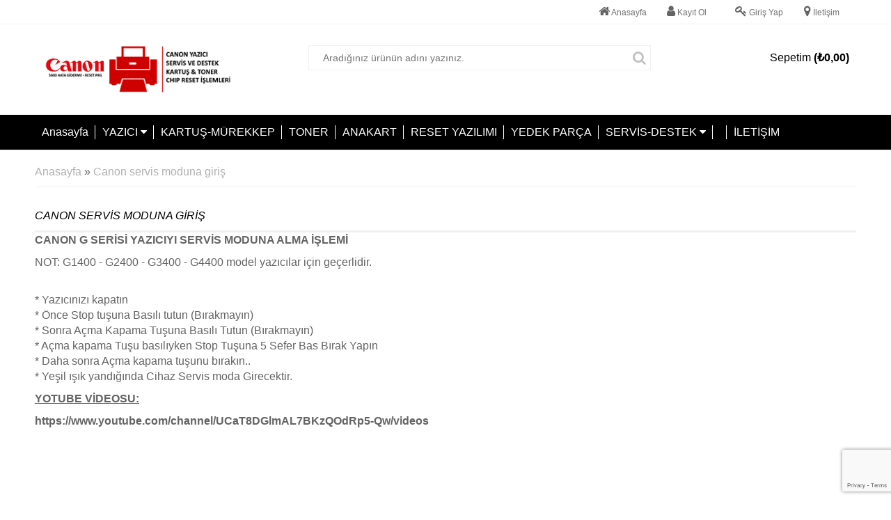

--- FILE ---
content_type: text/html; charset=UTF-8
request_url: https://canonreset.net/canon-servis-moduna-giris
body_size: 16075
content:
<!DOCTYPE html> <html lang="tr" dir="ltr"> <head> <meta charset="utf-8"/> <meta name="description" content="canon servis moduna alma, canon servis modu, canon servis moduna girmiyor, canon servis moduna giriş, canon servis moduna geçmiyor, g2400 g3400 g4400 servis modu"/> <meta name="keywords" content="canon servis moduna alma, canon servis modu, canon servis moduna girmiyor, canon servis moduna giriş, canon servis moduna geçmiyor, g2400 g3400 g4400 servis modu"/> <meta name="viewport" content="width=device-width, initial-scale=1, maximum-scale=1, user-scalable=0"> <script type="text/javascript"> var MAGNIFIER_STATUS = 1; var BRAND_STATUS = 0; var CURRENCY_SYMBOL = '₺'; var PROMOTION = 0; var CELLHEIGHT = 50; var PAGETYPE = 'page'; var CID = ''; var PREPARING_IMAGE = '/Themes/Vendor/img/photo.png'; var CURRENT_COUNTRY = 'TR'; var SLIDER_AUTO = 0; var SLIDER_DELAY = 0; /* SYS USING */ var _PRODUCT = new Array(); var _CATEGORY = new Array(); var _BASKET = new Array(); var _SEARCH = new Array(); var _ORDER = new Array();</script> <meta name="robots" content="all"/> <link rel="preload" href="http://canonreset.net/canon-servis-moduna-giris"/> <meta property="og:type" content="article" /><meta property="og:site_name" content="http://canonreset.net/canon-servis-moduna-giris" /><meta property="og:title" content="Canon servis moduna giriş" /><meta property="og:description" content="canon servis moduna alma, canon servis modu, canon servis moduna girmiyor, canon servis moduna giriş, canon servis moduna geçmiyor, g2400 g3400 g4400 servis modu" /> <meta property="og:url" content="http://canonreset.net/canon-servis-moduna-giris" /><meta property="og:locale" content="tr" /><meta name="twitter:card" content="summary" /><meta name="twitter:site" content="http://canonreset.net/canon-servis-moduna-giris"><meta name="twitter:title" content="Canon servis moduna giriş" /><meta name="twitter:description" content="canon servis moduna alma, canon servis modu, canon servis moduna girmiyor, canon servis moduna giriş, canon servis moduna geçmiyor, g2400 g3400 g4400 servis modu" /><meta rel="mobile-web-app-capable" content="yes"><meta name="apple-mobile-web-app-capable" content="yes"><meta name="apple-mobile-web-app-status-bar-style" content="black"><meta name="msapplication-TileImage" content="/Themes/default/assets/images/pwa-icon/icon-144.png"><meta name="msapplication-TileColor" content="#727272"><meta name="theme-color" content="#727272"><meta name="apple-mobile-web-app-title" content="Tm Ofis Dış Tic.Ltd.Şti"><link rel="manifest" href="/manifest"> <script type="application/ld+json"> { "@context": "http://schema.org", "@type": "BreadcrumbList", "itemListElement": [ { "@type": "ListItem", "position": 1, "item": { "@id": "http://canonreset.eticaretin.com/canon-servis-moduna-giris", "name": "Canon servis moduna giriş" } } ] } </script> <script async src="https://www.googletagmanager.com/gtag/js?id=UA-89408559-3"></script><script> window.dataLayer = window.dataLayer || []; function gtag(){dataLayer.push(arguments);} gtag('js', new Date()); gtag('config', 'UA-89408559-3');</script><meta name="yandex-verification" content="cbc112300b30fad7" /><meta name="google-site-verification" content="NDPrV9gDU5ScsBpiOK_MYiZYpmwk0ggTcBO3BzM0JDg" /> <title>Canon servis moduna giriş</title></head><body> <div id="pageLoader" style="position: fixed;z-index: 999999;top: 0;right: 0;bottom: 0;left: 0;width: 100%;height: 100;background: #fff;"></div><div id="site-wrapper"> <div id="site-menu" class="noshow"> <button class="menuCloseBtn" onclick="$('.toggle-nav').trigger('click');">&times;</button> <div class="box"> <div id="mobileSearch" class="clearfix"></div> </div> <div class="box"> <div class="row"> <div class="col col-12 quickLinks mobileMenu"> <a href="/login/login" class="col-12 userLink">Giriş Yap</a> <a href="/login/registiration" class="col-12 registerLink">Kayıt Ol</a> <a href="/contact" class="col-12 contactLink">İletişim</a> </div> </div> </div> <div class="box"> <div class="row"> <div class="col col-12"> <div class="col btn-upper fw700 mobileMenuTitle">Kategoriler</div> </div> <div class="col col-12 mobileMenu"> <div class="col-12"> <a href="/canon-yazici" class="col-12">CANON-YAZICI</a> </div> <div class="col-12"> <a href="/yedek-parca" class="col-12">YEDEK PARÇA</a> </div> <div class="col-12"> <a href="/epson-kece" class="col-12">EPSON KEÇE</a> </div> <div class="col-12"> <a href="/reset-yazilimi" class="col-12">Reset Yazılımı</a> </div> <div class="col-12"> <a href="/canon-anakart" class="col-12">Canon Anakart</a> </div> <div class="col-12"> <a href="/kartus-murekkep" class="col-12">KARTUŞ-MÜREKKEP</a> </div> <div class="col-12"> <a href="/toner" class="col-12">TONER</a> </div> <div class="col-12"> <a href="/servis-destek" class="col-12">SERVİS-DESTEK</a> </div> </div> </div> </div> <div class="box"> <div class="row"> <div class="col col-12"> <div class="col btn-upper fw700 mobileMenuTitle">Markalar</div> </div> <div class="col col-12 mobileMenu"> <a href="/canon" class="col-12">CANON</a> <a href="/epson" class="col-12">EPSON</a> </div> </div> </div> </div> <div id="site-canvas"> <header> <div class="col container-fluid topBar forDesktop"> <div class="row"> <div class="col container"> <div class="col col-lg-6 fl"></div> <div class="col col-1 fr topBarRight"> <a href="/contact" class="btn btn-link" title="İletişim"> <i class="fa fa-map-marker"></i> İletişim </a> </div> <div class="col col-1 fr topBarRight"> <a href="/login/login" class="btn btn-link" title="Giriş Yap"> <i class="fa fa-key "></i> Giriş Yap </a> </div> <div class="col col-1 fr topBarRight"> <a href="/login/registiration" class="btn btn-link" title="Kayıt Ol"> <i class="fa fa-user"></i> Kayıt Ol </a> </div> <div class="col col-1 fr topBarRight"> <a href="/" class="btn btn-link" title="Anasayfa"> <i class="fa fa-home"></i> Anasayfa </a> </div> </div> </div> </div> <div class="col container-fluid head"> <div class="row"> <div class="col container"> <div class="col col-2 toggle-nav forMobile btn btn-big btn-default"> <i class="fa fa-bars"></i> </div> <div class="col col-3 col-sm-6 col-xs-5"> <a href="/" class="logo"> <img src="/Data/Settings/General/original/logo/canon_5b00_reset.png" alt="Canon Yazıcı 5B00 emici dolu hatası çözümü reset programı"> </a> </div> <div class="col col-1 forDesktop"></div> <div class="col-5 forDesktop"> <div id="search" class="col col-12"> <form id="FormAra" name="FormAra" method="GET" action="/search/" class="row araForm"> <div class="posR"> <input type="text" class="form-control search" autocomplete="off" placeholder="Aradığınız ürünün adını yazınız." name="q"> <span class="fr posA"><button type="submit"><i class="fa fa-search"></i></button></span> </div> </form> </div> </div> <div class="col col-3 col-md-3 col-sm-4 col-xs-5 posR"> <div class="basket fr text-center"> <a href="/shopping/basket/basket"> <div>Sepetim <span class="basketPriceHolder">( ₺0,00 )</span></div> </a> </div> <div class="basketHover"> <div class="col-12 content"><span style="display: block; width:100%; text-align: center;">Sepetinizde herhangi bir ürün bulunmamaktadır. <br> Dilerseniz hemen mağazamızdaki ürünlere göz atabilirsiniz.</span></div> <div class="total"> Toplam : <span class="jetty-cart-price"></span> </div> <div class="box p-top col-12"> <a href="/shopping/basket/basket" class="col-6 btn btn-default fr">Alışverişi Tamamla </a> </div> </div> </div> </div> </div> </div> <div class="col col-12 navMenu"> <div class="col container"> <nav class="navbar"> <ul class="nav col-12"> <li> <a href="/index.php">Anasayfa</a> </li> <li class="dropdown"> <a href="/canon-yazici">YAZICI <i class="fa fa-caret-down caret"></i></a> <ul class="dropdown-menu"><li class="backItem"><i class="fa fa-arrow-left"></i></li> <li> <a href="/canon-yazicilar-ile-ilgili-hersey-burada">CANON</a> </li> <li> <a href="/epson-kece">EPSON</a> </li> </ul> </li> <li> <a href="/canon-kartus-baski-kafasi">KARTUŞ-MÜREKKEP</a> </li> <li> <a href="/toner">TONER</a> </li> <li> <a href="/canon-anakart">ANAKART</a> </li> <li> <a href="/reset-yazilimi">RESET YAZILIMI</a> </li> <li> <a href="/yazici-yedek-parca">YEDEK PARÇA</a> </li> <li class="dropdown"> <a href="/servis-destek">SERVİS-DESTEK <i class="fa fa-caret-down caret"></i></a> <ul class="dropdown-menu"><li class="backItem"><i class="fa fa-arrow-left"></i></li> <li> <a href="/canon-5b00-hatasi-nedir">Canon 5B00 Hatası Nedir?</a> </li> <li> <a href="/canon-5b00-hatasi-cozumu">Canon 5b00 hatası çözümü</a> </li> <li> <a href="/canon-g3400-g3410-g3411-5b00-emici-dolu-hatasi-reset-yazilimi">Canon G serisi yazıcı Arıza Led Hata Kodları</a> </li> <li> <a href="/canon-yazici-hata-kodlari">Canon Yazıcı Servis Destek Kodları</a> </li> <li> <a href="/canon-servis-moduna-giris">Canon servis moduna giriş</a> </li> <li> <a href="/uzak-baglanti-ile-destek">Uzak Bağlantı ile Destek</a> </li> <li> <a href="/canon-g1400-g2400-g3400-g4400-5b00-hatasi-cozumu-emici-dolu-hatasi-programi">Canon G1400 G2400 G3400 G4400 5B00 Hatası Çözümü</a> </li> <li> <a href="/canon-g1410-g2410-g3410-g4410-5b00-hatasi-cozumu-emici-dolu-hatasi-programi">Canon G1410 G2410 G3410 G4410 5B00 Sorun Giderme</a> </li> </ul> </li> <li> <a href="javascript:void(0);"></a> </li> <li> <a href="/iletisim">İLETİŞİM</a> </li> </ul> </nav> </div> </div> </header> <section> <div class="col col-12"> <div class="col container"> <div class="row"> <div class="col col-12"> <ul class="breadcrumb"> <li> <a href="/" class="navHome"> <span>Anasayfa</span> </a> </li> <li> <a href="/canon-servis-moduna-giris"> <span>Canon servis moduna giriş</span> </a> </li> </ul> </div> <div class="box col-12"> <div class="col-12" style="min-height: 475px;"> <h4 class="pageHeading">Canon servis moduna giriş</h4> <p><strong>CANON G SERİSİ YAZICIYI SERVİS MODUNA ALMA İŞLEMİ&nbsp;&nbsp; &nbsp;&nbsp;&nbsp;</strong> &nbsp;&nbsp;</p><p>NOT: G1400 - G2400 - G3400 - G4400 model yazıcılar i&ccedil;in ge&ccedil;erlidir.</p><p>&nbsp; &nbsp; &nbsp; &nbsp; &nbsp; &nbsp;<br />* Yazıcınızı kapatın&nbsp;&nbsp; &nbsp;&nbsp;&nbsp; &nbsp;&nbsp;&nbsp; &nbsp;&nbsp;&nbsp; &nbsp;&nbsp;&nbsp; &nbsp;&nbsp;&nbsp; &nbsp;&nbsp;&nbsp; &nbsp;<br />* &Ouml;nce Stop tuşuna Basılı tutun (Bırakmayın)&nbsp;&nbsp; &nbsp;&nbsp;&nbsp; &nbsp;&nbsp;&nbsp; &nbsp;&nbsp;&nbsp; &nbsp;<br />* Sonra A&ccedil;ma Kapama Tuşuna Basılı Tutun (Bırakmayın)&nbsp;&nbsp; &nbsp;&nbsp;&nbsp; &nbsp;<br />* A&ccedil;ma kapama Tuşu basılıyken Stop Tuşuna 5 Sefer Bas Bırak Yapın&nbsp;&nbsp; &nbsp;<br />* Daha sonra A&ccedil;ma kapama tuşunu bırakın..&nbsp;&nbsp; &nbsp;&nbsp;&nbsp; &nbsp;&nbsp;&nbsp; &nbsp;&nbsp;&nbsp; &nbsp;<br />* Yeşil ışık yandığında Cihaz Servis moda Girecektir.&nbsp;&nbsp; &nbsp;</p><p><u><strong>YOTUBE VİDEOSU:</strong></u></p><p><strong><a href="https://www.youtube.com/channel/UCaT8DGlmAL7BKzQOdRp5-Qw/videos" target="_blank">https://www.youtube.com/channel/UCaT8DGlmAL7BKzQOdRp5-Qw/videos</a></strong></p><p>&nbsp;</p><p>&nbsp;</p> </div> </div> </div></div> </div> </section> <div class="col"> <div class="col container"> <div class="row"><div class="bottomDivider"></div></div> </div> </div> <footer> <div class="footer"> <div class="container"> <div class="row"> <div class="col col-2"></div> <div class="col col-4 col-xs-12"> <span class="eNews">e-Bülten Aboneliği</span> <span class="eDesc">Kampanya ve yeniliklerden haberdar olmak için e-bültenimize kayıt olun.</span> </div> <div class="col col-4 col-xs-12"> <form id="subscription" action="/subscription/register" class="form validate clearfix"> <input type="hidden" name="token_subscription" value="82e9889c6868669682ec3b89c335d79bb7c27d9c5919649e838890a7fe102383" /> <div class="col col-9 subInputWrapper"> <div class="row"> <input type="text" class="col col-12" name="email" placeholder="E-posta adresinizi giriniz."> </div> </div> <div class="col col-3 posR subSubmitWrapper"> <div class="row"> <button type="submit" class="btn btn-block"> <i class="fa fa-send"></i> </button> </div> </div></form> </div> </div> </div> </div> <div class="container footerMenu paddingFix"> <div class="col col-12"> <div class="row"> <div class="col col-10 col-sm-12"> <div class="row"> <div class="col col-3 col-sm-12 footerNav"> <h4 class="col-12 head" data-toggle="accordion" data-mobile="true">BİZE ULAŞIN</h4> <div class="col-12"> <ul class="nav col-12"> <li class="col-12"><a href="/iletisim" class="col-12">İletişim</a></li> </ul> </div> </div> <div class="col col-3 col-sm-12 footerNav"> <h4 class="col-12 head" data-toggle="accordion" data-mobile="true">KOŞULLAR</h4> <div class="col-12"> <ul class="nav col-12"> <li class="col-12"><a href="/gizlilik-ve-guvenlik" class="col-12">Gizlilik ve Güvenlik</a></li> </ul> </div> </div> </div> </div> <div class="col col-2 col-sm-12"> <div class="row"> <div class="col col-12 footerNav social"> <h4 class="col-12 head" data-toggle="accordion" data-mobile="true">Sosyal Medya</h4> <div class="col-12"> <ul class="nav nav-pills"> <li> <a href="https://www.youtube.com/channel/UCaT8DGlmAL7BKzQOdRp5-Qw/videos" target="_blank" class="socialHover"> <img src="/Data/Social/original/youtube/youtube-icon-canonreset.png" class="socialimg" alt="YouTube Videolarımız"> <span>YouTube Videolarımız</span> </a> </li> </ul> </div> </div> </div> </div> </div> </div> </div> <div class="col col-12 footerCards text-center"> <img src="/Themes/AdminVendor/assets/images/footerPartners.png" class="footerPartners" alt="Ödeme Sistemleri Logoları"></div> <div id="signature" class="col-12 bgc text-center"> <div class="row"> <div id="jettycart-ecommerce-systems"><a href="https://www.jettycart.com" target="_blank" title="jettycart E-ticaret Yazılımı"><span>JettyCart</span> E-Ticaret Yazılımı</a> ile Hazırlanmıştır.</div> </div> <style>#jettycart-ecommerce-systems{width:100%!important;min-width:100%!important;height:auto!important;font-family: Arial, Helvetica, sans-serif !important;min-height:auto!important;line-height:120%!important;font-size:12px!important;color:#3b3734!important;text-align:center!important;background:#f0f0f0!important;padding:8px 10px!important;display:flex!important;align-items:center!important;justify-content:center!important;gap:5px!important;visibility:visible!important;opacity:1!important}#jettycart-ecommerce-systems a{display:flex!important;align-items:center!important;text-decoration:none;gap:5px!important;color:#3b3734!important;}#jettycart-ecommerce-systems a span{color:#1A254C!important;font-weight:700!important}</style> </div> </footer> </div> </div> <script src="https://www.google.com/recaptcha/api.js?render=6Lczic4rAAAAAMPUYgXyY_HjgUltXxlsgfMaKBOd"></script><script type="text/javascript"> grecaptcha.ready(function() { grecaptcha.execute('6Lczic4rAAAAAMPUYgXyY_HjgUltXxlsgfMaKBOd', {action: 'ecommerceReCaptcha'}).then(function(token) { $.ajaxSetup({ beforeSend: function (xhr) { xhr.setRequestHeader("recaptchaToken",token); } }); }); });</script> <script type="text/javascript" src="/Themes/Vendor/js/jquery-3.2.1.min.js"></script> <script type="text/javascript"> var CURRENCY_DETAILS = $.parseJSON('{\"_id\":{\"$oid\":\"574450ba9ebc97805b211377\"},\"key\":\"TRY\",\"title\":\"T\\u00fcrk Liras\\u0131\",\"symbol\":\"\\u20ba\",\"active\":\"1\",\"rate\":\"1\",\"display\":\"Symbol\",\"shortcode\":\"TL\",\"thousand_separator\":\".\",\"decimal_separator\":\",\",\"shortcode_direction\":\"right\",\"symbol_direction\":\"left\",\"translation\":{\"tr\":{\"title\":\"T\\u00fcrk Liras\\u0131\"},\"en\":{\"title\":\"Turkish Lira\"},\"es\":{\"title\":\"Lira Turca\"},\"fr\":{\"title\":\"lire turque\"},\"it\":{\"title\":\"Nuova lira turca\"}}}');</script> <script type="text/javascript" src="/Compress/js?pageType=page&1|3|55"></script><link rel="stylesheet" type="text/css" href="/Compress/css?1|3|55"/><style type="text/css"> .image-wrapper{ padding-bottom: 100%; } </style><script> _BASKET = $.parseJSON('null'); if ('serviceWorker' in navigator) { navigator.serviceWorker .register("/service-worker.js", {scope: '/'}) .then(function (reg) { }).catch(function (err) { console.log("Service Worker yüklenemedi. Hata : ", err) }); }</script> </body> </html>

--- FILE ---
content_type: text/html; charset=utf-8
request_url: https://www.google.com/recaptcha/api2/anchor?ar=1&k=6Lczic4rAAAAAMPUYgXyY_HjgUltXxlsgfMaKBOd&co=aHR0cHM6Ly9jYW5vbnJlc2V0Lm5ldDo0NDM.&hl=en&v=naPR4A6FAh-yZLuCX253WaZq&size=invisible&anchor-ms=20000&execute-ms=15000&cb=wbutcikbaq95
body_size: 44849
content:
<!DOCTYPE HTML><html dir="ltr" lang="en"><head><meta http-equiv="Content-Type" content="text/html; charset=UTF-8">
<meta http-equiv="X-UA-Compatible" content="IE=edge">
<title>reCAPTCHA</title>
<style type="text/css">
/* cyrillic-ext */
@font-face {
  font-family: 'Roboto';
  font-style: normal;
  font-weight: 400;
  src: url(//fonts.gstatic.com/s/roboto/v18/KFOmCnqEu92Fr1Mu72xKKTU1Kvnz.woff2) format('woff2');
  unicode-range: U+0460-052F, U+1C80-1C8A, U+20B4, U+2DE0-2DFF, U+A640-A69F, U+FE2E-FE2F;
}
/* cyrillic */
@font-face {
  font-family: 'Roboto';
  font-style: normal;
  font-weight: 400;
  src: url(//fonts.gstatic.com/s/roboto/v18/KFOmCnqEu92Fr1Mu5mxKKTU1Kvnz.woff2) format('woff2');
  unicode-range: U+0301, U+0400-045F, U+0490-0491, U+04B0-04B1, U+2116;
}
/* greek-ext */
@font-face {
  font-family: 'Roboto';
  font-style: normal;
  font-weight: 400;
  src: url(//fonts.gstatic.com/s/roboto/v18/KFOmCnqEu92Fr1Mu7mxKKTU1Kvnz.woff2) format('woff2');
  unicode-range: U+1F00-1FFF;
}
/* greek */
@font-face {
  font-family: 'Roboto';
  font-style: normal;
  font-weight: 400;
  src: url(//fonts.gstatic.com/s/roboto/v18/KFOmCnqEu92Fr1Mu4WxKKTU1Kvnz.woff2) format('woff2');
  unicode-range: U+0370-0377, U+037A-037F, U+0384-038A, U+038C, U+038E-03A1, U+03A3-03FF;
}
/* vietnamese */
@font-face {
  font-family: 'Roboto';
  font-style: normal;
  font-weight: 400;
  src: url(//fonts.gstatic.com/s/roboto/v18/KFOmCnqEu92Fr1Mu7WxKKTU1Kvnz.woff2) format('woff2');
  unicode-range: U+0102-0103, U+0110-0111, U+0128-0129, U+0168-0169, U+01A0-01A1, U+01AF-01B0, U+0300-0301, U+0303-0304, U+0308-0309, U+0323, U+0329, U+1EA0-1EF9, U+20AB;
}
/* latin-ext */
@font-face {
  font-family: 'Roboto';
  font-style: normal;
  font-weight: 400;
  src: url(//fonts.gstatic.com/s/roboto/v18/KFOmCnqEu92Fr1Mu7GxKKTU1Kvnz.woff2) format('woff2');
  unicode-range: U+0100-02BA, U+02BD-02C5, U+02C7-02CC, U+02CE-02D7, U+02DD-02FF, U+0304, U+0308, U+0329, U+1D00-1DBF, U+1E00-1E9F, U+1EF2-1EFF, U+2020, U+20A0-20AB, U+20AD-20C0, U+2113, U+2C60-2C7F, U+A720-A7FF;
}
/* latin */
@font-face {
  font-family: 'Roboto';
  font-style: normal;
  font-weight: 400;
  src: url(//fonts.gstatic.com/s/roboto/v18/KFOmCnqEu92Fr1Mu4mxKKTU1Kg.woff2) format('woff2');
  unicode-range: U+0000-00FF, U+0131, U+0152-0153, U+02BB-02BC, U+02C6, U+02DA, U+02DC, U+0304, U+0308, U+0329, U+2000-206F, U+20AC, U+2122, U+2191, U+2193, U+2212, U+2215, U+FEFF, U+FFFD;
}
/* cyrillic-ext */
@font-face {
  font-family: 'Roboto';
  font-style: normal;
  font-weight: 500;
  src: url(//fonts.gstatic.com/s/roboto/v18/KFOlCnqEu92Fr1MmEU9fCRc4AMP6lbBP.woff2) format('woff2');
  unicode-range: U+0460-052F, U+1C80-1C8A, U+20B4, U+2DE0-2DFF, U+A640-A69F, U+FE2E-FE2F;
}
/* cyrillic */
@font-face {
  font-family: 'Roboto';
  font-style: normal;
  font-weight: 500;
  src: url(//fonts.gstatic.com/s/roboto/v18/KFOlCnqEu92Fr1MmEU9fABc4AMP6lbBP.woff2) format('woff2');
  unicode-range: U+0301, U+0400-045F, U+0490-0491, U+04B0-04B1, U+2116;
}
/* greek-ext */
@font-face {
  font-family: 'Roboto';
  font-style: normal;
  font-weight: 500;
  src: url(//fonts.gstatic.com/s/roboto/v18/KFOlCnqEu92Fr1MmEU9fCBc4AMP6lbBP.woff2) format('woff2');
  unicode-range: U+1F00-1FFF;
}
/* greek */
@font-face {
  font-family: 'Roboto';
  font-style: normal;
  font-weight: 500;
  src: url(//fonts.gstatic.com/s/roboto/v18/KFOlCnqEu92Fr1MmEU9fBxc4AMP6lbBP.woff2) format('woff2');
  unicode-range: U+0370-0377, U+037A-037F, U+0384-038A, U+038C, U+038E-03A1, U+03A3-03FF;
}
/* vietnamese */
@font-face {
  font-family: 'Roboto';
  font-style: normal;
  font-weight: 500;
  src: url(//fonts.gstatic.com/s/roboto/v18/KFOlCnqEu92Fr1MmEU9fCxc4AMP6lbBP.woff2) format('woff2');
  unicode-range: U+0102-0103, U+0110-0111, U+0128-0129, U+0168-0169, U+01A0-01A1, U+01AF-01B0, U+0300-0301, U+0303-0304, U+0308-0309, U+0323, U+0329, U+1EA0-1EF9, U+20AB;
}
/* latin-ext */
@font-face {
  font-family: 'Roboto';
  font-style: normal;
  font-weight: 500;
  src: url(//fonts.gstatic.com/s/roboto/v18/KFOlCnqEu92Fr1MmEU9fChc4AMP6lbBP.woff2) format('woff2');
  unicode-range: U+0100-02BA, U+02BD-02C5, U+02C7-02CC, U+02CE-02D7, U+02DD-02FF, U+0304, U+0308, U+0329, U+1D00-1DBF, U+1E00-1E9F, U+1EF2-1EFF, U+2020, U+20A0-20AB, U+20AD-20C0, U+2113, U+2C60-2C7F, U+A720-A7FF;
}
/* latin */
@font-face {
  font-family: 'Roboto';
  font-style: normal;
  font-weight: 500;
  src: url(//fonts.gstatic.com/s/roboto/v18/KFOlCnqEu92Fr1MmEU9fBBc4AMP6lQ.woff2) format('woff2');
  unicode-range: U+0000-00FF, U+0131, U+0152-0153, U+02BB-02BC, U+02C6, U+02DA, U+02DC, U+0304, U+0308, U+0329, U+2000-206F, U+20AC, U+2122, U+2191, U+2193, U+2212, U+2215, U+FEFF, U+FFFD;
}
/* cyrillic-ext */
@font-face {
  font-family: 'Roboto';
  font-style: normal;
  font-weight: 900;
  src: url(//fonts.gstatic.com/s/roboto/v18/KFOlCnqEu92Fr1MmYUtfCRc4AMP6lbBP.woff2) format('woff2');
  unicode-range: U+0460-052F, U+1C80-1C8A, U+20B4, U+2DE0-2DFF, U+A640-A69F, U+FE2E-FE2F;
}
/* cyrillic */
@font-face {
  font-family: 'Roboto';
  font-style: normal;
  font-weight: 900;
  src: url(//fonts.gstatic.com/s/roboto/v18/KFOlCnqEu92Fr1MmYUtfABc4AMP6lbBP.woff2) format('woff2');
  unicode-range: U+0301, U+0400-045F, U+0490-0491, U+04B0-04B1, U+2116;
}
/* greek-ext */
@font-face {
  font-family: 'Roboto';
  font-style: normal;
  font-weight: 900;
  src: url(//fonts.gstatic.com/s/roboto/v18/KFOlCnqEu92Fr1MmYUtfCBc4AMP6lbBP.woff2) format('woff2');
  unicode-range: U+1F00-1FFF;
}
/* greek */
@font-face {
  font-family: 'Roboto';
  font-style: normal;
  font-weight: 900;
  src: url(//fonts.gstatic.com/s/roboto/v18/KFOlCnqEu92Fr1MmYUtfBxc4AMP6lbBP.woff2) format('woff2');
  unicode-range: U+0370-0377, U+037A-037F, U+0384-038A, U+038C, U+038E-03A1, U+03A3-03FF;
}
/* vietnamese */
@font-face {
  font-family: 'Roboto';
  font-style: normal;
  font-weight: 900;
  src: url(//fonts.gstatic.com/s/roboto/v18/KFOlCnqEu92Fr1MmYUtfCxc4AMP6lbBP.woff2) format('woff2');
  unicode-range: U+0102-0103, U+0110-0111, U+0128-0129, U+0168-0169, U+01A0-01A1, U+01AF-01B0, U+0300-0301, U+0303-0304, U+0308-0309, U+0323, U+0329, U+1EA0-1EF9, U+20AB;
}
/* latin-ext */
@font-face {
  font-family: 'Roboto';
  font-style: normal;
  font-weight: 900;
  src: url(//fonts.gstatic.com/s/roboto/v18/KFOlCnqEu92Fr1MmYUtfChc4AMP6lbBP.woff2) format('woff2');
  unicode-range: U+0100-02BA, U+02BD-02C5, U+02C7-02CC, U+02CE-02D7, U+02DD-02FF, U+0304, U+0308, U+0329, U+1D00-1DBF, U+1E00-1E9F, U+1EF2-1EFF, U+2020, U+20A0-20AB, U+20AD-20C0, U+2113, U+2C60-2C7F, U+A720-A7FF;
}
/* latin */
@font-face {
  font-family: 'Roboto';
  font-style: normal;
  font-weight: 900;
  src: url(//fonts.gstatic.com/s/roboto/v18/KFOlCnqEu92Fr1MmYUtfBBc4AMP6lQ.woff2) format('woff2');
  unicode-range: U+0000-00FF, U+0131, U+0152-0153, U+02BB-02BC, U+02C6, U+02DA, U+02DC, U+0304, U+0308, U+0329, U+2000-206F, U+20AC, U+2122, U+2191, U+2193, U+2212, U+2215, U+FEFF, U+FFFD;
}

</style>
<link rel="stylesheet" type="text/css" href="https://www.gstatic.com/recaptcha/releases/naPR4A6FAh-yZLuCX253WaZq/styles__ltr.css">
<script nonce="DJVuUGcFLQiNhMdDCF7KSQ" type="text/javascript">window['__recaptcha_api'] = 'https://www.google.com/recaptcha/api2/';</script>
<script type="text/javascript" src="https://www.gstatic.com/recaptcha/releases/naPR4A6FAh-yZLuCX253WaZq/recaptcha__en.js" nonce="DJVuUGcFLQiNhMdDCF7KSQ">
      
    </script></head>
<body><div id="rc-anchor-alert" class="rc-anchor-alert"></div>
<input type="hidden" id="recaptcha-token" value="[base64]">
<script type="text/javascript" nonce="DJVuUGcFLQiNhMdDCF7KSQ">
      recaptcha.anchor.Main.init("[\x22ainput\x22,[\x22bgdata\x22,\x22\x22,\[base64]/[base64]/[base64]/[base64]/[base64]/[base64]/[base64]/Mzk3OjU0KSksNTQpLFUuaiksVS5vKS5wdXNoKFtlbSxuLFY/[base64]/[base64]/[base64]/[base64]\x22,\[base64]\\u003d\\u003d\x22,\x22wpPCkcODw59iKDJjwozDr8KEeQF9eWHDqsOMwo7Dgxt/LcK/wpXDncO4wrjCi8KuLwjDvUzDrsOTNsOyw7hsV0s6YSXDn1pxwpPDhWpwSsOXwozCicO2QDsRwqEMwp/[base64]/[base64]/[base64]/CnAdZw4Zhw5XCrMKedj5XeMKfwoQoJWfDgm7CqivDpSBOIwTCrCkMf8KiJ8KlU0vClsKIwo/[base64]/CiMK0OFDCgMOhZMKWUsO+wrzCt8KMw7tkwpkXw6A3a8OAWcKTw5jDhMOLwpcoAcKNw5xowo3Cv8OpJMOIwpFkwo08ci5yGjMiwoLCq8KlCsK7w7oWw5XDjMKsMcOhw63CtxrCtyfDoydqw5EjMcK2wqLDusK5w7PDgCrDgQ4ZMcKCUT5Cw6/Dg8K/[base64]/[base64]/RsO2w7jCgU/CgFvCqMKSUUMlX1PDlW98GsK8LSZiP8KJL8KUYmotPgNZdMKZw7Z7w7J6w5nCnsKpFMOKw4QFw4DDvltzw4ZBUsKPwr81eEIKw4UOF8O5w7hZNMKHwpDDmcOww5cuwooZwoN5f2Y7NsOXw7ZmMcKFwpPDg8OZw6xTCsO4BVEtwqcmXsKbw4jDsSIFwo/DqH4vwqQbwq7DnMOpwr7CksO2w7/DnGZ9wojCshkpAQjCocKAw74VOUVYLWfCrgzCtGJTwqNWwpjCjFkNwprCjTPDmF3CpsKaYwrDlUPDmTMVagzCiMOxRhFCw5nCrAnDtzvCqw41w7/Cj8KHwqTDkmokw6N2FMKVGsOhwo/[base64]/O8OnwocAd1A3w7NvNMO0w7l9w7MHQFRRw4pDUQ7CvMK0PXh8wpvDkhTDncK3wonCncKRwr7Ds8KgBcKnesKWwqw8BRddDi3CkMKREMOKQMKsNMKkwprDsCHCrijDpXtaNHBxJ8K3XwvCkj/[base64]/dMOgfTXCjcOgEW/[base64]/ChsOOwrUXwrfDmG4Xw61gcsObCsOwwr1iw4PDscKgwqbCvkZDPQ3DiFxdacOXw6jDnWR+IsK5HMOvwrvCq0MFBj/CmMOmMQLCt2MsI8OZwpbDnsOaXF/DkG3CtMKKDMOZAUvDl8ODMcOnwpjDkRtNw67CrMOHZsORcsOIwqLCnSVRRjjDqgPCrhtuw4Ubw5vCkMK6A8KDR8ODwoFGDn1qwqPChMKLw7rCssOLw78gLDZtLMOhFcOkwph5URYgwqRlwrnCgcOmw7Y9w4PDii9swoLCuEYaw43DpcOnDH/Dt8OawoxDw7PDnRrCkV7DqcK3w55Sw4nCglnDisOfw5YID8OjbHbDvMK7w6FKLcKyZcK5wpxmw7I6IsOswqNFw70GKD7CrxITwoppVxnChTdfZQHCnDjCu1cVwqFUw4jCjWF0cMOPdsKHAQfChMOhwqLCg2t5w5PDpsO2CMKsdsKEZgI0wqTDt8K5O8Kqw6g9wpcmwr/[base64]/DgV1gUsK6wowTJcKZFVEAa8OOw7jDqcOkw4DCuWTCmMKVwobDpFjDiFPDrTrDisK0O0DCuBnCuTTDmA5PwrNKwo9Iw6/DsHlEwpbCu1wMwqjDqxvDkFDClgPCp8Kaw54wwrvDnMKVCk/CpmjDjkRMDCDCu8KCwpTCosKjO8Klw7pkwpPDixV0w6/DoSJ1WsKkw7/CocK1HMKXwrwxwp3DkcO9TsKiwrPCozrCuMORMWBHChJAw5/CqgTDk8K7wr5vw6bCgcKgwqDCnMKlw4goeScwwolWwr5YLj8gG8KHBlDCoDdWdcOcwqYMw5tzwpzDvSDCksK6enXDhsKLwphEw5gxUMOIwqfCgUBfIMK+woFHZFbCuihJwpzDsR/[base64]/woNMwoxBE8Kpw6nDncOawrAIw5HDvMKHwqHDtiHCgRPCk0HCgMK7w5bDul3Cq8OTwoDClMK2Kl4Ew4xSw6NdRcKFcyrDqcK5fxPDhMOCBUrDhDTDiMKtPsOPRkYlwr/DqWY8w45dwrkawqfDqx/DlsKwScKSwpxWFxkZEsKSXMKFJDfCsiFGwrApens3w5fCgcKFfEfDumjCu8KtPE/DvsORcxR9QcKxw5fCgmZkw5jDgcK2w4fCuEl0UsOoZQg8fB8lw6cucF5wW8Kww4ptMmx8fBXDgcK/w5vDm8Kgw7lUVxQ8wqDCtCrChDXCl8OIwq4TC8O6FUpGwp5VEMOcw5s7EMOAwo47wonCvUzChcOHEsODDcKeHcKXWsKkScOhwoEvHAzDri7Drx4swr1qwo8bOHA7NcKrBsKSSsOefcK/TcOEwprDglfCocKOw6kyXcOlNMOLwpUiLsKOQ8O3wqzCqR4WwoAWajjDnMKWdMOWC8K+w7R+w7/DrcOVNRZmU8KLK8OZVsKELCpcDMOGw6PChS7Cl8OkwrFRTMK0EX0kc8ODwpzCh8ONV8O8w5sZAsOMw5QbR0/Dk0rDtcOCwotzYMKEw604NxgCwoEFKMKDAMO0w7pMRsKIFWktwpXCuMObwqJ8w7rCnMKWHk3DoDPCjXFOAMKYwrxwwpjCkwpjakoxaHwmwqRbFU8WfMOaKXg0KlPCssOrIcKCwpbDuMOcw6rDsF4qG8KCw4fDhz5FOcOPw5d3P0/CozdQT0MFw5fDl8OEwojDnVbDrCxFO8OGX1JFwr/[base64]/CisKZwodSJ0R5NhUvTBPCrCBCKGgKXSkOwqY4w71IcsOVw68RPzLDksOkH8O6woctw4Qpw4XDuMK0IQVtN2zDtE0FwpzDsVocwpnDtcO6UsK8DDLDssOyRF/DqjgkRx/[base64]/YwUUGFlnXi/CuMKbwrbClk/DhcOwwpsyZMK+wrNaD8OoS8OaNMKgE07DqyXCs8KhFWvDn8KUHkobV8KjKA9aS8OqQD/Di8Kfw7I9w5HCosKewr0+wpIjwpzDnn3DkUzCtMKGesKCUBXChMKwC0TCksOqLcKew4ovwqI5fzEjwrkSJRjDnMKnwovDiwB0wo5uRMKqEcOoa8K2wo8dKWhTw7bCkMK/[base64]/Dgm5swp9VwqYewr/CpGnDsMOoBAjDtjDDm13DkDHCpR14wrgoAl3CqUbDu1wfDMORw7HCqcKlUBvCoGsjw4rCk8OawoVkH0rDusKrQsKFAsOtwqpkBgnCsMKtcRjDicKrC0xSYsO9wp/CojXCkMOJw7nCnz3ClB5eworDqMKyccOHwqHCoMK+w5/Cg2nDtTobB8OUKXfCrVPCikgfH8OECy0QwqhRMm4IPMO5w5TDpsKxc8KfwojDpF4aw7cpwq7Cg0rDqMOqwoI0w5TDmBzDkDvDnUZ8fMOZIF/CmzPDny7DrsOJw6cuw5HCusOJNzjDoTtDw6RdW8KDCkvDpDMuXmnDm8O1YFJdwpRVw5V5wqEMwopycMKzCsOBw4g4woQ8KcK8csOZw6gjw77DpXEBwqdOwo/Du8K9w7DCjD8+w4vCrcOZIMKPw4DDusO8w4ABYBwbOcOTaMOBJhYDwpYrKMOrwrTCrAoMBlPCo8KXwoZDGMKCclPDh8KcMXxUwrEow57DtE3DlXVSGEnCq8KOKcOfwr4ZaxV4AA4/PcKLw6ZPGMOECMKbSR5Mw6jDrsKkwqYARj7CsQ7ChMKKOCVaWsKbPyDCq1XCm1xwQx82w6PCmMK9w5PCv1XDusONwqoEIMKzw4nCmkHChsKzQMKdw50yLsKZwpXCplXCpS/CrsKJw63Ch0DDg8OtZsO2wrnCoVcaIMK3wqNNZMOgZBFtHsKuw6g1w6FPw7vDtSYfwoDDpytedXp4NcKVEHVDBlrCoFpKT0xKEDFNbzfDgG/DgQPDnm3ClsO6aUXDgz/Doi5YwovDoy80wrUJw4fDuEvDpX5PdHfDu11KwobCmX3DhcOhKHjCuDIbwoV0bBrCh8KOwqgOw77CnDAGPCkvwoILfcObE33Cl8K1wqEsUMKnR8Kbw7sPw6ldw6NEwrDCo8KQUTrChg3Cs8O9U8KXw6EJw7DDjMOVw67DhTHCm1/CmDI+McOgwpk1wptOw6BdfsOgfMOowozDv8OHXQjDi27DlcO7wr/[base64]/CucKMeFLCh8OYw5sww55HwrUFw5kBw6TDo1PDhMKhw5rDmMO+w7DDpcO6wrZyw7jDon7Ci0o/w47DmxHCucOgPC15UAfDklXCiUgsIipIw6zDh8OQwoHDmsKIc8OxWWU7w7ggw7dmw4/DmcKNw7VoEcODTVQGNMO8w58Qw7AmPTx4w6s+ScOVw4EmwrHClcKqw6EPw5fCtcO+Z8OrMcKOacKNw7/DqsKPwpUTZxgDXkA3M8Kcw6fDlcKWwqLCnsOZw61Zwo9OP0MDUwjDjz49w6hxBcKyw4XDmiDDgcKcA0LCtcKBw6zCpMKSH8KMwrjDh8OMwqrCtBfCokoNwqvClsO7woAmw50ew7TCkMKHw5ImfcKkPMKyacKZw5HCo18/[base64]/CrWbDnQXCqMOuwp7CvsOnbQzDtC3CsQAowoAEw4ppZRU5wozDq8KAOldLYcOBw4hwLWEIwopNWx3Cu1pxdMOawowjwplKP8OGLcK2DUAdw6jDgDVpLFQzTMK4wrouYcOKwovCoWU3w7zCisOxw4oQw6hbwozDl8KhwrHCu8KaEGzDosOJwpBcwp4EwqNZwr5/[base64]/[base64]/Dunpkw7V3w7Vvw7XDtGDDgcOOw4bCvMOtw4XCnTNmVcKsc8OGw69PUsKRwoPDucO1IsOZZsKVwovCg1kbwqxUw4HDg8OcIMOBPjrCpMOxwpESw7XDksOlwoTDiWMaw7LCisOxw40oworCkntCwrVaEMOmwp/Di8KbGRzDlsOuwpJgaMO/[base64]/DgHzCrRfDisKkayHDiVbCggPDjjbClB3DqsOZw6gwUMKTR23CmHN/LAfCpcKzwpRZwo8jeMOTwrZ7wp3CncO3w401wobDr8KCw6/CvnXDnBEqwpnDiDHCqiAdRX88W1g+wr5Pa8OBwrlKw4Jowr/DrwjDoWJABQ9Kw4nCiMOzByYmwpjDlcK0w4TCqcOqISjCq8KxY2HChDbDt3bDusK9w7XCnQtWwrA9Xj1KBMKVD1DDklYEYW/DqsK+wqbDvMKYIBPDvMOYw7orCMK9w5LDpMOlw4HCg8K2c8K4wrlMw7UOwrPCosO1wrXCosKTw7DDp8ORw4/Dgl1KVjTCt8O6fsK+Okthwq9swp/Cn8OKw6PDhTfDgcKFwofDvFhVcFVSG1LDphDCncOcw50/woxEKcOOwpDCkcKFwpgqw7dhw74WwoIjwr56LcOYG8KpJ8OmUcKQw7skCsOgfMO+wo/[base64]/DucOBJcOPw6BUw59FaTjDmMO2w68xTituwr9ZETLCsDrCuCnCuBBIw5hNVsKxwo/Dlzhvw7BBGX/DgyTCtMOlM0dmwrovbcKqwqUWa8KHw5IwHVHDu2TDvhxVwpvDncKKw48Cw7ZdKA/DssOyw5PDnQwswpbCviLDhsOIDltSw5FXFcOOw4lRN8OJT8KBXcKmwpHCn8KBwr02EsKlw5kDWDDCuyMhOljCuyV3YMKdNMK3IgkXw75EwofDjMODWMKzw7zCiMOSVsODWsOeYcKTwpzDuG/[base64]/w7xnH8Kgw7ZtbcOWQDfCsxTCqnHCtAzCgjHCs3l9bMORWMOKw7QdADg/MsK6wpvDsxQ2RsKVw4tzA8KrGcKFwo8xwpMLwrVCw6nDtk7CjcORTcKgK8OoPw/DusOywrp5RkLDnnVCw698w5fDoF86w6toRXdoVW/[base64]/[base64]/[base64]/[base64]/[base64]/[base64]/CiMO0f8OGQDrDjMKlXsKpw5Uobx0YAmRrSMORd0HCvsOScsOOw67DqMOJOsObw7w4wpvCsMKYw5ccw7g0McObKTNnw4VDXsKtw4Jdwp4dwpTDgcKBwrDCvFLDh8K6W8KAb24/dR9qasOqGsOTw5xnwpPDqsKuwpvDpsKow5rCqyh1WC1hRgEbJDBJw6zDksK3VMKcCCXCtWPClcOBwqHDmULDpsOrwo9uUCrDhQEzwqpfPcKnw74HwrFCDk/[base64]/DpxcEJSsyTsOlwqJiV8KUwqENwps7w7/DrHkqwoMVdjLDjcOlfMOaXwjDnShjPmTDjWnCvsOSWcO4IRg1FkXDlcO5w5DDnA/DiWUUwrTCvXzCisKLw5HCqMOoMMOhwpvDm8KGalEvM8Kzw7TDgW9Kw7LDikXDpcKSAH7DiQ5FV0olw53Dq1XCjcOkwp3DsGF/wqMMw7lUwrcWXEDDvgnDrsK0w6/[base64]/w55ow7LCg8OPwonCrzcTHsOQIFbCnHrCvXXCqEjDiFcJwqcHG8KZw57DqcKTwrhERGPCoV9kHl/[base64]/ClcO0wqt1ccKowrAsQMK/woFhwo/CugdnO8KCwprCicOSw615wr/[base64]/wrnDlMOyw7bCkR3DmsOwwrJzdsOvFGfCs8OJdn9swrjCh3vCicK3PcOcSVptPyLDu8OEw4jDklPCunTDvcOHw6sRbMOSwpTCghfCqzc+w69lIMKcw5nCn8OwworCmcOiYlPDlsOBGzXCkxRQGsKEw5MydkBzCAMWw6xiw70YT143wrfDucO3S3PCtDtAeMOMaX/[base64]/Cl8Kmw51CaMOHQMKlwrY6JRbCoUHCsVAOwq5zOTDCtsKkw6bDkU0mICkewqFNwp8lwp98A2jDtErDhHFRwoRCw7c/w613w7jDqlXDrMOxwqXDg8KbK2Maw7zCgQbDucK8w6DClCTCrRYxU0UTwqzDkUrCrB9KL8KvTcOxw4QcDMOnw7DCo8KbHsOMdWxSN1gMa8KHb8OIwoJ7MFjCvMOHwrswLwUZw6YOWhfDik/DvXQ3w6XDucKfNAXDmi4Jc8OuJMObwoLDpVYxw5lBwp7CvhNrU8ONwq3Cp8Ouw5XDhsKTwrVZHsKswpkHwoHDixh0exklBsKuwq7DqsOuwqfCmsOUcV8YYXNFJMOAwoxPw7dEwobDm8Ovw5vCjWlPw4NnwrbDj8OBwpvDlcKzeRsZwqtJDjQgw6zDrgRmw4B0wr/[base64]/DpTvCncOLSMKQwqbDpHUuf2HDpGEyA8OtRMKXTVVwXn/DpFBAdXLCpmQQw6J8wqXCkcOYUcKqwoDCg8OVwrXCvFh6cMKbTjbDtBg9w4fCuMK1eEtYQ8Ktw6Zgw6Y0MnLDhsKdcsKyUl/CoFvDtcKIw7xOK1UjUE1Aw7JywoFOwrnDrcKLwpLClDbCvSsDS8OQw7x1ch7ChcOpwpUTNShGwp0AWcKLSyXCiywzw5nDsy3Cv1A6Y3QCGCfDsgotwo/[base64]/V8KWKcOpwr8VDsK+LsKsw50qTMOjw4TCpsO5Xh8Nw55GI8Oww5Zvw5Vywp/Dqz7CuijChcKOwr/Cn8K5wrHChT/[base64]/CqsKyw7fDoysaJkZ9wrR0SMKjwr8KwrPDtRbDrADDuUxpfDvDvMKNw5nDvMKrenLDn3DCt0PDpgjCscKxQsOzNMOfw5VUD8K/[base64]/DqynCtMOtcMKucjoVTDfDhMOnBsOhw6LDkcK1wqh2w4nDuBEjDULCgHYbRV9SCVccw5JnEsOmw4h3ABrCqzLDm8OFwpVMwrJ2C8KaDUvDoSsDacKsUA5Cw5jCi8OpacKsdVB2w5NoJl/CisOpYibDlRZLwqjDosKjw4s5wo3DgsOdD8O/fkLDgS/CvMORw7TClE47w5/Ds8OtwoTCkWs+wqEJw78rRsOjY8KEwqPCpWFQw5U2wqzDrCc3wqXDvsKLRTXDmMOWJMOhGhkNfWTCkDdBwpzDlMOKb8O6wrzCoMOTDiQmw5NQwrwJQMONN8KyBgUFIMO/[base64]/DusOKw6XClkTCksKnbkQvw6lWHh/Ci2pCwp1cKMODwq1yM8KmbifCrTl1w7gBwrHCmkN+woZ2CMO2SUnClCLCn0lsCGJTwrdvwrHCi21cwoFfw4tjXm/CiMOzHcOQwonDjBMcfSp9FyDDocOSw6/DmsKaw6lxfMOUR1Rew4/Dpg54w4XDj8KlMi7DoMK/[base64]/[base64]/CgcOJAsKhw7ISUjfChDkawonCsnM2esK5dcKXbgLCpcObLsOSaMKtwr0fw7TCv1fDtcKuUMK+Z8K5wq0lN8K6w6lTwoXDmcOlf3FiX8O6w4pbcsKIWkLCusOQwphSS8OZw6rCnjTCtAMgwpkTwqlfW8OXc8OOFRHDm1RcW8KKwq/DvcKnw67DoMKgw5HDpQHCjHrDncKIwp/CvsOcw7rCjxbChsK+CcKdNXHDrcOFwrzCrMOEw7/CmMOQwoIHdsKhwpJ5ShE3wqoswrsICsK9w5fDhkHDl8KzwpbCn8OOEVxJwo4WwobCssK3wroCN8K/O3DDiMOkwrLChsOqwqDCqhvDpCjCucOUw4zDjcODwqcywrZcHMOCwpcTwq5qXMO/wpg7RMKIw6t7aMKSwoF8w6Quw6XDjAPDqDbClWvCkcOHFMKDw614wqHDtMOcJ8OOGRgnB8KyQzJ/a8OoEsOUScOUEcORwoXDs3/DmMOVw5HChhDCuzx6WhXCsAcsw7JCw6IxwqnCjyLDi0vCo8KqH8O2wrFrwqDDq8KbwoTDikx/[base64]/CpMKHQsOACsOQVl3CisKpW8OxR2zCty/CvMK6J8OqwrrDhiQgaTMJwrDDqcK9w7DDosOAw7jCj8KYYHhsw47DgSPDvsO/w69yUFbCrsKURmdZw6vDp8O9w5p5w6TCriN2w5VXwos3YQbCk1sKw4zDicKsAsO7w6wfChFsFCPDncKlCVnCiMO5AW5xwrrCsXBpw4vDisO4RMOUw4fCjsO/UWV2CcODwrs/Q8OANV8nB8Kfw5rCncKawrbCj8Kcd8OBwoEKOsOhwqLClCrCtsOdQknCmAsbwqEjwp/[base64]/[base64]/w645a3TDqcOpwr7CqMOww5PCm8OKwpbCvQ/DnEIPwpDCvsK9WSFAbSrDoQRxw4nCgsOXw5jDrEvCoMOow5d/wpTDlcK1woFPJcKZw53CtWHDoDLDkAd8dAvDtGYfS3IVw6VQbsOidCAJWQ/DoMKcw4lvw7kHw7PDnR3CklXCtsK6wrvCq8K0woAwUsOxWsOsGxZ4CMK+w57CtT1QAlXDlcK3aF/CqcKtwrAgw4DDtAbCjHXCp1rCvn/CoMO2U8KUQsOJM8OACsKyJHkjw60BwoM0a8KzJsO4KgkNwrbCtcK5wo7DvR9qw4gIw4PCkcOrwq8KbMKpw4HCmCzDjl/DlsO2wrFrdcKJwqUQw4/DgcKcwrXChjXCuwQrAMOywrgib8KoF8KfSBZKaHdnworDicKbV0UcDsO7woAlwoU8w5M0MChHYhYSA8KgRcOLwrjDsMKkwpHCuUfDiMOYF8KBJsK5W8KPw6vDh8Kew5LCgCrCrwwOF3MzdX/[base64]/CjjnDhBzCg8OoFcKrYMKxwoXCq8K5EsKRYsKCw77CnC7CmWLCnkIVw7zCncOyNwFawrTDhURyw6Ibw7BvwqQtKnEzwplQw4BncAVIeRfDs2vDgMKTQDd3woYoQxDCj105W8O7HsOpw7HCvzPCv8K8wqfChsO+fsOVSzvChyE/w4nDgFLDk8OZwpwywrHDq8OgDxTCqkk/w5fDpH07WBPCscOBwocOwp7DuDRtMcKRw7dowrDDtsK4w47DnUQiw5rChsKvwqR6wppdWMOlw7DDt8KvPMOWD8OswqDCpcKjw55Xw4HCisK+w5F0JMK9ZsO6DsKdw7TChmDCjMOcNi7DvHLCs3Q/[base64]/[base64]/[base64]/DoMKYwrUnA1ouWsKKwpDCj8KtCMOFQcKzwrMYFMOJw5bDqsKKOgFrw6bCoDlrUTNmw6vCs8OgPsOJTzrCpFRkwoJjfGvCgcOywoFjSGNbBsO7w4lOeMOaccKAwoN5wodAeTrDnU0Dwr/DtsK/[base64]/ChyxgVWwEVnUwPMKdw5M9VRbCrsKwwoMCwqwvdsOkKcKsLBxlHsOIwrJYwo9yw67CuMOPYsOkDjjDu8OPKsKjwpnCjTkTw7bCqFDCqRvClMOCw4LDkcO0wq84w58zJCs/wq18cl4+w6TCo8KQYsOIw7DCv8KowpwDPsK1TT1ew65sE8Kdw5MWw7NsRcOiw6YKw5Apwr7CncOTWCbDtjfDg8Okw4HCkmt/G8Ocw63CrREVGEbDnmsRw443C8Otw6FPUn3Cn8O9eToPw65KQcOCw47DsMK/O8KSbMKGw7HDkMO8TE1pwqsBbcKcecKDwqLDs1XDqsOtw5jDslQwacKSfznCpwELw5hLeWkNwpDCpFZFw67CvsO6w70iX8K8w7/DrMK4AMOpwpnDlMOZwobCmDXCsVkQSEzCsMO+Ckt5wo/Do8KPwqkdw6fDksKSwpfCiEhXDGsLw7s9wpnCmkI9w6g5wo0mw47DjMKlRMOfL8OFwpLCqcOFwpvCr0A/w5TCoMOcSTEBNsKFFSnDui/DlHjChcKMDsK2w5fDmsKgUFvCv8KCw44gI8Kdw5LDk0bChMKlO2vDtWbCkQHDv2DDkcOAwqsOw6bCvgfCmlkHwpE8w5ZMMsOddcOGw5ZQwqp2wpfCs0rDqmVOw6DCpAXClHXCjy4owq/CrMKjw4YdRFzDjzvCisO7w7M2w77DrsKVwr3CuUfCrsOLwrzCscOww4kRFDzCtXTCoi4/[base64]/J8KRScKnwqRUw7kQKcO9YxMEIlfClAPCrsO4wqjDp1t5w5/CtHHDv8K6CA/Cp8OlN8K9w70FHn3Ci1MjZnHDi8KjZcO3woAHwp18FC8+w7/CvsKCGMKtw51GwpfCiMKHU8O8dA02wqAMU8KNw6rCoTPCrMO+QcOATnbDl0B1NsOkwr4Dw7HDs8KaMFpuAFRjwoZBwpotOcKzw6wBwqHClkBEw5zCnQtswqLCgBdSeMOuw7/DmMK9wrjDkhh/PRbCmcOMWC9JUMK5OAzCtHXCusK+a1XCqjIxBEDDsyrCtsOIwqbDksOCK3HCjyYSw5HDvCsFw7HCscKdwqojwoTDhC5uShrDs8OLw6Z5HsKFworDuE3DgcO6eBHDq2lfwrnDqMKVwos/wpQwb8KGT09WScKQwodWf8KXVsOjwrrDvsOMw7/[base64]/K8OZJXzCocK5KmsBfsK8wpc3w6zDiW7DqhBqw4HCgMOIwqQ3KcKkdH3CrMOUasOaWyTDt2nDgsOLDBBHHBDDp8O1fRDCpMO+wqzDsxzCnSTCk8OAwrJNdyYcLMKYQnx3woQ/[base64]/DgT7DtGXDrX/DrDvDsxUbwqLDvSfCisO5NWASKMKSwpNgw7klwp7Dsxk+wqpmLsK7BD3Ct8KJLcOgfX/Co27DrlYEESxQGsOGEcKdw7UZw4BBAMOJwrPDo1YsJHzDrMK8woV7I8OXGXDDvMOUwpPCisKAwpdlwos5b2JYTH/[base64]/[base64]/DpxNDfGZ4w4JvRRPCvsOTfkvCqGUTwocNLXURw7zDuMOPw6XCg8Ozwo5bw7zCnFthw4TDrMKlw7TCusOPGjxjSsKzdy3CqcOOU8ODKnTCgD41wrzCtMO2w5HClMKSw4oRIcKdIiPCucOAw6FywrbDsQ/[base64]/[base64]/DtCc+OFXCgwByw57CrS/CjcOqwp8lwr4oQUZje8K2w5AoXGJXwqTClj8tw4jDj8O5KztVwoIdw53CvMO4NMO4wrvDmFhdw57DgcO4CC7Ck8KKw63DqCg5eE5ww7suFsKeD3zCswTCqsO9C8K+PsK/wr3Dkw3DqsOjccKlwozDg8K6MMOewrNPw4fDjwd1dMKswqdvYC7DuU3Ci8KCwo7Dh8OAwqtiw6fDjgJFHsKYwqNywp5CwqlTw7XDvcOEG8Kgwq3CtMKoDE5rbxzCohNPL8Kgw7IscGoEX0nDqlzDqcKsw7wqOMKEw7UVQcO/w5nDg8ObWMKkwqtxwrR/wrDDrWHDlDTDncOaO8KnU8KNwrDDvGlwTmonwq3Cg8KDV8O1wr1fA8Kka23CusK+w6/DlTzDv8KEwpDCusKJAcKLKBR6PMKWJRpSwpJsw4XCoEsIwqYVw48RcHjDkcK+w609CMKHwo/Do3xVK8Kkw6jDkGrDlitww4U9wp4+EcKLF0w1wpzDp8OsPGB3w6c2wqPDjAtbwrDCpVM3KBbCrjMeYMOpw7jDmU1LKsOEbWgdFMOrHkEMw4DCo8KMCH/Dp8OLwozCniQIwonDhcO9w7JIw7rDqcOtZsOIAH0qwrHCviHDh3g7wqzCkRc8wpTDosKqTlUCasOxFgxvWW3DpsKHUcObwrPDpsOVSFIxwqM/AcOKeMO0FMKLJcOWCsOFwoDDqMODEFfCjwlkw6zCmcK4YsKpwpB1w4zDjsOSCARUbcOjw5vDqMOdbiweT8OywqlfwoXDqzDCpsOGwqtRf8OTecOyP8KdwrLCsMOVRWlMw6g8w7QcwqXCjgnChMKZK8K+w5bDtxpYwrZdwo4wwphiwoDCuW/DgynDolAVw5LDvsOQwovDtHjCksOXw4PDkU/CmRTClzfDrMOmAE7DvgTCucOdwpHDgsOnO8KrZw\\u003d\\u003d\x22],null,[\x22conf\x22,null,\x226Lczic4rAAAAAMPUYgXyY_HjgUltXxlsgfMaKBOd\x22,0,null,null,null,1,[21,125,63,73,95,87,41,43,42,83,102,105,109,121],[7241176,826],0,null,null,null,null,0,null,0,null,700,1,null,0,\[base64]/tzcYADoGZWF6dTZkEg4Iiv2INxgAOgVNZklJNBoZCAMSFR0U8JfjNw7/vqUGGcSdCRmc4owCGQ\\u003d\\u003d\x22,0,0,null,null,1,null,0,0],\x22https://canonreset.net:443\x22,null,[3,1,1],null,null,null,1,3600,[\x22https://www.google.com/intl/en/policies/privacy/\x22,\x22https://www.google.com/intl/en/policies/terms/\x22],\x22OypW6PzAhnKTsRxok+D2TN+XpnUDUbPJb75fncU79Us\\u003d\x22,1,0,null,1,1763019924631,0,0,[229,125,180,30],null,[34,45,153,210],\x22RC-tdNlN6jsPs82jA\x22,null,null,null,null,null,\x220dAFcWeA6VCQMmmyIbbyiIs_34kn-inlaSoYAHpKEizZ7R01jBTSDYiaBOZzSuLrx4Urs_qfH5amsmY8YrgaZ1VirhiwBLx8l13g\x22,1763102724703]");
    </script></body></html>

--- FILE ---
content_type: text/css; charset: UTF-8;charset=UTF-8
request_url: https://canonreset.net/Compress/css?1|3|55
body_size: 31418
content:
.bx-wrapper{position:relative;padding:0;z-index:1;-ms-touch-action:pan-y;touch-action:pan-y}.bxslider{margin:0;padding:0}ul.bxslider{list-style:none}.bx-viewport{-webkit-transform:translatez(0)}.bx-wrapper .bx-controls-auto,.bx-wrapper .bx-pager{position:absolute;width:100%}.bx-wrapper .bx-loading{min-height:50px;background:url('/Themes/Vendor/img/bx_loader.gif') center center no-repeat #fff;height:100%;width:100%;position:absolute;top:0;left:0;z-index:2000}.bx-wrapper .bx-pager{text-align:center;font-size:.85em;font-family:Arial;font-weight:700;color:#666}.bx-wrapper .bx-pager.bx-default-pager a{background:#666;text-indent:-9999px;display:block;width:10px;height:10px;margin:0 5px;outline:0;-moz-border-radius:5px;-webkit-border-radius:5px;border-radius:5px}.bx-wrapper .bx-pager.bx-default-pager a.active,{background:#000}.bx-wrapper .bx-controls-auto .bx-controls-auto-item,.bx-wrapper .bx-pager-item{display:inline-block;vertical-align:bottom}.bx-wrapper .bx-pager-item{font-size:0;line-height:0}.bx-wrapper .bx-prev{left:10px;background:url('/Themes/Vendor/img/controls.png') 0 -32px no-repeat}.bx-wrapper .bx-next{right:10px;background:url('/Themes/Vendor/img/controls.png') -43px -32px no-repeat}.bx-wrapper .bx-controls-direction a{position:absolute;top:50%;margin-top:-16px;outline:0;width:32px;height:32px;text-indent:-9999px;z-index:9999}.bx-wrapper .bx-controls-direction a.disabled{display:none}.bx-wrapper .bx-controls-auto{text-align:center}.bx-wrapper .bx-controls-auto .bx-start{display:block;text-indent:-9999px;width:10px;height:11px;outline:0;background:url('/Themes/Vendor/img/controls.png') -86px -11px no-repeat;margin:0 3px}.bx-wrapper .bx-controls-auto .bx-start.active,.bx-wrapper .bx-controls-auto .bx-start:focus,.bx-wrapper .bx-controls-auto .bx-start:hover{background-position:-86px 0}.bx-wrapper .bx-controls-auto .bx-stop{display:block;text-indent:-9999px;width:9px;height:11px;outline:0;background:url('/Themes/Vendor/img/controls.png') -86px -44px no-repeat;margin:0 3px}.bx-wrapper .bx-controls-auto .bx-stop.active,.bx-wrapper .bx-controls-auto .bx-stop:focus,.bx-wrapper .bx-controls-auto .bx-stop:hover{background-position:-86px -33px}.bx-wrapper .bx-controls.bx-has-controls-auto.bx-has-pager .bx-pager{text-align:left;width:80%}.bx-wrapper .bx-controls.bx-has-controls-auto.bx-has-pager .bx-controls-auto{right:0;width:35px}.bx-wrapper .bx-caption{position:absolute;bottom:0;left:0;background:#666;background:rgba(80,80,80,.75);width:100%}.bx-wrapper .bx-caption span{color:#fff;font-family:Arial;display:block;font-size:.85em;padding:10px}@charset "UTF-8";.fancybox-enabled{overflow: hidden}.fancybox-enabled body{overflow: visible;height: 100%}.fancybox-is-hidden{position: absolute;top: -9999px;left: -9999px;visibility: hidden}.fancybox-container{position: fixed;top: 0;left: 0;width: 100%;height: 100%;z-index: 99993;-webkit-tap-highlight-color: transparent;-webkit-backface-visibility: hidden;backface-visibility: hidden;-webkit-transform: translateZ(0);transform: translateZ(0)}.fancybox-container ~ .fancybox-container{z-index: 99992}.fancybox-outer, .fancybox-inner, .fancybox-bg, .fancybox-stage{position: absolute;top: 0;right: 0;bottom: 0;left: 0}.fancybox-outer{overflow-y: auto;-webkit-overflow-scrolling: touch}.fancybox-bg{background: #1e1e1e;opacity: 0;transition-duration: inherit;transition-property: opacity;transition-timing-function: cubic-bezier(0.47, 0, 0.74, 0.71)}.fancybox-is-open .fancybox-bg{opacity: 0.87;transition-timing-function: cubic-bezier(0.22, 0.61, 0.36, 1)}.fancybox-infobar, .fancybox-toolbar, .fancybox-caption-wrap{position: absolute;direction: ltr;z-index: 99997;opacity: 0;visibility: hidden;transition: opacity .25s, visibility 0s linear .25s;box-sizing: border-box}.fancybox-show-infobar .fancybox-infobar, .fancybox-show-toolbar .fancybox-toolbar, .fancybox-show-caption .fancybox-caption-wrap{opacity: 1;visibility: visible;transition: opacity .25s, visibility 0s}.fancybox-infobar{top: 0;left: 50%;margin-left: -79px}.fancybox-infobar__body{display: inline-block;width: 70px;line-height: 44px;font-size: 13px;font-family: "Helvetica Neue",Helvetica,Arial,sans-serif;text-align: center;color: #ddd;background-color: rgba(30, 30, 30, 0.7);pointer-events: none;-webkit-user-select: none;-moz-user-select: none;-ms-user-select: none;user-select: none;-webkit-touch-callout: none;-webkit-tap-highlight-color: transparent;-webkit-font-smoothing: subpixel-antialiased}.fancybox-toolbar{top: 0;right: 0}.fancybox-stage{overflow: hidden;direction: ltr;z-index: 99994;-webkit-transform: translate3d(0, 0, 0)}.fancybox-slide{position: absolute;top: 0;left: 0;width: 100%;height: 100%;margin: 0;padding: 0;overflow: auto;outline: none;white-space: normal;box-sizing: border-box;text-align: center;z-index: 99994;-webkit-overflow-scrolling: touch;display: none;-webkit-backface-visibility: hidden;backface-visibility: hidden;transition-property: opacity, -webkit-transform;transition-property: transform, opacity;transition-property: transform, opacity, -webkit-transform;-webkit-transform-style: preserve-3d;transform-style: preserve-3d}.fancybox-slide::before{content: '';display: inline-block;vertical-align: middle;height: 100%;width: 0}.fancybox-is-sliding .fancybox-slide, .fancybox-slide--previous, .fancybox-slide--current, .fancybox-slide--next{display: block}.fancybox-slide--image{overflow: visible}.fancybox-slide--image::before{display: none}.fancybox-slide--video .fancybox-content, .fancybox-slide--video iframe{background: #000}.fancybox-slide--map .fancybox-content, .fancybox-slide--map iframe{background: #E5E3DF}.fancybox-slide--next{z-index: 99995}.fancybox-slide > *{display: inline-block;position: relative;padding: 24px;margin: 44px 0 44px;border-width: 0;vertical-align: middle;text-align: left;background-color: #fff;overflow: auto;box-sizing: border-box}.fancybox-slide .fancybox-image-wrap{position: absolute;top: 0;left: 0;margin: 0;padding: 0;border: 0;z-index: 99995;background: transparent;cursor: default;overflow: visible;-webkit-transform-origin: top left;-ms-transform-origin: top left;transform-origin: top left;background-size: 100% 100%;background-repeat: no-repeat;-webkit-backface-visibility: hidden;backface-visibility: hidden}.fancybox-can-zoomOut .fancybox-image-wrap{cursor: -webkit-zoom-out;cursor: zoom-out}.fancybox-can-zoomIn .fancybox-image-wrap{cursor: -webkit-zoom-in;cursor: zoom-in}.fancybox-can-drag .fancybox-image-wrap{cursor: -webkit-grab;cursor: grab}.fancybox-is-dragging .fancybox-image-wrap{cursor: -webkit-grabbing;cursor: grabbing}.fancybox-image, .fancybox-spaceball{position: absolute;top: 0;left: 0;width: 100%;height: 100%;margin: 0;padding: 0;border: 0;max-width: none;max-height: none}.fancybox-spaceball{z-index: 1}.fancybox-slide--iframe .fancybox-content{padding: 0;width: 80%;height: 80%;max-width: calc(100% - 100px);max-height: calc(100% - 88px);overflow: visible;background: #fff}.fancybox-iframe{display: block;margin: 0;padding: 0;border: 0;width: 100%;height: 100%;background: #fff}.fancybox-error{margin: 0;padding: 40px;width: 100%;max-width: 380px;background: #fff;cursor: default}.fancybox-error p{margin: 0;padding: 0;color: #444;font: 16px/20px "Helvetica Neue",Helvetica,Arial,sans-serif}.fancybox-close-small{position: absolute;top: 0;right: 0;width: 44px;height: 44px;padding: 0;margin: 0;border: 0;border-radius: 0;outline: none;background: transparent;z-index: 10;cursor: pointer}.fancybox-close-small:after{content: '×';position: absolute;top: 5px;right: 5px;width: 30px;height: 30px;font: 20px/30px Arial,"Helvetica Neue",Helvetica,sans-serif;color: #888;font-weight: 300;text-align: center;border-radius: 50%;border-width: 0;background: #fff;transition: background .25s;box-sizing: border-box;z-index: 2}.fancybox-close-small:focus:after{outline: 1px dotted #888}.fancybox-close-small:hover:after{color: #555;background: #eee}.fancybox-slide--iframe .fancybox-close-small{top: 0;right: -44px}.fancybox-slide--iframe .fancybox-close-small:after{background: transparent;font-size: 35px;color: #aaa}.fancybox-slide--iframe .fancybox-close-small:hover:after{color: #fff}.fancybox-caption-wrap{bottom: 0;left: 0;right: 0;padding: 60px 30px 0 30px;background: linear-gradient(to bottom, transparent 0%, rgba(0, 0, 0, 0.1) 20%, rgba(0, 0, 0, 0.2) 40%, rgba(0, 0, 0, 0.6) 80%, rgba(0, 0, 0, 0.8) 100%);pointer-events: none}.fancybox-caption{padding: 30px 0;border-top: 1px solid rgba(255, 255, 255, 0.4);font-size: 14px;font-family: "Helvetica Neue",Helvetica,Arial,sans-serif;color: #fff;line-height: 20px;-webkit-text-size-adjust: none}.fancybox-caption a, .fancybox-caption button, .fancybox-caption select{pointer-events: all}.fancybox-caption a{color: #fff;text-decoration: underline}.fancybox-button{display: inline-block;position: relative;margin: 0;padding: 0;border: 0;width: 44px;height: 44px;line-height: 44px;text-align: center;background: transparent;color: #ddd;border-radius: 0;cursor: pointer;vertical-align: top;outline: none}.fancybox-button[disabled]{cursor: default;pointer-events: none}.fancybox-infobar__body, .fancybox-button{background: rgba(30, 30, 30, 0.6)}.fancybox-button:hover:not([disabled]){color: #fff;background: rgba(0, 0, 0, 0.8)}.fancybox-button::before, .fancybox-button::after{content: '';pointer-events: none;position: absolute;background-color: currentColor;color: currentColor;opacity: 0.9;box-sizing: border-box;display: inline-block}.fancybox-button[disabled]::before, .fancybox-button[disabled]::after{opacity: 0.3}.fancybox-button--left::after, .fancybox-button--right::after{top: 18px;width: 6px;height: 6px;background: transparent;border-top: solid 2px currentColor;border-right: solid 2px currentColor}.fancybox-button--left::after{left: 20px;-webkit-transform: rotate(-135deg);-ms-transform: rotate(-135deg);transform: rotate(-135deg)}.fancybox-button--right::after{right: 20px;-webkit-transform: rotate(45deg);-ms-transform: rotate(45deg);transform: rotate(45deg)}.fancybox-button--left{border-bottom-left-radius: 5px}.fancybox-button--right{border-bottom-right-radius: 5px}.fancybox-button--close::before, .fancybox-button--close::after{content: '';display: inline-block;position: absolute;height: 2px;width: 16px;top: calc(50% - 1px);left: calc(50% - 8px)}.fancybox-button--close::before{-webkit-transform: rotate(45deg);-ms-transform: rotate(45deg);transform: rotate(45deg)}.fancybox-button--close::after{-webkit-transform: rotate(-45deg);-ms-transform: rotate(-45deg);transform: rotate(-45deg)}.fancybox-arrow{position: absolute;top: 50%;margin: -50px 0 0 0;height: 100px;width: 54px;padding: 0;border: 0;outline: none;background: none;cursor: pointer;z-index: 99995;opacity: 0;-webkit-user-select: none;-moz-user-select: none;-ms-user-select: none;user-select: none;transition: opacity .25s}.fancybox-arrow::after{content: '';position: absolute;top: 28px;width: 44px;height: 44px;background-color: rgba(30, 30, 30, 0.8);background-image: url([data-uri]);background-repeat: no-repeat;background-position: center center;background-size: 24px 24px}.fancybox-arrow--right{right: 0}.fancybox-arrow--left{left: 0;-webkit-transform: scaleX(-1);-ms-transform: scaleX(-1);transform: scaleX(-1)}.fancybox-arrow--right::after, .fancybox-arrow--left::after{left: 0}.fancybox-show-nav .fancybox-arrow{opacity: 0.6}.fancybox-show-nav .fancybox-arrow[disabled]{opacity: 0.3}.fancybox-loading{border: 6px solid rgba(100, 100, 100, 0.4);border-top: 6px solid rgba(255, 255, 255, 0.6);border-radius: 100%;height: 50px;width: 50px;-webkit-animation: fancybox-rotate .8s infinite linear;animation: fancybox-rotate .8s infinite linear;background: transparent;position: absolute;top: 50%;left: 50%;margin-top: -25px;margin-left: -25px;z-index: 99999}@-webkit-keyframes fancybox-rotate{from{-webkit-transform: rotate(0deg);transform: rotate(0deg)}to{-webkit-transform: rotate(359deg);transform: rotate(359deg)}}@keyframes fancybox-rotate{from{-webkit-transform: rotate(0deg);transform: rotate(0deg)}to{-webkit-transform: rotate(359deg);transform: rotate(359deg)}}.fancybox-animated{transition-timing-function: cubic-bezier(0, 0, 0.25, 1)}.fancybox-fx-slide.fancybox-slide--previous{-webkit-transform: translate3d(-100%, 0, 0);transform: translate3d(-100%, 0, 0);opacity: 0}.fancybox-fx-slide.fancybox-slide--next{-webkit-transform: translate3d(100%, 0, 0);transform: translate3d(100%, 0, 0);opacity: 0}.fancybox-fx-slide.fancybox-slide--current{-webkit-transform: translate3d(0, 0, 0);transform: translate3d(0, 0, 0);opacity: 1}.fancybox-fx-fade.fancybox-slide--previous, .fancybox-fx-fade.fancybox-slide--next{opacity: 0;transition-timing-function: cubic-bezier(0.19, 1, 0.22, 1)}.fancybox-fx-fade.fancybox-slide--current{opacity: 1}.fancybox-fx-zoom-in-out.fancybox-slide--previous{-webkit-transform: scale3d(1.5, 1.5, 1.5);transform: scale3d(1.5, 1.5, 1.5);opacity: 0}.fancybox-fx-zoom-in-out.fancybox-slide--next{-webkit-transform: scale3d(0.5, 0.5, 0.5);transform: scale3d(0.5, 0.5, 0.5);opacity: 0}.fancybox-fx-zoom-in-out.fancybox-slide--current{-webkit-transform: scale3d(1, 1, 1);transform: scale3d(1, 1, 1);opacity: 1}.fancybox-fx-rotate.fancybox-slide--previous{-webkit-transform: rotate(-360deg);-ms-transform: rotate(-360deg);transform: rotate(-360deg);opacity: 0}.fancybox-fx-rotate.fancybox-slide--next{-webkit-transform: rotate(360deg);-ms-transform: rotate(360deg);transform: rotate(360deg);opacity: 0}.fancybox-fx-rotate.fancybox-slide--current{-webkit-transform: rotate(0deg);-ms-transform: rotate(0deg);transform: rotate(0deg);opacity: 1}.fancybox-fx-circular.fancybox-slide--previous{-webkit-transform: scale3d(0, 0, 0) translate3d(-100%, 0, 0);transform: scale3d(0, 0, 0) translate3d(-100%, 0, 0);opacity: 0}.fancybox-fx-circular.fancybox-slide--next{-webkit-transform: scale3d(0, 0, 0) translate3d(100%, 0, 0);transform: scale3d(0, 0, 0) translate3d(100%, 0, 0);opacity: 0}.fancybox-fx-circular.fancybox-slide--current{-webkit-transform: scale3d(1, 1, 1) translate3d(0, 0, 0);transform: scale3d(1, 1, 1) translate3d(0, 0, 0);opacity: 1}.fancybox-fx-tube.fancybox-slide--previous{-webkit-transform: translate3d(-100%, 0, 0) scale(0.1) skew(-10deg);transform: translate3d(-100%, 0, 0) scale(0.1) skew(-10deg)}.fancybox-fx-tube.fancybox-slide--next{-webkit-transform: translate3d(100%, 0, 0) scale(0.1) skew(10deg);transform: translate3d(100%, 0, 0) scale(0.1) skew(10deg)}.fancybox-fx-tube.fancybox-slide--current{-webkit-transform: translate3d(0, 0, 0) scale(1);transform: translate3d(0, 0, 0) scale(1)}@media all and (max-width: 800px){.fancybox-infobar{left: 0;margin-left: 0}.fancybox-button--left,  .fancybox-button--right{display: none !important}.fancybox-caption{padding: 20px 0;margin: 0}}.fancybox-button--fullscreen::before{width: 15px;height: 11px;left: calc(50% - 7px);top: calc(50% - 6px);border: 2px solid;background: none}.fancybox-button--play::before, .fancybox-button--pause::before{top: calc(50% - 6px);left: calc(50% - 4px);background: transparent}.fancybox-button--play::before{width: 0;height: 0;border-top: 6px inset transparent;border-bottom: 6px inset transparent;border-left: 10px solid;border-radius: 1px}.fancybox-button--pause::before{width: 7px;height: 11px;border-style: solid;border-width: 0 2px 0 2px}.fancybox-thumbs{display: none}.fancybox-button--thumbs{display: none}@media all and (min-width: 800px){.fancybox-button--thumbs{display: inline-block}.fancybox-button--thumbs span{font-size: 23px}.fancybox-button--thumbs::before{width: 3px;height: 3px;top: calc(50% - 2px);left: calc(50% - 2px);box-shadow: 0 -4px 0, -4px -4px 0, 4px -4px 0, 0 0 0 32px inset, -4px 0 0, 4px 0 0, 0 4px 0, -4px 4px 0, 4px 4px 0}.fancybox-thumbs{position: absolute;top: 0;right: 0;bottom: 0;left: auto;width: 220px;margin: 0;padding: 5px 5px 0 0;background: #fff;word-break: normal;-webkit-tap-highlight-color: transparent;-webkit-overflow-scrolling: touch;-ms-overflow-style: -ms-autohiding-scrollbar;box-sizing: border-box;z-index: 99995}.fancybox-show-thumbs .fancybox-thumbs{display: block}.fancybox-show-thumbs .fancybox-inner{right: 220px}.fancybox-thumbs > ul{list-style: none;position: absolute;position: relative;width: 100%;height: 100%;margin: 0;padding: 0;overflow-x: hidden;overflow-y: auto;font-size: 0}.fancybox-thumbs > ul > li{float: left;overflow: hidden;max-width: 50%;padding: 0;margin: 0;width: 105px;height: 75px;position: relative;cursor: pointer;outline: none;border: 5px solid transparent;border-top-width: 0;border-right-width: 0;-webkit-tap-highlight-color: transparent;-webkit-backface-visibility: hidden;backface-visibility: hidden;box-sizing: border-box}li.fancybox-thumbs-loading{background: rgba(0, 0, 0, 0.1)}.fancybox-thumbs > ul > li > img{position: absolute;top: 0;left: 0;min-width: 100%;min-height: 100%;max-width: none;max-height: none;-webkit-touch-callout: none;-webkit-user-select: none;-moz-user-select: none;-ms-user-select: none;user-select: none}.fancybox-thumbs > ul > li:before{content: '';position: absolute;top: 0;right: 0;bottom: 0;left: 0;border-radius: 2px;border: 4px solid #4ea7f9;z-index: 99991;opacity: 0;transition: all 0.2s cubic-bezier(0.25, 0.46, 0.45, 0.94)}.fancybox-thumbs > ul > li.fancybox-thumbs-active:before{opacity: 1}}.irs{position: relative;display: block;-webkit-touch-callout: none;-webkit-user-select: none;-khtml-user-select: none;-moz-user-select: none;-ms-user-select: none;user-select: none}.irs-line{position: relative;display: block;overflow: hidden;outline: none !important}.irs-line-left, .irs-line-mid, .irs-line-right{position: absolute;display: block;top: 0}.irs-line-left{left: 0;width: 11%}.irs-line-mid{left: 9%;width: 82%}.irs-line-right{right: 0;width: 11%}.irs-bar{position: absolute;display: block;left: 0;width: 0}.irs-bar-edge{position: absolute;display: block;top: 0;left: 0}.irs-shadow{position: absolute;display: none;left: 0;width: 0}.irs-slider{position: absolute;display: block;cursor: default;z-index: 1}.irs-slider.single{}.irs-slider.from{}.irs-slider.to{}.irs-slider.type_last{z-index: 2}.irs-min{position: absolute;display: block;left: 0;cursor: default}.irs-max{position: absolute;display: block;right: 0;cursor: default}.irs-from, .irs-to, .irs-single{position: absolute;display: block;top: 0;left: 0;cursor: default;white-space: nowrap}.irs-grid{position: absolute;display: none;bottom: 0;left: 0;width: 100%;height: 20px}.irs-with-grid .irs-grid{display: block}.irs-grid-pol{position: absolute;top: 0;left: 0;width: 1px;height: 8px;background: #000}.irs-grid-pol.small{height: 4px}.irs-grid-text{position: absolute;bottom: 0;left: 0;white-space: nowrap;text-align: center;font-size: 9px;line-height: 9px;padding: 0 3px;color: #000}.irs-disable-mask{position: absolute;display: block;top: 0;left: -1%;width: 102%;height: 100%;cursor: default;background: rgba(0,0,0,0.0);z-index: 2}.irs-disabled{opacity: 0.4}.lt-ie9 .irs-disabled{filter: alpha(opacity=40)}.irs-hidden-input{position: absolute !important;display: block !important;top: 0 !important;left: 0 !important;width: 0 !important;height: 0 !important;font-size: 0 !important;line-height: 0 !important;padding: 0 !important;margin: 0 !important;outline: none !important;z-index: -9999 !important;background: none !important;border-style: solid !important;border-color: transparent !important}.irs-line-mid, .irs-line-left, .irs-line-right, .irs-bar, .irs-bar-edge, .irs-slider{background: url('/Themes/Vendor/img/sprite-skin-simple.png') repeat-x}.irs{height: 40px}.irs-with-grid{height: 60px}.irs-line{height: 6px;top: 25px}.irs-line-left{height: 6px;background-position: 0 -30px}.irs-line-mid{height: 6px;background-position: 0 0}.irs-line-right{height: 6px;background-position: 100% -30px}.irs-bar{height: 6px;top: 25px;background-position: 0 -60px}.irs-bar-edge{top: 25px;height: 6px;width: 7px;background-position: 0 -90px}.irs-shadow{height: 1px;top: 34px;background: #000;opacity: 0.75}.lt-ie9 .irs-shadow{filter: alpha(opacity=75)}.irs-slider{width: 8px;height: 15px;top: 21px;background-position: 0 -120px}.irs-slider.state_hover, .irs-slider:hover{background-position: 0 -150px}.irs-min, .irs-max{color: #c0c0c0;font-size: 10px;line-height: 1.333;text-shadow: none;top: 0;padding: 1px 3px;background: rgba(0,0,0,0.1);-moz-border-radius: 3px;border-radius: 3px}.lt-ie9 .irs-min, .lt-ie9 .irs-max{background: #3654b0}.irs-from, .irs-to, .irs-single{color: #000;font-size: 10px;line-height: 1.333;text-shadow: none;padding: 1px 5px;background: rgba(255,255,255,0.8);-moz-border-radius: 3px;border-radius: 3px}.lt-ie9 .irs-from, .lt-ie9 .irs-to, .lt-ie9 .irs-single{background: #d8dff3}.irs-grid-pol{background: #777}.irs-grid-text{color: #e0e0e0}.irs-disabled{}@font-face{font-family:'FontAwesome';src:url('/Themes/Vendor/fonts/fontawesome-webfont.eot?v=4.7.0');src:url('/Themes/Vendor/fonts/fontawesome-webfont.eot?#iefix&v=4.7.0') format('embedded-opentype'),url('/Themes/Vendor/fonts/fontawesome-webfont.woff2?v=4.7.0') format('woff2'),url('/Themes/Vendor/fonts/fontawesome-webfont.woff?v=4.7.0') format('woff'),url('/Themes/Vendor/fonts/fontawesome-webfont.ttf?v=4.7.0') format('truetype'),url('/Themes/Vendor/fonts/fontawesome-webfont.svg?v=4.7.0#fontawesomeregular') format('svg');font-weight:normal;font-style:normal}.fa{display:inline-block;font:normal normal normal 14px/1 FontAwesome;font-size:inherit;text-rendering:auto;-webkit-font-smoothing:antialiased;-moz-osx-font-smoothing:grayscale}.fa-lg{font-size:1.33333333em;line-height:.75em;vertical-align:-15%}.fa-2x{font-size:2em}.fa-3x{font-size:3em}.fa-4x{font-size:4em}.fa-5x{font-size:5em}.fa-fw{width:1.28571429em;text-align:center}.fa-ul{padding-left:0;margin-left:2.14285714em;list-style-type:none}.fa-ul>li{position:relative}.fa-li{position:absolute;left:-2.14285714em;width:2.14285714em;top:.14285714em;text-align:center}.fa-li.fa-lg{left:-1.85714286em}.fa-border{padding:.2em .25em .15em;border:solid .08em #eee;border-radius:.1em}.fa-pull-left{float:left}.fa-pull-right{float:right}.fa.fa-pull-left{margin-right:.3em}.fa.fa-pull-right{margin-left:.3em}.pull-right{float:right}.pull-left{float:left}.fa.pull-left{margin-right:.3em}.fa.pull-right{margin-left:.3em}.fa-spin{-webkit-animation:fa-spin 2s infinite linear;animation:fa-spin 2s infinite linear}.fa-pulse{-webkit-animation:fa-spin 1s infinite steps(8);animation:fa-spin 1s infinite steps(8)}@-webkit-keyframes fa-spin{0%{-webkit-transform:rotate(0deg);transform:rotate(0deg)}100%{-webkit-transform:rotate(359deg);transform:rotate(359deg)}}@keyframes fa-spin{0%{-webkit-transform:rotate(0deg);transform:rotate(0deg)}100%{-webkit-transform:rotate(359deg);transform:rotate(359deg)}}.fa-rotate-90{-ms-filter:"progid:DXImageTransform.Microsoft.BasicImage(rotation=1)";-webkit-transform:rotate(90deg);-ms-transform:rotate(90deg);transform:rotate(90deg)}.fa-rotate-180{-ms-filter:"progid:DXImageTransform.Microsoft.BasicImage(rotation=2)";-webkit-transform:rotate(180deg);-ms-transform:rotate(180deg);transform:rotate(180deg)}.fa-rotate-270{-ms-filter:"progid:DXImageTransform.Microsoft.BasicImage(rotation=3)";-webkit-transform:rotate(270deg);-ms-transform:rotate(270deg);transform:rotate(270deg)}.fa-flip-horizontal{-ms-filter:"progid:DXImageTransform.Microsoft.BasicImage(rotation=0, mirror=1)";-webkit-transform:scale(-1, 1);-ms-transform:scale(-1, 1);transform:scale(-1, 1)}.fa-flip-vertical{-ms-filter:"progid:DXImageTransform.Microsoft.BasicImage(rotation=2, mirror=1)";-webkit-transform:scale(1, -1);-ms-transform:scale(1, -1);transform:scale(1, -1)}:root .fa-rotate-90,:root .fa-rotate-180,:root .fa-rotate-270,:root .fa-flip-horizontal,:root .fa-flip-vertical{filter:none}.fa-stack{position:relative;display:inline-block;width:2em;height:2em;line-height:2em;vertical-align:middle}.fa-stack-1x,.fa-stack-2x{position:absolute;left:0;width:100%;text-align:center}.fa-stack-1x{line-height:inherit}.fa-stack-2x{font-size:2em}.fa-inverse{color:#fff}.fa-glass:before{content:"\f000"}.fa-music:before{content:"\f001"}.fa-search:before{content:"\f002"}.fa-envelope-o:before{content:"\f003"}.fa-heart:before{content:"\f004"}.fa-star:before{content:"\f005"}.fa-star-o:before{content:"\f006"}.fa-user:before{content:"\f007"}.fa-film:before{content:"\f008"}.fa-th-large:before{content:"\f009"}.fa-th:before{content:"\f00a"}.fa-th-list:before{content:"\f00b"}.fa-check:before{content:"\f00c"}.fa-remove:before,.fa-close:before,.fa-times:before{content:"\f00d"}.fa-search-plus:before{content:"\f00e"}.fa-search-minus:before{content:"\f010"}.fa-power-off:before{content:"\f011"}.fa-signal:before{content:"\f012"}.fa-gear:before,.fa-cog:before{content:"\f013"}.fa-trash-o:before{content:"\f014"}.fa-home:before{content:"\f015"}.fa-file-o:before{content:"\f016"}.fa-clock-o:before{content:"\f017"}.fa-road:before{content:"\f018"}.fa-download:before{content:"\f019"}.fa-arrow-circle-o-down:before{content:"\f01a"}.fa-arrow-circle-o-up:before{content:"\f01b"}.fa-inbox:before{content:"\f01c"}.fa-play-circle-o:before{content:"\f01d"}.fa-rotate-right:before,.fa-repeat:before{content:"\f01e"}.fa-refresh:before{content:"\f021"}.fa-list-alt:before{content:"\f022"}.fa-lock:before{content:"\f023"}.fa-flag:before{content:"\f024"}.fa-headphones:before{content:"\f025"}.fa-volume-off:before{content:"\f026"}.fa-volume-down:before{content:"\f027"}.fa-volume-up:before{content:"\f028"}.fa-qrcode:before{content:"\f029"}.fa-barcode:before{content:"\f02a"}.fa-tag:before{content:"\f02b"}.fa-tags:before{content:"\f02c"}.fa-book:before{content:"\f02d"}.fa-bookmark:before{content:"\f02e"}.fa-print:before{content:"\f02f"}.fa-camera:before{content:"\f030"}.fa-font:before{content:"\f031"}.fa-bold:before{content:"\f032"}.fa-italic:before{content:"\f033"}.fa-text-height:before{content:"\f034"}.fa-text-width:before{content:"\f035"}.fa-align-left:before{content:"\f036"}.fa-align-center:before{content:"\f037"}.fa-align-right:before{content:"\f038"}.fa-align-justify:before{content:"\f039"}.fa-list:before{content:"\f03a"}.fa-dedent:before,.fa-outdent:before{content:"\f03b"}.fa-indent:before{content:"\f03c"}.fa-video-camera:before{content:"\f03d"}.fa-photo:before,.fa-image:before,.fa-picture-o:before{content:"\f03e"}.fa-pencil:before{content:"\f040"}.fa-map-marker:before{content:"\f041"}.fa-adjust:before{content:"\f042"}.fa-tint:before{content:"\f043"}.fa-edit:before,.fa-pencil-square-o:before{content:"\f044"}.fa-share-square-o:before{content:"\f045"}.fa-check-square-o:before{content:"\f046"}.fa-arrows:before{content:"\f047"}.fa-step-backward:before{content:"\f048"}.fa-fast-backward:before{content:"\f049"}.fa-backward:before{content:"\f04a"}.fa-play:before{content:"\f04b"}.fa-pause:before{content:"\f04c"}.fa-stop:before{content:"\f04d"}.fa-forward:before{content:"\f04e"}.fa-fast-forward:before{content:"\f050"}.fa-step-forward:before{content:"\f051"}.fa-eject:before{content:"\f052"}.fa-chevron-left:before{content:"\f053"}.fa-chevron-right:before{content:"\f054"}.fa-plus-circle:before{content:"\f055"}.fa-minus-circle:before{content:"\f056"}.fa-times-circle:before{content:"\f057"}.fa-check-circle:before{content:"\f058"}.fa-question-circle:before{content:"\f059"}.fa-info-circle:before{content:"\f05a"}.fa-crosshairs:before{content:"\f05b"}.fa-times-circle-o:before{content:"\f05c"}.fa-check-circle-o:before{content:"\f05d"}.fa-ban:before{content:"\f05e"}.fa-arrow-left:before{content:"\f060"}.fa-arrow-right:before{content:"\f061"}.fa-arrow-up:before{content:"\f062"}.fa-arrow-down:before{content:"\f063"}.fa-mail-forward:before,.fa-share:before{content:"\f064"}.fa-expand:before{content:"\f065"}.fa-compress:before{content:"\f066"}.fa-plus:before{content:"\f067"}.fa-minus:before{content:"\f068"}.fa-asterisk:before{content:"\f069"}.fa-exclamation-circle:before{content:"\f06a"}.fa-gift:before{content:"\f06b"}.fa-leaf:before{content:"\f06c"}.fa-fire:before{content:"\f06d"}.fa-eye:before{content:"\f06e"}.fa-eye-slash:before{content:"\f070"}.fa-warning:before,.fa-exclamation-triangle:before{content:"\f071"}.fa-plane:before{content:"\f072"}.fa-calendar:before{content:"\f073"}.fa-random:before{content:"\f074"}.fa-comment:before{content:"\f075"}.fa-magnet:before{content:"\f076"}.fa-chevron-up:before{content:"\f077"}.fa-chevron-down:before{content:"\f078"}.fa-retweet:before{content:"\f079"}.fa-shopping-cart:before{content:"\f07a"}.fa-folder:before{content:"\f07b"}.fa-folder-open:before{content:"\f07c"}.fa-arrows-v:before{content:"\f07d"}.fa-arrows-h:before{content:"\f07e"}.fa-bar-chart-o:before,.fa-bar-chart:before{content:"\f080"}.fa-twitter-square:before{content:"\f081"}.fa-facebook-square:before{content:"\f082"}.fa-camera-retro:before{content:"\f083"}.fa-key:before{content:"\f084"}.fa-gears:before,.fa-cogs:before{content:"\f085"}.fa-comments:before{content:"\f086"}.fa-thumbs-o-up:before{content:"\f087"}.fa-thumbs-o-down:before{content:"\f088"}.fa-star-half:before{content:"\f089"}.fa-heart-o:before{content:"\f08a"}.fa-sign-out:before{content:"\f08b"}.fa-linkedin-square:before{content:"\f08c"}.fa-thumb-tack:before{content:"\f08d"}.fa-external-link:before{content:"\f08e"}.fa-sign-in:before{content:"\f090"}.fa-trophy:before{content:"\f091"}.fa-github-square:before{content:"\f092"}.fa-upload:before{content:"\f093"}.fa-lemon-o:before{content:"\f094"}.fa-phone:before{content:"\f095"}.fa-square-o:before{content:"\f096"}.fa-bookmark-o:before{content:"\f097"}.fa-phone-square:before{content:"\f098"}.fa-twitter:before{content:"\f099"}.fa-facebook-f:before,.fa-facebook:before{content:"\f09a"}.fa-github:before{content:"\f09b"}.fa-unlock:before{content:"\f09c"}.fa-credit-card:before{content:"\f09d"}.fa-feed:before,.fa-rss:before{content:"\f09e"}.fa-hdd-o:before{content:"\f0a0"}.fa-bullhorn:before{content:"\f0a1"}.fa-bell:before{content:"\f0f3"}.fa-certificate:before{content:"\f0a3"}.fa-hand-o-right:before{content:"\f0a4"}.fa-hand-o-left:before{content:"\f0a5"}.fa-hand-o-up:before{content:"\f0a6"}.fa-hand-o-down:before{content:"\f0a7"}.fa-arrow-circle-left:before{content:"\f0a8"}.fa-arrow-circle-right:before{content:"\f0a9"}.fa-arrow-circle-up:before{content:"\f0aa"}.fa-arrow-circle-down:before{content:"\f0ab"}.fa-globe:before{content:"\f0ac"}.fa-wrench:before{content:"\f0ad"}.fa-tasks:before{content:"\f0ae"}.fa-filter:before{content:"\f0b0"}.fa-briefcase:before{content:"\f0b1"}.fa-arrows-alt:before{content:"\f0b2"}.fa-group:before,.fa-users:before{content:"\f0c0"}.fa-chain:before,.fa-link:before{content:"\f0c1"}.fa-cloud:before{content:"\f0c2"}.fa-flask:before{content:"\f0c3"}.fa-cut:before,.fa-scissors:before{content:"\f0c4"}.fa-copy:before,.fa-files-o:before{content:"\f0c5"}.fa-paperclip:before{content:"\f0c6"}.fa-save:before,.fa-floppy-o:before{content:"\f0c7"}.fa-square:before{content:"\f0c8"}.fa-navicon:before,.fa-reorder:before,.fa-bars:before{content:"\f0c9"}.fa-list-ul:before{content:"\f0ca"}.fa-list-ol:before{content:"\f0cb"}.fa-strikethrough:before{content:"\f0cc"}.fa-underline:before{content:"\f0cd"}.fa-table:before{content:"\f0ce"}.fa-magic:before{content:"\f0d0"}.fa-truck:before{content:"\f0d1"}.fa-pinterest:before{content:"\f0d2"}.fa-pinterest-square:before{content:"\f0d3"}.fa-google-plus-square:before{content:"\f0d4"}.fa-google-plus:before{content:"\f0d5"}.fa-money:before{content:"\f0d6"}.fa-caret-down:before{content:"\f0d7"}.fa-caret-up:before{content:"\f0d8"}.fa-caret-left:before{content:"\f0d9"}.fa-caret-right:before{content:"\f0da"}.fa-columns:before{content:"\f0db"}.fa-unsorted:before,.fa-sort:before{content:"\f0dc"}.fa-sort-down:before,.fa-sort-desc:before{content:"\f0dd"}.fa-sort-up:before,.fa-sort-asc:before{content:"\f0de"}.fa-envelope:before{content:"\f0e0"}.fa-linkedin:before{content:"\f0e1"}.fa-rotate-left:before,.fa-undo:before{content:"\f0e2"}.fa-legal:before,.fa-gavel:before{content:"\f0e3"}.fa-dashboard:before,.fa-tachometer:before{content:"\f0e4"}.fa-comment-o:before{content:"\f0e5"}.fa-comments-o:before{content:"\f0e6"}.fa-flash:before,.fa-bolt:before{content:"\f0e7"}.fa-sitemap:before{content:"\f0e8"}.fa-umbrella:before{content:"\f0e9"}.fa-paste:before,.fa-clipboard:before{content:"\f0ea"}.fa-lightbulb-o:before{content:"\f0eb"}.fa-exchange:before{content:"\f0ec"}.fa-cloud-download:before{content:"\f0ed"}.fa-cloud-upload:before{content:"\f0ee"}.fa-user-md:before{content:"\f0f0"}.fa-stethoscope:before{content:"\f0f1"}.fa-suitcase:before{content:"\f0f2"}.fa-bell-o:before{content:"\f0a2"}.fa-coffee:before{content:"\f0f4"}.fa-cutlery:before{content:"\f0f5"}.fa-file-text-o:before{content:"\f0f6"}.fa-building-o:before{content:"\f0f7"}.fa-hospital-o:before{content:"\f0f8"}.fa-ambulance:before{content:"\f0f9"}.fa-medkit:before{content:"\f0fa"}.fa-fighter-jet:before{content:"\f0fb"}.fa-beer:before{content:"\f0fc"}.fa-h-square:before{content:"\f0fd"}.fa-plus-square:before{content:"\f0fe"}.fa-angle-double-left:before{content:"\f100"}.fa-angle-double-right:before{content:"\f101"}.fa-angle-double-up:before{content:"\f102"}.fa-angle-double-down:before{content:"\f103"}.fa-angle-left:before{content:"\f104"}.fa-angle-right:before{content:"\f105"}.fa-angle-up:before{content:"\f106"}.fa-angle-down:before{content:"\f107"}.fa-desktop:before{content:"\f108"}.fa-laptop:before{content:"\f109"}.fa-tablet:before{content:"\f10a"}.fa-mobile-phone:before,.fa-mobile:before{content:"\f10b"}.fa-circle-o:before{content:"\f10c"}.fa-quote-left:before{content:"\f10d"}.fa-quote-right:before{content:"\f10e"}.fa-spinner:before{content:"\f110"}.fa-circle:before{content:"\f111"}.fa-mail-reply:before,.fa-reply:before{content:"\f112"}.fa-github-alt:before{content:"\f113"}.fa-folder-o:before{content:"\f114"}.fa-folder-open-o:before{content:"\f115"}.fa-smile-o:before{content:"\f118"}.fa-frown-o:before{content:"\f119"}.fa-meh-o:before{content:"\f11a"}.fa-gamepad:before{content:"\f11b"}.fa-keyboard-o:before{content:"\f11c"}.fa-flag-o:before{content:"\f11d"}.fa-flag-checkered:before{content:"\f11e"}.fa-terminal:before{content:"\f120"}.fa-code:before{content:"\f121"}.fa-mail-reply-all:before,.fa-reply-all:before{content:"\f122"}.fa-star-half-empty:before,.fa-star-half-full:before,.fa-star-half-o:before{content:"\f123"}.fa-location-arrow:before{content:"\f124"}.fa-crop:before{content:"\f125"}.fa-code-fork:before{content:"\f126"}.fa-unlink:before,.fa-chain-broken:before{content:"\f127"}.fa-question:before{content:"\f128"}.fa-info:before{content:"\f129"}.fa-exclamation:before{content:"\f12a"}.fa-superscript:before{content:"\f12b"}.fa-subscript:before{content:"\f12c"}.fa-eraser:before{content:"\f12d"}.fa-puzzle-piece:before{content:"\f12e"}.fa-microphone:before{content:"\f130"}.fa-microphone-slash:before{content:"\f131"}.fa-shield:before{content:"\f132"}.fa-calendar-o:before{content:"\f133"}.fa-fire-extinguisher:before{content:"\f134"}.fa-rocket:before{content:"\f135"}.fa-maxcdn:before{content:"\f136"}.fa-chevron-circle-left:before{content:"\f137"}.fa-chevron-circle-right:before{content:"\f138"}.fa-chevron-circle-up:before{content:"\f139"}.fa-chevron-circle-down:before{content:"\f13a"}.fa-html5:before{content:"\f13b"}.fa-css3:before{content:"\f13c"}.fa-anchor:before{content:"\f13d"}.fa-unlock-alt:before{content:"\f13e"}.fa-bullseye:before{content:"\f140"}.fa-ellipsis-h:before{content:"\f141"}.fa-ellipsis-v:before{content:"\f142"}.fa-rss-square:before{content:"\f143"}.fa-play-circle:before{content:"\f144"}.fa-ticket:before{content:"\f145"}.fa-minus-square:before{content:"\f146"}.fa-minus-square-o:before{content:"\f147"}.fa-level-up:before{content:"\f148"}.fa-level-down:before{content:"\f149"}.fa-check-square:before{content:"\f14a"}.fa-pencil-square:before{content:"\f14b"}.fa-external-link-square:before{content:"\f14c"}.fa-share-square:before{content:"\f14d"}.fa-compass:before{content:"\f14e"}.fa-toggle-down:before,.fa-caret-square-o-down:before{content:"\f150"}.fa-toggle-up:before,.fa-caret-square-o-up:before{content:"\f151"}.fa-toggle-right:before,.fa-caret-square-o-right:before{content:"\f152"}.fa-euro:before,.fa-eur:before{content:"\f153"}.fa-gbp:before{content:"\f154"}.fa-dollar:before,.fa-usd:before{content:"\f155"}.fa-rupee:before,.fa-inr:before{content:"\f156"}.fa-cny:before,.fa-rmb:before,.fa-yen:before,.fa-jpy:before{content:"\f157"}.fa-ruble:before,.fa-rouble:before,.fa-rub:before{content:"\f158"}.fa-won:before,.fa-krw:before{content:"\f159"}.fa-bitcoin:before,.fa-btc:before{content:"\f15a"}.fa-file:before{content:"\f15b"}.fa-file-text:before{content:"\f15c"}.fa-sort-alpha-asc:before{content:"\f15d"}.fa-sort-alpha-desc:before{content:"\f15e"}.fa-sort-amount-asc:before{content:"\f160"}.fa-sort-amount-desc:before{content:"\f161"}.fa-sort-numeric-asc:before{content:"\f162"}.fa-sort-numeric-desc:before{content:"\f163"}.fa-thumbs-up:before{content:"\f164"}.fa-thumbs-down:before{content:"\f165"}.fa-youtube-square:before{content:"\f166"}.fa-youtube:before{content:"\f167"}.fa-xing:before{content:"\f168"}.fa-xing-square:before{content:"\f169"}.fa-youtube-play:before{content:"\f16a"}.fa-dropbox:before{content:"\f16b"}.fa-stack-overflow:before{content:"\f16c"}.fa-instagram:before{content:"\f16d"}.fa-flickr:before{content:"\f16e"}.fa-adn:before{content:"\f170"}.fa-bitbucket:before{content:"\f171"}.fa-bitbucket-square:before{content:"\f172"}.fa-tumblr:before{content:"\f173"}.fa-tumblr-square:before{content:"\f174"}.fa-long-arrow-down:before{content:"\f175"}.fa-long-arrow-up:before{content:"\f176"}.fa-long-arrow-left:before{content:"\f177"}.fa-long-arrow-right:before{content:"\f178"}.fa-apple:before{content:"\f179"}.fa-windows:before{content:"\f17a"}.fa-android:before{content:"\f17b"}.fa-linux:before{content:"\f17c"}.fa-dribbble:before{content:"\f17d"}.fa-skype:before{content:"\f17e"}.fa-foursquare:before{content:"\f180"}.fa-trello:before{content:"\f181"}.fa-female:before{content:"\f182"}.fa-male:before{content:"\f183"}.fa-gittip:before,.fa-gratipay:before{content:"\f184"}.fa-sun-o:before{content:"\f185"}.fa-moon-o:before{content:"\f186"}.fa-archive:before{content:"\f187"}.fa-bug:before{content:"\f188"}.fa-vk:before{content:"\f189"}.fa-weibo:before{content:"\f18a"}.fa-renren:before{content:"\f18b"}.fa-pagelines:before{content:"\f18c"}.fa-stack-exchange:before{content:"\f18d"}.fa-arrow-circle-o-right:before{content:"\f18e"}.fa-arrow-circle-o-left:before{content:"\f190"}.fa-toggle-left:before,.fa-caret-square-o-left:before{content:"\f191"}.fa-dot-circle-o:before{content:"\f192"}.fa-wheelchair:before{content:"\f193"}.fa-vimeo-square:before{content:"\f194"}.fa-turkish-lira:before,.fa-try:before{content:"\f195"}.fa-plus-square-o:before{content:"\f196"}.fa-space-shuttle:before{content:"\f197"}.fa-slack:before{content:"\f198"}.fa-envelope-square:before{content:"\f199"}.fa-wordpress:before{content:"\f19a"}.fa-openid:before{content:"\f19b"}.fa-institution:before,.fa-bank:before,.fa-university:before{content:"\f19c"}.fa-mortar-board:before,.fa-graduation-cap:before{content:"\f19d"}.fa-yahoo:before{content:"\f19e"}.fa-google:before{content:"\f1a0"}.fa-reddit:before{content:"\f1a1"}.fa-reddit-square:before{content:"\f1a2"}.fa-stumbleupon-circle:before{content:"\f1a3"}.fa-stumbleupon:before{content:"\f1a4"}.fa-delicious:before{content:"\f1a5"}.fa-digg:before{content:"\f1a6"}.fa-pied-piper-pp:before{content:"\f1a7"}.fa-pied-piper-alt:before{content:"\f1a8"}.fa-drupal:before{content:"\f1a9"}.fa-joomla:before{content:"\f1aa"}.fa-language:before{content:"\f1ab"}.fa-fax:before{content:"\f1ac"}.fa-building:before{content:"\f1ad"}.fa-child:before{content:"\f1ae"}.fa-paw:before{content:"\f1b0"}.fa-spoon:before{content:"\f1b1"}.fa-cube:before{content:"\f1b2"}.fa-cubes:before{content:"\f1b3"}.fa-behance:before{content:"\f1b4"}.fa-behance-square:before{content:"\f1b5"}.fa-steam:before{content:"\f1b6"}.fa-steam-square:before{content:"\f1b7"}.fa-recycle:before{content:"\f1b8"}.fa-automobile:before,.fa-car:before{content:"\f1b9"}.fa-cab:before,.fa-taxi:before{content:"\f1ba"}.fa-tree:before{content:"\f1bb"}.fa-spotify:before{content:"\f1bc"}.fa-deviantart:before{content:"\f1bd"}.fa-soundcloud:before{content:"\f1be"}.fa-database:before{content:"\f1c0"}.fa-file-pdf-o:before{content:"\f1c1"}.fa-file-word-o:before{content:"\f1c2"}.fa-file-excel-o:before{content:"\f1c3"}.fa-file-powerpoint-o:before{content:"\f1c4"}.fa-file-photo-o:before,.fa-file-picture-o:before,.fa-file-image-o:before{content:"\f1c5"}.fa-file-zip-o:before,.fa-file-archive-o:before{content:"\f1c6"}.fa-file-sound-o:before,.fa-file-audio-o:before{content:"\f1c7"}.fa-file-movie-o:before,.fa-file-video-o:before{content:"\f1c8"}.fa-file-code-o:before{content:"\f1c9"}.fa-vine:before{content:"\f1ca"}.fa-codepen:before{content:"\f1cb"}.fa-jsfiddle:before{content:"\f1cc"}.fa-life-bouy:before,.fa-life-buoy:before,.fa-life-saver:before,.fa-support:before,.fa-life-ring:before{content:"\f1cd"}.fa-circle-o-notch:before{content:"\f1ce"}.fa-ra:before,.fa-resistance:before,.fa-rebel:before{content:"\f1d0"}.fa-ge:before,.fa-empire:before{content:"\f1d1"}.fa-git-square:before{content:"\f1d2"}.fa-git:before{content:"\f1d3"}.fa-y-combinator-square:before,.fa-yc-square:before,.fa-hacker-news:before{content:"\f1d4"}.fa-tencent-weibo:before{content:"\f1d5"}.fa-qq:before{content:"\f1d6"}.fa-wechat:before,.fa-weixin:before{content:"\f1d7"}.fa-send:before,.fa-paper-plane:before{content:"\f1d8"}.fa-send-o:before,.fa-paper-plane-o:before{content:"\f1d9"}.fa-history:before{content:"\f1da"}.fa-circle-thin:before{content:"\f1db"}.fa-header:before{content:"\f1dc"}.fa-paragraph:before{content:"\f1dd"}.fa-sliders:before{content:"\f1de"}.fa-share-alt:before{content:"\f1e0"}.fa-share-alt-square:before{content:"\f1e1"}.fa-bomb:before{content:"\f1e2"}.fa-soccer-ball-o:before,.fa-futbol-o:before{content:"\f1e3"}.fa-tty:before{content:"\f1e4"}.fa-binoculars:before{content:"\f1e5"}.fa-plug:before{content:"\f1e6"}.fa-slideshare:before{content:"\f1e7"}.fa-twitch:before{content:"\f1e8"}.fa-yelp:before{content:"\f1e9"}.fa-newspaper-o:before{content:"\f1ea"}.fa-wifi:before{content:"\f1eb"}.fa-calculator:before{content:"\f1ec"}.fa-paypal:before{content:"\f1ed"}.fa-google-wallet:before{content:"\f1ee"}.fa-cc-visa:before{content:"\f1f0"}.fa-cc-mastercard:before{content:"\f1f1"}.fa-cc-discover:before{content:"\f1f2"}.fa-cc-amex:before{content:"\f1f3"}.fa-cc-paypal:before{content:"\f1f4"}.fa-cc-stripe:before{content:"\f1f5"}.fa-bell-slash:before{content:"\f1f6"}.fa-bell-slash-o:before{content:"\f1f7"}.fa-trash:before{content:"\f1f8"}.fa-copyright:before{content:"\f1f9"}.fa-at:before{content:"\f1fa"}.fa-eyedropper:before{content:"\f1fb"}.fa-paint-brush:before{content:"\f1fc"}.fa-birthday-cake:before{content:"\f1fd"}.fa-area-chart:before{content:"\f1fe"}.fa-pie-chart:before{content:"\f200"}.fa-line-chart:before{content:"\f201"}.fa-lastfm:before{content:"\f202"}.fa-lastfm-square:before{content:"\f203"}.fa-toggle-off:before{content:"\f204"}.fa-toggle-on:before{content:"\f205"}.fa-bicycle:before{content:"\f206"}.fa-bus:before{content:"\f207"}.fa-ioxhost:before{content:"\f208"}.fa-angellist:before{content:"\f209"}.fa-cc:before{content:"\f20a"}.fa-shekel:before,.fa-sheqel:before,.fa-ils:before{content:"\f20b"}.fa-meanpath:before{content:"\f20c"}.fa-buysellads:before{content:"\f20d"}.fa-connectdevelop:before{content:"\f20e"}.fa-dashcube:before{content:"\f210"}.fa-forumbee:before{content:"\f211"}.fa-leanpub:before{content:"\f212"}.fa-sellsy:before{content:"\f213"}.fa-shirtsinbulk:before{content:"\f214"}.fa-simplybuilt:before{content:"\f215"}.fa-skyatlas:before{content:"\f216"}.fa-cart-plus:before{content:"\f217"}.fa-cart-arrow-down:before{content:"\f218"}.fa-diamond:before{content:"\f219"}.fa-ship:before{content:"\f21a"}.fa-user-secret:before{content:"\f21b"}.fa-motorcycle:before{content:"\f21c"}.fa-street-view:before{content:"\f21d"}.fa-heartbeat:before{content:"\f21e"}.fa-venus:before{content:"\f221"}.fa-mars:before{content:"\f222"}.fa-mercury:before{content:"\f223"}.fa-intersex:before,.fa-transgender:before{content:"\f224"}.fa-transgender-alt:before{content:"\f225"}.fa-venus-double:before{content:"\f226"}.fa-mars-double:before{content:"\f227"}.fa-venus-mars:before{content:"\f228"}.fa-mars-stroke:before{content:"\f229"}.fa-mars-stroke-v:before{content:"\f22a"}.fa-mars-stroke-h:before{content:"\f22b"}.fa-neuter:before{content:"\f22c"}.fa-genderless:before{content:"\f22d"}.fa-facebook-official:before{content:"\f230"}.fa-pinterest-p:before{content:"\f231"}.fa-whatsapp:before{content:"\f232"}.fa-server:before{content:"\f233"}.fa-user-plus:before{content:"\f234"}.fa-user-times:before{content:"\f235"}.fa-hotel:before,.fa-bed:before{content:"\f236"}.fa-viacoin:before{content:"\f237"}.fa-train:before{content:"\f238"}.fa-subway:before{content:"\f239"}.fa-medium:before{content:"\f23a"}.fa-yc:before,.fa-y-combinator:before{content:"\f23b"}.fa-optin-monster:before{content:"\f23c"}.fa-opencart:before{content:"\f23d"}.fa-expeditedssl:before{content:"\f23e"}.fa-battery-4:before,.fa-battery:before,.fa-battery-full:before{content:"\f240"}.fa-battery-3:before,.fa-battery-three-quarters:before{content:"\f241"}.fa-battery-2:before,.fa-battery-half:before{content:"\f242"}.fa-battery-1:before,.fa-battery-quarter:before{content:"\f243"}.fa-battery-0:before,.fa-battery-empty:before{content:"\f244"}.fa-mouse-pointer:before{content:"\f245"}.fa-i-cursor:before{content:"\f246"}.fa-object-group:before{content:"\f247"}.fa-object-ungroup:before{content:"\f248"}.fa-sticky-note:before{content:"\f249"}.fa-sticky-note-o:before{content:"\f24a"}.fa-cc-jcb:before{content:"\f24b"}.fa-cc-diners-club:before{content:"\f24c"}.fa-clone:before{content:"\f24d"}.fa-balance-scale:before{content:"\f24e"}.fa-hourglass-o:before{content:"\f250"}.fa-hourglass-1:before,.fa-hourglass-start:before{content:"\f251"}.fa-hourglass-2:before,.fa-hourglass-half:before{content:"\f252"}.fa-hourglass-3:before,.fa-hourglass-end:before{content:"\f253"}.fa-hourglass:before{content:"\f254"}.fa-hand-grab-o:before,.fa-hand-rock-o:before{content:"\f255"}.fa-hand-stop-o:before,.fa-hand-paper-o:before{content:"\f256"}.fa-hand-scissors-o:before{content:"\f257"}.fa-hand-lizard-o:before{content:"\f258"}.fa-hand-spock-o:before{content:"\f259"}.fa-hand-pointer-o:before{content:"\f25a"}.fa-hand-peace-o:before{content:"\f25b"}.fa-trademark:before{content:"\f25c"}.fa-registered:before{content:"\f25d"}.fa-creative-commons:before{content:"\f25e"}.fa-gg:before{content:"\f260"}.fa-gg-circle:before{content:"\f261"}.fa-tripadvisor:before{content:"\f262"}.fa-odnoklassniki:before{content:"\f263"}.fa-odnoklassniki-square:before{content:"\f264"}.fa-get-pocket:before{content:"\f265"}.fa-wikipedia-w:before{content:"\f266"}.fa-safari:before{content:"\f267"}.fa-chrome:before{content:"\f268"}.fa-firefox:before{content:"\f269"}.fa-opera:before{content:"\f26a"}.fa-internet-explorer:before{content:"\f26b"}.fa-tv:before,.fa-television:before{content:"\f26c"}.fa-contao:before{content:"\f26d"}.fa-500px:before{content:"\f26e"}.fa-amazon:before{content:"\f270"}.fa-calendar-plus-o:before{content:"\f271"}.fa-calendar-minus-o:before{content:"\f272"}.fa-calendar-times-o:before{content:"\f273"}.fa-calendar-check-o:before{content:"\f274"}.fa-industry:before{content:"\f275"}.fa-map-pin:before{content:"\f276"}.fa-map-signs:before{content:"\f277"}.fa-map-o:before{content:"\f278"}.fa-map:before{content:"\f279"}.fa-commenting:before{content:"\f27a"}.fa-commenting-o:before{content:"\f27b"}.fa-houzz:before{content:"\f27c"}.fa-vimeo:before{content:"\f27d"}.fa-black-tie:before{content:"\f27e"}.fa-fonticons:before{content:"\f280"}.fa-reddit-alien:before{content:"\f281"}.fa-edge:before{content:"\f282"}.fa-credit-card-alt:before{content:"\f283"}.fa-codiepie:before{content:"\f284"}.fa-modx:before{content:"\f285"}.fa-fort-awesome:before{content:"\f286"}.fa-usb:before{content:"\f287"}.fa-product-hunt:before{content:"\f288"}.fa-mixcloud:before{content:"\f289"}.fa-scribd:before{content:"\f28a"}.fa-pause-circle:before{content:"\f28b"}.fa-pause-circle-o:before{content:"\f28c"}.fa-stop-circle:before{content:"\f28d"}.fa-stop-circle-o:before{content:"\f28e"}.fa-shopping-bag:before{content:"\f290"}.fa-shopping-basket:before{content:"\f291"}.fa-hashtag:before{content:"\f292"}.fa-bluetooth:before{content:"\f293"}.fa-bluetooth-b:before{content:"\f294"}.fa-percent:before{content:"\f295"}.fa-gitlab:before{content:"\f296"}.fa-wpbeginner:before{content:"\f297"}.fa-wpforms:before{content:"\f298"}.fa-envira:before{content:"\f299"}.fa-universal-access:before{content:"\f29a"}.fa-wheelchair-alt:before{content:"\f29b"}.fa-question-circle-o:before{content:"\f29c"}.fa-blind:before{content:"\f29d"}.fa-audio-description:before{content:"\f29e"}.fa-volume-control-phone:before{content:"\f2a0"}.fa-braille:before{content:"\f2a1"}.fa-assistive-listening-systems:before{content:"\f2a2"}.fa-asl-interpreting:before,.fa-american-sign-language-interpreting:before{content:"\f2a3"}.fa-deafness:before,.fa-hard-of-hearing:before,.fa-deaf:before{content:"\f2a4"}.fa-glide:before{content:"\f2a5"}.fa-glide-g:before{content:"\f2a6"}.fa-signing:before,.fa-sign-language:before{content:"\f2a7"}.fa-low-vision:before{content:"\f2a8"}.fa-viadeo:before{content:"\f2a9"}.fa-viadeo-square:before{content:"\f2aa"}.fa-snapchat:before{content:"\f2ab"}.fa-snapchat-ghost:before{content:"\f2ac"}.fa-snapchat-square:before{content:"\f2ad"}.fa-pied-piper:before{content:"\f2ae"}.fa-first-order:before{content:"\f2b0"}.fa-yoast:before{content:"\f2b1"}.fa-themeisle:before{content:"\f2b2"}.fa-google-plus-circle:before,.fa-google-plus-official:before{content:"\f2b3"}.fa-fa:before,.fa-font-awesome:before{content:"\f2b4"}.fa-handshake-o:before{content:"\f2b5"}.fa-envelope-open:before{content:"\f2b6"}.fa-envelope-open-o:before{content:"\f2b7"}.fa-linode:before{content:"\f2b8"}.fa-address-book:before{content:"\f2b9"}.fa-address-book-o:before{content:"\f2ba"}.fa-vcard:before,.fa-address-card:before{content:"\f2bb"}.fa-vcard-o:before,.fa-address-card-o:before{content:"\f2bc"}.fa-user-circle:before{content:"\f2bd"}.fa-user-circle-o:before{content:"\f2be"}.fa-user-o:before{content:"\f2c0"}.fa-id-badge:before{content:"\f2c1"}.fa-drivers-license:before,.fa-id-card:before{content:"\f2c2"}.fa-drivers-license-o:before,.fa-id-card-o:before{content:"\f2c3"}.fa-quora:before{content:"\f2c4"}.fa-free-code-camp:before{content:"\f2c5"}.fa-telegram:before{content:"\f2c6"}.fa-thermometer-4:before,.fa-thermometer:before,.fa-thermometer-full:before{content:"\f2c7"}.fa-thermometer-3:before,.fa-thermometer-three-quarters:before{content:"\f2c8"}.fa-thermometer-2:before,.fa-thermometer-half:before{content:"\f2c9"}.fa-thermometer-1:before,.fa-thermometer-quarter:before{content:"\f2ca"}.fa-thermometer-0:before,.fa-thermometer-empty:before{content:"\f2cb"}.fa-shower:before{content:"\f2cc"}.fa-bathtub:before,.fa-s15:before,.fa-bath:before{content:"\f2cd"}.fa-podcast:before{content:"\f2ce"}.fa-window-maximize:before{content:"\f2d0"}.fa-window-minimize:before{content:"\f2d1"}.fa-window-restore:before{content:"\f2d2"}.fa-times-rectangle:before,.fa-window-close:before{content:"\f2d3"}.fa-times-rectangle-o:before,.fa-window-close-o:before{content:"\f2d4"}.fa-bandcamp:before{content:"\f2d5"}.fa-grav:before{content:"\f2d6"}.fa-etsy:before{content:"\f2d7"}.fa-imdb:before{content:"\f2d8"}.fa-ravelry:before{content:"\f2d9"}.fa-eercast:before{content:"\f2da"}.fa-microchip:before{content:"\f2db"}.fa-snowflake-o:before{content:"\f2dc"}.fa-superpowers:before{content:"\f2dd"}.fa-wpexplorer:before{content:"\f2de"}.fa-meetup:before{content:"\f2e0"}.sr-only{position:absolute;width:1px;height:1px;padding:0;margin:-1px;overflow:hidden;clip:rect(0, 0, 0, 0);border:0}.sr-only-focusable:active,.sr-only-focusable:focus{position:static;width:auto;height:auto;margin:0;overflow:visible;clip:auto}:root .grid-stack-item > .ui-resizable-handle{filter: none}.grid-stack{position: relative}.grid-stack.grid-stack-rtl{direction: ltr}.grid-stack.grid-stack-rtl > .grid-stack-item{direction: rtl}.grid-stack .grid-stack-placeholder > .placeholder-content{border: 1px dashed lightgray;margin: 0;position: absolute;top: 0;left: 10px;right: 10px;bottom: 0;width: auto;z-index: 0 !important;text-align: center}.grid-stack > .grid-stack-item{min-width: 8.3333333333%;position: absolute;padding: 0}.grid-stack > .grid-stack-item > .grid-stack-item-content{margin: 0;position: absolute;top: 0;left: 10px;right: 10px;bottom: 0;width: auto;z-index: 0 !important;overflow-x: hidden;overflow-y: auto}.grid-stack > .grid-stack-item > .ui-resizable-handle{position: absolute;font-size: 0.1px;display: block;-ms-touch-action: none;touch-action: none}.grid-stack > .grid-stack-item.ui-resizable-disabled > .ui-resizable-handle, .grid-stack > .grid-stack-item.ui-resizable-autohide > .ui-resizable-handle{display: none}.grid-stack > .grid-stack-item.ui-draggable-dragging, .grid-stack > .grid-stack-item.ui-resizable-resizing{z-index: 100}.grid-stack > .grid-stack-item.ui-draggable-dragging > .grid-stack-item-content, .grid-stack > .grid-stack-item.ui-draggable-dragging > .grid-stack-item-content, .grid-stack > .grid-stack-item.ui-resizable-resizing > .grid-stack-item-content, .grid-stack > .grid-stack-item.ui-resizable-resizing > .grid-stack-item-content{box-shadow: 1px 4px 6px rgba(0, 0, 0, 0.2);opacity: 0.8}.grid-stack > .grid-stack-item > .ui-resizable-se, .grid-stack > .grid-stack-item > .ui-resizable-sw{background-image: url([data-uri]);background-repeat: no-repeat;background-position: center;-webkit-transform: rotate(45deg);-moz-transform: rotate(45deg);-ms-transform: rotate(45deg);-o-transform: rotate(45deg);transform: rotate(45deg)}.grid-stack > .grid-stack-item > .ui-resizable-se{-webkit-transform: rotate(-45deg);-moz-transform: rotate(-45deg);-ms-transform: rotate(-45deg);-o-transform: rotate(-45deg);transform: rotate(-45deg)}.grid-stack > .grid-stack-item > .ui-resizable-nw{cursor: nw-resize;width: 20px;height: 20px;left: 10px;top: 0}.grid-stack > .grid-stack-item > .ui-resizable-n{cursor: n-resize;height: 10px;top: 0;left: 25px;right: 25px}.grid-stack > .grid-stack-item > .ui-resizable-ne{cursor: ne-resize;width: 20px;height: 20px;right: 10px;top: 0}.grid-stack > .grid-stack-item > .ui-resizable-e{cursor: e-resize;width: 10px;right: 10px;top: 15px;bottom: 15px}.grid-stack > .grid-stack-item > .ui-resizable-se{cursor: se-resize;width: 20px;height: 20px;right: 10px;bottom: 0}.grid-stack > .grid-stack-item > .ui-resizable-s{cursor: s-resize;height: 10px;left: 25px;bottom: 0;right: 25px}.grid-stack > .grid-stack-item > .ui-resizable-sw{cursor: sw-resize;width: 20px;height: 20px;left: 10px;bottom: 0}.grid-stack > .grid-stack-item > .ui-resizable-w{cursor: w-resize;width: 10px;left: 10px;top: 15px;bottom: 15px}.grid-stack > .grid-stack-item.ui-draggable-dragging > .ui-resizable-handle{display: none !important}.grid-stack > .grid-stack-item[data-gs-width='1']{width: 8.3333333333%}.grid-stack > .grid-stack-item[data-gs-x='1']{left: 8.3333333333%}.grid-stack > .grid-stack-item[data-gs-min-width='1']{min-width: 8.3333333333%}.grid-stack > .grid-stack-item[data-gs-max-width='1']{max-width: 8.3333333333%}.grid-stack > .grid-stack-item[data-gs-width='2']{width: 16.6666666667%}.grid-stack > .grid-stack-item[data-gs-x='2']{left: 16.6666666667%}.grid-stack > .grid-stack-item[data-gs-min-width='2']{min-width: 16.6666666667%}.grid-stack > .grid-stack-item[data-gs-max-width='2']{max-width: 16.6666666667%}.grid-stack > .grid-stack-item[data-gs-width='3']{width: 25%}.grid-stack > .grid-stack-item[data-gs-x='3']{left: 25%}.grid-stack > .grid-stack-item[data-gs-min-width='3']{min-width: 25%}.grid-stack > .grid-stack-item[data-gs-max-width='3']{max-width: 25%}.grid-stack > .grid-stack-item[data-gs-width='4']{width: 33.3333333333%}.grid-stack > .grid-stack-item[data-gs-x='4']{left: 33.3333333333%}.grid-stack > .grid-stack-item[data-gs-min-width='4']{min-width: 33.3333333333%}.grid-stack > .grid-stack-item[data-gs-max-width='4']{max-width: 33.3333333333%}.grid-stack > .grid-stack-item[data-gs-width='5']{width: 41.6666666667%}.grid-stack > .grid-stack-item[data-gs-x='5']{left: 41.6666666667%}.grid-stack > .grid-stack-item[data-gs-min-width='5']{min-width: 41.6666666667%}.grid-stack > .grid-stack-item[data-gs-max-width='5']{max-width: 41.6666666667%}.grid-stack > .grid-stack-item[data-gs-width='6']{width: 50%}.grid-stack > .grid-stack-item[data-gs-x='6']{left: 50%}.grid-stack > .grid-stack-item[data-gs-min-width='6']{min-width: 50%}.grid-stack > .grid-stack-item[data-gs-max-width='6']{max-width: 50%}.grid-stack > .grid-stack-item[data-gs-width='7']{width: 58.3333333333%}.grid-stack > .grid-stack-item[data-gs-x='7']{left: 58.3333333333%}.grid-stack > .grid-stack-item[data-gs-min-width='7']{min-width: 58.3333333333%}.grid-stack > .grid-stack-item[data-gs-max-width='7']{max-width: 58.3333333333%}.grid-stack > .grid-stack-item[data-gs-width='8']{width: 66.6666666667%}.grid-stack > .grid-stack-item[data-gs-x='8']{left: 66.6666666667%}.grid-stack > .grid-stack-item[data-gs-min-width='8']{min-width: 66.6666666667%}.grid-stack > .grid-stack-item[data-gs-max-width='8']{max-width: 66.6666666667%}.grid-stack > .grid-stack-item[data-gs-width='9']{width: 75%}.grid-stack > .grid-stack-item[data-gs-x='9']{left: 75%}.grid-stack > .grid-stack-item[data-gs-min-width='9']{min-width: 75%}.grid-stack > .grid-stack-item[data-gs-max-width='9']{max-width: 75%}.grid-stack > .grid-stack-item[data-gs-width='10']{width: 83.3333333333%}.grid-stack > .grid-stack-item[data-gs-x='10']{left: 83.3333333333%}.grid-stack > .grid-stack-item[data-gs-min-width='10']{min-width: 83.3333333333%}.grid-stack > .grid-stack-item[data-gs-max-width='10']{max-width: 83.3333333333%}.grid-stack > .grid-stack-item[data-gs-width='11']{width: 91.6666666667%}.grid-stack > .grid-stack-item[data-gs-x='11']{left: 91.6666666667%}.grid-stack > .grid-stack-item[data-gs-min-width='11']{min-width: 91.6666666667%}.grid-stack > .grid-stack-item[data-gs-max-width='11']{max-width: 91.6666666667%}.grid-stack > .grid-stack-item[data-gs-width='12']{width: 100%}.grid-stack > .grid-stack-item[data-gs-x='12']{left: 100%}.grid-stack > .grid-stack-item[data-gs-min-width='12']{min-width: 100%}.grid-stack > .grid-stack-item[data-gs-max-width='12']{max-width: 100%}.grid-stack.grid-stack-animate, .grid-stack.grid-stack-animate .grid-stack-item{-webkit-transition: left 0.3s, top 0.3s, height 0.3s, width 0.3s;-moz-transition: left 0.3s, top 0.3s, height 0.3s, width 0.3s;-ms-transition: left 0.3s, top 0.3s, height 0.3s, width 0.3s;-o-transition: left 0.3s, top 0.3s, height 0.3s, width 0.3s;transition: left 0.3s, top 0.3s, height 0.3s, width 0.3s}.grid-stack.grid-stack-animate .grid-stack-item.ui-draggable-dragging, .grid-stack.grid-stack-animate .grid-stack-item.ui-resizable-resizing, .grid-stack.grid-stack-animate .grid-stack-item.grid-stack-placeholder{-webkit-transition: left 0s, top 0s, height 0s, width 0s;-moz-transition: left 0s, top 0s, height 0s, width 0s;-ms-transition: left 0s, top 0s, height 0s, width 0s;-o-transition: left 0s, top 0s, height 0s, width 0s;transition: left 0s, top 0s, height 0s, width 0s}.grid-stack.grid-stack-one-column-mode{height: auto !important}.grid-stack.grid-stack-one-column-mode > .grid-stack-item{position: relative !important;width: auto !important;left: 0 !important;top: auto !important;margin-bottom: 20px;max-width: none !important}.grid-stack.grid-stack-one-column-mode > .grid-stack-item > .ui-resizable-handle{display: none}.grid-stack > .grid-stack-item > .grid-stack-item-content{left: 5px;right: 5px;overflow: hidden}.gridContentWrapper{width: 100%;height: 100%;display: flex;flex-wrap: wrap;flex-direction: row;align-content: baseline;align-items: baseline;justify-content: center}.gridContentWrapper img{max-height: 100%}@media screen and (max-width: 1200px){.grid-stack > .grid-stack-item{min-width: 33.3% !important;position: initial !important;padding: 5px !important;width: 100%;float:left;height: auto !important;min-height: auto !important;display: flex;flex-wrap: wrap;align-items: center}.grid-stack > .grid-stack-item > .grid-stack-item-content{position: initial !important;width: 100%}}@media screen and (max-width: 768px){.grid-stack{height: inherit !important;display: flex;flex-wrap: wrap;flex-direction: row;padding-left: 10px;padding-right: 10px}.grid-stack > .grid-stack-item{min-width: 50% !important;position: initial !important;padding: 5px !important;width: 100%;float:left;height: auto !important}.grid-stack > .grid-stack-item > .grid-stack-item-content{position: initial !important}}@media screen and (max-width: 540px){.grid-stack > .grid-stack-item{min-width: 100% !important}}.jp-card.jp-card-safari.jp-card-identified .jp-card-front:before,.jp-card.jp-card-safari.jp-card-identified .jp-card-back:before{background-image:repeating-linear-gradient(45deg, rgba(255,255,255,0) 1px, rgba(255,255,255,0.03) 2px, rgba(255,255,255,0.04) 3px, rgba(255,255,255,0.05) 4px),repeating-linear-gradient(135deg, rgba(255,255,255,0.05) 1px, rgba(255,255,255,0) 2px, rgba(255,255,255,0.04) 3px, rgba(255,255,255,0.03) 4px),repeating-linear-gradient(90deg, rgba(255,255,255,0) 1px, rgba(255,255,255,0.03) 2px, rgba(255,255,255,0.04) 3px, rgba(255,255,255,0.05) 4px),repeating-linear-gradient(210deg, rgba(255,255,255,0) 1px, rgba(255,255,255,0.03) 2px, rgba(255,255,255,0.04) 3px, rgba(255,255,255,0.05) 4px),-webkit-linear-gradient(-245deg, rgba(255,255,255,0) 50%,rgba(255,255,255,0.2) 70%,rgba(255,255,255,0) 90%);background-image:repeating-linear-gradient(45deg, rgba(255,255,255,0) 1px, rgba(255,255,255,0.03) 2px, rgba(255,255,255,0.04) 3px, rgba(255,255,255,0.05) 4px),repeating-linear-gradient(135deg, rgba(255,255,255,0.05) 1px, rgba(255,255,255,0) 2px, rgba(255,255,255,0.04) 3px, rgba(255,255,255,0.03) 4px),repeating-linear-gradient(90deg, rgba(255,255,255,0) 1px, rgba(255,255,255,0.03) 2px, rgba(255,255,255,0.04) 3px, rgba(255,255,255,0.05) 4px),repeating-linear-gradient(210deg, rgba(255,255,255,0) 1px, rgba(255,255,255,0.03) 2px, rgba(255,255,255,0.04) 3px, rgba(255,255,255,0.05) 4px),linear-gradient(-25deg, rgba(255,255,255,0) 50%,rgba(255,255,255,0.2) 70%,rgba(255,255,255,0) 90%)}.jp-card.jp-card-ie-10.jp-card-flipped,.jp-card.jp-card-ie-11.jp-card-flipped{-webkit-transform:0deg;-moz-transform:0deg;-ms-transform:0deg;-o-transform:0deg;transform:0deg}.jp-card.jp-card-ie-10.jp-card-flipped .jp-card-front,.jp-card.jp-card-ie-11.jp-card-flipped .jp-card-front{-webkit-transform:rotateY(0deg);-moz-transform:rotateY(0deg);-ms-transform:rotateY(0deg);-o-transform:rotateY(0deg);transform:rotateY(0deg)}.jp-card.jp-card-ie-10.jp-card-flipped .jp-card-back,.jp-card.jp-card-ie-11.jp-card-flipped .jp-card-back{-webkit-transform:rotateY(0deg);-moz-transform:rotateY(0deg);-ms-transform:rotateY(0deg);-o-transform:rotateY(0deg);transform:rotateY(0deg)}.jp-card.jp-card-ie-10.jp-card-flipped .jp-card-back:after,.jp-card.jp-card-ie-11.jp-card-flipped .jp-card-back:after{left:18%}.jp-card.jp-card-ie-10.jp-card-flipped .jp-card-back .jp-card-cvc,.jp-card.jp-card-ie-11.jp-card-flipped .jp-card-back .jp-card-cvc{-webkit-transform:rotateY(180deg);-moz-transform:rotateY(180deg);-ms-transform:rotateY(180deg);-o-transform:rotateY(180deg);transform:rotateY(180deg);left:5%}.jp-card.jp-card-ie-10.jp-card-flipped .jp-card-back .jp-card-shiny,.jp-card.jp-card-ie-11.jp-card-flipped .jp-card-back .jp-card-shiny{left:84%}.jp-card.jp-card-ie-10.jp-card-flipped .jp-card-back .jp-card-shiny:after,.jp-card.jp-card-ie-11.jp-card-flipped .jp-card-back .jp-card-shiny:after{left:-480%;-webkit-transform:rotateY(180deg);-moz-transform:rotateY(180deg);-ms-transform:rotateY(180deg);-o-transform:rotateY(180deg);transform:rotateY(180deg)}.jp-card.jp-card-ie-10.jp-card-amex .jp-card-back,.jp-card.jp-card-ie-11.jp-card-amex .jp-card-back{display:none}.jp-card-logo{height:36px;width:60px;font-style:italic}.jp-card-logo,.jp-card-logo:before,.jp-card-logo:after{box-sizing:border-box}.jp-card-logo.jp-card-amex{text-transform:uppercase;font-size:4px;font-weight:bold;color:white;background-image:repeating-radial-gradient(circle at center, #fff 1px, #999 2px);background-image:repeating-radial-gradient(circle at center, #fff 1px, #999 2px);border:1px solid #EEE}.jp-card-logo.jp-card-amex:before,.jp-card-logo.jp-card-amex:after{width:28px;display:block;position:absolute;left:16px}.jp-card-logo.jp-card-amex:before{height:28px;content:"american";top:3px;text-align:left;padding-left:2px;padding-top:11px;background:#267AC3}.jp-card-logo.jp-card-amex:after{content:"express";bottom:11px;text-align:right;padding-right:2px}.jp-card.jp-card-amex.jp-card-flipped{-webkit-transform:none;-moz-transform:none;-ms-transform:none;-o-transform:none;transform:none}.jp-card.jp-card-amex.jp-card-identified .jp-card-front:before,.jp-card.jp-card-amex.jp-card-identified .jp-card-back:before{background-color:#108168}.jp-card.jp-card-amex.jp-card-identified .jp-card-front .jp-card-logo.jp-card-amex{opacity:1}.jp-card.jp-card-amex.jp-card-identified .jp-card-front .jp-card-cvc{visibility:visible}.jp-card.jp-card-amex.jp-card-identified .jp-card-front:after{opacity:1}.jp-card-logo.jp-card-discover{background:#f60;color:#111;text-transform:uppercase;font-style:normal;font-weight:bold;font-size:10px;text-align:center;overflow:hidden;z-index:1;padding-top:9px;letter-spacing:.03em;border:1px solid #EEE}.jp-card-logo.jp-card-discover:before,.jp-card-logo.jp-card-discover:after{content:" ";display:block;position:absolute}.jp-card-logo.jp-card-discover:before{background:white;width:200px;height:200px;border-radius:200px;bottom:-5%;right:-80%;z-index:-1}.jp-card-logo.jp-card-discover:after{width:8px;height:8px;border-radius:4px;top:10px;left:27px;background-color:#f60;background-image:-webkit-radial-gradient(#f60,#fff);background-image:radial-gradient( #f60,#fff);content:"network";font-size:4px;line-height:24px;text-indent:-7px}.jp-card .jp-card-front .jp-card-logo.jp-card-discover{right:12%;top:18%}.jp-card.jp-card-discover.jp-card-identified .jp-card-front:before,.jp-card.jp-card-discover.jp-card-identified .jp-card-back:before{background-color:#86B8CF}.jp-card.jp-card-discover.jp-card-identified .jp-card-logo.jp-card-discover{opacity:1}.jp-card.jp-card-discover.jp-card-identified .jp-card-front:after{-webkit-transition:400ms;-moz-transition:400ms;transition:400ms;content:" ";display:block;background-color:#f60;background-image:-webkit-linear-gradient(#f60,#ffa366,#f60);background-image:linear-gradient(#f60,#ffa366,#f60);height:50px;width:50px;border-radius:25px;position:absolute;left:100%;top:15%;margin-left:-25px;box-shadow:inset 1px 1px 3px 1px rgba(0,0,0,0.5)}.jp-card-logo.jp-card-visa{text-transform:uppercase;color:white;text-align:center;font-weight:bold;font-size:24px;line-height:18px;margin-top:5px}.jp-card-logo.jp-card-visa:before,.jp-card-logo.jp-card-visa:after{content:" ";display:block;width:100%;height:25%}.jp-card-logo.jp-card-visa:before{position:absolute;left:-4px;width:0;height:0;border-style:solid;border-width:0 12px 6px 0;border-color:transparent #ffffff transparent transparent}.jp-card.jp-card-visa.jp-card-identified .jp-card-front:before,.jp-card.jp-card-visa.jp-card-identified .jp-card-back:before{background-color:#191278}.jp-card.jp-card-visa.jp-card-identified .jp-card-logo.jp-card-visa{opacity:1;box-shadow:none}.jp-card-logo.jp-card-visaelectron{background:white;text-transform:uppercase;color:#1A1876;text-align:center;font-weight:bold;font-size:15px;line-height:18px}.jp-card-logo.jp-card-visaelectron:before,.jp-card-logo.jp-card-visaelectron:after{content:" ";display:block;width:100%;height:25%}.jp-card-logo.jp-card-visaelectron:before{background:#1A1876}.jp-card-logo.jp-card-visaelectron:after{background:#E79800}.jp-card-logo.jp-card-visaelectron .elec{float:right;font-family:arial;font-size:9px;margin-right:1px;margin-top:-5px;text-transform:none}.jp-card.jp-card-visaelectron.jp-card-identified .jp-card-front:before,.jp-card.jp-card-visaelectron.jp-card-identified .jp-card-back:before{background-color:#191278}.jp-card.jp-card-visaelectron.jp-card-identified .jp-card-logo.jp-card-visaelectron{opacity:1}.jp-card-logo.jp-card-mastercard{color:white;font-style:normal;text-transform:lowercase;font-weight:bold;text-align:center;font-size:9px;line-height:84px;z-index:1;text-shadow:1px 1px rgba(0,0,0,0.6)}.jp-card-logo.jp-card-mastercard:before,.jp-card-logo.jp-card-mastercard:after{content:" ";display:block;width:36px;top:0;position:absolute;height:36px;border-radius:18px}.jp-card-logo.jp-card-mastercard:before{left:0;background:#EB001B;z-index:-1;opacity:0.9}.jp-card-logo.jp-card-mastercard:after{right:0;background:#FF5F00;z-index:-2}.jp-card.jp-card-mastercard.jp-card-identified .jp-card-front .jp-card-logo.jp-card-mastercard,.jp-card.jp-card-mastercard.jp-card-identified .jp-card-back .jp-card-logo.jp-card-mastercard{box-shadow:none}.jp-card.jp-card-mastercard.jp-card-identified .jp-card-front:before,.jp-card.jp-card-mastercard.jp-card-identified .jp-card-back:before{background-color:#0061A8}.jp-card.jp-card-mastercard.jp-card-identified .jp-card-logo.jp-card-mastercard{opacity:1}.jp-card-logo.jp-card-maestro{color:white;font-style:normal;text-transform:lowercase;font-weight:bold;text-align:center;font-size:14px;line-height:84px;z-index:1;text-shadow:1px 1px rgba(0,0,0,0.6)}.jp-card-logo.jp-card-maestro:before,.jp-card-logo.jp-card-maestro:after{content:" ";display:block;width:36px;top:0;position:absolute;height:36px;border-radius:18px}.jp-card-logo.jp-card-maestro:before{left:0;background:#EB001B;z-index:-2}.jp-card-logo.jp-card-maestro:after{right:0;background:#00A2E5;z-index:-1;opacity:0.8}.jp-card.jp-card-maestro.jp-card-identified .jp-card-front .jp-card-logo.jp-card-maestro,.jp-card.jp-card-maestro.jp-card-identified .jp-card-back .jp-card-logo.jp-card-maestro{box-shadow:none}.jp-card.jp-card-maestro.jp-card-identified .jp-card-front:before,.jp-card.jp-card-maestro.jp-card-identified .jp-card-back:before{background-color:#0B2C5F}.jp-card.jp-card-maestro.jp-card-identified .jp-card-logo.jp-card-maestro{opacity:1}.jp-card-logo.jp-card-dankort{width:60px;height:36px;padding:3px;border-radius:8px;border:#000 1px solid;background-color:#fff}.jp-card-logo.jp-card-dankort .dk{position:relative;width:100%;height:100%;overflow:hidden}.jp-card-logo.jp-card-dankort .dk:before{background-color:#ED1C24;content:'';position:absolute;width:100%;height:100%;display:block;border-radius:6px}.jp-card-logo.jp-card-dankort .dk:after{content:'';position:absolute;top:50%;margin-top:-7.7px;right:0;width:0;height:0;border-style:solid;border-width:7px 7px 10px 0;border-color:transparent #ED1C24 transparent transparent;z-index:1}.jp-card-logo.jp-card-dankort .d,.jp-card-logo.jp-card-dankort .k{position:absolute;top:50%;width:50%;display:block;height:15.4px;margin-top:-7.7px;background:white}.jp-card-logo.jp-card-dankort .d{left:0;border-radius:0 8px 10px 0}.jp-card-logo.jp-card-dankort .d:before{content:'';position:absolute;top:50%;left:50%;display:block;background:#ED1C24;border-radius:2px 4px 6px 0px;height:5px;width:7px;margin:-3px 0 0 -4px}.jp-card-logo.jp-card-dankort .k{right:0}.jp-card-logo.jp-card-dankort .k:before,.jp-card-logo.jp-card-dankort .k:after{content:'';position:absolute;right:50%;width:0;height:0;border-style:solid;margin-right:-1px}.jp-card-logo.jp-card-dankort .k:before{top:0;border-width:8px 5px 0 0;border-color:#ED1C24 transparent transparent transparent}.jp-card-logo.jp-card-dankort .k:after{bottom:0;border-width:0 5px 8px 0;border-color:transparent transparent #ED1C24 transparent}.jp-card.jp-card-dankort.jp-card-identified .jp-card-front:before,.jp-card.jp-card-dankort.jp-card-identified .jp-card-back:before{background-color:#0055C7}.jp-card.jp-card-dankort.jp-card-identified .jp-card-logo.jp-card-dankort{opacity:1}.jp-card-logo.jp-card-elo{height:50px;width:50px;border-radius:100%;background:black;color:white;text-align:center;text-transform:lowercase;font-size:21px;font-style:normal;letter-spacing:1px;font-weight:bold;padding-top:13px}.jp-card-logo.jp-card-elo .e,.jp-card-logo.jp-card-elo .l,.jp-card-logo.jp-card-elo .o{display:inline-block;position:relative}.jp-card-logo.jp-card-elo .e{-webkit-transform:rotate(-15deg);-moz-transform:rotate(-15deg);-ms-transform:rotate(-15deg);-o-transform:rotate(-15deg);transform:rotate(-15deg)}.jp-card-logo.jp-card-elo .o{position:relative;display:inline-block;width:12px;height:12px;right:0;top:7px;border-radius:100%;background-image:-webkit-linear-gradient( #ff0 50%,red 50%);background-image:linear-gradient( #ff0 50%,red 50%);-webkit-transform:rotate(40deg);-moz-transform:rotate(40deg);-ms-transform:rotate(40deg);-o-transform:rotate(40deg);transform:rotate(40deg);text-indent:-9999px}.jp-card-logo.jp-card-elo .o:before{content:"";position:absolute;width:49%;height:49%;background:black;border-radius:100%;text-indent:-99999px;top:25%;left:25%}.jp-card.jp-card-elo.jp-card-identified .jp-card-front:before,.jp-card.jp-card-elo.jp-card-identified .jp-card-back:before{background-color:#6F6969}.jp-card.jp-card-elo.jp-card-identified .jp-card-logo.jp-card-elo{opacity:1}.jp-card-logo.jp-card-jcb{border-radius:5px 0px 5px 0px;-moz-border-radius:5px 0px 5px 0px;-webkit-border-radius:5px 0px 5px 0px;background-color:white;font-style:normal;color:white;width:50px;padding:2px 0 0 2px}.jp-card-logo.jp-card-jcb>div{width:15px;margin-right:1px;display:inline-block;text-align:center;text-shadow:1px 1px rgba(0,0,0,0.6);border-radius:5px 0px 5px 0px;-moz-border-radius:5px 0px 5px 0px;-webkit-border-radius:5px 0px 5px 0px}.jp-card-logo.jp-card-jcb>div:before,.jp-card-logo.jp-card-jcb>div:after{content:" ";display:block;height:8px}.jp-card-logo.jp-card-jcb>div.j{background-color:#000063;background-image:-webkit-linear-gradient(left, #000063,#008cff);background-image:linear-gradient(to right,#000063,#008cff)}.jp-card-logo.jp-card-jcb>div.c{background-color:#630000;background-image:-webkit-linear-gradient(left, #630000,#ff008d);background-image:linear-gradient(to right,#630000,#ff008d)}.jp-card-logo.jp-card-jcb>div.b{background-color:#006300;background-image:-webkit-linear-gradient(left, #006300,lime);background-image:linear-gradient(to right,#006300,lime)}.jp-card.jp-card-jcb.jp-card-identified .jp-card-front:before,.jp-card.jp-card-jcb.jp-card-identified .jp-card-back:before{background-color:#CB8000}.jp-card.jp-card-jcb.jp-card-identified .jp-card-logo.jp-card-jcb{opacity:1;box-shadow:none}.jp-card-logo.jp-card-dinersclub{font-family:serif;height:40px;width:100px;color:white;font-size:17px;font-style:normal;letter-spacing:1px}.jp-card-logo.jp-card-dinersclub::before,.jp-card-logo.jp-card-dinersclub::after{display:block;position:relative}.jp-card-logo.jp-card-dinersclub::before{content:'Diners Club'}.jp-card-logo.jp-card-dinersclub::after{content:'International';text-transform:uppercase;font-size:0.6em}.jp-card.jp-card-dinersclub .jp-card-front .jp-card-logo{box-shadow:none !important}.jp-card.jp-card-dinersclub.jp-card-identified .jp-card-front:before,.jp-card.jp-card-dinersclub.jp-card-identified .jp-card-back:before{background-color:#999}.jp-card.jp-card-dinersclub.jp-card-identified .jp-card-logo.jp-card-dinersclub{opacity:1}.jp-card-container{-webkit-perspective:1000px;-moz-perspective:1000px;perspective:1000px;width:350px;max-width:100%;height:200px;margin:auto;z-index:1;position:relative}.jp-card{font-family:"Helvetica Neue",Helvetica,Arial,sans-serif;line-height:1;position:relative;width:100%;height:100%;min-width:315px;border-radius:10px;-webkit-transform-style:preserve-3d;-moz-transform-style:preserve-3d;-ms-transform-style:preserve-3d;-o-transform-style:preserve-3d;transform-style:preserve-3d;-webkit-transition:all 400ms linear;-moz-transition:all 400ms linear;transition:all 400ms linear}.jp-card>*,.jp-card>*:before,.jp-card>*:after{-moz-box-sizing:border-box;-webkit-box-sizing:border-box;box-sizing:border-box;font-family:inherit}.jp-card.jp-card-flipped{-webkit-transform:rotateY(180deg);-moz-transform:rotateY(180deg);-ms-transform:rotateY(180deg);-o-transform:rotateY(180deg);transform:rotateY(180deg)}.jp-card .jp-card-front,.jp-card .jp-card-back{-webkit-backface-visibility:hidden;backface-visibility:hidden;-webkit-transform-style:preserve-3d;-moz-transform-style:preserve-3d;-ms-transform-style:preserve-3d;-o-transform-style:preserve-3d;transform-style:preserve-3d;-webkit-transition:all 400ms linear;-moz-transition:all 400ms linear;transition:all 400ms linear;width:100%;height:100%;position:absolute;top:0;left:0;overflow:hidden;border-radius:10px;background:#DDD}.jp-card .jp-card-front:before,.jp-card .jp-card-back:before{content:" ";display:block;position:absolute;width:100%;height:100%;top:0;left:0;opacity:0;border-radius:10px;-webkit-transition:all 400ms ease;-moz-transition:all 400ms ease;transition:all 400ms ease}.jp-card .jp-card-front:after,.jp-card .jp-card-back:after{content:" ";display:block}.jp-card .jp-card-front .jp-card-display,.jp-card .jp-card-back .jp-card-display{color:#fff;font-weight:normal;opacity:0.5;-webkit-transition:opacity 400ms linear;-moz-transition:opacity 400ms linear;transition:opacity 400ms linear}.jp-card .jp-card-front .jp-card-display.jp-card-focused,.jp-card .jp-card-back .jp-card-display.jp-card-focused{opacity:1;font-weight:700}.jp-card .jp-card-front .jp-card-cvc,.jp-card .jp-card-back .jp-card-cvc{font-family:"Bitstream Vera Sans Mono",Consolas,Courier,monospace;font-size:14px}.jp-card .jp-card-front .jp-card-shiny,.jp-card .jp-card-back .jp-card-shiny{width:50px;height:35px;border-radius:5px;background:#CCC;position:relative}.jp-card .jp-card-front .jp-card-shiny:before,.jp-card .jp-card-back .jp-card-shiny:before{content:" ";display:block;width:70%;height:60%;border-top-right-radius:5px;border-bottom-right-radius:5px;background:#d9d9d9;position:absolute;top:20%}.jp-card .jp-card-front .jp-card-logo{position:absolute;opacity:0;right:5%;top:8%;-webkit-transition:400ms;-moz-transition:400ms;transition:400ms}.jp-card .jp-card-front .jp-card-lower{width:80%;position:absolute;left:10%;bottom:30px}@media only screen and (max-width: 480px){.jp-card .jp-card-front .jp-card-lower{width:90%;left:5%}}.jp-card .jp-card-front .jp-card-lower .jp-card-cvc{visibility:hidden;float:right;position:relative;bottom:5px}.jp-card .jp-card-front .jp-card-lower .jp-card-number{font-family:"Bitstream Vera Sans Mono",Consolas,Courier,monospace;font-size:24px;clear:both;margin-bottom:30px}.jp-card .jp-card-front .jp-card-lower .jp-card-expiry{font-family:"Bitstream Vera Sans Mono",Consolas,Courier,monospace;letter-spacing:0em;position:relative;float:right;width:25%}.jp-card .jp-card-front .jp-card-lower .jp-card-expiry:before,.jp-card .jp-card-front .jp-card-lower .jp-card-expiry:after{font-family:"Helvetica Neue",Helvetica,Arial,sans-serif;font-weight:bold;font-size:7px;white-space:pre;display:block;opacity:.5}.jp-card .jp-card-front .jp-card-lower .jp-card-expiry:before{content:attr(data-before);margin-bottom:2px;font-size:7px;text-transform:uppercase}.jp-card .jp-card-front .jp-card-lower .jp-card-expiry:after{position:absolute;content:attr(data-after);text-align:right;right:100%;margin-right:5px;margin-top:2px;bottom:0}.jp-card .jp-card-front .jp-card-lower .jp-card-name{text-transform:uppercase;font-family:"Bitstream Vera Sans Mono",Consolas,Courier,monospace;font-size:20px;max-height:45px;position:absolute;bottom:0;width:190px;display:-webkit-box;-webkit-line-clamp:2;-webkit-box-orient:horizontal;overflow:hidden;text-overflow:ellipsis}.jp-card .jp-card-back{-webkit-transform:rotateY(180deg);-moz-transform:rotateY(180deg);-ms-transform:rotateY(180deg);-o-transform:rotateY(180deg);transform:rotateY(180deg)}.jp-card .jp-card-back .jp-card-bar{background-color:#444;background-image:-webkit-linear-gradient(#444,#333);background-image:linear-gradient(#444,#333);width:100%;height:20%;position:absolute;top:10%}.jp-card .jp-card-back:after{content:" ";display:block;background-color:#fff;background-image:-webkit-linear-gradient(#fff,#fff);background-image:linear-gradient(#fff,#fff);width:80%;height:16%;position:absolute;top:40%;left:2%}.jp-card .jp-card-back .jp-card-cvc{position:absolute;top:40%;left:85%;-webkit-transition-delay:600ms;-moz-transition-delay:600ms;transition-delay:600ms}.jp-card .jp-card-back .jp-card-shiny{position:absolute;top:66%;left:2%}.jp-card .jp-card-back .jp-card-shiny:after{content:"This card has been issued by Jesse Pollak and is licensed for anyone to use anywhere for free. It comes with no warranty. For support issues, please visit: github.com/jessepollak/card.";position:absolute;left:120%;top:5%;color:white;font-size:7px;width:230px;opacity:.5}.jp-card.jp-card-identified{box-shadow:0 0 20px rgba(0,0,0,0.3)}.jp-card.jp-card-identified .jp-card-front,.jp-card.jp-card-identified .jp-card-back{background-color:#000;background-color:rgba(0,0,0,0.5)}.jp-card.jp-card-identified .jp-card-front:before,.jp-card.jp-card-identified .jp-card-back:before{-webkit-transition:all 400ms ease;-moz-transition:all 400ms ease;transition:all 400ms ease;background-image:repeating-linear-gradient(45deg, rgba(255,255,255,0) 1px, rgba(255,255,255,0.03) 2px, rgba(255,255,255,0.04) 3px, rgba(255,255,255,0.05) 4px),repeating-linear-gradient(135deg, rgba(255,255,255,0.05) 1px, rgba(255,255,255,0) 2px, rgba(255,255,255,0.04) 3px, rgba(255,255,255,0.03) 4px),repeating-linear-gradient(90deg, rgba(255,255,255,0) 1px, rgba(255,255,255,0.03) 2px, rgba(255,255,255,0.04) 3px, rgba(255,255,255,0.05) 4px),repeating-linear-gradient(210deg, rgba(255,255,255,0) 1px, rgba(255,255,255,0.03) 2px, rgba(255,255,255,0.04) 3px, rgba(255,255,255,0.05) 4px),repeating-radial-gradient(circle at 30% 30%, rgba(255,255,255,0) 1px, rgba(255,255,255,0.03) 2px, rgba(255,255,255,0.04) 3px, rgba(255,255,255,0.05) 4px),repeating-radial-gradient(circle at 70% 70%, rgba(255,255,255,0) 1px, rgba(255,255,255,0.03) 2px, rgba(255,255,255,0.04) 3px, rgba(255,255,255,0.05) 4px),repeating-radial-gradient(circle at 90% 20%, rgba(255,255,255,0) 1px, rgba(255,255,255,0.03) 2px, rgba(255,255,255,0.04) 3px, rgba(255,255,255,0.05) 4px),repeating-radial-gradient(circle at 15% 80%, rgba(255,255,255,0) 1px, rgba(255,255,255,0.03) 2px, rgba(255,255,255,0.04) 3px, rgba(255,255,255,0.05) 4px),-webkit-linear-gradient(-245deg, rgba(255,255,255,0) 50%,rgba(255,255,255,0.2) 70%,rgba(255,255,255,0) 90%);background-image:repeating-linear-gradient(45deg, rgba(255,255,255,0) 1px, rgba(255,255,255,0.03) 2px, rgba(255,255,255,0.04) 3px, rgba(255,255,255,0.05) 4px),repeating-linear-gradient(135deg, rgba(255,255,255,0.05) 1px, rgba(255,255,255,0) 2px, rgba(255,255,255,0.04) 3px, rgba(255,255,255,0.03) 4px),repeating-linear-gradient(90deg, rgba(255,255,255,0) 1px, rgba(255,255,255,0.03) 2px, rgba(255,255,255,0.04) 3px, rgba(255,255,255,0.05) 4px),repeating-linear-gradient(210deg, rgba(255,255,255,0) 1px, rgba(255,255,255,0.03) 2px, rgba(255,255,255,0.04) 3px, rgba(255,255,255,0.05) 4px),repeating-radial-gradient(circle at 30% 30%, rgba(255,255,255,0) 1px, rgba(255,255,255,0.03) 2px, rgba(255,255,255,0.04) 3px, rgba(255,255,255,0.05) 4px),repeating-radial-gradient(circle at 70% 70%, rgba(255,255,255,0) 1px, rgba(255,255,255,0.03) 2px, rgba(255,255,255,0.04) 3px, rgba(255,255,255,0.05) 4px),repeating-radial-gradient(circle at 90% 20%, rgba(255,255,255,0) 1px, rgba(255,255,255,0.03) 2px, rgba(255,255,255,0.04) 3px, rgba(255,255,255,0.05) 4px),repeating-radial-gradient(circle at 15% 80%, rgba(255,255,255,0) 1px, rgba(255,255,255,0.03) 2px, rgba(255,255,255,0.04) 3px, rgba(255,255,255,0.05) 4px),linear-gradient(-25deg, rgba(255,255,255,0) 50%,rgba(255,255,255,0.2) 70%,rgba(255,255,255,0) 90%);opacity:1}.jp-card.jp-card-identified .jp-card-front .jp-card-logo,.jp-card.jp-card-identified .jp-card-back .jp-card-logo{box-shadow:0 0 0 2px rgba(255,255,255,0.3)}.jp-card.jp-card-identified.no-radial-gradient .jp-card-front:before,.jp-card.jp-card-identified.no-radial-gradient .jp-card-back:before{background-image:repeating-linear-gradient(45deg, rgba(255,255,255,0) 1px, rgba(255,255,255,0.03) 2px, rgba(255,255,255,0.04) 3px, rgba(255,255,255,0.05) 4px),repeating-linear-gradient(135deg, rgba(255,255,255,0.05) 1px, rgba(255,255,255,0) 2px, rgba(255,255,255,0.04) 3px, rgba(255,255,255,0.03) 4px),repeating-linear-gradient(90deg, rgba(255,255,255,0) 1px, rgba(255,255,255,0.03) 2px, rgba(255,255,255,0.04) 3px, rgba(255,255,255,0.05) 4px),repeating-linear-gradient(210deg, rgba(255,255,255,0) 1px, rgba(255,255,255,0.03) 2px, rgba(255,255,255,0.04) 3px, rgba(255,255,255,0.05) 4px),-webkit-linear-gradient(-245deg, rgba(255,255,255,0) 50%,rgba(255,255,255,0.2) 70%,rgba(255,255,255,0) 90%);background-image:repeating-linear-gradient(45deg, rgba(255,255,255,0) 1px, rgba(255,255,255,0.03) 2px, rgba(255,255,255,0.04) 3px, rgba(255,255,255,0.05) 4px),repeating-linear-gradient(135deg, rgba(255,255,255,0.05) 1px, rgba(255,255,255,0) 2px, rgba(255,255,255,0.04) 3px, rgba(255,255,255,0.03) 4px),repeating-linear-gradient(90deg, rgba(255,255,255,0) 1px, rgba(255,255,255,0.03) 2px, rgba(255,255,255,0.04) 3px, rgba(255,255,255,0.05) 4px),repeating-linear-gradient(210deg, rgba(255,255,255,0) 1px, rgba(255,255,255,0.03) 2px, rgba(255,255,255,0.04) 3px, rgba(255,255,255,0.05) 4px),linear-gradient(-25deg, rgba(255,255,255,0) 50%,rgba(255,255,255,0.2) 70%,rgba(255,255,255,0) 90%)}*{-webkit-box-sizing: border-box;-moz-box-sizing: border-box;box-sizing: border-box}html, body, div, span, applet, object, iframe, h1, h2, h3, h4, h5, h6, p, blockquote, pre, a, abbr, acronym, address, big, cite, code, del, dfn, em, img, ins, kbd, q, s, samp, small, strike, strong, sub, sup, tt, var, b, u, i, center, dl, dt, dd, ol, ul, li, fieldset, form, label, legend, table, caption, tbody, tfoot, thead, tr, th, td, article, aside, canvas, details, embed, figure, figcaption, footer, header, hgroup, menu, nav, output, ruby, section, summary, time, mark, audio, video{margin: 0;padding: 0;border: 0;font-size: 100%;font: inherit;vertical-align: baseline}article, aside, details, figcaption, figure, footer, header, hgroup, menu, nav, section{display: block}body{line-height: 1.42857143}blockquote, q{quotes: none}blockquote:before, blockquote:after, q:before, q:after{content: '';content: none}table{border-collapse: collapse;border-spacing: 0}a{text-decoration: none}i:not(.fa), em{font-style: italic}.fw300{font-weight: 300}.fw400{font-weight: 400}.fw600{font-weight: 600}strong, b, .fw700{font-weight: 700}.line-through{text-decoration: line-through}.text-left{text-align: left}.text-right{text-align: right}.text-center{text-align: center}.btn-upper{text-transform: uppercase}.cursor{cursor: pointer}.whiteBg{background-color: #FFF}.hideThis, .btn.hideThis{display: none}.box-border{border: 1px solid #ebebeb}.line-top{border-top: 1px solid #ebebeb}.line-bottom{border-bottom: 1px solid #ebebeb}.line-left{border-left: 1px solid #ebebeb}.line-right{border-right: 1px solid #ebebeb}.box-border.b-top{border-top: 0}.box-border.b-left{border-left: 0}.box-border.b-right{border-right: 0}.box-border.b-bottom{border-bottom: 0}.col{padding-left: 10px;padding-right: 10px}.box{padding-top: 10px;padding-right: 10px;padding-bottom: 10px;padding-left: 10px}.col.p-left, .box.p-left{padding-left: 0}.col.p-right, .box.p-right{padding-right: 0}.box.p-top{padding-top: 0}.box.p-bottom{padding-bottom: 0}.mt{margin-top: 10px}.mb{margin-bottom: 10px}.container{width: 1200px;margin: 0 auto}.row{margin-left: -10px;margin-right: -10px}.row:before, .row:after, .clearfix:before, .clearfix:after, .container:after, .tabItem:after{content: " ";display: table;clear: both}[class*="col-"]{float: left;min-height: 1px}.col-12{width: 100%}.col-11{width: 91.66666667%}.col-10{width: 83.33333333%}.col-9{width: 75%}.col-8{width: 66.66666667%}.col-7{width: 58.33333333%}.col-6{width: 50%}.col-5{width: 41.66666667%}.col-4{width: 33.33333333%}.col-3{width: 25%}.col-2{width: 16.66666667%}.col-1{width: 8.33333333%}.col-offset-right-11{margin-right: 91.66666667%}.col-offset-right-10{margin-right: 83.33333333%}.col-offset-right-9{margin-right: 75%}.col-offset-right-8{margin-right: 66.66666667%}.col-offset-right-7{margin-right: 58.33333333%}.col-offset-right-6{margin-right: 50%}.col-offset-right-5{margin-right: 41.66666667%}.col-offset-right-4{margin-right: 33.33333333%}.col-offset-right-3{margin-right: 25%}.col-offset-right-2{margin-right: 16.66666667%}.col-offset-right-1{margin-right: 8.33333333%}.col-offset-left-11{margin-left: 91.66666667%}.col-offset-left-10{margin-left: 83.33333333%}.col-offset-left-9{margin-left: 75%}.col-offset-left-8{margin-left: 66.66666667%}.col-offset-left-7{margin-left: 58.33333333%}.col-offset-left-6{margin-left: 50%}.col-offset-left-5{margin-left: 41.66666667%}.col-offset-left-4{margin-left: 33.33333333%}.col-offset-left-3{margin-left: 25%}.col-offset-left-2{margin-left: 16.66666667%}.col-offset-left-1{margin-left: 8.33333333%}.fl{float: left}.fr{float: right}.posA{position: absolute}.posR{position: relative}.ease, .btn, a, input, select, textarea, button{-webkit-transition: all .2s ease-in-out;-moz-transition: all .2s ease-in-out;-o-transition: all .2s ease-in-out;transition: all .2s ease-in-out}img{max-width: 100%;height: auto;vertical-align: middle}p{padding-bottom: 10px}.tooltip{display: none;position: absolute}*[data-toggle="accordion"], *[data-toggle="collapse"]{cursor: pointer}*[data-toggle="collapse"] + div, *[data-toggle="collapse"] + ul{display: none}.list-group{list-style-type: none}ul.tab{margin-bottom: -1px}ul.tab > li{list-style-type: none;float: left}ul.tab > li + li{margin-left: 3px}ul.tab > li.active > a{border-bottom: 1px solid #FFF}#productDesc ul{margin-left: 15px}.notifyDiv{font-family: inherit;font-size: inherit;display: inline-block;position: fixed;z-index: 999999}.table-responsive{min-height: .01%;overflow-x: auto}.table{width: 100%;max-width: 100%}.table>tbody>tr>td, .table>tbody>tr>th, .table>tfoot>tr>td, .table>tfoot>tr>th, .table>thead>tr>td, .table>thead>tr>th{padding: 8px;line-height: 1.42857143;vertical-align: middle;border-top: 1px solid #ddd}.table>thead>tr>th{vertical-align: bottom;border-bottom: 2px solid #ddd}.table-bordered{border: 1px solid #ddd}.table-bordered td, .table-bordered th{border: 1px solid #ddd}.errorInfo{width: 100%;font-size: 12px;line-height: 14px;position: absolute;left: 0;bottom: 100%;z-index: 999}.col > .errorInfo, .box > .errorInfo{width: initial;left: 10px;right: 10px}.box > .errorInfo{margin-bottom: -10px}.dropdown{position: relative}.dropdown.open .dropdown-list{display: block}.d-flex{display: -webkit-flex;display: -moz-flex;display: -ms-flex;display: -o-flex;display: flex;-ms-align-items: center;align-items: center}.d-flex.jc-center{justify-content: center}.d-flex.f-wrap{-webkit-flex-wrap: wrap;-moz-flex-wrap: wrap;-ms-flex-wrap: wrap;-o-flex-wrap: wrap;flex-wrap: wrap}.d-flex > .pull-right{margin-left: auto}#site-wrapper{position: relative;overflow: hidden;overflow-y: auto;width: 100%;min-height: 100%;height: 100%}#site-canvas{width: 100%;height: 100%;position: relative;-webkit-transition: 300ms ease all;transition: 300ms ease all;-webkit-backface-visibility: hidden;backface-visibility: hidden}.noscroll{height: 100vh}.noshow{display: none !important}.show-nav #site-canvas{-webkit-transform: translateX(100%);transform: translateX(100%);-webkit-transform: translate3d(100%, 0, 0);transform: translate3d(100%, 0, 0)}.show-nav #site-menu{left: 0}#site-menu{width: 100%;height: 100vh;min-height: 100vh;top: 0;background: #ffffff;display: block;z-index: 999999999;padding-top: 46px;overflow-y: auto}#site-menu .menuCloseBtn{background-color: #FFF;color: #9a9d9e;font-size: 30px;line-height: 33px;width: 35px;height: 35px;padding: 0;border: 1px solid #9a9d9e;position: absolute;top: 10px;right: 10px;z-index: 1100}#chooseLicence .dropdown > button{background-color: transparent;background-repeat: no-repeat;background-position: 10px center;color: #555;font-size: 13px;text-align: left;width: 100%;height: 50px;border: 1px solid #9a9d9e}#chooseLicence .dropdown > button:after{content: '';background: url('/Themes/Vendor/img/selectArrow.png') 0 0 no-repeat;width: 14px;height: 7px;display: block;float: right;margin-top: 7px;margin-right: 5px}#chooseLicence #chooseLanguage{background-image: url('/Themes/Vendor/img/langIco.png');padding-left: 32px}#chooseLicence #chooseCountry{background-image: url('/Themes/Vendor/img/countryIco.png');padding-left: 29px}#chooseLicence #chooseCurrency{background-image: url('/Themes/Vendor/img/currencyIco.png');padding-left: 38px}#chooseLicence .dropdown-list{width: initial;min-width: auto;border: 1px solid #9a9d9e;border-radius: 0;box-shadow: -1px 2px 4px rgba(0, 0, 0, 0.07);margin-top: -1px;top: 100%;left: 10px;right: 10px}#mobileSearch form{position: relative}#mobileSearch form input[type="text"]{background-color: #FFF;color: #555;font-size: 13px;width: 100%;height: 50px;padding-left: 10px;padding-right: 50px;border: 1px solid #d2d2d2;border-radius: 0;box-shadow: inset 1.312px 1.509px 3px 0px rgba(0, 0, 0, 0.16);outline: 0}#mobileSearch form button{background: transparent url('/Themes/Vendor/img/searchIco.png') center center no-repeat;width: 35px;height: 48px;text-indent: -9999em;border: 0;position: absolute;top: 1px;right: 1px;z-index: 2}#site-menu .mobileMenuTitle{background-color: #f8f8f8;color: #555;font-size: 14px;line-height: 48px;margin-bottom: 1px}#site-menu .mobileMenu a{background-color: #f8f8f8;color: #a0a0a0;font-size: 14px;line-height: 28px;padding-top: 10px;padding-bottom: 10px;padding-left: 14px;padding-right: 14px;border-bottom: 1px solid #FFF}#site-menu .mobileMenu a:after{content: '';background-image: url('[data-uri]');background-repeat: no-repeat;background-position: center center;width: 14px;height: 14px;float: right;display: block;margin-top: 7px;-webkit-transition: all .2s ease-in-out;-o-transition: all .2s ease-in-out;transition: all .2s ease-in-out}#site-menu .mobileMenu .subMobileMenu{background-color: #f8f8f8}#site-menu .mobileMenu .subMobileMenu a{padding-left: 24px}#site-menu .mobileMenu .subMobileMenu a:after{opacity: .5;filter: alpha(opacity=50)}#site-menu .quickLinks.mobileMenu a{background-repeat: no-repeat;background-position: 10px center;padding-left: 34px}#site-menu .quickLinks.mobileMenu a.userLink{background-image: url('[data-uri]')}#site-menu .quickLinks.mobileMenu a.registerLink{background-image: url('[data-uri]')}#site-menu .quickLinks.mobileMenu a.contactLink{background-image: url('[data-uri]')}#site-menu .quickLinks.mobileMenu a.logoutLink{background-image: url('[data-uri]')}#site-menu .mobileMenu a.active{font-weight: 600}#site-menu .mobileMenu a.active:after{background-color: #555;background-image: none;-webkit-mask: url('/Themes/Vendor/img/activeMenuArrow.svg') no-repeat center center;mask: url('/Themes/Vendor/img/activeMenuArrow.svg') no-repeat center center}.navbar .nav{list-style-type: none;display: block;margin: 0;padding: 0}.navbar .nav > li{float: left;position: relative}.navbar .nav > li > a{line-height: 20px;display: block;padding: 15px 10px;position: relative}.dropdown-menu, .dropdown-list{background-color: #fff;-webkit-background-clip: padding-box;background-clip: padding-box;font-size: 14px;text-align: left;min-width: 160px;padding: 5px 0;margin: 0;display: none;float: left;list-style: none;border: 1px solid rgba(0,0,0,0.15);-webkit-box-shadow: 0 6px 12px rgba(0,0,0,0.175);box-shadow: 0 6px 12px rgba(0,0,0,0.175);position: absolute;top: 100%;left: 0;z-index: 1000}.dropdown-menu.pos-right, .dropdown-list.pos-right{left: auto;right: 0}.dropdown-menu > li > a, .dropdown-list > li > a{color: #333;font-weight: normal;line-height: 1.42857143;padding: 3px 20px;display: block;white-space: nowrap;clear: both}:hover > .dropdown-menu{display: block}.image-wrapper{position: relative;width: 100%;height: 0;display: block;padding-bottom: 100%}.imgInner{position: absolute;width: 100%;height: 100%;top: 0;left: 0;display: -webkit-box;display: -ms-flexbox;display: flex;-webkit-box-flex: 0;-ms-flex: 0 1 auto;flex: 0 1 auto;-webkit-box-orient: horizontal;-webkit-box-direction: normal;-ms-flex-direction: row;flex-direction: row;-ms-flex-wrap: wrap;flex-wrap: wrap;-webkit-box-pack: center;-ms-flex-pack: center;justify-content: center;text-align: center;-ms-align-items: center;align-items: center}.image-wrapper img{max-width: 100%;width: auto\9;height: auto;max-height: 100%;margin: 0 auto;-ms-interpolation-mode: bicubic;object-fit: contain}.ie .image-wrapper img{width: 100%}.safari .image-wrapper img{position: absolute;max-width: 90%;max-height: 90%;top: 5%;left: 5%}#ratingWrapper{unicode-bidi: bidi-override;direction: rtl}#ratingWrapper label:before{display: none}#ratingWrapper label{width: auto;display: inline-block;vertical-align: middle}#ratingWrapper label i{color: inherit}#ratingWrapper label:hover, #ratingWrapper label:hover ~ input + label, #ratingWrapper input:checked + label, #ratingWrapper input:checked + label ~ input + label{color: #f9ff00}.zoomLens{max-width: 100%}.breadcrumb{list-style-type: none;margin: 0;display: block}.breadcrumb > li{display: inline-block}input, button, select, textarea{font-family: inherit;font-size: inherit;line-height: inherit;outline: 0;-webkit-appearance: none;-moz-appearance: none;appearance: none}input[type="text"], input[type="password"], select, textarea{background-color: #fff;background-image: none;font-size: 14px;display: block;width: 100%}input[disabled]{background: #EEE;cursor: not-allowed}input[type="number"]::-webkit-inner-spin-button, input[type="number"]::-webkit-outer-spin-button{-webkit-appearance: none;-ms-appearance: none;appearance: none;margin: 0}input[type=number]{-moz-appearance: textfield}input[type="checkbox"], input[type="radio"]{display: none}input[type="checkbox"] + label, input[type="radio"] + label{width: 100%;display: block;position: relative;cursor: pointer}input[type="checkbox"] + label:before, input[type="radio"] + label:before{content: '';background-position: center center;background-repeat: no-repeat;width: 15px;height: 15px;display: block;float: left;margin-right: 10px}input[type="checkbox"] + label:before{border: 2px solid #000}input[type="checkbox"] + label:before{background-image: url('[data-uri]')}input[type="checkbox"]:checked + label:before{background-image: url('[data-uri]')}input[type="radio"] + label:before{background-image: url('[data-uri]')}input[type="radio"]:checked + label:before{background-image: url('[data-uri]')}.input-group input[type="text"], .input-group input[type="number"], .input-group input[type="password"], .input-group select{height: 50px;border: 1px solid #dedede}.input-group textarea{height: 100px;resize: none;border: 1px solid #dedede}.input-group .input-group-addon{background-color: #EEE;color: #555;font-size: 14px;font-weight: 400;text-align: center;width: 40px;height: 50px;border: 1px solid #dedede;vertical-align: middle;position: absolute;top: 0;left: 0;z-index: 2}[dir="rtl"] .input-group .input-group-addon{left: auto;right: 0}.input-group .input-group-addon:before{content: '';width: 0;height: 100%;display: inline-block;vertical-align: middle}.input-group .input-group-addon + input, .input-group .input-group-addon + select, .input-group .input-group-addon + textarea{padding-left: 50px}[dir="rtl"] .input-group .input-group-addon + input, [dir="rtl"] .input-group .input-group-addon + select, [dir="rtl"] .input-group .input-group-addon + textarea{padding-left: 10px;padding-right: 50px}input[required], textarea[required], .required{background-image: url('/Themes/Vendor/img/star.png');background-position: right center;background-repeat: no-repeat;padding-right: 30px}[dir="rtl"] input[required], [dir="rtl"] .required{background-position: 10px center}textarea[required]{background-position: right 10px}[dir="rtl"] textarea[required]{background-position: 10px 10px}select{background-image: url('/Themes/Vendor/img/selectArrowThin.png');background-position: right center;background-repeat: no-repeat}[dir="rtl"] select{background-position: 10px center}.btn{font-size: 14px;font-weight: normal;line-height: 1.42857143;text-align: center;white-space: nowrap;display: inline-block;vertical-align: middle;padding: 6px 12px;border: 1px solid transparent;cursor: pointer;-ms-touch-action: manipulation;touch-action: manipulation;-webkit-user-select: none;-moz-user-select: none;-ms-user-select: none;user-select: none;outline: 0}.btn-big{font-size: 18px;line-height: 1.3333333;padding: 10px 16px}.btn-small{font-size: 12px;line-height: 1.5;padding: 5px 10px}.btn-block{width: 100%;display: block}.btn-success{background-color: #4CAF50;color: #FFF}.btn-success:hover{background-color: #46a049}.btn-info{background-color: #2196F3;color: #FFF}.btn-info:hover{background: #0b7dda}.btn-warning{background-color: #ff9800;color: #FFF}.btn-warning:hover{background: #e68a00}.btn-danger{background-color: #f44336;color: #FFF}.btn-danger:hover{background-color: #da190b}.btn-default{background-color: #e7e7e7}.btn-default:hover{background: #ddd}.btn-radius{border-radius: 4px}span.placeholderText{background: #FFF;color: #000;font-size: 13px;position: absolute;top: 1px;right: 1px;bottom: 1px;left: 1px;z-index: 2;user-select: text;cursor: text}span.placeholderText.focus{color: #000;font-size: 10px;line-height: 12px;height: 12px;top: 1px;bottom: auto}.box span.placeholderText{top: 11px;right: 11px;bottom: 11px;left: 11px}.box.p-left span.placeholderText{left: 1px}.box.p-right span.placeholderText{right: 1px}.box span.placeholderText.focus{top: 11px}html.modalActive body{width: 100%;height: 100%;padding-right: 17px;overflow: hidden}.modalWrapper{width: 100%;height: 100%;position: fixed;top: 0;left: 0;right: 0;bottom: 0;z-index: 999999;display: -webkit-box;display: -webkit-flex;display: flex;justify-content: center;-webkit-flex-direction: column;flex-direction: column;overflow-y: scroll}.modalWrapper .modalOverlay{background-color: rgba(0, 0, 0, .45);position: fixed;top: 0;right: 17px;left: 0;bottom: 0;z-index: 1}.modalWrapper .modalDialog{width: 900px;max-width: 90%;margin: 0 auto;float: none;clear: both;position: relative;z-index: 3}.modalWrapper .modalContainer{width: 100%;height: auto;padding: 20px;margin-top: 20px;margin-bottom: 20px;border-radius: 10px;position: relative}.modalWrapper .modalClose{width: 32px;height: 32px;color: #000;font-size: 16px;line-height: 30px;border-radius: 100%;-webkit-box-shadow: 0px 1px 3px rgba(0, 0, 0, .4);box-shadow: 0px 1px 3px rgba(0, 0, 0, .4);position: absolute;top: -17px;right: -17px;z-index: 3}.bg-info{background-color: #32c4ec;color: #FFF}.bg-warning{background-color: #f7b018;color: #FFF}.bg-success{background-color: #07b122;color: #FFF}.bg-danger{background-color: #de1e1e;color: #FFF}.bg-white{background-color: #fff}#fastLoginBtn{background-color: #00a9e0;color: #fff;display: table;table-layout: fixed;font-size: 16px;width: 100%;line-height: 31px;cursor: pointer}#fastLoginBtn > img{max-width: calc(100% - 3px);max-height: calc(100% - 3px)}.fastLogin{width: 100%;padding-bottom: 66%;position: relative}.fastLogin > iframe{width: 100%;height: 100%;position: absolute;top: 0;left: 0}@media screen and (max-width: 1201px){.container{width: 100%}}@media screen and (min-width: 1001px){:not(.notClear) > .col-6 + .col-6:nth-of-type(2n+3),   :not(.notClear) > .col-4 + .col-4:nth-of-type(3n+4),   :not(.notClear) > .col-3 + .col-3:nth-of-type(4n+5),   :not(.notClear) > .col-2 + .col-2:nth-of-type(6n+7),   :not(.notClear) > .col-1 + .col-1:nth-of-type(12n+1){clear: both}}@media screen and (max-width: 1000px){.col-md-12{width: 100%}.col-md-11{width: 91.66666667%}.col-md-10{width: 83.33333333%}.col-md-9{width: 75%}.col-md-8{width: 66.66666667%}.col-md-7{width: 58.33333333%}.col-md-6{width: 50%}.col-md-5{width: 41.66666667%}.col-md-4{width: 33.33333333%}.col-md-3{width: 25%}.col-md-2{width: 16.66666667%}.col-md-1{width: 8.33333333%}.col-md-offset-right-11{margin-right: 91.66666667%}.col-md-offset-right-10{margin-right: 83.33333333%}.col-md-offset-right-9{margin-right: 75%}.col-md-offset-right-8{margin-right: 66.66666667%}.col-md-offset-right-7{margin-right: 58.33333333%}.col-md-offset-right-6{margin-right: 50%}.col-md-offset-right-5{margin-right: 41.66666667%}.col-md-offset-right-4{margin-right: 33.33333333%}.col-md-offset-right-3{margin-right: 25%}.col-md-offset-right-2{margin-right: 16.66666667%}.col-md-offset-right-1{margin-right: 8.33333333%}.col-md-offset-right-0{margin-right: 0}.col-md-offset-left-11{margin-left: 91.66666667%}.col-md-offset-left-10{margin-left: 83.33333333%}.col-md-offset-left-9{margin-left: 75%}.col-md-offset-left-8{margin-left: 66.66666667%}.col-md-offset-left-7{margin-left: 58.33333333%}.col-md-offset-left-6{margin-left: 50%}.col-md-offset-left-5{margin-left: 41.66666667%}.col-md-offset-left-4{margin-left: 33.33333333%}.col-md-offset-left-3{margin-left: 25%}.col-md-offset-left-2{margin-left: 16.66666667%}.col-md-offset-left-1{margin-left: 8.33333333%}.col-md-offset-left-0{margin-left: 0}}@media screen and (min-width: 769px){.forMobile{display: none}}@media screen and (max-width: 1000px) and (min-width: 769px){:not(.notClear) > .col-md-6 + .col-md-6:nth-of-type(2n+3),   :not(.notClear) > .col-md-4 + .col-md-4:nth-of-type(3n+4),   :not(.notClear) > .col-md-3 + .col-md-3:nth-of-type(4n+5),   :not(.notClear) > .col-md-2 + .col-md-2:nth-of-type(6n+7),   :not(.notClear) > .col-md-1 + .col-md-1:nth-of-type(12n+1){clear: both}.dn-md{display: none}}@media screen and (max-width: 768px) and (min-width:541px){:not(.notClear) > .col-sm-6 + .col-sm-6:nth-of-type(2n+3),   :not(.notClear) > .col-sm-4 + .col-sm-4:nth-of-type(3n+4),   :not(.notClear) > .col-sm-3 + .col-sm-3:nth-of-type(4n+5),   :not(.notClear) > .col-sm-2 + .col-sm-2:nth-of-type(6n+7),   :not(.notClear) > .col-sm-1 + .col-sm-1:nth-of-type(12n+1){clear:both}}@media screen and (max-width: 768px){.col-sm-12{width: 100%}.col-sm-11{width: 91.66666667%}.col-sm-10{width: 83.33333333%}.col-sm-9{width: 75%}.col-sm-8{width: 66.66666667%}.col-sm-7{width: 58.33333333%}.col-sm-6{width: 50%}.col-sm-5{width: 41.66666667%}.col-sm-4{width: 33.33333333%}.col-sm-3{width: 25%}.col-sm-2{width: 16.66666667%}.col-sm-1{width: 8.33333333%}.forDesktop{display: none}.dn-sm{display: none}*[data-toggle="accordion"][data-mobile="true"] + div{display: none}[class*="col-offset"], [class*="col-md-offset"]{margin-left: 0;margin-right: 0}.modalWrapper .modalDialog.fastLoginModal{max-width: 98%}.modalWrapper .modalDialog.fastLoginModal .modalClose{top: -8px;right: -8px}.modalWrapper .modalDialog.fastLoginModal .modalContainer{padding: 10px}.modalWrapper .modalDialog.fastLoginModal .modalContainer > .row,   .modalWrapper .modalDialog.fastLoginModal .modalContainer .modalContent{height: 100%}.fastLogin{padding-bottom: 130%}}@media screen and (max-width: 540px){.col-xs-12{width: 100%}.col-xs-11{width: 91.66666667%}.col-xs-10{width: 83.33333333%}.col-xs-9{width: 75%}.col-xs-8{width: 66.66666667%}.col-xs-7{width: 58.33333333%}.col-xs-6{width: 50%}.col-xs-5{width: 41.66666667%}.col-xs-4{width: 33.33333333%}.col-xs-3{width: 25%}.col-xs-2{width: 16.66666667%}.col-xs-1{width: 8.33333333%}:not(.notClear) > .col-xs-6 + .col-xs-6:nth-of-type(2n+3),   :not(.notClear) > .col-xs-4 + .col-xs-4:nth-of-type(3n+4),   :not(.notClear) > .col-xs-3 + .col-xs-3:nth-of-type(4n+5),   :not(.notClear) > .col-xs-2 + .col-xs-2:nth-of-type(6n+7),   :not(.notClear) > .col-xs-1 + .col-xs-1:nth-of-type(12n+1){clear: both}.dn-xs{display: none}}.installmentLogo{display: flex;flex-wrap: wrap;justify-content: center;align-items: center}.installmentLogo img{width: 50%}.jp-card.jp-card-identified{box-shadow: none}.personalize{}.personalize .element{}.personalize .element + .element{margin-top: 10px}.personalize .element .elementTitle{color: #000;font-size: 13px;line-height: 16px;margin-bottom: 6px}.personalizationData{float: left;display: block;width: 100%;margin-top: 5px}.personalizationData .selectedElement{display: block;font-size:10px}.imgPreparing{padding: 10px;display: block}.imgPreparing img{width: 60%;margin-bottom: 10px;opacity: 0.3}.imgPreparing .imagePreparingText{display: block;font-size: 12px;color:#ddd}.bx-viewport, .bx-viewport > ul{direction: ltr}.productTaxDetail{font-size: 0.8rem}.dropdownTaxValue{font-size:0.85rem;font-weight: 100}.productAddFavorite{border-radius: 50%;border: 1px solid #fff;width: 100%;height: 48px;font-size: 20px;cursor: pointer}.categorySortClass{padding: 0px 0px 0px 10px}.variantSelect{padding-left:5px}#productDesc *{white-space: pre-wrap}.scrollbar-inner .accordionTitle + .col-12{max-height: 600px;overflow: auto}@import url('https://fonts.googleapis.com/css?family=Open+Sans:300,400,600,700&subset=latin-ext');*{border-radius: 0;color:#646464;font-family: 'Open Sans', sans-serif;box-shadow: none}body{font-family: 'Open Sans', sans-serif}.box-border, .line-top, .line-bottom, .line-left, .line-right{border-color: #cacaca}.topBar{border-bottom:1px solid #f1f1f1;font-family: 'Open Sans', sans-serif !important}.topBar .languageSelect img{position: absolute;top:12px}.topBar .languageSelect select{margin-left: 20px;font-family: 'Open Sans', sans-serif !important}.topBar .languageSelect select, .topBar .currencySelect select, .topBar .countrySelect select{border: 0;margin-top: 10px;font-size:13px;font-family: 'Open Sans', sans-serif !important;width: 100%;height: auto}.topBar img.languageFlag{}.topBar .topBarRight{display:block}.topBar .topBarRight a{color: #727272;font-size: 12px;font-family: 'Open Sans', sans-serif !important}.topBar .topBarRight a i{font-size: 17px}div.head{padding: 30px 0px;border-bottom:1px solid #f1f1f1;font-family: 'Open Sans', sans-serif !important}div.head a.logo{width: 100%;height: 100%;float: left;max-width: 100%}div.head a.logo img{max-width:inherit;max-height:inherit}div.head .search{height: auto;border: 1px solid #f1f1f1 !important;padding: 7px 20px}div.head #FormAra .search{font-family: 'Open Sans', sans-serif !important;border-right: 0 !important;padding-right: 50px}div.head #FormAra span{background: none;height: 100%;border-right: 1px solid #f1f1f1;top: 0;right: 0;z-index: 2}div.head #FormAra span button{background: none;border: 0;font-size: 20px;height: 100%}div.head #FormAra span button i{color: #c1c1c1 !important}div.head .basket a div{background-repeat: no-repeat;padding-left: 45px;padding-top: 2px;margin-top: 5px;margin-left: 10px;height: 25px;font-family: 'Open Sans', sans-serif !important}div.navMenu .nav .dropdown-menu{box-shadow: 0px 10px 15px rgba(156, 156, 156, 0.3) !important;font-family: 'Open Sans', sans-serif !important}div.navMenu .nav .dropdown-menu li{padding:3px 0px;font-family: 'Open Sans', sans-serif !important}div.navMenu .nav .dropdown-menu .sub-menu{left: 100%;position: absolute;top: 0;visibility: hidden;margin-top: -1px;font-family: 'Open Sans', sans-serif !important}div.navMenu .nav .dropdown-menu li:hover .sub-menu{visibility: visible}div.navMenu .nav .dropdown:hover .dropdown-menu{display: block;font-family: 'Open Sans', sans-serif !important}div.navMenu .nav .nav-tabs .dropdown-menu, .nav-pills .dropdown-menu, .navbar .dropdown-menu{margin-top: 0}div.navMenu .nav .navbar .sub-menu:before{border-bottom: 7px solid transparent;border-left: none;border-right: 7px solid rgba(0, 0, 0, 0.2);border-top: 7px solid transparent;left: -7px;top: 10px}div.navMenu .nav .navbar .sub-menu:after{border-top: 6px solid transparent;border-left: none;border-right: 6px solid #fff;border-bottom: 6px solid transparent;left: 10px;top: 11px;left: -6px}div.navMenu a{font-family: 'Open Sans', sans-serif !important}div.navMenu a:hover{background: none}div.navMenu li a:after{content: '';display: block;width: 1px;height: 20px;position: absolute;right: 0;top: 15px}div.navMenu li:last-child a:after{border: none}header .nav .open>a, header .nav .open>a:hover, header .nav .open>a:focus{background-color: rgba(0, 0, 0, 0.06);border: 0}.mainSlider{padding: 0px;margin-top: 10px;margin-bottom: 20px;height: 400px;background-repeat: no-repeat;background-position: left top;background-size: 50% 100%;position: relative;overflow: hidden;box-sizing: border-box;font-family: 'Open Sans', sans-serif !important}.mainSlider .slideImgWrapper{overflow: hidden !important;padding: 40px;box-sizing: border-box}.mainSlider .slideImgWrapper .slideImg{height: auto;width: 90%}.mainSlider .swiper-pagination{text-align: right}.mainSlider .swiper-pagination .swiper-pagination-bullet{border-radius: 50% !important;padding: 10px;opacity: 1 !important;position: relative !important}.mainSlider .swiper-pagination-bullet-active:before{content: '';width: 1px;height: 1px;padding: 5px;position: absolute;border-radius: 50%;top: 0;left: 0;right: 0;bottom: 0;margin: auto}.mainSlider .slideTitle{display: block;margin-top: 70px;font-size: 40px;font-weight: bold}.mainSlider .slideSubTitle{display: block;font-size: 20px;font-weight: bold}.mainSlider .slideText{display: block}.bx-wrapper .bx-pager.bx-default-pager a{background-color: #5B5B5B;width: 20px;height: 20px;border-radius: 100%;border: 6px solid #5B5B5B}.bx-wrapper .bx-pager.bx-default-pager a.active, .bx-wrapper .bx-pager.bx-default-pager a:focus, .bx-wrapper .bx-pager.bx-default-pager a:hover{background-color: #FFF}.bx-wrapper .bx-pager{padding-top: 10px;padding-bottom: 10px;text-align: right}.blockHtml{color: #646464;font-size: 13px;font-family: 'Open Sans', sans-serif !important}.blockHtml h1{font-size: 26px;font-family: 'Open Sans', sans-serif !important}.bigTitle{display:block;width: 100%;text-align: center;font-size:25px;position: relative;margin-top:30px;margin-bottom:30px;font-family: 'Open Sans', sans-serif !important}.bigTitle span{background-color: #fff;z-index: 1;position: relative;padding: 0px 20px}.bigTitle:before{content: '';width: 100%;height: 2px;display: block;background-color: #ccc;position: absolute;top: 16px}.product{box-sizing: border-box;margin-bottom: 0px;font-family: 'Open Sans', sans-serif !important;border: 1px solid #f9f9f9;padding: 20px}.outOfStock{background: rgba(0, 0, 0, .6);color: #ccc;font-size: 14px;font-weight: 600;line-height: 40px;text-align: center;text-transform: uppercase;width: 100%;height: 40px;position: absolute;top: 50%;left: 0;margin-top: -20px;z-index: 3}.product .title{margin-top: 15px;margin-bottom: 15px;padding-right: 10px;height: 40px;text-transform: uppercase;word-break: break-all;overflow: hidden}.product .price , .product .title{padding: 0px !important}footer{margin-top: 15px;padding-bottom: 30px;font-family: 'Open Sans', sans-serif !important}footer a{color: #a3a3a3 !important}footer h4{border-bottom: 1px solid #f1f1f1;padding: 10px 0px;color:#000 !important}footer .footerNav ul{list-style-type: none;margin: 0}footer .footerNav nav ul li{padding: 0 !important}footer .footerNav .head{font-size: 18px}footer .footerNav a{padding: 5px 0!important}footer .footerNav a:hover{background: none !important}footer .social a{padding: 0}footer .social a:hover{background: none !important}footer .social li{background: none !important}footer .social .socialimg{width: 32px}footer .footerCards{margin: 20px 0px 20px 0px}footer .footerCards img{margin: 5px 5px}.footer{padding:20px 0px 8px 0px}#notekkb .number span{color: white !important}.footer input[type="text"]{border:0;padding:10px 10px;height:auto}.footer span{border: 0}.footer span button{border: 0;background: none}.footerMenu{padding: 0;margin-top: 20px;margin-bottom: 20px;font-size: 13px}footer .eNews{display: block;width: 100%;font-size: 15px;text-transform: uppercase;font-weight: 500}footer .eDesc{font-size: 13px}.footer input[type="text"]{background-color:#f1f1f1;border : 1px solid #f1f1f1}.footer button i{color: #ffffff !important}.footer button[type=submit]{width: 52px;line-height: 36px;border: 0;text-transform: uppercase;background-color: #828282;position: absolute;right: 0;top: 0;height: 52px;z-index: 9}.breadcrumb{padding: 10px 0px !important;background: none !important;margin: 10px 0px;font-family: 'Open Sans', sans-serif !important;border-bottom: 1px solid #f1f1f1}.breadcrumb a span{color: #b1b1b1 !important}.breadcrumb>li+li:before{content:'»' !important}.productLeft{border-right: 1px solid #f1f1f1}.productLeft .loaderWrapper{overflow: hidden}.productLeft .loaderWrapper center{background-color: #fff}.productLeft .loaderWrapper img{cursor: pointer}#produtThumbnails .sub-item a{border-color: #f1f1f1}.thumb-nav.disabled{display: none}#produtThumbnails .thumb-nav .owl-prev, #produtThumbnails .thumb-nav .owl-next{background-color: #FFF;color: #000;font-size: 16px;line-height: 26px;text-align: center;width: 26px;height: 26px;border: 1px solid #f1f1f1;cursor: pointer;position: absolute;top: 50%;margin-top: -13px}#produtThumbnails .thumb-nav .owl-prev{left: -7px}#produtThumbnails .thumb-nav .owl-next{right: -7px}.productRight .addbasket{line-height: 30px;font-size: 15px;font-weight: bold;text-transform: uppercase}.productRight .brand{font-size:15px;font-weight: bold}.productRight .title{font-size:17px;font-weight: 500}.productRight .price{margin: 10px 0px 20px 0px;font-weight: bolder;font-size: 25px}.productRight .buttons{}.bigcontent{margin-top: 10px;border: 1px solid #f1f1f1}.productRight .qtyBtns{margin: 10px 0px 20px 0px;padding: 0px}.productRight .qtyInput{text-align: center;border: 1px solid #f1f1f1 !important;line-height: 28px;height: 32px}.productRight .increase , .productRight .decrease{text-align: center;border: 1px solid #f1f1f1;cursor: pointer}.productRight .increase i, .productRight .decrease i{padding: 8px}.productRight .share{margin: 15px 0px}.productRight .share .shareBtn{padding: 10px;border: 1px solid #f1f1f1;border-radius: 5px !important;margin: 0px 10px 0px 0px;float: left;-webkit-transition: 300ms ease all;transition: 300ms ease all}.productRight .share .shareBtn:hover{background-color: #f1f1f1}.productRight .share .shareBtn.facebook, .productRight .share .shareBtn.facebook i{color:#3764cb !important}.productRight .share .shareBtn.twitter , .productRight .share .shareBtn.twitter i{color:#1fb8ff !important}.productRight .share .shareBtn.gplus, .productRight .share .shareBtn.gplus i{color:#ed5454 !important}.productRight .share .shareBtn.pinterest, .productRight .share .shareBtn.pinterest i{color:#ed5454 !important}.detailOthers{border-top: 1px solid #f1f1f1;border-bottom: 1px solid #f1f1f1;margin-top: 40px;margin-bottom: 15px}.detailOthers .other{overflow: hidden;margin-bottom: 15px}.detailOthers .other .otherImgWrapper{height: 150px;display: flex}.detailOthers .other .otherImgWrapper img{height: 90%;margin: auto}.detailOthers .other .otherTitleWrapper{width: 100%;height: 45px;overflow: hidden;color: #999;font-weight: 100}.detailOthers .other .otherPriceWrapper{width: 100%;font-weight: 500;color: #999}input[type="text"], input[type="password"], select{height: 40px}textarea{height: 100px;resize: none}.form input[type="text"] , .form input[type="password"] , .form input[type="email"] , .form input[type="number"] , .form input[type="phone"] , .form select , .form textarea{box-sizing: border-box !important;padding-top: 15px !important;padding-bottom: 15px !important;height: auto !important;font-family: 'Open Sans', sans-serif !important}.form h3{padding: 10px 0px;font-style: italic !important;border-bottom: 3px solid #f1f1f1 !important;margin: 15px 0px;text-transform: uppercase;font-size: 20px;font-family: 'Open Sans', sans-serif !important}.form .formButton{border: none !important;line-height: 40px;height: auto;text-transform: uppercase;font-size: 15px;width:100%;font-family: 'Open Sans', sans-serif !important}span.veya{text-align: center;display: block;line-height: 350px;font-size: 20px;font-weight: 100;float: left;width: 100%;font-family: 'Open Sans', sans-serif !important}.sideBar{border: 1px solid #f1f1f1;font-family: 'Open Sans', sans-serif !important}.sideBar .heading{display: block;width: 100%;padding: 10px;font-size: 20px}.sideBar ul{padding-top: 10px}.sideBar ul li{}.sideBar ul li a, .sideBar ul li a:hover{background:none}.sideBar ul ul{list-style: none;padding: 0}.sideBar ul li ul li{line-height: 40px;padding: 0px 30px}.sideBar ul li ul li a{}.sideBar .dropButton{position: absolute;top: 8px;right: 10px;width: 35px;height: 20px;text-align: center !important}.sideBar .dropButton i{font-size: 25px}.catName{padding: 8px 0px;font-size: 25px;display: block;font-family: 'Open Sans', sans-serif !important}.sorter{padding: 8px 0px;font-family: 'Open Sans', sans-serif !important}.bottomBoxes{}.bottomBoxes .bottomBox{max-height: 280px;color: #fff !important;padding: 0px}.bottomBoxes .discountCargo{}.bottomBoxes .creditCards{}.bottomBoxes .newProducts{}.bottomBoxes .discountProducts{}.bottomBoxes .bottomBox:last-child{padding-right:0px !important}.basketSteps{margin-bottom: 40px;font-family: 'Open Sans', sans-serif !important}.basketStep1 , .basketStep2 , .basketStep3 , .basketStep4{margin-top: 20px;text-align: center;padding: 20px 0px;font-size: 18px;text-transform: uppercase !important}.basketStep1 i, .basketStep2 i, .basketStep3 i, .basketStep4 i{font-size: 25px;margin-right: 5px;position: relative;top: 2px}.stepBar:before{content: '';position: absolute;width: 100%;height: 3px;bottom: 0px;left: 0;right: 0px}.basketTable{font-family: 'Open Sans', sans-serif !important}.basketTable thead th{border: 0px !important;text-align: center;font-weight: 100;line-height: 25px !important;text-transform:uppercase}.basketTable .basketImgWrapper{width: 100px;height: 100px;overflow: hidden}.basketTable .basketImgWrapper img{width:100%}.basketTable .basketProductName{max-width:600px}.basketTable .basketProductQTY{max-width: 150px}.basketTable .qtyBtns a, .basketTable .qtyBtns input{padding: 5px 0px;text-align: center;border: 1px solid #f1f1f1;height: 37px}.basketTable .qtyBtns a i{padding: 6px 0px}.basketTable .basketProductPcs{font-size:14px}.basketTable .basketProductDelete .btn{background-color: #ccc;width: auto;height: auto;text-align: center;padding: 1px 6px;font-size: 12px}.basketFunctions a, .basketFunctions button{margin: 0;border-right: 1px solid #fff;border-bottom: 1px solid #fff;font-size: 13px}.basketNext{width: 100%;text-align: center;display: block;text-transform: uppercase;line-height: 40px;font-size: 17px;letter-spacing: 1px;cursor: pointer !important}.basketTotal td{line-height: 30px;display: table-cell !important}.deliveryHeader{display: block;width: 75%;padding: 15px 15px 0px 15px;height: 52px}.deliveryHeaderPlus{width: 25%;border: 1px;height: 52px}.rightBasket{font-family: 'Open Sans', sans-serif !important;border: 0 !important}.rightBasket *{font-size: 13px}.rightBasket thead th{border: 0px !important;text-align: center;font-weight: 100;text-transform:uppercase;height: 52px;line-height:30px !important;padding-left: 10px !important;font-size: 12px}.rightBasket .basketImgWrapper{height: 80px !important;overflow: hidden;position:relative}.rightBasket .basketImgWrapper img{max-height: 100%;max-width: 100%}.addressHeader{margin-top:20px}.addressTitle{padding: 15px 15px 0px 15px;height: 52px}.addressbox{margin-top:20px;margin-bottom: 10px}.addressbox .addressboxHeader{position: relative;padding-left: 0;padding-right: 0;display: flex;align-content: center;display:flex}.addressbox .addressboxHeader span , .addressbox .addressboxHeader i{color :#000;line-height: 30px}.addressbox .addressboxHeader i{}.addressbox .addressboxContent{padding:15px}.addressbox .addressboxHeader label{font-weight: 500;width: 100%;padding: 10px;overflow: hidden;text-overflow: ellipsis}.addressbox .deleteAddress{height: 100%;color: #ff0000}.satir{max-height: 67px}.cargoHeader{font-size: 17px;font-weight: bold;display: block;text-transform: uppercase;padding: 10px 0px;margin-bottom: 10px}.cargoRow{background-color: #f3f3f3;position:relative;width: 100%;display: block;float: left;height: auto;padding: 10px 10px 5px 10px;line-height: 28px;font-weight: 100;margin-bottom: 10px}.cargoTitle{margin-left: 10px}.paymentTabs{margin: 20px 0px 0px 0px;border-bottom-width: 3px}.paymentCollapse{margin-bottom: 15px}.paymentCollapseHeader{background-color: #c1c1c1;color: #fff !important;font-size: 17px;font-weight: 400;text-align: center;padding: 11px;text-transform: uppercase;cursor: pointer}.paymentCollapseHeader i{color :#fff !important}.memberRight .heading, .memberLeft .heading{display: block;width: 100%;font-size: 18px;padding: 10px 0px;text-transform: uppercase;font-style: italic}.memberRight .userOrder{display: block;box-sizing: border-box;border-bottom: 1px solid #f1f1f1;margin: 0px 0px 10px 0px;padding: 15px 0px}.memberLeft .list-group , .memberLeft .list-group a{border-left: 0px !important;border-right: 0px !important}.memberRight .table{font-size:13px}.memberRight .memberAdressDescription{height: 70px;display: table-cell;vertical-align: middle}.memberRight .memberAdressAdd{width: 100%;margin: 10px 0px;line-height: 35px;font-weight: bold}.memberRight .addressEdit{display: block;background-color: #78e173;border: 1px solid #fff;height: 32px;width: 40px;position: relative;margin-top: 4px}.memberRight .addressDel{display: block;background-color: #e17373;border: 1px solid #fff;height: 32px;width: 40px;position: relative;margin-top: 4px;margin-right: 10px}.memberRight .addressbox .addressboxHeader span, .memberRight .addressbox .addressboxHeader i{color: #fff !important;line-height: normal}.contactRow{margin: 10px 0px}#validatePopup{position: fixed;left: 0;right: 0;top: 0;bottom: 0;margin: auto;width: 50%;height: 10%;z-index: 999999;border-radius: 4px !important;text-align:center !important;font-size:16px}.ins-type{text-align: right;font-weight: 600;font-size: 13px;margin: 10px 0px}.ins-header{height: 42px;line-height: 42px;font-size: 15px}.complete{border: 1px solid #e4e4e4 !important;background-color: #fff}.complete .completeHeading{background-color: #1fc953;display: block;text-align: center;color: #fff !important;font-size: 18px;line-height: 50px;border-bottom: 1px solid #e4e4e4}.complete .completeHeading i{color: #fff !important;font-size: 35px;position: relative;top: 6px}.complete .completeContent{padding: 40px 30px}.basketHover{display:none;width: 300px;border: 1px solid #f1f1f1;border-top: 1px solid #fff;background: #ffffff;position: absolute;top: 40px;right: 0px;z-index: 2;box-shadow: 0px 10px 10px rgba(0,0,0,0.2) !important}.basketHover .content{padding: 10px !important;max-height: 274px;overflow-y: auto}.basketHover .content img{height: 64px;width: auto;display: table-cell}.basketHover .hoverRow{display: table;padding: 10px 0px;border-bottom: 1px solid #f1f1f1}.basketHover .productTitle{display: table-cell;vertical-align: middle}.basketHover .itemTotal{font-size: 13px;padding-top: 5px;display: block;font-style: italic;color: #ccc !important}.basketHover .total{width: 100%;text-align: right;padding: 10px 10px 10px 0px;clear: both;font-weight: bold}.variantSelect{box-sizing: border-box;padding: 15px 10px;font-size: 15px;height: auto}.basketProductName .badge{font-size: 13px}.oos{background-color: rgb(0, 0, 0);color: rgb(255, 255, 255) !important;font-size: 20px;line-height: 45px;width: auto;height: 45px;border: 1px solid rgb(0, 0, 0);position: absolute;top: 0;left: 10px;display: none}.servicePrice{border: 1px solid #f1f1f1;background-color: #fff;margin: 0px 0px 10px;text-align: center;font-size: 16px;padding: 10px}#LeftMenuAccordion a.pactive, #LeftMenuAccordion a.active{font-weight: 600}#LeftMenuAccordion a.active:before{content:'► ';font-size:10px}.discounted{text-decoration: line-through;font-size:16px;margin-right: 15px}.shortDesc{margin: 10px 0px}.taxText{font-size:12px}#cardForm input, #cardForm select{height: 38px}.list-group > li label{background-color: #d8d8d8;padding: 10px}@media screen and (max-width: 640px){.breadcrumb a span{font-size: 20px}.productRight .brand{font-size:35px;font-weight: bold}.productRight .title{font-size:30px}.productRight .price{font-size:35px}.productRight .addbasket{line-height: 50px;font-size: 24px}.productRight .qtyBtns a,   .productRight .qtyBtns input{height: 50px;font-size: 20px}.productRight .qtyBtns a i{padding: 18px}.productRight .content{font-size: 17px;line-height: 40px !important}.productRight .share .shareBtn{padding: 15px 30px;font-size: 20px}.mainSlider{height: 300px}.mainSlider .swiper-slide{height: 300px}.mainSlider .slideImgWrapper{padding: 10px}.mainSlider .slideImgWrapper .slideImg{height: auto;width: 90%}.mainSlider .slideTitle{margin-top: 20px;font-size: 30px}.mainSlider .slideSubTitle{font-size: 25px}.mainSlider .slideText{word-wrap: break-word;word-break: normal;overflow-wrap: break-word;height: 140px;font-size: 20px;overflow: auto}.product{padding: 10px}.footer{padding: 20px 20px;font-size: 17px}table.basketTable{padding:0px 10px !important}.basketStep1 ,   .basketStep2 ,   .basketStep3 ,   .basketStep4{font-size: 12px}.basketTable .basketProductName{font-size: 14px}.basketTotal{margin-top: 20px}.basketFunctions a,   .basketFunctions button{font-size: 17px}.basketRightBar{margin-top:20px;padding: 0px}.memberLeft,.memberRight{margin: 0px 10px}.paddingFix{margin-left: 10px;margin-right: 10px}.rightBasket .basketImgWrapper img{width: 35%}.variantSelect{box-sizing: border-box;padding: 20px 10px;font-size: 20px;height: auto}.subproducts label , .productLabel{font-size:30px}.basket{font-size: 16px}footer .paddingFix{margin-left: 0;margin-right: 0}footer .footerNav .head, footer h4{background: #e4e4e4;color: #000 !important;font-size: 16px;width: 100%;display: block;padding: 10px 15px !important;margin: 0;margin-bottom: 1px}footer .footerNav span.head:after, footer h4:after{content: "\f078";font-family: 'FontAwesome';font-size: inherit;line-height: inherit;text-rendering: auto;-webkit-font-smoothing: antialiased;-moz-osx-font-smoothing: grayscale;display: block;float: right}footer .footerNav span.head.active:after, footer h4.active:after{content: "\f077"}footer .footerNav .head + ul, footer h4 + ul.nav{background: #e4e4e4;padding: 10px 15px;display: none;border-bottom: 1px solid #FFF}footer .footerNav ul li a{color: #4e4e4e !important;font-size: 14px}footer .social li{width: 100%;margin-left: 0}footer .social li + li{margin-top: 10px}footer .social .socialimg{background-color: #FFF}}@media screen and (min-width: 640px) and ( max-width : 992px ){.veya{line-height: 50px !important}.mainSlider{height: 400px}.mainSlider .swiper-slide{height: 400px}.mainSlider .slideImgWrapper{padding: 10px}.mainSlider .slideImgWrapper .slideImg{height: auto;width: 90%}.mainSlider .slideTitle{margin-top: 20px;font-size: 30px}.mainSlider .slideSubTitle{font-size: 25px}.mainSlider .slideText{word-wrap: break-word;word-break: normal;height: 250px;font-size: 20px;overflow: hidden}.product{padding: 10px}.basketStep1 ,   .basketStep2 ,   .basketStep3 ,   .basketStep4{font-size: 15px}.basketTotal{margin-top: 20px}.basketFunctions a,   .basketFunctions button{font-size: 17px}.basketRightBar{margin-top:20px;padding: 0px}.memberLeft,.memberRight{margin: 0px 10px}.paddingFix{margin-left: 10px;margin-right: 10px}.rightBasket .basketImgWrapper img{width: 35%}}@media all and (min-width : 992px) and (max-width : 1200px){.mainSlider{height: 400px}.mainSlider .swiper-slide{height: 400px}.mainSlider .slideImgWrapper{padding: 30px}.mainSlider .slideImgWrapper .slideImg{height: auto;width: 80%}.mainSlider .slideTitle{margin-top: 20px;font-size: 30px}.mainSlider .slideSubTitle{font-size: 25px}.mainSlider .slideText{word-wrap: break-word;word-break: normal;height: 240px;font-size: 17px;overflow: hidden}.memberRight{padding-left: 20px}}@media all and (min-width : 1200px){.memberRight{padding-left: 20px}}.productDetail #productSpecs{}.productDetail .tabWrapper{margin-top: 10px}.productDetail .tabWrapper .nav{border-color: #f5f5f5}.productDetail .tabWrapper .nav.nav-tabs{}.productDetail .tabWrapper li{background-color:transparent}li.backItem{display: none}@media all and (max-width: 768px){.productDetail .tabWrapper li{width:50%;text-align: center}div.head a.logo{text-align: center}.navMenu .navbar{overflow-x: auto;overflow-y: hidden;touch-action: manipulation;-webkit-overflow-scrolling: touch}.navMenu .navbar > ul{display: flex}.navMenu .navbar > ul > li > a{white-space: nowrap}.navMenu .navbar > ul > li.dropdown > a > .fa{display: none}div.navMenu .nav .dropdown:hover .dropdown-menu{}.navMenu li.dropdown:hover > .dropdown-menu{opacity: 0;display: none}.navMenu .dropdown{position: unset}.navMenu{position: relative}.navMenu li.dropdown > a.active-menu + .dropdown-menu{top: 0;left: 0;right: 0;display: flex;overflow-x: auto;align-items: center;height: 100%;transition: all .2s ease-in-out;background-color: #000;padding: 0 0 0 60px;opacity: 1}.navMenu li.dropdown > a.active-menu + .dropdown-menu > li{float: left;display: flex;align-items: center;height: 100%}li.backItem{position: absolute;left: 0;width: 60px;height: 100%;display: flex;align-items: center;justify-content: center;text-align: center;color: #fff;opacity: 1}li.backItem .fa{color: #fff}.navMenu li.dropdown > a + .dropdown-menu li a{padding: 3px 20px 3px 0;color: #fff}.navbar .nav > li{position: unset}}.productDetail .tabWrapper li a{border-color: #f5f5f5;border-bottom-color: transparent;padding: 10px 50px;background-color:#f5f5f5;color: #afafaf}.productDetail .tabWrapper li.active>a, .productDetail .tabWrapper li.active>a:focus, .productDetail .tabWrapper li.active>a:hover{color: #000;border-color: #f5f5f5;background-color:#fff;border-bottom-color: transparent}.productDetail .tab-content{float: left;width: 100%;border-bottom: 1px solid #f5f5f5;border-right: 1px solid #f5f5f5;border-left: 1px solid #f5f5f5;padding: 15px;background-color: #fff}.productDetail .tab-content .tab-pane{}.productDetail #productSpecs{}.productDetail #productSpecs ul{margin: 0;padding: 0;display: block;list-style: none;float: left;width: 100%}.productDetail #productSpecs ul:nth-child(even){background-color:#f5f5f5}.productDetail #productSpecs ul li{float: left;width: 75%;padding: 5px 10px;position:relative}.productDetail #productSpecs ul li:first-child{text-align: left;font-weight: 300;width: 25%}.productDetail #productSpecs ul li:first-child:after{content: ':';position: absolute;right: 0;font-weight: 500}.ribbon{position: absolute;left: -5px;top: -5px;z-index: 1;overflow: hidden;width: 75px;height: 75px;text-align: right}.ribbon span{font-size: 10px;color: #FFF !important;text-transform: uppercase;text-align: center;line-height: 20px;transform: rotate(-45deg);-webkit-transform: rotate(-45deg);width: 100px;display: block;background: #79A70A;background: linear-gradient(#F70505 0%, #8F0808 100%);box-shadow: 0 3px 10px -5px rgba(0, 0, 0, 1);position: absolute;top: 19px;left: -21px}.ribbon span::before{content: "";position: absolute;left: 0px;top: 100%;z-index: -1;border-left: 3px solid #8F0808;border-right: 3px solid transparent;border-bottom: 3px solid transparent;border-top: 3px solid #8F0808}.ribbon span::after{content: "";position: absolute;right: 0px;top: 100%;z-index: -1;border-left: 3px solid transparent;border-right: 3px solid #8F0808;border-bottom: 3px solid transparent;border-top: 3px solid #8F0808}.paginationWrapper{padding-top: 15px;float: right}.paginationWrapper a, .paginationWrapper span{background-color: #fff;background-repeat: no-repeat;background-position: center center;color: #989898;font-size: 12px;text-align: center;padding: 4px 10px;float: left;display: block;border: 1px solid #f3f3f3;border-left: 0}.paginationWrapper a:hover{color: #ff0000}.paginationWrapper .active{background-color: #151515;color: #FFF !important}#page-404{padding-top: 90px;padding-bottom: 90px}#page-404 .title{color: #7e848c;font-size: 76px;line-height: 66px}#page-404 .col{color: #383838;font-size: 13px}#page-404 a{color:#999}.detailInstallmentTableWrapper .detailInstallmentTable{width: 100%;float: left;border: 1px solid #ccc;border-collapse: collapse}.detailInstallmentTableWrapper .detailInstallmentTable thead tr th{padding: 5px 10px;border: 1px solid #ccc;font-weight: 600;text-align: left}.detailInstallmentTableWrapper .detailInstallmentTable tbody tr td{border: 1px solid #ccc;border-collapse: collapse;padding: 5px 10px}.personalize input, .personalize select{box-sizing: border-box !important;padding-top: 15px !important;padding-bottom: 15px !important;height: auto !important;font-family: 'Open Sans', sans-serif !important;border:1px solid rgb(169, 169, 169)}#fastLoginBtn > img{max-height: 44px}.productAddFavorite i{color:#fff !important}* a:hover{color : #000000 !important}#site-menu .mobileMenu a.active{color:#000000 !important}#site-menu .mobileMenu a.active:after{background-color: #000}div.navMenu{background-color:#000000;border-bottom:1px solid #f1f1f1}div.navMenu .nav{color:#b1b1b1 !important}div.navMenu a, div.navMenu a .caret{color : #fff !important}div.navMenu a:hover , div.navMenu a:hover .caret{color : #ccc !important}div.navMenu li a:after{border-right: 1px solid #fff}div.navMenu .nav .dropdown-menu{background-color: #000000;border: 1px solid #fff}div.head .basket a div{color : #000000 !important}div.head .basket a div span{color : #000000 !important;font-weight: bolder}div.head .basket a div{background-image: url(basket.png)}span.bigTitle span{color : #000000 !important;background-color: #fff}.mainSlider{border-top: 1px solid #f1f1f1;border-bottom: 1px solid #f1f1f1}.mainSlider .slideTitle{color: #484848 !important}.mainSlider .slideSubTitle{color: #d6d6d6 !important}.mainSlider .slideText{color: #d6d6d6 !important}.mainSlider .swiper-pagination .swiper-pagination-bullet{background-color: #000000 !important}.mainSlider .swiper-pagination-bullet-active:before{background-color: #fff}.product .title{color : #8b8b8b !important}.product .price{color : #8b8b8b !important}.addbasket,.addbasket:hover{background-color:#000000 !important;border-bottom: 2px solid #ccc !important;color:#fff !important}.productRight .brand span{color:#676767 !important}.productRight .title span{color:#b1b1b1 !important}.productRight .price span{color:#000000 !important}.productRight .content{color:#b1b1b1 !important}.footer{background-color:#000000 !important;color:#fff !important}.footer div{color:#fff !important}.footer span button{color: #fff !important}.form h3{color:#000000 !important}.bottomDivider{height: 2px;width: 100%;background-color:#000000 !important;margin-top:20px}.sideBar{border: 1px solid #f1f1f1}.sideBar .heading{background-color: #000000;color: #fff !important;border-bottom: 1px solid #f1f1f1}.sideBar .dropButton:hover > i{color:#000000 !important;cursor: pointer}.form input[type="text"] , .form input[type="password"] , .form input[type="email"] , .form input[type="number"] , .form input[type="phone"] , .form select , .form textarea{border:1px solid #d1d1d1 !important;border-left: 4px solid #d1d1d1 !important}.form .formButton{background-color: #000000 !important;border-bottom: 2px solid #ccc !important;color: #fff !important}.form .formButton:hover{background-color: #ccc !important}.basketStep1 , .basketStep2 , .basketStep3 , .basketStep4{color : #000000 !important;border-bottom: 1px solid #f1f1f1}.basketStep1 i, .basketStep2 i, .basketStep3 i, .basketStep4 i{color:#000000 !important}.basketStep1 span, .basketStep2 span, .basketStep3 span, .basketStep4 span{color:#000000 !important}.stepActive i , .stepActive span{color:#7c7c7c !important}.stepBar:before{background-color:#000000 !important}.basketTable{border: 1px solid #f1f1f1}.basketTable thead th{border-right: 1px solid #f1f1f1 !important;font-size: 12px}.basketTable tbody tr{}.basketTable tbody td{}.basketFunctions a, .basketFunctions button{background-color:#cacaca}.basketFunctions a:hover, .basketFunctions button:hover{color:#fff !important}.basketNext{background-color:#000000 !important;color:#fff !important;font-weight: bold;border-bottom:2px solid #ccc !important}.basketNext:hover{color:#fff !important;background-color:#ccc !important}.deliveryHeader{border: 1px solid #cacaca;border-left: 4px solid #cacaca}.deliveryHeaderPlus{background-color: #000000;color: #fff !important}.deliveryHeaderPlus i{color: #fff !important}.rightBasket{border: 1px solid #f1f1f1}.rightBasket *{color:#b1b1b1 !important}.rightBasket thead th{border-right: 1px solid #f1f1f1 !important}.addressTitle{border: 1px solid #cacaca;border-left: 4px solid #cacaca}.addressbox{border: 1px solid #cacaca}.addressbox .addressboxHeader{background-color: #000000 !important}.memberRight .addressbox .addressboxHeader{background-color: #7c7c7c !important}.cargoHeader{color:#b1b1b1 !important;border-bottom:3px solid #e4e4e4}.cargoRow{border: 1px solid #e4e4e4;border-left: 4px solid #e4e4e4}.paymentTabs{border-color: #000000}.paymentTabs li{border: none !important;background-color: #cbcbcb !important;border-right: 1px solid #fff !important}.paymentTabs li:last-child{border: none !important}.paymentTabs li a{background: none !important;color : #fff !important;border: none !important;text-transform: uppercase}.paymentTabs li a:hover{border-color: transparent !important}.paymentTabs li.active{background-color: #000000 !important}.paymentTabs li.active a{border-color: #000000 !important}.memberLeft * , memberRight *{border-color: #f1f1f1 !important}.memberRight .heading, .memberLeft .heading{border-bottom: 3px solid #f1f1f1;color: #000000 !important}.memberChkBG{background-color: #ddd}.pageHeading{border-bottom: 3px solid #f1f1f1;color: #000000 !important;padding: 10px 0px;font-style: italic;text-transform: uppercase}.modalBodyColor{text-align: center;font-size: 20px;background-color: #000000;color: #fff !important}.ins-type{color: #000000 !important}.ins-header{background-color: #c1c1c1}input[type="checkbox"] , input[type="radio"]{display: none}.bgForSelected{background-color: #000000 !important;border-color: #000000 !important;color:#fff !important}.darkInputs  input[type="radio"]:checked + label , .darkInputs  input[type="checkbox"] + label{color : #fff !important}input[type="radio"].order-input:checked + label:before{color: #000}@media screen and (max-width: 640px){footer .footerNav .head.active, footer h4.active{background-color: #000 !important;color: #fff !important}}

--- FILE ---
content_type: text/javascript; charset: UTF-8;charset=UTF-8
request_url: https://canonreset.net/Compress/js?pageType=page&1|3|55
body_size: 165409
content:
/**
* bxSlider v4.2.1d
* Copyright 2013-2017 Steven Wanderski
* Written while drinking Belgian ales and listening to jazz
* Licensed under MIT (http://opensource.org/licenses/MIT)
*/
;(function($) {
var defaults = {
mode: 'horizontal',
slideSelector: '',
infiniteLoop: true,
hideControlOnEnd: false,
speed: 500,
easing: null,
slideMargin: 0,
startSlide: 0,
randomStart: false,
captions: false,
ticker: false,
tickerHover: false,
adaptiveHeight: false,
adaptiveHeightSpeed: 500,
video: false,
useCSS: true,
preloadImages: 'visible',
responsive: true,
slideZIndex: 50,
wrapperClass: 'bx-wrapper',
touchEnabled: false,
swipeThreshold: 50,
oneToOneTouch: true,
preventDefaultSwipeX: true,
preventDefaultSwipeY: false,
ariaLive: true,
ariaHidden: true,
keyboardEnabled: false,
pager: true,
pagerType: 'full',
pagerShortSeparator: ' / ',
pagerSelector: null,
buildPager: null,
pagerCustom: null,
controls: true,
nextText: 'Next',
prevText: 'Prev',
nextSelector: null,
prevSelector: null,
autoControls: false,
startText: 'Start',
stopText: 'Stop',
autoControlsCombine: false,
autoControlsSelector: null,
auto: false,
pause: 4000,
autoStart: true,
autoDirection: 'next',
stopAutoOnClick: false,
autoHover: false,
autoDelay: 0,
autoSlideForOnePage: false,
minSlides: 1,
maxSlides: 1,
moveSlides: 0,
slideWidth: 0,
shrinkItems: false,
onSliderLoad: function() { return true; },
onSlideBefore: function() { return true; },
onSlideAfter: function() { return true; },
onSlideNext: function() { return true; },
onSlidePrev: function() { return true; },
onSliderResize: function() { return true; },
onAutoChange: function() { return true; } //calls when auto slides starts and stops
};
$.fn.bxSlider = function(options) {
if (this.length === 0) {
return this;
}
if (this.length > 1) {
this.each(function() {
$(this).bxSlider(options);
});
return this;
}
var slider = {},
el = this,
windowWidth = $(window).width(),
windowHeight = $(window).height();
if ($(el).data('bxSlider')) { return; }
/**
* ===================================================================================
* = PRIVATE FUNCTIONS
* ===================================================================================
*/
/**
* Initializes namespace settings to be used throughout plugin
*/
var init = function() {
if ($(el).data('bxSlider')) { return; }
slider.settings = $.extend({}, defaults, options);
slider.settings.slideWidth = parseInt(slider.settings.slideWidth);
slider.children = el.children(slider.settings.slideSelector);
if (slider.children.length < slider.settings.minSlides) { slider.settings.minSlides = slider.children.length; }
if (slider.children.length < slider.settings.maxSlides) { slider.settings.maxSlides = slider.children.length; }
if (slider.settings.randomStart) { slider.settings.startSlide = Math.floor(Math.random() * slider.children.length); }
slider.active = { index: slider.settings.startSlide };
slider.carousel = slider.settings.minSlides > 1 || slider.settings.maxSlides > 1;
if (slider.carousel) { slider.settings.preloadImages = 'all'; }
slider.minThreshold = (slider.settings.minSlides * slider.settings.slideWidth) + ((slider.settings.minSlides - 1) * slider.settings.slideMargin);
slider.maxThreshold = (slider.settings.maxSlides * slider.settings.slideWidth) + ((slider.settings.maxSlides - 1) * slider.settings.slideMargin);
slider.working = false;
slider.controls = {};
slider.interval = null;
slider.animProp = slider.settings.mode === 'vertical' ? 'top' : 'left';
slider.usingCSS = slider.settings.useCSS && slider.settings.mode !== 'fade' && (function() {
var div = document.createElement('div'),
props = ['WebkitPerspective', 'MozPerspective', 'OPerspective', 'msPerspective'];
for (var i = 0; i < props.length; i++) {
if (div.style[props[i]] !== undefined) {
slider.cssPrefix = props[i].replace('Perspective', '').toLowerCase();
slider.animProp = '-' + slider.cssPrefix + '-transform';
return true;
}
}
return false;
}());
if (slider.settings.mode === 'vertical') { slider.settings.maxSlides = slider.settings.minSlides; }
el.data('origStyle', el.attr('style'));
el.children(slider.settings.slideSelector).each(function() {
$(this).data('origStyle', $(this).attr('style'));
});
setup();
};
/**
* Performs all DOM and CSS modifications
*/
var setup = function() {
var preloadSelector = slider.children.eq(slider.settings.startSlide); // set the default preload selector (visible)
el.wrap('<div class="' + slider.settings.wrapperClass + '"><div class="bx-viewport"></div></div>');
slider.viewport = el.parent();
if (slider.settings.ariaLive && !slider.settings.ticker) {
slider.viewport.attr('aria-live', 'polite');
}
slider.loader = $('<div class="bx-loading" />');
slider.viewport.prepend(slider.loader);
el.css({
width: slider.settings.mode === 'horizontal' ? (slider.children.length * 1000 + 215) + '%' : 'auto',
position: 'relative'
});
if (slider.usingCSS && slider.settings.easing) {
el.css('-' + slider.cssPrefix + '-transition-timing-function', slider.settings.easing);
} else if (!slider.settings.easing) {
slider.settings.easing = 'swing';
}
slider.viewport.css({
width: '100%',
overflow: 'hidden',
position: 'relative'
});
slider.viewport.parent().css({
maxWidth: getViewportMaxWidth()
});
slider.children.css({
'float': slider.settings.mode === 'horizontal' ? 'left' : 'none',
listStyle: 'none',
position: 'relative'
});
slider.children.css('width', getSlideWidth());
if (slider.settings.mode === 'horizontal' && slider.settings.slideMargin > 0) { slider.children.css('marginRight', slider.settings.slideMargin); }
if (slider.settings.mode === 'vertical' && slider.settings.slideMargin > 0) { slider.children.css('marginBottom', slider.settings.slideMargin); }
if (slider.settings.mode === 'fade') {
slider.children.css({
position: 'absolute',
zIndex: 0,
display: 'none'
});
slider.children.eq(slider.settings.startSlide).css({zIndex: slider.settings.slideZIndex, display: 'block'});
}
slider.controls.el = $('<div class="bx-controls" />');
if (slider.settings.captions) { appendCaptions(); }
slider.active.last = slider.settings.startSlide === getPagerQty() - 1;
if (slider.settings.video) { el.fitVids(); }
if (slider.settings.preloadImages === 'none') {
preloadSelector = null;
}
else if (slider.settings.preloadImages === 'all' || slider.settings.ticker) {
preloadSelector = slider.children;
}
if (!slider.settings.ticker) {
if (slider.settings.controls) { appendControls(); }
if (slider.settings.auto && slider.settings.autoControls) { appendControlsAuto(); }
if (slider.settings.pager) { appendPager(); }
if (slider.settings.controls || slider.settings.autoControls || slider.settings.pager) { slider.viewport.after(slider.controls.el); }
} else {
slider.settings.pager = false;
}
if (preloadSelector === null) {
start();
} else {
loadElements(preloadSelector, start);
}
};
var loadElements = function(selector, callback) {
var total = selector.find('img:not([src=""]), iframe').length,
count = 0;
if (total === 0) {
callback();
return;
}
selector.find('img:not([src=""]), iframe').each(function() {
$(this).one('load error', function() {
if (++count === total) { callback(); }
}).each(function() {
if (this.complete || this.src == '') { $(this).trigger('load'); }
});
});
};
/**
* Start the slider
*/
var start = function() {
if (slider.settings.infiniteLoop && slider.settings.mode !== 'fade' && !slider.settings.ticker) {
var slice    = slider.settings.mode === 'vertical' ? slider.settings.minSlides : slider.settings.maxSlides,
sliceAppend  = slider.children.slice(0, slice).clone(true).addClass('bx-clone'),
slicePrepend = slider.children.slice(-slice).clone(true).addClass('bx-clone');
if (slider.settings.ariaHidden) {
sliceAppend.attr('aria-hidden', true);
slicePrepend.attr('aria-hidden', true);
}
el.append(sliceAppend).prepend(slicePrepend);
}
slider.loader.remove();
setSlidePosition();
if (slider.settings.mode === 'vertical') { slider.settings.adaptiveHeight = true; }
slider.viewport.height(getViewportHeight());
el.redrawSlider();
slider.settings.onSliderLoad.call(el, slider.active.index);
slider.initialized = true;
if (slider.settings.responsive) { $(window).on('resize', resizeWindow); }
if (slider.settings.auto && slider.settings.autoStart && (getPagerQty() > 1 || slider.settings.autoSlideForOnePage)) { initAuto(); }
if (slider.settings.ticker) { initTicker(); }
if (slider.settings.pager) { updatePagerActive(slider.settings.startSlide); }
if (slider.settings.controls) { updateDirectionControls(); }
if (slider.settings.touchEnabled && !slider.settings.ticker) { initTouch(); }
if (slider.settings.keyboardEnabled && !slider.settings.ticker) {
$(document).keydown(keyPress);
}
};
/**
* Returns the calculated height of the viewport, used to determine either adaptiveHeight or the maxHeight value
*/
var getViewportHeight = function() {
var height = 0;
var children = $();
if (slider.settings.mode !== 'vertical' && !slider.settings.adaptiveHeight) {
children = slider.children;
} else {
if (!slider.carousel) {
children = slider.children.eq(slider.active.index);
} else {
var currentIndex = slider.settings.moveSlides === 1 ? slider.active.index : slider.active.index * getMoveBy();
children = slider.children.eq(currentIndex);
for (i = 1; i <= slider.settings.maxSlides - 1; i++) {
if (currentIndex + i >= slider.children.length) {
children = children.add(slider.children.eq(i - 1));
} else {
children = children.add(slider.children.eq(currentIndex + i));
}
}
}
}
if (slider.settings.mode === 'vertical') {
children.each(function(index) {
height += $(this).outerHeight();
});
if (slider.settings.slideMargin > 0) {
height += slider.settings.slideMargin * (slider.settings.minSlides - 1);
}
} else {
height = Math.max.apply(Math, children.map(function() {
return $(this).outerHeight(false);
}).get());
}
if (slider.viewport.css('box-sizing') === 'border-box') {
height += parseFloat(slider.viewport.css('padding-top')) + parseFloat(slider.viewport.css('padding-bottom')) +
parseFloat(slider.viewport.css('border-top-width')) + parseFloat(slider.viewport.css('border-bottom-width'));
} else if (slider.viewport.css('box-sizing') === 'padding-box') {
height += parseFloat(slider.viewport.css('padding-top')) + parseFloat(slider.viewport.css('padding-bottom'));
}
return height;
};
/**
* Returns the calculated width to be used for the outer wrapper / viewport
*/
var getViewportMaxWidth = function() {
var width = '100%';
if (slider.settings.slideWidth > 0) {
if (slider.settings.mode === 'horizontal') {
width = (slider.settings.maxSlides * slider.settings.slideWidth) + ((slider.settings.maxSlides - 1) * slider.settings.slideMargin);
} else {
width = slider.settings.slideWidth;
}
}
return width;
};
/**
* Returns the calculated width to be applied to each slide
*/
var getSlideWidth = function() {
var newElWidth = slider.settings.slideWidth, // start with any user-supplied slide width
wrapWidth      = slider.viewport.width();    // get the current viewport width
if (slider.settings.slideWidth === 0 ||
(slider.settings.slideWidth > wrapWidth && !slider.carousel) ||
slider.settings.mode === 'vertical') {
newElWidth = wrapWidth;
} else if (slider.settings.maxSlides > 1 && slider.settings.mode === 'horizontal') {
if (wrapWidth > slider.maxThreshold) {
return newElWidth;
} else if (wrapWidth < slider.minThreshold) {
newElWidth = (wrapWidth - (slider.settings.slideMargin * (slider.settings.minSlides - 1))) / slider.settings.minSlides;
} else if (slider.settings.shrinkItems) {
newElWidth = Math.floor((wrapWidth + slider.settings.slideMargin) / (Math.ceil((wrapWidth + slider.settings.slideMargin) / (newElWidth + slider.settings.slideMargin))) - slider.settings.slideMargin);
}
}
return newElWidth;
};
/**
* Returns the number of slides currently visible in the viewport (includes partially visible slides)
*/
var getNumberSlidesShowing = function() {
var slidesShowing = 1,
childWidth = null;
if (slider.settings.mode === 'horizontal' && slider.settings.slideWidth > 0) {
if (slider.viewport.width() < slider.minThreshold) {
slidesShowing = slider.settings.minSlides;
} else if (slider.viewport.width() > slider.maxThreshold) {
slidesShowing = slider.settings.maxSlides;
} else {
childWidth = slider.children.first().width() + slider.settings.slideMargin;
slidesShowing = Math.floor((slider.viewport.width() +
slider.settings.slideMargin) / childWidth) || 1;
}
} else if (slider.settings.mode === 'vertical') {
slidesShowing = slider.settings.minSlides;
}
return slidesShowing;
};
/**
* Returns the number of pages (one full viewport of slides is one "page")
*/
var getPagerQty = function() {
var pagerQty = 0,
breakPoint = 0,
counter = 0;
if (slider.settings.moveSlides > 0) {
if (slider.settings.infiniteLoop) {
pagerQty = Math.ceil(slider.children.length / getMoveBy());
} else {
while (breakPoint < slider.children.length) {
++pagerQty;
breakPoint = counter + getNumberSlidesShowing();
counter += slider.settings.moveSlides <= getNumberSlidesShowing() ? slider.settings.moveSlides : getNumberSlidesShowing();
}
return counter;
}
} else {
pagerQty = Math.ceil(slider.children.length / getNumberSlidesShowing());
}
return pagerQty;
};
/**
* Returns the number of individual slides by which to shift the slider
*/
var getMoveBy = function() {
if (slider.settings.moveSlides > 0 && slider.settings.moveSlides <= getNumberSlidesShowing()) {
return slider.settings.moveSlides;
}
return getNumberSlidesShowing();
};
/**
* Sets the slider's (el) left or top position
*/
var setSlidePosition = function() {
var position, lastChild, lastShowingIndex;
if (slider.children.length > slider.settings.maxSlides && slider.active.last && !slider.settings.infiniteLoop) {
if (slider.settings.mode === 'horizontal') {
lastChild = slider.children.last();
position = lastChild.position();
setPositionProperty(-(position.left - (slider.viewport.width() - lastChild.outerWidth())), 'reset', 0);
} else if (slider.settings.mode === 'vertical') {
lastShowingIndex = slider.children.length - slider.settings.minSlides;
position = slider.children.eq(lastShowingIndex).position();
setPositionProperty(-position.top, 'reset', 0);
}
} else {
position = slider.children.eq(slider.active.index * getMoveBy()).position();
if (slider.active.index === getPagerQty() - 1) { slider.active.last = true; }
if (position !== undefined) {
if (slider.settings.mode === 'horizontal') { setPositionProperty(-position.left, 'reset', 0); }
else if (slider.settings.mode === 'vertical') { setPositionProperty(-position.top, 'reset', 0); }
}
}
};
/**
* Sets the el's animating property position (which in turn will sometimes animate el).
* If using CSS, sets the transform property. If not using CSS, sets the top / left property.
*
* @param value (int)
*  - the animating property's value
*
* @param type (string) 'slide', 'reset', 'ticker'
*  - the type of instance for which the function is being
*
* @param duration (int)
*  - the amount of time (in ms) the transition should occupy
*
* @param params (array) optional
*  - an optional parameter containing any variables that need to be passed in
*/
var setPositionProperty = function(value, type, duration, params) {
var animateObj, propValue;
if (slider.usingCSS) {
propValue = slider.settings.mode === 'vertical' ? 'translate3d(0, ' + value + 'px, 0)' : 'translate3d(' + value + 'px, 0, 0)';
el.css('-' + slider.cssPrefix + '-transition-duration', duration / 1000 + 's');
if (type === 'slide') {
el.css(slider.animProp, propValue);
if (duration !== 0) {
el.on('transitionend webkitTransitionEnd oTransitionEnd MSTransitionEnd', function(e) {
if (!$(e.target).is(el)) { return; }
el.off('transitionend webkitTransitionEnd oTransitionEnd MSTransitionEnd');
updateAfterSlideTransition();
});
} else { //duration = 0
updateAfterSlideTransition();
}
} else if (type === 'reset') {
el.css(slider.animProp, propValue);
} else if (type === 'ticker') {
el.css('-' + slider.cssPrefix + '-transition-timing-function', 'linear');
el.css(slider.animProp, propValue);
if (duration !== 0) {
el.on('transitionend webkitTransitionEnd oTransitionEnd MSTransitionEnd', function(e) {
if (!$(e.target).is(el)) { return; }
el.off('transitionend webkitTransitionEnd oTransitionEnd MSTransitionEnd');
setPositionProperty(params.resetValue, 'reset', 0);
tickerLoop();
});
} else { //duration = 0
setPositionProperty(params.resetValue, 'reset', 0);
tickerLoop();
}
}
} else {
animateObj = {};
animateObj[slider.animProp] = value;
if (type === 'slide') {
el.animate(animateObj, duration, slider.settings.easing, function() {
updateAfterSlideTransition();
});
} else if (type === 'reset') {
el.css(slider.animProp, value);
} else if (type === 'ticker') {
el.animate(animateObj, duration, 'linear', function() {
setPositionProperty(params.resetValue, 'reset', 0);
tickerLoop();
});
}
}
};
/**
* Populates the pager with proper amount of pages
*/
var populatePager = function() {
var pagerHtml = '',
linkContent = '',
pagerQty = getPagerQty();
for (var i = 0; i < pagerQty; i++) {
linkContent = '';
if (slider.settings.buildPager && $.isFunction(slider.settings.buildPager) || slider.settings.pagerCustom) {
linkContent = slider.settings.buildPager(i);
slider.pagerEl.addClass('bx-custom-pager');
} else {
linkContent = i + 1;
slider.pagerEl.addClass('bx-default-pager');
}
pagerHtml += '<div class="bx-pager-item"><a href="" data-slide-index="' + i + '" class="bx-pager-link">' + linkContent + '</a></div>';
}
slider.pagerEl.html(pagerHtml);
};
/**
* Appends the pager to the controls element
*/
var appendPager = function() {
if (!slider.settings.pagerCustom) {
slider.pagerEl = $('<div class="bx-pager" />');
if (slider.settings.pagerSelector) {
$(slider.settings.pagerSelector).html(slider.pagerEl);
} else {
slider.controls.el.addClass('bx-has-pager').append(slider.pagerEl);
}
populatePager();
} else {
slider.pagerEl = $(slider.settings.pagerCustom);
}
slider.pagerEl.on('click touchend', 'a', clickPagerBind);
};
/**
* Appends prev / next controls to the controls element
*/
var appendControls = function() {
slider.controls.next = $('<a class="bx-next" href="">' + slider.settings.nextText + '</a>');
slider.controls.prev = $('<a class="bx-prev" href="">' + slider.settings.prevText + '</a>');
slider.controls.next.on('click touchend', clickNextBind);
slider.controls.prev.on('click touchend', clickPrevBind);
if (slider.settings.nextSelector) {
$(slider.settings.nextSelector).append(slider.controls.next);
}
if (slider.settings.prevSelector) {
$(slider.settings.prevSelector).append(slider.controls.prev);
}
if (!slider.settings.nextSelector && !slider.settings.prevSelector) {
slider.controls.directionEl = $('<div class="bx-controls-direction" />');
slider.controls.directionEl.append(slider.controls.prev).append(slider.controls.next);
slider.controls.el.addClass('bx-has-controls-direction').append(slider.controls.directionEl);
}
};
/**
* Appends start / stop auto controls to the controls element
*/
var appendControlsAuto = function() {
slider.controls.start = $('<div class="bx-controls-auto-item"><a class="bx-start" href="">' + slider.settings.startText + '</a></div>');
slider.controls.stop = $('<div class="bx-controls-auto-item"><a class="bx-stop" href="">' + slider.settings.stopText + '</a></div>');
slider.controls.autoEl = $('<div class="bx-controls-auto" />');
slider.controls.autoEl.on('click', '.bx-start', clickStartBind);
slider.controls.autoEl.on('click', '.bx-stop', clickStopBind);
if (slider.settings.autoControlsCombine) {
slider.controls.autoEl.append(slider.controls.start);
} else {
slider.controls.autoEl.append(slider.controls.start).append(slider.controls.stop);
}
if (slider.settings.autoControlsSelector) {
$(slider.settings.autoControlsSelector).html(slider.controls.autoEl);
} else {
slider.controls.el.addClass('bx-has-controls-auto').append(slider.controls.autoEl);
}
updateAutoControls(slider.settings.autoStart ? 'stop' : 'start');
};
/**
* Appends image captions to the DOM
*/
var appendCaptions = function() {
slider.children.each(function(index) {
var title = $(this).find('img:first').attr('title');
if (title !== undefined && ('' + title).length) {
$(this).append('<div class="bx-caption"><span>' + title + '</span></div>');
}
});
};
/**
* Click next binding
*
* @param e (event)
*  - DOM event object
*/
var clickNextBind = function(e) {
e.preventDefault();
if (slider.controls.el.hasClass('disabled')) { return; }
if (slider.settings.auto && slider.settings.stopAutoOnClick) { el.stopAuto(); }
el.goToNextSlide();
};
/**
* Click prev binding
*
* @param e (event)
*  - DOM event object
*/
var clickPrevBind = function(e) {
e.preventDefault();
if (slider.controls.el.hasClass('disabled')) { return; }
if (slider.settings.auto && slider.settings.stopAutoOnClick) { el.stopAuto(); }
el.goToPrevSlide();
};
/**
* Click start binding
*
* @param e (event)
*  - DOM event object
*/
var clickStartBind = function(e) {
el.startAuto();
e.preventDefault();
};
/**
* Click stop binding
*
* @param e (event)
*  - DOM event object
*/
var clickStopBind = function(e) {
el.stopAuto();
e.preventDefault();
};
/**
* Click pager binding
*
* @param e (event)
*  - DOM event object
*/
var clickPagerBind = function(e) {
var pagerLink, pagerIndex;
e.preventDefault();
if (slider.controls.el.hasClass('disabled')) {
return;
}
if (slider.settings.auto  && slider.settings.stopAutoOnClick) { el.stopAuto(); }
pagerLink = $(e.currentTarget);
if (pagerLink.attr('data-slide-index') !== undefined) {
pagerIndex = parseInt(pagerLink.attr('data-slide-index'));
if (pagerIndex !== slider.active.index) { el.goToSlide(pagerIndex); }
}
};
/**
* Updates the pager links with an active class
*
* @param slideIndex (int)
*  - index of slide to make active
*/
var updatePagerActive = function(slideIndex) {
var len = slider.children.length; // nb of children
if (slider.settings.pagerType === 'short') {
if (slider.settings.maxSlides > 1) {
len = Math.ceil(slider.children.length / slider.settings.maxSlides);
}
slider.pagerEl.html((slideIndex + 1) + slider.settings.pagerShortSeparator + len);
return;
}
slider.pagerEl.find('a').removeClass('active');
slider.pagerEl.each(function(i, el) { $(el).find('a').eq(slideIndex).addClass('active'); });
};
/**
* Performs needed actions after a slide transition
*/
var updateAfterSlideTransition = function() {
if (slider.settings.infiniteLoop) {
var position = '';
if (slider.active.index === 0) {
position = slider.children.eq(0).position();
} else if (slider.active.index === getPagerQty() - 1 && slider.carousel) {
position = slider.children.eq((getPagerQty() - 1) * getMoveBy()).position();
} else if (slider.active.index === slider.children.length - 1) {
position = slider.children.eq(slider.children.length - 1).position();
}
if (position) {
if (slider.settings.mode === 'horizontal') { setPositionProperty(-position.left, 'reset', 0); }
else if (slider.settings.mode === 'vertical') { setPositionProperty(-position.top, 'reset', 0); }
}
}
slider.working = false;
slider.settings.onSlideAfter.call(el, slider.children.eq(slider.active.index), slider.oldIndex, slider.active.index);
};
/**
* Updates the auto controls state (either active, or combined switch)
*
* @param state (string) "start", "stop"
*  - the new state of the auto show
*/
var updateAutoControls = function(state) {
if (slider.settings.autoControlsCombine) {
slider.controls.autoEl.html(slider.controls[state]);
} else {
slider.controls.autoEl.find('a').removeClass('active');
slider.controls.autoEl.find('a:not(.bx-' + state + ')').addClass('active');
}
};
/**
* Updates the direction controls (checks if either should be hidden)
*/
var updateDirectionControls = function() {
if (getPagerQty() === 1) {
slider.controls.prev.addClass('disabled');
slider.controls.next.addClass('disabled');
} else if (!slider.settings.infiniteLoop && slider.settings.hideControlOnEnd) {
if (slider.active.index === 0) {
slider.controls.prev.addClass('disabled');
slider.controls.next.removeClass('disabled');
} else if (slider.active.index === getPagerQty() - 1) {
slider.controls.next.addClass('disabled');
slider.controls.prev.removeClass('disabled');
} else {
slider.controls.prev.removeClass('disabled');
slider.controls.next.removeClass('disabled');
}
}
};
/* auto start and stop functions */
var windowFocusHandler = function() { el.startAuto(); };
var windowBlurHandler = function() { el.stopAuto(); };
/**
* Initializes the auto process
*/
var initAuto = function() {
if (slider.settings.autoDelay > 0) {
setTimeout(el.startAuto, slider.settings.autoDelay);
} else {
el.startAuto();
$(window).focus(windowFocusHandler).blur(windowBlurHandler);
}
if (slider.settings.autoHover) {
el.hover(function() {
if (slider.interval) {
el.stopAuto(true);
slider.autoPaused = true;
}
}, function() {
if (slider.autoPaused) {
el.startAuto(true);
slider.autoPaused = null;
}
});
}
};
/**
* Initializes the ticker process
*/
var initTicker = function() {
var startPosition = 0,
position, transform, value, idx, ratio, property, newSpeed, totalDimens;
if (slider.settings.autoDirection === 'next') {
el.append(slider.children.clone().addClass('bx-clone'));
} else {
el.prepend(slider.children.clone().addClass('bx-clone'));
position = slider.children.first().position();
startPosition = slider.settings.mode === 'horizontal' ? -position.left : -position.top;
}
setPositionProperty(startPosition, 'reset', 0);
slider.settings.pager = false;
slider.settings.controls = false;
slider.settings.autoControls = false;
if (slider.settings.tickerHover) {
if (slider.usingCSS) {
idx = slider.settings.mode === 'horizontal' ? 4 : 5;
slider.viewport.hover(function() {
transform = el.css('-' + slider.cssPrefix + '-transform');
value = parseFloat(transform.split(',')[idx]);
setPositionProperty(value, 'reset', 0);
}, function() {
totalDimens = 0;
slider.children.each(function(index) {
totalDimens += slider.settings.mode === 'horizontal' ? $(this).outerWidth(true) : $(this).outerHeight(true);
});
ratio = slider.settings.speed / totalDimens;
property = slider.settings.mode === 'horizontal' ? 'left' : 'top';
newSpeed = ratio * (totalDimens - (Math.abs(parseInt(value))));
tickerLoop(newSpeed);
});
} else {
slider.viewport.hover(function() {
el.stop();
}, function() {
totalDimens = 0;
slider.children.each(function(index) {
totalDimens += slider.settings.mode === 'horizontal' ? $(this).outerWidth(true) : $(this).outerHeight(true);
});
ratio = slider.settings.speed / totalDimens;
property = slider.settings.mode === 'horizontal' ? 'left' : 'top';
newSpeed = ratio * (totalDimens - (Math.abs(parseInt(el.css(property)))));
tickerLoop(newSpeed);
});
}
}
tickerLoop();
};
/**
* Runs a continuous loop, news ticker-style
*/
var tickerLoop = function(resumeSpeed) {
var speed = resumeSpeed ? resumeSpeed : slider.settings.speed,
position = {left: 0, top: 0},
reset = {left: 0, top: 0},
animateProperty, resetValue, params;
if (slider.settings.autoDirection === 'next') {
position = el.find('.bx-clone').first().position();
} else {
reset = slider.children.first().position();
}
animateProperty = slider.settings.mode === 'horizontal' ? -position.left : -position.top;
resetValue = slider.settings.mode === 'horizontal' ? -reset.left : -reset.top;
params = {resetValue: resetValue};
setPositionProperty(animateProperty, 'ticker', speed, params);
};
/**
* Check if el is on screen
*/
var isOnScreen = function(el) {
var win = $(window),
viewport = {
top: win.scrollTop(),
left: win.scrollLeft()
},
bounds = el.offset();
viewport.right = viewport.left + win.width();
viewport.bottom = viewport.top + win.height();
bounds.right = bounds.left + el.outerWidth();
bounds.bottom = bounds.top + el.outerHeight();
return (!(viewport.right < bounds.left || viewport.left > bounds.right || viewport.bottom < bounds.top || viewport.top > bounds.bottom));
};
/**
* Initializes keyboard events
*/
var keyPress = function(e) {
var activeElementTag = document.activeElement.tagName.toLowerCase(),
tagFilters = 'input|textarea',
p = new RegExp(activeElementTag,['i']),
result = p.exec(tagFilters);
if (result == null && isOnScreen(el)) {
if (e.keyCode === 39) {
clickNextBind(e);
return false;
} else if (e.keyCode === 37) {
clickPrevBind(e);
return false;
}
}
};
/**
* Initializes touch events
*/
var initTouch = function() {
slider.touch = {
start: {x: 0, y: 0},
end: {x: 0, y: 0}
};
slider.viewport.on('touchstart MSPointerDown pointerdown', onTouchStart);
slider.viewport.on('click', '.bxslider a', function(e) {
if (slider.viewport.hasClass('click-disabled')) {
e.preventDefault();
slider.viewport.removeClass('click-disabled');
}
});
};
/**
* Event handler for "touchstart"
*
* @param e (event)
*  - DOM event object
*/
var onTouchStart = function(e) {
if (e.type !== 'touchstart' && e.button !== 0) {
return;
}
e.preventDefault();
slider.controls.el.addClass('disabled');
if (slider.working) {
slider.controls.el.removeClass('disabled');
} else {
slider.touch.originalPos = el.position();
var orig = e.originalEvent,
touchPoints = (typeof orig.changedTouches !== 'undefined') ? orig.changedTouches : [orig];
var chromePointerEvents = typeof PointerEvent === 'function';
if (chromePointerEvents) {
if (orig.pointerId === undefined) {
return;
}
}
slider.touch.start.x = touchPoints[0].pageX;
slider.touch.start.y = touchPoints[0].pageY;
if (slider.viewport.get(0).setPointerCapture) {
slider.pointerId = orig.pointerId;
if(slider.pointerId === 1){
slider.viewport.get(0).setPointerCapture(slider.pointerId);
}
}
slider.originalClickTarget = orig.originalTarget || orig.target;
slider.originalClickButton = orig.button;
slider.originalClickButtons = orig.buttons;
slider.originalEventType = orig.type;
slider.hasMove = false;
slider.viewport.on('touchmove MSPointerMove pointermove', onTouchMove);
slider.viewport.on('touchend MSPointerUp pointerup', onTouchEnd);
slider.viewport.on('MSPointerCancel pointercancel', onPointerCancel);
}
};
/**
* Cancel Pointer for Windows Phone
*
* @param e (event)
*  - DOM event object
*/
var onPointerCancel = function(e) {
e.preventDefault();
/* onPointerCancel handler is needed to deal with situations when a touchend
doesn't fire after a touchstart (this happens on windows phones only) */
setPositionProperty(slider.touch.originalPos.left, 'reset', 0);
slider.controls.el.removeClass('disabled');
slider.viewport.off('MSPointerCancel pointercancel', onPointerCancel);
slider.viewport.off('touchmove MSPointerMove pointermove', onTouchMove);
slider.viewport.off('touchend MSPointerUp pointerup', onTouchEnd);
if (slider.viewport.get(0).releasePointerCapture) {
slider.viewport.get(0).releasePointerCapture(slider.pointerId);
}
};
/**
* Event handler for "touchmove"
*
* @param e (event)
*  - DOM event object
*/
var onTouchMove = function(e) {
var orig = e.originalEvent,
touchPoints = (typeof orig.changedTouches !== 'undefined') ? orig.changedTouches : [orig],
xMovement = Math.abs(touchPoints[0].pageX - slider.touch.start.x),
yMovement = Math.abs(touchPoints[0].pageY - slider.touch.start.y),
value = 0,
change = 0;
slider.hasMove = true;
if ((xMovement * 3) > yMovement && slider.settings.preventDefaultSwipeX) {
e.preventDefault();
} else if ((yMovement * 3) > xMovement && slider.settings.preventDefaultSwipeY) {
e.preventDefault();
}
if (e.type !== 'touchmove') {
e.preventDefault();
}
if (slider.settings.mode !== 'fade' && slider.settings.oneToOneTouch) {
if (slider.settings.mode === 'horizontal') {
change = touchPoints[0].pageX - slider.touch.start.x;
value = slider.touch.originalPos.left + change;
} else {
change = touchPoints[0].pageY - slider.touch.start.y;
value = slider.touch.originalPos.top + change;
}
setPositionProperty(value, 'reset', 0);
}
};
/**
* Event handler for "touchend"
*
* @param e (event)
*  - DOM event object
*/
var onTouchEnd = function(e) {
e.preventDefault();
slider.viewport.off('touchmove MSPointerMove pointermove', onTouchMove);
slider.controls.el.removeClass('disabled');
var orig    = e.originalEvent,
touchPoints = (typeof orig.changedTouches !== 'undefined') ? orig.changedTouches : [orig],
value       = 0,
distance    = 0;
slider.touch.end.x = touchPoints[0].pageX;
slider.touch.end.y = touchPoints[0].pageY;
if (slider.settings.mode === 'fade') {
distance = Math.abs(slider.touch.start.x - slider.touch.end.x);
if (distance >= slider.settings.swipeThreshold) {
if (slider.touch.start.x > slider.touch.end.x) {
el.goToNextSlide();
} else {
el.goToPrevSlide();
}
el.stopAuto();
}
} else {
if (slider.settings.mode === 'horizontal') {
distance = slider.touch.end.x - slider.touch.start.x;
value = slider.touch.originalPos.left;
} else {
distance = slider.touch.end.y - slider.touch.start.y;
value = slider.touch.originalPos.top;
}
if (!slider.settings.infiniteLoop && ((slider.active.index === 0 && distance > 0) || (slider.active.last && distance < 0))) {
setPositionProperty(value, 'reset', 200);
} else {
if (Math.abs(distance) >= slider.settings.swipeThreshold) {
if (distance < 0) {
el.goToNextSlide();
} else {
el.goToPrevSlide();
}
el.stopAuto();
} else {
setPositionProperty(value, 'reset', 200);
}
}
}
slider.viewport.off('touchend MSPointerUp pointerup', onTouchEnd);
if (slider.viewport.get(0).releasePointerCapture) {
slider.viewport.get(0).releasePointerCapture(slider.pointerId);
}
if (slider.hasMove === false && (slider.originalClickButton === 0 || slider.originalEventType === 'touchstart')) {
$(slider.originalClickTarget).trigger({
type: 'click',
button: slider.originalClickButton,
buttons: slider.originalClickButtons
});
}
};
/**
* Window resize event callback
*/
var resizeWindow = function(e) {
if (!slider.initialized) { return; }
if (slider.working) {
window.setTimeout(resizeWindow, 10);
} else {
var windowWidthNew = $(window).width(),
windowHeightNew = $(window).height();
if (windowWidth !== windowWidthNew || windowHeight !== windowHeightNew) {
windowWidth = windowWidthNew;
windowHeight = windowHeightNew;
el.redrawSlider();
slider.settings.onSliderResize.call(el, slider.active.index);
}
}
};
/**
* Adds an aria-hidden=true attribute to each element
*
* @param startVisibleIndex (int)
*  - the first visible element's index
*/
var applyAriaHiddenAttributes = function(startVisibleIndex) {
var numberOfSlidesShowing = getNumberSlidesShowing();
if (slider.settings.ariaHidden && !slider.settings.ticker) {
slider.children.attr('aria-hidden', 'true');
slider.children.slice(startVisibleIndex, startVisibleIndex + numberOfSlidesShowing).attr('aria-hidden', 'false');
}
};
/**
* Returns index according to present page range
*
* @param slideOndex (int)
*  - the desired slide index
*/
var setSlideIndex = function(slideIndex) {
if (slideIndex < 0) {
if (slider.settings.infiniteLoop) {
return getPagerQty() - 1;
}else {
return slider.active.index;
}
} else if (slideIndex >= getPagerQty()) {
if (slider.settings.infiniteLoop) {
return 0;
} else {
return slider.active.index;
}
} else {
return slideIndex;
}
};
/**
* ===================================================================================
* = PUBLIC FUNCTIONS
* ===================================================================================
*/
/**
* Performs slide transition to the specified slide
*
* @param slideIndex (int)
*  - the destination slide's index (zero-based)
*
* @param direction (string)
*  - INTERNAL USE ONLY - the direction of travel ("prev" / "next")
*/
el.goToSlide = function(slideIndex, direction) {
var performTransition = true,
moveBy = 0,
position = {left: 0, top: 0},
lastChild = null,
lastShowingIndex, eq, value, requestEl;
slider.oldIndex = slider.active.index;
slider.active.index = setSlideIndex(slideIndex);
if (slider.working || slider.active.index === slider.oldIndex) { return; }
slider.working = true;
performTransition = slider.settings.onSlideBefore.call(el, slider.children.eq(slider.active.index), slider.oldIndex, slider.active.index);
if (typeof (performTransition) !== 'undefined' && !performTransition) {
slider.active.index = slider.oldIndex; // restore old index
slider.working = false; // is not in motion
return;
}
if (direction === 'next') {
if (!slider.settings.onSlideNext.call(el, slider.children.eq(slider.active.index), slider.oldIndex, slider.active.index)) {
performTransition = false;
}
} else if (direction === 'prev') {
if (!slider.settings.onSlidePrev.call(el, slider.children.eq(slider.active.index), slider.oldIndex, slider.active.index)) {
performTransition = false;
}
}
slider.active.last = slider.active.index >= getPagerQty() - 1;
if (slider.settings.pager || slider.settings.pagerCustom) { updatePagerActive(slider.active.index); }
if (slider.settings.controls) { updateDirectionControls(); }
if (slider.settings.mode === 'fade') {
if (slider.settings.adaptiveHeight && slider.viewport.height() !== getViewportHeight()) {
slider.viewport.animate({height: getViewportHeight()}, slider.settings.adaptiveHeightSpeed);
}
slider.children.filter(':visible').fadeOut(slider.settings.speed).css({zIndex: 0});
slider.children.eq(slider.active.index).css('zIndex', slider.settings.slideZIndex + 1).fadeIn(slider.settings.speed, function() {
$(this).css('zIndex', slider.settings.slideZIndex);
updateAfterSlideTransition();
});
} else {
if (slider.settings.adaptiveHeight && slider.viewport.height() !== getViewportHeight()) {
slider.viewport.animate({height: getViewportHeight()}, slider.settings.adaptiveHeightSpeed);
}
if (!slider.settings.infiniteLoop && slider.carousel && slider.active.last) {
if (slider.settings.mode === 'horizontal') {
lastChild = slider.children.eq(slider.children.length - 1);
position = lastChild.position();
moveBy = slider.viewport.width() - lastChild.outerWidth();
} else {
lastShowingIndex = slider.children.length - slider.settings.minSlides;
position = slider.children.eq(lastShowingIndex).position();
}
} else if (slider.carousel && slider.active.last && direction === 'prev') {
eq = slider.settings.moveSlides === 1 ? slider.settings.maxSlides - getMoveBy() : ((getPagerQty() - 1) * getMoveBy()) - (slider.children.length - slider.settings.maxSlides);
lastChild = el.children('.bx-clone').eq(eq);
position = lastChild.position();
} else if (direction === 'next' && slider.active.index === 0) {
position = el.find('> .bx-clone').eq(slider.settings.maxSlides).position();
slider.active.last = false;
} else if (slideIndex >= 0) {
requestEl = slideIndex * parseInt(getMoveBy());
position = slider.children.eq(requestEl).position();
}
/* If the position doesn't exist
* (e.g. if you destroy the slider on a next click),
* it doesn't throw an error.
*/
if (typeof (position) !== 'undefined') {
value = slider.settings.mode === 'horizontal' ? -(position.left - moveBy) : -position.top;
setPositionProperty(value, 'slide', slider.settings.speed);
}
slider.working = false;
}
if (slider.settings.ariaHidden) { applyAriaHiddenAttributes(slider.active.index * getMoveBy()); }
};
/**
* Transitions to the next slide in the show
*/
el.goToNextSlide = function() {
if (!slider.settings.infiniteLoop && slider.active.last) { return; }
if (slider.working === true){ return ;}
var pagerIndex = parseInt(slider.active.index) + 1;
el.goToSlide(pagerIndex, 'next');
};
/**
* Transitions to the prev slide in the show
*/
el.goToPrevSlide = function() {
if (!slider.settings.infiniteLoop && slider.active.index === 0) { return; }
if (slider.working === true){ return ;}
var pagerIndex = parseInt(slider.active.index) - 1;
el.goToSlide(pagerIndex, 'prev');
};
/**
* Starts the auto show
*
* @param preventControlUpdate (boolean)
*  - if true, auto controls state will not be updated
*/
el.startAuto = function(preventControlUpdate) {
if (slider.interval) { return; }
slider.interval = setInterval(function() {
if (slider.settings.autoDirection === 'next') {
el.goToNextSlide();
} else {
el.goToPrevSlide();
}
}, slider.settings.pause);
slider.settings.onAutoChange.call(el, true);
if (slider.settings.autoControls && preventControlUpdate !== true) { updateAutoControls('stop'); }
};
/**
* Stops the auto show
*
* @param preventControlUpdate (boolean)
*  - if true, auto controls state will not be updated
*/
el.stopAuto = function(preventControlUpdate) {
if (slider.autoPaused) slider.autoPaused = false;
if (!slider.interval) { return; }
clearInterval(slider.interval);
slider.interval = null;
slider.settings.onAutoChange.call(el, false);
if (slider.settings.autoControls && preventControlUpdate !== true) { updateAutoControls('start'); }
};
/**
* Returns current slide index (zero-based)
*/
el.getCurrentSlide = function() {
return slider.active.index;
};
/**
* Returns current slide element
*/
el.getCurrentSlideElement = function() {
return slider.children.eq(slider.active.index);
};
/**
* Returns a slide element
* @param index (int)
*  - The index (zero-based) of the element you want returned.
*/
el.getSlideElement = function(index) {
return slider.children.eq(index);
};
/**
* Returns number of slides in show
*/
el.getSlideCount = function() {
return slider.children.length;
};
/**
* Return slider.working variable
*/
el.isWorking = function() {
return slider.working;
};
/**
* Update all dynamic slider elements
*/
el.redrawSlider = function() {
slider.children.add(el.find('.bx-clone')).outerWidth(getSlideWidth());
slider.viewport.css('height', getViewportHeight());
if (!slider.settings.ticker) { setSlidePosition(); }
if (slider.active.last) { slider.active.index = getPagerQty() - 1; }
if (slider.active.index >= getPagerQty()) { slider.active.last = true; }
if (slider.settings.pager && !slider.settings.pagerCustom) {
populatePager();
updatePagerActive(slider.active.index);
}
if (slider.settings.ariaHidden) { applyAriaHiddenAttributes(slider.active.index * getMoveBy()); }
};
/**
* Destroy the current instance of the slider (revert everything back to original state)
*/
el.destroySlider = function() {
if (!slider.initialized) { return; }
slider.initialized = false;
$('.bx-clone', this).remove();
slider.children.each(function() {
if ($(this).data('origStyle') !== undefined) {
$(this).attr('style', $(this).data('origStyle'));
} else {
$(this).removeAttr('style');
}
});
if ($(this).data('origStyle') !== undefined) {
this.attr('style', $(this).data('origStyle'));
} else {
$(this).removeAttr('style');
}
$(this).unwrap().unwrap();
if (slider.controls.el) { slider.controls.el.remove(); }
if (slider.controls.next) { slider.controls.next.remove(); }
if (slider.controls.prev) { slider.controls.prev.remove(); }
if (slider.pagerEl && slider.settings.controls && !slider.settings.pagerCustom) { slider.pagerEl.remove(); }
$('.bx-caption', this).remove();
if (slider.controls.autoEl) { slider.controls.autoEl.remove(); }
clearInterval(slider.interval);
if (slider.settings.responsive) { $(window).off('resize', resizeWindow); }
if (slider.settings.keyboardEnabled) { $(document).off('keydown', keyPress); }
$(this).removeData('bxSlider');
$(window).off('blur', windowBlurHandler).off('focus', windowFocusHandler);
};
/**
* Reload the slider (revert all DOM changes, and re-initialize)
*/
el.reloadSlider = function(settings) {
if (settings !== undefined) { options = settings; }
el.destroySlider();
init();
$(el).data('bxSlider', this);
};
init();
$(el).data('bxSlider', this);
return this;
};
})(jQuery);
!function(t,e,n,o){"use strict";function i(t){var e=t.currentTarget,o=t.data?t.data.options:{},i=t.data?t.data.items:[],a=n(e).attr("data-fancybox")||"",s=0;t.preventDefault(),t.stopPropagation(),a?(i=i.length?i.filter('[data-fancybox="'+a+'"]'):n('[data-fancybox="'+a+'"]'),s=i.index(e),s<0&&(s=0)):i=[e],n.fancybox.open(i,o,s)}if(n){if(n.fn.fancybox)return void n.error("fancyBox already initialized");var a={loop:!1,margin:[44,0],gutter:50,keyboard:!0,arrows:!0,infobar:!1,toolbar:!0,buttons:["slideShow","fullScreen","thumbs","close"],idleTime:4,smallBtn:"auto",protect:!1,modal:!1,image:{preload:"auto"},ajax:{settings:{data:{fancybox:!0}}},iframe:{tpl:'<iframe id="fancybox-frame{rnd}" name="fancybox-frame{rnd}" class="fancybox-iframe" frameborder="0" vspace="0" hspace="0" webkitAllowFullScreen mozallowfullscreen allowFullScreen allowtransparency="true" src=""></iframe>',preload:!0,css:{},attr:{scrolling:"auto"}},animationEffect:"zoom",animationDuration:366,zoomOpacity:"auto",transitionEffect:"fade",transitionDuration:366,slideClass:"",baseClass:"",baseTpl:'<div class="fancybox-container" role="dialog" tabindex="-1"><div class="fancybox-bg"></div><div class="fancybox-inner"><div class="fancybox-infobar"><button data-fancybox-prev title="{{PREV}}" class="fancybox-button fancybox-button--left"></button><div class="fancybox-infobar__body"><span data-fancybox-index></span>&nbsp;/&nbsp;<span data-fancybox-count></span></div><button data-fancybox-next title="{{NEXT}}" class="fancybox-button fancybox-button--right"></button></div><div class="fancybox-toolbar">{{BUTTONS}}</div><div class="fancybox-navigation"><button data-fancybox-prev title="{{PREV}}" class="fancybox-arrow fancybox-arrow--left" /><button data-fancybox-next title="{{NEXT}}" class="fancybox-arrow fancybox-arrow--right" /></div><div class="fancybox-stage"></div><div class="fancybox-caption-wrap"><div class="fancybox-caption"></div></div></div></div>',spinnerTpl:'<div class="fancybox-loading"></div>',errorTpl:'<div class="fancybox-error"><p>{{ERROR}}<p></div>',btnTpl:{slideShow:'<button data-fancybox-play class="fancybox-button fancybox-button--play" title="{{PLAY_START}}"></button>',fullScreen:'<button data-fancybox-fullscreen class="fancybox-button fancybox-button--fullscreen" title="{{FULL_SCREEN}}"></button>',thumbs:'<button data-fancybox-thumbs class="fancybox-button fancybox-button--thumbs" title="{{THUMBS}}"></button>',close:'<button data-fancybox-close class="fancybox-button fancybox-button--close" title="{{CLOSE}}"></button>',smallBtn:'<button data-fancybox-close class="fancybox-close-small" title="{{CLOSE}}"></button>'},parentEl:"body",autoFocus:!0,backFocus:!0,trapFocus:!0,fullScreen:{autoStart:!1},touch:{vertical:!0,momentum:!0},hash:null,media:{},slideShow:{autoStart:!1,speed:4e3},thumbs:{autoStart:!1,hideOnClose:!0},onInit:n.noop,beforeLoad:n.noop,afterLoad:n.noop,beforeShow:n.noop,afterShow:n.noop,beforeClose:n.noop,afterClose:n.noop,onActivate:n.noop,onDeactivate:n.noop,clickContent:function(t,e){return"image"===t.type&&"zoom"},clickSlide:"close",clickOutside:"close",dblclickContent:!1,dblclickSlide:!1,dblclickOutside:!1,mobile:{clickContent:function(t,e){return"image"===t.type&&"toggleControls"},clickSlide:function(t,e){return"image"===t.type?"toggleControls":"close"},dblclickContent:function(t,e){return"image"===t.type&&"zoom"},dblclickSlide:function(t,e){return"image"===t.type&&"zoom"}},lang:"en",i18n:{en:{CLOSE:"Close",NEXT:"Next",PREV:"Previous",ERROR:"The requested content cannot be loaded. <br/> Please try again later.",PLAY_START:"Start slideshow",PLAY_STOP:"Pause slideshow",FULL_SCREEN:"Full screen",THUMBS:"Thumbnails"},de:{CLOSE:"Schliessen",NEXT:"Weiter",PREV:"Zurück",ERROR:"Die angeforderten Daten konnten nicht geladen werden. <br/> Bitte versuchen Sie es später nochmal.",PLAY_START:"Diaschau starten",PLAY_STOP:"Diaschau beenden",FULL_SCREEN:"Vollbild",THUMBS:"Vorschaubilder"}}},s=n(t),r=n(e),c=0,l=function(t){return t&&t.hasOwnProperty&&t instanceof n},u=function(){return t.requestAnimationFrame||t.webkitRequestAnimationFrame||t.mozRequestAnimationFrame||t.oRequestAnimationFrame||function(e){return t.setTimeout(e,1e3/60)}}(),d=function(){var t,n=e.createElement("fakeelement"),i={transition:"transitionend",OTransition:"oTransitionEnd",MozTransition:"transitionend",WebkitTransition:"webkitTransitionEnd"};for(t in i)if(n.style[t]!==o)return i[t]}(),f=function(t){return t&&t.length&&t[0].offsetHeight},h=function(t,o,i){var s=this;s.opts=n.extend(!0,{index:i},a,o||{}),o&&n.isArray(o.buttons)&&(s.opts.buttons=o.buttons),s.id=s.opts.id||++c,s.group=[],s.currIndex=parseInt(s.opts.index,10)||0,s.prevIndex=null,s.prevPos=null,s.currPos=0,s.firstRun=null,s.createGroup(t),s.group.length&&(s.$lastFocus=n(e.activeElement).blur(),s.slides={},s.init(t))};n.extend(h.prototype,{init:function(){var t,e,o,i=this,a=i.group[i.currIndex].opts;i.scrollTop=r.scrollTop(),i.scrollLeft=r.scrollLeft(),n.fancybox.getInstance()||n.fancybox.isMobile||"hidden"===n("body").css("overflow")||(t=n("body").width(),n("html").addClass("fancybox-enabled"),t=n("body").width()-t,t>1&&n("head").append('<style id="fancybox-style-noscroll" type="text/css">.compensate-for-scrollbar, .fancybox-enabled body { margin-right: '+t+"px; }</style>")),o="",n.each(a.buttons,function(t,e){o+=a.btnTpl[e]||""}),e=n(i.translate(i,a.baseTpl.replace("{{BUTTONS}}",o))).addClass("fancybox-is-hidden").attr("id","fancybox-container-"+i.id).addClass(a.baseClass).data("FancyBox",i).prependTo(a.parentEl),i.$refs={container:e},["bg","inner","infobar","toolbar","stage","caption"].forEach(function(t){i.$refs[t]=e.find(".fancybox-"+t)}),(!a.arrows||i.group.length<2)&&e.find(".fancybox-navigation").remove(),a.infobar||i.$refs.infobar.remove(),a.toolbar||i.$refs.toolbar.remove(),i.trigger("onInit"),i.activate(),i.jumpTo(i.currIndex)},translate:function(t,e){var n=t.opts.i18n[t.opts.lang];return e.replace(/\{\{(\w+)\}\}/g,function(t,e){var i=n[e];return i===o?t:i})},createGroup:function(t){var e=this,i=n.makeArray(t);n.each(i,function(t,i){var a,s,r,c,l={},u={},d=[];n.isPlainObject(i)?(l=i,u=i.opts||i):"object"===n.type(i)&&n(i).length?(a=n(i),d=a.data(),u="options"in d?d.options:{},u="object"===n.type(u)?u:{},l.src="src"in d?d.src:u.src||a.attr("href"),["width","height","thumb","type","filter"].forEach(function(t){t in d&&(u[t]=d[t])}),"srcset"in d&&(u.image={srcset:d.srcset}),u.$orig=a,l.type||l.src||(l.type="inline",l.src=i)):l={type:"html",src:i+""},l.opts=n.extend(!0,{},e.opts,u),n.fancybox.isMobile&&(l.opts=n.extend(!0,{},l.opts,l.opts.mobile)),s=l.type||l.opts.type,r=l.src||"",!s&&r&&(r.match(/(^data:image\/[a-z0-9+\/=]*,)|(\.(jp(e|g|eg)|gif|png|bmp|webp|svg|ico)((\?|#).*)?$)/i)?s="image":r.match(/\.(pdf)((\?|#).*)?$/i)?s="pdf":"#"===r.charAt(0)&&(s="inline")),l.type=s,l.index=e.group.length,l.opts.$orig&&!l.opts.$orig.length&&delete l.opts.$orig,!l.opts.$thumb&&l.opts.$orig&&(l.opts.$thumb=l.opts.$orig.find("img:first")),l.opts.$thumb&&!l.opts.$thumb.length&&delete l.opts.$thumb,"function"===n.type(l.opts.caption)?l.opts.caption=l.opts.caption.apply(i,[e,l]):"caption"in d&&(l.opts.caption=d.caption),l.opts.caption=l.opts.caption===o?"":l.opts.caption+"","ajax"===s&&(c=r.split(/\s+/,2),c.length>1&&(l.src=c.shift(),l.opts.filter=c.shift())),"auto"==l.opts.smallBtn&&(n.inArray(s,["html","inline","ajax"])>-1?(l.opts.toolbar=!1,l.opts.smallBtn=!0):l.opts.smallBtn=!1),"pdf"===s&&(l.type="iframe",l.opts.iframe.preload=!1),l.opts.modal&&(l.opts=n.extend(!0,l.opts,{infobar:0,toolbar:0,smallBtn:0,keyboard:0,slideShow:0,fullScreen:0,thumbs:0,touch:0,clickContent:!1,clickSlide:!1,clickOutside:!1,dblclickContent:!1,dblclickSlide:!1,dblclickOutside:!1})),e.group.push(l)})},addEvents:function(){var o=this;o.removeEvents(),o.$refs.container.on("click.fb-close","[data-fancybox-close]",function(t){t.stopPropagation(),t.preventDefault(),o.close(t)}).on("click.fb-prev touchend.fb-prev","[data-fancybox-prev]",function(t){t.stopPropagation(),t.preventDefault(),o.previous()}).on("click.fb-next touchend.fb-next","[data-fancybox-next]",function(t){t.stopPropagation(),t.preventDefault(),o.next()}),s.on("orientationchange.fb resize.fb",function(t){t&&t.originalEvent&&"resize"===t.originalEvent.type?u(function(){o.update()}):(o.$refs.stage.hide(),setTimeout(function(){o.$refs.stage.show(),o.update()},500))}),r.on("focusin.fb",function(t){var i=n.fancybox?n.fancybox.getInstance():null;i.isClosing||!i.current||!i.current.opts.trapFocus||n(t.target).hasClass("fancybox-container")||n(t.target).is(e)||i&&"fixed"!==n(t.target).css("position")&&!i.$refs.container.has(t.target).length&&(t.stopPropagation(),i.focus(),s.scrollTop(o.scrollTop).scrollLeft(o.scrollLeft))}),r.on("keydown.fb",function(t){var e=o.current,i=t.keyCode||t.which;if(e&&e.opts.keyboard&&!n(t.target).is("input")&&!n(t.target).is("textarea"))return 8===i||27===i?(t.preventDefault(),void o.close(t)):37===i||38===i?(t.preventDefault(),void o.previous()):39===i||40===i?(t.preventDefault(),void o.next()):void o.trigger("afterKeydown",t,i)}),o.group[o.currIndex].opts.idleTime&&(o.idleSecondsCounter=0,r.on("mousemove.fb-idle mouseenter.fb-idle mouseleave.fb-idle mousedown.fb-idle touchstart.fb-idle touchmove.fb-idle scroll.fb-idle keydown.fb-idle",function(){o.idleSecondsCounter=0,o.isIdle&&o.showControls(),o.isIdle=!1}),o.idleInterval=t.setInterval(function(){o.idleSecondsCounter++,o.idleSecondsCounter>=o.group[o.currIndex].opts.idleTime&&(o.isIdle=!0,o.idleSecondsCounter=0,o.hideControls())},1e3))},removeEvents:function(){var e=this;s.off("orientationchange.fb resize.fb"),r.off("focusin.fb keydown.fb .fb-idle"),this.$refs.container.off(".fb-close .fb-prev .fb-next"),e.idleInterval&&(t.clearInterval(e.idleInterval),e.idleInterval=null)},previous:function(t){return this.jumpTo(this.currPos-1,t)},next:function(t){return this.jumpTo(this.currPos+1,t)},jumpTo:function(t,e,i){var a,s,r,c,l,u,d,h=this,p=h.group.length;if(!(h.isSliding||h.isClosing||h.isAnimating&&h.firstRun)){if(t=parseInt(t,10),s=h.current?h.current.opts.loop:h.opts.loop,!s&&(t<0||t>=p))return!1;if(a=h.firstRun=null===h.firstRun,!(p<2&&!a&&h.isSliding)){if(c=h.current,h.prevIndex=h.currIndex,h.prevPos=h.currPos,r=h.createSlide(t),p>1&&((s||r.index>0)&&h.createSlide(t-1),(s||r.index<p-1)&&h.createSlide(t+1)),h.current=r,h.currIndex=r.index,h.currPos=r.pos,h.trigger("beforeShow",a),h.updateControls(),u=n.fancybox.getTranslate(r.$slide),r.isMoved=(0!==u.left||0!==u.top)&&!r.$slide.hasClass("fancybox-animated"),r.forcedDuration=o,n.isNumeric(e)?r.forcedDuration=e:e=r.opts[a?"animationDuration":"transitionDuration"],e=parseInt(e,10),a)return r.opts.animationEffect&&e&&h.$refs.container.css("transition-duration",e+"ms"),h.$refs.container.removeClass("fancybox-is-hidden"),f(h.$refs.container),h.$refs.container.addClass("fancybox-is-open"),r.$slide.addClass("fancybox-slide--current"),h.loadSlide(r),void h.preload();n.each(h.slides,function(t,e){n.fancybox.stop(e.$slide)}),r.$slide.removeClass("fancybox-slide--next fancybox-slide--previous").addClass("fancybox-slide--current"),r.isMoved?(l=Math.round(r.$slide.width()),n.each(h.slides,function(t,o){var i=o.pos-r.pos;n.fancybox.animate(o.$slide,{top:0,left:i*l+i*o.opts.gutter},e,function(){o.$slide.removeAttr("style").removeClass("fancybox-slide--next fancybox-slide--previous"),o.pos===h.currPos&&(r.isMoved=!1,h.complete())})})):h.$refs.stage.children().removeAttr("style"),r.isLoaded?h.revealContent(r):h.loadSlide(r),h.preload(),c.pos!==r.pos&&(d="fancybox-slide--"+(c.pos>r.pos?"next":"previous"),c.$slide.removeClass("fancybox-slide--complete fancybox-slide--current fancybox-slide--next fancybox-slide--previous"),c.isComplete=!1,e&&(r.isMoved||r.opts.transitionEffect)&&(r.isMoved?c.$slide.addClass(d):(d="fancybox-animated "+d+" fancybox-fx-"+r.opts.transitionEffect,n.fancybox.animate(c.$slide,d,e,function(){c.$slide.removeClass(d).removeAttr("style")}))))}}},createSlide:function(t){var e,o,i=this;return o=t%i.group.length,o=o<0?i.group.length+o:o,!i.slides[t]&&i.group[o]&&(e=n('<div class="fancybox-slide"></div>').appendTo(i.$refs.stage),i.slides[t]=n.extend(!0,{},i.group[o],{pos:t,$slide:e,isLoaded:!1}),i.updateSlide(i.slides[t])),i.slides[t]},scaleToActual:function(t,e,i){var a,s,r,c,l,u=this,d=u.current,f=d.$content,h=parseInt(d.$slide.width(),10),p=parseInt(d.$slide.height(),10),g=d.width,b=d.height;"image"!=d.type||d.hasError||!f||u.isAnimating||(n.fancybox.stop(f),u.isAnimating=!0,t=t===o?.5*h:t,e=e===o?.5*p:e,a=n.fancybox.getTranslate(f),c=g/a.width,l=b/a.height,s=.5*h-.5*g,r=.5*p-.5*b,g>h&&(s=a.left*c-(t*c-t),s>0&&(s=0),s<h-g&&(s=h-g)),b>p&&(r=a.top*l-(e*l-e),r>0&&(r=0),r<p-b&&(r=p-b)),u.updateCursor(g,b),n.fancybox.animate(f,{top:r,left:s,scaleX:c,scaleY:l},i||330,function(){u.isAnimating=!1}),u.SlideShow&&u.SlideShow.isActive&&u.SlideShow.stop())},scaleToFit:function(t){var e,o=this,i=o.current,a=i.$content;"image"!=i.type||i.hasError||!a||o.isAnimating||(n.fancybox.stop(a),o.isAnimating=!0,e=o.getFitPos(i),o.updateCursor(e.width,e.height),n.fancybox.animate(a,{top:e.top,left:e.left,scaleX:e.width/a.width(),scaleY:e.height/a.height()},t||330,function(){o.isAnimating=!1}))},getFitPos:function(t){var e,o,i,a,r,c=this,l=t.$content,u=t.width,d=t.height,f=t.opts.margin;return!(!l||!l.length||!u&&!d)&&("number"===n.type(f)&&(f=[f,f]),2==f.length&&(f=[f[0],f[1],f[0],f[1]]),s.width()<800&&(f=[0,0,0,0]),e=parseInt(c.$refs.stage.width(),10)-(f[1]+f[3]),o=parseInt(c.$refs.stage.height(),10)-(f[0]+f[2]),i=Math.min(1,e/u,o/d),a=Math.floor(i*u),r=Math.floor(i*d),{top:Math.floor(.5*(o-r))+f[0],left:Math.floor(.5*(e-a))+f[3],width:a,height:r})},update:function(){var t=this;n.each(t.slides,function(e,n){t.updateSlide(n)})},updateSlide:function(t){var e=this,o=t.$content;o&&(t.width||t.height)&&(n.fancybox.stop(o),n.fancybox.setTranslate(o,e.getFitPos(t)),t.pos===e.currPos&&e.updateCursor()),t.$slide.trigger("refresh"),e.trigger("onUpdate",t)},updateCursor:function(t,e){var n,i=this,a=i.$refs.container.removeClass("fancybox-is-zoomable fancybox-can-zoomIn fancybox-can-drag fancybox-can-zoomOut");i.current&&!i.isClosing&&(i.isZoomable()?(a.addClass("fancybox-is-zoomable"),n=t!==o&&e!==o?t<i.current.width&&e<i.current.height:i.isScaledDown(),n?a.addClass("fancybox-can-zoomIn"):i.current.opts.touch?a.addClass("fancybox-can-drag"):a.addClass("fancybox-can-zoomOut")):i.current.opts.touch&&a.addClass("fancybox-can-drag"))},isZoomable:function(){var t,e=this,o=e.current;if(o&&!e.isClosing)return!!("image"===o.type&&o.isLoaded&&!o.hasError&&("zoom"===o.opts.clickContent||n.isFunction(o.opts.clickContent)&&"zoom"===o.opts.clickContent(o))&&(t=e.getFitPos(o),o.width>t.width||o.height>t.height))},isScaledDown:function(){var t=this,e=t.current,o=e.$content,i=!1;return o&&(i=n.fancybox.getTranslate(o),i=i.width<e.width||i.height<e.height),i},canPan:function(){var t=this,e=t.current,n=e.$content,o=!1;return n&&(o=t.getFitPos(e),o=Math.abs(n.width()-o.width)>1||Math.abs(n.height()-o.height)>1),o},loadSlide:function(t){var e,o,i,a=this;if(!t.isLoading&&!t.isLoaded){switch(t.isLoading=!0,a.trigger("beforeLoad",t),e=t.type,o=t.$slide,o.off("refresh").trigger("onReset").addClass("fancybox-slide--"+(e||"unknown")).addClass(t.opts.slideClass),e){case"image":a.setImage(t);break;case"iframe":a.setIframe(t);break;case"html":a.setContent(t,t.src||t.content);break;case"inline":n(t.src).length?a.setContent(t,n(t.src)):a.setError(t);break;case"ajax":a.showLoading(t),i=n.ajax(n.extend({},t.opts.ajax.settings,{url:t.src,success:function(e,n){"success"===n&&a.setContent(t,e)},error:function(e,n){e&&"abort"!==n&&a.setError(t)}})),o.one("onReset",function(){i.abort()});break;default:a.setError(t)}return!0}},setImage:function(e){var o,i,a,s,r=this,c=e.opts.image.srcset;if(c){a=t.devicePixelRatio||1,s=t.innerWidth*a,i=c.split(",").map(function(t){var e={};return t.trim().split(/\s+/).forEach(function(t,n){var o=parseInt(t.substring(0,t.length-1),10);return 0===n?e.url=t:void(o&&(e.value=o,e.postfix=t[t.length-1]))}),e}),i.sort(function(t,e){return t.value-e.value});for(var l=0;l<i.length;l++){var u=i[l];if("w"===u.postfix&&u.value>=s||"x"===u.postfix&&u.value>=a){o=u;break}}!o&&i.length&&(o=i[i.length-1]),o&&(e.src=o.url,e.width&&e.height&&"w"==o.postfix&&(e.height=e.width/e.height*o.value,e.width=o.value))}e.$content=n('<div class="fancybox-image-wrap"></div>').addClass("fancybox-is-hidden").appendTo(e.$slide),e.opts.preload!==!1&&e.opts.width&&e.opts.height&&(e.opts.thumb||e.opts.$thumb)?(e.width=e.opts.width,e.height=e.opts.height,e.$ghost=n("<img />").one("error",function(){n(this).remove(),e.$ghost=null,r.setBigImage(e)}).one("load",function(){r.afterLoad(e),r.setBigImage(e)}).addClass("fancybox-image").appendTo(e.$content).attr("src",e.opts.thumb||e.opts.$thumb.attr("src"))):r.setBigImage(e)},setBigImage:function(t){var e=this,o=n("<img />");t.$image=o.one("error",function(){e.setError(t)}).one("load",function(){clearTimeout(t.timouts),t.timouts=null,e.isClosing||(t.width=this.naturalWidth,t.height=this.naturalHeight,t.opts.image.srcset&&o.attr("sizes","100vw").attr("srcset",t.opts.image.srcset),e.hideLoading(t),t.$ghost?t.timouts=setTimeout(function(){t.timouts=null,t.$ghost.hide()},Math.min(300,Math.max(1e3,t.height/1600))):e.afterLoad(t))}).addClass("fancybox-image").attr("src",t.src).appendTo(t.$content),o[0].complete?o.trigger("load"):o[0].error?o.trigger("error"):t.timouts=setTimeout(function(){o[0].complete||t.hasError||e.showLoading(t)},100)},setIframe:function(t){var e,i=this,a=t.opts.iframe,s=t.$slide;t.$content=n('<div class="fancybox-content'+(a.preload?" fancybox-is-hidden":"")+'"></div>').css(a.css).appendTo(s),e=n(a.tpl.replace(/\{rnd\}/g,(new Date).getTime())).attr(a.attr).appendTo(t.$content),a.preload?(i.showLoading(t),e.on("load.fb error.fb",function(e){this.isReady=1,t.$slide.trigger("refresh"),i.afterLoad(t)}),s.on("refresh.fb",function(){var n,i,s,r,c,l=t.$content;if(1===e[0].isReady){try{n=e.contents(),i=n.find("body")}catch(t){}i&&i.length&&(a.css.width===o||a.css.height===o)&&(s=e[0].contentWindow.document.documentElement.scrollWidth,r=Math.ceil(i.outerWidth(!0)+(l.width()-s)),c=Math.ceil(i.outerHeight(!0)),l.css({width:a.css.width===o?r+(l.outerWidth()-l.innerWidth()):a.css.width,height:a.css.height===o?c+(l.outerHeight()-l.innerHeight()):a.css.height})),l.removeClass("fancybox-is-hidden")}})):this.afterLoad(t),e.attr("src",t.src),t.opts.smallBtn===!0&&t.$content.prepend(i.translate(t,t.opts.btnTpl.smallBtn)),s.one("onReset",function(){try{n(this).find("iframe").hide().attr("src","//about:blank")}catch(t){}n(this).empty(),t.isLoaded=!1})},setContent:function(t,e){var o=this;o.isClosing||(o.hideLoading(t),t.$slide.empty(),l(e)&&e.parent().length?(e.parent(".fancybox-slide--inline").trigger("onReset"),t.$placeholder=n("<div></div>").hide().insertAfter(e),e.css("display","inline-block")):t.hasError||("string"===n.type(e)&&(e=n("<div>").append(n.trim(e)).contents(),3===e[0].nodeType&&(e=n("<div>").html(e))),t.opts.filter&&(e=n("<div>").html(e).find(t.opts.filter))),t.$slide.one("onReset",function(){t.$placeholder&&(t.$placeholder.after(e.hide()).remove(),t.$placeholder=null),t.$smallBtn&&(t.$smallBtn.remove(),t.$smallBtn=null),t.hasError||(n(this).empty(),t.isLoaded=!1)}),t.$content=n(e).appendTo(t.$slide),t.opts.smallBtn&&!t.$smallBtn&&(t.$smallBtn=n(o.translate(t,t.opts.btnTpl.smallBtn)).appendTo(t.$content)),this.afterLoad(t))},setError:function(t){t.hasError=!0,t.$slide.removeClass("fancybox-slide--"+t.type),this.setContent(t,this.translate(t,t.opts.errorTpl))},showLoading:function(t){var e=this;t=t||e.current,t&&!t.$spinner&&(t.$spinner=n(e.opts.spinnerTpl).appendTo(t.$slide))},hideLoading:function(t){var e=this;t=t||e.current,t&&t.$spinner&&(t.$spinner.remove(),delete t.$spinner)},afterLoad:function(t){var e=this;e.isClosing||(t.isLoading=!1,t.isLoaded=!0,e.trigger("afterLoad",t),e.hideLoading(t),t.opts.protect&&t.$content&&!t.hasError&&(t.$content.on("contextmenu.fb",function(t){return 2==t.button&&t.preventDefault(),!0}),"image"===t.type&&n('<div class="fancybox-spaceball"></div>').appendTo(t.$content)),e.revealContent(t))},revealContent:function(t){var e,i,a,s,r,c=this,l=t.$slide,u=!1;return e=t.opts[c.firstRun?"animationEffect":"transitionEffect"],a=t.opts[c.firstRun?"animationDuration":"transitionDuration"],a=parseInt(t.forcedDuration===o?a:t.forcedDuration,10),!t.isMoved&&t.pos===c.currPos&&a||(e=!1),"zoom"!==e||t.pos===c.currPos&&a&&"image"===t.type&&!t.hasError&&(u=c.getThumbPos(t))||(e="fade"),"zoom"===e?(r=c.getFitPos(t),r.scaleX=Math.round(r.width/u.width*100)/100,r.scaleY=Math.round(r.height/u.height*100)/100,delete r.width,delete r.height,s=t.opts.zoomOpacity,"auto"==s&&(s=Math.abs(t.width/t.height-u.width/u.height)>.1),s&&(u.opacity=.1,r.opacity=1),n.fancybox.setTranslate(t.$content.removeClass("fancybox-is-hidden"),u),f(t.$content),void n.fancybox.animate(t.$content,r,a,function(){c.complete()})):(c.updateSlide(t),e?(n.fancybox.stop(l),i="fancybox-animated fancybox-slide--"+(t.pos>c.prevPos?"next":"previous")+" fancybox-fx-"+e,l.removeAttr("style").removeClass("fancybox-slide--current fancybox-slide--next fancybox-slide--previous").addClass(i),t.$content.removeClass("fancybox-is-hidden"),f(l),void n.fancybox.animate(l,"fancybox-slide--current",a,function(e){l.removeClass(i).removeAttr("style"),t.pos===c.currPos&&c.complete()},!0)):(f(l),t.$content.removeClass("fancybox-is-hidden"),void(t.pos===c.currPos&&c.complete())))},getThumbPos:function(o){var i,a=this,s=!1,r=function(e){for(var o,i=e[0],a=i.getBoundingClientRect(),s=[];null!==i.parentElement;)"hidden"!==n(i.parentElement).css("overflow")&&"auto"!==n(i.parentElement).css("overflow")||s.push(i.parentElement.getBoundingClientRect()),i=i.parentElement;return o=s.every(function(t){var e=Math.min(a.right,t.right)-Math.max(a.left,t.left),n=Math.min(a.bottom,t.bottom)-Math.max(a.top,t.top);return e>0&&n>0}),o&&a.bottom>0&&a.right>0&&a.left<n(t).width()&&a.top<n(t).height()},c=o.opts.$thumb,l=c?c.offset():0;return l&&c[0].ownerDocument===e&&r(c)&&(i=a.$refs.stage.offset(),s={top:l.top-i.top+parseFloat(c.css("border-top-width")||0),left:l.left-i.left+parseFloat(c.css("border-left-width")||0),width:c.width(),height:c.height(),scaleX:1,scaleY:1}),s},complete:function(){var t=this,o=t.current,i={};o.isMoved||!o.isLoaded||o.isComplete||(o.isComplete=!0,o.$slide.siblings().trigger("onReset"),f(o.$slide),o.$slide.addClass("fancybox-slide--complete"),n.each(t.slides,function(e,o){o.pos>=t.currPos-1&&o.pos<=t.currPos+1?i[o.pos]=o:o&&(n.fancybox.stop(o.$slide),o.$slide.unbind().remove())}),t.slides=i,t.updateCursor(),t.trigger("afterShow"),(n(e.activeElement).is("[disabled]")||o.opts.autoFocus&&"image"!=o.type&&"iframe"!==o.type)&&t.focus())},preload:function(){var t,e,n=this;n.group.length<2||(t=n.slides[n.currPos+1],e=n.slides[n.currPos-1],t&&"image"===t.type&&n.loadSlide(t),e&&"image"===e.type&&n.loadSlide(e))},focus:function(){var t,e=this.current;this.isClosing||(t=e&&e.isComplete?e.$slide.find("button,:input,[tabindex],a").filter(":not([disabled]):visible:first"):null,t=t&&t.length?t:this.$refs.container,t.focus())},activate:function(){var t=this;n(".fancybox-container").each(function(){var e=n(this).data("FancyBox");e&&e.uid!==t.uid&&!e.isClosing&&e.trigger("onDeactivate")}),t.current&&(t.$refs.container.index()>0&&t.$refs.container.prependTo(e.body),t.updateControls()),t.trigger("onActivate"),t.addEvents()},close:function(t,e){var o,i,a,s,r,c,l=this,f=l.current,h=function(){l.cleanUp(t)};return!l.isClosing&&(l.isClosing=!0,l.trigger("beforeClose",t)===!1?(l.isClosing=!1,u(function(){l.update()}),!1):(l.removeEvents(),f.timouts&&clearTimeout(f.timouts),a=f.$content,o=f.opts.animationEffect,i=n.isNumeric(e)?e:o?f.opts.animationDuration:0,f.$slide.off(d).removeClass("fancybox-slide--complete fancybox-slide--next fancybox-slide--previous fancybox-animated"),f.$slide.siblings().trigger("onReset").remove(),i&&l.$refs.container.removeClass("fancybox-is-open").addClass("fancybox-is-closing"),l.hideLoading(f),l.hideControls(),l.updateCursor(),"zoom"!==o||t!==!0&&a&&i&&"image"===f.type&&!f.hasError&&(c=l.getThumbPos(f))||(o="fade"),"zoom"===o?(n.fancybox.stop(a),r=n.fancybox.getTranslate(a),r.width=r.width*r.scaleX,r.height=r.height*r.scaleY,s=f.opts.zoomOpacity,"auto"==s&&(s=Math.abs(f.width/f.height-c.width/c.height)>.1),s&&(c.opacity=0),r.scaleX=r.width/c.width,r.scaleY=r.height/c.height,r.width=c.width,r.height=c.height,n.fancybox.setTranslate(f.$content,r),n.fancybox.animate(f.$content,c,i,h),!0):(o&&i?t===!0?setTimeout(h,i):n.fancybox.animate(f.$slide.removeClass("fancybox-slide--current"),"fancybox-animated fancybox-slide--previous fancybox-fx-"+o,i,h):h(),!0)))},cleanUp:function(t){var e,o=this;o.current.$slide.trigger("onReset"),o.$refs.container.empty().remove(),o.trigger("afterClose",t),o.$lastFocus&&!o.current.focusBack&&o.$lastFocus.focus(),o.current=null,e=n.fancybox.getInstance(),e?e.activate():(s.scrollTop(o.scrollTop).scrollLeft(o.scrollLeft),n("html").removeClass("fancybox-enabled"),n("#fancybox-style-noscroll").remove())},trigger:function(t,e){var o,i=Array.prototype.slice.call(arguments,1),a=this,s=e&&e.opts?e:a.current;return s?i.unshift(s):s=a,i.unshift(a),n.isFunction(s.opts[t])&&(o=s.opts[t].apply(s,i)),o===!1?o:void("afterClose"===t?r.trigger(t+".fb",i):a.$refs.container.trigger(t+".fb",i))},updateControls:function(t){var e=this,o=e.current,i=o.index,a=o.opts,s=a.caption,r=e.$refs.caption;o.$slide.trigger("refresh"),e.$caption=s&&s.length?r.html(s):null,e.isHiddenControls||e.showControls(),n("[data-fancybox-count]").html(e.group.length),n("[data-fancybox-index]").html(i+1),n("[data-fancybox-prev]").prop("disabled",!a.loop&&i<=0),n("[data-fancybox-next]").prop("disabled",!a.loop&&i>=e.group.length-1)},hideControls:function(){this.isHiddenControls=!0,this.$refs.container.removeClass("fancybox-show-infobar fancybox-show-toolbar fancybox-show-caption fancybox-show-nav")},showControls:function(){var t=this,e=t.current?t.current.opts:t.opts,n=t.$refs.container;t.isHiddenControls=!1,t.idleSecondsCounter=0,n.toggleClass("fancybox-show-toolbar",!(!e.toolbar||!e.buttons)).toggleClass("fancybox-show-infobar",!!(e.infobar&&t.group.length>1)).toggleClass("fancybox-show-nav",!!(e.arrows&&t.group.length>1)).toggleClass("fancybox-is-modal",!!e.modal),t.$caption?n.addClass("fancybox-show-caption "):n.removeClass("fancybox-show-caption")},toggleControls:function(){this.isHiddenControls?this.showControls():this.hideControls()}}),n.fancybox={version:"3.1.20",defaults:a,getInstance:function(t){var e=n('.fancybox-container:not(".fancybox-is-closing"):first').data("FancyBox"),o=Array.prototype.slice.call(arguments,1);return e instanceof h&&("string"===n.type(t)?e[t].apply(e,o):"function"===n.type(t)&&t.apply(e,o),e)},open:function(t,e,n){return new h(t,e,n)},close:function(t){var e=this.getInstance();e&&(e.close(),t===!0&&this.close())},destroy:function(){this.close(!0),r.off("click.fb-start")},isMobile:e.createTouch!==o&&/Android|webOS|iPhone|iPad|iPod|BlackBerry/i.test(navigator.userAgent),use3d:function(){var n=e.createElement("div");return t.getComputedStyle&&t.getComputedStyle(n).getPropertyValue("transform")&&!(e.documentMode&&e.documentMode<11)}(),getTranslate:function(t){var e;if(!t||!t.length)return!1;if(e=t.eq(0).css("transform"),e&&e.indexOf("matrix")!==-1?(e=e.split("(")[1],e=e.split(")")[0],e=e.split(",")):e=[],e.length)e=e.length>10?[e[13],e[12],e[0],e[5]]:[e[5],e[4],e[0],e[3]],e=e.map(parseFloat);else{e=[0,0,1,1];var n=/\.*translate\((.*)px,(.*)px\)/i,o=n.exec(t.eq(0).attr("style"));o&&(e[0]=parseFloat(o[2]),e[1]=parseFloat(o[1]))}return{top:e[0],left:e[1],scaleX:e[2],scaleY:e[3],opacity:parseFloat(t.css("opacity")),width:t.width(),height:t.height()}},setTranslate:function(t,e){var n="",i={};if(t&&e)return e.left===o&&e.top===o||(n=(e.left===o?t.position().left:e.left)+"px, "+(e.top===o?t.position().top:e.top)+"px",n=this.use3d?"translate3d("+n+", 0px)":"translate("+n+")"),e.scaleX!==o&&e.scaleY!==o&&(n=(n.length?n+" ":"")+"scale("+e.scaleX+", "+e.scaleY+")"),n.length&&(i.transform=n),e.opacity!==o&&(i.opacity=e.opacity),e.width!==o&&(i.width=e.width),e.height!==o&&(i.height=e.height),t.css(i)},animate:function(t,e,i,a,s){var r=d||"transitionend";n.isFunction(i)&&(a=i,i=null),n.isPlainObject(e)||t.removeAttr("style"),t.on(r,function(i){(!i||!i.originalEvent||t.is(i.originalEvent.target)&&"z-index"!=i.originalEvent.propertyName)&&(t.off(r),n.isPlainObject(e)?e.scaleX!==o&&e.scaleY!==o&&(t.css("transition-duration","0ms"),e.width=t.width()*e.scaleX,e.height=t.height()*e.scaleY,e.scaleX=1,e.scaleY=1,n.fancybox.setTranslate(t,e)):s!==!0&&t.removeClass(e),n.isFunction(a)&&a(i))}),n.isNumeric(i)&&t.css("transition-duration",i+"ms"),n.isPlainObject(e)?n.fancybox.setTranslate(t,e):t.addClass(e),t.data("timer",setTimeout(function(){t.trigger("transitionend")},i+16))},stop:function(t){clearTimeout(t.data("timer")),t.off(d)}},n.fn.fancybox=function(t){var e;return t=t||{},e=t.selector||!1,e?n("body").off("click.fb-start",e).on("click.fb-start",e,{items:n(e),options:t},i):this.off("click.fb-start").on("click.fb-start",{items:this,options:t},i),this},r.on("click.fb-start","[data-fancybox]",i)}}(window,document,window.jQuery),function(t){"use strict";var e=function(e,n,o){if(e)return o=o||"","object"===t.type(o)&&(o=t.param(o,!0)),t.each(n,function(t,n){e=e.replace("$"+t,n||"")}),o.length&&(e+=(e.indexOf("?")>0?"&":"?")+o),e},n={youtube:{matcher:/(youtube\.com|youtu\.be|youtube\-nocookie\.com)\/(watch\?(.*&)?v=|v\/|u\/|embed\/?)?(videoseries\?list=(.*)|[\w-]{11}|\?listType=(.*)&list=(.*))(.*)/i,params:{autoplay:1,autohide:1,fs:1,rel:0,hd:1,wmode:"transparent",enablejsapi:1,html5:1},paramPlace:8,type:"iframe",url:"//www.youtube.com/embed/$4",thumb:"//img.youtube.com/vi/$4/hqdefault.jpg"},vimeo:{matcher:/^.+vimeo.com\/(.*\/)?([\d]+)(.*)?/,params:{autoplay:1,hd:1,show_title:1,show_byline:1,show_portrait:0,fullscreen:1,api:1},paramPlace:3,type:"iframe",url:"//player.vimeo.com/video/$2"},metacafe:{matcher:/metacafe.com\/watch\/(\d+)\/(.*)?/,type:"iframe",url:"//www.metacafe.com/embed/$1/?ap=1"},dailymotion:{matcher:/dailymotion.com\/video\/(.*)\/?(.*)/,params:{additionalInfos:0,autoStart:1},type:"iframe",url:"//www.dailymotion.com/embed/video/$1"},vine:{matcher:/vine.co\/v\/([a-zA-Z0-9\?\=\-]+)/,type:"iframe",url:"//vine.co/v/$1/embed/simple"},instagram:{matcher:/(instagr\.am|instagram\.com)\/p\/([a-zA-Z0-9_\-]+)\/?/i,type:"image",url:"//$1/p/$2/media/?size=l"},google_maps:{matcher:/(maps\.)?google\.([a-z]{2,3}(\.[a-z]{2})?)\/(((maps\/(place\/(.*)\/)?\@(.*),(\d+.?\d+?)z))|(\?ll=))(.*)?/i,type:"iframe",url:function(t){return"//maps.google."+t[2]+"/?ll="+(t[9]?t[9]+"&z="+Math.floor(t[10])+(t[12]?t[12].replace(/^\//,"&"):""):t[12])+"&output="+(t[12]&&t[12].indexOf("layer=c")>0?"svembed":"embed")}}};t(document).on("onInit.fb",function(o,i){t.each(i.group,function(o,i){var a,s,r,c,l,u,d,f=i.src||"",h=!1;i.type||(a=t.extend(!0,{},n,i.opts.media),t.each(a,function(n,o){if(r=f.match(o.matcher),u={},d=n,r){if(h=o.type,o.paramPlace&&r[o.paramPlace]){l=r[o.paramPlace],"?"==l[0]&&(l=l.substring(1)),l=l.split("&");for(var a=0;a<l.length;++a){var p=l[a].split("=",2);2==p.length&&(u[p[0]]=decodeURIComponent(p[1].replace(/\+/g," ")))}}return c=t.extend(!0,{},o.params,i.opts[n],u),f="function"===t.type(o.url)?o.url.call(this,r,c,i):e(o.url,r,c),s="function"===t.type(o.thumb)?o.thumb.call(this,r,c,i):e(o.thumb,r),"vimeo"===d&&(f=f.replace("&%23","#")),!1}}),h?(i.src=f,i.type=h,i.opts.thumb||i.opts.$thumb&&i.opts.$thumb.length||(i.opts.thumb=s),"iframe"===h&&(t.extend(!0,i.opts,{iframe:{preload:!1,attr:{scrolling:"no"}}}),i.contentProvider=d,i.opts.slideClass+=" fancybox-slide--"+("google_maps"==d?"map":"video"))):i.type="image")})})}(window.jQuery),function(t,e,n){"use strict";var o=function(){return t.requestAnimationFrame||t.webkitRequestAnimationFrame||t.mozRequestAnimationFrame||t.oRequestAnimationFrame||function(e){
return t.setTimeout(e,1e3/60)}}(),i=function(){return t.cancelAnimationFrame||t.webkitCancelAnimationFrame||t.mozCancelAnimationFrame||t.oCancelAnimationFrame||function(e){t.clearTimeout(e)}}(),a=function(e){var n=[];e=e.originalEvent||e||t.e,e=e.touches&&e.touches.length?e.touches:e.changedTouches&&e.changedTouches.length?e.changedTouches:[e];for(var o in e)e[o].pageX?n.push({x:e[o].pageX,y:e[o].pageY}):e[o].clientX&&n.push({x:e[o].clientX,y:e[o].clientY});return n},s=function(t,e,n){return e&&t?"x"===n?t.x-e.x:"y"===n?t.y-e.y:Math.sqrt(Math.pow(t.x-e.x,2)+Math.pow(t.y-e.y,2)):0},r=function(t){if(t.is("a,button,input,select,textarea")||n.isFunction(t.get(0).onclick))return!0;for(var e=0,o=t[0].attributes,i=o.length;e<i;e++)if("data-fancybox-"===o[e].nodeName.substr(0,14))return!0;return!1},c=function(e){var n=t.getComputedStyle(e)["overflow-y"],o=t.getComputedStyle(e)["overflow-x"],i=("scroll"===n||"auto"===n)&&e.scrollHeight>e.clientHeight,a=("scroll"===o||"auto"===o)&&e.scrollWidth>e.clientWidth;return i||a},l=function(t){for(var e=!1;;){if(e=c(t.get(0)))break;if(t=t.parent(),!t.length||t.hasClass("fancybox-stage")||t.is("body"))break}return e},u=function(t){var e=this;e.instance=t,e.$bg=t.$refs.bg,e.$stage=t.$refs.stage,e.$container=t.$refs.container,e.destroy(),e.$container.on("touchstart.fb.touch mousedown.fb.touch",n.proxy(e,"ontouchstart"))};u.prototype.destroy=function(){this.$container.off(".fb.touch")},u.prototype.ontouchstart=function(o){var i=this,c=n(o.target),u=i.instance,d=u.current,f=d.$content,h="touchstart"==o.type;if(h&&i.$container.off("mousedown.fb.touch"),!d||i.instance.isAnimating||i.instance.isClosing)return o.stopPropagation(),void o.preventDefault();if((!o.originalEvent||2!=o.originalEvent.button)&&c.length&&!r(c)&&!r(c.parent())&&!(o.originalEvent.clientX>c[0].clientWidth+c.offset().left)&&(i.startPoints=a(o),i.startPoints&&!(i.startPoints.length>1&&u.isSliding))){if(i.$target=c,i.$content=f,i.canTap=!0,n(e).off(".fb.touch"),n(e).on(h?"touchend.fb.touch touchcancel.fb.touch":"mouseup.fb.touch mouseleave.fb.touch",n.proxy(i,"ontouchend")),n(e).on(h?"touchmove.fb.touch":"mousemove.fb.touch",n.proxy(i,"ontouchmove")),o.stopPropagation(),!u.current.opts.touch&&!u.canPan()||!c.is(i.$stage)&&!i.$stage.find(c).length)return void(c.is("img")&&o.preventDefault());n.fancybox.isMobile&&(l(i.$target)||l(i.$target.parent()))||o.preventDefault(),i.canvasWidth=Math.round(d.$slide[0].clientWidth),i.canvasHeight=Math.round(d.$slide[0].clientHeight),i.startTime=(new Date).getTime(),i.distanceX=i.distanceY=i.distance=0,i.isPanning=!1,i.isSwiping=!1,i.isZooming=!1,i.sliderStartPos=i.sliderLastPos||{top:0,left:0},i.contentStartPos=n.fancybox.getTranslate(i.$content),i.contentLastPos=null,1!==i.startPoints.length||i.isZooming||(i.canTap=!u.isSliding,"image"===d.type&&(i.contentStartPos.width>i.canvasWidth+1||i.contentStartPos.height>i.canvasHeight+1)?(n.fancybox.stop(i.$content),i.$content.css("transition-duration","0ms"),i.isPanning=!0):i.isSwiping=!0,i.$container.addClass("fancybox-controls--isGrabbing")),2!==i.startPoints.length||u.isAnimating||d.hasError||"image"!==d.type||!d.isLoaded&&!d.$ghost||(i.isZooming=!0,i.isSwiping=!1,i.isPanning=!1,n.fancybox.stop(i.$content),i.$content.css("transition-duration","0ms"),i.centerPointStartX=.5*(i.startPoints[0].x+i.startPoints[1].x)-n(t).scrollLeft(),i.centerPointStartY=.5*(i.startPoints[0].y+i.startPoints[1].y)-n(t).scrollTop(),i.percentageOfImageAtPinchPointX=(i.centerPointStartX-i.contentStartPos.left)/i.contentStartPos.width,i.percentageOfImageAtPinchPointY=(i.centerPointStartY-i.contentStartPos.top)/i.contentStartPos.height,i.startDistanceBetweenFingers=s(i.startPoints[0],i.startPoints[1]))}},u.prototype.ontouchmove=function(t){var e=this;if(e.newPoints=a(t),n.fancybox.isMobile&&(l(e.$target)||l(e.$target.parent())))return t.stopPropagation(),void(e.canTap=!1);if((e.instance.current.opts.touch||e.instance.canPan())&&e.newPoints&&e.newPoints.length&&(e.distanceX=s(e.newPoints[0],e.startPoints[0],"x"),e.distanceY=s(e.newPoints[0],e.startPoints[0],"y"),e.distance=s(e.newPoints[0],e.startPoints[0]),e.distance>0)){if(!e.$target.is(e.$stage)&&!e.$stage.find(e.$target).length)return;t.stopPropagation(),t.preventDefault(),e.isSwiping?e.onSwipe():e.isPanning?e.onPan():e.isZooming&&e.onZoom()}},u.prototype.onSwipe=function(){var e,a=this,s=a.isSwiping,r=a.sliderStartPos.left||0;s===!0?Math.abs(a.distance)>10&&(a.canTap=!1,a.instance.group.length<2&&a.instance.opts.touch.vertical?a.isSwiping="y":a.instance.isSliding||a.instance.opts.touch.vertical===!1||"auto"===a.instance.opts.touch.vertical&&n(t).width()>800?a.isSwiping="x":(e=Math.abs(180*Math.atan2(a.distanceY,a.distanceX)/Math.PI),a.isSwiping=e>45&&e<135?"y":"x"),a.instance.isSliding=a.isSwiping,a.startPoints=a.newPoints,n.each(a.instance.slides,function(t,e){n.fancybox.stop(e.$slide),e.$slide.css("transition-duration","0ms"),e.inTransition=!1,e.pos===a.instance.current.pos&&(a.sliderStartPos.left=n.fancybox.getTranslate(e.$slide).left)}),a.instance.SlideShow&&a.instance.SlideShow.isActive&&a.instance.SlideShow.stop()):("x"==s&&(a.distanceX>0&&(a.instance.group.length<2||0===a.instance.current.index&&!a.instance.current.opts.loop)?r+=Math.pow(a.distanceX,.8):a.distanceX<0&&(a.instance.group.length<2||a.instance.current.index===a.instance.group.length-1&&!a.instance.current.opts.loop)?r-=Math.pow(-a.distanceX,.8):r+=a.distanceX),a.sliderLastPos={top:"x"==s?0:a.sliderStartPos.top+a.distanceY,left:r},a.requestId&&(i(a.requestId),a.requestId=null),a.requestId=o(function(){a.sliderLastPos&&(n.each(a.instance.slides,function(t,e){var o=e.pos-a.instance.currPos;n.fancybox.setTranslate(e.$slide,{top:a.sliderLastPos.top,left:a.sliderLastPos.left+o*a.canvasWidth+o*e.opts.gutter})}),a.$container.addClass("fancybox-is-sliding"))}))},u.prototype.onPan=function(){var t,e,a,s=this;s.canTap=!1,t=s.contentStartPos.width>s.canvasWidth?s.contentStartPos.left+s.distanceX:s.contentStartPos.left,e=s.contentStartPos.top+s.distanceY,a=s.limitMovement(t,e,s.contentStartPos.width,s.contentStartPos.height),a.scaleX=s.contentStartPos.scaleX,a.scaleY=s.contentStartPos.scaleY,s.contentLastPos=a,s.requestId&&(i(s.requestId),s.requestId=null),s.requestId=o(function(){n.fancybox.setTranslate(s.$content,s.contentLastPos)})},u.prototype.limitMovement=function(t,e,n,o){var i,a,s,r,c=this,l=c.canvasWidth,u=c.canvasHeight,d=c.contentStartPos.left,f=c.contentStartPos.top,h=c.distanceX,p=c.distanceY;return i=Math.max(0,.5*l-.5*n),a=Math.max(0,.5*u-.5*o),s=Math.min(l-n,.5*l-.5*n),r=Math.min(u-o,.5*u-.5*o),n>l&&(h>0&&t>i&&(t=i-1+Math.pow(-i+d+h,.8)||0),h<0&&t<s&&(t=s+1-Math.pow(s-d-h,.8)||0)),o>u&&(p>0&&e>a&&(e=a-1+Math.pow(-a+f+p,.8)||0),p<0&&e<r&&(e=r+1-Math.pow(r-f-p,.8)||0)),{top:e,left:t}},u.prototype.limitPosition=function(t,e,n,o){var i=this,a=i.canvasWidth,s=i.canvasHeight;return n>a?(t=t>0?0:t,t=t<a-n?a-n:t):t=Math.max(0,a/2-n/2),o>s?(e=e>0?0:e,e=e<s-o?s-o:e):e=Math.max(0,s/2-o/2),{top:e,left:t}},u.prototype.onZoom=function(){var e=this,a=e.contentStartPos.width,r=e.contentStartPos.height,c=e.contentStartPos.left,l=e.contentStartPos.top,u=s(e.newPoints[0],e.newPoints[1]),d=u/e.startDistanceBetweenFingers,f=Math.floor(a*d),h=Math.floor(r*d),p=(a-f)*e.percentageOfImageAtPinchPointX,g=(r-h)*e.percentageOfImageAtPinchPointY,b=(e.newPoints[0].x+e.newPoints[1].x)/2-n(t).scrollLeft(),m=(e.newPoints[0].y+e.newPoints[1].y)/2-n(t).scrollTop(),y=b-e.centerPointStartX,v=m-e.centerPointStartY,x=c+(p+y),w=l+(g+v),$={top:w,left:x,scaleX:e.contentStartPos.scaleX*d,scaleY:e.contentStartPos.scaleY*d};e.canTap=!1,e.newWidth=f,e.newHeight=h,e.contentLastPos=$,e.requestId&&(i(e.requestId),e.requestId=null),e.requestId=o(function(){n.fancybox.setTranslate(e.$content,e.contentLastPos)})},u.prototype.ontouchend=function(t){var o=this,s=Math.max((new Date).getTime()-o.startTime,1),r=o.isSwiping,c=o.isPanning,l=o.isZooming;return o.endPoints=a(t),o.$container.removeClass("fancybox-controls--isGrabbing"),n(e).off(".fb.touch"),o.requestId&&(i(o.requestId),o.requestId=null),o.isSwiping=!1,o.isPanning=!1,o.isZooming=!1,o.canTap?o.onTap(t):(o.speed=366,o.velocityX=o.distanceX/s*.5,o.velocityY=o.distanceY/s*.5,o.speedX=Math.max(.5*o.speed,Math.min(1.5*o.speed,1/Math.abs(o.velocityX)*o.speed)),void(c?o.endPanning():l?o.endZooming():o.endSwiping(r)))},u.prototype.endSwiping=function(t){var e=this,o=!1;e.instance.isSliding=!1,e.sliderLastPos=null,"y"==t&&Math.abs(e.distanceY)>50?(n.fancybox.animate(e.instance.current.$slide,{top:e.sliderStartPos.top+e.distanceY+150*e.velocityY,opacity:0},150),o=e.instance.close(!0,300)):"x"==t&&e.distanceX>50&&e.instance.group.length>1?o=e.instance.previous(e.speedX):"x"==t&&e.distanceX<-50&&e.instance.group.length>1&&(o=e.instance.next(e.speedX)),o!==!1||"x"!=t&&"y"!=t||e.instance.jumpTo(e.instance.current.index,150),e.$container.removeClass("fancybox-is-sliding")},u.prototype.endPanning=function(){var t,e,o,i=this;i.contentLastPos&&(i.instance.current.opts.touch.momentum===!1?(t=i.contentLastPos.left,e=i.contentLastPos.top):(t=i.contentLastPos.left+i.velocityX*i.speed,e=i.contentLastPos.top+i.velocityY*i.speed),o=i.limitPosition(t,e,i.contentStartPos.width,i.contentStartPos.height),o.width=i.contentStartPos.width,o.height=i.contentStartPos.height,n.fancybox.animate(i.$content,o,330))},u.prototype.endZooming=function(){var t,e,o,i,a=this,s=a.instance.current,r=a.newWidth,c=a.newHeight;a.contentLastPos&&(t=a.contentLastPos.left,e=a.contentLastPos.top,i={top:e,left:t,width:r,height:c,scaleX:1,scaleY:1},n.fancybox.setTranslate(a.$content,i),r<a.canvasWidth&&c<a.canvasHeight?a.instance.scaleToFit(150):r>s.width||c>s.height?a.instance.scaleToActual(a.centerPointStartX,a.centerPointStartY,150):(o=a.limitPosition(t,e,r,c),n.fancybox.setTranslate(a.content,n.fancybox.getTranslate(a.$content)),n.fancybox.animate(a.$content,o,150)))},u.prototype.onTap=function(t){var e,o=this,i=n(t.target),s=o.instance,r=s.current,c=t&&a(t)||o.startPoints,l=c[0]?c[0].x-o.$stage.offset().left:0,u=c[0]?c[0].y-o.$stage.offset().top:0,d=function(e){var i=r.opts[e];if(n.isFunction(i)&&(i=i.apply(s,[r,t])),i)switch(i){case"close":s.close(o.startEvent);break;case"toggleControls":s.toggleControls(!0);break;case"next":s.next();break;case"nextOrClose":s.group.length>1?s.next():s.close(o.startEvent);break;case"zoom":"image"==r.type&&(r.isLoaded||r.$ghost)&&(s.canPan()?s.scaleToFit():s.isScaledDown()?s.scaleToActual(l,u):s.group.length<2&&s.close(o.startEvent))}};if(!(t.originalEvent&&2==t.originalEvent.button||s.isSliding||l>i[0].clientWidth+i.offset().left)){if(i.is(".fancybox-bg,.fancybox-inner,.fancybox-outer,.fancybox-container"))e="Outside";else if(i.is(".fancybox-slide"))e="Slide";else{if(!s.current.$content||!s.current.$content.has(t.target).length)return;e="Content"}if(o.tapped){if(clearTimeout(o.tapped),o.tapped=null,Math.abs(l-o.tapX)>50||Math.abs(u-o.tapY)>50||s.isSliding)return this;d("dblclick"+e)}else o.tapX=l,o.tapY=u,r.opts["dblclick"+e]&&r.opts["dblclick"+e]!==r.opts["click"+e]?o.tapped=setTimeout(function(){o.tapped=null,d("click"+e)},300):d("click"+e);return this}},n(e).on("onActivate.fb",function(t,e){e&&!e.Guestures&&(e.Guestures=new u(e))}),n(e).on("beforeClose.fb",function(t,e){e&&e.Guestures&&e.Guestures.destroy()})}(window,document,window.jQuery),function(t,e){"use strict";var n=function(t){this.instance=t,this.init()};e.extend(n.prototype,{timer:null,isActive:!1,$button:null,speed:3e3,init:function(){var t=this;t.$button=t.instance.$refs.toolbar.find("[data-fancybox-play]").on("click",function(){t.toggle()}),(t.instance.group.length<2||!t.instance.group[t.instance.currIndex].opts.slideShow)&&t.$button.hide()},set:function(){var t=this;t.instance&&t.instance.current&&(t.instance.current.opts.loop||t.instance.currIndex<t.instance.group.length-1)?t.timer=setTimeout(function(){t.instance.next()},t.instance.current.opts.slideShow.speed||t.speed):(t.stop(),t.instance.idleSecondsCounter=0,t.instance.showControls())},clear:function(){var t=this;clearTimeout(t.timer),t.timer=null},start:function(){var t=this,e=t.instance.current;t.instance&&e&&(e.opts.loop||e.index<t.instance.group.length-1)&&(t.isActive=!0,t.$button.attr("title",e.opts.i18n[e.opts.lang].PLAY_STOP).addClass("fancybox-button--pause"),e.isComplete&&t.set())},stop:function(){var t=this,e=t.instance.current;t.clear(),t.$button.attr("title",e.opts.i18n[e.opts.lang].PLAY_START).removeClass("fancybox-button--pause"),t.isActive=!1},toggle:function(){var t=this;t.isActive?t.stop():t.start()}}),e(t).on({"onInit.fb":function(t,e){e&&!e.SlideShow&&(e.SlideShow=new n(e))},"beforeShow.fb":function(t,e,n,o){var i=e&&e.SlideShow;o?i&&n.opts.slideShow.autoStart&&i.start():i&&i.isActive&&i.clear()},"afterShow.fb":function(t,e,n){var o=e&&e.SlideShow;o&&o.isActive&&o.set()},"afterKeydown.fb":function(n,o,i,a,s){var r=o&&o.SlideShow;!r||!i.opts.slideShow||80!==s&&32!==s||e(t.activeElement).is("button,a,input")||(a.preventDefault(),r.toggle())},"beforeClose.fb onDeactivate.fb":function(t,e){var n=e&&e.SlideShow;n&&n.stop()}}),e(t).on("visibilitychange",function(){var n=e.fancybox.getInstance(),o=n&&n.SlideShow;o&&o.isActive&&(t.hidden?o.clear():o.set())})}(document,window.jQuery),function(t,e){"use strict";var n=function(){var e,n,o,i=[["requestFullscreen","exitFullscreen","fullscreenElement","fullscreenEnabled","fullscreenchange","fullscreenerror"],["webkitRequestFullscreen","webkitExitFullscreen","webkitFullscreenElement","webkitFullscreenEnabled","webkitfullscreenchange","webkitfullscreenerror"],["webkitRequestFullScreen","webkitCancelFullScreen","webkitCurrentFullScreenElement","webkitCancelFullScreen","webkitfullscreenchange","webkitfullscreenerror"],["mozRequestFullScreen","mozCancelFullScreen","mozFullScreenElement","mozFullScreenEnabled","mozfullscreenchange","mozfullscreenerror"],["msRequestFullscreen","msExitFullscreen","msFullscreenElement","msFullscreenEnabled","MSFullscreenChange","MSFullscreenError"]],a={};for(n=0;n<i.length;n++)if(e=i[n],e&&e[1]in t){for(o=0;o<e.length;o++)a[i[0][o]]=e[o];return a}return!1}();if(!n)return void(e.fancybox.defaults.btnTpl.fullScreen=!1);var o={request:function(e){e=e||t.documentElement,e[n.requestFullscreen](e.ALLOW_KEYBOARD_INPUT)},exit:function(){t[n.exitFullscreen]()},toggle:function(e){e=e||t.documentElement,this.isFullscreen()?this.exit():this.request(e)},isFullscreen:function(){return Boolean(t[n.fullscreenElement])},enabled:function(){return Boolean(t[n.fullscreenEnabled])}};e(t).on({"onInit.fb":function(t,e){var n,i=e.$refs.toolbar.find("[data-fancybox-fullscreen]");e&&!e.FullScreen&&e.group[e.currIndex].opts.fullScreen?(n=e.$refs.container,n.on("click.fb-fullscreen","[data-fancybox-fullscreen]",function(t){t.stopPropagation(),t.preventDefault(),o.toggle(n[0])}),e.opts.fullScreen&&e.opts.fullScreen.autoStart===!0&&o.request(n[0]),e.FullScreen=o):i.hide()},"afterKeydown.fb":function(t,e,n,o,i){e&&e.FullScreen&&70===i&&(o.preventDefault(),e.FullScreen.toggle(e.$refs.container[0]))},"beforeClose.fb":function(t){t&&t.FullScreen&&o.exit()}}),e(t).on(n.fullscreenchange,function(){var t=e.fancybox.getInstance();t.current&&"image"===t.current.type&&t.isAnimating&&(t.current.$content.css("transition","none"),t.isAnimating=!1,t.update(!0,!0,0))})}(document,window.jQuery),function(t,e){"use strict";var n=function(t){this.instance=t,this.init()};e.extend(n.prototype,{$button:null,$grid:null,$list:null,isVisible:!1,init:function(){var t=this,e=t.instance.group[0],n=t.instance.group[1];t.$button=t.instance.$refs.toolbar.find("[data-fancybox-thumbs]"),t.instance.group.length>1&&t.instance.group[t.instance.currIndex].opts.thumbs&&("image"==e.type||e.opts.thumb||e.opts.$thumb)&&("image"==n.type||n.opts.thumb||n.opts.$thumb)?(t.$button.on("click",function(){t.toggle()}),t.isActive=!0):(t.$button.hide(),t.isActive=!1)},create:function(){var t,n,o=this.instance;this.$grid=e('<div class="fancybox-thumbs"></div>').appendTo(o.$refs.container),t="<ul>",e.each(o.group,function(e,o){n=o.opts.thumb||(o.opts.$thumb?o.opts.$thumb.attr("src"):null),n||"image"!==o.type||(n=o.src),n&&n.length&&(t+='<li data-index="'+e+'"  tabindex="0" class="fancybox-thumbs-loading"><img data-src="'+n+'" /></li>')}),t+="</ul>",this.$list=e(t).appendTo(this.$grid).on("click","li",function(){o.jumpTo(e(this).data("index"))}),this.$list.find("img").hide().one("load",function(){var t,n,o,i,a=e(this).parent().removeClass("fancybox-thumbs-loading"),s=a.outerWidth(),r=a.outerHeight();t=this.naturalWidth||this.width,n=this.naturalHeight||this.height,o=t/s,i=n/r,o>=1&&i>=1&&(o>i?(t/=i,n=r):(t=s,n/=o)),e(this).css({width:Math.floor(t),height:Math.floor(n),"margin-top":Math.min(0,Math.floor(.3*r-.3*n)),"margin-left":Math.min(0,Math.floor(.5*s-.5*t))}).show()}).each(function(){this.src=e(this).data("src")})},focus:function(){this.instance.current&&this.$list.children().removeClass("fancybox-thumbs-active").filter('[data-index="'+this.instance.current.index+'"]').addClass("fancybox-thumbs-active").focus()},close:function(){this.$grid.hide()},update:function(){this.instance.$refs.container.toggleClass("fancybox-show-thumbs",this.isVisible),this.isVisible?(this.$grid||this.create(),this.instance.trigger("onThumbsShow"),this.focus()):this.$grid&&this.instance.trigger("onThumbsHide"),this.instance.update()},hide:function(){this.isVisible=!1,this.update()},show:function(){this.isVisible=!0,this.update()},toggle:function(){this.isVisible=!this.isVisible,this.update()}}),e(t).on({"onInit.fb":function(t,e){e&&!e.Thumbs&&(e.Thumbs=new n(e))},"beforeShow.fb":function(t,e,n,o){var i=e&&e.Thumbs;if(i&&i.isActive){if(n.modal)return i.$button.hide(),void i.hide();o&&e.opts.thumbs.autoStart===!0&&i.show(),i.isVisible&&i.focus()}},"afterKeydown.fb":function(t,e,n,o,i){var a=e&&e.Thumbs;a&&a.isActive&&71===i&&(o.preventDefault(),a.toggle())},"beforeClose.fb":function(t,e){var n=e&&e.Thumbs;n&&n.isVisible&&e.opts.thumbs.hideOnClose!==!1&&n.close()}})}(document,window.jQuery),function(t,e,n){"use strict";function o(){var t=e.location.hash.substr(1),n=t.split("-"),o=n.length>1&&/^\+?\d+$/.test(n[n.length-1])?parseInt(n.pop(-1),10)||1:1,i=n.join("-");return o<1&&(o=1),{hash:t,index:o,gallery:i}}function i(t){var e;""!==t.gallery&&(e=n("[data-fancybox='"+n.escapeSelector(t.gallery)+"']").eq(t.index-1),e.length?e.trigger("click"):n("#"+n.escapeSelector(t.gallery)).trigger("click"))}function a(t){var e;return!!t&&(e=t.current?t.current.opts:t.opts,e.$orig?e.$orig.data("fancybox"):e.hash||"")}n.escapeSelector||(n.escapeSelector=function(t){var e=/([\0-\x1f\x7f]|^-?\d)|^-$|[^\x80-\uFFFF\w-]/g,n=function(t,e){return e?"\0"===t?"�":t.slice(0,-1)+"\\"+t.charCodeAt(t.length-1).toString(16)+" ":"\\"+t};return(t+"").replace(e,n)});var s=null,r=null;n(function(){setTimeout(function(){n.fancybox.defaults.hash!==!1&&(n(t).on({"onInit.fb":function(t,e){var n,i;e.group[e.currIndex].opts.hash!==!1&&(n=o(),i=a(e),i&&n.gallery&&i==n.gallery&&(e.currIndex=n.index-1))},"beforeShow.fb":function(n,o,i,c){var l;i.opts.hash!==!1&&(l=a(o),l&&""!==l&&(e.location.hash.indexOf(l)<0&&(o.opts.origHash=e.location.hash),s=l+(o.group.length>1?"-"+(i.index+1):""),"replaceState"in e.history?(r&&clearTimeout(r),r=setTimeout(function(){e.history[c?"pushState":"replaceState"]({},t.title,e.location.pathname+e.location.search+"#"+s),r=null},300)):e.location.hash=s))},"beforeClose.fb":function(o,i,c){var l,u;r&&clearTimeout(r),c.opts.hash!==!1&&(l=a(i),u=i&&i.opts.origHash?i.opts.origHash:"",l&&""!==l&&("replaceState"in history?e.history.replaceState({},t.title,e.location.pathname+e.location.search+u):(e.location.hash=u,n(e).scrollTop(i.scrollTop).scrollLeft(i.scrollLeft))),s=null)}}),n(e).on("hashchange.fb",function(){var t=o();n.fancybox.getInstance()?!s||s===t.gallery+"-"+t.index||1===t.index&&s==t.gallery||(s=null,n.fancybox.close()):""!==t.gallery&&i(t)}),n(e).one("unload.fb popstate.fb",function(){n.fancybox.getInstance("close",!0,0)}),i(o()))},50)})}(document,window,window.jQuery);// jQuery Mask Plugin v1.14.0
(function(b){"function"===typeof define&&define.amd?define(["jquery"],b):"object"===typeof exports?module.exports=b(require("jquery")):b(jQuery||Zepto)})(function(b){var y=function(a,e,d){var c={invalid:[],getCaret:function(){try{var r,b=0,e=a.get(0),d=document.selection,f=e.selectionStart;if(d&&-1===navigator.appVersion.indexOf("MSIE 10"))r=d.createRange(),r.moveStart("character",-c.val().length),b=r.text.length;else if(f||"0"===f)b=f;return b}catch(g){}},setCaret:function(r){try{if(a.is(":focus")){var c,
b=a.get(0);b.setSelectionRange?(b.focus(),b.setSelectionRange(r,r)):(c=b.createTextRange(),c.collapse(!0),c.moveEnd("character",r),c.moveStart("character",r),c.select())}}catch(e){}},events:function(){a.on("keydown.mask",function(c){a.data("mask-keycode",c.keyCode||c.which)}).on(b.jMaskGlobals.useInput?"input.mask":"keyup.mask",c.behaviour).on("paste.mask drop.mask",function(){setTimeout(function(){a.keydown().keyup()},100)}).on("change.mask",function(){a.data("changed",!0)}).on("blur.mask",function(){n===
c.val()||a.data("changed")||a.trigger("change");a.data("changed",!1)}).on("blur.mask",function(){n=c.val()}).on("focus.mask",function(a){!0===d.selectOnFocus&&b(a.target).select()}).on("focusout.mask",function(){d.clearIfNotMatch&&!p.test(c.val())&&c.val("")})},getRegexMask:function(){for(var a=[],c,b,d,f,l=0;l<e.length;l++)(c=g.translation[e.charAt(l)])?(b=c.pattern.toString().replace(/.{1}$|^.{1}/g,""),d=c.optional,(c=c.recursive)?(a.push(e.charAt(l)),f={digit:e.charAt(l),pattern:b}):a.push(d||
c?b+"?":b)):a.push(e.charAt(l).replace(/[-\/\\^$*+?.()|[\]{}]/g,"\\$&"));a=a.join("");f&&(a=a.replace(new RegExp("("+f.digit+"(.*"+f.digit+")?)"),"($1)?").replace(new RegExp(f.digit,"g"),f.pattern));return new RegExp(a)},destroyEvents:function(){a.off("input keydown keyup paste drop blur focusout ".split(" ").join(".mask "))},val:function(c){var b=a.is("input")?"val":"text";if(0<arguments.length){if(a[b]()!==c)a[b](c);b=a}else b=a[b]();return b},getMCharsBeforeCount:function(a,c){for(var b=0,d=0,
f=e.length;d<f&&d<a;d++)g.translation[e.charAt(d)]||(a=c?a+1:a,b++);return b},caretPos:function(a,b,d,h){return g.translation[e.charAt(Math.min(a-1,e.length-1))]?Math.min(a+d-b-h,d):c.caretPos(a+1,b,d,h)},behaviour:function(d){d=d||window.event;c.invalid=[];var e=a.data("mask-keycode");if(-1===b.inArray(e,g.byPassKeys)){var m=c.getCaret(),h=c.val().length,f=c.getMasked(),l=f.length,k=c.getMCharsBeforeCount(l-1)-c.getMCharsBeforeCount(h-1),n=m<h;c.val(f);n&&(8!==e&&46!==e&&(m=c.caretPos(m,h,l,k)),
c.setCaret(m));return c.callbacks(d)}},getMasked:function(a,b){var m=[],h=void 0===b?c.val():b+"",f=0,l=e.length,k=0,n=h.length,q=1,p="push",u=-1,t,w;d.reverse?(p="unshift",q=-1,t=0,f=l-1,k=n-1,w=function(){return-1<f&&-1<k}):(t=l-1,w=function(){return f<l&&k<n});for(;w();){var x=e.charAt(f),v=h.charAt(k),s=g.translation[x];if(s)v.match(s.pattern)?(m[p](v),s.recursive&&(-1===u?u=f:f===t&&(f=u-q),t===u&&(f-=q)),f+=q):s.optional?(f+=q,k-=q):s.fallback?(m[p](s.fallback),f+=q,k-=q):c.invalid.push({p:k,
v:v,e:s.pattern}),k+=q;else{if(!a)m[p](x);v===x&&(k+=q);f+=q}}h=e.charAt(t);l!==n+1||g.translation[h]||m.push(h);return m.join("")},callbacks:function(b){var g=c.val(),m=g!==n,h=[g,b,a,d],f=function(a,b,c){"function"===typeof d[a]&&b&&d[a].apply(this,c)};f("onChange",!0===m,h);f("onKeyPress",!0===m,h);f("onComplete",g.length===e.length,h);f("onInvalid",0<c.invalid.length,[g,b,a,c.invalid,d])}};a=b(a);var g=this,n=c.val(),p;e="function"===typeof e?e(c.val(),void 0,a,d):e;g.mask=e;g.options=d;g.remove=
function(){var b=c.getCaret();c.destroyEvents();c.val(g.getCleanVal());c.setCaret(b-c.getMCharsBeforeCount(b));return a};g.getCleanVal=function(){return c.getMasked(!0)};g.getMaskedVal=function(a){return c.getMasked(!1,a)};g.init=function(e){e=e||!1;d=d||{};g.clearIfNotMatch=b.jMaskGlobals.clearIfNotMatch;g.byPassKeys=b.jMaskGlobals.byPassKeys;g.translation=b.extend({},b.jMaskGlobals.translation,d.translation);g=b.extend(!0,{},g,d);p=c.getRegexMask();!1===e?(d.placeholder&&a.attr("placeholder",d.placeholder),
a.data("mask")&&a.attr("autocomplete","off"),c.destroyEvents(),c.events(),e=c.getCaret(),c.val(c.getMasked()),c.setCaret(e+c.getMCharsBeforeCount(e,!0))):(c.events(),c.val(c.getMasked()))};g.init(!a.is("input"))};b.maskWatchers={};var A=function(){var a=b(this),e={},d=a.attr("data-mask");a.attr("data-mask-reverse")&&(e.reverse=!0);a.attr("data-mask-clearifnotmatch")&&(e.clearIfNotMatch=!0);"true"===a.attr("data-mask-selectonfocus")&&(e.selectOnFocus=!0);if(z(a,d,e))return a.data("mask",new y(this,
d,e))},z=function(a,e,d){d=d||{};var c=b(a).data("mask"),g=JSON.stringify;a=b(a).val()||b(a).text();try{return"function"===typeof e&&(e=e(a)),"object"!==typeof c||g(c.options)!==g(d)||c.mask!==e}catch(n){}};b.fn.mask=function(a,e){e=e||{};var d=this.selector,c=b.jMaskGlobals,g=c.watchInterval,c=e.watchInputs||c.watchInputs,n=function(){if(z(this,a,e))return b(this).data("mask",new y(this,a,e))};b(this).each(n);d&&""!==d&&c&&(clearInterval(b.maskWatchers[d]),b.maskWatchers[d]=setInterval(function(){b(document).find(d).each(n)},
g));return this};b.fn.masked=function(a){return this.data("mask").getMaskedVal(a)};b.fn.unmask=function(){clearInterval(b.maskWatchers[this.selector]);delete b.maskWatchers[this.selector];return this.each(function(){var a=b(this).data("mask");a&&a.remove().removeData("mask")})};b.fn.cleanVal=function(){return this.data("mask").getCleanVal()};b.applyDataMask=function(a){a=a||b.jMaskGlobals.maskElements;(a instanceof b?a:b(a)).filter(b.jMaskGlobals.dataMaskAttr).each(A)};var p={maskElements:"input,td,span,div",
dataMaskAttr:"*[data-mask]",dataMask:!0,watchInterval:300,watchInputs:!0,useInput:function(a){var b=document.createElement("div"),d;a="on"+a;d=a in b;d||(b.setAttribute(a,"return;"),d="function"===typeof b[a]);return d}("input"),watchDataMask:!1,byPassKeys:[9,16,17,18,36,37,38,39,40,91],translation:{0:{pattern:/\d/},9:{pattern:/\d/,optional:!0},"#":{pattern:/\d/,recursive:!0},A:{pattern:/[a-zA-Z0-9]/},S:{pattern:/[a-zA-Z]/}}};b.jMaskGlobals=b.jMaskGlobals||{};p=b.jMaskGlobals=b.extend(!0,{},p,b.jMaskGlobals);
p.dataMask&&b.applyDataMask();setInterval(function(){b.jMaskGlobals.watchDataMask&&b.applyDataMask()},p.watchInterval)});
/*
* jquery-match-height 0.7.2 by @liabru
* http://brm.io/jquery-match-height/
* License MIT
*/
!function(t){"use strict";"function"==typeof define&&define.amd?define(["jquery"],t):"undefined"!=typeof module&&module.exports?module.exports=t(require("jquery")):t(jQuery)}(function(t){var e=-1,o=-1,n=function(t){return parseFloat(t)||0},a=function(e){var o=1,a=t(e),i=null,r=[];return a.each(function(){var e=t(this),a=e.offset().top-n(e.css("margin-top")),s=r.length>0?r[r.length-1]:null;null===s?r.push(e):Math.floor(Math.abs(i-a))<=o?r[r.length-1]=s.add(e):r.push(e),i=a}),r},i=function(e){var o={
byRow:!0,property:"height",target:null,remove:!1};return"object"==typeof e?t.extend(o,e):("boolean"==typeof e?o.byRow=e:"remove"===e&&(o.remove=!0),o)},r=t.fn.matchHeight=function(e){var o=i(e);if(o.remove){var n=this;return this.css(o.property,""),t.each(r._groups,function(t,e){e.elements=e.elements.not(n)}),this}return this.length<=1&&!o.target?this:(r._groups.push({elements:this,options:o}),r._apply(this,o),this)};r.version="0.7.2",r._groups=[],r._throttle=80,r._maintainScroll=!1,r._beforeUpdate=null,
r._afterUpdate=null,r._rows=a,r._parse=n,r._parseOptions=i,r._apply=function(e,o){var s=i(o),h=t(e),l=[h],c=t(window).scrollTop(),p=t("html").outerHeight(!0),u=h.parents().filter(":hidden");return u.each(function(){var e=t(this);e.data("style-cache",e.attr("style"))}),u.css("display","block"),s.byRow&&!s.target&&(h.each(function(){var e=t(this),o=e.css("display");"inline-block"!==o&&"flex"!==o&&"inline-flex"!==o&&(o="block"),e.data("style-cache",e.attr("style")),e.css({display:o,"padding-top":"0",
"padding-bottom":"0","margin-top":"0","margin-bottom":"0","border-top-width":"0","border-bottom-width":"0",height:"100px",overflow:"hidden"})}),l=a(h),h.each(function(){var e=t(this);e.attr("style",e.data("style-cache")||"")})),t.each(l,function(e,o){var a=t(o),i=0;if(s.target)i=s.target.outerHeight(!1);else{if(s.byRow&&a.length<=1)return void a.css(s.property,"");a.each(function(){var e=t(this),o=e.attr("style"),n=e.css("display");"inline-block"!==n&&"flex"!==n&&"inline-flex"!==n&&(n="block");var a={
display:n};a[s.property]="",e.css(a),e.outerHeight(!1)>i&&(i=e.outerHeight(!1)),o?e.attr("style",o):e.css("display","")})}a.each(function(){var e=t(this),o=0;s.target&&e.is(s.target)||("border-box"!==e.css("box-sizing")&&(o+=n(e.css("border-top-width"))+n(e.css("border-bottom-width")),o+=n(e.css("padding-top"))+n(e.css("padding-bottom"))),e.css(s.property,i-o+"px"))})}),u.each(function(){var e=t(this);e.attr("style",e.data("style-cache")||null)}),r._maintainScroll&&t(window).scrollTop(c/p*t("html").outerHeight(!0)),
this},r._applyDataApi=function(){var e={};t("[data-match-height], [data-mh]").each(function(){var o=t(this),n=o.attr("data-mh")||o.attr("data-match-height");n in e?e[n]=e[n].add(o):e[n]=o}),t.each(e,function(){this.matchHeight(!0)})};var s=function(e){r._beforeUpdate&&r._beforeUpdate(e,r._groups),t.each(r._groups,function(){r._apply(this.elements,this.options)}),r._afterUpdate&&r._afterUpdate(e,r._groups)};r._update=function(n,a){if(a&&"resize"===a.type){var i=t(window).width();if(i===e)return;e=i;
}n?o===-1&&(o=setTimeout(function(){s(a),o=-1},r._throttle)):s(a)},t(r._applyDataApi);var h=t.fn.on?"on":"bind";t(window)[h]("load",function(t){r._update(!1,t)}),t(window)[h]("resize orientationchange",function(t){r._update(!0,t)})});// Ion.RangeSlider
(function (factory) {
if (typeof define === 'function' && define.amd) {
define(['jquery'], function ($) {
factory($, document, window, navigator);
});
} else {
factory(jQuery, document, window, navigator);
}
} (function ($, document, window, navigator, undefined) {
"use strict";
var plugin_count = 0;
var is_old_ie = (function () {
var n = navigator.userAgent,
r = /msie\s\d+/i,
v;
if (n.search(r) > 0) {
v = r.exec(n).toString();
v = v.split(" ")[1];
if (v < 9) {
$("html").addClass("lt-ie9");
return true;
}
}
return false;
} ());
if (!Function.prototype.bind) {
Function.prototype.bind = function bind(that) {
var target = this;
var slice = [].slice;
if (typeof target != "function") {
throw new TypeError();
}
var args = slice.call(arguments, 1),
bound = function () {
if (this instanceof bound) {
var F = function(){};
F.prototype = target.prototype;
var self = new F();
var result = target.apply(
self,
args.concat(slice.call(arguments))
);
if (Object(result) === result) {
return result;
}
return self;
} else {
return target.apply(
that,
args.concat(slice.call(arguments))
);
}
};
return bound;
};
}
if (!Array.prototype.indexOf) {
Array.prototype.indexOf = function(searchElement, fromIndex) {
var k;
if (this == null) {
throw new TypeError('"this" is null or not defined');
}
var O = Object(this);
var len = O.length >>> 0;
if (len === 0) {
return -1;
}
var n = +fromIndex || 0;
if (Math.abs(n) === Infinity) {
n = 0;
}
if (n >= len) {
return -1;
}
k = Math.max(n >= 0 ? n : len - Math.abs(n), 0);
while (k < len) {
if (k in O && O[k] === searchElement) {
return k;
}
k++;
}
return -1;
};
}
var base_html =
'<span class="irs">' +
'<span class="irs-line" tabindex="-1"><span class="irs-line-left"></span><span class="irs-line-mid"></span><span class="irs-line-right"></span></span>' +
'<span class="irs-min">0</span><span class="irs-max">1</span>' +
'<span class="irs-from">0</span><span class="irs-to">0</span><span class="irs-single">0</span>' +
'</span>' +
'<span class="irs-grid"></span>' +
'<span class="irs-bar"></span>';
var single_html =
'<span class="irs-bar-edge"></span>' +
'<span class="irs-shadow shadow-single"></span>' +
'<span class="irs-slider single"></span>';
var double_html =
'<span class="irs-shadow shadow-from"></span>' +
'<span class="irs-shadow shadow-to"></span>' +
'<span class="irs-slider from"></span>' +
'<span class="irs-slider to"></span>';
var disable_html =
'<span class="irs-disable-mask"></span>';
/**
* Main plugin constructor
*
* @param input {Object} link to base input element
* @param options {Object} slider config
* @param plugin_count {Number}
* @constructor
*/
var IonRangeSlider = function (input, options, plugin_count) {
this.VERSION = "2.1.4";
this.input = input;
this.plugin_count = plugin_count;
this.current_plugin = 0;
this.calc_count = 0;
this.update_tm = 0;
this.old_from = 0;
this.old_to = 0;
this.old_min_interval = null;
this.raf_id = null;
this.dragging = false;
this.force_redraw = false;
this.no_diapason = false;
this.is_key = false;
this.is_update = false;
this.is_start = true;
this.is_finish = false;
this.is_active = false;
this.is_resize = false;
this.is_click = false;
this.$cache = {
win: $(window),
body: $(document.body),
input: $(input),
cont: null,
rs: null,
min: null,
max: null,
from: null,
to: null,
single: null,
bar: null,
line: null,
s_single: null,
s_from: null,
s_to: null,
shad_single: null,
shad_from: null,
shad_to: null,
edge: null,
grid: null,
grid_labels: []
};
this.coords = {
x_gap: 0,
x_pointer: 0,
w_rs: 0,
w_rs_old: 0,
w_handle: 0,
p_gap: 0,
p_gap_left: 0,
p_gap_right: 0,
p_step: 0,
p_pointer: 0,
p_handle: 0,
p_single_fake: 0,
p_single_real: 0,
p_from_fake: 0,
p_from_real: 0,
p_to_fake: 0,
p_to_real: 0,
p_bar_x: 0,
p_bar_w: 0,
grid_gap: 0,
big_num: 0,
big: [],
big_w: [],
big_p: [],
big_x: []
};
this.labels = {
w_min: 0,
w_max: 0,
w_from: 0,
w_to: 0,
w_single: 0,
p_min: 0,
p_max: 0,
p_from_fake: 0,
p_from_left: 0,
p_to_fake: 0,
p_to_left: 0,
p_single_fake: 0,
p_single_left: 0
};
/**
* get and validate config
*/
var $inp = this.$cache.input,
val = $inp.prop("value"),
config, config_from_data, prop;
config = {
type: "single",
min: 10,
max: 100,
from: null,
to: null,
step: 1,
min_interval: 0,
max_interval: 0,
drag_interval: false,
values: [],
p_values: [],
from_fixed: false,
from_min: null,
from_max: null,
from_shadow: false,
to_fixed: false,
to_min: null,
to_max: null,
to_shadow: false,
prettify_enabled: true,
prettify_separator: " ",
prettify: null,
force_edges: false,
keyboard: false,
keyboard_step: 5,
grid: false,
grid_margin: true,
grid_num: 4,
grid_snap: false,
hide_min_max: false,
hide_from_to: false,
prefix: "",
postfix: "",
max_postfix: "",
decorate_both: true,
values_separator: " — ",
input_values_separator: ";",
disable: false,
onStart: null,
onChange: null,
onFinish: null,
onUpdate: null
};
config_from_data = {
type: $inp.data("type"),
min: $inp.data("min"),
max: $inp.data("max"),
from: $inp.data("from"),
to: $inp.data("to"),
step: $inp.data("step"),
min_interval: $inp.data("minInterval"),
max_interval: $inp.data("maxInterval"),
drag_interval: $inp.data("dragInterval"),
values: $inp.data("values"),
from_fixed: $inp.data("fromFixed"),
from_min: $inp.data("fromMin"),
from_max: $inp.data("fromMax"),
from_shadow: $inp.data("fromShadow"),
to_fixed: $inp.data("toFixed"),
to_min: $inp.data("toMin"),
to_max: $inp.data("toMax"),
to_shadow: $inp.data("toShadow"),
prettify_enabled: $inp.data("prettifyEnabled"),
prettify_separator: $inp.data("prettifySeparator"),
force_edges: $inp.data("forceEdges"),
keyboard: $inp.data("keyboard"),
keyboard_step: $inp.data("keyboardStep"),
grid: $inp.data("grid"),
grid_margin: $inp.data("gridMargin"),
grid_num: $inp.data("gridNum"),
grid_snap: $inp.data("gridSnap"),
hide_min_max: $inp.data("hideMinMax"),
hide_from_to: $inp.data("hideFromTo"),
prefix: $inp.data("prefix"),
postfix: $inp.data("postfix"),
max_postfix: $inp.data("maxPostfix"),
decorate_both: $inp.data("decorateBoth"),
values_separator: $inp.data("valuesSeparator"),
input_values_separator: $inp.data("inputValuesSeparator"),
disable: $inp.data("disable")
};
config_from_data.values = config_from_data.values && config_from_data.values.split(",");
for (prop in config_from_data) {
if (config_from_data.hasOwnProperty(prop)) {
if (!config_from_data[prop] && config_from_data[prop] !== 0) {
delete config_from_data[prop];
}
}
}
if (val) {
val = val.split(config_from_data.input_values_separator || options.input_values_separator || ";");
if (val[0] && val[0] == +val[0]) {
val[0] = +val[0];
}
if (val[1] && val[1] == +val[1]) {
val[1] = +val[1];
}
if (options && options.values && options.values.length) {
config.from = val[0] && options.values.indexOf(val[0]);
config.to = val[1] && options.values.indexOf(val[1]);
} else {
config.from = val[0] && +val[0];
config.to = val[1] && +val[1];
}
}
$.extend(config, options);
$.extend(config, config_from_data);
this.options = config;
this.validate();
this.result = {
input: this.$cache.input,
slider: null,
min: this.options.min,
max: this.options.max,
from: this.options.from,
from_percent: 0,
from_value: null,
to: this.options.to,
to_percent: 0,
to_value: null
};
this.init();
};
IonRangeSlider.prototype = {
/**
* Starts or updates the plugin instance
*
* @param is_update {boolean}
*/
init: function (is_update) {
this.no_diapason = false;
this.coords.p_step = this.convertToPercent(this.options.step, true);
this.target = "base";
this.toggleInput();
this.append();
this.setMinMax();
if (is_update) {
this.force_redraw = true;
this.calc(true);
this.callOnUpdate();
} else {
this.force_redraw = true;
this.calc(true);
this.callOnStart();
}
this.updateScene();
},
/**
* Appends slider template to a DOM
*/
append: function () {
var container_html = '<span class="irs js-irs-' + this.plugin_count + '"></span>';
this.$cache.input.before(container_html);
this.$cache.input.prop("readonly", true);
this.$cache.cont = this.$cache.input.prev();
this.result.slider = this.$cache.cont;
this.$cache.cont.html(base_html);
this.$cache.rs = this.$cache.cont.find(".irs");
this.$cache.min = this.$cache.cont.find(".irs-min");
this.$cache.max = this.$cache.cont.find(".irs-max");
this.$cache.from = this.$cache.cont.find(".irs-from");
this.$cache.to = this.$cache.cont.find(".irs-to");
this.$cache.single = this.$cache.cont.find(".irs-single");
this.$cache.bar = this.$cache.cont.find(".irs-bar");
this.$cache.line = this.$cache.cont.find(".irs-line");
this.$cache.grid = this.$cache.cont.find(".irs-grid");
if (this.options.type === "single") {
this.$cache.cont.append(single_html);
this.$cache.edge = this.$cache.cont.find(".irs-bar-edge");
this.$cache.s_single = this.$cache.cont.find(".single");
this.$cache.from[0].style.visibility = "hidden";
this.$cache.to[0].style.visibility = "hidden";
this.$cache.shad_single = this.$cache.cont.find(".shadow-single");
} else {
this.$cache.cont.append(double_html);
this.$cache.s_from = this.$cache.cont.find(".from");
this.$cache.s_to = this.$cache.cont.find(".to");
this.$cache.shad_from = this.$cache.cont.find(".shadow-from");
this.$cache.shad_to = this.$cache.cont.find(".shadow-to");
this.setTopHandler();
}
if (this.options.hide_from_to) {
this.$cache.from[0].style.display = "none";
this.$cache.to[0].style.display = "none";
this.$cache.single[0].style.display = "none";
}
this.appendGrid();
if (this.options.disable) {
this.appendDisableMask();
this.$cache.input[0].disabled = true;
} else {
this.$cache.cont.removeClass("irs-disabled");
this.$cache.input[0].disabled = false;
this.bindEvents();
}
if (this.options.drag_interval) {
this.$cache.bar[0].style.cursor = "ew-resize";
}
},
/**
* Determine which handler has a priority
* works only for double slider type
*/
setTopHandler: function () {
var min = this.options.min,
max = this.options.max,
from = this.options.from,
to = this.options.to;
if (from > min && to === max) {
this.$cache.s_from.addClass("type_last");
} else if (to < max) {
this.$cache.s_to.addClass("type_last");
}
},
/**
* Determine which handles was clicked last
* and which handler should have hover effect
*
* @param target {String}
*/
changeLevel: function (target) {
switch (target) {
case "single":
this.coords.p_gap = this.toFixed(this.coords.p_pointer - this.coords.p_single_fake);
break;
case "from":
this.coords.p_gap = this.toFixed(this.coords.p_pointer - this.coords.p_from_fake);
this.$cache.s_from.addClass("state_hover");
this.$cache.s_from.addClass("type_last");
this.$cache.s_to.removeClass("type_last");
break;
case "to":
this.coords.p_gap = this.toFixed(this.coords.p_pointer - this.coords.p_to_fake);
this.$cache.s_to.addClass("state_hover");
this.$cache.s_to.addClass("type_last");
this.$cache.s_from.removeClass("type_last");
break;
case "both":
this.coords.p_gap_left = this.toFixed(this.coords.p_pointer - this.coords.p_from_fake);
this.coords.p_gap_right = this.toFixed(this.coords.p_to_fake - this.coords.p_pointer);
this.$cache.s_to.removeClass("type_last");
this.$cache.s_from.removeClass("type_last");
break;
}
},
/**
* Then slider is disabled
* appends extra layer with opacity
*/
appendDisableMask: function () {
this.$cache.cont.append(disable_html);
this.$cache.cont.addClass("irs-disabled");
},
/**
* Remove slider instance
* and ubind all events
*/
remove: function () {
this.$cache.cont.remove();
this.$cache.cont = null;
this.$cache.line.off("keydown.irs_" + this.plugin_count);
this.$cache.body.off("touchmove.irs_" + this.plugin_count);
this.$cache.body.off("mousemove.irs_" + this.plugin_count);
this.$cache.win.off("touchend.irs_" + this.plugin_count);
this.$cache.win.off("mouseup.irs_" + this.plugin_count);
if (is_old_ie) {
this.$cache.body.off("mouseup.irs_" + this.plugin_count);
this.$cache.body.off("mouseleave.irs_" + this.plugin_count);
}
this.$cache.grid_labels = [];
this.coords.big = [];
this.coords.big_w = [];
this.coords.big_p = [];
this.coords.big_x = [];
cancelAnimationFrame(this.raf_id);
},
/**
* bind all slider events
*/
bindEvents: function () {
if (this.no_diapason) {
return;
}
this.$cache.body.on("touchmove.irs_" + this.plugin_count, this.pointerMove.bind(this));
this.$cache.body.on("mousemove.irs_" + this.plugin_count, this.pointerMove.bind(this));
this.$cache.win.on("touchend.irs_" + this.plugin_count, this.pointerUp.bind(this));
this.$cache.win.on("mouseup.irs_" + this.plugin_count, this.pointerUp.bind(this));
this.$cache.line.on("touchstart.irs_" + this.plugin_count, this.pointerClick.bind(this, "click"));
this.$cache.line.on("mousedown.irs_" + this.plugin_count, this.pointerClick.bind(this, "click"));
if (this.options.drag_interval && this.options.type === "double") {
this.$cache.bar.on("touchstart.irs_" + this.plugin_count, this.pointerDown.bind(this, "both"));
this.$cache.bar.on("mousedown.irs_" + this.plugin_count, this.pointerDown.bind(this, "both"));
} else {
this.$cache.bar.on("touchstart.irs_" + this.plugin_count, this.pointerClick.bind(this, "click"));
this.$cache.bar.on("mousedown.irs_" + this.plugin_count, this.pointerClick.bind(this, "click"));
}
if (this.options.type === "single") {
this.$cache.single.on("touchstart.irs_" + this.plugin_count, this.pointerDown.bind(this, "single"));
this.$cache.s_single.on("touchstart.irs_" + this.plugin_count, this.pointerDown.bind(this, "single"));
this.$cache.shad_single.on("touchstart.irs_" + this.plugin_count, this.pointerClick.bind(this, "click"));
this.$cache.single.on("mousedown.irs_" + this.plugin_count, this.pointerDown.bind(this, "single"));
this.$cache.s_single.on("mousedown.irs_" + this.plugin_count, this.pointerDown.bind(this, "single"));
this.$cache.edge.on("mousedown.irs_" + this.plugin_count, this.pointerClick.bind(this, "click"));
this.$cache.shad_single.on("mousedown.irs_" + this.plugin_count, this.pointerClick.bind(this, "click"));
} else {
this.$cache.single.on("touchstart.irs_" + this.plugin_count, this.pointerDown.bind(this, null));
this.$cache.single.on("mousedown.irs_" + this.plugin_count, this.pointerDown.bind(this, null));
this.$cache.from.on("touchstart.irs_" + this.plugin_count, this.pointerDown.bind(this, "from"));
this.$cache.s_from.on("touchstart.irs_" + this.plugin_count, this.pointerDown.bind(this, "from"));
this.$cache.to.on("touchstart.irs_" + this.plugin_count, this.pointerDown.bind(this, "to"));
this.$cache.s_to.on("touchstart.irs_" + this.plugin_count, this.pointerDown.bind(this, "to"));
this.$cache.shad_from.on("touchstart.irs_" + this.plugin_count, this.pointerClick.bind(this, "click"));
this.$cache.shad_to.on("touchstart.irs_" + this.plugin_count, this.pointerClick.bind(this, "click"));
this.$cache.from.on("mousedown.irs_" + this.plugin_count, this.pointerDown.bind(this, "from"));
this.$cache.s_from.on("mousedown.irs_" + this.plugin_count, this.pointerDown.bind(this, "from"));
this.$cache.to.on("mousedown.irs_" + this.plugin_count, this.pointerDown.bind(this, "to"));
this.$cache.s_to.on("mousedown.irs_" + this.plugin_count, this.pointerDown.bind(this, "to"));
this.$cache.shad_from.on("mousedown.irs_" + this.plugin_count, this.pointerClick.bind(this, "click"));
this.$cache.shad_to.on("mousedown.irs_" + this.plugin_count, this.pointerClick.bind(this, "click"));
}
if (this.options.keyboard) {
this.$cache.line.on("keydown.irs_" + this.plugin_count, this.key.bind(this, "keyboard"));
}
if (is_old_ie) {
this.$cache.body.on("mouseup.irs_" + this.plugin_count, this.pointerUp.bind(this));
this.$cache.body.on("mouseleave.irs_" + this.plugin_count, this.pointerUp.bind(this));
}
},
/**
* Mousemove or touchmove
* only for handlers
*
* @param e {Object} event object
*/
pointerMove: function (e) {
if (!this.dragging) {
return;
}
var x = e.pageX || e.originalEvent.touches && e.originalEvent.touches[0].pageX;
this.coords.x_pointer = x - this.coords.x_gap;
this.calc();
},
/**
* Mouseup or touchend
* only for handlers
*
* @param e {Object} event object
*/
pointerUp: function (e) {
if (this.current_plugin !== this.plugin_count) {
return;
}
if (this.is_active) {
this.is_active = false;
} else {
return;
}
this.$cache.cont.find(".state_hover").removeClass("state_hover");
this.force_redraw = true;
if (is_old_ie) {
$("*").prop("unselectable", false);
}
this.updateScene();
this.restoreOriginalMinInterval();
if ($.contains(this.$cache.cont[0], e.target) || this.dragging) {
this.is_finish = true;
this.callOnFinish();
}
this.dragging = false;
},
/**
* Mousedown or touchstart
* only for handlers
*
* @param target {String|null}
* @param e {Object} event object
*/
pointerDown: function (target, e) {
e.preventDefault();
var x = e.pageX || e.originalEvent.touches && e.originalEvent.touches[0].pageX;
if (e.button === 2) {
return;
}
if (target === "both") {
this.setTempMinInterval();
}
if (!target) {
target = this.target;
}
this.current_plugin = this.plugin_count;
this.target = target;
this.is_active = true;
this.dragging = true;
this.coords.x_gap = this.$cache.rs.offset().left;
this.coords.x_pointer = x - this.coords.x_gap;
this.calcPointerPercent();
this.changeLevel(target);
if (is_old_ie) {
$("*").prop("unselectable", true);
}
this.$cache.line.trigger("focus");
this.updateScene();
},
/**
* Mousedown or touchstart
* for other slider elements, like diapason line
*
* @param target {String}
* @param e {Object} event object
*/
pointerClick: function (target, e) {
e.preventDefault();
var x = e.pageX || e.originalEvent.touches && e.originalEvent.touches[0].pageX;
if (e.button === 2) {
return;
}
this.current_plugin = this.plugin_count;
this.target = target;
this.is_click = true;
this.coords.x_gap = this.$cache.rs.offset().left;
this.coords.x_pointer = +(x - this.coords.x_gap).toFixed();
this.force_redraw = true;
this.calc();
this.$cache.line.trigger("focus");
},
/**
* Keyborard controls for focused slider
*
* @param target {String}
* @param e {Object} event object
* @returns {boolean|undefined}
*/
key: function (target, e) {
if (this.current_plugin !== this.plugin_count || e.altKey || e.ctrlKey || e.shiftKey || e.metaKey) {
return;
}
switch (e.which) {
case 83: // W
case 65: // A
case 40: // DOWN
case 37: // LEFT
e.preventDefault();
this.moveByKey(false);
break;
case 87: // S
case 68: // D
case 38: // UP
case 39: // RIGHT
e.preventDefault();
this.moveByKey(true);
break;
}
return true;
},
/**
* Move by key. Beta
* @todo refactor than have plenty of time
*
* @param right {boolean} direction to move
*/
moveByKey: function (right) {
var p = this.coords.p_pointer;
if (right) {
p += this.options.keyboard_step;
} else {
p -= this.options.keyboard_step;
}
this.coords.x_pointer = this.toFixed(this.coords.w_rs / 100 * p);
this.is_key = true;
this.calc();
},
/**
* Set visibility and content
* of Min and Max labels
*/
setMinMax: function () {
if (!this.options) {
return;
}
if (this.options.hide_min_max) {
this.$cache.min[0].style.display = "none";
this.$cache.max[0].style.display = "none";
return;
}
if (this.options.values.length) {
this.$cache.min.html(this.decorate(this.options.p_values[this.options.min]));
this.$cache.max.html(this.decorate(this.options.p_values[this.options.max]));
} else {
this.$cache.min.html(this.decorate(this._prettify(this.options.min), this.options.min));
this.$cache.max.html(this.decorate(this._prettify(this.options.max), this.options.max));
}
this.labels.w_min = this.$cache.min.outerWidth(false);
this.labels.w_max = this.$cache.max.outerWidth(false);
},
/**
* Then dragging interval, prevent interval collapsing
* using min_interval option
*/
setTempMinInterval: function () {
var interval = this.result.to - this.result.from;
if (this.old_min_interval === null) {
this.old_min_interval = this.options.min_interval;
}
this.options.min_interval = interval;
},
/**
* Restore min_interval option to original
*/
restoreOriginalMinInterval: function () {
if (this.old_min_interval !== null) {
this.options.min_interval = this.old_min_interval;
this.old_min_interval = null;
}
},
/**
* All calculations and measures start here
*
* @param update {boolean=}
*/
calc: function (update) {
if (!this.options) {
return;
}
this.calc_count++;
if (this.calc_count === 10 || update) {
this.calc_count = 0;
this.coords.w_rs = this.$cache.rs.outerWidth(false);
this.calcHandlePercent();
}
if (!this.coords.w_rs) {
return;
}
this.calcPointerPercent();
var handle_x = this.getHandleX();
if (this.target === "click") {
this.coords.p_gap = this.coords.p_handle / 2;
handle_x = this.getHandleX();
if (this.options.drag_interval) {
this.target = "both_one";
} else {
this.target = this.chooseHandle(handle_x);
}
}
switch (this.target) {
case "base":
var w = (this.options.max - this.options.min) / 100,
f = (this.result.from - this.options.min) / w,
t = (this.result.to - this.options.min) / w;
this.coords.p_single_real = this.toFixed(f);
this.coords.p_from_real = this.toFixed(f);
this.coords.p_to_real = this.toFixed(t);
this.coords.p_single_real = this.checkDiapason(this.coords.p_single_real, this.options.from_min, this.options.from_max);
this.coords.p_from_real = this.checkDiapason(this.coords.p_from_real, this.options.from_min, this.options.from_max);
this.coords.p_to_real = this.checkDiapason(this.coords.p_to_real, this.options.to_min, this.options.to_max);
this.coords.p_single_fake = this.convertToFakePercent(this.coords.p_single_real);
this.coords.p_from_fake = this.convertToFakePercent(this.coords.p_from_real);
this.coords.p_to_fake = this.convertToFakePercent(this.coords.p_to_real);
this.target = null;
break;
case "single":
if (this.options.from_fixed) {
break;
}
this.coords.p_single_real = this.convertToRealPercent(handle_x);
this.coords.p_single_real = this.calcWithStep(this.coords.p_single_real);
this.coords.p_single_real = this.checkDiapason(this.coords.p_single_real, this.options.from_min, this.options.from_max);
this.coords.p_single_fake = this.convertToFakePercent(this.coords.p_single_real);
break;
case "from":
if (this.options.from_fixed) {
break;
}
this.coords.p_from_real = this.convertToRealPercent(handle_x);
this.coords.p_from_real = this.calcWithStep(this.coords.p_from_real);
if (this.coords.p_from_real > this.coords.p_to_real) {
this.coords.p_from_real = this.coords.p_to_real;
}
this.coords.p_from_real = this.checkDiapason(this.coords.p_from_real, this.options.from_min, this.options.from_max);
this.coords.p_from_real = this.checkMinInterval(this.coords.p_from_real, this.coords.p_to_real, "from");
this.coords.p_from_real = this.checkMaxInterval(this.coords.p_from_real, this.coords.p_to_real, "from");
this.coords.p_from_fake = this.convertToFakePercent(this.coords.p_from_real);
break;
case "to":
if (this.options.to_fixed) {
break;
}
this.coords.p_to_real = this.convertToRealPercent(handle_x);
this.coords.p_to_real = this.calcWithStep(this.coords.p_to_real);
if (this.coords.p_to_real < this.coords.p_from_real) {
this.coords.p_to_real = this.coords.p_from_real;
}
this.coords.p_to_real = this.checkDiapason(this.coords.p_to_real, this.options.to_min, this.options.to_max);
this.coords.p_to_real = this.checkMinInterval(this.coords.p_to_real, this.coords.p_from_real, "to");
this.coords.p_to_real = this.checkMaxInterval(this.coords.p_to_real, this.coords.p_from_real, "to");
this.coords.p_to_fake = this.convertToFakePercent(this.coords.p_to_real);
break;
case "both":
if (this.options.from_fixed || this.options.to_fixed) {
break;
}
handle_x = this.toFixed(handle_x + (this.coords.p_handle * 0.1));
this.coords.p_from_real = this.convertToRealPercent(handle_x) - this.coords.p_gap_left;
this.coords.p_from_real = this.calcWithStep(this.coords.p_from_real);
this.coords.p_from_real = this.checkDiapason(this.coords.p_from_real, this.options.from_min, this.options.from_max);
this.coords.p_from_real = this.checkMinInterval(this.coords.p_from_real, this.coords.p_to_real, "from");
this.coords.p_from_fake = this.convertToFakePercent(this.coords.p_from_real);
this.coords.p_to_real = this.convertToRealPercent(handle_x) + this.coords.p_gap_right;
this.coords.p_to_real = this.calcWithStep(this.coords.p_to_real);
this.coords.p_to_real = this.checkDiapason(this.coords.p_to_real, this.options.to_min, this.options.to_max);
this.coords.p_to_real = this.checkMinInterval(this.coords.p_to_real, this.coords.p_from_real, "to");
this.coords.p_to_fake = this.convertToFakePercent(this.coords.p_to_real);
break;
case "both_one":
if (this.options.from_fixed || this.options.to_fixed) {
break;
}
var real_x = this.convertToRealPercent(handle_x),
from = this.result.from_percent,
to = this.result.to_percent,
full = to - from,
half = full / 2,
new_from = real_x - half,
new_to = real_x + half;
if (new_from < 0) {
new_from = 0;
new_to = new_from + full;
}
if (new_to > 100) {
new_to = 100;
new_from = new_to - full;
}
this.coords.p_from_real = this.calcWithStep(new_from);
this.coords.p_from_real = this.checkDiapason(this.coords.p_from_real, this.options.from_min, this.options.from_max);
this.coords.p_from_fake = this.convertToFakePercent(this.coords.p_from_real);
this.coords.p_to_real = this.calcWithStep(new_to);
this.coords.p_to_real = this.checkDiapason(this.coords.p_to_real, this.options.to_min, this.options.to_max);
this.coords.p_to_fake = this.convertToFakePercent(this.coords.p_to_real);
break;
}
if (this.options.type === "single") {
this.coords.p_bar_x = (this.coords.p_handle / 2);
this.coords.p_bar_w = this.coords.p_single_fake;
this.result.from_percent = this.coords.p_single_real;
this.result.from = this.convertToValue(this.coords.p_single_real);
if (this.options.values.length) {
this.result.from_value = this.options.values[this.result.from];
}
} else {
this.coords.p_bar_x = this.toFixed(this.coords.p_from_fake + (this.coords.p_handle / 2));
this.coords.p_bar_w = this.toFixed(this.coords.p_to_fake - this.coords.p_from_fake);
this.result.from_percent = this.coords.p_from_real;
this.result.from = this.convertToValue(this.coords.p_from_real);
this.result.to_percent = this.coords.p_to_real;
this.result.to = this.convertToValue(this.coords.p_to_real);
if (this.options.values.length) {
this.result.from_value = this.options.values[this.result.from];
this.result.to_value = this.options.values[this.result.to];
}
}
this.calcMinMax();
this.calcLabels();
},
/**
* calculates pointer X in percent
*/
calcPointerPercent: function () {
if (!this.coords.w_rs) {
this.coords.p_pointer = 0;
return;
}
if (this.coords.x_pointer < 0 || isNaN(this.coords.x_pointer)  ) {
this.coords.x_pointer = 0;
} else if (this.coords.x_pointer > this.coords.w_rs) {
this.coords.x_pointer = this.coords.w_rs;
}
this.coords.p_pointer = this.toFixed(this.coords.x_pointer / this.coords.w_rs * 100);
},
convertToRealPercent: function (fake) {
var full = 100 - this.coords.p_handle;
return fake / full * 100;
},
convertToFakePercent: function (real) {
var full = 100 - this.coords.p_handle;
return real / 100 * full;
},
getHandleX: function () {
var max = 100 - this.coords.p_handle,
x = this.toFixed(this.coords.p_pointer - this.coords.p_gap);
if (x < 0) {
x = 0;
} else if (x > max) {
x = max;
}
return x;
},
calcHandlePercent: function () {
if (this.options.type === "single") {
this.coords.w_handle = this.$cache.s_single.outerWidth(false);
} else {
this.coords.w_handle = this.$cache.s_from.outerWidth(false);
}
this.coords.p_handle = this.toFixed(this.coords.w_handle / this.coords.w_rs * 100);
},
/**
* Find closest handle to pointer click
*
* @param real_x {Number}
* @returns {String}
*/
chooseHandle: function (real_x) {
if (this.options.type === "single") {
return "single";
} else {
var m_point = this.coords.p_from_real + ((this.coords.p_to_real - this.coords.p_from_real) / 2);
if (real_x >= m_point) {
return this.options.to_fixed ? "from" : "to";
} else {
return this.options.from_fixed ? "to" : "from";
}
}
},
/**
* Measure Min and Max labels width in percent
*/
calcMinMax: function () {
if (!this.coords.w_rs) {
return;
}
this.labels.p_min = this.labels.w_min / this.coords.w_rs * 100;
this.labels.p_max = this.labels.w_max / this.coords.w_rs * 100;
},
/**
* Measure labels width and X in percent
*/
calcLabels: function () {
if (!this.coords.w_rs || this.options.hide_from_to) {
return;
}
if (this.options.type === "single") {
this.labels.w_single = this.$cache.single.outerWidth(false);
this.labels.p_single_fake = this.labels.w_single / this.coords.w_rs * 100;
this.labels.p_single_left = this.coords.p_single_fake + (this.coords.p_handle / 2) - (this.labels.p_single_fake / 2);
this.labels.p_single_left = this.checkEdges(this.labels.p_single_left, this.labels.p_single_fake);
} else {
this.labels.w_from = this.$cache.from.outerWidth(false);
this.labels.p_from_fake = this.labels.w_from / this.coords.w_rs * 100;
this.labels.p_from_left = this.coords.p_from_fake + (this.coords.p_handle / 2) - (this.labels.p_from_fake / 2);
this.labels.p_from_left = this.toFixed(this.labels.p_from_left);
this.labels.p_from_left = this.checkEdges(this.labels.p_from_left, this.labels.p_from_fake);
this.labels.w_to = this.$cache.to.outerWidth(false);
this.labels.p_to_fake = this.labels.w_to / this.coords.w_rs * 100;
this.labels.p_to_left = this.coords.p_to_fake + (this.coords.p_handle / 2) - (this.labels.p_to_fake / 2);
this.labels.p_to_left = this.toFixed(this.labels.p_to_left);
this.labels.p_to_left = this.checkEdges(this.labels.p_to_left, this.labels.p_to_fake);
this.labels.w_single = this.$cache.single.outerWidth(false);
this.labels.p_single_fake = this.labels.w_single / this.coords.w_rs * 100;
this.labels.p_single_left = ((this.labels.p_from_left + this.labels.p_to_left + this.labels.p_to_fake) / 2) - (this.labels.p_single_fake / 2);
this.labels.p_single_left = this.toFixed(this.labels.p_single_left);
this.labels.p_single_left = this.checkEdges(this.labels.p_single_left, this.labels.p_single_fake);
}
},
/**
* Main function called in request animation frame
* to update everything
*/
updateScene: function () {
if (this.raf_id) {
cancelAnimationFrame(this.raf_id);
this.raf_id = null;
}
clearTimeout(this.update_tm);
this.update_tm = null;
if (!this.options) {
return;
}
this.drawHandles();
if (this.is_active) {
this.raf_id = requestAnimationFrame(this.updateScene.bind(this));
} else {
this.update_tm = setTimeout(this.updateScene.bind(this), 300);
}
},
/**
* Draw handles
*/
drawHandles: function () {
this.coords.w_rs = this.$cache.rs.outerWidth(false);
if (!this.coords.w_rs) {
return;
}
if (this.coords.w_rs !== this.coords.w_rs_old) {
this.target = "base";
this.is_resize = true;
}
if (this.coords.w_rs !== this.coords.w_rs_old || this.force_redraw) {
this.setMinMax();
this.calc(true);
this.drawLabels();
if (this.options.grid) {
this.calcGridMargin();
this.calcGridLabels();
}
this.force_redraw = true;
this.coords.w_rs_old = this.coords.w_rs;
this.drawShadow();
}
if (!this.coords.w_rs) {
return;
}
if (!this.dragging && !this.force_redraw && !this.is_key) {
return;
}
if (this.old_from !== this.result.from || this.old_to !== this.result.to || this.force_redraw || this.is_key) {
this.drawLabels();
this.$cache.bar[0].style.left = this.coords.p_bar_x + "%";
this.$cache.bar[0].style.width = this.coords.p_bar_w + "%";
if (this.options.type === "single") {
this.$cache.s_single[0].style.left = this.coords.p_single_fake + "%";
this.$cache.single[0].style.left = this.labels.p_single_left + "%";
if (this.options.values.length) {
this.$cache.input.prop("value", this.result.from_value);
} else {
this.$cache.input.prop("value", this.result.from);
}
this.$cache.input.data("from", this.result.from);
} else {
this.$cache.s_from[0].style.left = this.coords.p_from_fake + "%";
this.$cache.s_to[0].style.left = this.coords.p_to_fake + "%";
if (this.old_from !== this.result.from || this.force_redraw) {
this.$cache.from[0].style.left = this.labels.p_from_left + "%";
}
if (this.old_to !== this.result.to || this.force_redraw) {
this.$cache.to[0].style.left = this.labels.p_to_left + "%";
}
this.$cache.single[0].style.left = this.labels.p_single_left + "%";
if (this.options.values.length) {
this.$cache.input.prop("value", this.result.from_value + this.options.input_values_separator + this.result.to_value);
} else {
this.$cache.input.prop("value", this.result.from + this.options.input_values_separator + this.result.to);
}
this.$cache.input.data("from", this.result.from);
this.$cache.input.data("to", this.result.to);
}
if ((this.old_from !== this.result.from || this.old_to !== this.result.to) && !this.is_start) {
this.$cache.input.trigger("change");
}
this.old_from = this.result.from;
this.old_to = this.result.to;
if (!this.is_resize && !this.is_update && !this.is_start && !this.is_finish) {
this.callOnChange();
}
if (this.is_key || this.is_click) {
this.is_key = false;
this.is_click = false;
this.callOnFinish();
}
this.is_update = false;
this.is_resize = false;
this.is_finish = false;
}
this.is_start = false;
this.is_key = false;
this.is_click = false;
this.force_redraw = false;
},
/**
* Draw labels
* measure labels collisions
* collapse close labels
*/
drawLabels: function () {
if (!this.options) {
return;
}
var values_num = this.options.values.length,
p_values = this.options.p_values,
text_single,
text_from,
text_to;
if (this.options.hide_from_to) {
return;
}
if (this.options.type === "single") {
if (values_num) {
text_single = this.decorate(p_values[this.result.from]);
this.$cache.single.html(text_single);
} else {
text_single = this.decorate(this._prettify(this.result.from), this.result.from);
this.$cache.single.html(text_single);
}
this.calcLabels();
if (this.labels.p_single_left < this.labels.p_min + 1) {
this.$cache.min[0].style.visibility = "hidden";
} else {
this.$cache.min[0].style.visibility = "visible";
}
if (this.labels.p_single_left + this.labels.p_single_fake > 100 - this.labels.p_max - 1) {
this.$cache.max[0].style.visibility = "hidden";
} else {
this.$cache.max[0].style.visibility = "visible";
}
} else {
if (values_num) {
if (this.options.decorate_both) {
text_single = this.decorate(p_values[this.result.from]);
text_single += this.options.values_separator;
text_single += this.decorate(p_values[this.result.to]);
} else {
text_single = this.decorate(p_values[this.result.from] + this.options.values_separator + p_values[this.result.to]);
}
text_from = this.decorate(p_values[this.result.from]);
text_to = this.decorate(p_values[this.result.to]);
this.$cache.single.html(text_single);
this.$cache.from.html(text_from);
this.$cache.to.html(text_to);
} else {
if (this.options.decorate_both) {
text_single = this.decorate(this._prettify(this.result.from), this.result.from);
text_single += this.options.values_separator;
text_single += this.decorate(this._prettify(this.result.to), this.result.to);
} else {
text_single = this.decorate(this._prettify(this.result.from) + this.options.values_separator + this._prettify(this.result.to), this.result.to);
}
text_from = this.decorate(this._prettify(this.result.from), this.result.from);
text_to = this.decorate(this._prettify(this.result.to), this.result.to);
this.$cache.single.html(text_single);
this.$cache.from.html(text_from);
this.$cache.to.html(text_to);
}
this.calcLabels();
var min = Math.min(this.labels.p_single_left, this.labels.p_from_left),
single_left = this.labels.p_single_left + this.labels.p_single_fake,
to_left = this.labels.p_to_left + this.labels.p_to_fake,
max = Math.max(single_left, to_left);
if (this.labels.p_from_left + this.labels.p_from_fake >= this.labels.p_to_left) {
this.$cache.from[0].style.visibility = "hidden";
this.$cache.to[0].style.visibility = "hidden";
this.$cache.single[0].style.visibility = "visible";
if (this.result.from === this.result.to) {
if (this.target === "from") {
this.$cache.from[0].style.visibility = "visible";
} else if (this.target === "to") {
this.$cache.to[0].style.visibility = "visible";
} else if (!this.target) {
this.$cache.from[0].style.visibility = "visible";
}
this.$cache.single[0].style.visibility = "hidden";
max = to_left;
} else {
this.$cache.from[0].style.visibility = "hidden";
this.$cache.to[0].style.visibility = "hidden";
this.$cache.single[0].style.visibility = "visible";
max = Math.max(single_left, to_left);
}
} else {
this.$cache.from[0].style.visibility = "visible";
this.$cache.to[0].style.visibility = "visible";
this.$cache.single[0].style.visibility = "hidden";
}
if (min < this.labels.p_min + 1) {
this.$cache.min[0].style.visibility = "hidden";
} else {
this.$cache.min[0].style.visibility = "visible";
}
if (max > 100 - this.labels.p_max - 1) {
this.$cache.max[0].style.visibility = "hidden";
} else {
this.$cache.max[0].style.visibility = "visible";
}
}
},
/**
* Draw shadow intervals
*/
drawShadow: function () {
var o = this.options,
c = this.$cache,
is_from_min = typeof o.from_min === "number" && !isNaN(o.from_min),
is_from_max = typeof o.from_max === "number" && !isNaN(o.from_max),
is_to_min = typeof o.to_min === "number" && !isNaN(o.to_min),
is_to_max = typeof o.to_max === "number" && !isNaN(o.to_max),
from_min,
from_max,
to_min,
to_max;
if (o.type === "single") {
if (o.from_shadow && (is_from_min || is_from_max)) {
from_min = this.convertToPercent(is_from_min ? o.from_min : o.min);
from_max = this.convertToPercent(is_from_max ? o.from_max : o.max) - from_min;
from_min = this.toFixed(from_min - (this.coords.p_handle / 100 * from_min));
from_max = this.toFixed(from_max - (this.coords.p_handle / 100 * from_max));
from_min = from_min + (this.coords.p_handle / 2);
c.shad_single[0].style.display = "block";
c.shad_single[0].style.left = from_min + "%";
c.shad_single[0].style.width = from_max + "%";
} else {
c.shad_single[0].style.display = "none";
}
} else {
if (o.from_shadow && (is_from_min || is_from_max)) {
from_min = this.convertToPercent(is_from_min ? o.from_min : o.min);
from_max = this.convertToPercent(is_from_max ? o.from_max : o.max) - from_min;
from_min = this.toFixed(from_min - (this.coords.p_handle / 100 * from_min));
from_max = this.toFixed(from_max - (this.coords.p_handle / 100 * from_max));
from_min = from_min + (this.coords.p_handle / 2);
c.shad_from[0].style.display = "block";
c.shad_from[0].style.left = from_min + "%";
c.shad_from[0].style.width = from_max + "%";
} else {
c.shad_from[0].style.display = "none";
}
if (o.to_shadow && (is_to_min || is_to_max)) {
to_min = this.convertToPercent(is_to_min ? o.to_min : o.min);
to_max = this.convertToPercent(is_to_max ? o.to_max : o.max) - to_min;
to_min = this.toFixed(to_min - (this.coords.p_handle / 100 * to_min));
to_max = this.toFixed(to_max - (this.coords.p_handle / 100 * to_max));
to_min = to_min + (this.coords.p_handle / 2);
c.shad_to[0].style.display = "block";
c.shad_to[0].style.left = to_min + "%";
c.shad_to[0].style.width = to_max + "%";
} else {
c.shad_to[0].style.display = "none";
}
}
},
callOnStart: function () {
if (this.options.onStart && typeof this.options.onStart === "function") {
this.options.onStart(this.result);
}
},
callOnChange: function () {
if (this.options.onChange && typeof this.options.onChange === "function") {
this.options.onChange(this.result);
}
},
callOnFinish: function () {
if (this.options.onFinish && typeof this.options.onFinish === "function") {
this.options.onFinish(this.result);
}
},
callOnUpdate: function () {
if (this.options.onUpdate && typeof this.options.onUpdate === "function") {
this.options.onUpdate(this.result);
}
},
toggleInput: function () {
this.$cache.input.toggleClass("irs-hidden-input");
},
/**
* Convert real value to percent
*
* @param value {Number} X in real
* @param no_min {boolean=} don't use min value
* @returns {Number} X in percent
*/
convertToPercent: function (value, no_min) {
var diapason = this.options.max - this.options.min,
one_percent = diapason / 100,
val, percent;
if (!diapason) {
this.no_diapason = true;
return 0;
}
if (no_min) {
val = value;
} else {
val = value - this.options.min;
}
percent = val / one_percent;
return this.toFixed(percent);
},
/**
* Convert percent to real values
*
* @param percent {Number} X in percent
* @returns {Number} X in real
*/
convertToValue: function (percent) {
var min = this.options.min,
max = this.options.max,
min_decimals = min.toString().split(".")[1],
max_decimals = max.toString().split(".")[1],
min_length, max_length,
avg_decimals = 0,
abs = 0;
if (percent === 0) {
return this.options.min;
}
if (percent === 100) {
return this.options.max;
}
if (min_decimals) {
min_length = min_decimals.length;
avg_decimals = min_length;
}
if (max_decimals) {
max_length = max_decimals.length;
avg_decimals = max_length;
}
if (min_length && max_length) {
avg_decimals = (min_length >= max_length) ? min_length : max_length;
}
if (min < 0) {
abs = Math.abs(min);
min = +(min + abs).toFixed(avg_decimals);
max = +(max + abs).toFixed(avg_decimals);
}
var number = ((max - min) / 100 * percent) + min,
string = this.options.step.toString().split(".")[1],
result;
if (string) {
number = +number.toFixed(string.length);
} else {
number = number / this.options.step;
number = number * this.options.step;
number = +number.toFixed(0);
}
if (abs) {
number -= abs;
}
if (string) {
result = +number.toFixed(string.length);
} else {
result = this.toFixed(number);
}
if (result < this.options.min) {
result = this.options.min;
} else if (result > this.options.max) {
result = this.options.max;
}
return result;
},
/**
* Round percent value with step
*
* @param percent {Number}
* @returns percent {Number} rounded
*/
calcWithStep: function (percent) {
var rounded = Math.round(percent / this.coords.p_step) * this.coords.p_step;
if (rounded > 100) {
rounded = 100;
}
if (percent === 100) {
rounded = 100;
}
return this.toFixed(rounded);
},
checkMinInterval: function (p_current, p_next, type) {
var o = this.options,
current,
next;
if (!o.min_interval) {
return p_current;
}
current = this.convertToValue(p_current);
next = this.convertToValue(p_next);
if (type === "from") {
if (next - current < o.min_interval) {
current = next - o.min_interval;
}
} else {
if (current - next < o.min_interval) {
current = next + o.min_interval;
}
}
return this.convertToPercent(current);
},
checkMaxInterval: function (p_current, p_next, type) {
var o = this.options,
current,
next;
if (!o.max_interval) {
return p_current;
}
current = this.convertToValue(p_current);
next = this.convertToValue(p_next);
if (type === "from") {
if (next - current > o.max_interval) {
current = next - o.max_interval;
}
} else {
if (current - next > o.max_interval) {
current = next + o.max_interval;
}
}
return this.convertToPercent(current);
},
checkDiapason: function (p_num, min, max) {
var num = this.convertToValue(p_num),
o = this.options;
if (typeof min !== "number") {
min = o.min;
}
if (typeof max !== "number") {
max = o.max;
}
if (num < min) {
num = min;
}
if (num > max) {
num = max;
}
return this.convertToPercent(num);
},
toFixed: function (num) {
num = num.toFixed(9);
return +num;
},
_prettify: function (num) {
if (!this.options.prettify_enabled) {
return num;
}
if (this.options.prettify && typeof this.options.prettify === "function") {
return this.options.prettify(num);
} else {
return this.prettify(num);
}
},
prettify: function (num) {
var n = num.toString();
return n.replace(/(\d{1,3}(?=(?:\d\d\d)+(?!\d)))/g, "$1" + this.options.prettify_separator);
},
checkEdges: function (left, width) {
if (!this.options.force_edges) {
return this.toFixed(left);
}
if (left < 0) {
left = 0;
} else if (left > 100 - width) {
left = 100 - width;
}
return this.toFixed(left);
},
validate: function () {
var o = this.options,
r = this.result,
v = o.values,
vl = v.length,
value,
i;
if (typeof o.min === "string") o.min = +o.min;
if (typeof o.max === "string") o.max = +o.max;
if (typeof o.from === "string") o.from = +o.from;
if (typeof o.to === "string") o.to = +o.to;
if (typeof o.step === "string") o.step = +o.step;
if (typeof o.from_min === "string") o.from_min = +o.from_min;
if (typeof o.from_max === "string") o.from_max = +o.from_max;
if (typeof o.to_min === "string") o.to_min = +o.to_min;
if (typeof o.to_max === "string") o.to_max = +o.to_max;
if (typeof o.keyboard_step === "string") o.keyboard_step = +o.keyboard_step;
if (typeof o.grid_num === "string") o.grid_num = +o.grid_num;
if (o.max < o.min) {
o.max = o.min;
}
if (vl) {
o.p_values = [];
o.min = 0;
o.max = vl - 1;
o.step = 1;
o.grid_num = o.max;
o.grid_snap = true;
for (i = 0; i < vl; i++) {
value = +v[i];
if (!isNaN(value)) {
v[i] = value;
value = this._prettify(value);
} else {
value = v[i];
}
o.p_values.push(value);
}
}
if (typeof o.from !== "number" || isNaN(o.from)) {
o.from = o.min;
}
if (typeof o.to !== "number" || isNaN(o.from)) {
o.to = o.max;
}
if (o.type === "single") {
if (o.from < o.min) {
o.from = o.min;
}
if (o.from > o.max) {
o.from = o.max;
}
} else {
if (o.from < o.min || o.from > o.max) {
o.from = o.min;
}
if (o.to > o.max || o.to < o.min) {
o.to = o.max;
}
if (o.from > o.to) {
o.from = o.to;
}
}
if (typeof o.step !== "number" || isNaN(o.step) || !o.step || o.step < 0) {
o.step = 1;
}
if (typeof o.keyboard_step !== "number" || isNaN(o.keyboard_step) || !o.keyboard_step || o.keyboard_step < 0) {
o.keyboard_step = 5;
}
if (typeof o.from_min === "number" && o.from < o.from_min) {
o.from = o.from_min;
}
if (typeof o.from_max === "number" && o.from > o.from_max) {
o.from = o.from_max;
}
if (typeof o.to_min === "number" && o.to < o.to_min) {
o.to = o.to_min;
}
if (typeof o.to_max === "number" && o.from > o.to_max) {
o.to = o.to_max;
}
if (r) {
if (r.min !== o.min) {
r.min = o.min;
}
if (r.max !== o.max) {
r.max = o.max;
}
if (r.from < r.min || r.from > r.max) {
r.from = o.from;
}
if (r.to < r.min || r.to > r.max) {
r.to = o.to;
}
}
if (typeof o.min_interval !== "number" || isNaN(o.min_interval) || !o.min_interval || o.min_interval < 0) {
o.min_interval = 0;
}
if (typeof o.max_interval !== "number" || isNaN(o.max_interval) || !o.max_interval || o.max_interval < 0) {
o.max_interval = 0;
}
if (o.min_interval && o.min_interval > o.max - o.min) {
o.min_interval = o.max - o.min;
}
if (o.max_interval && o.max_interval > o.max - o.min) {
o.max_interval = o.max - o.min;
}
},
decorate: function (num, original) {
var decorated = "",
o = this.options;
if (o.prefix) {
decorated += o.prefix;
}
decorated += num;
if (o.max_postfix) {
if (o.values.length && num === o.p_values[o.max]) {
decorated += o.max_postfix;
if (o.postfix) {
decorated += " ";
}
} else if (original === o.max) {
decorated += o.max_postfix;
if (o.postfix) {
decorated += " ";
}
}
}
if (o.postfix) {
decorated += o.postfix;
}
return decorated;
},
updateFrom: function () {
this.result.from = this.options.from;
this.result.from_percent = this.convertToPercent(this.result.from);
if (this.options.values) {
this.result.from_value = this.options.values[this.result.from];
}
},
updateTo: function () {
this.result.to = this.options.to;
this.result.to_percent = this.convertToPercent(this.result.to);
if (this.options.values) {
this.result.to_value = this.options.values[this.result.to];
}
},
updateResult: function () {
this.result.min = this.options.min;
this.result.max = this.options.max;
this.updateFrom();
this.updateTo();
},
appendGrid: function () {
if (!this.options.grid) {
return;
}
var o = this.options,
i, z,
total = o.max - o.min,
big_num = o.grid_num,
big_p = 0,
big_w = 0,
small_max = 4,
local_small_max,
small_p,
small_w = 0,
result,
html = '';
this.calcGridMargin();
if (o.grid_snap) {
big_num = total / o.step;
big_p = this.toFixed(o.step / (total / 100));
} else {
big_p = this.toFixed(100 / big_num);
}
if (big_num > 4) {
small_max = 3;
}
if (big_num > 7) {
small_max = 2;
}
if (big_num > 14) {
small_max = 1;
}
if (big_num > 28) {
small_max = 0;
}
for (i = 0; i < big_num + 1; i++) {
local_small_max = small_max;
big_w = this.toFixed(big_p * i);
if (big_w > 100) {
big_w = 100;
local_small_max -= 2;
if (local_small_max < 0) {
local_small_max = 0;
}
}
this.coords.big[i] = big_w;
small_p = (big_w - (big_p * (i - 1))) / (local_small_max + 1);
for (z = 1; z <= local_small_max; z++) {
if (big_w === 0) {
break;
}
small_w = this.toFixed(big_w - (small_p * z));
html += '<span class="irs-grid-pol small" style="left: ' + small_w + '%"></span>';
}
html += '<span class="irs-grid-pol" style="left: ' + big_w + '%"></span>';
result = this.convertToValue(big_w);
if (o.values.length) {
result = o.p_values[result];
} else {
result = this._prettify(result);
}
html += '<span class="irs-grid-text js-grid-text-' + i + '" style="left: ' + big_w + '%">' + result + '</span>';
}
this.coords.big_num = Math.ceil(big_num + 1);
this.$cache.cont.addClass("irs-with-grid");
this.$cache.grid.html(html);
this.cacheGridLabels();
},
cacheGridLabels: function () {
var $label, i,
num = this.coords.big_num;
for (i = 0; i < num; i++) {
$label = this.$cache.grid.find(".js-grid-text-" + i);
this.$cache.grid_labels.push($label);
}
this.calcGridLabels();
},
calcGridLabels: function () {
var i, label, start = [], finish = [],
num = this.coords.big_num;
for (i = 0; i < num; i++) {
this.coords.big_w[i] = this.$cache.grid_labels[i].outerWidth(false);
this.coords.big_p[i] = this.toFixed(this.coords.big_w[i] / this.coords.w_rs * 100);
this.coords.big_x[i] = this.toFixed(this.coords.big_p[i] / 2);
start[i] = this.toFixed(this.coords.big[i] - this.coords.big_x[i]);
finish[i] = this.toFixed(start[i] + this.coords.big_p[i]);
}
if (this.options.force_edges) {
if (start[0] < -this.coords.grid_gap) {
start[0] = -this.coords.grid_gap;
finish[0] = this.toFixed(start[0] + this.coords.big_p[0]);
this.coords.big_x[0] = this.coords.grid_gap;
}
if (finish[num - 1] > 100 + this.coords.grid_gap) {
finish[num - 1] = 100 + this.coords.grid_gap;
start[num - 1] = this.toFixed(finish[num - 1] - this.coords.big_p[num - 1]);
this.coords.big_x[num - 1] = this.toFixed(this.coords.big_p[num - 1] - this.coords.grid_gap);
}
}
this.calcGridCollision(2, start, finish);
this.calcGridCollision(4, start, finish);
for (i = 0; i < num; i++) {
label = this.$cache.grid_labels[i][0];
label.style.marginLeft = -this.coords.big_x[i] + "%";
}
},
calcGridCollision: function (step, start, finish) {
var i, next_i, label,
num = this.coords.big_num;
for (i = 0; i < num; i += step) {
next_i = i + (step / 2);
if (next_i >= num) {
break;
}
label = this.$cache.grid_labels[next_i][0];
if (finish[i] <= start[next_i]) {
label.style.visibility = "visible";
} else {
label.style.visibility = "hidden";
}
}
},
calcGridMargin: function () {
if (!this.options.grid_margin) {
return;
}
this.coords.w_rs = this.$cache.rs.outerWidth(false);
if (!this.coords.w_rs) {
return;
}
if (this.options.type === "single") {
this.coords.w_handle = this.$cache.s_single.outerWidth(false);
} else {
this.coords.w_handle = this.$cache.s_from.outerWidth(false);
}
this.coords.p_handle = this.toFixed(this.coords.w_handle  / this.coords.w_rs * 100);
this.coords.grid_gap = this.toFixed((this.coords.p_handle / 2) - 0.1);
this.$cache.grid[0].style.width = this.toFixed(100 - this.coords.p_handle) + "%";
this.$cache.grid[0].style.left = this.coords.grid_gap + "%";
},
update: function (options) {
if (!this.input) {
return;
}
this.is_update = true;
this.options.from = this.result.from;
this.options.to = this.result.to;
this.options = $.extend(this.options, options);
this.validate();
this.updateResult(options);
this.toggleInput();
this.remove();
this.init(true);
},
reset: function () {
if (!this.input) {
return;
}
this.updateResult();
this.update();
},
destroy: function () {
if (!this.input) {
return;
}
this.toggleInput();
this.$cache.input.prop("readonly", false);
$.data(this.input, "ionRangeSlider", null);
this.remove();
this.input = null;
this.options = null;
}
};
$.fn.ionRangeSlider = function (options) {
return this.each(function() {
if (!$.data(this, "ionRangeSlider")) {
$.data(this, "ionRangeSlider", new IonRangeSlider(this, options, plugin_count++));
}
});
};
(function() {
var lastTime = 0;
var vendors = ['ms', 'moz', 'webkit', 'o'];
for(var x = 0; x < vendors.length && !window.requestAnimationFrame; ++x) {
window.requestAnimationFrame = window[vendors[x]+'RequestAnimationFrame'];
window.cancelAnimationFrame = window[vendors[x]+'CancelAnimationFrame']
|| window[vendors[x]+'CancelRequestAnimationFrame'];
}
if (!window.requestAnimationFrame)
window.requestAnimationFrame = function(callback, element) {
var currTime = new Date().getTime();
var timeToCall = Math.max(0, 16 - (currTime - lastTime));
var id = window.setTimeout(function() { callback(currTime + timeToCall); },
timeToCall);
lastTime = currTime + timeToCall;
return id;
};
if (!window.cancelAnimationFrame)
window.cancelAnimationFrame = function(id) {
clearTimeout(id);
};
}());
}));
var LANG = {
lang: {},
get: function (key, _default) {
var _defaultValue = _default || key;
return typeof LANG.lang[key] !== 'undefined' ? LANG.lang[key] : _defaultValue;
},
set: function (arr) {
LANG.last_lang_arr = arr;
for (var key in arr) {
LANG.lang[key] = arr[key];
}
}
};LANG.set({"login":"Giri\u015f Yap","invoince":"Fatura","sign_up":"Kay\u0131t Ol","e_mail":"E-Posta","password":"\u015eifre","name":"Ad\u0131","surname":"Soyad\u0131","lost_password":"\u015eifremi Unuttum","new_password":"Yeni \u015eifre","search":"Ara","hello":"Merhaba","logout":"\u00c7\u0131k\u0131\u015f Yap","orders":"Sipari\u015fler","personal_informations":"Ki\u015fisel Bilgilerim","address_informations":"Adres Bilgilerim","transfer_notification":"Havale Bildirimi","change_password":"\u015eifremi De\u011fi\u015ftir","info_email":"Kampanyalardan e-mail ile haberdar olmak istiyorum.","info_sms":"Kampanyalardan SMS ile haberdar olmak istiyorum.","address":"Adres","address_title":"Adres Ba\u015fl\u0131\u011f\u0131","personal_address":"Bireysel Adres","corporate_address":"Firma Adresi","mr":"Bay","mrs":"Bayan","tax":"Vergi","tax_number":"Vergi Numaras\u0131","country":"\u00dclke","province":"\u0130l","district":"\u0130l\u00e7e","post_code":"Posta Kodu","title":"Ba\u015fl\u0131k","mobile_phone":"Cep Telefonu","gender":"Cinsiyet","choose_gender":"Cinsiyet Se\u00e7iniz","birth":"Dogum","save":"Kaydet","home_phone":"Ev Telefonu","company_name":"Firma Ad\u0131","company_info":"(If you enter information faturanyz Company will be held with this information)","firma_sart":"(If you`re shopping on behalf of Company)","gizlilik_aciklama":"Click here to read the privacy policy.","gizlilik_link":"I have read the Privacy and Security Policy,","i_agree":"Kabul Ediyorum","update":"G\u00fcncelle","security_code":"G\u00fcvenlik Kodu","refresh":"Yenile","day":"G\u00fcn","month":"Ay","year":"Y\u0131l","price":"Fiyat","status":"Durum","products":"\u00dcr\u00fcnler","cargo_no":"Kargo No","tracking_no":"Takip No","cargo":"Kargo","cargo_amount":"Kargo Bedeli","service_amount":"Servis Bedeli","date":"Tarih","order":"Sipari\u015f","category":"Kategori","payment":"\u00d6deme","payment_date":"\u00d6deme Tarihi","payment_info":"\u00d6deme Bilgileri","payment_method":"\u00d6deme Tipi","payment_option":"\u00d6deme Se\u00e7ene\u011fi","person":"Bireysel","corporate":"Kurumsal","detail":"Detay","information":"Bilgi","informations":"Bilgileri","list_order":"Sipari\u015f Listem","membership":"\u00dcyelik","contact":"\u0130leti\u015fim","edit":"D\u00fczenle","phone_number":"Telefon","message":"Mesaj","send":"G\u00f6nder","old":"Eski","new":"Yeni","basket":"Sepet","delete":"Sil","product":"\u00dcr\u00fcn","subtotal":"Ara Toplam","amount":"Tutar","total":"Toplam","unit":"Birim","quantity":"Miktar","confirmation":"Onay","buy":"Sat\u0131n Al","print":"Yazd\u0131r","export_to_excel":"Excele Aktar","piece":"Adet","addressess":"Adreslerim","address_info":"Yeni adres bilgisi ekleyip, var olan adreslerinizi bu sayfadan g\u00fcncelleyebilirsiniz.","delivery_page":"Teslimat & Fatura Adresleri","add_new_address":"Yeni Ekle","cargo_delivery":"Teslimat Adresi","invoice_delivery":"Fatura Adresi","invoice":"Fatura","credit":"Kredi","einvoice":"E-Fatura","card":"Kart","number":"Numaras\u0131","card_owner":"Kart \u00dczerindeki","options":"Se\u00e7enekler","options2":"Se\u00e7enekleri","delivery":"Teslimat","add_basket":"Sepete Ekle","code":"Kodu","edit_information":"K\u0130\u015e\u0130SEL B\u0130LG\u0130LER\u0130M\u0130 D\u00dcZENLE","member_info":"\u00dcyelik Bilgileri","contact_info":"\u0130leti\u015fim Bilgileri","empty_basket":"Sepetinizde herhangi bir \u00fcr\u00fcn bulunmamaktad\u0131r. <br> Dilerseniz hemen ma\u011fazam\u0131zdaki \u00fcr\u00fcnlere g\u00f6z atabilirsiniz.","empty_shop":"Al\u0131\u015fveri\u015fe Ba\u015fla","receiver":"Al\u0131c\u0131","default":"Varsay\u0131lan","or":"ya da","photo":"Foto\u011fraf","dear":"Say\u0131n","old_orders":"Bug\u00fcne kadar vermi\u015f oldu\u011funuz b\u00fct\u00fcn sipari\u015fler a\u015fa\u011f\u0131da yer almaktad\u0131r","order_details":"Sipari\u015f Detaylar\u0131n\u0131z","go_basket":"Al\u0131\u015fveri\u015fi Tamamla","new_products":"Yeni \u00dcr\u00fcnler","recommended_products":"\u00d6nerilen \u00dcr\u00fcnler","recommended_product":"\u00d6nerilen \u00dcr\u00fcn","recommended_product_desc":"Sitedeki `\u00d6nerilen \u00dcr\u00fcnler` k\u0131sm\u0131nda g\u00f6sterilir.","please_select":"Se\u00e7iniz","customer_representative_desc":"Her t\u00fcrl\u00fc sorunuz i\u00e7in m\u00fc\u015fteri hizmetlerine ula\u015fmaktan \u00e7ekinmeyin","shopping_witout_sign_up":"HIZLI \u00dcYEL\u0130K","shopping_witout_continue":"Devam Et","sort_asc_by_price":"Fiyata G\u00f6re Artan","sort_desc_by_price":"Fiyata G\u00f6re Azalan","sort_by_add":"Yeniden Eskiye","sort_by_add_asc":"Eskiden Yeniye","sort_asc_by_title":"\u00dcr\u00fcn Ad\u0131na G\u00f6re A-Z","sort_desc_by_title":"\u00dcr\u00fcn Ad\u0131na G\u00f6re Z-A","sort_by_orderNumber":"S\u0131ra Numaras\u0131na G\u00f6re","sortNumberList":"S\u0131ra","how_many_view":"Bu \u00dcr\u00fcn\u00fc Bug\u00fcn <span>##count##<\/span> Ki\u015fi \u0130nceledi","install":"Kur","uninstall":"Kald\u0131r","welcome_visitor":"Merhaba Ziyaret\u00e7i , Ho\u015f Geldiniz","record":"Kay\u0131t","all":"Hepsi","not_found_payment_method":"\u00d6deme Y\u00f6ntemi Bulunamad\u0131 L\u00fctfen Y\u00f6netici \u0130le \u0130rtibata Ge\u00e7in","service_price":"Bu \u00d6deme Y\u00f6ntemine Ait Servis Bedeli :","vat_included":"KDV Dahil","vat_not_included":"KDV Dahil De\u011fildir.","vat_only":"KDV","discount":"\u0130ndirim","most_popular_campaings":"En pop\u00fcler kampanyalar","popular_select_for_you":"Sizin i\u00e7in se\u00e7ti\u011fimiz kampanyalar","featured_products":"\u00d6zel \u00dcr\u00fcnler ","featured_select_for_you":"Sizin i\u00e7in se\u00e7ti\u011fimiz \u00fcr\u00fcnler","tc_no":"TC Kimlik Numaras\u0131","nationality_ask":"T\u00fcrkiye Cumhuriyeti Vatanda\u015f\u0131 m\u0131s\u0131n\u0131z ?","citizen_of_turkey":"TC Vatanda\u015f\u0131y\u0131m","not_citizen_of_turkey":"Yabanc\u0131 Uyruklu Vatanda\u015f\u0131m","campaign_free_shipping":"Kargo Kampanyas\u0131","filter_submit":"Se\u00e7imi Uygula","other":"Di\u011fer","discounted":"\u0130ndirimli","stock":"Stok","order_no":"Sipari\u015f No","paymentNote_paymentDoor":"Sipari\u015finizin onaylan\u0131p kargoya verildi\u011fini bildiren bir e-posta taraf\u0131n\u0131za ula\u015facakt\u0131r.","paymentNote_creditCard":"Kredi kart\u0131 ile yap\u0131lan \u00f6deme kontrol edildikten sonra size sipari\u015finizin onaylan\u0131p i\u015fleme al\u0131nd\u0131\u011f\u0131n\u0131 bildiren bir e-posta ul\u015facakt\u0131r.","paymentNote_else":"\u00d6demeniz al\u0131nd\u0131ktan hemen sonra size sipari\u015finizin onaylan\u0131p i\u015fleme al\u0131nd\u0131\u011f\u0131n\u0131 bildiren bir e-posta ula\u015facakt\u0131r.","paymentNote_line0":"T\u00fcm sipari\u015fleriniz i\u00e7in mutlaka bir sipari\u015f onay\u0131 ve \u00fcr\u00fcn kargoya verilince kargo bilgisi, kay\u0131tl\u0131 e-posta adresinize g\u00f6nderilir.","paymentNote_line1":"Bunun d\u0131\u015f\u0131nda b\u00fct\u00fcn sipari\u015flerinizin seyrini \u00fcyelik b\u00f6l\u00fcm\u00fcndeki Sipari\u015flerim ba\u015fl\u0131\u011f\u0131 alt\u0131ndan izleyebilirsiniz.","paymentNote_line2":"Her t\u00fcrl\u00fc sorunuz i\u00e7in m\u00fc\u015fteri hizmetlerine ula\u015fmaktan \u00e7ekinmeyin.","fax":"Faks","kvkAgreement":"Ki\u015fisel verilerin korunmas\u0131 hakk\u0131nda bilgilendirmeyi okudum onayl\u0131yorum.","fastUseMessage":"{{CODE}} koduna sahip kampanyay\u0131 kulland\u0131n\u0131z.","add_favorites":"Favorilere ekle","need_login":"L\u00fctfen giri\u015f yap\u0131n\u0131z.","favorite_del_true":"\u00dcr\u00fcn favorilerden kald\u0131r\u0131ld\u0131.","favorite_del_false":"\u00dcr\u00fcn favorilerden kald\u0131r\u0131lamad\u0131.","favorite_add_true":"\u00dcr\u00fcn favorilere eklendi.","favorite_add_false":"\u00dcr\u00fcn favorilere eklenemedi.","favorites":"Favoriler","add_category_image_success":"Kategori g\u00f6rseli ba\u015far\u0131yla y\u00fcklenmi\u015ftir.","add_category_image_danger":"Kategori g\u00f6rseli y\u00fcklenirken hata ile kar\u015f\u0131la\u015f\u0131ld\u0131.","add_brand_image_success":"Marka g\u00f6rseli ba\u015far\u0131yla y\u00fcklenmi\u015ftir.","add_brand_image_danger":"Marka g\u00f6rseli y\u00fcklenirken hata ile kar\u015f\u0131la\u015f\u0131ld\u0131.","share":"Payla\u015f","currency":"Para","language":"Dil","out_of_stock":"T\u00fckendi","newsletter_title":"E-B\u00fclten Aboneli\u011fi","newsletter_description":"\u0130ndirim ve kampanyalardan ilk sen haberdar ol, f\u0131rsatlar\u0131 ka\u00e7\u0131rma!","social_title":"Sosyal Medya","social_description":"Sosyal medyaya \u00f6zel indirim ve kampanyalardan ilk sen haberdar ol, f\u0131rsatlar\u0131 ka\u00e7\u0131rma!","total_count_product":"%TOTAL% adet \u00fcr\u00fcn bulunmaktad\u0131r.","contact_form_title":"B\u0130Z\u0130MLE \u0130LET\u0130\u015e\u0130ME GE\u00c7\u0130N","notFoundPage":"Arad\u0131\u011f\u0131n\u0131z sayfay\u0131 bulamad\u0131k.<br>Tekrar aramay\u0131 deneyebilir veya anasayfaya gidebilirsiniz.","go_homepage":"Anasayfaya Git","filter_btn":"Filtrele","related_products":"Benzer \u00dcr\u00fcnler","no_products":"Hen\u00fcz bir \u00fcr\u00fcn eklenmemi\u015f.","why_should_email":"Neden E-posta Girmeliyim?","answer_question_email":"Sipari\u015finize ait bilgileri bu e-posta adresi \u00fczerinden size ula\u015ft\u0131r\u0131yoruz.","order_completed":"Sipari\u015finiz Onayland\u0131","popular_products":"en pop\u00fcler \u00fcr\u00fcnler","newest_creation":"en yeni kreasyonlar !","customer_service_line":"M\u00fc\u015fteri Destek Hatt\u0131","filter_options":"Filtre Se\u00e7enekleri","view_title":"G\u00f6r\u00fcn\u00fcm","back_to_top":"Yukar\u0131","product_description":"\u00dcr\u00fcn A\u00e7\u0131klamas\u0131","product_features":"\u00dcr\u00fcn \u00d6zellikleri","vat":"KDV","privacy_and_security_policy":"Gizlilik ve G\u00fcvenlik Politikas\u0131n\u0131","order_summary":"Sipari\u015f \u00d6zeti","instalment":"Taksit","instalments":"Taksitler","instalment_amount":"Taksit Tutar\u0131","total_amount":"Genel Toplam","share_comment_title":"Bu \u00fcr\u00fcn hakk\u0131ndaki yorumunuzu bizimle payla\u015f\u0131n","comments":"Yorumlar","comment_title":"Yorum Ba\u015fl\u0131\u011f\u0131","comment_rate":"\u00dcr\u00fcn\u00fc Puanlay\u0131n","your_comment":"Yorumunuz","comment_visible_status_title":"Yorumda \u0130sminiz G\u00f6r\u00fcns\u00fcn m\u00fc ?","comment_visible":"G\u00f6r\u00fcns\u00fcn","comment_invisible":"G\u00f6r\u00fcnmesin","comment_and_rating":"Yorum yazmak ve Puanlama Yapmak i\u00e7in t\u0131klay\u0131n\u0131z.","sign_in_for_comment":"Yorum yapmak i\u00e7in <a href=\"\/login\/login\">\u00fcye giri\u015fi<\/a> yapman\u0131z gerekmektedir.","search_error":"Arama yapmak i\u00e7in en az 3 karakter giriniz.","phone":"Telefon","email":"E-Posta","taxoffice":"Vergi Dairesi","taxnumber":"Vergi Numaras\u0131","use_for_delivery":"<strong>TESL\u0130MAT<\/strong><br>\u0130\u00e7in Kullan","use_for_invoice":"<strong>FATURA<\/strong><br>\u0130\u00e7in Kullan","fast_add_basket":"H\u0131zl\u0131 Al","inventorySku":"Stok Kodu","search_brand":"Marka Ara","installmentRates":"\u00d6deme Se\u00e7enekleri","search_in":"Filtrede aray\u0131n","productCode":"\u00dcr\u00fcn Kodu","discounted_price":"\u0130ndirimli","date_birth":"Do\u011fum Tarihi","view_all":"T\u00fcm\u00fcn\u00fc G\u00f6r","image_preparing":"G\u00f6rsel Haz\u0131rlan\u0131yor","order_note_title":"Genel Sipari\u015f Notu","order_note_success":"Sipari\u015f notunuz ba\u015far\u0131yla kaydedilmi\u015ftir.","fast_login_title":"H\u0131zl\u0131 Giri\u015f","fb_share_text":"Payla\u015f","tw_share_text":"Tweet","select_variant":"Alt \u00fcr\u00fcn se\u00e7iniz","not_selected_variant_error":"L\u00fctfen alt \u00fcr\u00fcn se\u00e7imi yap\u0131n\u0131z.","company_address":"Adres","company_phone":"Telefon","company__mobile_phone":"Cep Telefonu","company_fax":"Faks","company_email":"E-Posta","company_taxoffice":"Vergi Dairesi","company_taxnumber":"Vergi Numaras\u0131","more":"Daha Fazla","less":"Daha Az"});/**
* @license
* Lodash <https://lodash.com/>
* Copyright JS Foundation and other contributors <https://js.foundation/>
* Released under MIT license <https://lodash.com/license>
* Based on Underscore.js 1.8.3 <http://underscorejs.org/LICENSE>
* Copyright Jeremy Ashkenas, DocumentCloud and Investigative Reporters & Editors
*/
;(function() {
/** Used as a safe reference for `undefined` in pre-ES5 environments. */
var undefined;
/** Used as the semantic version number. */
var VERSION = '4.17.4';
/** Used as the size to enable large array optimizations. */
var LARGE_ARRAY_SIZE = 200;
/** Error message constants. */
var CORE_ERROR_TEXT = 'Unsupported core-js use. Try https://npms.io/search?q=ponyfill.',
FUNC_ERROR_TEXT = 'Expected a function';
/** Used to stand-in for `undefined` hash values. */
var HASH_UNDEFINED = '__lodash_hash_undefined__';
/** Used as the maximum memoize cache size. */
var MAX_MEMOIZE_SIZE = 500;
/** Used as the internal argument placeholder. */
var PLACEHOLDER = '__lodash_placeholder__';
/** Used to compose bitmasks for cloning. */
var CLONE_DEEP_FLAG = 1,
CLONE_FLAT_FLAG = 2,
CLONE_SYMBOLS_FLAG = 4;
/** Used to compose bitmasks for value comparisons. */
var COMPARE_PARTIAL_FLAG = 1,
COMPARE_UNORDERED_FLAG = 2;
/** Used to compose bitmasks for function metadata. */
var WRAP_BIND_FLAG = 1,
WRAP_BIND_KEY_FLAG = 2,
WRAP_CURRY_BOUND_FLAG = 4,
WRAP_CURRY_FLAG = 8,
WRAP_CURRY_RIGHT_FLAG = 16,
WRAP_PARTIAL_FLAG = 32,
WRAP_PARTIAL_RIGHT_FLAG = 64,
WRAP_ARY_FLAG = 128,
WRAP_REARG_FLAG = 256,
WRAP_FLIP_FLAG = 512;
/** Used as default options for `_.truncate`. */
var DEFAULT_TRUNC_LENGTH = 30,
DEFAULT_TRUNC_OMISSION = '...';
/** Used to detect hot functions by number of calls within a span of milliseconds. */
var HOT_COUNT = 800,
HOT_SPAN = 16;
/** Used to indicate the type of lazy iteratees. */
var LAZY_FILTER_FLAG = 1,
LAZY_MAP_FLAG = 2,
LAZY_WHILE_FLAG = 3;
/** Used as references for various `Number` constants. */
var INFINITY = 1 / 0,
MAX_SAFE_INTEGER = 9007199254740991,
MAX_INTEGER = 1.7976931348623157e+308,
NAN = 0 / 0;
/** Used as references for the maximum length and index of an array. */
var MAX_ARRAY_LENGTH = 4294967295,
MAX_ARRAY_INDEX = MAX_ARRAY_LENGTH - 1,
HALF_MAX_ARRAY_LENGTH = MAX_ARRAY_LENGTH >>> 1;
/** Used to associate wrap methods with their bit flags. */
var wrapFlags = [
['ary', WRAP_ARY_FLAG],
['bind', WRAP_BIND_FLAG],
['bindKey', WRAP_BIND_KEY_FLAG],
['curry', WRAP_CURRY_FLAG],
['curryRight', WRAP_CURRY_RIGHT_FLAG],
['flip', WRAP_FLIP_FLAG],
['partial', WRAP_PARTIAL_FLAG],
['partialRight', WRAP_PARTIAL_RIGHT_FLAG],
['rearg', WRAP_REARG_FLAG]
];
/** `Object#toString` result references. */
var argsTag = '[object Arguments]',
arrayTag = '[object Array]',
asyncTag = '[object AsyncFunction]',
boolTag = '[object Boolean]',
dateTag = '[object Date]',
domExcTag = '[object DOMException]',
errorTag = '[object Error]',
funcTag = '[object Function]',
genTag = '[object GeneratorFunction]',
mapTag = '[object Map]',
numberTag = '[object Number]',
nullTag = '[object Null]',
objectTag = '[object Object]',
promiseTag = '[object Promise]',
proxyTag = '[object Proxy]',
regexpTag = '[object RegExp]',
setTag = '[object Set]',
stringTag = '[object String]',
symbolTag = '[object Symbol]',
undefinedTag = '[object Undefined]',
weakMapTag = '[object WeakMap]',
weakSetTag = '[object WeakSet]';
var arrayBufferTag = '[object ArrayBuffer]',
dataViewTag = '[object DataView]',
float32Tag = '[object Float32Array]',
float64Tag = '[object Float64Array]',
int8Tag = '[object Int8Array]',
int16Tag = '[object Int16Array]',
int32Tag = '[object Int32Array]',
uint8Tag = '[object Uint8Array]',
uint8ClampedTag = '[object Uint8ClampedArray]',
uint16Tag = '[object Uint16Array]',
uint32Tag = '[object Uint32Array]';
/** Used to match empty string literals in compiled template source. */
var reEmptyStringLeading = /\b__p \+= '';/g,
reEmptyStringMiddle = /\b(__p \+=) '' \+/g,
reEmptyStringTrailing = /(__e\(.*?\)|\b__t\)) \+\n'';/g;
/** Used to match HTML entities and HTML characters. */
var reEscapedHtml = /&(?:amp|lt|gt|quot|#39);/g,
reUnescapedHtml = /[&<>"']/g,
reHasEscapedHtml = RegExp(reEscapedHtml.source),
reHasUnescapedHtml = RegExp(reUnescapedHtml.source);
/** Used to match template delimiters. */
var reEscape = /<%-([\s\S]+?)%>/g,
reEvaluate = /<%([\s\S]+?)%>/g,
reInterpolate = /<%=([\s\S]+?)%>/g;
/** Used to match property names within property paths. */
var reIsDeepProp = /\.|\[(?:[^[\]]*|(["'])(?:(?!\1)[^\\]|\\.)*?\1)\]/,
reIsPlainProp = /^\w*$/,
reLeadingDot = /^\./,
rePropName = /[^.[\]]+|\[(?:(-?\d+(?:\.\d+)?)|(["'])((?:(?!\2)[^\\]|\\.)*?)\2)\]|(?=(?:\.|\[\])(?:\.|\[\]|$))/g;
/**
* Used to match `RegExp`
* [syntax characters](http://ecma-international.org/ecma-262/7.0/#sec-patterns).
*/
var reRegExpChar = /[\\^$.*+?()[\]{}|]/g,
reHasRegExpChar = RegExp(reRegExpChar.source);
/** Used to match leading and trailing whitespace. */
var reTrim = /^\s+|\s+$/g,
reTrimStart = /^\s+/,
reTrimEnd = /\s+$/;
/** Used to match wrap detail comments. */
var reWrapComment = /\{(?:\n\/\* \[wrapped with .+\] \*\/)?\n?/,
reWrapDetails = /\{\n\/\* \[wrapped with (.+)\] \*/,
reSplitDetails = /,? & /;
/** Used to match words composed of alphanumeric characters. */
var reAsciiWord = /[^\x00-\x2f\x3a-\x40\x5b-\x60\x7b-\x7f]+/g;
/** Used to match backslashes in property paths. */
var reEscapeChar = /\\(\\)?/g;
/**
* Used to match
* [ES template delimiters](http://ecma-international.org/ecma-262/7.0/#sec-template-literal-lexical-components).
*/
var reEsTemplate = /\$\{([^\\}]*(?:\\.[^\\}]*)*)\}/g;
/** Used to match `RegExp` flags from their coerced string values. */
var reFlags = /\w*$/;
/** Used to detect bad signed hexadecimal string values. */
var reIsBadHex = /^[-+]0x[0-9a-f]+$/i;
/** Used to detect binary string values. */
var reIsBinary = /^0b[01]+$/i;
/** Used to detect host constructors (Safari). */
var reIsHostCtor = /^\[object .+?Constructor\]$/;
/** Used to detect octal string values. */
var reIsOctal = /^0o[0-7]+$/i;
/** Used to detect unsigned integer values. */
var reIsUint = /^(?:0|[1-9]\d*)$/;
/** Used to match Latin Unicode letters (excluding mathematical operators). */
var reLatin = /[\xc0-\xd6\xd8-\xf6\xf8-\xff\u0100-\u017f]/g;
/** Used to ensure capturing order of template delimiters. */
var reNoMatch = /($^)/;
/** Used to match unescaped characters in compiled string literals. */
var reUnescapedString = /['\n\r\u2028\u2029\\]/g;
/** Used to compose unicode character classes. */
var rsAstralRange = '\\ud800-\\udfff',
rsComboMarksRange = '\\u0300-\\u036f',
reComboHalfMarksRange = '\\ufe20-\\ufe2f',
rsComboSymbolsRange = '\\u20d0-\\u20ff',
rsComboRange = rsComboMarksRange + reComboHalfMarksRange + rsComboSymbolsRange,
rsDingbatRange = '\\u2700-\\u27bf',
rsLowerRange = 'a-z\\xdf-\\xf6\\xf8-\\xff',
rsMathOpRange = '\\xac\\xb1\\xd7\\xf7',
rsNonCharRange = '\\x00-\\x2f\\x3a-\\x40\\x5b-\\x60\\x7b-\\xbf',
rsPunctuationRange = '\\u2000-\\u206f',
rsSpaceRange = ' \\t\\x0b\\f\\xa0\\ufeff\\n\\r\\u2028\\u2029\\u1680\\u180e\\u2000\\u2001\\u2002\\u2003\\u2004\\u2005\\u2006\\u2007\\u2008\\u2009\\u200a\\u202f\\u205f\\u3000',
rsUpperRange = 'A-Z\\xc0-\\xd6\\xd8-\\xde',
rsVarRange = '\\ufe0e\\ufe0f',
rsBreakRange = rsMathOpRange + rsNonCharRange + rsPunctuationRange + rsSpaceRange;
/** Used to compose unicode capture groups. */
var rsApos = "['\u2019]",
rsAstral = '[' + rsAstralRange + ']',
rsBreak = '[' + rsBreakRange + ']',
rsCombo = '[' + rsComboRange + ']',
rsDigits = '\\d+',
rsDingbat = '[' + rsDingbatRange + ']',
rsLower = '[' + rsLowerRange + ']',
rsMisc = '[^' + rsAstralRange + rsBreakRange + rsDigits + rsDingbatRange + rsLowerRange + rsUpperRange + ']',
rsFitz = '\\ud83c[\\udffb-\\udfff]',
rsModifier = '(?:' + rsCombo + '|' + rsFitz + ')',
rsNonAstral = '[^' + rsAstralRange + ']',
rsRegional = '(?:\\ud83c[\\udde6-\\uddff]){2}',
rsSurrPair = '[\\ud800-\\udbff][\\udc00-\\udfff]',
rsUpper = '[' + rsUpperRange + ']',
rsZWJ = '\\u200d';
/** Used to compose unicode regexes. */
var rsMiscLower = '(?:' + rsLower + '|' + rsMisc + ')',
rsMiscUpper = '(?:' + rsUpper + '|' + rsMisc + ')',
rsOptContrLower = '(?:' + rsApos + '(?:d|ll|m|re|s|t|ve))?',
rsOptContrUpper = '(?:' + rsApos + '(?:D|LL|M|RE|S|T|VE))?',
reOptMod = rsModifier + '?',
rsOptVar = '[' + rsVarRange + ']?',
rsOptJoin = '(?:' + rsZWJ + '(?:' + [rsNonAstral, rsRegional, rsSurrPair].join('|') + ')' + rsOptVar + reOptMod + ')*',
rsOrdLower = '\\d*(?:(?:1st|2nd|3rd|(?![123])\\dth)\\b)',
rsOrdUpper = '\\d*(?:(?:1ST|2ND|3RD|(?![123])\\dTH)\\b)',
rsSeq = rsOptVar + reOptMod + rsOptJoin,
rsEmoji = '(?:' + [rsDingbat, rsRegional, rsSurrPair].join('|') + ')' + rsSeq,
rsSymbol = '(?:' + [rsNonAstral + rsCombo + '?', rsCombo, rsRegional, rsSurrPair, rsAstral].join('|') + ')';
/** Used to match apostrophes. */
var reApos = RegExp(rsApos, 'g');
/**
* Used to match [combining diacritical marks](https://en.wikipedia.org/wiki/Combining_Diacritical_Marks) and
* [combining diacritical marks for symbols](https://en.wikipedia.org/wiki/Combining_Diacritical_Marks_for_Symbols).
*/
var reComboMark = RegExp(rsCombo, 'g');
/** Used to match [string symbols](https://mathiasbynens.be/notes/javascript-unicode). */
var reUnicode = RegExp(rsFitz + '(?=' + rsFitz + ')|' + rsSymbol + rsSeq, 'g');
/** Used to match complex or compound words. */
var reUnicodeWord = RegExp([
rsUpper + '?' + rsLower + '+' + rsOptContrLower + '(?=' + [rsBreak, rsUpper, '$'].join('|') + ')',
rsMiscUpper + '+' + rsOptContrUpper + '(?=' + [rsBreak, rsUpper + rsMiscLower, '$'].join('|') + ')',
rsUpper + '?' + rsMiscLower + '+' + rsOptContrLower,
rsUpper + '+' + rsOptContrUpper,
rsOrdUpper,
rsOrdLower,
rsDigits,
rsEmoji
].join('|'), 'g');
/** Used to detect strings with [zero-width joiners or code points from the astral planes](http://eev.ee/blog/2015/09/12/dark-corners-of-unicode/). */
var reHasUnicode = RegExp('[' + rsZWJ + rsAstralRange  + rsComboRange + rsVarRange + ']');
/** Used to detect strings that need a more robust regexp to match words. */
var reHasUnicodeWord = /[a-z][A-Z]|[A-Z]{2,}[a-z]|[0-9][a-zA-Z]|[a-zA-Z][0-9]|[^a-zA-Z0-9 ]/;
/** Used to assign default `context` object properties. */
var contextProps = [
'Array', 'Buffer', 'DataView', 'Date', 'Error', 'Float32Array', 'Float64Array',
'Function', 'Int8Array', 'Int16Array', 'Int32Array', 'Map', 'Math', 'Object',
'Promise', 'RegExp', 'Set', 'String', 'Symbol', 'TypeError', 'Uint8Array',
'Uint8ClampedArray', 'Uint16Array', 'Uint32Array', 'WeakMap',
'_', 'clearTimeout', 'isFinite', 'parseInt', 'setTimeout'
];
/** Used to make template sourceURLs easier to identify. */
var templateCounter = -1;
/** Used to identify `toStringTag` values of typed arrays. */
var typedArrayTags = {};
typedArrayTags[float32Tag] = typedArrayTags[float64Tag] =
typedArrayTags[int8Tag] = typedArrayTags[int16Tag] =
typedArrayTags[int32Tag] = typedArrayTags[uint8Tag] =
typedArrayTags[uint8ClampedTag] = typedArrayTags[uint16Tag] =
typedArrayTags[uint32Tag] = true;
typedArrayTags[argsTag] = typedArrayTags[arrayTag] =
typedArrayTags[arrayBufferTag] = typedArrayTags[boolTag] =
typedArrayTags[dataViewTag] = typedArrayTags[dateTag] =
typedArrayTags[errorTag] = typedArrayTags[funcTag] =
typedArrayTags[mapTag] = typedArrayTags[numberTag] =
typedArrayTags[objectTag] = typedArrayTags[regexpTag] =
typedArrayTags[setTag] = typedArrayTags[stringTag] =
typedArrayTags[weakMapTag] = false;
/** Used to identify `toStringTag` values supported by `_.clone`. */
var cloneableTags = {};
cloneableTags[argsTag] = cloneableTags[arrayTag] =
cloneableTags[arrayBufferTag] = cloneableTags[dataViewTag] =
cloneableTags[boolTag] = cloneableTags[dateTag] =
cloneableTags[float32Tag] = cloneableTags[float64Tag] =
cloneableTags[int8Tag] = cloneableTags[int16Tag] =
cloneableTags[int32Tag] = cloneableTags[mapTag] =
cloneableTags[numberTag] = cloneableTags[objectTag] =
cloneableTags[regexpTag] = cloneableTags[setTag] =
cloneableTags[stringTag] = cloneableTags[symbolTag] =
cloneableTags[uint8Tag] = cloneableTags[uint8ClampedTag] =
cloneableTags[uint16Tag] = cloneableTags[uint32Tag] = true;
cloneableTags[errorTag] = cloneableTags[funcTag] =
cloneableTags[weakMapTag] = false;
/** Used to map Latin Unicode letters to basic Latin letters. */
var deburredLetters = {
'\xc0': 'A',  '\xc1': 'A', '\xc2': 'A', '\xc3': 'A', '\xc4': 'A', '\xc5': 'A',
'\xe0': 'a',  '\xe1': 'a', '\xe2': 'a', '\xe3': 'a', '\xe4': 'a', '\xe5': 'a',
'\xc7': 'C',  '\xe7': 'c',
'\xd0': 'D',  '\xf0': 'd',
'\xc8': 'E',  '\xc9': 'E', '\xca': 'E', '\xcb': 'E',
'\xe8': 'e',  '\xe9': 'e', '\xea': 'e', '\xeb': 'e',
'\xcc': 'I',  '\xcd': 'I', '\xce': 'I', '\xcf': 'I',
'\xec': 'i',  '\xed': 'i', '\xee': 'i', '\xef': 'i',
'\xd1': 'N',  '\xf1': 'n',
'\xd2': 'O',  '\xd3': 'O', '\xd4': 'O', '\xd5': 'O', '\xd6': 'O', '\xd8': 'O',
'\xf2': 'o',  '\xf3': 'o', '\xf4': 'o', '\xf5': 'o', '\xf6': 'o', '\xf8': 'o',
'\xd9': 'U',  '\xda': 'U', '\xdb': 'U', '\xdc': 'U',
'\xf9': 'u',  '\xfa': 'u', '\xfb': 'u', '\xfc': 'u',
'\xdd': 'Y',  '\xfd': 'y', '\xff': 'y',
'\xc6': 'Ae', '\xe6': 'ae',
'\xde': 'Th', '\xfe': 'th',
'\xdf': 'ss',
'\u0100': 'A',  '\u0102': 'A', '\u0104': 'A',
'\u0101': 'a',  '\u0103': 'a', '\u0105': 'a',
'\u0106': 'C',  '\u0108': 'C', '\u010a': 'C', '\u010c': 'C',
'\u0107': 'c',  '\u0109': 'c', '\u010b': 'c', '\u010d': 'c',
'\u010e': 'D',  '\u0110': 'D', '\u010f': 'd', '\u0111': 'd',
'\u0112': 'E',  '\u0114': 'E', '\u0116': 'E', '\u0118': 'E', '\u011a': 'E',
'\u0113': 'e',  '\u0115': 'e', '\u0117': 'e', '\u0119': 'e', '\u011b': 'e',
'\u011c': 'G',  '\u011e': 'G', '\u0120': 'G', '\u0122': 'G',
'\u011d': 'g',  '\u011f': 'g', '\u0121': 'g', '\u0123': 'g',
'\u0124': 'H',  '\u0126': 'H', '\u0125': 'h', '\u0127': 'h',
'\u0128': 'I',  '\u012a': 'I', '\u012c': 'I', '\u012e': 'I', '\u0130': 'I',
'\u0129': 'i',  '\u012b': 'i', '\u012d': 'i', '\u012f': 'i', '\u0131': 'i',
'\u0134': 'J',  '\u0135': 'j',
'\u0136': 'K',  '\u0137': 'k', '\u0138': 'k',
'\u0139': 'L',  '\u013b': 'L', '\u013d': 'L', '\u013f': 'L', '\u0141': 'L',
'\u013a': 'l',  '\u013c': 'l', '\u013e': 'l', '\u0140': 'l', '\u0142': 'l',
'\u0143': 'N',  '\u0145': 'N', '\u0147': 'N', '\u014a': 'N',
'\u0144': 'n',  '\u0146': 'n', '\u0148': 'n', '\u014b': 'n',
'\u014c': 'O',  '\u014e': 'O', '\u0150': 'O',
'\u014d': 'o',  '\u014f': 'o', '\u0151': 'o',
'\u0154': 'R',  '\u0156': 'R', '\u0158': 'R',
'\u0155': 'r',  '\u0157': 'r', '\u0159': 'r',
'\u015a': 'S',  '\u015c': 'S', '\u015e': 'S', '\u0160': 'S',
'\u015b': 's',  '\u015d': 's', '\u015f': 's', '\u0161': 's',
'\u0162': 'T',  '\u0164': 'T', '\u0166': 'T',
'\u0163': 't',  '\u0165': 't', '\u0167': 't',
'\u0168': 'U',  '\u016a': 'U', '\u016c': 'U', '\u016e': 'U', '\u0170': 'U', '\u0172': 'U',
'\u0169': 'u',  '\u016b': 'u', '\u016d': 'u', '\u016f': 'u', '\u0171': 'u', '\u0173': 'u',
'\u0174': 'W',  '\u0175': 'w',
'\u0176': 'Y',  '\u0177': 'y', '\u0178': 'Y',
'\u0179': 'Z',  '\u017b': 'Z', '\u017d': 'Z',
'\u017a': 'z',  '\u017c': 'z', '\u017e': 'z',
'\u0132': 'IJ', '\u0133': 'ij',
'\u0152': 'Oe', '\u0153': 'oe',
'\u0149': "'n", '\u017f': 's'
};
/** Used to map characters to HTML entities. */
var htmlEscapes = {
'&': '&amp;',
'<': '&lt;',
'>': '&gt;',
'"': '&quot;',
"'": '&#39;'
};
/** Used to map HTML entities to characters. */
var htmlUnescapes = {
'&amp;': '&',
'&lt;': '<',
'&gt;': '>',
'&quot;': '"',
'&#39;': "'"
};
/** Used to escape characters for inclusion in compiled string literals. */
var stringEscapes = {
'\\': '\\',
"'": "'",
'\n': 'n',
'\r': 'r',
'\u2028': 'u2028',
'\u2029': 'u2029'
};
/** Built-in method references without a dependency on `root`. */
var freeParseFloat = parseFloat,
freeParseInt = parseInt;
/** Detect free variable `global` from Node.js. */
var freeGlobal = typeof global == 'object' && global && global.Object === Object && global;
/** Detect free variable `self`. */
var freeSelf = typeof self == 'object' && self && self.Object === Object && self;
/** Used as a reference to the global object. */
var root = freeGlobal || freeSelf || Function('return this')();
/** Detect free variable `exports`. */
var freeExports = typeof exports == 'object' && exports && !exports.nodeType && exports;
/** Detect free variable `module`. */
var freeModule = freeExports && typeof module == 'object' && module && !module.nodeType && module;
/** Detect the popular CommonJS extension `module.exports`. */
var moduleExports = freeModule && freeModule.exports === freeExports;
/** Detect free variable `process` from Node.js. */
var freeProcess = moduleExports && freeGlobal.process;
/** Used to access faster Node.js helpers. */
var nodeUtil = (function() {
try {
return freeProcess && freeProcess.binding && freeProcess.binding('util');
} catch (e) {}
}());
/* Node.js helper references. */
var nodeIsArrayBuffer = nodeUtil && nodeUtil.isArrayBuffer,
nodeIsDate = nodeUtil && nodeUtil.isDate,
nodeIsMap = nodeUtil && nodeUtil.isMap,
nodeIsRegExp = nodeUtil && nodeUtil.isRegExp,
nodeIsSet = nodeUtil && nodeUtil.isSet,
nodeIsTypedArray = nodeUtil && nodeUtil.isTypedArray;
/*--------------------------------------------------------------------------*/
/**
* Adds the key-value `pair` to `map`.
*
* @private
* @param {Object} map The map to modify.
* @param {Array} pair The key-value pair to add.
* @returns {Object} Returns `map`.
*/
function addMapEntry(map, pair) {
map.set(pair[0], pair[1]);
return map;
}
/**
* Adds `value` to `set`.
*
* @private
* @param {Object} set The set to modify.
* @param {*} value The value to add.
* @returns {Object} Returns `set`.
*/
function addSetEntry(set, value) {
set.add(value);
return set;
}
/**
* A faster alternative to `Function#apply`, this function invokes `func`
* with the `this` binding of `thisArg` and the arguments of `args`.
*
* @private
* @param {Function} func The function to invoke.
* @param {*} thisArg The `this` binding of `func`.
* @param {Array} args The arguments to invoke `func` with.
* @returns {*} Returns the result of `func`.
*/
function apply(func, thisArg, args) {
switch (args.length) {
case 0: return func.call(thisArg);
case 1: return func.call(thisArg, args[0]);
case 2: return func.call(thisArg, args[0], args[1]);
case 3: return func.call(thisArg, args[0], args[1], args[2]);
}
return func.apply(thisArg, args);
}
/**
* A specialized version of `baseAggregator` for arrays.
*
* @private
* @param {Array} [array] The array to iterate over.
* @param {Function} setter The function to set `accumulator` values.
* @param {Function} iteratee The iteratee to transform keys.
* @param {Object} accumulator The initial aggregated object.
* @returns {Function} Returns `accumulator`.
*/
function arrayAggregator(array, setter, iteratee, accumulator) {
var index = -1,
length = array == null ? 0 : array.length;
while (++index < length) {
var value = array[index];
setter(accumulator, value, iteratee(value), array);
}
return accumulator;
}
/**
* A specialized version of `_.forEach` for arrays without support for
* iteratee shorthands.
*
* @private
* @param {Array} [array] The array to iterate over.
* @param {Function} iteratee The function invoked per iteration.
* @returns {Array} Returns `array`.
*/
function arrayEach(array, iteratee) {
var index = -1,
length = array == null ? 0 : array.length;
while (++index < length) {
if (iteratee(array[index], index, array) === false) {
break;
}
}
return array;
}
/**
* A specialized version of `_.forEachRight` for arrays without support for
* iteratee shorthands.
*
* @private
* @param {Array} [array] The array to iterate over.
* @param {Function} iteratee The function invoked per iteration.
* @returns {Array} Returns `array`.
*/
function arrayEachRight(array, iteratee) {
var length = array == null ? 0 : array.length;
while (length--) {
if (iteratee(array[length], length, array) === false) {
break;
}
}
return array;
}
/**
* A specialized version of `_.every` for arrays without support for
* iteratee shorthands.
*
* @private
* @param {Array} [array] The array to iterate over.
* @param {Function} predicate The function invoked per iteration.
* @returns {boolean} Returns `true` if all elements pass the predicate check,
*  else `false`.
*/
function arrayEvery(array, predicate) {
var index = -1,
length = array == null ? 0 : array.length;
while (++index < length) {
if (!predicate(array[index], index, array)) {
return false;
}
}
return true;
}
/**
* A specialized version of `_.filter` for arrays without support for
* iteratee shorthands.
*
* @private
* @param {Array} [array] The array to iterate over.
* @param {Function} predicate The function invoked per iteration.
* @returns {Array} Returns the new filtered array.
*/
function arrayFilter(array, predicate) {
var index = -1,
length = array == null ? 0 : array.length,
resIndex = 0,
result = [];
while (++index < length) {
var value = array[index];
if (predicate(value, index, array)) {
result[resIndex++] = value;
}
}
return result;
}
/**
* A specialized version of `_.includes` for arrays without support for
* specifying an index to search from.
*
* @private
* @param {Array} [array] The array to inspect.
* @param {*} target The value to search for.
* @returns {boolean} Returns `true` if `target` is found, else `false`.
*/
function arrayIncludes(array, value) {
var length = array == null ? 0 : array.length;
return !!length && baseIndexOf(array, value, 0) > -1;
}
/**
* This function is like `arrayIncludes` except that it accepts a comparator.
*
* @private
* @param {Array} [array] The array to inspect.
* @param {*} target The value to search for.
* @param {Function} comparator The comparator invoked per element.
* @returns {boolean} Returns `true` if `target` is found, else `false`.
*/
function arrayIncludesWith(array, value, comparator) {
var index = -1,
length = array == null ? 0 : array.length;
while (++index < length) {
if (comparator(value, array[index])) {
return true;
}
}
return false;
}
/**
* A specialized version of `_.map` for arrays without support for iteratee
* shorthands.
*
* @private
* @param {Array} [array] The array to iterate over.
* @param {Function} iteratee The function invoked per iteration.
* @returns {Array} Returns the new mapped array.
*/
function arrayMap(array, iteratee) {
var index = -1,
length = array == null ? 0 : array.length,
result = Array(length);
while (++index < length) {
result[index] = iteratee(array[index], index, array);
}
return result;
}
/**
* Appends the elements of `values` to `array`.
*
* @private
* @param {Array} array The array to modify.
* @param {Array} values The values to append.
* @returns {Array} Returns `array`.
*/
function arrayPush(array, values) {
var index = -1,
length = values.length,
offset = array.length;
while (++index < length) {
array[offset + index] = values[index];
}
return array;
}
/**
* A specialized version of `_.reduce` for arrays without support for
* iteratee shorthands.
*
* @private
* @param {Array} [array] The array to iterate over.
* @param {Function} iteratee The function invoked per iteration.
* @param {*} [accumulator] The initial value.
* @param {boolean} [initAccum] Specify using the first element of `array` as
*  the initial value.
* @returns {*} Returns the accumulated value.
*/
function arrayReduce(array, iteratee, accumulator, initAccum) {
var index = -1,
length = array == null ? 0 : array.length;
if (initAccum && length) {
accumulator = array[++index];
}
while (++index < length) {
accumulator = iteratee(accumulator, array[index], index, array);
}
return accumulator;
}
/**
* A specialized version of `_.reduceRight` for arrays without support for
* iteratee shorthands.
*
* @private
* @param {Array} [array] The array to iterate over.
* @param {Function} iteratee The function invoked per iteration.
* @param {*} [accumulator] The initial value.
* @param {boolean} [initAccum] Specify using the last element of `array` as
*  the initial value.
* @returns {*} Returns the accumulated value.
*/
function arrayReduceRight(array, iteratee, accumulator, initAccum) {
var length = array == null ? 0 : array.length;
if (initAccum && length) {
accumulator = array[--length];
}
while (length--) {
accumulator = iteratee(accumulator, array[length], length, array);
}
return accumulator;
}
/**
* A specialized version of `_.some` for arrays without support for iteratee
* shorthands.
*
* @private
* @param {Array} [array] The array to iterate over.
* @param {Function} predicate The function invoked per iteration.
* @returns {boolean} Returns `true` if any element passes the predicate check,
*  else `false`.
*/
function arraySome(array, predicate) {
var index = -1,
length = array == null ? 0 : array.length;
while (++index < length) {
if (predicate(array[index], index, array)) {
return true;
}
}
return false;
}
/**
* Gets the size of an ASCII `string`.
*
* @private
* @param {string} string The string inspect.
* @returns {number} Returns the string size.
*/
var asciiSize = baseProperty('length');
/**
* Converts an ASCII `string` to an array.
*
* @private
* @param {string} string The string to convert.
* @returns {Array} Returns the converted array.
*/
function asciiToArray(string) {
return string.split('');
}
/**
* Splits an ASCII `string` into an array of its words.
*
* @private
* @param {string} The string to inspect.
* @returns {Array} Returns the words of `string`.
*/
function asciiWords(string) {
return string.match(reAsciiWord) || [];
}
/**
* The base implementation of methods like `_.findKey` and `_.findLastKey`,
* without support for iteratee shorthands, which iterates over `collection`
* using `eachFunc`.
*
* @private
* @param {Array|Object} collection The collection to inspect.
* @param {Function} predicate The function invoked per iteration.
* @param {Function} eachFunc The function to iterate over `collection`.
* @returns {*} Returns the found element or its key, else `undefined`.
*/
function baseFindKey(collection, predicate, eachFunc) {
var result;
eachFunc(collection, function(value, key, collection) {
if (predicate(value, key, collection)) {
result = key;
return false;
}
});
return result;
}
/**
* The base implementation of `_.findIndex` and `_.findLastIndex` without
* support for iteratee shorthands.
*
* @private
* @param {Array} array The array to inspect.
* @param {Function} predicate The function invoked per iteration.
* @param {number} fromIndex The index to search from.
* @param {boolean} [fromRight] Specify iterating from right to left.
* @returns {number} Returns the index of the matched value, else `-1`.
*/
function baseFindIndex(array, predicate, fromIndex, fromRight) {
var length = array.length,
index = fromIndex + (fromRight ? 1 : -1);
while ((fromRight ? index-- : ++index < length)) {
if (predicate(array[index], index, array)) {
return index;
}
}
return -1;
}
/**
* The base implementation of `_.indexOf` without `fromIndex` bounds checks.
*
* @private
* @param {Array} array The array to inspect.
* @param {*} value The value to search for.
* @param {number} fromIndex The index to search from.
* @returns {number} Returns the index of the matched value, else `-1`.
*/
function baseIndexOf(array, value, fromIndex) {
return value === value
? strictIndexOf(array, value, fromIndex)
: baseFindIndex(array, baseIsNaN, fromIndex);
}
/**
* This function is like `baseIndexOf` except that it accepts a comparator.
*
* @private
* @param {Array} array The array to inspect.
* @param {*} value The value to search for.
* @param {number} fromIndex The index to search from.
* @param {Function} comparator The comparator invoked per element.
* @returns {number} Returns the index of the matched value, else `-1`.
*/
function baseIndexOfWith(array, value, fromIndex, comparator) {
var index = fromIndex - 1,
length = array.length;
while (++index < length) {
if (comparator(array[index], value)) {
return index;
}
}
return -1;
}
/**
* The base implementation of `_.isNaN` without support for number objects.
*
* @private
* @param {*} value The value to check.
* @returns {boolean} Returns `true` if `value` is `NaN`, else `false`.
*/
function baseIsNaN(value) {
return value !== value;
}
/**
* The base implementation of `_.mean` and `_.meanBy` without support for
* iteratee shorthands.
*
* @private
* @param {Array} array The array to iterate over.
* @param {Function} iteratee The function invoked per iteration.
* @returns {number} Returns the mean.
*/
function baseMean(array, iteratee) {
var length = array == null ? 0 : array.length;
return length ? (baseSum(array, iteratee) / length) : NAN;
}
/**
* The base implementation of `_.property` without support for deep paths.
*
* @private
* @param {string} key The key of the property to get.
* @returns {Function} Returns the new accessor function.
*/
function baseProperty(key) {
return function(object) {
return object == null ? undefined : object[key];
};
}
/**
* The base implementation of `_.propertyOf` without support for deep paths.
*
* @private
* @param {Object} object The object to query.
* @returns {Function} Returns the new accessor function.
*/
function basePropertyOf(object) {
return function(key) {
return object == null ? undefined : object[key];
};
}
/**
* The base implementation of `_.reduce` and `_.reduceRight`, without support
* for iteratee shorthands, which iterates over `collection` using `eachFunc`.
*
* @private
* @param {Array|Object} collection The collection to iterate over.
* @param {Function} iteratee The function invoked per iteration.
* @param {*} accumulator The initial value.
* @param {boolean} initAccum Specify using the first or last element of
*  `collection` as the initial value.
* @param {Function} eachFunc The function to iterate over `collection`.
* @returns {*} Returns the accumulated value.
*/
function baseReduce(collection, iteratee, accumulator, initAccum, eachFunc) {
eachFunc(collection, function(value, index, collection) {
accumulator = initAccum
? (initAccum = false, value)
: iteratee(accumulator, value, index, collection);
});
return accumulator;
}
/**
* The base implementation of `_.sortBy` which uses `comparer` to define the
* sort order of `array` and replaces criteria objects with their corresponding
* values.
*
* @private
* @param {Array} array The array to sort.
* @param {Function} comparer The function to define sort order.
* @returns {Array} Returns `array`.
*/
function baseSortBy(array, comparer) {
var length = array.length;
array.sort(comparer);
while (length--) {
array[length] = array[length].value;
}
return array;
}
/**
* The base implementation of `_.sum` and `_.sumBy` without support for
* iteratee shorthands.
*
* @private
* @param {Array} array The array to iterate over.
* @param {Function} iteratee The function invoked per iteration.
* @returns {number} Returns the sum.
*/
function baseSum(array, iteratee) {
var result,
index = -1,
length = array.length;
while (++index < length) {
var current = iteratee(array[index]);
if (current !== undefined) {
result = result === undefined ? current : (result + current);
}
}
return result;
}
/**
* The base implementation of `_.times` without support for iteratee shorthands
* or max array length checks.
*
* @private
* @param {number} n The number of times to invoke `iteratee`.
* @param {Function} iteratee The function invoked per iteration.
* @returns {Array} Returns the array of results.
*/
function baseTimes(n, iteratee) {
var index = -1,
result = Array(n);
while (++index < n) {
result[index] = iteratee(index);
}
return result;
}
/**
* The base implementation of `_.toPairs` and `_.toPairsIn` which creates an array
* of key-value pairs for `object` corresponding to the property names of `props`.
*
* @private
* @param {Object} object The object to query.
* @param {Array} props The property names to get values for.
* @returns {Object} Returns the key-value pairs.
*/
function baseToPairs(object, props) {
return arrayMap(props, function(key) {
return [key, object[key]];
});
}
/**
* The base implementation of `_.unary` without support for storing metadata.
*
* @private
* @param {Function} func The function to cap arguments for.
* @returns {Function} Returns the new capped function.
*/
function baseUnary(func) {
return function(value) {
return func(value);
};
}
/**
* The base implementation of `_.values` and `_.valuesIn` which creates an
* array of `object` property values corresponding to the property names
* of `props`.
*
* @private
* @param {Object} object The object to query.
* @param {Array} props The property names to get values for.
* @returns {Object} Returns the array of property values.
*/
function baseValues(object, props) {
return arrayMap(props, function(key) {
return object[key];
});
}
/**
* Checks if a `cache` value for `key` exists.
*
* @private
* @param {Object} cache The cache to query.
* @param {string} key The key of the entry to check.
* @returns {boolean} Returns `true` if an entry for `key` exists, else `false`.
*/
function cacheHas(cache, key) {
return cache.has(key);
}
/**
* Used by `_.trim` and `_.trimStart` to get the index of the first string symbol
* that is not found in the character symbols.
*
* @private
* @param {Array} strSymbols The string symbols to inspect.
* @param {Array} chrSymbols The character symbols to find.
* @returns {number} Returns the index of the first unmatched string symbol.
*/
function charsStartIndex(strSymbols, chrSymbols) {
var index = -1,
length = strSymbols.length;
while (++index < length && baseIndexOf(chrSymbols, strSymbols[index], 0) > -1) {}
return index;
}
/**
* Used by `_.trim` and `_.trimEnd` to get the index of the last string symbol
* that is not found in the character symbols.
*
* @private
* @param {Array} strSymbols The string symbols to inspect.
* @param {Array} chrSymbols The character symbols to find.
* @returns {number} Returns the index of the last unmatched string symbol.
*/
function charsEndIndex(strSymbols, chrSymbols) {
var index = strSymbols.length;
while (index-- && baseIndexOf(chrSymbols, strSymbols[index], 0) > -1) {}
return index;
}
/**
* Gets the number of `placeholder` occurrences in `array`.
*
* @private
* @param {Array} array The array to inspect.
* @param {*} placeholder The placeholder to search for.
* @returns {number} Returns the placeholder count.
*/
function countHolders(array, placeholder) {
var length = array.length,
result = 0;
while (length--) {
if (array[length] === placeholder) {
++result;
}
}
return result;
}
/**
* Used by `_.deburr` to convert Latin-1 Supplement and Latin Extended-A
* letters to basic Latin letters.
*
* @private
* @param {string} letter The matched letter to deburr.
* @returns {string} Returns the deburred letter.
*/
var deburrLetter = basePropertyOf(deburredLetters);
/**
* Used by `_.escape` to convert characters to HTML entities.
*
* @private
* @param {string} chr The matched character to escape.
* @returns {string} Returns the escaped character.
*/
var escapeHtmlChar = basePropertyOf(htmlEscapes);
/**
* Used by `_.template` to escape characters for inclusion in compiled string literals.
*
* @private
* @param {string} chr The matched character to escape.
* @returns {string} Returns the escaped character.
*/
function escapeStringChar(chr) {
return '\\' + stringEscapes[chr];
}
/**
* Gets the value at `key` of `object`.
*
* @private
* @param {Object} [object] The object to query.
* @param {string} key The key of the property to get.
* @returns {*} Returns the property value.
*/
function getValue(object, key) {
return object == null ? undefined : object[key];
}
/**
* Checks if `string` contains Unicode symbols.
*
* @private
* @param {string} string The string to inspect.
* @returns {boolean} Returns `true` if a symbol is found, else `false`.
*/
function hasUnicode(string) {
return reHasUnicode.test(string);
}
/**
* Checks if `string` contains a word composed of Unicode symbols.
*
* @private
* @param {string} string The string to inspect.
* @returns {boolean} Returns `true` if a word is found, else `false`.
*/
function hasUnicodeWord(string) {
return reHasUnicodeWord.test(string);
}
/**
* Converts `iterator` to an array.
*
* @private
* @param {Object} iterator The iterator to convert.
* @returns {Array} Returns the converted array.
*/
function iteratorToArray(iterator) {
var data,
result = [];
while (!(data = iterator.next()).done) {
result.push(data.value);
}
return result;
}
/**
* Converts `map` to its key-value pairs.
*
* @private
* @param {Object} map The map to convert.
* @returns {Array} Returns the key-value pairs.
*/
function mapToArray(map) {
var index = -1,
result = Array(map.size);
map.forEach(function(value, key) {
result[++index] = [key, value];
});
return result;
}
/**
* Creates a unary function that invokes `func` with its argument transformed.
*
* @private
* @param {Function} func The function to wrap.
* @param {Function} transform The argument transform.
* @returns {Function} Returns the new function.
*/
function overArg(func, transform) {
return function(arg) {
return func(transform(arg));
};
}
/**
* Replaces all `placeholder` elements in `array` with an internal placeholder
* and returns an array of their indexes.
*
* @private
* @param {Array} array The array to modify.
* @param {*} placeholder The placeholder to replace.
* @returns {Array} Returns the new array of placeholder indexes.
*/
function replaceHolders(array, placeholder) {
var index = -1,
length = array.length,
resIndex = 0,
result = [];
while (++index < length) {
var value = array[index];
if (value === placeholder || value === PLACEHOLDER) {
array[index] = PLACEHOLDER;
result[resIndex++] = index;
}
}
return result;
}
/**
* Converts `set` to an array of its values.
*
* @private
* @param {Object} set The set to convert.
* @returns {Array} Returns the values.
*/
function setToArray(set) {
var index = -1,
result = Array(set.size);
set.forEach(function(value) {
result[++index] = value;
});
return result;
}
/**
* Converts `set` to its value-value pairs.
*
* @private
* @param {Object} set The set to convert.
* @returns {Array} Returns the value-value pairs.
*/
function setToPairs(set) {
var index = -1,
result = Array(set.size);
set.forEach(function(value) {
result[++index] = [value, value];
});
return result;
}
/**
* A specialized version of `_.indexOf` which performs strict equality
* comparisons of values, i.e. `===`.
*
* @private
* @param {Array} array The array to inspect.
* @param {*} value The value to search for.
* @param {number} fromIndex The index to search from.
* @returns {number} Returns the index of the matched value, else `-1`.
*/
function strictIndexOf(array, value, fromIndex) {
var index = fromIndex - 1,
length = array.length;
while (++index < length) {
if (array[index] === value) {
return index;
}
}
return -1;
}
/**
* A specialized version of `_.lastIndexOf` which performs strict equality
* comparisons of values, i.e. `===`.
*
* @private
* @param {Array} array The array to inspect.
* @param {*} value The value to search for.
* @param {number} fromIndex The index to search from.
* @returns {number} Returns the index of the matched value, else `-1`.
*/
function strictLastIndexOf(array, value, fromIndex) {
var index = fromIndex + 1;
while (index--) {
if (array[index] === value) {
return index;
}
}
return index;
}
/**
* Gets the number of symbols in `string`.
*
* @private
* @param {string} string The string to inspect.
* @returns {number} Returns the string size.
*/
function stringSize(string) {
return hasUnicode(string)
? unicodeSize(string)
: asciiSize(string);
}
/**
* Converts `string` to an array.
*
* @private
* @param {string} string The string to convert.
* @returns {Array} Returns the converted array.
*/
function stringToArray(string) {
return hasUnicode(string)
? unicodeToArray(string)
: asciiToArray(string);
}
/**
* Used by `_.unescape` to convert HTML entities to characters.
*
* @private
* @param {string} chr The matched character to unescape.
* @returns {string} Returns the unescaped character.
*/
var unescapeHtmlChar = basePropertyOf(htmlUnescapes);
/**
* Gets the size of a Unicode `string`.
*
* @private
* @param {string} string The string inspect.
* @returns {number} Returns the string size.
*/
function unicodeSize(string) {
var result = reUnicode.lastIndex = 0;
while (reUnicode.test(string)) {
++result;
}
return result;
}
/**
* Converts a Unicode `string` to an array.
*
* @private
* @param {string} string The string to convert.
* @returns {Array} Returns the converted array.
*/
function unicodeToArray(string) {
return string.match(reUnicode) || [];
}
/**
* Splits a Unicode `string` into an array of its words.
*
* @private
* @param {string} The string to inspect.
* @returns {Array} Returns the words of `string`.
*/
function unicodeWords(string) {
return string.match(reUnicodeWord) || [];
}
/*--------------------------------------------------------------------------*/
/**
* Create a new pristine `lodash` function using the `context` object.
*
* @static
* @memberOf _
* @since 1.1.0
* @category Util
* @param {Object} [context=root] The context object.
* @returns {Function} Returns a new `lodash` function.
* @example
*
* _.mixin({ 'foo': _.constant('foo') });
*
* var lodash = _.runInContext();
* lodash.mixin({ 'bar': lodash.constant('bar') });
*
* _.isFunction(_.foo);
* // => true
* _.isFunction(_.bar);
* // => false
*
* lodash.isFunction(lodash.foo);
* // => false
* lodash.isFunction(lodash.bar);
* // => true
*
* // Create a suped-up `defer` in Node.js.
* var defer = _.runInContext({ 'setTimeout': setImmediate }).defer;
*/
var runInContext = (function runInContext(context) {
context = context == null ? root : _.defaults(root.Object(), context, _.pick(root, contextProps));
/** Built-in constructor references. */
var Array = context.Array,
Date = context.Date,
Error = context.Error,
Function = context.Function,
Math = context.Math,
Object = context.Object,
RegExp = context.RegExp,
String = context.String,
TypeError = context.TypeError;
/** Used for built-in method references. */
var arrayProto = Array.prototype,
funcProto = Function.prototype,
objectProto = Object.prototype;
/** Used to detect overreaching core-js shims. */
var coreJsData = context['__core-js_shared__'];
/** Used to resolve the decompiled source of functions. */
var funcToString = funcProto.toString;
/** Used to check objects for own properties. */
var hasOwnProperty = objectProto.hasOwnProperty;
/** Used to generate unique IDs. */
var idCounter = 0;
/** Used to detect methods masquerading as native. */
var maskSrcKey = (function() {
var uid = /[^.]+$/.exec(coreJsData && coreJsData.keys && coreJsData.keys.IE_PROTO || '');
return uid ? ('Symbol(src)_1.' + uid) : '';
}());
/**
* Used to resolve the
* [`toStringTag`](http://ecma-international.org/ecma-262/7.0/#sec-object.prototype.tostring)
* of values.
*/
var nativeObjectToString = objectProto.toString;
/** Used to infer the `Object` constructor. */
var objectCtorString = funcToString.call(Object);
/** Used to restore the original `_` reference in `_.noConflict`. */
var oldDash = root._;
/** Used to detect if a method is native. */
var reIsNative = RegExp('^' +
funcToString.call(hasOwnProperty).replace(reRegExpChar, '\\$&')
.replace(/hasOwnProperty|(function).*?(?=\\\()| for .+?(?=\\\])/g, '$1.*?') + '$'
);
/** Built-in value references. */
var Buffer = moduleExports ? context.Buffer : undefined,
Symbol = context.Symbol,
Uint8Array = context.Uint8Array,
allocUnsafe = Buffer ? Buffer.allocUnsafe : undefined,
getPrototype = overArg(Object.getPrototypeOf, Object),
objectCreate = Object.create,
propertyIsEnumerable = objectProto.propertyIsEnumerable,
splice = arrayProto.splice,
spreadableSymbol = Symbol ? Symbol.isConcatSpreadable : undefined,
symIterator = Symbol ? Symbol.iterator : undefined,
symToStringTag = Symbol ? Symbol.toStringTag : undefined;
var defineProperty = (function() {
try {
var func = getNative(Object, 'defineProperty');
func({}, '', {});
return func;
} catch (e) {}
}());
/** Mocked built-ins. */
var ctxClearTimeout = context.clearTimeout !== root.clearTimeout && context.clearTimeout,
ctxNow = Date && Date.now !== root.Date.now && Date.now,
ctxSetTimeout = context.setTimeout !== root.setTimeout && context.setTimeout;
/* Built-in method references for those with the same name as other `lodash` methods. */
var nativeCeil = Math.ceil,
nativeFloor = Math.floor,
nativeGetSymbols = Object.getOwnPropertySymbols,
nativeIsBuffer = Buffer ? Buffer.isBuffer : undefined,
nativeIsFinite = context.isFinite,
nativeJoin = arrayProto.join,
nativeKeys = overArg(Object.keys, Object),
nativeMax = Math.max,
nativeMin = Math.min,
nativeNow = Date.now,
nativeParseInt = context.parseInt,
nativeRandom = Math.random,
nativeReverse = arrayProto.reverse;
/* Built-in method references that are verified to be native. */
var DataView = getNative(context, 'DataView'),
Map = getNative(context, 'Map'),
Promise = getNative(context, 'Promise'),
Set = getNative(context, 'Set'),
WeakMap = getNative(context, 'WeakMap'),
nativeCreate = getNative(Object, 'create');
/** Used to store function metadata. */
var metaMap = WeakMap && new WeakMap;
/** Used to lookup unminified function names. */
var realNames = {};
/** Used to detect maps, sets, and weakmaps. */
var dataViewCtorString = toSource(DataView),
mapCtorString = toSource(Map),
promiseCtorString = toSource(Promise),
setCtorString = toSource(Set),
weakMapCtorString = toSource(WeakMap);
/** Used to convert symbols to primitives and strings. */
var symbolProto = Symbol ? Symbol.prototype : undefined,
symbolValueOf = symbolProto ? symbolProto.valueOf : undefined,
symbolToString = symbolProto ? symbolProto.toString : undefined;
/*------------------------------------------------------------------------*/
/**
* Creates a `lodash` object which wraps `value` to enable implicit method
* chain sequences. Methods that operate on and return arrays, collections,
* and functions can be chained together. Methods that retrieve a single value
* or may return a primitive value will automatically end the chain sequence
* and return the unwrapped value. Otherwise, the value must be unwrapped
* with `_#value`.
*
* Explicit chain sequences, which must be unwrapped with `_#value`, may be
* enabled using `_.chain`.
*
* The execution of chained methods is lazy, that is, it's deferred until
* `_#value` is implicitly or explicitly called.
*
* Lazy evaluation allows several methods to support shortcut fusion.
* Shortcut fusion is an optimization to merge iteratee calls; this avoids
* the creation of intermediate arrays and can greatly reduce the number of
* iteratee executions. Sections of a chain sequence qualify for shortcut
* fusion if the section is applied to an array and iteratees accept only
* one argument. The heuristic for whether a section qualifies for shortcut
* fusion is subject to change.
*
* Chaining is supported in custom builds as long as the `_#value` method is
* directly or indirectly included in the build.
*
* In addition to lodash methods, wrappers have `Array` and `String` methods.
*
* The wrapper `Array` methods are:
* `concat`, `join`, `pop`, `push`, `shift`, `sort`, `splice`, and `unshift`
*
* The wrapper `String` methods are:
* `replace` and `split`
*
* The wrapper methods that support shortcut fusion are:
* `at`, `compact`, `drop`, `dropRight`, `dropWhile`, `filter`, `find`,
* `findLast`, `head`, `initial`, `last`, `map`, `reject`, `reverse`, `slice`,
* `tail`, `take`, `takeRight`, `takeRightWhile`, `takeWhile`, and `toArray`
*
* The chainable wrapper methods are:
* `after`, `ary`, `assign`, `assignIn`, `assignInWith`, `assignWith`, `at`,
* `before`, `bind`, `bindAll`, `bindKey`, `castArray`, `chain`, `chunk`,
* `commit`, `compact`, `concat`, `conforms`, `constant`, `countBy`, `create`,
* `curry`, `debounce`, `defaults`, `defaultsDeep`, `defer`, `delay`,
* `difference`, `differenceBy`, `differenceWith`, `drop`, `dropRight`,
* `dropRightWhile`, `dropWhile`, `extend`, `extendWith`, `fill`, `filter`,
* `flatMap`, `flatMapDeep`, `flatMapDepth`, `flatten`, `flattenDeep`,
* `flattenDepth`, `flip`, `flow`, `flowRight`, `fromPairs`, `functions`,
* `functionsIn`, `groupBy`, `initial`, `intersection`, `intersectionBy`,
* `intersectionWith`, `invert`, `invertBy`, `invokeMap`, `iteratee`, `keyBy`,
* `keys`, `keysIn`, `map`, `mapKeys`, `mapValues`, `matches`, `matchesProperty`,
* `memoize`, `merge`, `mergeWith`, `method`, `methodOf`, `mixin`, `negate`,
* `nthArg`, `omit`, `omitBy`, `once`, `orderBy`, `over`, `overArgs`,
* `overEvery`, `overSome`, `partial`, `partialRight`, `partition`, `pick`,
* `pickBy`, `plant`, `property`, `propertyOf`, `pull`, `pullAll`, `pullAllBy`,
* `pullAllWith`, `pullAt`, `push`, `range`, `rangeRight`, `rearg`, `reject`,
* `remove`, `rest`, `reverse`, `sampleSize`, `set`, `setWith`, `shuffle`,
* `slice`, `sort`, `sortBy`, `splice`, `spread`, `tail`, `take`, `takeRight`,
* `takeRightWhile`, `takeWhile`, `tap`, `throttle`, `thru`, `toArray`,
* `toPairs`, `toPairsIn`, `toPath`, `toPlainObject`, `transform`, `unary`,
* `union`, `unionBy`, `unionWith`, `uniq`, `uniqBy`, `uniqWith`, `unset`,
* `unshift`, `unzip`, `unzipWith`, `update`, `updateWith`, `values`,
* `valuesIn`, `without`, `wrap`, `xor`, `xorBy`, `xorWith`, `zip`,
* `zipObject`, `zipObjectDeep`, and `zipWith`
*
* The wrapper methods that are **not** chainable by default are:
* `add`, `attempt`, `camelCase`, `capitalize`, `ceil`, `clamp`, `clone`,
* `cloneDeep`, `cloneDeepWith`, `cloneWith`, `conformsTo`, `deburr`,
* `defaultTo`, `divide`, `each`, `eachRight`, `endsWith`, `eq`, `escape`,
* `escapeRegExp`, `every`, `find`, `findIndex`, `findKey`, `findLast`,
* `findLastIndex`, `findLastKey`, `first`, `floor`, `forEach`, `forEachRight`,
* `forIn`, `forInRight`, `forOwn`, `forOwnRight`, `get`, `gt`, `gte`, `has`,
* `hasIn`, `head`, `identity`, `includes`, `indexOf`, `inRange`, `invoke`,
* `isArguments`, `isArray`, `isArrayBuffer`, `isArrayLike`, `isArrayLikeObject`,
* `isBoolean`, `isBuffer`, `isDate`, `isElement`, `isEmpty`, `isEqual`,
* `isEqualWith`, `isError`, `isFinite`, `isFunction`, `isInteger`, `isLength`,
* `isMap`, `isMatch`, `isMatchWith`, `isNaN`, `isNative`, `isNil`, `isNull`,
* `isNumber`, `isObject`, `isObjectLike`, `isPlainObject`, `isRegExp`,
* `isSafeInteger`, `isSet`, `isString`, `isUndefined`, `isTypedArray`,
* `isWeakMap`, `isWeakSet`, `join`, `kebabCase`, `last`, `lastIndexOf`,
* `lowerCase`, `lowerFirst`, `lt`, `lte`, `max`, `maxBy`, `mean`, `meanBy`,
* `min`, `minBy`, `multiply`, `noConflict`, `noop`, `now`, `nth`, `pad`,
* `padEnd`, `padStart`, `parseInt`, `pop`, `random`, `reduce`, `reduceRight`,
* `repeat`, `result`, `round`, `runInContext`, `sample`, `shift`, `size`,
* `snakeCase`, `some`, `sortedIndex`, `sortedIndexBy`, `sortedLastIndex`,
* `sortedLastIndexBy`, `startCase`, `startsWith`, `stubArray`, `stubFalse`,
* `stubObject`, `stubString`, `stubTrue`, `subtract`, `sum`, `sumBy`,
* `template`, `times`, `toFinite`, `toInteger`, `toJSON`, `toLength`,
* `toLower`, `toNumber`, `toSafeInteger`, `toString`, `toUpper`, `trim`,
* `trimEnd`, `trimStart`, `truncate`, `unescape`, `uniqueId`, `upperCase`,
* `upperFirst`, `value`, and `words`
*
* @name _
* @constructor
* @category Seq
* @param {*} value The value to wrap in a `lodash` instance.
* @returns {Object} Returns the new `lodash` wrapper instance.
* @example
*
* function square(n) {
*   return n * n;
* }
*
* var wrapped = _([1, 2, 3]);
*
* // Returns an unwrapped value.
* wrapped.reduce(_.add);
* // => 6
*
* // Returns a wrapped value.
* var squares = wrapped.map(square);
*
* _.isArray(squares);
* // => false
*
* _.isArray(squares.value());
* // => true
*/
function lodash(value) {
if (isObjectLike(value) && !isArray(value) && !(value instanceof LazyWrapper)) {
if (value instanceof LodashWrapper) {
return value;
}
if (hasOwnProperty.call(value, '__wrapped__')) {
return wrapperClone(value);
}
}
return new LodashWrapper(value);
}
/**
* The base implementation of `_.create` without support for assigning
* properties to the created object.
*
* @private
* @param {Object} proto The object to inherit from.
* @returns {Object} Returns the new object.
*/
var baseCreate = (function() {
function object() {}
return function(proto) {
if (!isObject(proto)) {
return {};
}
if (objectCreate) {
return objectCreate(proto);
}
object.prototype = proto;
var result = new object;
object.prototype = undefined;
return result;
};
}());
/**
* The function whose prototype chain sequence wrappers inherit from.
*
* @private
*/
function baseLodash() {
}
/**
* The base constructor for creating `lodash` wrapper objects.
*
* @private
* @param {*} value The value to wrap.
* @param {boolean} [chainAll] Enable explicit method chain sequences.
*/
function LodashWrapper(value, chainAll) {
this.__wrapped__ = value;
this.__actions__ = [];
this.__chain__ = !!chainAll;
this.__index__ = 0;
this.__values__ = undefined;
}
/**
* By default, the template delimiters used by lodash are like those in
* embedded Ruby (ERB) as well as ES2015 template strings. Change the
* following template settings to use alternative delimiters.
*
* @static
* @memberOf _
* @type {Object}
*/
lodash.templateSettings = {
/**
* Used to detect `data` property values to be HTML-escaped.
*
* @memberOf _.templateSettings
* @type {RegExp}
*/
'escape': reEscape,
/**
* Used to detect code to be evaluated.
*
* @memberOf _.templateSettings
* @type {RegExp}
*/
'evaluate': reEvaluate,
/**
* Used to detect `data` property values to inject.
*
* @memberOf _.templateSettings
* @type {RegExp}
*/
'interpolate': reInterpolate,
/**
* Used to reference the data object in the template text.
*
* @memberOf _.templateSettings
* @type {string}
*/
'variable': '',
/**
* Used to import variables into the compiled template.
*
* @memberOf _.templateSettings
* @type {Object}
*/
'imports': {
/**
* A reference to the `lodash` function.
*
* @memberOf _.templateSettings.imports
* @type {Function}
*/
'_': lodash
}
};
lodash.prototype = baseLodash.prototype;
lodash.prototype.constructor = lodash;
LodashWrapper.prototype = baseCreate(baseLodash.prototype);
LodashWrapper.prototype.constructor = LodashWrapper;
/*------------------------------------------------------------------------*/
/**
* Creates a lazy wrapper object which wraps `value` to enable lazy evaluation.
*
* @private
* @constructor
* @param {*} value The value to wrap.
*/
function LazyWrapper(value) {
this.__wrapped__ = value;
this.__actions__ = [];
this.__dir__ = 1;
this.__filtered__ = false;
this.__iteratees__ = [];
this.__takeCount__ = MAX_ARRAY_LENGTH;
this.__views__ = [];
}
/**
* Creates a clone of the lazy wrapper object.
*
* @private
* @name clone
* @memberOf LazyWrapper
* @returns {Object} Returns the cloned `LazyWrapper` object.
*/
function lazyClone() {
var result = new LazyWrapper(this.__wrapped__);
result.__actions__ = copyArray(this.__actions__);
result.__dir__ = this.__dir__;
result.__filtered__ = this.__filtered__;
result.__iteratees__ = copyArray(this.__iteratees__);
result.__takeCount__ = this.__takeCount__;
result.__views__ = copyArray(this.__views__);
return result;
}
/**
* Reverses the direction of lazy iteration.
*
* @private
* @name reverse
* @memberOf LazyWrapper
* @returns {Object} Returns the new reversed `LazyWrapper` object.
*/
function lazyReverse() {
if (this.__filtered__) {
var result = new LazyWrapper(this);
result.__dir__ = -1;
result.__filtered__ = true;
} else {
result = this.clone();
result.__dir__ *= -1;
}
return result;
}
/**
* Extracts the unwrapped value from its lazy wrapper.
*
* @private
* @name value
* @memberOf LazyWrapper
* @returns {*} Returns the unwrapped value.
*/
function lazyValue() {
var array = this.__wrapped__.value(),
dir = this.__dir__,
isArr = isArray(array),
isRight = dir < 0,
arrLength = isArr ? array.length : 0,
view = getView(0, arrLength, this.__views__),
start = view.start,
end = view.end,
length = end - start,
index = isRight ? end : (start - 1),
iteratees = this.__iteratees__,
iterLength = iteratees.length,
resIndex = 0,
takeCount = nativeMin(length, this.__takeCount__);
if (!isArr || (!isRight && arrLength == length && takeCount == length)) {
return baseWrapperValue(array, this.__actions__);
}
var result = [];
outer:
while (length-- && resIndex < takeCount) {
index += dir;
var iterIndex = -1,
value = array[index];
while (++iterIndex < iterLength) {
var data = iteratees[iterIndex],
iteratee = data.iteratee,
type = data.type,
computed = iteratee(value);
if (type == LAZY_MAP_FLAG) {
value = computed;
} else if (!computed) {
if (type == LAZY_FILTER_FLAG) {
continue outer;
} else {
break outer;
}
}
}
result[resIndex++] = value;
}
return result;
}
LazyWrapper.prototype = baseCreate(baseLodash.prototype);
LazyWrapper.prototype.constructor = LazyWrapper;
/*------------------------------------------------------------------------*/
/**
* Creates a hash object.
*
* @private
* @constructor
* @param {Array} [entries] The key-value pairs to cache.
*/
function Hash(entries) {
var index = -1,
length = entries == null ? 0 : entries.length;
this.clear();
while (++index < length) {
var entry = entries[index];
this.set(entry[0], entry[1]);
}
}
/**
* Removes all key-value entries from the hash.
*
* @private
* @name clear
* @memberOf Hash
*/
function hashClear() {
this.__data__ = nativeCreate ? nativeCreate(null) : {};
this.size = 0;
}
/**
* Removes `key` and its value from the hash.
*
* @private
* @name delete
* @memberOf Hash
* @param {Object} hash The hash to modify.
* @param {string} key The key of the value to remove.
* @returns {boolean} Returns `true` if the entry was removed, else `false`.
*/
function hashDelete(key) {
var result = this.has(key) && delete this.__data__[key];
this.size -= result ? 1 : 0;
return result;
}
/**
* Gets the hash value for `key`.
*
* @private
* @name get
* @memberOf Hash
* @param {string} key The key of the value to get.
* @returns {*} Returns the entry value.
*/
function hashGet(key) {
var data = this.__data__;
if (nativeCreate) {
var result = data[key];
return result === HASH_UNDEFINED ? undefined : result;
}
return hasOwnProperty.call(data, key) ? data[key] : undefined;
}
/**
* Checks if a hash value for `key` exists.
*
* @private
* @name has
* @memberOf Hash
* @param {string} key The key of the entry to check.
* @returns {boolean} Returns `true` if an entry for `key` exists, else `false`.
*/
function hashHas(key) {
var data = this.__data__;
return nativeCreate ? (data[key] !== undefined) : hasOwnProperty.call(data, key);
}
/**
* Sets the hash `key` to `value`.
*
* @private
* @name set
* @memberOf Hash
* @param {string} key The key of the value to set.
* @param {*} value The value to set.
* @returns {Object} Returns the hash instance.
*/
function hashSet(key, value) {
var data = this.__data__;
this.size += this.has(key) ? 0 : 1;
data[key] = (nativeCreate && value === undefined) ? HASH_UNDEFINED : value;
return this;
}
Hash.prototype.clear = hashClear;
Hash.prototype['delete'] = hashDelete;
Hash.prototype.get = hashGet;
Hash.prototype.has = hashHas;
Hash.prototype.set = hashSet;
/*------------------------------------------------------------------------*/
/**
* Creates an list cache object.
*
* @private
* @constructor
* @param {Array} [entries] The key-value pairs to cache.
*/
function ListCache(entries) {
var index = -1,
length = entries == null ? 0 : entries.length;
this.clear();
while (++index < length) {
var entry = entries[index];
this.set(entry[0], entry[1]);
}
}
/**
* Removes all key-value entries from the list cache.
*
* @private
* @name clear
* @memberOf ListCache
*/
function listCacheClear() {
this.__data__ = [];
this.size = 0;
}
/**
* Removes `key` and its value from the list cache.
*
* @private
* @name delete
* @memberOf ListCache
* @param {string} key The key of the value to remove.
* @returns {boolean} Returns `true` if the entry was removed, else `false`.
*/
function listCacheDelete(key) {
var data = this.__data__,
index = assocIndexOf(data, key);
if (index < 0) {
return false;
}
var lastIndex = data.length - 1;
if (index == lastIndex) {
data.pop();
} else {
splice.call(data, index, 1);
}
--this.size;
return true;
}
/**
* Gets the list cache value for `key`.
*
* @private
* @name get
* @memberOf ListCache
* @param {string} key The key of the value to get.
* @returns {*} Returns the entry value.
*/
function listCacheGet(key) {
var data = this.__data__,
index = assocIndexOf(data, key);
return index < 0 ? undefined : data[index][1];
}
/**
* Checks if a list cache value for `key` exists.
*
* @private
* @name has
* @memberOf ListCache
* @param {string} key The key of the entry to check.
* @returns {boolean} Returns `true` if an entry for `key` exists, else `false`.
*/
function listCacheHas(key) {
return assocIndexOf(this.__data__, key) > -1;
}
/**
* Sets the list cache `key` to `value`.
*
* @private
* @name set
* @memberOf ListCache
* @param {string} key The key of the value to set.
* @param {*} value The value to set.
* @returns {Object} Returns the list cache instance.
*/
function listCacheSet(key, value) {
var data = this.__data__,
index = assocIndexOf(data, key);
if (index < 0) {
++this.size;
data.push([key, value]);
} else {
data[index][1] = value;
}
return this;
}
ListCache.prototype.clear = listCacheClear;
ListCache.prototype['delete'] = listCacheDelete;
ListCache.prototype.get = listCacheGet;
ListCache.prototype.has = listCacheHas;
ListCache.prototype.set = listCacheSet;
/*------------------------------------------------------------------------*/
/**
* Creates a map cache object to store key-value pairs.
*
* @private
* @constructor
* @param {Array} [entries] The key-value pairs to cache.
*/
function MapCache(entries) {
var index = -1,
length = entries == null ? 0 : entries.length;
this.clear();
while (++index < length) {
var entry = entries[index];
this.set(entry[0], entry[1]);
}
}
/**
* Removes all key-value entries from the map.
*
* @private
* @name clear
* @memberOf MapCache
*/
function mapCacheClear() {
this.size = 0;
this.__data__ = {
'hash': new Hash,
'map': new (Map || ListCache),
'string': new Hash
};
}
/**
* Removes `key` and its value from the map.
*
* @private
* @name delete
* @memberOf MapCache
* @param {string} key The key of the value to remove.
* @returns {boolean} Returns `true` if the entry was removed, else `false`.
*/
function mapCacheDelete(key) {
var result = getMapData(this, key)['delete'](key);
this.size -= result ? 1 : 0;
return result;
}
/**
* Gets the map value for `key`.
*
* @private
* @name get
* @memberOf MapCache
* @param {string} key The key of the value to get.
* @returns {*} Returns the entry value.
*/
function mapCacheGet(key) {
return getMapData(this, key).get(key);
}
/**
* Checks if a map value for `key` exists.
*
* @private
* @name has
* @memberOf MapCache
* @param {string} key The key of the entry to check.
* @returns {boolean} Returns `true` if an entry for `key` exists, else `false`.
*/
function mapCacheHas(key) {
return getMapData(this, key).has(key);
}
/**
* Sets the map `key` to `value`.
*
* @private
* @name set
* @memberOf MapCache
* @param {string} key The key of the value to set.
* @param {*} value The value to set.
* @returns {Object} Returns the map cache instance.
*/
function mapCacheSet(key, value) {
var data = getMapData(this, key),
size = data.size;
data.set(key, value);
this.size += data.size == size ? 0 : 1;
return this;
}
MapCache.prototype.clear = mapCacheClear;
MapCache.prototype['delete'] = mapCacheDelete;
MapCache.prototype.get = mapCacheGet;
MapCache.prototype.has = mapCacheHas;
MapCache.prototype.set = mapCacheSet;
/*------------------------------------------------------------------------*/
/**
*
* Creates an array cache object to store unique values.
*
* @private
* @constructor
* @param {Array} [values] The values to cache.
*/
function SetCache(values) {
var index = -1,
length = values == null ? 0 : values.length;
this.__data__ = new MapCache;
while (++index < length) {
this.add(values[index]);
}
}
/**
* Adds `value` to the array cache.
*
* @private
* @name add
* @memberOf SetCache
* @alias push
* @param {*} value The value to cache.
* @returns {Object} Returns the cache instance.
*/
function setCacheAdd(value) {
this.__data__.set(value, HASH_UNDEFINED);
return this;
}
/**
* Checks if `value` is in the array cache.
*
* @private
* @name has
* @memberOf SetCache
* @param {*} value The value to search for.
* @returns {number} Returns `true` if `value` is found, else `false`.
*/
function setCacheHas(value) {
return this.__data__.has(value);
}
SetCache.prototype.add = SetCache.prototype.push = setCacheAdd;
SetCache.prototype.has = setCacheHas;
/*------------------------------------------------------------------------*/
/**
* Creates a stack cache object to store key-value pairs.
*
* @private
* @constructor
* @param {Array} [entries] The key-value pairs to cache.
*/
function Stack(entries) {
var data = this.__data__ = new ListCache(entries);
this.size = data.size;
}
/**
* Removes all key-value entries from the stack.
*
* @private
* @name clear
* @memberOf Stack
*/
function stackClear() {
this.__data__ = new ListCache;
this.size = 0;
}
/**
* Removes `key` and its value from the stack.
*
* @private
* @name delete
* @memberOf Stack
* @param {string} key The key of the value to remove.
* @returns {boolean} Returns `true` if the entry was removed, else `false`.
*/
function stackDelete(key) {
var data = this.__data__,
result = data['delete'](key);
this.size = data.size;
return result;
}
/**
* Gets the stack value for `key`.
*
* @private
* @name get
* @memberOf Stack
* @param {string} key The key of the value to get.
* @returns {*} Returns the entry value.
*/
function stackGet(key) {
return this.__data__.get(key);
}
/**
* Checks if a stack value for `key` exists.
*
* @private
* @name has
* @memberOf Stack
* @param {string} key The key of the entry to check.
* @returns {boolean} Returns `true` if an entry for `key` exists, else `false`.
*/
function stackHas(key) {
return this.__data__.has(key);
}
/**
* Sets the stack `key` to `value`.
*
* @private
* @name set
* @memberOf Stack
* @param {string} key The key of the value to set.
* @param {*} value The value to set.
* @returns {Object} Returns the stack cache instance.
*/
function stackSet(key, value) {
var data = this.__data__;
if (data instanceof ListCache) {
var pairs = data.__data__;
if (!Map || (pairs.length < LARGE_ARRAY_SIZE - 1)) {
pairs.push([key, value]);
this.size = ++data.size;
return this;
}
data = this.__data__ = new MapCache(pairs);
}
data.set(key, value);
this.size = data.size;
return this;
}
Stack.prototype.clear = stackClear;
Stack.prototype['delete'] = stackDelete;
Stack.prototype.get = stackGet;
Stack.prototype.has = stackHas;
Stack.prototype.set = stackSet;
/*------------------------------------------------------------------------*/
/**
* Creates an array of the enumerable property names of the array-like `value`.
*
* @private
* @param {*} value The value to query.
* @param {boolean} inherited Specify returning inherited property names.
* @returns {Array} Returns the array of property names.
*/
function arrayLikeKeys(value, inherited) {
var isArr = isArray(value),
isArg = !isArr && isArguments(value),
isBuff = !isArr && !isArg && isBuffer(value),
isType = !isArr && !isArg && !isBuff && isTypedArray(value),
skipIndexes = isArr || isArg || isBuff || isType,
result = skipIndexes ? baseTimes(value.length, String) : [],
length = result.length;
for (var key in value) {
if ((inherited || hasOwnProperty.call(value, key)) &&
!(skipIndexes && (
key == 'length' ||
(isBuff && (key == 'offset' || key == 'parent')) ||
(isType && (key == 'buffer' || key == 'byteLength' || key == 'byteOffset')) ||
isIndex(key, length)
))) {
result.push(key);
}
}
return result;
}
/**
* A specialized version of `_.sample` for arrays.
*
* @private
* @param {Array} array The array to sample.
* @returns {*} Returns the random element.
*/
function arraySample(array) {
var length = array.length;
return length ? array[baseRandom(0, length - 1)] : undefined;
}
/**
* A specialized version of `_.sampleSize` for arrays.
*
* @private
* @param {Array} array The array to sample.
* @param {number} n The number of elements to sample.
* @returns {Array} Returns the random elements.
*/
function arraySampleSize(array, n) {
return shuffleSelf(copyArray(array), baseClamp(n, 0, array.length));
}
/**
* A specialized version of `_.shuffle` for arrays.
*
* @private
* @param {Array} array The array to shuffle.
* @returns {Array} Returns the new shuffled array.
*/
function arrayShuffle(array) {
return shuffleSelf(copyArray(array));
}
/**
* This function is like `assignValue` except that it doesn't assign
* `undefined` values.
*
* @private
* @param {Object} object The object to modify.
* @param {string} key The key of the property to assign.
* @param {*} value The value to assign.
*/
function assignMergeValue(object, key, value) {
if ((value !== undefined && !eq(object[key], value)) ||
(value === undefined && !(key in object))) {
baseAssignValue(object, key, value);
}
}
/**
* Assigns `value` to `key` of `object` if the existing value is not equivalent
* using [`SameValueZero`](http://ecma-international.org/ecma-262/7.0/#sec-samevaluezero)
* for equality comparisons.
*
* @private
* @param {Object} object The object to modify.
* @param {string} key The key of the property to assign.
* @param {*} value The value to assign.
*/
function assignValue(object, key, value) {
var objValue = object[key];
if (!(hasOwnProperty.call(object, key) && eq(objValue, value)) ||
(value === undefined && !(key in object))) {
baseAssignValue(object, key, value);
}
}
/**
* Gets the index at which the `key` is found in `array` of key-value pairs.
*
* @private
* @param {Array} array The array to inspect.
* @param {*} key The key to search for.
* @returns {number} Returns the index of the matched value, else `-1`.
*/
function assocIndexOf(array, key) {
var length = array.length;
while (length--) {
if (eq(array[length][0], key)) {
return length;
}
}
return -1;
}
/**
* Aggregates elements of `collection` on `accumulator` with keys transformed
* by `iteratee` and values set by `setter`.
*
* @private
* @param {Array|Object} collection The collection to iterate over.
* @param {Function} setter The function to set `accumulator` values.
* @param {Function} iteratee The iteratee to transform keys.
* @param {Object} accumulator The initial aggregated object.
* @returns {Function} Returns `accumulator`.
*/
function baseAggregator(collection, setter, iteratee, accumulator) {
baseEach(collection, function(value, key, collection) {
setter(accumulator, value, iteratee(value), collection);
});
return accumulator;
}
/**
* The base implementation of `_.assign` without support for multiple sources
* or `customizer` functions.
*
* @private
* @param {Object} object The destination object.
* @param {Object} source The source object.
* @returns {Object} Returns `object`.
*/
function baseAssign(object, source) {
return object && copyObject(source, keys(source), object);
}
/**
* The base implementation of `_.assignIn` without support for multiple sources
* or `customizer` functions.
*
* @private
* @param {Object} object The destination object.
* @param {Object} source The source object.
* @returns {Object} Returns `object`.
*/
function baseAssignIn(object, source) {
return object && copyObject(source, keysIn(source), object);
}
/**
* The base implementation of `assignValue` and `assignMergeValue` without
* value checks.
*
* @private
* @param {Object} object The object to modify.
* @param {string} key The key of the property to assign.
* @param {*} value The value to assign.
*/
function baseAssignValue(object, key, value) {
if (key == '__proto__' && defineProperty) {
defineProperty(object, key, {
'configurable': true,
'enumerable': true,
'value': value,
'writable': true
});
} else {
object[key] = value;
}
}
/**
* The base implementation of `_.at` without support for individual paths.
*
* @private
* @param {Object} object The object to iterate over.
* @param {string[]} paths The property paths to pick.
* @returns {Array} Returns the picked elements.
*/
function baseAt(object, paths) {
var index = -1,
length = paths.length,
result = Array(length),
skip = object == null;
while (++index < length) {
result[index] = skip ? undefined : get(object, paths[index]);
}
return result;
}
/**
* The base implementation of `_.clamp` which doesn't coerce arguments.
*
* @private
* @param {number} number The number to clamp.
* @param {number} [lower] The lower bound.
* @param {number} upper The upper bound.
* @returns {number} Returns the clamped number.
*/
function baseClamp(number, lower, upper) {
if (number === number) {
if (upper !== undefined) {
number = number <= upper ? number : upper;
}
if (lower !== undefined) {
number = number >= lower ? number : lower;
}
}
return number;
}
/**
* The base implementation of `_.clone` and `_.cloneDeep` which tracks
* traversed objects.
*
* @private
* @param {*} value The value to clone.
* @param {boolean} bitmask The bitmask flags.
*  1 - Deep clone
*  2 - Flatten inherited properties
*  4 - Clone symbols
* @param {Function} [customizer] The function to customize cloning.
* @param {string} [key] The key of `value`.
* @param {Object} [object] The parent object of `value`.
* @param {Object} [stack] Tracks traversed objects and their clone counterparts.
* @returns {*} Returns the cloned value.
*/
function baseClone(value, bitmask, customizer, key, object, stack) {
var result,
isDeep = bitmask & CLONE_DEEP_FLAG,
isFlat = bitmask & CLONE_FLAT_FLAG,
isFull = bitmask & CLONE_SYMBOLS_FLAG;
if (customizer) {
result = object ? customizer(value, key, object, stack) : customizer(value);
}
if (result !== undefined) {
return result;
}
if (!isObject(value)) {
return value;
}
var isArr = isArray(value);
if (isArr) {
result = initCloneArray(value);
if (!isDeep) {
return copyArray(value, result);
}
} else {
var tag = getTag(value),
isFunc = tag == funcTag || tag == genTag;
if (isBuffer(value)) {
return cloneBuffer(value, isDeep);
}
if (tag == objectTag || tag == argsTag || (isFunc && !object)) {
result = (isFlat || isFunc) ? {} : initCloneObject(value);
if (!isDeep) {
return isFlat
? copySymbolsIn(value, baseAssignIn(result, value))
: copySymbols(value, baseAssign(result, value));
}
} else {
if (!cloneableTags[tag]) {
return object ? value : {};
}
result = initCloneByTag(value, tag, baseClone, isDeep);
}
}
stack || (stack = new Stack);
var stacked = stack.get(value);
if (stacked) {
return stacked;
}
stack.set(value, result);
var keysFunc = isFull
? (isFlat ? getAllKeysIn : getAllKeys)
: (isFlat ? keysIn : keys);
var props = isArr ? undefined : keysFunc(value);
arrayEach(props || value, function(subValue, key) {
if (props) {
key = subValue;
subValue = value[key];
}
assignValue(result, key, baseClone(subValue, bitmask, customizer, key, value, stack));
});
return result;
}
/**
* The base implementation of `_.conforms` which doesn't clone `source`.
*
* @private
* @param {Object} source The object of property predicates to conform to.
* @returns {Function} Returns the new spec function.
*/
function baseConforms(source) {
var props = keys(source);
return function(object) {
return baseConformsTo(object, source, props);
};
}
/**
* The base implementation of `_.conformsTo` which accepts `props` to check.
*
* @private
* @param {Object} object The object to inspect.
* @param {Object} source The object of property predicates to conform to.
* @returns {boolean} Returns `true` if `object` conforms, else `false`.
*/
function baseConformsTo(object, source, props) {
var length = props.length;
if (object == null) {
return !length;
}
object = Object(object);
while (length--) {
var key = props[length],
predicate = source[key],
value = object[key];
if ((value === undefined && !(key in object)) || !predicate(value)) {
return false;
}
}
return true;
}
/**
* The base implementation of `_.delay` and `_.defer` which accepts `args`
* to provide to `func`.
*
* @private
* @param {Function} func The function to delay.
* @param {number} wait The number of milliseconds to delay invocation.
* @param {Array} args The arguments to provide to `func`.
* @returns {number|Object} Returns the timer id or timeout object.
*/
function baseDelay(func, wait, args) {
if (typeof func != 'function') {
throw new TypeError(FUNC_ERROR_TEXT);
}
return setTimeout(function() { func.apply(undefined, args); }, wait);
}
/**
* The base implementation of methods like `_.difference` without support
* for excluding multiple arrays or iteratee shorthands.
*
* @private
* @param {Array} array The array to inspect.
* @param {Array} values The values to exclude.
* @param {Function} [iteratee] The iteratee invoked per element.
* @param {Function} [comparator] The comparator invoked per element.
* @returns {Array} Returns the new array of filtered values.
*/
function baseDifference(array, values, iteratee, comparator) {
var index = -1,
includes = arrayIncludes,
isCommon = true,
length = array.length,
result = [],
valuesLength = values.length;
if (!length) {
return result;
}
if (iteratee) {
values = arrayMap(values, baseUnary(iteratee));
}
if (comparator) {
includes = arrayIncludesWith;
isCommon = false;
}
else if (values.length >= LARGE_ARRAY_SIZE) {
includes = cacheHas;
isCommon = false;
values = new SetCache(values);
}
outer:
while (++index < length) {
var value = array[index],
computed = iteratee == null ? value : iteratee(value);
value = (comparator || value !== 0) ? value : 0;
if (isCommon && computed === computed) {
var valuesIndex = valuesLength;
while (valuesIndex--) {
if (values[valuesIndex] === computed) {
continue outer;
}
}
result.push(value);
}
else if (!includes(values, computed, comparator)) {
result.push(value);
}
}
return result;
}
/**
* The base implementation of `_.forEach` without support for iteratee shorthands.
*
* @private
* @param {Array|Object} collection The collection to iterate over.
* @param {Function} iteratee The function invoked per iteration.
* @returns {Array|Object} Returns `collection`.
*/
var baseEach = createBaseEach(baseForOwn);
/**
* The base implementation of `_.forEachRight` without support for iteratee shorthands.
*
* @private
* @param {Array|Object} collection The collection to iterate over.
* @param {Function} iteratee The function invoked per iteration.
* @returns {Array|Object} Returns `collection`.
*/
var baseEachRight = createBaseEach(baseForOwnRight, true);
/**
* The base implementation of `_.every` without support for iteratee shorthands.
*
* @private
* @param {Array|Object} collection The collection to iterate over.
* @param {Function} predicate The function invoked per iteration.
* @returns {boolean} Returns `true` if all elements pass the predicate check,
*  else `false`
*/
function baseEvery(collection, predicate) {
var result = true;
baseEach(collection, function(value, index, collection) {
result = !!predicate(value, index, collection);
return result;
});
return result;
}
/**
* The base implementation of methods like `_.max` and `_.min` which accepts a
* `comparator` to determine the extremum value.
*
* @private
* @param {Array} array The array to iterate over.
* @param {Function} iteratee The iteratee invoked per iteration.
* @param {Function} comparator The comparator used to compare values.
* @returns {*} Returns the extremum value.
*/
function baseExtremum(array, iteratee, comparator) {
var index = -1,
length = array.length;
while (++index < length) {
var value = array[index],
current = iteratee(value);
if (current != null && (computed === undefined
? (current === current && !isSymbol(current))
: comparator(current, computed)
)) {
var computed = current,
result = value;
}
}
return result;
}
/**
* The base implementation of `_.fill` without an iteratee call guard.
*
* @private
* @param {Array} array The array to fill.
* @param {*} value The value to fill `array` with.
* @param {number} [start=0] The start position.
* @param {number} [end=array.length] The end position.
* @returns {Array} Returns `array`.
*/
function baseFill(array, value, start, end) {
var length = array.length;
start = toInteger(start);
if (start < 0) {
start = -start > length ? 0 : (length + start);
}
end = (end === undefined || end > length) ? length : toInteger(end);
if (end < 0) {
end += length;
}
end = start > end ? 0 : toLength(end);
while (start < end) {
array[start++] = value;
}
return array;
}
/**
* The base implementation of `_.filter` without support for iteratee shorthands.
*
* @private
* @param {Array|Object} collection The collection to iterate over.
* @param {Function} predicate The function invoked per iteration.
* @returns {Array} Returns the new filtered array.
*/
function baseFilter(collection, predicate) {
var result = [];
baseEach(collection, function(value, index, collection) {
if (predicate(value, index, collection)) {
result.push(value);
}
});
return result;
}
/**
* The base implementation of `_.flatten` with support for restricting flattening.
*
* @private
* @param {Array} array The array to flatten.
* @param {number} depth The maximum recursion depth.
* @param {boolean} [predicate=isFlattenable] The function invoked per iteration.
* @param {boolean} [isStrict] Restrict to values that pass `predicate` checks.
* @param {Array} [result=[]] The initial result value.
* @returns {Array} Returns the new flattened array.
*/
function baseFlatten(array, depth, predicate, isStrict, result) {
var index = -1,
length = array.length;
predicate || (predicate = isFlattenable);
result || (result = []);
while (++index < length) {
var value = array[index];
if (depth > 0 && predicate(value)) {
if (depth > 1) {
baseFlatten(value, depth - 1, predicate, isStrict, result);
} else {
arrayPush(result, value);
}
} else if (!isStrict) {
result[result.length] = value;
}
}
return result;
}
/**
* The base implementation of `baseForOwn` which iterates over `object`
* properties returned by `keysFunc` and invokes `iteratee` for each property.
* Iteratee functions may exit iteration early by explicitly returning `false`.
*
* @private
* @param {Object} object The object to iterate over.
* @param {Function} iteratee The function invoked per iteration.
* @param {Function} keysFunc The function to get the keys of `object`.
* @returns {Object} Returns `object`.
*/
var baseFor = createBaseFor();
/**
* This function is like `baseFor` except that it iterates over properties
* in the opposite order.
*
* @private
* @param {Object} object The object to iterate over.
* @param {Function} iteratee The function invoked per iteration.
* @param {Function} keysFunc The function to get the keys of `object`.
* @returns {Object} Returns `object`.
*/
var baseForRight = createBaseFor(true);
/**
* The base implementation of `_.forOwn` without support for iteratee shorthands.
*
* @private
* @param {Object} object The object to iterate over.
* @param {Function} iteratee The function invoked per iteration.
* @returns {Object} Returns `object`.
*/
function baseForOwn(object, iteratee) {
return object && baseFor(object, iteratee, keys);
}
/**
* The base implementation of `_.forOwnRight` without support for iteratee shorthands.
*
* @private
* @param {Object} object The object to iterate over.
* @param {Function} iteratee The function invoked per iteration.
* @returns {Object} Returns `object`.
*/
function baseForOwnRight(object, iteratee) {
return object && baseForRight(object, iteratee, keys);
}
/**
* The base implementation of `_.functions` which creates an array of
* `object` function property names filtered from `props`.
*
* @private
* @param {Object} object The object to inspect.
* @param {Array} props The property names to filter.
* @returns {Array} Returns the function names.
*/
function baseFunctions(object, props) {
return arrayFilter(props, function(key) {
return isFunction(object[key]);
});
}
/**
* The base implementation of `_.get` without support for default values.
*
* @private
* @param {Object} object The object to query.
* @param {Array|string} path The path of the property to get.
* @returns {*} Returns the resolved value.
*/
function baseGet(object, path) {
path = castPath(path, object);
var index = 0,
length = path.length;
while (object != null && index < length) {
object = object[toKey(path[index++])];
}
return (index && index == length) ? object : undefined;
}
/**
* The base implementation of `getAllKeys` and `getAllKeysIn` which uses
* `keysFunc` and `symbolsFunc` to get the enumerable property names and
* symbols of `object`.
*
* @private
* @param {Object} object The object to query.
* @param {Function} keysFunc The function to get the keys of `object`.
* @param {Function} symbolsFunc The function to get the symbols of `object`.
* @returns {Array} Returns the array of property names and symbols.
*/
function baseGetAllKeys(object, keysFunc, symbolsFunc) {
var result = keysFunc(object);
return isArray(object) ? result : arrayPush(result, symbolsFunc(object));
}
/**
* The base implementation of `getTag` without fallbacks for buggy environments.
*
* @private
* @param {*} value The value to query.
* @returns {string} Returns the `toStringTag`.
*/
function baseGetTag(value) {
if (value == null) {
return value === undefined ? undefinedTag : nullTag;
}
return (symToStringTag && symToStringTag in Object(value))
? getRawTag(value)
: objectToString(value);
}
/**
* The base implementation of `_.gt` which doesn't coerce arguments.
*
* @private
* @param {*} value The value to compare.
* @param {*} other The other value to compare.
* @returns {boolean} Returns `true` if `value` is greater than `other`,
*  else `false`.
*/
function baseGt(value, other) {
return value > other;
}
/**
* The base implementation of `_.has` without support for deep paths.
*
* @private
* @param {Object} [object] The object to query.
* @param {Array|string} key The key to check.
* @returns {boolean} Returns `true` if `key` exists, else `false`.
*/
function baseHas(object, key) {
return object != null && hasOwnProperty.call(object, key);
}
/**
* The base implementation of `_.hasIn` without support for deep paths.
*
* @private
* @param {Object} [object] The object to query.
* @param {Array|string} key The key to check.
* @returns {boolean} Returns `true` if `key` exists, else `false`.
*/
function baseHasIn(object, key) {
return object != null && key in Object(object);
}
/**
* The base implementation of `_.inRange` which doesn't coerce arguments.
*
* @private
* @param {number} number The number to check.
* @param {number} start The start of the range.
* @param {number} end The end of the range.
* @returns {boolean} Returns `true` if `number` is in the range, else `false`.
*/
function baseInRange(number, start, end) {
return number >= nativeMin(start, end) && number < nativeMax(start, end);
}
/**
* The base implementation of methods like `_.intersection`, without support
* for iteratee shorthands, that accepts an array of arrays to inspect.
*
* @private
* @param {Array} arrays The arrays to inspect.
* @param {Function} [iteratee] The iteratee invoked per element.
* @param {Function} [comparator] The comparator invoked per element.
* @returns {Array} Returns the new array of shared values.
*/
function baseIntersection(arrays, iteratee, comparator) {
var includes = comparator ? arrayIncludesWith : arrayIncludes,
length = arrays[0].length,
othLength = arrays.length,
othIndex = othLength,
caches = Array(othLength),
maxLength = Infinity,
result = [];
while (othIndex--) {
var array = arrays[othIndex];
if (othIndex && iteratee) {
array = arrayMap(array, baseUnary(iteratee));
}
maxLength = nativeMin(array.length, maxLength);
caches[othIndex] = !comparator && (iteratee || (length >= 120 && array.length >= 120))
? new SetCache(othIndex && array)
: undefined;
}
array = arrays[0];
var index = -1,
seen = caches[0];
outer:
while (++index < length && result.length < maxLength) {
var value = array[index],
computed = iteratee ? iteratee(value) : value;
value = (comparator || value !== 0) ? value : 0;
if (!(seen
? cacheHas(seen, computed)
: includes(result, computed, comparator)
)) {
othIndex = othLength;
while (--othIndex) {
var cache = caches[othIndex];
if (!(cache
? cacheHas(cache, computed)
: includes(arrays[othIndex], computed, comparator))
) {
continue outer;
}
}
if (seen) {
seen.push(computed);
}
result.push(value);
}
}
return result;
}
/**
* The base implementation of `_.invert` and `_.invertBy` which inverts
* `object` with values transformed by `iteratee` and set by `setter`.
*
* @private
* @param {Object} object The object to iterate over.
* @param {Function} setter The function to set `accumulator` values.
* @param {Function} iteratee The iteratee to transform values.
* @param {Object} accumulator The initial inverted object.
* @returns {Function} Returns `accumulator`.
*/
function baseInverter(object, setter, iteratee, accumulator) {
baseForOwn(object, function(value, key, object) {
setter(accumulator, iteratee(value), key, object);
});
return accumulator;
}
/**
* The base implementation of `_.invoke` without support for individual
* method arguments.
*
* @private
* @param {Object} object The object to query.
* @param {Array|string} path The path of the method to invoke.
* @param {Array} args The arguments to invoke the method with.
* @returns {*} Returns the result of the invoked method.
*/
function baseInvoke(object, path, args) {
path = castPath(path, object);
object = parent(object, path);
var func = object == null ? object : object[toKey(last(path))];
return func == null ? undefined : apply(func, object, args);
}
/**
* The base implementation of `_.isArguments`.
*
* @private
* @param {*} value The value to check.
* @returns {boolean} Returns `true` if `value` is an `arguments` object,
*/
function baseIsArguments(value) {
return isObjectLike(value) && baseGetTag(value) == argsTag;
}
/**
* The base implementation of `_.isArrayBuffer` without Node.js optimizations.
*
* @private
* @param {*} value The value to check.
* @returns {boolean} Returns `true` if `value` is an array buffer, else `false`.
*/
function baseIsArrayBuffer(value) {
return isObjectLike(value) && baseGetTag(value) == arrayBufferTag;
}
/**
* The base implementation of `_.isDate` without Node.js optimizations.
*
* @private
* @param {*} value The value to check.
* @returns {boolean} Returns `true` if `value` is a date object, else `false`.
*/
function baseIsDate(value) {
return isObjectLike(value) && baseGetTag(value) == dateTag;
}
/**
* The base implementation of `_.isEqual` which supports partial comparisons
* and tracks traversed objects.
*
* @private
* @param {*} value The value to compare.
* @param {*} other The other value to compare.
* @param {boolean} bitmask The bitmask flags.
*  1 - Unordered comparison
*  2 - Partial comparison
* @param {Function} [customizer] The function to customize comparisons.
* @param {Object} [stack] Tracks traversed `value` and `other` objects.
* @returns {boolean} Returns `true` if the values are equivalent, else `false`.
*/
function baseIsEqual(value, other, bitmask, customizer, stack) {
if (value === other) {
return true;
}
if (value == null || other == null || (!isObjectLike(value) && !isObjectLike(other))) {
return value !== value && other !== other;
}
return baseIsEqualDeep(value, other, bitmask, customizer, baseIsEqual, stack);
}
/**
* A specialized version of `baseIsEqual` for arrays and objects which performs
* deep comparisons and tracks traversed objects enabling objects with circular
* references to be compared.
*
* @private
* @param {Object} object The object to compare.
* @param {Object} other The other object to compare.
* @param {number} bitmask The bitmask flags. See `baseIsEqual` for more details.
* @param {Function} customizer The function to customize comparisons.
* @param {Function} equalFunc The function to determine equivalents of values.
* @param {Object} [stack] Tracks traversed `object` and `other` objects.
* @returns {boolean} Returns `true` if the objects are equivalent, else `false`.
*/
function baseIsEqualDeep(object, other, bitmask, customizer, equalFunc, stack) {
var objIsArr = isArray(object),
othIsArr = isArray(other),
objTag = objIsArr ? arrayTag : getTag(object),
othTag = othIsArr ? arrayTag : getTag(other);
objTag = objTag == argsTag ? objectTag : objTag;
othTag = othTag == argsTag ? objectTag : othTag;
var objIsObj = objTag == objectTag,
othIsObj = othTag == objectTag,
isSameTag = objTag == othTag;
if (isSameTag && isBuffer(object)) {
if (!isBuffer(other)) {
return false;
}
objIsArr = true;
objIsObj = false;
}
if (isSameTag && !objIsObj) {
stack || (stack = new Stack);
return (objIsArr || isTypedArray(object))
? equalArrays(object, other, bitmask, customizer, equalFunc, stack)
: equalByTag(object, other, objTag, bitmask, customizer, equalFunc, stack);
}
if (!(bitmask & COMPARE_PARTIAL_FLAG)) {
var objIsWrapped = objIsObj && hasOwnProperty.call(object, '__wrapped__'),
othIsWrapped = othIsObj && hasOwnProperty.call(other, '__wrapped__');
if (objIsWrapped || othIsWrapped) {
var objUnwrapped = objIsWrapped ? object.value() : object,
othUnwrapped = othIsWrapped ? other.value() : other;
stack || (stack = new Stack);
return equalFunc(objUnwrapped, othUnwrapped, bitmask, customizer, stack);
}
}
if (!isSameTag) {
return false;
}
stack || (stack = new Stack);
return equalObjects(object, other, bitmask, customizer, equalFunc, stack);
}
/**
* The base implementation of `_.isMap` without Node.js optimizations.
*
* @private
* @param {*} value The value to check.
* @returns {boolean} Returns `true` if `value` is a map, else `false`.
*/
function baseIsMap(value) {
return isObjectLike(value) && getTag(value) == mapTag;
}
/**
* The base implementation of `_.isMatch` without support for iteratee shorthands.
*
* @private
* @param {Object} object The object to inspect.
* @param {Object} source The object of property values to match.
* @param {Array} matchData The property names, values, and compare flags to match.
* @param {Function} [customizer] The function to customize comparisons.
* @returns {boolean} Returns `true` if `object` is a match, else `false`.
*/
function baseIsMatch(object, source, matchData, customizer) {
var index = matchData.length,
length = index,
noCustomizer = !customizer;
if (object == null) {
return !length;
}
object = Object(object);
while (index--) {
var data = matchData[index];
if ((noCustomizer && data[2])
? data[1] !== object[data[0]]
: !(data[0] in object)
) {
return false;
}
}
while (++index < length) {
data = matchData[index];
var key = data[0],
objValue = object[key],
srcValue = data[1];
if (noCustomizer && data[2]) {
if (objValue === undefined && !(key in object)) {
return false;
}
} else {
var stack = new Stack;
if (customizer) {
var result = customizer(objValue, srcValue, key, object, source, stack);
}
if (!(result === undefined
? baseIsEqual(srcValue, objValue, COMPARE_PARTIAL_FLAG | COMPARE_UNORDERED_FLAG, customizer, stack)
: result
)) {
return false;
}
}
}
return true;
}
/**
* The base implementation of `_.isNative` without bad shim checks.
*
* @private
* @param {*} value The value to check.
* @returns {boolean} Returns `true` if `value` is a native function,
*  else `false`.
*/
function baseIsNative(value) {
if (!isObject(value) || isMasked(value)) {
return false;
}
var pattern = isFunction(value) ? reIsNative : reIsHostCtor;
return pattern.test(toSource(value));
}
/**
* The base implementation of `_.isRegExp` without Node.js optimizations.
*
* @private
* @param {*} value The value to check.
* @returns {boolean} Returns `true` if `value` is a regexp, else `false`.
*/
function baseIsRegExp(value) {
return isObjectLike(value) && baseGetTag(value) == regexpTag;
}
/**
* The base implementation of `_.isSet` without Node.js optimizations.
*
* @private
* @param {*} value The value to check.
* @returns {boolean} Returns `true` if `value` is a set, else `false`.
*/
function baseIsSet(value) {
return isObjectLike(value) && getTag(value) == setTag;
}
/**
* The base implementation of `_.isTypedArray` without Node.js optimizations.
*
* @private
* @param {*} value The value to check.
* @returns {boolean} Returns `true` if `value` is a typed array, else `false`.
*/
function baseIsTypedArray(value) {
return isObjectLike(value) &&
isLength(value.length) && !!typedArrayTags[baseGetTag(value)];
}
/**
* The base implementation of `_.iteratee`.
*
* @private
* @param {*} [value=_.identity] The value to convert to an iteratee.
* @returns {Function} Returns the iteratee.
*/
function baseIteratee(value) {
if (typeof value == 'function') {
return value;
}
if (value == null) {
return identity;
}
if (typeof value == 'object') {
return isArray(value)
? baseMatchesProperty(value[0], value[1])
: baseMatches(value);
}
return property(value);
}
/**
* The base implementation of `_.keys` which doesn't treat sparse arrays as dense.
*
* @private
* @param {Object} object The object to query.
* @returns {Array} Returns the array of property names.
*/
function baseKeys(object) {
if (!isPrototype(object)) {
return nativeKeys(object);
}
var result = [];
for (var key in Object(object)) {
if (hasOwnProperty.call(object, key) && key != 'constructor') {
result.push(key);
}
}
return result;
}
/**
* The base implementation of `_.keysIn` which doesn't treat sparse arrays as dense.
*
* @private
* @param {Object} object The object to query.
* @returns {Array} Returns the array of property names.
*/
function baseKeysIn(object) {
if (!isObject(object)) {
return nativeKeysIn(object);
}
var isProto = isPrototype(object),
result = [];
for (var key in object) {
if (!(key == 'constructor' && (isProto || !hasOwnProperty.call(object, key)))) {
result.push(key);
}
}
return result;
}
/**
* The base implementation of `_.lt` which doesn't coerce arguments.
*
* @private
* @param {*} value The value to compare.
* @param {*} other The other value to compare.
* @returns {boolean} Returns `true` if `value` is less than `other`,
*  else `false`.
*/
function baseLt(value, other) {
return value < other;
}
/**
* The base implementation of `_.map` without support for iteratee shorthands.
*
* @private
* @param {Array|Object} collection The collection to iterate over.
* @param {Function} iteratee The function invoked per iteration.
* @returns {Array} Returns the new mapped array.
*/
function baseMap(collection, iteratee) {
var index = -1,
result = isArrayLike(collection) ? Array(collection.length) : [];
baseEach(collection, function(value, key, collection) {
result[++index] = iteratee(value, key, collection);
});
return result;
}
/**
* The base implementation of `_.matches` which doesn't clone `source`.
*
* @private
* @param {Object} source The object of property values to match.
* @returns {Function} Returns the new spec function.
*/
function baseMatches(source) {
var matchData = getMatchData(source);
if (matchData.length == 1 && matchData[0][2]) {
return matchesStrictComparable(matchData[0][0], matchData[0][1]);
}
return function(object) {
return object === source || baseIsMatch(object, source, matchData);
};
}
/**
* The base implementation of `_.matchesProperty` which doesn't clone `srcValue`.
*
* @private
* @param {string} path The path of the property to get.
* @param {*} srcValue The value to match.
* @returns {Function} Returns the new spec function.
*/
function baseMatchesProperty(path, srcValue) {
if (isKey(path) && isStrictComparable(srcValue)) {
return matchesStrictComparable(toKey(path), srcValue);
}
return function(object) {
var objValue = get(object, path);
return (objValue === undefined && objValue === srcValue)
? hasIn(object, path)
: baseIsEqual(srcValue, objValue, COMPARE_PARTIAL_FLAG | COMPARE_UNORDERED_FLAG);
};
}
/**
* The base implementation of `_.merge` without support for multiple sources.
*
* @private
* @param {Object} object The destination object.
* @param {Object} source The source object.
* @param {number} srcIndex The index of `source`.
* @param {Function} [customizer] The function to customize merged values.
* @param {Object} [stack] Tracks traversed source values and their merged
*  counterparts.
*/
function baseMerge(object, source, srcIndex, customizer, stack) {
if (object === source) {
return;
}
baseFor(source, function(srcValue, key) {
if (isObject(srcValue)) {
stack || (stack = new Stack);
baseMergeDeep(object, source, key, srcIndex, baseMerge, customizer, stack);
}
else {
var newValue = customizer
? customizer(object[key], srcValue, (key + ''), object, source, stack)
: undefined;
if (newValue === undefined) {
newValue = srcValue;
}
assignMergeValue(object, key, newValue);
}
}, keysIn);
}
/**
* A specialized version of `baseMerge` for arrays and objects which performs
* deep merges and tracks traversed objects enabling objects with circular
* references to be merged.
*
* @private
* @param {Object} object The destination object.
* @param {Object} source The source object.
* @param {string} key The key of the value to merge.
* @param {number} srcIndex The index of `source`.
* @param {Function} mergeFunc The function to merge values.
* @param {Function} [customizer] The function to customize assigned values.
* @param {Object} [stack] Tracks traversed source values and their merged
*  counterparts.
*/
function baseMergeDeep(object, source, key, srcIndex, mergeFunc, customizer, stack) {
var objValue = object[key],
srcValue = source[key],
stacked = stack.get(srcValue);
if (stacked) {
assignMergeValue(object, key, stacked);
return;
}
var newValue = customizer
? customizer(objValue, srcValue, (key + ''), object, source, stack)
: undefined;
var isCommon = newValue === undefined;
if (isCommon) {
var isArr = isArray(srcValue),
isBuff = !isArr && isBuffer(srcValue),
isTyped = !isArr && !isBuff && isTypedArray(srcValue);
newValue = srcValue;
if (isArr || isBuff || isTyped) {
if (isArray(objValue)) {
newValue = objValue;
}
else if (isArrayLikeObject(objValue)) {
newValue = copyArray(objValue);
}
else if (isBuff) {
isCommon = false;
newValue = cloneBuffer(srcValue, true);
}
else if (isTyped) {
isCommon = false;
newValue = cloneTypedArray(srcValue, true);
}
else {
newValue = [];
}
}
else if (isPlainObject(srcValue) || isArguments(srcValue)) {
newValue = objValue;
if (isArguments(objValue)) {
newValue = toPlainObject(objValue);
}
else if (!isObject(objValue) || (srcIndex && isFunction(objValue))) {
newValue = initCloneObject(srcValue);
}
}
else {
isCommon = false;
}
}
if (isCommon) {
stack.set(srcValue, newValue);
mergeFunc(newValue, srcValue, srcIndex, customizer, stack);
stack['delete'](srcValue);
}
assignMergeValue(object, key, newValue);
}
/**
* The base implementation of `_.nth` which doesn't coerce arguments.
*
* @private
* @param {Array} array The array to query.
* @param {number} n The index of the element to return.
* @returns {*} Returns the nth element of `array`.
*/
function baseNth(array, n) {
var length = array.length;
if (!length) {
return;
}
n += n < 0 ? length : 0;
return isIndex(n, length) ? array[n] : undefined;
}
/**
* The base implementation of `_.orderBy` without param guards.
*
* @private
* @param {Array|Object} collection The collection to iterate over.
* @param {Function[]|Object[]|string[]} iteratees The iteratees to sort by.
* @param {string[]} orders The sort orders of `iteratees`.
* @returns {Array} Returns the new sorted array.
*/
function baseOrderBy(collection, iteratees, orders) {
var index = -1;
iteratees = arrayMap(iteratees.length ? iteratees : [identity], baseUnary(getIteratee()));
var result = baseMap(collection, function(value, key, collection) {
var criteria = arrayMap(iteratees, function(iteratee) {
return iteratee(value);
});
return { 'criteria': criteria, 'index': ++index, 'value': value };
});
return baseSortBy(result, function(object, other) {
return compareMultiple(object, other, orders);
});
}
/**
* The base implementation of `_.pick` without support for individual
* property identifiers.
*
* @private
* @param {Object} object The source object.
* @param {string[]} paths The property paths to pick.
* @returns {Object} Returns the new object.
*/
function basePick(object, paths) {
return basePickBy(object, paths, function(value, path) {
return hasIn(object, path);
});
}
/**
* The base implementation of  `_.pickBy` without support for iteratee shorthands.
*
* @private
* @param {Object} object The source object.
* @param {string[]} paths The property paths to pick.
* @param {Function} predicate The function invoked per property.
* @returns {Object} Returns the new object.
*/
function basePickBy(object, paths, predicate) {
var index = -1,
length = paths.length,
result = {};
while (++index < length) {
var path = paths[index],
value = baseGet(object, path);
if (predicate(value, path)) {
baseSet(result, castPath(path, object), value);
}
}
return result;
}
/**
* A specialized version of `baseProperty` which supports deep paths.
*
* @private
* @param {Array|string} path The path of the property to get.
* @returns {Function} Returns the new accessor function.
*/
function basePropertyDeep(path) {
return function(object) {
return baseGet(object, path);
};
}
/**
* The base implementation of `_.pullAllBy` without support for iteratee
* shorthands.
*
* @private
* @param {Array} array The array to modify.
* @param {Array} values The values to remove.
* @param {Function} [iteratee] The iteratee invoked per element.
* @param {Function} [comparator] The comparator invoked per element.
* @returns {Array} Returns `array`.
*/
function basePullAll(array, values, iteratee, comparator) {
var indexOf = comparator ? baseIndexOfWith : baseIndexOf,
index = -1,
length = values.length,
seen = array;
if (array === values) {
values = copyArray(values);
}
if (iteratee) {
seen = arrayMap(array, baseUnary(iteratee));
}
while (++index < length) {
var fromIndex = 0,
value = values[index],
computed = iteratee ? iteratee(value) : value;
while ((fromIndex = indexOf(seen, computed, fromIndex, comparator)) > -1) {
if (seen !== array) {
splice.call(seen, fromIndex, 1);
}
splice.call(array, fromIndex, 1);
}
}
return array;
}
/**
* The base implementation of `_.pullAt` without support for individual
* indexes or capturing the removed elements.
*
* @private
* @param {Array} array The array to modify.
* @param {number[]} indexes The indexes of elements to remove.
* @returns {Array} Returns `array`.
*/
function basePullAt(array, indexes) {
var length = array ? indexes.length : 0,
lastIndex = length - 1;
while (length--) {
var index = indexes[length];
if (length == lastIndex || index !== previous) {
var previous = index;
if (isIndex(index)) {
splice.call(array, index, 1);
} else {
baseUnset(array, index);
}
}
}
return array;
}
/**
* The base implementation of `_.random` without support for returning
* floating-point numbers.
*
* @private
* @param {number} lower The lower bound.
* @param {number} upper The upper bound.
* @returns {number} Returns the random number.
*/
function baseRandom(lower, upper) {
return lower + nativeFloor(nativeRandom() * (upper - lower + 1));
}
/**
* The base implementation of `_.range` and `_.rangeRight` which doesn't
* coerce arguments.
*
* @private
* @param {number} start The start of the range.
* @param {number} end The end of the range.
* @param {number} step The value to increment or decrement by.
* @param {boolean} [fromRight] Specify iterating from right to left.
* @returns {Array} Returns the range of numbers.
*/
function baseRange(start, end, step, fromRight) {
var index = -1,
length = nativeMax(nativeCeil((end - start) / (step || 1)), 0),
result = Array(length);
while (length--) {
result[fromRight ? length : ++index] = start;
start += step;
}
return result;
}
/**
* The base implementation of `_.repeat` which doesn't coerce arguments.
*
* @private
* @param {string} string The string to repeat.
* @param {number} n The number of times to repeat the string.
* @returns {string} Returns the repeated string.
*/
function baseRepeat(string, n) {
var result = '';
if (!string || n < 1 || n > MAX_SAFE_INTEGER) {
return result;
}
do {
if (n % 2) {
result += string;
}
n = nativeFloor(n / 2);
if (n) {
string += string;
}
} while (n);
return result;
}
/**
* The base implementation of `_.rest` which doesn't validate or coerce arguments.
*
* @private
* @param {Function} func The function to apply a rest parameter to.
* @param {number} [start=func.length-1] The start position of the rest parameter.
* @returns {Function} Returns the new function.
*/
function baseRest(func, start) {
return setToString(overRest(func, start, identity), func + '');
}
/**
* The base implementation of `_.sample`.
*
* @private
* @param {Array|Object} collection The collection to sample.
* @returns {*} Returns the random element.
*/
function baseSample(collection) {
return arraySample(values(collection));
}
/**
* The base implementation of `_.sampleSize` without param guards.
*
* @private
* @param {Array|Object} collection The collection to sample.
* @param {number} n The number of elements to sample.
* @returns {Array} Returns the random elements.
*/
function baseSampleSize(collection, n) {
var array = values(collection);
return shuffleSelf(array, baseClamp(n, 0, array.length));
}
/**
* The base implementation of `_.set`.
*
* @private
* @param {Object} object The object to modify.
* @param {Array|string} path The path of the property to set.
* @param {*} value The value to set.
* @param {Function} [customizer] The function to customize path creation.
* @returns {Object} Returns `object`.
*/
function baseSet(object, path, value, customizer) {
if (!isObject(object)) {
return object;
}
path = castPath(path, object);
var index = -1,
length = path.length,
lastIndex = length - 1,
nested = object;
while (nested != null && ++index < length) {
var key = toKey(path[index]),
newValue = value;
if (index != lastIndex) {
var objValue = nested[key];
newValue = customizer ? customizer(objValue, key, nested) : undefined;
if (newValue === undefined) {
newValue = isObject(objValue)
? objValue
: (isIndex(path[index + 1]) ? [] : {});
}
}
assignValue(nested, key, newValue);
nested = nested[key];
}
return object;
}
/**
* The base implementation of `setData` without support for hot loop shorting.
*
* @private
* @param {Function} func The function to associate metadata with.
* @param {*} data The metadata.
* @returns {Function} Returns `func`.
*/
var baseSetData = !metaMap ? identity : function(func, data) {
metaMap.set(func, data);
return func;
};
/**
* The base implementation of `setToString` without support for hot loop shorting.
*
* @private
* @param {Function} func The function to modify.
* @param {Function} string The `toString` result.
* @returns {Function} Returns `func`.
*/
var baseSetToString = !defineProperty ? identity : function(func, string) {
return defineProperty(func, 'toString', {
'configurable': true,
'enumerable': false,
'value': constant(string),
'writable': true
});
};
/**
* The base implementation of `_.shuffle`.
*
* @private
* @param {Array|Object} collection The collection to shuffle.
* @returns {Array} Returns the new shuffled array.
*/
function baseShuffle(collection) {
return shuffleSelf(values(collection));
}
/**
* The base implementation of `_.slice` without an iteratee call guard.
*
* @private
* @param {Array} array The array to slice.
* @param {number} [start=0] The start position.
* @param {number} [end=array.length] The end position.
* @returns {Array} Returns the slice of `array`.
*/
function baseSlice(array, start, end) {
var index = -1,
length = array.length;
if (start < 0) {
start = -start > length ? 0 : (length + start);
}
end = end > length ? length : end;
if (end < 0) {
end += length;
}
length = start > end ? 0 : ((end - start) >>> 0);
start >>>= 0;
var result = Array(length);
while (++index < length) {
result[index] = array[index + start];
}
return result;
}
/**
* The base implementation of `_.some` without support for iteratee shorthands.
*
* @private
* @param {Array|Object} collection The collection to iterate over.
* @param {Function} predicate The function invoked per iteration.
* @returns {boolean} Returns `true` if any element passes the predicate check,
*  else `false`.
*/
function baseSome(collection, predicate) {
var result;
baseEach(collection, function(value, index, collection) {
result = predicate(value, index, collection);
return !result;
});
return !!result;
}
/**
* The base implementation of `_.sortedIndex` and `_.sortedLastIndex` which
* performs a binary search of `array` to determine the index at which `value`
* should be inserted into `array` in order to maintain its sort order.
*
* @private
* @param {Array} array The sorted array to inspect.
* @param {*} value The value to evaluate.
* @param {boolean} [retHighest] Specify returning the highest qualified index.
* @returns {number} Returns the index at which `value` should be inserted
*  into `array`.
*/
function baseSortedIndex(array, value, retHighest) {
var low = 0,
high = array == null ? low : array.length;
if (typeof value == 'number' && value === value && high <= HALF_MAX_ARRAY_LENGTH) {
while (low < high) {
var mid = (low + high) >>> 1,
computed = array[mid];
if (computed !== null && !isSymbol(computed) &&
(retHighest ? (computed <= value) : (computed < value))) {
low = mid + 1;
} else {
high = mid;
}
}
return high;
}
return baseSortedIndexBy(array, value, identity, retHighest);
}
/**
* The base implementation of `_.sortedIndexBy` and `_.sortedLastIndexBy`
* which invokes `iteratee` for `value` and each element of `array` to compute
* their sort ranking. The iteratee is invoked with one argument; (value).
*
* @private
* @param {Array} array The sorted array to inspect.
* @param {*} value The value to evaluate.
* @param {Function} iteratee The iteratee invoked per element.
* @param {boolean} [retHighest] Specify returning the highest qualified index.
* @returns {number} Returns the index at which `value` should be inserted
*  into `array`.
*/
function baseSortedIndexBy(array, value, iteratee, retHighest) {
value = iteratee(value);
var low = 0,
high = array == null ? 0 : array.length,
valIsNaN = value !== value,
valIsNull = value === null,
valIsSymbol = isSymbol(value),
valIsUndefined = value === undefined;
while (low < high) {
var mid = nativeFloor((low + high) / 2),
computed = iteratee(array[mid]),
othIsDefined = computed !== undefined,
othIsNull = computed === null,
othIsReflexive = computed === computed,
othIsSymbol = isSymbol(computed);
if (valIsNaN) {
var setLow = retHighest || othIsReflexive;
} else if (valIsUndefined) {
setLow = othIsReflexive && (retHighest || othIsDefined);
} else if (valIsNull) {
setLow = othIsReflexive && othIsDefined && (retHighest || !othIsNull);
} else if (valIsSymbol) {
setLow = othIsReflexive && othIsDefined && !othIsNull && (retHighest || !othIsSymbol);
} else if (othIsNull || othIsSymbol) {
setLow = false;
} else {
setLow = retHighest ? (computed <= value) : (computed < value);
}
if (setLow) {
low = mid + 1;
} else {
high = mid;
}
}
return nativeMin(high, MAX_ARRAY_INDEX);
}
/**
* The base implementation of `_.sortedUniq` and `_.sortedUniqBy` without
* support for iteratee shorthands.
*
* @private
* @param {Array} array The array to inspect.
* @param {Function} [iteratee] The iteratee invoked per element.
* @returns {Array} Returns the new duplicate free array.
*/
function baseSortedUniq(array, iteratee) {
var index = -1,
length = array.length,
resIndex = 0,
result = [];
while (++index < length) {
var value = array[index],
computed = iteratee ? iteratee(value) : value;
if (!index || !eq(computed, seen)) {
var seen = computed;
result[resIndex++] = value === 0 ? 0 : value;
}
}
return result;
}
/**
* The base implementation of `_.toNumber` which doesn't ensure correct
* conversions of binary, hexadecimal, or octal string values.
*
* @private
* @param {*} value The value to process.
* @returns {number} Returns the number.
*/
function baseToNumber(value) {
if (typeof value == 'number') {
return value;
}
if (isSymbol(value)) {
return NAN;
}
return +value;
}
/**
* The base implementation of `_.toString` which doesn't convert nullish
* values to empty strings.
*
* @private
* @param {*} value The value to process.
* @returns {string} Returns the string.
*/
function baseToString(value) {
if (typeof value == 'string') {
return value;
}
if (isArray(value)) {
return arrayMap(value, baseToString) + '';
}
if (isSymbol(value)) {
return symbolToString ? symbolToString.call(value) : '';
}
var result = (value + '');
return (result == '0' && (1 / value) == -INFINITY) ? '-0' : result;
}
/**
* The base implementation of `_.uniqBy` without support for iteratee shorthands.
*
* @private
* @param {Array} array The array to inspect.
* @param {Function} [iteratee] The iteratee invoked per element.
* @param {Function} [comparator] The comparator invoked per element.
* @returns {Array} Returns the new duplicate free array.
*/
function baseUniq(array, iteratee, comparator) {
var index = -1,
includes = arrayIncludes,
length = array.length,
isCommon = true,
result = [],
seen = result;
if (comparator) {
isCommon = false;
includes = arrayIncludesWith;
}
else if (length >= LARGE_ARRAY_SIZE) {
var set = iteratee ? null : createSet(array);
if (set) {
return setToArray(set);
}
isCommon = false;
includes = cacheHas;
seen = new SetCache;
}
else {
seen = iteratee ? [] : result;
}
outer:
while (++index < length) {
var value = array[index],
computed = iteratee ? iteratee(value) : value;
value = (comparator || value !== 0) ? value : 0;
if (isCommon && computed === computed) {
var seenIndex = seen.length;
while (seenIndex--) {
if (seen[seenIndex] === computed) {
continue outer;
}
}
if (iteratee) {
seen.push(computed);
}
result.push(value);
}
else if (!includes(seen, computed, comparator)) {
if (seen !== result) {
seen.push(computed);
}
result.push(value);
}
}
return result;
}
/**
* The base implementation of `_.unset`.
*
* @private
* @param {Object} object The object to modify.
* @param {Array|string} path The property path to unset.
* @returns {boolean} Returns `true` if the property is deleted, else `false`.
*/
function baseUnset(object, path) {
path = castPath(path, object);
object = parent(object, path);
return object == null || delete object[toKey(last(path))];
}
/**
* The base implementation of `_.update`.
*
* @private
* @param {Object} object The object to modify.
* @param {Array|string} path The path of the property to update.
* @param {Function} updater The function to produce the updated value.
* @param {Function} [customizer] The function to customize path creation.
* @returns {Object} Returns `object`.
*/
function baseUpdate(object, path, updater, customizer) {
return baseSet(object, path, updater(baseGet(object, path)), customizer);
}
/**
* The base implementation of methods like `_.dropWhile` and `_.takeWhile`
* without support for iteratee shorthands.
*
* @private
* @param {Array} array The array to query.
* @param {Function} predicate The function invoked per iteration.
* @param {boolean} [isDrop] Specify dropping elements instead of taking them.
* @param {boolean} [fromRight] Specify iterating from right to left.
* @returns {Array} Returns the slice of `array`.
*/
function baseWhile(array, predicate, isDrop, fromRight) {
var length = array.length,
index = fromRight ? length : -1;
while ((fromRight ? index-- : ++index < length) &&
predicate(array[index], index, array)) {}
return isDrop
? baseSlice(array, (fromRight ? 0 : index), (fromRight ? index + 1 : length))
: baseSlice(array, (fromRight ? index + 1 : 0), (fromRight ? length : index));
}
/**
* The base implementation of `wrapperValue` which returns the result of
* performing a sequence of actions on the unwrapped `value`, where each
* successive action is supplied the return value of the previous.
*
* @private
* @param {*} value The unwrapped value.
* @param {Array} actions Actions to perform to resolve the unwrapped value.
* @returns {*} Returns the resolved value.
*/
function baseWrapperValue(value, actions) {
var result = value;
if (result instanceof LazyWrapper) {
result = result.value();
}
return arrayReduce(actions, function(result, action) {
return action.func.apply(action.thisArg, arrayPush([result], action.args));
}, result);
}
/**
* The base implementation of methods like `_.xor`, without support for
* iteratee shorthands, that accepts an array of arrays to inspect.
*
* @private
* @param {Array} arrays The arrays to inspect.
* @param {Function} [iteratee] The iteratee invoked per element.
* @param {Function} [comparator] The comparator invoked per element.
* @returns {Array} Returns the new array of values.
*/
function baseXor(arrays, iteratee, comparator) {
var length = arrays.length;
if (length < 2) {
return length ? baseUniq(arrays[0]) : [];
}
var index = -1,
result = Array(length);
while (++index < length) {
var array = arrays[index],
othIndex = -1;
while (++othIndex < length) {
if (othIndex != index) {
result[index] = baseDifference(result[index] || array, arrays[othIndex], iteratee, comparator);
}
}
}
return baseUniq(baseFlatten(result, 1), iteratee, comparator);
}
/**
* This base implementation of `_.zipObject` which assigns values using `assignFunc`.
*
* @private
* @param {Array} props The property identifiers.
* @param {Array} values The property values.
* @param {Function} assignFunc The function to assign values.
* @returns {Object} Returns the new object.
*/
function baseZipObject(props, values, assignFunc) {
var index = -1,
length = props.length,
valsLength = values.length,
result = {};
while (++index < length) {
var value = index < valsLength ? values[index] : undefined;
assignFunc(result, props[index], value);
}
return result;
}
/**
* Casts `value` to an empty array if it's not an array like object.
*
* @private
* @param {*} value The value to inspect.
* @returns {Array|Object} Returns the cast array-like object.
*/
function castArrayLikeObject(value) {
return isArrayLikeObject(value) ? value : [];
}
/**
* Casts `value` to `identity` if it's not a function.
*
* @private
* @param {*} value The value to inspect.
* @returns {Function} Returns cast function.
*/
function castFunction(value) {
return typeof value == 'function' ? value : identity;
}
/**
* Casts `value` to a path array if it's not one.
*
* @private
* @param {*} value The value to inspect.
* @param {Object} [object] The object to query keys on.
* @returns {Array} Returns the cast property path array.
*/
function castPath(value, object) {
if (isArray(value)) {
return value;
}
return isKey(value, object) ? [value] : stringToPath(toString(value));
}
/**
* A `baseRest` alias which can be replaced with `identity` by module
* replacement plugins.
*
* @private
* @type {Function}
* @param {Function} func The function to apply a rest parameter to.
* @returns {Function} Returns the new function.
*/
var castRest = baseRest;
/**
* Casts `array` to a slice if it's needed.
*
* @private
* @param {Array} array The array to inspect.
* @param {number} start The start position.
* @param {number} [end=array.length] The end position.
* @returns {Array} Returns the cast slice.
*/
function castSlice(array, start, end) {
var length = array.length;
end = end === undefined ? length : end;
return (!start && end >= length) ? array : baseSlice(array, start, end);
}
/**
* A simple wrapper around the global [`clearTimeout`](https://mdn.io/clearTimeout).
*
* @private
* @param {number|Object} id The timer id or timeout object of the timer to clear.
*/
var clearTimeout = ctxClearTimeout || function(id) {
return root.clearTimeout(id);
};
/**
* Creates a clone of  `buffer`.
*
* @private
* @param {Buffer} buffer The buffer to clone.
* @param {boolean} [isDeep] Specify a deep clone.
* @returns {Buffer} Returns the cloned buffer.
*/
function cloneBuffer(buffer, isDeep) {
if (isDeep) {
return buffer.slice();
}
var length = buffer.length,
result = allocUnsafe ? allocUnsafe(length) : new buffer.constructor(length);
buffer.copy(result);
return result;
}
/**
* Creates a clone of `arrayBuffer`.
*
* @private
* @param {ArrayBuffer} arrayBuffer The array buffer to clone.
* @returns {ArrayBuffer} Returns the cloned array buffer.
*/
function cloneArrayBuffer(arrayBuffer) {
var result = new arrayBuffer.constructor(arrayBuffer.byteLength);
new Uint8Array(result).set(new Uint8Array(arrayBuffer));
return result;
}
/**
* Creates a clone of `dataView`.
*
* @private
* @param {Object} dataView The data view to clone.
* @param {boolean} [isDeep] Specify a deep clone.
* @returns {Object} Returns the cloned data view.
*/
function cloneDataView(dataView, isDeep) {
var buffer = isDeep ? cloneArrayBuffer(dataView.buffer) : dataView.buffer;
return new dataView.constructor(buffer, dataView.byteOffset, dataView.byteLength);
}
/**
* Creates a clone of `map`.
*
* @private
* @param {Object} map The map to clone.
* @param {Function} cloneFunc The function to clone values.
* @param {boolean} [isDeep] Specify a deep clone.
* @returns {Object} Returns the cloned map.
*/
function cloneMap(map, isDeep, cloneFunc) {
var array = isDeep ? cloneFunc(mapToArray(map), CLONE_DEEP_FLAG) : mapToArray(map);
return arrayReduce(array, addMapEntry, new map.constructor);
}
/**
* Creates a clone of `regexp`.
*
* @private
* @param {Object} regexp The regexp to clone.
* @returns {Object} Returns the cloned regexp.
*/
function cloneRegExp(regexp) {
var result = new regexp.constructor(regexp.source, reFlags.exec(regexp));
result.lastIndex = regexp.lastIndex;
return result;
}
/**
* Creates a clone of `set`.
*
* @private
* @param {Object} set The set to clone.
* @param {Function} cloneFunc The function to clone values.
* @param {boolean} [isDeep] Specify a deep clone.
* @returns {Object} Returns the cloned set.
*/
function cloneSet(set, isDeep, cloneFunc) {
var array = isDeep ? cloneFunc(setToArray(set), CLONE_DEEP_FLAG) : setToArray(set);
return arrayReduce(array, addSetEntry, new set.constructor);
}
/**
* Creates a clone of the `symbol` object.
*
* @private
* @param {Object} symbol The symbol object to clone.
* @returns {Object} Returns the cloned symbol object.
*/
function cloneSymbol(symbol) {
return symbolValueOf ? Object(symbolValueOf.call(symbol)) : {};
}
/**
* Creates a clone of `typedArray`.
*
* @private
* @param {Object} typedArray The typed array to clone.
* @param {boolean} [isDeep] Specify a deep clone.
* @returns {Object} Returns the cloned typed array.
*/
function cloneTypedArray(typedArray, isDeep) {
var buffer = isDeep ? cloneArrayBuffer(typedArray.buffer) : typedArray.buffer;
return new typedArray.constructor(buffer, typedArray.byteOffset, typedArray.length);
}
/**
* Compares values to sort them in ascending order.
*
* @private
* @param {*} value The value to compare.
* @param {*} other The other value to compare.
* @returns {number} Returns the sort order indicator for `value`.
*/
function compareAscending(value, other) {
if (value !== other) {
var valIsDefined = value !== undefined,
valIsNull = value === null,
valIsReflexive = value === value,
valIsSymbol = isSymbol(value);
var othIsDefined = other !== undefined,
othIsNull = other === null,
othIsReflexive = other === other,
othIsSymbol = isSymbol(other);
if ((!othIsNull && !othIsSymbol && !valIsSymbol && value > other) ||
(valIsSymbol && othIsDefined && othIsReflexive && !othIsNull && !othIsSymbol) ||
(valIsNull && othIsDefined && othIsReflexive) ||
(!valIsDefined && othIsReflexive) ||
!valIsReflexive) {
return 1;
}
if ((!valIsNull && !valIsSymbol && !othIsSymbol && value < other) ||
(othIsSymbol && valIsDefined && valIsReflexive && !valIsNull && !valIsSymbol) ||
(othIsNull && valIsDefined && valIsReflexive) ||
(!othIsDefined && valIsReflexive) ||
!othIsReflexive) {
return -1;
}
}
return 0;
}
/**
* Used by `_.orderBy` to compare multiple properties of a value to another
* and stable sort them.
*
* If `orders` is unspecified, all values are sorted in ascending order. Otherwise,
* specify an order of "desc" for descending or "asc" for ascending sort order
* of corresponding values.
*
* @private
* @param {Object} object The object to compare.
* @param {Object} other The other object to compare.
* @param {boolean[]|string[]} orders The order to sort by for each property.
* @returns {number} Returns the sort order indicator for `object`.
*/
function compareMultiple(object, other, orders) {
var index = -1,
objCriteria = object.criteria,
othCriteria = other.criteria,
length = objCriteria.length,
ordersLength = orders.length;
while (++index < length) {
var result = compareAscending(objCriteria[index], othCriteria[index]);
if (result) {
if (index >= ordersLength) {
return result;
}
var order = orders[index];
return result * (order == 'desc' ? -1 : 1);
}
}
return object.index - other.index;
}
/**
* Creates an array that is the composition of partially applied arguments,
* placeholders, and provided arguments into a single array of arguments.
*
* @private
* @param {Array} args The provided arguments.
* @param {Array} partials The arguments to prepend to those provided.
* @param {Array} holders The `partials` placeholder indexes.
* @params {boolean} [isCurried] Specify composing for a curried function.
* @returns {Array} Returns the new array of composed arguments.
*/
function composeArgs(args, partials, holders, isCurried) {
var argsIndex = -1,
argsLength = args.length,
holdersLength = holders.length,
leftIndex = -1,
leftLength = partials.length,
rangeLength = nativeMax(argsLength - holdersLength, 0),
result = Array(leftLength + rangeLength),
isUncurried = !isCurried;
while (++leftIndex < leftLength) {
result[leftIndex] = partials[leftIndex];
}
while (++argsIndex < holdersLength) {
if (isUncurried || argsIndex < argsLength) {
result[holders[argsIndex]] = args[argsIndex];
}
}
while (rangeLength--) {
result[leftIndex++] = args[argsIndex++];
}
return result;
}
/**
* This function is like `composeArgs` except that the arguments composition
* is tailored for `_.partialRight`.
*
* @private
* @param {Array} args The provided arguments.
* @param {Array} partials The arguments to append to those provided.
* @param {Array} holders The `partials` placeholder indexes.
* @params {boolean} [isCurried] Specify composing for a curried function.
* @returns {Array} Returns the new array of composed arguments.
*/
function composeArgsRight(args, partials, holders, isCurried) {
var argsIndex = -1,
argsLength = args.length,
holdersIndex = -1,
holdersLength = holders.length,
rightIndex = -1,
rightLength = partials.length,
rangeLength = nativeMax(argsLength - holdersLength, 0),
result = Array(rangeLength + rightLength),
isUncurried = !isCurried;
while (++argsIndex < rangeLength) {
result[argsIndex] = args[argsIndex];
}
var offset = argsIndex;
while (++rightIndex < rightLength) {
result[offset + rightIndex] = partials[rightIndex];
}
while (++holdersIndex < holdersLength) {
if (isUncurried || argsIndex < argsLength) {
result[offset + holders[holdersIndex]] = args[argsIndex++];
}
}
return result;
}
/**
* Copies the values of `source` to `array`.
*
* @private
* @param {Array} source The array to copy values from.
* @param {Array} [array=[]] The array to copy values to.
* @returns {Array} Returns `array`.
*/
function copyArray(source, array) {
var index = -1,
length = source.length;
array || (array = Array(length));
while (++index < length) {
array[index] = source[index];
}
return array;
}
/**
* Copies properties of `source` to `object`.
*
* @private
* @param {Object} source The object to copy properties from.
* @param {Array} props The property identifiers to copy.
* @param {Object} [object={}] The object to copy properties to.
* @param {Function} [customizer] The function to customize copied values.
* @returns {Object} Returns `object`.
*/
function copyObject(source, props, object, customizer) {
var isNew = !object;
object || (object = {});
var index = -1,
length = props.length;
while (++index < length) {
var key = props[index];
var newValue = customizer
? customizer(object[key], source[key], key, object, source)
: undefined;
if (newValue === undefined) {
newValue = source[key];
}
if (isNew) {
baseAssignValue(object, key, newValue);
} else {
assignValue(object, key, newValue);
}
}
return object;
}
/**
* Copies own symbols of `source` to `object`.
*
* @private
* @param {Object} source The object to copy symbols from.
* @param {Object} [object={}] The object to copy symbols to.
* @returns {Object} Returns `object`.
*/
function copySymbols(source, object) {
return copyObject(source, getSymbols(source), object);
}
/**
* Copies own and inherited symbols of `source` to `object`.
*
* @private
* @param {Object} source The object to copy symbols from.
* @param {Object} [object={}] The object to copy symbols to.
* @returns {Object} Returns `object`.
*/
function copySymbolsIn(source, object) {
return copyObject(source, getSymbolsIn(source), object);
}
/**
* Creates a function like `_.groupBy`.
*
* @private
* @param {Function} setter The function to set accumulator values.
* @param {Function} [initializer] The accumulator object initializer.
* @returns {Function} Returns the new aggregator function.
*/
function createAggregator(setter, initializer) {
return function(collection, iteratee) {
var func = isArray(collection) ? arrayAggregator : baseAggregator,
accumulator = initializer ? initializer() : {};
return func(collection, setter, getIteratee(iteratee, 2), accumulator);
};
}
/**
* Creates a function like `_.assign`.
*
* @private
* @param {Function} assigner The function to assign values.
* @returns {Function} Returns the new assigner function.
*/
function createAssigner(assigner) {
return baseRest(function(object, sources) {
var index = -1,
length = sources.length,
customizer = length > 1 ? sources[length - 1] : undefined,
guard = length > 2 ? sources[2] : undefined;
customizer = (assigner.length > 3 && typeof customizer == 'function')
? (length--, customizer)
: undefined;
if (guard && isIterateeCall(sources[0], sources[1], guard)) {
customizer = length < 3 ? undefined : customizer;
length = 1;
}
object = Object(object);
while (++index < length) {
var source = sources[index];
if (source) {
assigner(object, source, index, customizer);
}
}
return object;
});
}
/**
* Creates a `baseEach` or `baseEachRight` function.
*
* @private
* @param {Function} eachFunc The function to iterate over a collection.
* @param {boolean} [fromRight] Specify iterating from right to left.
* @returns {Function} Returns the new base function.
*/
function createBaseEach(eachFunc, fromRight) {
return function(collection, iteratee) {
if (collection == null) {
return collection;
}
if (!isArrayLike(collection)) {
return eachFunc(collection, iteratee);
}
var length = collection.length,
index = fromRight ? length : -1,
iterable = Object(collection);
while ((fromRight ? index-- : ++index < length)) {
if (iteratee(iterable[index], index, iterable) === false) {
break;
}
}
return collection;
};
}
/**
* Creates a base function for methods like `_.forIn` and `_.forOwn`.
*
* @private
* @param {boolean} [fromRight] Specify iterating from right to left.
* @returns {Function} Returns the new base function.
*/
function createBaseFor(fromRight) {
return function(object, iteratee, keysFunc) {
var index = -1,
iterable = Object(object),
props = keysFunc(object),
length = props.length;
while (length--) {
var key = props[fromRight ? length : ++index];
if (iteratee(iterable[key], key, iterable) === false) {
break;
}
}
return object;
};
}
/**
* Creates a function that wraps `func` to invoke it with the optional `this`
* binding of `thisArg`.
*
* @private
* @param {Function} func The function to wrap.
* @param {number} bitmask The bitmask flags. See `createWrap` for more details.
* @param {*} [thisArg] The `this` binding of `func`.
* @returns {Function} Returns the new wrapped function.
*/
function createBind(func, bitmask, thisArg) {
var isBind = bitmask & WRAP_BIND_FLAG,
Ctor = createCtor(func);
function wrapper() {
var fn = (this && this !== root && this instanceof wrapper) ? Ctor : func;
return fn.apply(isBind ? thisArg : this, arguments);
}
return wrapper;
}
/**
* Creates a function like `_.lowerFirst`.
*
* @private
* @param {string} methodName The name of the `String` case method to use.
* @returns {Function} Returns the new case function.
*/
function createCaseFirst(methodName) {
return function(string) {
string = toString(string);
var strSymbols = hasUnicode(string)
? stringToArray(string)
: undefined;
var chr = strSymbols
? strSymbols[0]
: string.charAt(0);
var trailing = strSymbols
? castSlice(strSymbols, 1).join('')
: string.slice(1);
return chr[methodName]() + trailing;
};
}
/**
* Creates a function like `_.camelCase`.
*
* @private
* @param {Function} callback The function to combine each word.
* @returns {Function} Returns the new compounder function.
*/
function createCompounder(callback) {
return function(string) {
return arrayReduce(words(deburr(string).replace(reApos, '')), callback, '');
};
}
/**
* Creates a function that produces an instance of `Ctor` regardless of
* whether it was invoked as part of a `new` expression or by `call` or `apply`.
*
* @private
* @param {Function} Ctor The constructor to wrap.
* @returns {Function} Returns the new wrapped function.
*/
function createCtor(Ctor) {
return function() {
var args = arguments;
switch (args.length) {
case 0: return new Ctor;
case 1: return new Ctor(args[0]);
case 2: return new Ctor(args[0], args[1]);
case 3: return new Ctor(args[0], args[1], args[2]);
case 4: return new Ctor(args[0], args[1], args[2], args[3]);
case 5: return new Ctor(args[0], args[1], args[2], args[3], args[4]);
case 6: return new Ctor(args[0], args[1], args[2], args[3], args[4], args[5]);
case 7: return new Ctor(args[0], args[1], args[2], args[3], args[4], args[5], args[6]);
}
var thisBinding = baseCreate(Ctor.prototype),
result = Ctor.apply(thisBinding, args);
return isObject(result) ? result : thisBinding;
};
}
/**
* Creates a function that wraps `func` to enable currying.
*
* @private
* @param {Function} func The function to wrap.
* @param {number} bitmask The bitmask flags. See `createWrap` for more details.
* @param {number} arity The arity of `func`.
* @returns {Function} Returns the new wrapped function.
*/
function createCurry(func, bitmask, arity) {
var Ctor = createCtor(func);
function wrapper() {
var length = arguments.length,
args = Array(length),
index = length,
placeholder = getHolder(wrapper);
while (index--) {
args[index] = arguments[index];
}
var holders = (length < 3 && args[0] !== placeholder && args[length - 1] !== placeholder)
? []
: replaceHolders(args, placeholder);
length -= holders.length;
if (length < arity) {
return createRecurry(
func, bitmask, createHybrid, wrapper.placeholder, undefined,
args, holders, undefined, undefined, arity - length);
}
var fn = (this && this !== root && this instanceof wrapper) ? Ctor : func;
return apply(fn, this, args);
}
return wrapper;
}
/**
* Creates a `_.find` or `_.findLast` function.
*
* @private
* @param {Function} findIndexFunc The function to find the collection index.
* @returns {Function} Returns the new find function.
*/
function createFind(findIndexFunc) {
return function(collection, predicate, fromIndex) {
var iterable = Object(collection);
if (!isArrayLike(collection)) {
var iteratee = getIteratee(predicate, 3);
collection = keys(collection);
predicate = function(key) { return iteratee(iterable[key], key, iterable); };
}
var index = findIndexFunc(collection, predicate, fromIndex);
return index > -1 ? iterable[iteratee ? collection[index] : index] : undefined;
};
}
/**
* Creates a `_.flow` or `_.flowRight` function.
*
* @private
* @param {boolean} [fromRight] Specify iterating from right to left.
* @returns {Function} Returns the new flow function.
*/
function createFlow(fromRight) {
return flatRest(function(funcs) {
var length = funcs.length,
index = length,
prereq = LodashWrapper.prototype.thru;
if (fromRight) {
funcs.reverse();
}
while (index--) {
var func = funcs[index];
if (typeof func != 'function') {
throw new TypeError(FUNC_ERROR_TEXT);
}
if (prereq && !wrapper && getFuncName(func) == 'wrapper') {
var wrapper = new LodashWrapper([], true);
}
}
index = wrapper ? index : length;
while (++index < length) {
func = funcs[index];
var funcName = getFuncName(func),
data = funcName == 'wrapper' ? getData(func) : undefined;
if (data && isLaziable(data[0]) &&
data[1] == (WRAP_ARY_FLAG | WRAP_CURRY_FLAG | WRAP_PARTIAL_FLAG | WRAP_REARG_FLAG) &&
!data[4].length && data[9] == 1
) {
wrapper = wrapper[getFuncName(data[0])].apply(wrapper, data[3]);
} else {
wrapper = (func.length == 1 && isLaziable(func))
? wrapper[funcName]()
: wrapper.thru(func);
}
}
return function() {
var args = arguments,
value = args[0];
if (wrapper && args.length == 1 && isArray(value)) {
return wrapper.plant(value).value();
}
var index = 0,
result = length ? funcs[index].apply(this, args) : value;
while (++index < length) {
result = funcs[index].call(this, result);
}
return result;
};
});
}
/**
* Creates a function that wraps `func` to invoke it with optional `this`
* binding of `thisArg`, partial application, and currying.
*
* @private
* @param {Function|string} func The function or method name to wrap.
* @param {number} bitmask The bitmask flags. See `createWrap` for more details.
* @param {*} [thisArg] The `this` binding of `func`.
* @param {Array} [partials] The arguments to prepend to those provided to
*  the new function.
* @param {Array} [holders] The `partials` placeholder indexes.
* @param {Array} [partialsRight] The arguments to append to those provided
*  to the new function.
* @param {Array} [holdersRight] The `partialsRight` placeholder indexes.
* @param {Array} [argPos] The argument positions of the new function.
* @param {number} [ary] The arity cap of `func`.
* @param {number} [arity] The arity of `func`.
* @returns {Function} Returns the new wrapped function.
*/
function createHybrid(func, bitmask, thisArg, partials, holders, partialsRight, holdersRight, argPos, ary, arity) {
var isAry = bitmask & WRAP_ARY_FLAG,
isBind = bitmask & WRAP_BIND_FLAG,
isBindKey = bitmask & WRAP_BIND_KEY_FLAG,
isCurried = bitmask & (WRAP_CURRY_FLAG | WRAP_CURRY_RIGHT_FLAG),
isFlip = bitmask & WRAP_FLIP_FLAG,
Ctor = isBindKey ? undefined : createCtor(func);
function wrapper() {
var length = arguments.length,
args = Array(length),
index = length;
while (index--) {
args[index] = arguments[index];
}
if (isCurried) {
var placeholder = getHolder(wrapper),
holdersCount = countHolders(args, placeholder);
}
if (partials) {
args = composeArgs(args, partials, holders, isCurried);
}
if (partialsRight) {
args = composeArgsRight(args, partialsRight, holdersRight, isCurried);
}
length -= holdersCount;
if (isCurried && length < arity) {
var newHolders = replaceHolders(args, placeholder);
return createRecurry(
func, bitmask, createHybrid, wrapper.placeholder, thisArg,
args, newHolders, argPos, ary, arity - length
);
}
var thisBinding = isBind ? thisArg : this,
fn = isBindKey ? thisBinding[func] : func;
length = args.length;
if (argPos) {
args = reorder(args, argPos);
} else if (isFlip && length > 1) {
args.reverse();
}
if (isAry && ary < length) {
args.length = ary;
}
if (this && this !== root && this instanceof wrapper) {
fn = Ctor || createCtor(fn);
}
return fn.apply(thisBinding, args);
}
return wrapper;
}
/**
* Creates a function like `_.invertBy`.
*
* @private
* @param {Function} setter The function to set accumulator values.
* @param {Function} toIteratee The function to resolve iteratees.
* @returns {Function} Returns the new inverter function.
*/
function createInverter(setter, toIteratee) {
return function(object, iteratee) {
return baseInverter(object, setter, toIteratee(iteratee), {});
};
}
/**
* Creates a function that performs a mathematical operation on two values.
*
* @private
* @param {Function} operator The function to perform the operation.
* @param {number} [defaultValue] The value used for `undefined` arguments.
* @returns {Function} Returns the new mathematical operation function.
*/
function createMathOperation(operator, defaultValue) {
return function(value, other) {
var result;
if (value === undefined && other === undefined) {
return defaultValue;
}
if (value !== undefined) {
result = value;
}
if (other !== undefined) {
if (result === undefined) {
return other;
}
if (typeof value == 'string' || typeof other == 'string') {
value = baseToString(value);
other = baseToString(other);
} else {
value = baseToNumber(value);
other = baseToNumber(other);
}
result = operator(value, other);
}
return result;
};
}
/**
* Creates a function like `_.over`.
*
* @private
* @param {Function} arrayFunc The function to iterate over iteratees.
* @returns {Function} Returns the new over function.
*/
function createOver(arrayFunc) {
return flatRest(function(iteratees) {
iteratees = arrayMap(iteratees, baseUnary(getIteratee()));
return baseRest(function(args) {
var thisArg = this;
return arrayFunc(iteratees, function(iteratee) {
return apply(iteratee, thisArg, args);
});
});
});
}
/**
* Creates the padding for `string` based on `length`. The `chars` string
* is truncated if the number of characters exceeds `length`.
*
* @private
* @param {number} length The padding length.
* @param {string} [chars=' '] The string used as padding.
* @returns {string} Returns the padding for `string`.
*/
function createPadding(length, chars) {
chars = chars === undefined ? ' ' : baseToString(chars);
var charsLength = chars.length;
if (charsLength < 2) {
return charsLength ? baseRepeat(chars, length) : chars;
}
var result = baseRepeat(chars, nativeCeil(length / stringSize(chars)));
return hasUnicode(chars)
? castSlice(stringToArray(result), 0, length).join('')
: result.slice(0, length);
}
/**
* Creates a function that wraps `func` to invoke it with the `this` binding
* of `thisArg` and `partials` prepended to the arguments it receives.
*
* @private
* @param {Function} func The function to wrap.
* @param {number} bitmask The bitmask flags. See `createWrap` for more details.
* @param {*} thisArg The `this` binding of `func`.
* @param {Array} partials The arguments to prepend to those provided to
*  the new function.
* @returns {Function} Returns the new wrapped function.
*/
function createPartial(func, bitmask, thisArg, partials) {
var isBind = bitmask & WRAP_BIND_FLAG,
Ctor = createCtor(func);
function wrapper() {
var argsIndex = -1,
argsLength = arguments.length,
leftIndex = -1,
leftLength = partials.length,
args = Array(leftLength + argsLength),
fn = (this && this !== root && this instanceof wrapper) ? Ctor : func;
while (++leftIndex < leftLength) {
args[leftIndex] = partials[leftIndex];
}
while (argsLength--) {
args[leftIndex++] = arguments[++argsIndex];
}
return apply(fn, isBind ? thisArg : this, args);
}
return wrapper;
}
/**
* Creates a `_.range` or `_.rangeRight` function.
*
* @private
* @param {boolean} [fromRight] Specify iterating from right to left.
* @returns {Function} Returns the new range function.
*/
function createRange(fromRight) {
return function(start, end, step) {
if (step && typeof step != 'number' && isIterateeCall(start, end, step)) {
end = step = undefined;
}
start = toFinite(start);
if (end === undefined) {
end = start;
start = 0;
} else {
end = toFinite(end);
}
step = step === undefined ? (start < end ? 1 : -1) : toFinite(step);
return baseRange(start, end, step, fromRight);
};
}
/**
* Creates a function that performs a relational operation on two values.
*
* @private
* @param {Function} operator The function to perform the operation.
* @returns {Function} Returns the new relational operation function.
*/
function createRelationalOperation(operator) {
return function(value, other) {
if (!(typeof value == 'string' && typeof other == 'string')) {
value = toNumber(value);
other = toNumber(other);
}
return operator(value, other);
};
}
/**
* Creates a function that wraps `func` to continue currying.
*
* @private
* @param {Function} func The function to wrap.
* @param {number} bitmask The bitmask flags. See `createWrap` for more details.
* @param {Function} wrapFunc The function to create the `func` wrapper.
* @param {*} placeholder The placeholder value.
* @param {*} [thisArg] The `this` binding of `func`.
* @param {Array} [partials] The arguments to prepend to those provided to
*  the new function.
* @param {Array} [holders] The `partials` placeholder indexes.
* @param {Array} [argPos] The argument positions of the new function.
* @param {number} [ary] The arity cap of `func`.
* @param {number} [arity] The arity of `func`.
* @returns {Function} Returns the new wrapped function.
*/
function createRecurry(func, bitmask, wrapFunc, placeholder, thisArg, partials, holders, argPos, ary, arity) {
var isCurry = bitmask & WRAP_CURRY_FLAG,
newHolders = isCurry ? holders : undefined,
newHoldersRight = isCurry ? undefined : holders,
newPartials = isCurry ? partials : undefined,
newPartialsRight = isCurry ? undefined : partials;
bitmask |= (isCurry ? WRAP_PARTIAL_FLAG : WRAP_PARTIAL_RIGHT_FLAG);
bitmask &= ~(isCurry ? WRAP_PARTIAL_RIGHT_FLAG : WRAP_PARTIAL_FLAG);
if (!(bitmask & WRAP_CURRY_BOUND_FLAG)) {
bitmask &= ~(WRAP_BIND_FLAG | WRAP_BIND_KEY_FLAG);
}
var newData = [
func, bitmask, thisArg, newPartials, newHolders, newPartialsRight,
newHoldersRight, argPos, ary, arity
];
var result = wrapFunc.apply(undefined, newData);
if (isLaziable(func)) {
setData(result, newData);
}
result.placeholder = placeholder;
return setWrapToString(result, func, bitmask);
}
/**
* Creates a function like `_.round`.
*
* @private
* @param {string} methodName The name of the `Math` method to use when rounding.
* @returns {Function} Returns the new round function.
*/
function createRound(methodName) {
var func = Math[methodName];
return function(number, precision) {
number = toNumber(number);
precision = precision == null ? 0 : nativeMin(toInteger(precision), 292);
if (precision) {
var pair = (toString(number) + 'e').split('e'),
value = func(pair[0] + 'e' + (+pair[1] + precision));
pair = (toString(value) + 'e').split('e');
return +(pair[0] + 'e' + (+pair[1] - precision));
}
return func(number);
};
}
/**
* Creates a set object of `values`.
*
* @private
* @param {Array} values The values to add to the set.
* @returns {Object} Returns the new set.
*/
var createSet = !(Set && (1 / setToArray(new Set([,-0]))[1]) == INFINITY) ? noop : function(values) {
return new Set(values);
};
/**
* Creates a `_.toPairs` or `_.toPairsIn` function.
*
* @private
* @param {Function} keysFunc The function to get the keys of a given object.
* @returns {Function} Returns the new pairs function.
*/
function createToPairs(keysFunc) {
return function(object) {
var tag = getTag(object);
if (tag == mapTag) {
return mapToArray(object);
}
if (tag == setTag) {
return setToPairs(object);
}
return baseToPairs(object, keysFunc(object));
};
}
/**
* Creates a function that either curries or invokes `func` with optional
* `this` binding and partially applied arguments.
*
* @private
* @param {Function|string} func The function or method name to wrap.
* @param {number} bitmask The bitmask flags.
*    1 - `_.bind`
*    2 - `_.bindKey`
*    4 - `_.curry` or `_.curryRight` of a bound function
*    8 - `_.curry`
*   16 - `_.curryRight`
*   32 - `_.partial`
*   64 - `_.partialRight`
*  128 - `_.rearg`
*  256 - `_.ary`
*  512 - `_.flip`
* @param {*} [thisArg] The `this` binding of `func`.
* @param {Array} [partials] The arguments to be partially applied.
* @param {Array} [holders] The `partials` placeholder indexes.
* @param {Array} [argPos] The argument positions of the new function.
* @param {number} [ary] The arity cap of `func`.
* @param {number} [arity] The arity of `func`.
* @returns {Function} Returns the new wrapped function.
*/
function createWrap(func, bitmask, thisArg, partials, holders, argPos, ary, arity) {
var isBindKey = bitmask & WRAP_BIND_KEY_FLAG;
if (!isBindKey && typeof func != 'function') {
throw new TypeError(FUNC_ERROR_TEXT);
}
var length = partials ? partials.length : 0;
if (!length) {
bitmask &= ~(WRAP_PARTIAL_FLAG | WRAP_PARTIAL_RIGHT_FLAG);
partials = holders = undefined;
}
ary = ary === undefined ? ary : nativeMax(toInteger(ary), 0);
arity = arity === undefined ? arity : toInteger(arity);
length -= holders ? holders.length : 0;
if (bitmask & WRAP_PARTIAL_RIGHT_FLAG) {
var partialsRight = partials,
holdersRight = holders;
partials = holders = undefined;
}
var data = isBindKey ? undefined : getData(func);
var newData = [
func, bitmask, thisArg, partials, holders, partialsRight, holdersRight,
argPos, ary, arity
];
if (data) {
mergeData(newData, data);
}
func = newData[0];
bitmask = newData[1];
thisArg = newData[2];
partials = newData[3];
holders = newData[4];
arity = newData[9] = newData[9] === undefined
? (isBindKey ? 0 : func.length)
: nativeMax(newData[9] - length, 0);
if (!arity && bitmask & (WRAP_CURRY_FLAG | WRAP_CURRY_RIGHT_FLAG)) {
bitmask &= ~(WRAP_CURRY_FLAG | WRAP_CURRY_RIGHT_FLAG);
}
if (!bitmask || bitmask == WRAP_BIND_FLAG) {
var result = createBind(func, bitmask, thisArg);
} else if (bitmask == WRAP_CURRY_FLAG || bitmask == WRAP_CURRY_RIGHT_FLAG) {
result = createCurry(func, bitmask, arity);
} else if ((bitmask == WRAP_PARTIAL_FLAG || bitmask == (WRAP_BIND_FLAG | WRAP_PARTIAL_FLAG)) && !holders.length) {
result = createPartial(func, bitmask, thisArg, partials);
} else {
result = createHybrid.apply(undefined, newData);
}
var setter = data ? baseSetData : setData;
return setWrapToString(setter(result, newData), func, bitmask);
}
/**
* Used by `_.defaults` to customize its `_.assignIn` use to assign properties
* of source objects to the destination object for all destination properties
* that resolve to `undefined`.
*
* @private
* @param {*} objValue The destination value.
* @param {*} srcValue The source value.
* @param {string} key The key of the property to assign.
* @param {Object} object The parent object of `objValue`.
* @returns {*} Returns the value to assign.
*/
function customDefaultsAssignIn(objValue, srcValue, key, object) {
if (objValue === undefined ||
(eq(objValue, objectProto[key]) && !hasOwnProperty.call(object, key))) {
return srcValue;
}
return objValue;
}
/**
* Used by `_.defaultsDeep` to customize its `_.merge` use to merge source
* objects into destination objects that are passed thru.
*
* @private
* @param {*} objValue The destination value.
* @param {*} srcValue The source value.
* @param {string} key The key of the property to merge.
* @param {Object} object The parent object of `objValue`.
* @param {Object} source The parent object of `srcValue`.
* @param {Object} [stack] Tracks traversed source values and their merged
*  counterparts.
* @returns {*} Returns the value to assign.
*/
function customDefaultsMerge(objValue, srcValue, key, object, source, stack) {
if (isObject(objValue) && isObject(srcValue)) {
stack.set(srcValue, objValue);
baseMerge(objValue, srcValue, undefined, customDefaultsMerge, stack);
stack['delete'](srcValue);
}
return objValue;
}
/**
* Used by `_.omit` to customize its `_.cloneDeep` use to only clone plain
* objects.
*
* @private
* @param {*} value The value to inspect.
* @param {string} key The key of the property to inspect.
* @returns {*} Returns the uncloned value or `undefined` to defer cloning to `_.cloneDeep`.
*/
function customOmitClone(value) {
return isPlainObject(value) ? undefined : value;
}
/**
* A specialized version of `baseIsEqualDeep` for arrays with support for
* partial deep comparisons.
*
* @private
* @param {Array} array The array to compare.
* @param {Array} other The other array to compare.
* @param {number} bitmask The bitmask flags. See `baseIsEqual` for more details.
* @param {Function} customizer The function to customize comparisons.
* @param {Function} equalFunc The function to determine equivalents of values.
* @param {Object} stack Tracks traversed `array` and `other` objects.
* @returns {boolean} Returns `true` if the arrays are equivalent, else `false`.
*/
function equalArrays(array, other, bitmask, customizer, equalFunc, stack) {
var isPartial = bitmask & COMPARE_PARTIAL_FLAG,
arrLength = array.length,
othLength = other.length;
if (arrLength != othLength && !(isPartial && othLength > arrLength)) {
return false;
}
var stacked = stack.get(array);
if (stacked && stack.get(other)) {
return stacked == other;
}
var index = -1,
result = true,
seen = (bitmask & COMPARE_UNORDERED_FLAG) ? new SetCache : undefined;
stack.set(array, other);
stack.set(other, array);
while (++index < arrLength) {
var arrValue = array[index],
othValue = other[index];
if (customizer) {
var compared = isPartial
? customizer(othValue, arrValue, index, other, array, stack)
: customizer(arrValue, othValue, index, array, other, stack);
}
if (compared !== undefined) {
if (compared) {
continue;
}
result = false;
break;
}
if (seen) {
if (!arraySome(other, function(othValue, othIndex) {
if (!cacheHas(seen, othIndex) &&
(arrValue === othValue || equalFunc(arrValue, othValue, bitmask, customizer, stack))) {
return seen.push(othIndex);
}
})) {
result = false;
break;
}
} else if (!(
arrValue === othValue ||
equalFunc(arrValue, othValue, bitmask, customizer, stack)
)) {
result = false;
break;
}
}
stack['delete'](array);
stack['delete'](other);
return result;
}
/**
* A specialized version of `baseIsEqualDeep` for comparing objects of
* the same `toStringTag`.
*
* **Note:** This function only supports comparing values with tags of
* `Boolean`, `Date`, `Error`, `Number`, `RegExp`, or `String`.
*
* @private
* @param {Object} object The object to compare.
* @param {Object} other The other object to compare.
* @param {string} tag The `toStringTag` of the objects to compare.
* @param {number} bitmask The bitmask flags. See `baseIsEqual` for more details.
* @param {Function} customizer The function to customize comparisons.
* @param {Function} equalFunc The function to determine equivalents of values.
* @param {Object} stack Tracks traversed `object` and `other` objects.
* @returns {boolean} Returns `true` if the objects are equivalent, else `false`.
*/
function equalByTag(object, other, tag, bitmask, customizer, equalFunc, stack) {
switch (tag) {
case dataViewTag:
if ((object.byteLength != other.byteLength) ||
(object.byteOffset != other.byteOffset)) {
return false;
}
object = object.buffer;
other = other.buffer;
case arrayBufferTag:
if ((object.byteLength != other.byteLength) ||
!equalFunc(new Uint8Array(object), new Uint8Array(other))) {
return false;
}
return true;
case boolTag:
case dateTag:
case numberTag:
return eq(+object, +other);
case errorTag:
return object.name == other.name && object.message == other.message;
case regexpTag:
case stringTag:
return object == (other + '');
case mapTag:
var convert = mapToArray;
case setTag:
var isPartial = bitmask & COMPARE_PARTIAL_FLAG;
convert || (convert = setToArray);
if (object.size != other.size && !isPartial) {
return false;
}
var stacked = stack.get(object);
if (stacked) {
return stacked == other;
}
bitmask |= COMPARE_UNORDERED_FLAG;
stack.set(object, other);
var result = equalArrays(convert(object), convert(other), bitmask, customizer, equalFunc, stack);
stack['delete'](object);
return result;
case symbolTag:
if (symbolValueOf) {
return symbolValueOf.call(object) == symbolValueOf.call(other);
}
}
return false;
}
/**
* A specialized version of `baseIsEqualDeep` for objects with support for
* partial deep comparisons.
*
* @private
* @param {Object} object The object to compare.
* @param {Object} other The other object to compare.
* @param {number} bitmask The bitmask flags. See `baseIsEqual` for more details.
* @param {Function} customizer The function to customize comparisons.
* @param {Function} equalFunc The function to determine equivalents of values.
* @param {Object} stack Tracks traversed `object` and `other` objects.
* @returns {boolean} Returns `true` if the objects are equivalent, else `false`.
*/
function equalObjects(object, other, bitmask, customizer, equalFunc, stack) {
var isPartial = bitmask & COMPARE_PARTIAL_FLAG,
objProps = getAllKeys(object),
objLength = objProps.length,
othProps = getAllKeys(other),
othLength = othProps.length;
if (objLength != othLength && !isPartial) {
return false;
}
var index = objLength;
while (index--) {
var key = objProps[index];
if (!(isPartial ? key in other : hasOwnProperty.call(other, key))) {
return false;
}
}
var stacked = stack.get(object);
if (stacked && stack.get(other)) {
return stacked == other;
}
var result = true;
stack.set(object, other);
stack.set(other, object);
var skipCtor = isPartial;
while (++index < objLength) {
key = objProps[index];
var objValue = object[key],
othValue = other[key];
if (customizer) {
var compared = isPartial
? customizer(othValue, objValue, key, other, object, stack)
: customizer(objValue, othValue, key, object, other, stack);
}
if (!(compared === undefined
? (objValue === othValue || equalFunc(objValue, othValue, bitmask, customizer, stack))
: compared
)) {
result = false;
break;
}
skipCtor || (skipCtor = key == 'constructor');
}
if (result && !skipCtor) {
var objCtor = object.constructor,
othCtor = other.constructor;
if (objCtor != othCtor &&
('constructor' in object && 'constructor' in other) &&
!(typeof objCtor == 'function' && objCtor instanceof objCtor &&
typeof othCtor == 'function' && othCtor instanceof othCtor)) {
result = false;
}
}
stack['delete'](object);
stack['delete'](other);
return result;
}
/**
* A specialized version of `baseRest` which flattens the rest array.
*
* @private
* @param {Function} func The function to apply a rest parameter to.
* @returns {Function} Returns the new function.
*/
function flatRest(func) {
return setToString(overRest(func, undefined, flatten), func + '');
}
/**
* Creates an array of own enumerable property names and symbols of `object`.
*
* @private
* @param {Object} object The object to query.
* @returns {Array} Returns the array of property names and symbols.
*/
function getAllKeys(object) {
return baseGetAllKeys(object, keys, getSymbols);
}
/**
* Creates an array of own and inherited enumerable property names and
* symbols of `object`.
*
* @private
* @param {Object} object The object to query.
* @returns {Array} Returns the array of property names and symbols.
*/
function getAllKeysIn(object) {
return baseGetAllKeys(object, keysIn, getSymbolsIn);
}
/**
* Gets metadata for `func`.
*
* @private
* @param {Function} func The function to query.
* @returns {*} Returns the metadata for `func`.
*/
var getData = !metaMap ? noop : function(func) {
return metaMap.get(func);
};
/**
* Gets the name of `func`.
*
* @private
* @param {Function} func The function to query.
* @returns {string} Returns the function name.
*/
function getFuncName(func) {
var result = (func.name + ''),
array = realNames[result],
length = hasOwnProperty.call(realNames, result) ? array.length : 0;
while (length--) {
var data = array[length],
otherFunc = data.func;
if (otherFunc == null || otherFunc == func) {
return data.name;
}
}
return result;
}
/**
* Gets the argument placeholder value for `func`.
*
* @private
* @param {Function} func The function to inspect.
* @returns {*} Returns the placeholder value.
*/
function getHolder(func) {
var object = hasOwnProperty.call(lodash, 'placeholder') ? lodash : func;
return object.placeholder;
}
/**
* Gets the appropriate "iteratee" function. If `_.iteratee` is customized,
* this function returns the custom method, otherwise it returns `baseIteratee`.
* If arguments are provided, the chosen function is invoked with them and
* its result is returned.
*
* @private
* @param {*} [value] The value to convert to an iteratee.
* @param {number} [arity] The arity of the created iteratee.
* @returns {Function} Returns the chosen function or its result.
*/
function getIteratee() {
var result = lodash.iteratee || iteratee;
result = result === iteratee ? baseIteratee : result;
return arguments.length ? result(arguments[0], arguments[1]) : result;
}
/**
* Gets the data for `map`.
*
* @private
* @param {Object} map The map to query.
* @param {string} key The reference key.
* @returns {*} Returns the map data.
*/
function getMapData(map, key) {
var data = map.__data__;
return isKeyable(key)
? data[typeof key == 'string' ? 'string' : 'hash']
: data.map;
}
/**
* Gets the property names, values, and compare flags of `object`.
*
* @private
* @param {Object} object The object to query.
* @returns {Array} Returns the match data of `object`.
*/
function getMatchData(object) {
var result = keys(object),
length = result.length;
while (length--) {
var key = result[length],
value = object[key];
result[length] = [key, value, isStrictComparable(value)];
}
return result;
}
/**
* Gets the native function at `key` of `object`.
*
* @private
* @param {Object} object The object to query.
* @param {string} key The key of the method to get.
* @returns {*} Returns the function if it's native, else `undefined`.
*/
function getNative(object, key) {
var value = getValue(object, key);
return baseIsNative(value) ? value : undefined;
}
/**
* A specialized version of `baseGetTag` which ignores `Symbol.toStringTag` values.
*
* @private
* @param {*} value The value to query.
* @returns {string} Returns the raw `toStringTag`.
*/
function getRawTag(value) {
var isOwn = hasOwnProperty.call(value, symToStringTag),
tag = value[symToStringTag];
try {
value[symToStringTag] = undefined;
var unmasked = true;
} catch (e) {}
var result = nativeObjectToString.call(value);
if (unmasked) {
if (isOwn) {
value[symToStringTag] = tag;
} else {
delete value[symToStringTag];
}
}
return result;
}
/**
* Creates an array of the own enumerable symbols of `object`.
*
* @private
* @param {Object} object The object to query.
* @returns {Array} Returns the array of symbols.
*/
var getSymbols = !nativeGetSymbols ? stubArray : function(object) {
if (object == null) {
return [];
}
object = Object(object);
return arrayFilter(nativeGetSymbols(object), function(symbol) {
return propertyIsEnumerable.call(object, symbol);
});
};
/**
* Creates an array of the own and inherited enumerable symbols of `object`.
*
* @private
* @param {Object} object The object to query.
* @returns {Array} Returns the array of symbols.
*/
var getSymbolsIn = !nativeGetSymbols ? stubArray : function(object) {
var result = [];
while (object) {
arrayPush(result, getSymbols(object));
object = getPrototype(object);
}
return result;
};
/**
* Gets the `toStringTag` of `value`.
*
* @private
* @param {*} value The value to query.
* @returns {string} Returns the `toStringTag`.
*/
var getTag = baseGetTag;
if ((DataView && getTag(new DataView(new ArrayBuffer(1))) != dataViewTag) ||
(Map && getTag(new Map) != mapTag) ||
(Promise && getTag(Promise.resolve()) != promiseTag) ||
(Set && getTag(new Set) != setTag) ||
(WeakMap && getTag(new WeakMap) != weakMapTag)) {
getTag = function(value) {
var result = baseGetTag(value),
Ctor = result == objectTag ? value.constructor : undefined,
ctorString = Ctor ? toSource(Ctor) : '';
if (ctorString) {
switch (ctorString) {
case dataViewCtorString: return dataViewTag;
case mapCtorString: return mapTag;
case promiseCtorString: return promiseTag;
case setCtorString: return setTag;
case weakMapCtorString: return weakMapTag;
}
}
return result;
};
}
/**
* Gets the view, applying any `transforms` to the `start` and `end` positions.
*
* @private
* @param {number} start The start of the view.
* @param {number} end The end of the view.
* @param {Array} transforms The transformations to apply to the view.
* @returns {Object} Returns an object containing the `start` and `end`
*  positions of the view.
*/
function getView(start, end, transforms) {
var index = -1,
length = transforms.length;
while (++index < length) {
var data = transforms[index],
size = data.size;
switch (data.type) {
case 'drop':      start += size; break;
case 'dropRight': end -= size; break;
case 'take':      end = nativeMin(end, start + size); break;
case 'takeRight': start = nativeMax(start, end - size); break;
}
}
return { 'start': start, 'end': end };
}
/**
* Extracts wrapper details from the `source` body comment.
*
* @private
* @param {string} source The source to inspect.
* @returns {Array} Returns the wrapper details.
*/
function getWrapDetails(source) {
var match = source.match(reWrapDetails);
return match ? match[1].split(reSplitDetails) : [];
}
/**
* Checks if `path` exists on `object`.
*
* @private
* @param {Object} object The object to query.
* @param {Array|string} path The path to check.
* @param {Function} hasFunc The function to check properties.
* @returns {boolean} Returns `true` if `path` exists, else `false`.
*/
function hasPath(object, path, hasFunc) {
path = castPath(path, object);
var index = -1,
length = path.length,
result = false;
while (++index < length) {
var key = toKey(path[index]);
if (!(result = object != null && hasFunc(object, key))) {
break;
}
object = object[key];
}
if (result || ++index != length) {
return result;
}
length = object == null ? 0 : object.length;
return !!length && isLength(length) && isIndex(key, length) &&
(isArray(object) || isArguments(object));
}
/**
* Initializes an array clone.
*
* @private
* @param {Array} array The array to clone.
* @returns {Array} Returns the initialized clone.
*/
function initCloneArray(array) {
var length = array.length,
result = array.constructor(length);
if (length && typeof array[0] == 'string' && hasOwnProperty.call(array, 'index')) {
result.index = array.index;
result.input = array.input;
}
return result;
}
/**
* Initializes an object clone.
*
* @private
* @param {Object} object The object to clone.
* @returns {Object} Returns the initialized clone.
*/
function initCloneObject(object) {
return (typeof object.constructor == 'function' && !isPrototype(object))
? baseCreate(getPrototype(object))
: {};
}
/**
* Initializes an object clone based on its `toStringTag`.
*
* **Note:** This function only supports cloning values with tags of
* `Boolean`, `Date`, `Error`, `Number`, `RegExp`, or `String`.
*
* @private
* @param {Object} object The object to clone.
* @param {string} tag The `toStringTag` of the object to clone.
* @param {Function} cloneFunc The function to clone values.
* @param {boolean} [isDeep] Specify a deep clone.
* @returns {Object} Returns the initialized clone.
*/
function initCloneByTag(object, tag, cloneFunc, isDeep) {
var Ctor = object.constructor;
switch (tag) {
case arrayBufferTag:
return cloneArrayBuffer(object);
case boolTag:
case dateTag:
return new Ctor(+object);
case dataViewTag:
return cloneDataView(object, isDeep);
case float32Tag: case float64Tag:
case int8Tag: case int16Tag: case int32Tag:
case uint8Tag: case uint8ClampedTag: case uint16Tag: case uint32Tag:
return cloneTypedArray(object, isDeep);
case mapTag:
return cloneMap(object, isDeep, cloneFunc);
case numberTag:
case stringTag:
return new Ctor(object);
case regexpTag:
return cloneRegExp(object);
case setTag:
return cloneSet(object, isDeep, cloneFunc);
case symbolTag:
return cloneSymbol(object);
}
}
/**
* Inserts wrapper `details` in a comment at the top of the `source` body.
*
* @private
* @param {string} source The source to modify.
* @returns {Array} details The details to insert.
* @returns {string} Returns the modified source.
*/
function insertWrapDetails(source, details) {
var length = details.length;
if (!length) {
return source;
}
var lastIndex = length - 1;
details[lastIndex] = (length > 1 ? '& ' : '') + details[lastIndex];
details = details.join(length > 2 ? ', ' : ' ');
return source.replace(reWrapComment, '{\n/* [wrapped with ' + details + '] */\n');
}
/**
* Checks if `value` is a flattenable `arguments` object or array.
*
* @private
* @param {*} value The value to check.
* @returns {boolean} Returns `true` if `value` is flattenable, else `false`.
*/
function isFlattenable(value) {
return isArray(value) || isArguments(value) ||
!!(spreadableSymbol && value && value[spreadableSymbol]);
}
/**
* Checks if `value` is a valid array-like index.
*
* @private
* @param {*} value The value to check.
* @param {number} [length=MAX_SAFE_INTEGER] The upper bounds of a valid index.
* @returns {boolean} Returns `true` if `value` is a valid index, else `false`.
*/
function isIndex(value, length) {
length = length == null ? MAX_SAFE_INTEGER : length;
return !!length &&
(typeof value == 'number' || reIsUint.test(value)) &&
(value > -1 && value % 1 == 0 && value < length);
}
/**
* Checks if the given arguments are from an iteratee call.
*
* @private
* @param {*} value The potential iteratee value argument.
* @param {*} index The potential iteratee index or key argument.
* @param {*} object The potential iteratee object argument.
* @returns {boolean} Returns `true` if the arguments are from an iteratee call,
*  else `false`.
*/
function isIterateeCall(value, index, object) {
if (!isObject(object)) {
return false;
}
var type = typeof index;
if (type == 'number'
? (isArrayLike(object) && isIndex(index, object.length))
: (type == 'string' && index in object)
) {
return eq(object[index], value);
}
return false;
}
/**
* Checks if `value` is a property name and not a property path.
*
* @private
* @param {*} value The value to check.
* @param {Object} [object] The object to query keys on.
* @returns {boolean} Returns `true` if `value` is a property name, else `false`.
*/
function isKey(value, object) {
if (isArray(value)) {
return false;
}
var type = typeof value;
if (type == 'number' || type == 'symbol' || type == 'boolean' ||
value == null || isSymbol(value)) {
return true;
}
return reIsPlainProp.test(value) || !reIsDeepProp.test(value) ||
(object != null && value in Object(object));
}
/**
* Checks if `value` is suitable for use as unique object key.
*
* @private
* @param {*} value The value to check.
* @returns {boolean} Returns `true` if `value` is suitable, else `false`.
*/
function isKeyable(value) {
var type = typeof value;
return (type == 'string' || type == 'number' || type == 'symbol' || type == 'boolean')
? (value !== '__proto__')
: (value === null);
}
/**
* Checks if `func` has a lazy counterpart.
*
* @private
* @param {Function} func The function to check.
* @returns {boolean} Returns `true` if `func` has a lazy counterpart,
*  else `false`.
*/
function isLaziable(func) {
var funcName = getFuncName(func),
other = lodash[funcName];
if (typeof other != 'function' || !(funcName in LazyWrapper.prototype)) {
return false;
}
if (func === other) {
return true;
}
var data = getData(other);
return !!data && func === data[0];
}
/**
* Checks if `func` has its source masked.
*
* @private
* @param {Function} func The function to check.
* @returns {boolean} Returns `true` if `func` is masked, else `false`.
*/
function isMasked(func) {
return !!maskSrcKey && (maskSrcKey in func);
}
/**
* Checks if `func` is capable of being masked.
*
* @private
* @param {*} value The value to check.
* @returns {boolean} Returns `true` if `func` is maskable, else `false`.
*/
var isMaskable = coreJsData ? isFunction : stubFalse;
/**
* Checks if `value` is likely a prototype object.
*
* @private
* @param {*} value The value to check.
* @returns {boolean} Returns `true` if `value` is a prototype, else `false`.
*/
function isPrototype(value) {
var Ctor = value && value.constructor,
proto = (typeof Ctor == 'function' && Ctor.prototype) || objectProto;
return value === proto;
}
/**
* Checks if `value` is suitable for strict equality comparisons, i.e. `===`.
*
* @private
* @param {*} value The value to check.
* @returns {boolean} Returns `true` if `value` if suitable for strict
*  equality comparisons, else `false`.
*/
function isStrictComparable(value) {
return value === value && !isObject(value);
}
/**
* A specialized version of `matchesProperty` for source values suitable
* for strict equality comparisons, i.e. `===`.
*
* @private
* @param {string} key The key of the property to get.
* @param {*} srcValue The value to match.
* @returns {Function} Returns the new spec function.
*/
function matchesStrictComparable(key, srcValue) {
return function(object) {
if (object == null) {
return false;
}
return object[key] === srcValue &&
(srcValue !== undefined || (key in Object(object)));
};
}
/**
* A specialized version of `_.memoize` which clears the memoized function's
* cache when it exceeds `MAX_MEMOIZE_SIZE`.
*
* @private
* @param {Function} func The function to have its output memoized.
* @returns {Function} Returns the new memoized function.
*/
function memoizeCapped(func) {
var result = memoize(func, function(key) {
if (cache.size === MAX_MEMOIZE_SIZE) {
cache.clear();
}
return key;
});
var cache = result.cache;
return result;
}
/**
* Merges the function metadata of `source` into `data`.
*
* Merging metadata reduces the number of wrappers used to invoke a function.
* This is possible because methods like `_.bind`, `_.curry`, and `_.partial`
* may be applied regardless of execution order. Methods like `_.ary` and
* `_.rearg` modify function arguments, making the order in which they are
* executed important, preventing the merging of metadata. However, we make
* an exception for a safe combined case where curried functions have `_.ary`
* and or `_.rearg` applied.
*
* @private
* @param {Array} data The destination metadata.
* @param {Array} source The source metadata.
* @returns {Array} Returns `data`.
*/
function mergeData(data, source) {
var bitmask = data[1],
srcBitmask = source[1],
newBitmask = bitmask | srcBitmask,
isCommon = newBitmask < (WRAP_BIND_FLAG | WRAP_BIND_KEY_FLAG | WRAP_ARY_FLAG);
var isCombo =
((srcBitmask == WRAP_ARY_FLAG) && (bitmask == WRAP_CURRY_FLAG)) ||
((srcBitmask == WRAP_ARY_FLAG) && (bitmask == WRAP_REARG_FLAG) && (data[7].length <= source[8])) ||
((srcBitmask == (WRAP_ARY_FLAG | WRAP_REARG_FLAG)) && (source[7].length <= source[8]) && (bitmask == WRAP_CURRY_FLAG));
if (!(isCommon || isCombo)) {
return data;
}
if (srcBitmask & WRAP_BIND_FLAG) {
data[2] = source[2];
newBitmask |= bitmask & WRAP_BIND_FLAG ? 0 : WRAP_CURRY_BOUND_FLAG;
}
var value = source[3];
if (value) {
var partials = data[3];
data[3] = partials ? composeArgs(partials, value, source[4]) : value;
data[4] = partials ? replaceHolders(data[3], PLACEHOLDER) : source[4];
}
value = source[5];
if (value) {
partials = data[5];
data[5] = partials ? composeArgsRight(partials, value, source[6]) : value;
data[6] = partials ? replaceHolders(data[5], PLACEHOLDER) : source[6];
}
value = source[7];
if (value) {
data[7] = value;
}
if (srcBitmask & WRAP_ARY_FLAG) {
data[8] = data[8] == null ? source[8] : nativeMin(data[8], source[8]);
}
if (data[9] == null) {
data[9] = source[9];
}
data[0] = source[0];
data[1] = newBitmask;
return data;
}
/**
* This function is like
* [`Object.keys`](http://ecma-international.org/ecma-262/7.0/#sec-object.keys)
* except that it includes inherited enumerable properties.
*
* @private
* @param {Object} object The object to query.
* @returns {Array} Returns the array of property names.
*/
function nativeKeysIn(object) {
var result = [];
if (object != null) {
for (var key in Object(object)) {
result.push(key);
}
}
return result;
}
/**
* Converts `value` to a string using `Object.prototype.toString`.
*
* @private
* @param {*} value The value to convert.
* @returns {string} Returns the converted string.
*/
function objectToString(value) {
return nativeObjectToString.call(value);
}
/**
* A specialized version of `baseRest` which transforms the rest array.
*
* @private
* @param {Function} func The function to apply a rest parameter to.
* @param {number} [start=func.length-1] The start position of the rest parameter.
* @param {Function} transform The rest array transform.
* @returns {Function} Returns the new function.
*/
function overRest(func, start, transform) {
start = nativeMax(start === undefined ? (func.length - 1) : start, 0);
return function() {
var args = arguments,
index = -1,
length = nativeMax(args.length - start, 0),
array = Array(length);
while (++index < length) {
array[index] = args[start + index];
}
index = -1;
var otherArgs = Array(start + 1);
while (++index < start) {
otherArgs[index] = args[index];
}
otherArgs[start] = transform(array);
return apply(func, this, otherArgs);
};
}
/**
* Gets the parent value at `path` of `object`.
*
* @private
* @param {Object} object The object to query.
* @param {Array} path The path to get the parent value of.
* @returns {*} Returns the parent value.
*/
function parent(object, path) {
return path.length < 2 ? object : baseGet(object, baseSlice(path, 0, -1));
}
/**
* Reorder `array` according to the specified indexes where the element at
* the first index is assigned as the first element, the element at
* the second index is assigned as the second element, and so on.
*
* @private
* @param {Array} array The array to reorder.
* @param {Array} indexes The arranged array indexes.
* @returns {Array} Returns `array`.
*/
function reorder(array, indexes) {
var arrLength = array.length,
length = nativeMin(indexes.length, arrLength),
oldArray = copyArray(array);
while (length--) {
var index = indexes[length];
array[length] = isIndex(index, arrLength) ? oldArray[index] : undefined;
}
return array;
}
/**
* Sets metadata for `func`.
*
* **Note:** If this function becomes hot, i.e. is invoked a lot in a short
* period of time, it will trip its breaker and transition to an identity
* function to avoid garbage collection pauses in V8. See
* [V8 issue 2070](https://bugs.chromium.org/p/v8/issues/detail?id=2070)
* for more details.
*
* @private
* @param {Function} func The function to associate metadata with.
* @param {*} data The metadata.
* @returns {Function} Returns `func`.
*/
var setData = shortOut(baseSetData);
/**
* A simple wrapper around the global [`setTimeout`](https://mdn.io/setTimeout).
*
* @private
* @param {Function} func The function to delay.
* @param {number} wait The number of milliseconds to delay invocation.
* @returns {number|Object} Returns the timer id or timeout object.
*/
var setTimeout = ctxSetTimeout || function(func, wait) {
return root.setTimeout(func, wait);
};
/**
* Sets the `toString` method of `func` to return `string`.
*
* @private
* @param {Function} func The function to modify.
* @param {Function} string The `toString` result.
* @returns {Function} Returns `func`.
*/
var setToString = shortOut(baseSetToString);
/**
* Sets the `toString` method of `wrapper` to mimic the source of `reference`
* with wrapper details in a comment at the top of the source body.
*
* @private
* @param {Function} wrapper The function to modify.
* @param {Function} reference The reference function.
* @param {number} bitmask The bitmask flags. See `createWrap` for more details.
* @returns {Function} Returns `wrapper`.
*/
function setWrapToString(wrapper, reference, bitmask) {
var source = (reference + '');
return setToString(wrapper, insertWrapDetails(source, updateWrapDetails(getWrapDetails(source), bitmask)));
}
/**
* Creates a function that'll short out and invoke `identity` instead
* of `func` when it's called `HOT_COUNT` or more times in `HOT_SPAN`
* milliseconds.
*
* @private
* @param {Function} func The function to restrict.
* @returns {Function} Returns the new shortable function.
*/
function shortOut(func) {
var count = 0,
lastCalled = 0;
return function() {
var stamp = nativeNow(),
remaining = HOT_SPAN - (stamp - lastCalled);
lastCalled = stamp;
if (remaining > 0) {
if (++count >= HOT_COUNT) {
return arguments[0];
}
} else {
count = 0;
}
return func.apply(undefined, arguments);
};
}
/**
* A specialized version of `_.shuffle` which mutates and sets the size of `array`.
*
* @private
* @param {Array} array The array to shuffle.
* @param {number} [size=array.length] The size of `array`.
* @returns {Array} Returns `array`.
*/
function shuffleSelf(array, size) {
var index = -1,
length = array.length,
lastIndex = length - 1;
size = size === undefined ? length : size;
while (++index < size) {
var rand = baseRandom(index, lastIndex),
value = array[rand];
array[rand] = array[index];
array[index] = value;
}
array.length = size;
return array;
}
/**
* Converts `string` to a property path array.
*
* @private
* @param {string} string The string to convert.
* @returns {Array} Returns the property path array.
*/
var stringToPath = memoizeCapped(function(string) {
var result = [];
if (reLeadingDot.test(string)) {
result.push('');
}
string.replace(rePropName, function(match, number, quote, string) {
result.push(quote ? string.replace(reEscapeChar, '$1') : (number || match));
});
return result;
});
/**
* Converts `value` to a string key if it's not a string or symbol.
*
* @private
* @param {*} value The value to inspect.
* @returns {string|symbol} Returns the key.
*/
function toKey(value) {
if (typeof value == 'string' || isSymbol(value)) {
return value;
}
var result = (value + '');
return (result == '0' && (1 / value) == -INFINITY) ? '-0' : result;
}
/**
* Converts `func` to its source code.
*
* @private
* @param {Function} func The function to convert.
* @returns {string} Returns the source code.
*/
function toSource(func) {
if (func != null) {
try {
return funcToString.call(func);
} catch (e) {}
try {
return (func + '');
} catch (e) {}
}
return '';
}
/**
* Updates wrapper `details` based on `bitmask` flags.
*
* @private
* @returns {Array} details The details to modify.
* @param {number} bitmask The bitmask flags. See `createWrap` for more details.
* @returns {Array} Returns `details`.
*/
function updateWrapDetails(details, bitmask) {
arrayEach(wrapFlags, function(pair) {
var value = '_.' + pair[0];
if ((bitmask & pair[1]) && !arrayIncludes(details, value)) {
details.push(value);
}
});
return details.sort();
}
/**
* Creates a clone of `wrapper`.
*
* @private
* @param {Object} wrapper The wrapper to clone.
* @returns {Object} Returns the cloned wrapper.
*/
function wrapperClone(wrapper) {
if (wrapper instanceof LazyWrapper) {
return wrapper.clone();
}
var result = new LodashWrapper(wrapper.__wrapped__, wrapper.__chain__);
result.__actions__ = copyArray(wrapper.__actions__);
result.__index__  = wrapper.__index__;
result.__values__ = wrapper.__values__;
return result;
}
/*------------------------------------------------------------------------*/
/**
* Creates an array of elements split into groups the length of `size`.
* If `array` can't be split evenly, the final chunk will be the remaining
* elements.
*
* @static
* @memberOf _
* @since 3.0.0
* @category Array
* @param {Array} array The array to process.
* @param {number} [size=1] The length of each chunk
* @param- {Object} [guard] Enables use as an iteratee for methods like `_.map`.
* @returns {Array} Returns the new array of chunks.
* @example
*
* _.chunk(['a', 'b', 'c', 'd'], 2);
* // => [['a', 'b'], ['c', 'd']]
*
* _.chunk(['a', 'b', 'c', 'd'], 3);
* // => [['a', 'b', 'c'], ['d']]
*/
function chunk(array, size, guard) {
if ((guard ? isIterateeCall(array, size, guard) : size === undefined)) {
size = 1;
} else {
size = nativeMax(toInteger(size), 0);
}
var length = array == null ? 0 : array.length;
if (!length || size < 1) {
return [];
}
var index = 0,
resIndex = 0,
result = Array(nativeCeil(length / size));
while (index < length) {
result[resIndex++] = baseSlice(array, index, (index += size));
}
return result;
}
/**
* Creates an array with all falsey values removed. The values `false`, `null`,
* `0`, `""`, `undefined`, and `NaN` are falsey.
*
* @static
* @memberOf _
* @since 0.1.0
* @category Array
* @param {Array} array The array to compact.
* @returns {Array} Returns the new array of filtered values.
* @example
*
* _.compact([0, 1, false, 2, '', 3]);
* // => [1, 2, 3]
*/
function compact(array) {
var index = -1,
length = array == null ? 0 : array.length,
resIndex = 0,
result = [];
while (++index < length) {
var value = array[index];
if (value) {
result[resIndex++] = value;
}
}
return result;
}
/**
* Creates a new array concatenating `array` with any additional arrays
* and/or values.
*
* @static
* @memberOf _
* @since 4.0.0
* @category Array
* @param {Array} array The array to concatenate.
* @param {...*} [values] The values to concatenate.
* @returns {Array} Returns the new concatenated array.
* @example
*
* var array = [1];
* var other = _.concat(array, 2, [3], [[4]]);
*
* console.log(other);
* // => [1, 2, 3, [4]]
*
* console.log(array);
* // => [1]
*/
function concat() {
var length = arguments.length;
if (!length) {
return [];
}
var args = Array(length - 1),
array = arguments[0],
index = length;
while (index--) {
args[index - 1] = arguments[index];
}
return arrayPush(isArray(array) ? copyArray(array) : [array], baseFlatten(args, 1));
}
/**
* Creates an array of `array` values not included in the other given arrays
* using [`SameValueZero`](http://ecma-international.org/ecma-262/7.0/#sec-samevaluezero)
* for equality comparisons. The order and references of result values are
* determined by the first array.
*
* **Note:** Unlike `_.pullAll`, this method returns a new array.
*
* @static
* @memberOf _
* @since 0.1.0
* @category Array
* @param {Array} array The array to inspect.
* @param {...Array} [values] The values to exclude.
* @returns {Array} Returns the new array of filtered values.
* @see _.without, _.xor
* @example
*
* _.difference([2, 1], [2, 3]);
* // => [1]
*/
var difference = baseRest(function(array, values) {
return isArrayLikeObject(array)
? baseDifference(array, baseFlatten(values, 1, isArrayLikeObject, true))
: [];
});
/**
* This method is like `_.difference` except that it accepts `iteratee` which
* is invoked for each element of `array` and `values` to generate the criterion
* by which they're compared. The order and references of result values are
* determined by the first array. The iteratee is invoked with one argument:
* (value).
*
* **Note:** Unlike `_.pullAllBy`, this method returns a new array.
*
* @static
* @memberOf _
* @since 4.0.0
* @category Array
* @param {Array} array The array to inspect.
* @param {...Array} [values] The values to exclude.
* @param {Function} [iteratee=_.identity] The iteratee invoked per element.
* @returns {Array} Returns the new array of filtered values.
* @example
*
* _.differenceBy([2.1, 1.2], [2.3, 3.4], Math.floor);
* // => [1.2]
*
* // The `_.property` iteratee shorthand.
* _.differenceBy([{ 'x': 2 }, { 'x': 1 }], [{ 'x': 1 }], 'x');
* // => [{ 'x': 2 }]
*/
var differenceBy = baseRest(function(array, values) {
var iteratee = last(values);
if (isArrayLikeObject(iteratee)) {
iteratee = undefined;
}
return isArrayLikeObject(array)
? baseDifference(array, baseFlatten(values, 1, isArrayLikeObject, true), getIteratee(iteratee, 2))
: [];
});
/**
* This method is like `_.difference` except that it accepts `comparator`
* which is invoked to compare elements of `array` to `values`. The order and
* references of result values are determined by the first array. The comparator
* is invoked with two arguments: (arrVal, othVal).
*
* **Note:** Unlike `_.pullAllWith`, this method returns a new array.
*
* @static
* @memberOf _
* @since 4.0.0
* @category Array
* @param {Array} array The array to inspect.
* @param {...Array} [values] The values to exclude.
* @param {Function} [comparator] The comparator invoked per element.
* @returns {Array} Returns the new array of filtered values.
* @example
*
* var objects = [{ 'x': 1, 'y': 2 }, { 'x': 2, 'y': 1 }];
*
* _.differenceWith(objects, [{ 'x': 1, 'y': 2 }], _.isEqual);
* // => [{ 'x': 2, 'y': 1 }]
*/
var differenceWith = baseRest(function(array, values) {
var comparator = last(values);
if (isArrayLikeObject(comparator)) {
comparator = undefined;
}
return isArrayLikeObject(array)
? baseDifference(array, baseFlatten(values, 1, isArrayLikeObject, true), undefined, comparator)
: [];
});
/**
* Creates a slice of `array` with `n` elements dropped from the beginning.
*
* @static
* @memberOf _
* @since 0.5.0
* @category Array
* @param {Array} array The array to query.
* @param {number} [n=1] The number of elements to drop.
* @param- {Object} [guard] Enables use as an iteratee for methods like `_.map`.
* @returns {Array} Returns the slice of `array`.
* @example
*
* _.drop([1, 2, 3]);
* // => [2, 3]
*
* _.drop([1, 2, 3], 2);
* // => [3]
*
* _.drop([1, 2, 3], 5);
* // => []
*
* _.drop([1, 2, 3], 0);
* // => [1, 2, 3]
*/
function drop(array, n, guard) {
var length = array == null ? 0 : array.length;
if (!length) {
return [];
}
n = (guard || n === undefined) ? 1 : toInteger(n);
return baseSlice(array, n < 0 ? 0 : n, length);
}
/**
* Creates a slice of `array` with `n` elements dropped from the end.
*
* @static
* @memberOf _
* @since 3.0.0
* @category Array
* @param {Array} array The array to query.
* @param {number} [n=1] The number of elements to drop.
* @param- {Object} [guard] Enables use as an iteratee for methods like `_.map`.
* @returns {Array} Returns the slice of `array`.
* @example
*
* _.dropRight([1, 2, 3]);
* // => [1, 2]
*
* _.dropRight([1, 2, 3], 2);
* // => [1]
*
* _.dropRight([1, 2, 3], 5);
* // => []
*
* _.dropRight([1, 2, 3], 0);
* // => [1, 2, 3]
*/
function dropRight(array, n, guard) {
var length = array == null ? 0 : array.length;
if (!length) {
return [];
}
n = (guard || n === undefined) ? 1 : toInteger(n);
n = length - n;
return baseSlice(array, 0, n < 0 ? 0 : n);
}
/**
* Creates a slice of `array` excluding elements dropped from the end.
* Elements are dropped until `predicate` returns falsey. The predicate is
* invoked with three arguments: (value, index, array).
*
* @static
* @memberOf _
* @since 3.0.0
* @category Array
* @param {Array} array The array to query.
* @param {Function} [predicate=_.identity] The function invoked per iteration.
* @returns {Array} Returns the slice of `array`.
* @example
*
* var users = [
*   { 'user': 'barney',  'active': true },
*   { 'user': 'fred',    'active': false },
*   { 'user': 'pebbles', 'active': false }
* ];
*
* _.dropRightWhile(users, function(o) { return !o.active; });
* // => objects for ['barney']
*
* // The `_.matches` iteratee shorthand.
* _.dropRightWhile(users, { 'user': 'pebbles', 'active': false });
* // => objects for ['barney', 'fred']
*
* // The `_.matchesProperty` iteratee shorthand.
* _.dropRightWhile(users, ['active', false]);
* // => objects for ['barney']
*
* // The `_.property` iteratee shorthand.
* _.dropRightWhile(users, 'active');
* // => objects for ['barney', 'fred', 'pebbles']
*/
function dropRightWhile(array, predicate) {
return (array && array.length)
? baseWhile(array, getIteratee(predicate, 3), true, true)
: [];
}
/**
* Creates a slice of `array` excluding elements dropped from the beginning.
* Elements are dropped until `predicate` returns falsey. The predicate is
* invoked with three arguments: (value, index, array).
*
* @static
* @memberOf _
* @since 3.0.0
* @category Array
* @param {Array} array The array to query.
* @param {Function} [predicate=_.identity] The function invoked per iteration.
* @returns {Array} Returns the slice of `array`.
* @example
*
* var users = [
*   { 'user': 'barney',  'active': false },
*   { 'user': 'fred',    'active': false },
*   { 'user': 'pebbles', 'active': true }
* ];
*
* _.dropWhile(users, function(o) { return !o.active; });
* // => objects for ['pebbles']
*
* // The `_.matches` iteratee shorthand.
* _.dropWhile(users, { 'user': 'barney', 'active': false });
* // => objects for ['fred', 'pebbles']
*
* // The `_.matchesProperty` iteratee shorthand.
* _.dropWhile(users, ['active', false]);
* // => objects for ['pebbles']
*
* // The `_.property` iteratee shorthand.
* _.dropWhile(users, 'active');
* // => objects for ['barney', 'fred', 'pebbles']
*/
function dropWhile(array, predicate) {
return (array && array.length)
? baseWhile(array, getIteratee(predicate, 3), true)
: [];
}
/**
* Fills elements of `array` with `value` from `start` up to, but not
* including, `end`.
*
* **Note:** This method mutates `array`.
*
* @static
* @memberOf _
* @since 3.2.0
* @category Array
* @param {Array} array The array to fill.
* @param {*} value The value to fill `array` with.
* @param {number} [start=0] The start position.
* @param {number} [end=array.length] The end position.
* @returns {Array} Returns `array`.
* @example
*
* var array = [1, 2, 3];
*
* _.fill(array, 'a');
* console.log(array);
* // => ['a', 'a', 'a']
*
* _.fill(Array(3), 2);
* // => [2, 2, 2]
*
* _.fill([4, 6, 8, 10], '*', 1, 3);
* // => [4, '*', '*', 10]
*/
function fill(array, value, start, end) {
var length = array == null ? 0 : array.length;
if (!length) {
return [];
}
if (start && typeof start != 'number' && isIterateeCall(array, value, start)) {
start = 0;
end = length;
}
return baseFill(array, value, start, end);
}
/**
* This method is like `_.find` except that it returns the index of the first
* element `predicate` returns truthy for instead of the element itself.
*
* @static
* @memberOf _
* @since 1.1.0
* @category Array
* @param {Array} array The array to inspect.
* @param {Function} [predicate=_.identity] The function invoked per iteration.
* @param {number} [fromIndex=0] The index to search from.
* @returns {number} Returns the index of the found element, else `-1`.
* @example
*
* var users = [
*   { 'user': 'barney',  'active': false },
*   { 'user': 'fred',    'active': false },
*   { 'user': 'pebbles', 'active': true }
* ];
*
* _.findIndex(users, function(o) { return o.user == 'barney'; });
* // => 0
*
* // The `_.matches` iteratee shorthand.
* _.findIndex(users, { 'user': 'fred', 'active': false });
* // => 1
*
* // The `_.matchesProperty` iteratee shorthand.
* _.findIndex(users, ['active', false]);
* // => 0
*
* // The `_.property` iteratee shorthand.
* _.findIndex(users, 'active');
* // => 2
*/
function findIndex(array, predicate, fromIndex) {
var length = array == null ? 0 : array.length;
if (!length) {
return -1;
}
var index = fromIndex == null ? 0 : toInteger(fromIndex);
if (index < 0) {
index = nativeMax(length + index, 0);
}
return baseFindIndex(array, getIteratee(predicate, 3), index);
}
/**
* This method is like `_.findIndex` except that it iterates over elements
* of `collection` from right to left.
*
* @static
* @memberOf _
* @since 2.0.0
* @category Array
* @param {Array} array The array to inspect.
* @param {Function} [predicate=_.identity] The function invoked per iteration.
* @param {number} [fromIndex=array.length-1] The index to search from.
* @returns {number} Returns the index of the found element, else `-1`.
* @example
*
* var users = [
*   { 'user': 'barney',  'active': true },
*   { 'user': 'fred',    'active': false },
*   { 'user': 'pebbles', 'active': false }
* ];
*
* _.findLastIndex(users, function(o) { return o.user == 'pebbles'; });
* // => 2
*
* // The `_.matches` iteratee shorthand.
* _.findLastIndex(users, { 'user': 'barney', 'active': true });
* // => 0
*
* // The `_.matchesProperty` iteratee shorthand.
* _.findLastIndex(users, ['active', false]);
* // => 2
*
* // The `_.property` iteratee shorthand.
* _.findLastIndex(users, 'active');
* // => 0
*/
function findLastIndex(array, predicate, fromIndex) {
var length = array == null ? 0 : array.length;
if (!length) {
return -1;
}
var index = length - 1;
if (fromIndex !== undefined) {
index = toInteger(fromIndex);
index = fromIndex < 0
? nativeMax(length + index, 0)
: nativeMin(index, length - 1);
}
return baseFindIndex(array, getIteratee(predicate, 3), index, true);
}
/**
* Flattens `array` a single level deep.
*
* @static
* @memberOf _
* @since 0.1.0
* @category Array
* @param {Array} array The array to flatten.
* @returns {Array} Returns the new flattened array.
* @example
*
* _.flatten([1, [2, [3, [4]], 5]]);
* // => [1, 2, [3, [4]], 5]
*/
function flatten(array) {
var length = array == null ? 0 : array.length;
return length ? baseFlatten(array, 1) : [];
}
/**
* Recursively flattens `array`.
*
* @static
* @memberOf _
* @since 3.0.0
* @category Array
* @param {Array} array The array to flatten.
* @returns {Array} Returns the new flattened array.
* @example
*
* _.flattenDeep([1, [2, [3, [4]], 5]]);
* // => [1, 2, 3, 4, 5]
*/
function flattenDeep(array) {
var length = array == null ? 0 : array.length;
return length ? baseFlatten(array, INFINITY) : [];
}
/**
* Recursively flatten `array` up to `depth` times.
*
* @static
* @memberOf _
* @since 4.4.0
* @category Array
* @param {Array} array The array to flatten.
* @param {number} [depth=1] The maximum recursion depth.
* @returns {Array} Returns the new flattened array.
* @example
*
* var array = [1, [2, [3, [4]], 5]];
*
* _.flattenDepth(array, 1);
* // => [1, 2, [3, [4]], 5]
*
* _.flattenDepth(array, 2);
* // => [1, 2, 3, [4], 5]
*/
function flattenDepth(array, depth) {
var length = array == null ? 0 : array.length;
if (!length) {
return [];
}
depth = depth === undefined ? 1 : toInteger(depth);
return baseFlatten(array, depth);
}
/**
* The inverse of `_.toPairs`; this method returns an object composed
* from key-value `pairs`.
*
* @static
* @memberOf _
* @since 4.0.0
* @category Array
* @param {Array} pairs The key-value pairs.
* @returns {Object} Returns the new object.
* @example
*
* _.fromPairs([['a', 1], ['b', 2]]);
* // => { 'a': 1, 'b': 2 }
*/
function fromPairs(pairs) {
var index = -1,
length = pairs == null ? 0 : pairs.length,
result = {};
while (++index < length) {
var pair = pairs[index];
result[pair[0]] = pair[1];
}
return result;
}
/**
* Gets the first element of `array`.
*
* @static
* @memberOf _
* @since 0.1.0
* @alias first
* @category Array
* @param {Array} array The array to query.
* @returns {*} Returns the first element of `array`.
* @example
*
* _.head([1, 2, 3]);
* // => 1
*
* _.head([]);
* // => undefined
*/
function head(array) {
return (array && array.length) ? array[0] : undefined;
}
/**
* Gets the index at which the first occurrence of `value` is found in `array`
* using [`SameValueZero`](http://ecma-international.org/ecma-262/7.0/#sec-samevaluezero)
* for equality comparisons. If `fromIndex` is negative, it's used as the
* offset from the end of `array`.
*
* @static
* @memberOf _
* @since 0.1.0
* @category Array
* @param {Array} array The array to inspect.
* @param {*} value The value to search for.
* @param {number} [fromIndex=0] The index to search from.
* @returns {number} Returns the index of the matched value, else `-1`.
* @example
*
* _.indexOf([1, 2, 1, 2], 2);
* // => 1
*
* // Search from the `fromIndex`.
* _.indexOf([1, 2, 1, 2], 2, 2);
* // => 3
*/
function indexOf(array, value, fromIndex) {
var length = array == null ? 0 : array.length;
if (!length) {
return -1;
}
var index = fromIndex == null ? 0 : toInteger(fromIndex);
if (index < 0) {
index = nativeMax(length + index, 0);
}
return baseIndexOf(array, value, index);
}
/**
* Gets all but the last element of `array`.
*
* @static
* @memberOf _
* @since 0.1.0
* @category Array
* @param {Array} array The array to query.
* @returns {Array} Returns the slice of `array`.
* @example
*
* _.initial([1, 2, 3]);
* // => [1, 2]
*/
function initial(array) {
var length = array == null ? 0 : array.length;
return length ? baseSlice(array, 0, -1) : [];
}
/**
* Creates an array of unique values that are included in all given arrays
* using [`SameValueZero`](http://ecma-international.org/ecma-262/7.0/#sec-samevaluezero)
* for equality comparisons. The order and references of result values are
* determined by the first array.
*
* @static
* @memberOf _
* @since 0.1.0
* @category Array
* @param {...Array} [arrays] The arrays to inspect.
* @returns {Array} Returns the new array of intersecting values.
* @example
*
* _.intersection([2, 1], [2, 3]);
* // => [2]
*/
var intersection = baseRest(function(arrays) {
var mapped = arrayMap(arrays, castArrayLikeObject);
return (mapped.length && mapped[0] === arrays[0])
? baseIntersection(mapped)
: [];
});
/**
* This method is like `_.intersection` except that it accepts `iteratee`
* which is invoked for each element of each `arrays` to generate the criterion
* by which they're compared. The order and references of result values are
* determined by the first array. The iteratee is invoked with one argument:
* (value).
*
* @static
* @memberOf _
* @since 4.0.0
* @category Array
* @param {...Array} [arrays] The arrays to inspect.
* @param {Function} [iteratee=_.identity] The iteratee invoked per element.
* @returns {Array} Returns the new array of intersecting values.
* @example
*
* _.intersectionBy([2.1, 1.2], [2.3, 3.4], Math.floor);
* // => [2.1]
*
* // The `_.property` iteratee shorthand.
* _.intersectionBy([{ 'x': 1 }], [{ 'x': 2 }, { 'x': 1 }], 'x');
* // => [{ 'x': 1 }]
*/
var intersectionBy = baseRest(function(arrays) {
var iteratee = last(arrays),
mapped = arrayMap(arrays, castArrayLikeObject);
if (iteratee === last(mapped)) {
iteratee = undefined;
} else {
mapped.pop();
}
return (mapped.length && mapped[0] === arrays[0])
? baseIntersection(mapped, getIteratee(iteratee, 2))
: [];
});
/**
* This method is like `_.intersection` except that it accepts `comparator`
* which is invoked to compare elements of `arrays`. The order and references
* of result values are determined by the first array. The comparator is
* invoked with two arguments: (arrVal, othVal).
*
* @static
* @memberOf _
* @since 4.0.0
* @category Array
* @param {...Array} [arrays] The arrays to inspect.
* @param {Function} [comparator] The comparator invoked per element.
* @returns {Array} Returns the new array of intersecting values.
* @example
*
* var objects = [{ 'x': 1, 'y': 2 }, { 'x': 2, 'y': 1 }];
* var others = [{ 'x': 1, 'y': 1 }, { 'x': 1, 'y': 2 }];
*
* _.intersectionWith(objects, others, _.isEqual);
* // => [{ 'x': 1, 'y': 2 }]
*/
var intersectionWith = baseRest(function(arrays) {
var comparator = last(arrays),
mapped = arrayMap(arrays, castArrayLikeObject);
comparator = typeof comparator == 'function' ? comparator : undefined;
if (comparator) {
mapped.pop();
}
return (mapped.length && mapped[0] === arrays[0])
? baseIntersection(mapped, undefined, comparator)
: [];
});
/**
* Converts all elements in `array` into a string separated by `separator`.
*
* @static
* @memberOf _
* @since 4.0.0
* @category Array
* @param {Array} array The array to convert.
* @param {string} [separator=','] The element separator.
* @returns {string} Returns the joined string.
* @example
*
* _.join(['a', 'b', 'c'], '~');
* // => 'a~b~c'
*/
function join(array, separator) {
return array == null ? '' : nativeJoin.call(array, separator);
}
/**
* Gets the last element of `array`.
*
* @static
* @memberOf _
* @since 0.1.0
* @category Array
* @param {Array} array The array to query.
* @returns {*} Returns the last element of `array`.
* @example
*
* _.last([1, 2, 3]);
* // => 3
*/
function last(array) {
var length = array == null ? 0 : array.length;
return length ? array[length - 1] : undefined;
}
/**
* This method is like `_.indexOf` except that it iterates over elements of
* `array` from right to left.
*
* @static
* @memberOf _
* @since 0.1.0
* @category Array
* @param {Array} array The array to inspect.
* @param {*} value The value to search for.
* @param {number} [fromIndex=array.length-1] The index to search from.
* @returns {number} Returns the index of the matched value, else `-1`.
* @example
*
* _.lastIndexOf([1, 2, 1, 2], 2);
* // => 3
*
* // Search from the `fromIndex`.
* _.lastIndexOf([1, 2, 1, 2], 2, 2);
* // => 1
*/
function lastIndexOf(array, value, fromIndex) {
var length = array == null ? 0 : array.length;
if (!length) {
return -1;
}
var index = length;
if (fromIndex !== undefined) {
index = toInteger(fromIndex);
index = index < 0 ? nativeMax(length + index, 0) : nativeMin(index, length - 1);
}
return value === value
? strictLastIndexOf(array, value, index)
: baseFindIndex(array, baseIsNaN, index, true);
}
/**
* Gets the element at index `n` of `array`. If `n` is negative, the nth
* element from the end is returned.
*
* @static
* @memberOf _
* @since 4.11.0
* @category Array
* @param {Array} array The array to query.
* @param {number} [n=0] The index of the element to return.
* @returns {*} Returns the nth element of `array`.
* @example
*
* var array = ['a', 'b', 'c', 'd'];
*
* _.nth(array, 1);
* // => 'b'
*
* _.nth(array, -2);
* // => 'c';
*/
function nth(array, n) {
return (array && array.length) ? baseNth(array, toInteger(n)) : undefined;
}
/**
* Removes all given values from `array` using
* [`SameValueZero`](http://ecma-international.org/ecma-262/7.0/#sec-samevaluezero)
* for equality comparisons.
*
* **Note:** Unlike `_.without`, this method mutates `array`. Use `_.remove`
* to remove elements from an array by predicate.
*
* @static
* @memberOf _
* @since 2.0.0
* @category Array
* @param {Array} array The array to modify.
* @param {...*} [values] The values to remove.
* @returns {Array} Returns `array`.
* @example
*
* var array = ['a', 'b', 'c', 'a', 'b', 'c'];
*
* _.pull(array, 'a', 'c');
* console.log(array);
* // => ['b', 'b']
*/
var pull = baseRest(pullAll);
/**
* This method is like `_.pull` except that it accepts an array of values to remove.
*
* **Note:** Unlike `_.difference`, this method mutates `array`.
*
* @static
* @memberOf _
* @since 4.0.0
* @category Array
* @param {Array} array The array to modify.
* @param {Array} values The values to remove.
* @returns {Array} Returns `array`.
* @example
*
* var array = ['a', 'b', 'c', 'a', 'b', 'c'];
*
* _.pullAll(array, ['a', 'c']);
* console.log(array);
* // => ['b', 'b']
*/
function pullAll(array, values) {
return (array && array.length && values && values.length)
? basePullAll(array, values)
: array;
}
/**
* This method is like `_.pullAll` except that it accepts `iteratee` which is
* invoked for each element of `array` and `values` to generate the criterion
* by which they're compared. The iteratee is invoked with one argument: (value).
*
* **Note:** Unlike `_.differenceBy`, this method mutates `array`.
*
* @static
* @memberOf _
* @since 4.0.0
* @category Array
* @param {Array} array The array to modify.
* @param {Array} values The values to remove.
* @param {Function} [iteratee=_.identity] The iteratee invoked per element.
* @returns {Array} Returns `array`.
* @example
*
* var array = [{ 'x': 1 }, { 'x': 2 }, { 'x': 3 }, { 'x': 1 }];
*
* _.pullAllBy(array, [{ 'x': 1 }, { 'x': 3 }], 'x');
* console.log(array);
* // => [{ 'x': 2 }]
*/
function pullAllBy(array, values, iteratee) {
return (array && array.length && values && values.length)
? basePullAll(array, values, getIteratee(iteratee, 2))
: array;
}
/**
* This method is like `_.pullAll` except that it accepts `comparator` which
* is invoked to compare elements of `array` to `values`. The comparator is
* invoked with two arguments: (arrVal, othVal).
*
* **Note:** Unlike `_.differenceWith`, this method mutates `array`.
*
* @static
* @memberOf _
* @since 4.6.0
* @category Array
* @param {Array} array The array to modify.
* @param {Array} values The values to remove.
* @param {Function} [comparator] The comparator invoked per element.
* @returns {Array} Returns `array`.
* @example
*
* var array = [{ 'x': 1, 'y': 2 }, { 'x': 3, 'y': 4 }, { 'x': 5, 'y': 6 }];
*
* _.pullAllWith(array, [{ 'x': 3, 'y': 4 }], _.isEqual);
* console.log(array);
* // => [{ 'x': 1, 'y': 2 }, { 'x': 5, 'y': 6 }]
*/
function pullAllWith(array, values, comparator) {
return (array && array.length && values && values.length)
? basePullAll(array, values, undefined, comparator)
: array;
}
/**
* Removes elements from `array` corresponding to `indexes` and returns an
* array of removed elements.
*
* **Note:** Unlike `_.at`, this method mutates `array`.
*
* @static
* @memberOf _
* @since 3.0.0
* @category Array
* @param {Array} array The array to modify.
* @param {...(number|number[])} [indexes] The indexes of elements to remove.
* @returns {Array} Returns the new array of removed elements.
* @example
*
* var array = ['a', 'b', 'c', 'd'];
* var pulled = _.pullAt(array, [1, 3]);
*
* console.log(array);
* // => ['a', 'c']
*
* console.log(pulled);
* // => ['b', 'd']
*/
var pullAt = flatRest(function(array, indexes) {
var length = array == null ? 0 : array.length,
result = baseAt(array, indexes);
basePullAt(array, arrayMap(indexes, function(index) {
return isIndex(index, length) ? +index : index;
}).sort(compareAscending));
return result;
});
/**
* Removes all elements from `array` that `predicate` returns truthy for
* and returns an array of the removed elements. The predicate is invoked
* with three arguments: (value, index, array).
*
* **Note:** Unlike `_.filter`, this method mutates `array`. Use `_.pull`
* to pull elements from an array by value.
*
* @static
* @memberOf _
* @since 2.0.0
* @category Array
* @param {Array} array The array to modify.
* @param {Function} [predicate=_.identity] The function invoked per iteration.
* @returns {Array} Returns the new array of removed elements.
* @example
*
* var array = [1, 2, 3, 4];
* var evens = _.remove(array, function(n) {
*   return n % 2 == 0;
* });
*
* console.log(array);
* // => [1, 3]
*
* console.log(evens);
* // => [2, 4]
*/
function remove(array, predicate) {
var result = [];
if (!(array && array.length)) {
return result;
}
var index = -1,
indexes = [],
length = array.length;
predicate = getIteratee(predicate, 3);
while (++index < length) {
var value = array[index];
if (predicate(value, index, array)) {
result.push(value);
indexes.push(index);
}
}
basePullAt(array, indexes);
return result;
}
/**
* Reverses `array` so that the first element becomes the last, the second
* element becomes the second to last, and so on.
*
* **Note:** This method mutates `array` and is based on
* [`Array#reverse`](https://mdn.io/Array/reverse).
*
* @static
* @memberOf _
* @since 4.0.0
* @category Array
* @param {Array} array The array to modify.
* @returns {Array} Returns `array`.
* @example
*
* var array = [1, 2, 3];
*
* _.reverse(array);
* // => [3, 2, 1]
*
* console.log(array);
* // => [3, 2, 1]
*/
function reverse(array) {
return array == null ? array : nativeReverse.call(array);
}
/**
* Creates a slice of `array` from `start` up to, but not including, `end`.
*
* **Note:** This method is used instead of
* [`Array#slice`](https://mdn.io/Array/slice) to ensure dense arrays are
* returned.
*
* @static
* @memberOf _
* @since 3.0.0
* @category Array
* @param {Array} array The array to slice.
* @param {number} [start=0] The start position.
* @param {number} [end=array.length] The end position.
* @returns {Array} Returns the slice of `array`.
*/
function slice(array, start, end) {
var length = array == null ? 0 : array.length;
if (!length) {
return [];
}
if (end && typeof end != 'number' && isIterateeCall(array, start, end)) {
start = 0;
end = length;
}
else {
start = start == null ? 0 : toInteger(start);
end = end === undefined ? length : toInteger(end);
}
return baseSlice(array, start, end);
}
/**
* Uses a binary search to determine the lowest index at which `value`
* should be inserted into `array` in order to maintain its sort order.
*
* @static
* @memberOf _
* @since 0.1.0
* @category Array
* @param {Array} array The sorted array to inspect.
* @param {*} value The value to evaluate.
* @returns {number} Returns the index at which `value` should be inserted
*  into `array`.
* @example
*
* _.sortedIndex([30, 50], 40);
* // => 1
*/
function sortedIndex(array, value) {
return baseSortedIndex(array, value);
}
/**
* This method is like `_.sortedIndex` except that it accepts `iteratee`
* which is invoked for `value` and each element of `array` to compute their
* sort ranking. The iteratee is invoked with one argument: (value).
*
* @static
* @memberOf _
* @since 4.0.0
* @category Array
* @param {Array} array The sorted array to inspect.
* @param {*} value The value to evaluate.
* @param {Function} [iteratee=_.identity] The iteratee invoked per element.
* @returns {number} Returns the index at which `value` should be inserted
*  into `array`.
* @example
*
* var objects = [{ 'x': 4 }, { 'x': 5 }];
*
* _.sortedIndexBy(objects, { 'x': 4 }, function(o) { return o.x; });
* // => 0
*
* // The `_.property` iteratee shorthand.
* _.sortedIndexBy(objects, { 'x': 4 }, 'x');
* // => 0
*/
function sortedIndexBy(array, value, iteratee) {
return baseSortedIndexBy(array, value, getIteratee(iteratee, 2));
}
/**
* This method is like `_.indexOf` except that it performs a binary
* search on a sorted `array`.
*
* @static
* @memberOf _
* @since 4.0.0
* @category Array
* @param {Array} array The array to inspect.
* @param {*} value The value to search for.
* @returns {number} Returns the index of the matched value, else `-1`.
* @example
*
* _.sortedIndexOf([4, 5, 5, 5, 6], 5);
* // => 1
*/
function sortedIndexOf(array, value) {
var length = array == null ? 0 : array.length;
if (length) {
var index = baseSortedIndex(array, value);
if (index < length && eq(array[index], value)) {
return index;
}
}
return -1;
}
/**
* This method is like `_.sortedIndex` except that it returns the highest
* index at which `value` should be inserted into `array` in order to
* maintain its sort order.
*
* @static
* @memberOf _
* @since 3.0.0
* @category Array
* @param {Array} array The sorted array to inspect.
* @param {*} value The value to evaluate.
* @returns {number} Returns the index at which `value` should be inserted
*  into `array`.
* @example
*
* _.sortedLastIndex([4, 5, 5, 5, 6], 5);
* // => 4
*/
function sortedLastIndex(array, value) {
return baseSortedIndex(array, value, true);
}
/**
* This method is like `_.sortedLastIndex` except that it accepts `iteratee`
* which is invoked for `value` and each element of `array` to compute their
* sort ranking. The iteratee is invoked with one argument: (value).
*
* @static
* @memberOf _
* @since 4.0.0
* @category Array
* @param {Array} array The sorted array to inspect.
* @param {*} value The value to evaluate.
* @param {Function} [iteratee=_.identity] The iteratee invoked per element.
* @returns {number} Returns the index at which `value` should be inserted
*  into `array`.
* @example
*
* var objects = [{ 'x': 4 }, { 'x': 5 }];
*
* _.sortedLastIndexBy(objects, { 'x': 4 }, function(o) { return o.x; });
* // => 1
*
* // The `_.property` iteratee shorthand.
* _.sortedLastIndexBy(objects, { 'x': 4 }, 'x');
* // => 1
*/
function sortedLastIndexBy(array, value, iteratee) {
return baseSortedIndexBy(array, value, getIteratee(iteratee, 2), true);
}
/**
* This method is like `_.lastIndexOf` except that it performs a binary
* search on a sorted `array`.
*
* @static
* @memberOf _
* @since 4.0.0
* @category Array
* @param {Array} array The array to inspect.
* @param {*} value The value to search for.
* @returns {number} Returns the index of the matched value, else `-1`.
* @example
*
* _.sortedLastIndexOf([4, 5, 5, 5, 6], 5);
* // => 3
*/
function sortedLastIndexOf(array, value) {
var length = array == null ? 0 : array.length;
if (length) {
var index = baseSortedIndex(array, value, true) - 1;
if (eq(array[index], value)) {
return index;
}
}
return -1;
}
/**
* This method is like `_.uniq` except that it's designed and optimized
* for sorted arrays.
*
* @static
* @memberOf _
* @since 4.0.0
* @category Array
* @param {Array} array The array to inspect.
* @returns {Array} Returns the new duplicate free array.
* @example
*
* _.sortedUniq([1, 1, 2]);
* // => [1, 2]
*/
function sortedUniq(array) {
return (array && array.length)
? baseSortedUniq(array)
: [];
}
/**
* This method is like `_.uniqBy` except that it's designed and optimized
* for sorted arrays.
*
* @static
* @memberOf _
* @since 4.0.0
* @category Array
* @param {Array} array The array to inspect.
* @param {Function} [iteratee] The iteratee invoked per element.
* @returns {Array} Returns the new duplicate free array.
* @example
*
* _.sortedUniqBy([1.1, 1.2, 2.3, 2.4], Math.floor);
* // => [1.1, 2.3]
*/
function sortedUniqBy(array, iteratee) {
return (array && array.length)
? baseSortedUniq(array, getIteratee(iteratee, 2))
: [];
}
/**
* Gets all but the first element of `array`.
*
* @static
* @memberOf _
* @since 4.0.0
* @category Array
* @param {Array} array The array to query.
* @returns {Array} Returns the slice of `array`.
* @example
*
* _.tail([1, 2, 3]);
* // => [2, 3]
*/
function tail(array) {
var length = array == null ? 0 : array.length;
return length ? baseSlice(array, 1, length) : [];
}
/**
* Creates a slice of `array` with `n` elements taken from the beginning.
*
* @static
* @memberOf _
* @since 0.1.0
* @category Array
* @param {Array} array The array to query.
* @param {number} [n=1] The number of elements to take.
* @param- {Object} [guard] Enables use as an iteratee for methods like `_.map`.
* @returns {Array} Returns the slice of `array`.
* @example
*
* _.take([1, 2, 3]);
* // => [1]
*
* _.take([1, 2, 3], 2);
* // => [1, 2]
*
* _.take([1, 2, 3], 5);
* // => [1, 2, 3]
*
* _.take([1, 2, 3], 0);
* // => []
*/
function take(array, n, guard) {
if (!(array && array.length)) {
return [];
}
n = (guard || n === undefined) ? 1 : toInteger(n);
return baseSlice(array, 0, n < 0 ? 0 : n);
}
/**
* Creates a slice of `array` with `n` elements taken from the end.
*
* @static
* @memberOf _
* @since 3.0.0
* @category Array
* @param {Array} array The array to query.
* @param {number} [n=1] The number of elements to take.
* @param- {Object} [guard] Enables use as an iteratee for methods like `_.map`.
* @returns {Array} Returns the slice of `array`.
* @example
*
* _.takeRight([1, 2, 3]);
* // => [3]
*
* _.takeRight([1, 2, 3], 2);
* // => [2, 3]
*
* _.takeRight([1, 2, 3], 5);
* // => [1, 2, 3]
*
* _.takeRight([1, 2, 3], 0);
* // => []
*/
function takeRight(array, n, guard) {
var length = array == null ? 0 : array.length;
if (!length) {
return [];
}
n = (guard || n === undefined) ? 1 : toInteger(n);
n = length - n;
return baseSlice(array, n < 0 ? 0 : n, length);
}
/**
* Creates a slice of `array` with elements taken from the end. Elements are
* taken until `predicate` returns falsey. The predicate is invoked with
* three arguments: (value, index, array).
*
* @static
* @memberOf _
* @since 3.0.0
* @category Array
* @param {Array} array The array to query.
* @param {Function} [predicate=_.identity] The function invoked per iteration.
* @returns {Array} Returns the slice of `array`.
* @example
*
* var users = [
*   { 'user': 'barney',  'active': true },
*   { 'user': 'fred',    'active': false },
*   { 'user': 'pebbles', 'active': false }
* ];
*
* _.takeRightWhile(users, function(o) { return !o.active; });
* // => objects for ['fred', 'pebbles']
*
* // The `_.matches` iteratee shorthand.
* _.takeRightWhile(users, { 'user': 'pebbles', 'active': false });
* // => objects for ['pebbles']
*
* // The `_.matchesProperty` iteratee shorthand.
* _.takeRightWhile(users, ['active', false]);
* // => objects for ['fred', 'pebbles']
*
* // The `_.property` iteratee shorthand.
* _.takeRightWhile(users, 'active');
* // => []
*/
function takeRightWhile(array, predicate) {
return (array && array.length)
? baseWhile(array, getIteratee(predicate, 3), false, true)
: [];
}
/**
* Creates a slice of `array` with elements taken from the beginning. Elements
* are taken until `predicate` returns falsey. The predicate is invoked with
* three arguments: (value, index, array).
*
* @static
* @memberOf _
* @since 3.0.0
* @category Array
* @param {Array} array The array to query.
* @param {Function} [predicate=_.identity] The function invoked per iteration.
* @returns {Array} Returns the slice of `array`.
* @example
*
* var users = [
*   { 'user': 'barney',  'active': false },
*   { 'user': 'fred',    'active': false },
*   { 'user': 'pebbles', 'active': true }
* ];
*
* _.takeWhile(users, function(o) { return !o.active; });
* // => objects for ['barney', 'fred']
*
* // The `_.matches` iteratee shorthand.
* _.takeWhile(users, { 'user': 'barney', 'active': false });
* // => objects for ['barney']
*
* // The `_.matchesProperty` iteratee shorthand.
* _.takeWhile(users, ['active', false]);
* // => objects for ['barney', 'fred']
*
* // The `_.property` iteratee shorthand.
* _.takeWhile(users, 'active');
* // => []
*/
function takeWhile(array, predicate) {
return (array && array.length)
? baseWhile(array, getIteratee(predicate, 3))
: [];
}
/**
* Creates an array of unique values, in order, from all given arrays using
* [`SameValueZero`](http://ecma-international.org/ecma-262/7.0/#sec-samevaluezero)
* for equality comparisons.
*
* @static
* @memberOf _
* @since 0.1.0
* @category Array
* @param {...Array} [arrays] The arrays to inspect.
* @returns {Array} Returns the new array of combined values.
* @example
*
* _.union([2], [1, 2]);
* // => [2, 1]
*/
var union = baseRest(function(arrays) {
return baseUniq(baseFlatten(arrays, 1, isArrayLikeObject, true));
});
/**
* This method is like `_.union` except that it accepts `iteratee` which is
* invoked for each element of each `arrays` to generate the criterion by
* which uniqueness is computed. Result values are chosen from the first
* array in which the value occurs. The iteratee is invoked with one argument:
* (value).
*
* @static
* @memberOf _
* @since 4.0.0
* @category Array
* @param {...Array} [arrays] The arrays to inspect.
* @param {Function} [iteratee=_.identity] The iteratee invoked per element.
* @returns {Array} Returns the new array of combined values.
* @example
*
* _.unionBy([2.1], [1.2, 2.3], Math.floor);
* // => [2.1, 1.2]
*
* // The `_.property` iteratee shorthand.
* _.unionBy([{ 'x': 1 }], [{ 'x': 2 }, { 'x': 1 }], 'x');
* // => [{ 'x': 1 }, { 'x': 2 }]
*/
var unionBy = baseRest(function(arrays) {
var iteratee = last(arrays);
if (isArrayLikeObject(iteratee)) {
iteratee = undefined;
}
return baseUniq(baseFlatten(arrays, 1, isArrayLikeObject, true), getIteratee(iteratee, 2));
});
/**
* This method is like `_.union` except that it accepts `comparator` which
* is invoked to compare elements of `arrays`. Result values are chosen from
* the first array in which the value occurs. The comparator is invoked
* with two arguments: (arrVal, othVal).
*
* @static
* @memberOf _
* @since 4.0.0
* @category Array
* @param {...Array} [arrays] The arrays to inspect.
* @param {Function} [comparator] The comparator invoked per element.
* @returns {Array} Returns the new array of combined values.
* @example
*
* var objects = [{ 'x': 1, 'y': 2 }, { 'x': 2, 'y': 1 }];
* var others = [{ 'x': 1, 'y': 1 }, { 'x': 1, 'y': 2 }];
*
* _.unionWith(objects, others, _.isEqual);
* // => [{ 'x': 1, 'y': 2 }, { 'x': 2, 'y': 1 }, { 'x': 1, 'y': 1 }]
*/
var unionWith = baseRest(function(arrays) {
var comparator = last(arrays);
comparator = typeof comparator == 'function' ? comparator : undefined;
return baseUniq(baseFlatten(arrays, 1, isArrayLikeObject, true), undefined, comparator);
});
/**
* Creates a duplicate-free version of an array, using
* [`SameValueZero`](http://ecma-international.org/ecma-262/7.0/#sec-samevaluezero)
* for equality comparisons, in which only the first occurrence of each element
* is kept. The order of result values is determined by the order they occur
* in the array.
*
* @static
* @memberOf _
* @since 0.1.0
* @category Array
* @param {Array} array The array to inspect.
* @returns {Array} Returns the new duplicate free array.
* @example
*
* _.uniq([2, 1, 2]);
* // => [2, 1]
*/
function uniq(array) {
return (array && array.length) ? baseUniq(array) : [];
}
/**
* This method is like `_.uniq` except that it accepts `iteratee` which is
* invoked for each element in `array` to generate the criterion by which
* uniqueness is computed. The order of result values is determined by the
* order they occur in the array. The iteratee is invoked with one argument:
* (value).
*
* @static
* @memberOf _
* @since 4.0.0
* @category Array
* @param {Array} array The array to inspect.
* @param {Function} [iteratee=_.identity] The iteratee invoked per element.
* @returns {Array} Returns the new duplicate free array.
* @example
*
* _.uniqBy([2.1, 1.2, 2.3], Math.floor);
* // => [2.1, 1.2]
*
* // The `_.property` iteratee shorthand.
* _.uniqBy([{ 'x': 1 }, { 'x': 2 }, { 'x': 1 }], 'x');
* // => [{ 'x': 1 }, { 'x': 2 }]
*/
function uniqBy(array, iteratee) {
return (array && array.length) ? baseUniq(array, getIteratee(iteratee, 2)) : [];
}
/**
* This method is like `_.uniq` except that it accepts `comparator` which
* is invoked to compare elements of `array`. The order of result values is
* determined by the order they occur in the array.The comparator is invoked
* with two arguments: (arrVal, othVal).
*
* @static
* @memberOf _
* @since 4.0.0
* @category Array
* @param {Array} array The array to inspect.
* @param {Function} [comparator] The comparator invoked per element.
* @returns {Array} Returns the new duplicate free array.
* @example
*
* var objects = [{ 'x': 1, 'y': 2 }, { 'x': 2, 'y': 1 }, { 'x': 1, 'y': 2 }];
*
* _.uniqWith(objects, _.isEqual);
* // => [{ 'x': 1, 'y': 2 }, { 'x': 2, 'y': 1 }]
*/
function uniqWith(array, comparator) {
comparator = typeof comparator == 'function' ? comparator : undefined;
return (array && array.length) ? baseUniq(array, undefined, comparator) : [];
}
/**
* This method is like `_.zip` except that it accepts an array of grouped
* elements and creates an array regrouping the elements to their pre-zip
* configuration.
*
* @static
* @memberOf _
* @since 1.2.0
* @category Array
* @param {Array} array The array of grouped elements to process.
* @returns {Array} Returns the new array of regrouped elements.
* @example
*
* var zipped = _.zip(['a', 'b'], [1, 2], [true, false]);
* // => [['a', 1, true], ['b', 2, false]]
*
* _.unzip(zipped);
* // => [['a', 'b'], [1, 2], [true, false]]
*/
function unzip(array) {
if (!(array && array.length)) {
return [];
}
var length = 0;
array = arrayFilter(array, function(group) {
if (isArrayLikeObject(group)) {
length = nativeMax(group.length, length);
return true;
}
});
return baseTimes(length, function(index) {
return arrayMap(array, baseProperty(index));
});
}
/**
* This method is like `_.unzip` except that it accepts `iteratee` to specify
* how regrouped values should be combined. The iteratee is invoked with the
* elements of each group: (...group).
*
* @static
* @memberOf _
* @since 3.8.0
* @category Array
* @param {Array} array The array of grouped elements to process.
* @param {Function} [iteratee=_.identity] The function to combine
*  regrouped values.
* @returns {Array} Returns the new array of regrouped elements.
* @example
*
* var zipped = _.zip([1, 2], [10, 20], [100, 200]);
* // => [[1, 10, 100], [2, 20, 200]]
*
* _.unzipWith(zipped, _.add);
* // => [3, 30, 300]
*/
function unzipWith(array, iteratee) {
if (!(array && array.length)) {
return [];
}
var result = unzip(array);
if (iteratee == null) {
return result;
}
return arrayMap(result, function(group) {
return apply(iteratee, undefined, group);
});
}
/**
* Creates an array excluding all given values using
* [`SameValueZero`](http://ecma-international.org/ecma-262/7.0/#sec-samevaluezero)
* for equality comparisons.
*
* **Note:** Unlike `_.pull`, this method returns a new array.
*
* @static
* @memberOf _
* @since 0.1.0
* @category Array
* @param {Array} array The array to inspect.
* @param {...*} [values] The values to exclude.
* @returns {Array} Returns the new array of filtered values.
* @see _.difference, _.xor
* @example
*
* _.without([2, 1, 2, 3], 1, 2);
* // => [3]
*/
var without = baseRest(function(array, values) {
return isArrayLikeObject(array)
? baseDifference(array, values)
: [];
});
/**
* Creates an array of unique values that is the
* [symmetric difference](https://en.wikipedia.org/wiki/Symmetric_difference)
* of the given arrays. The order of result values is determined by the order
* they occur in the arrays.
*
* @static
* @memberOf _
* @since 2.4.0
* @category Array
* @param {...Array} [arrays] The arrays to inspect.
* @returns {Array} Returns the new array of filtered values.
* @see _.difference, _.without
* @example
*
* _.xor([2, 1], [2, 3]);
* // => [1, 3]
*/
var xor = baseRest(function(arrays) {
return baseXor(arrayFilter(arrays, isArrayLikeObject));
});
/**
* This method is like `_.xor` except that it accepts `iteratee` which is
* invoked for each element of each `arrays` to generate the criterion by
* which by which they're compared. The order of result values is determined
* by the order they occur in the arrays. The iteratee is invoked with one
* argument: (value).
*
* @static
* @memberOf _
* @since 4.0.0
* @category Array
* @param {...Array} [arrays] The arrays to inspect.
* @param {Function} [iteratee=_.identity] The iteratee invoked per element.
* @returns {Array} Returns the new array of filtered values.
* @example
*
* _.xorBy([2.1, 1.2], [2.3, 3.4], Math.floor);
* // => [1.2, 3.4]
*
* // The `_.property` iteratee shorthand.
* _.xorBy([{ 'x': 1 }], [{ 'x': 2 }, { 'x': 1 }], 'x');
* // => [{ 'x': 2 }]
*/
var xorBy = baseRest(function(arrays) {
var iteratee = last(arrays);
if (isArrayLikeObject(iteratee)) {
iteratee = undefined;
}
return baseXor(arrayFilter(arrays, isArrayLikeObject), getIteratee(iteratee, 2));
});
/**
* This method is like `_.xor` except that it accepts `comparator` which is
* invoked to compare elements of `arrays`. The order of result values is
* determined by the order they occur in the arrays. The comparator is invoked
* with two arguments: (arrVal, othVal).
*
* @static
* @memberOf _
* @since 4.0.0
* @category Array
* @param {...Array} [arrays] The arrays to inspect.
* @param {Function} [comparator] The comparator invoked per element.
* @returns {Array} Returns the new array of filtered values.
* @example
*
* var objects = [{ 'x': 1, 'y': 2 }, { 'x': 2, 'y': 1 }];
* var others = [{ 'x': 1, 'y': 1 }, { 'x': 1, 'y': 2 }];
*
* _.xorWith(objects, others, _.isEqual);
* // => [{ 'x': 2, 'y': 1 }, { 'x': 1, 'y': 1 }]
*/
var xorWith = baseRest(function(arrays) {
var comparator = last(arrays);
comparator = typeof comparator == 'function' ? comparator : undefined;
return baseXor(arrayFilter(arrays, isArrayLikeObject), undefined, comparator);
});
/**
* Creates an array of grouped elements, the first of which contains the
* first elements of the given arrays, the second of which contains the
* second elements of the given arrays, and so on.
*
* @static
* @memberOf _
* @since 0.1.0
* @category Array
* @param {...Array} [arrays] The arrays to process.
* @returns {Array} Returns the new array of grouped elements.
* @example
*
* _.zip(['a', 'b'], [1, 2], [true, false]);
* // => [['a', 1, true], ['b', 2, false]]
*/
var zip = baseRest(unzip);
/**
* This method is like `_.fromPairs` except that it accepts two arrays,
* one of property identifiers and one of corresponding values.
*
* @static
* @memberOf _
* @since 0.4.0
* @category Array
* @param {Array} [props=[]] The property identifiers.
* @param {Array} [values=[]] The property values.
* @returns {Object} Returns the new object.
* @example
*
* _.zipObject(['a', 'b'], [1, 2]);
* // => { 'a': 1, 'b': 2 }
*/
function zipObject(props, values) {
return baseZipObject(props || [], values || [], assignValue);
}
/**
* This method is like `_.zipObject` except that it supports property paths.
*
* @static
* @memberOf _
* @since 4.1.0
* @category Array
* @param {Array} [props=[]] The property identifiers.
* @param {Array} [values=[]] The property values.
* @returns {Object} Returns the new object.
* @example
*
* _.zipObjectDeep(['a.b[0].c', 'a.b[1].d'], [1, 2]);
* // => { 'a': { 'b': [{ 'c': 1 }, { 'd': 2 }] } }
*/
function zipObjectDeep(props, values) {
return baseZipObject(props || [], values || [], baseSet);
}
/**
* This method is like `_.zip` except that it accepts `iteratee` to specify
* how grouped values should be combined. The iteratee is invoked with the
* elements of each group: (...group).
*
* @static
* @memberOf _
* @since 3.8.0
* @category Array
* @param {...Array} [arrays] The arrays to process.
* @param {Function} [iteratee=_.identity] The function to combine
*  grouped values.
* @returns {Array} Returns the new array of grouped elements.
* @example
*
* _.zipWith([1, 2], [10, 20], [100, 200], function(a, b, c) {
*   return a + b + c;
* });
* // => [111, 222]
*/
var zipWith = baseRest(function(arrays) {
var length = arrays.length,
iteratee = length > 1 ? arrays[length - 1] : undefined;
iteratee = typeof iteratee == 'function' ? (arrays.pop(), iteratee) : undefined;
return unzipWith(arrays, iteratee);
});
/*------------------------------------------------------------------------*/
/**
* Creates a `lodash` wrapper instance that wraps `value` with explicit method
* chain sequences enabled. The result of such sequences must be unwrapped
* with `_#value`.
*
* @static
* @memberOf _
* @since 1.3.0
* @category Seq
* @param {*} value The value to wrap.
* @returns {Object} Returns the new `lodash` wrapper instance.
* @example
*
* var users = [
*   { 'user': 'barney',  'age': 36 },
*   { 'user': 'fred',    'age': 40 },
*   { 'user': 'pebbles', 'age': 1 }
* ];
*
* var youngest = _
*   .chain(users)
*   .sortBy('age')
*   .map(function(o) {
*     return o.user + ' is ' + o.age;
*   })
*   .head()
*   .value();
* // => 'pebbles is 1'
*/
function chain(value) {
var result = lodash(value);
result.__chain__ = true;
return result;
}
/**
* This method invokes `interceptor` and returns `value`. The interceptor
* is invoked with one argument; (value). The purpose of this method is to
* "tap into" a method chain sequence in order to modify intermediate results.
*
* @static
* @memberOf _
* @since 0.1.0
* @category Seq
* @param {*} value The value to provide to `interceptor`.
* @param {Function} interceptor The function to invoke.
* @returns {*} Returns `value`.
* @example
*
* _([1, 2, 3])
*  .tap(function(array) {
*    // Mutate input array.
*    array.pop();
*  })
*  .reverse()
*  .value();
* // => [2, 1]
*/
function tap(value, interceptor) {
interceptor(value);
return value;
}
/**
* This method is like `_.tap` except that it returns the result of `interceptor`.
* The purpose of this method is to "pass thru" values replacing intermediate
* results in a method chain sequence.
*
* @static
* @memberOf _
* @since 3.0.0
* @category Seq
* @param {*} value The value to provide to `interceptor`.
* @param {Function} interceptor The function to invoke.
* @returns {*} Returns the result of `interceptor`.
* @example
*
* _('  abc  ')
*  .chain()
*  .trim()
*  .thru(function(value) {
*    return [value];
*  })
*  .value();
* // => ['abc']
*/
function thru(value, interceptor) {
return interceptor(value);
}
/**
* This method is the wrapper version of `_.at`.
*
* @name at
* @memberOf _
* @since 1.0.0
* @category Seq
* @param {...(string|string[])} [paths] The property paths to pick.
* @returns {Object} Returns the new `lodash` wrapper instance.
* @example
*
* var object = { 'a': [{ 'b': { 'c': 3 } }, 4] };
*
* _(object).at(['a[0].b.c', 'a[1]']).value();
* // => [3, 4]
*/
var wrapperAt = flatRest(function(paths) {
var length = paths.length,
start = length ? paths[0] : 0,
value = this.__wrapped__,
interceptor = function(object) { return baseAt(object, paths); };
if (length > 1 || this.__actions__.length ||
!(value instanceof LazyWrapper) || !isIndex(start)) {
return this.thru(interceptor);
}
value = value.slice(start, +start + (length ? 1 : 0));
value.__actions__.push({
'func': thru,
'args': [interceptor],
'thisArg': undefined
});
return new LodashWrapper(value, this.__chain__).thru(function(array) {
if (length && !array.length) {
array.push(undefined);
}
return array;
});
});
/**
* Creates a `lodash` wrapper instance with explicit method chain sequences enabled.
*
* @name chain
* @memberOf _
* @since 0.1.0
* @category Seq
* @returns {Object} Returns the new `lodash` wrapper instance.
* @example
*
* var users = [
*   { 'user': 'barney', 'age': 36 },
*   { 'user': 'fred',   'age': 40 }
* ];
*
* // A sequence without explicit chaining.
* _(users).head();
* // => { 'user': 'barney', 'age': 36 }
*
* // A sequence with explicit chaining.
* _(users)
*   .chain()
*   .head()
*   .pick('user')
*   .value();
* // => { 'user': 'barney' }
*/
function wrapperChain() {
return chain(this);
}
/**
* Executes the chain sequence and returns the wrapped result.
*
* @name commit
* @memberOf _
* @since 3.2.0
* @category Seq
* @returns {Object} Returns the new `lodash` wrapper instance.
* @example
*
* var array = [1, 2];
* var wrapped = _(array).push(3);
*
* console.log(array);
* // => [1, 2]
*
* wrapped = wrapped.commit();
* console.log(array);
* // => [1, 2, 3]
*
* wrapped.last();
* // => 3
*
* console.log(array);
* // => [1, 2, 3]
*/
function wrapperCommit() {
return new LodashWrapper(this.value(), this.__chain__);
}
/**
* Gets the next value on a wrapped object following the
* [iterator protocol](https://mdn.io/iteration_protocols#iterator).
*
* @name next
* @memberOf _
* @since 4.0.0
* @category Seq
* @returns {Object} Returns the next iterator value.
* @example
*
* var wrapped = _([1, 2]);
*
* wrapped.next();
* // => { 'done': false, 'value': 1 }
*
* wrapped.next();
* // => { 'done': false, 'value': 2 }
*
* wrapped.next();
* // => { 'done': true, 'value': undefined }
*/
function wrapperNext() {
if (this.__values__ === undefined) {
this.__values__ = toArray(this.value());
}
var done = this.__index__ >= this.__values__.length,
value = done ? undefined : this.__values__[this.__index__++];
return { 'done': done, 'value': value };
}
/**
* Enables the wrapper to be iterable.
*
* @name Symbol.iterator
* @memberOf _
* @since 4.0.0
* @category Seq
* @returns {Object} Returns the wrapper object.
* @example
*
* var wrapped = _([1, 2]);
*
* wrapped[Symbol.iterator]() === wrapped;
* // => true
*
* Array.from(wrapped);
* // => [1, 2]
*/
function wrapperToIterator() {
return this;
}
/**
* Creates a clone of the chain sequence planting `value` as the wrapped value.
*
* @name plant
* @memberOf _
* @since 3.2.0
* @category Seq
* @param {*} value The value to plant.
* @returns {Object} Returns the new `lodash` wrapper instance.
* @example
*
* function square(n) {
*   return n * n;
* }
*
* var wrapped = _([1, 2]).map(square);
* var other = wrapped.plant([3, 4]);
*
* other.value();
* // => [9, 16]
*
* wrapped.value();
* // => [1, 4]
*/
function wrapperPlant(value) {
var result,
parent = this;
while (parent instanceof baseLodash) {
var clone = wrapperClone(parent);
clone.__index__ = 0;
clone.__values__ = undefined;
if (result) {
previous.__wrapped__ = clone;
} else {
result = clone;
}
var previous = clone;
parent = parent.__wrapped__;
}
previous.__wrapped__ = value;
return result;
}
/**
* This method is the wrapper version of `_.reverse`.
*
* **Note:** This method mutates the wrapped array.
*
* @name reverse
* @memberOf _
* @since 0.1.0
* @category Seq
* @returns {Object} Returns the new `lodash` wrapper instance.
* @example
*
* var array = [1, 2, 3];
*
* _(array).reverse().value()
* // => [3, 2, 1]
*
* console.log(array);
* // => [3, 2, 1]
*/
function wrapperReverse() {
var value = this.__wrapped__;
if (value instanceof LazyWrapper) {
var wrapped = value;
if (this.__actions__.length) {
wrapped = new LazyWrapper(this);
}
wrapped = wrapped.reverse();
wrapped.__actions__.push({
'func': thru,
'args': [reverse],
'thisArg': undefined
});
return new LodashWrapper(wrapped, this.__chain__);
}
return this.thru(reverse);
}
/**
* Executes the chain sequence to resolve the unwrapped value.
*
* @name value
* @memberOf _
* @since 0.1.0
* @alias toJSON, valueOf
* @category Seq
* @returns {*} Returns the resolved unwrapped value.
* @example
*
* _([1, 2, 3]).value();
* // => [1, 2, 3]
*/
function wrapperValue() {
return baseWrapperValue(this.__wrapped__, this.__actions__);
}
/*------------------------------------------------------------------------*/
/**
* Creates an object composed of keys generated from the results of running
* each element of `collection` thru `iteratee`. The corresponding value of
* each key is the number of times the key was returned by `iteratee`. The
* iteratee is invoked with one argument: (value).
*
* @static
* @memberOf _
* @since 0.5.0
* @category Collection
* @param {Array|Object} collection The collection to iterate over.
* @param {Function} [iteratee=_.identity] The iteratee to transform keys.
* @returns {Object} Returns the composed aggregate object.
* @example
*
* _.countBy([6.1, 4.2, 6.3], Math.floor);
* // => { '4': 1, '6': 2 }
*
* // The `_.property` iteratee shorthand.
* _.countBy(['one', 'two', 'three'], 'length');
* // => { '3': 2, '5': 1 }
*/
var countBy = createAggregator(function(result, value, key) {
if (hasOwnProperty.call(result, key)) {
++result[key];
} else {
baseAssignValue(result, key, 1);
}
});
/**
* Checks if `predicate` returns truthy for **all** elements of `collection`.
* Iteration is stopped once `predicate` returns falsey. The predicate is
* invoked with three arguments: (value, index|key, collection).
*
* **Note:** This method returns `true` for
* [empty collections](https://en.wikipedia.org/wiki/Empty_set) because
* [everything is true](https://en.wikipedia.org/wiki/Vacuous_truth) of
* elements of empty collections.
*
* @static
* @memberOf _
* @since 0.1.0
* @category Collection
* @param {Array|Object} collection The collection to iterate over.
* @param {Function} [predicate=_.identity] The function invoked per iteration.
* @param- {Object} [guard] Enables use as an iteratee for methods like `_.map`.
* @returns {boolean} Returns `true` if all elements pass the predicate check,
*  else `false`.
* @example
*
* _.every([true, 1, null, 'yes'], Boolean);
* // => false
*
* var users = [
*   { 'user': 'barney', 'age': 36, 'active': false },
*   { 'user': 'fred',   'age': 40, 'active': false }
* ];
*
* // The `_.matches` iteratee shorthand.
* _.every(users, { 'user': 'barney', 'active': false });
* // => false
*
* // The `_.matchesProperty` iteratee shorthand.
* _.every(users, ['active', false]);
* // => true
*
* // The `_.property` iteratee shorthand.
* _.every(users, 'active');
* // => false
*/
function every(collection, predicate, guard) {
var func = isArray(collection) ? arrayEvery : baseEvery;
if (guard && isIterateeCall(collection, predicate, guard)) {
predicate = undefined;
}
return func(collection, getIteratee(predicate, 3));
}
/**
* Iterates over elements of `collection`, returning an array of all elements
* `predicate` returns truthy for. The predicate is invoked with three
* arguments: (value, index|key, collection).
*
* **Note:** Unlike `_.remove`, this method returns a new array.
*
* @static
* @memberOf _
* @since 0.1.0
* @category Collection
* @param {Array|Object} collection The collection to iterate over.
* @param {Function} [predicate=_.identity] The function invoked per iteration.
* @returns {Array} Returns the new filtered array.
* @see _.reject
* @example
*
* var users = [
*   { 'user': 'barney', 'age': 36, 'active': true },
*   { 'user': 'fred',   'age': 40, 'active': false }
* ];
*
* _.filter(users, function(o) { return !o.active; });
* // => objects for ['fred']
*
* // The `_.matches` iteratee shorthand.
* _.filter(users, { 'age': 36, 'active': true });
* // => objects for ['barney']
*
* // The `_.matchesProperty` iteratee shorthand.
* _.filter(users, ['active', false]);
* // => objects for ['fred']
*
* // The `_.property` iteratee shorthand.
* _.filter(users, 'active');
* // => objects for ['barney']
*/
function filter(collection, predicate) {
var func = isArray(collection) ? arrayFilter : baseFilter;
return func(collection, getIteratee(predicate, 3));
}
/**
* Iterates over elements of `collection`, returning the first element
* `predicate` returns truthy for. The predicate is invoked with three
* arguments: (value, index|key, collection).
*
* @static
* @memberOf _
* @since 0.1.0
* @category Collection
* @param {Array|Object} collection The collection to inspect.
* @param {Function} [predicate=_.identity] The function invoked per iteration.
* @param {number} [fromIndex=0] The index to search from.
* @returns {*} Returns the matched element, else `undefined`.
* @example
*
* var users = [
*   { 'user': 'barney',  'age': 36, 'active': true },
*   { 'user': 'fred',    'age': 40, 'active': false },
*   { 'user': 'pebbles', 'age': 1,  'active': true }
* ];
*
* _.find(users, function(o) { return o.age < 40; });
* // => object for 'barney'
*
* // The `_.matches` iteratee shorthand.
* _.find(users, { 'age': 1, 'active': true });
* // => object for 'pebbles'
*
* // The `_.matchesProperty` iteratee shorthand.
* _.find(users, ['active', false]);
* // => object for 'fred'
*
* // The `_.property` iteratee shorthand.
* _.find(users, 'active');
* // => object for 'barney'
*/
var find = createFind(findIndex);
/**
* This method is like `_.find` except that it iterates over elements of
* `collection` from right to left.
*
* @static
* @memberOf _
* @since 2.0.0
* @category Collection
* @param {Array|Object} collection The collection to inspect.
* @param {Function} [predicate=_.identity] The function invoked per iteration.
* @param {number} [fromIndex=collection.length-1] The index to search from.
* @returns {*} Returns the matched element, else `undefined`.
* @example
*
* _.findLast([1, 2, 3, 4], function(n) {
*   return n % 2 == 1;
* });
* // => 3
*/
var findLast = createFind(findLastIndex);
/**
* Creates a flattened array of values by running each element in `collection`
* thru `iteratee` and flattening the mapped results. The iteratee is invoked
* with three arguments: (value, index|key, collection).
*
* @static
* @memberOf _
* @since 4.0.0
* @category Collection
* @param {Array|Object} collection The collection to iterate over.
* @param {Function} [iteratee=_.identity] The function invoked per iteration.
* @returns {Array} Returns the new flattened array.
* @example
*
* function duplicate(n) {
*   return [n, n];
* }
*
* _.flatMap([1, 2], duplicate);
* // => [1, 1, 2, 2]
*/
function flatMap(collection, iteratee) {
return baseFlatten(map(collection, iteratee), 1);
}
/**
* This method is like `_.flatMap` except that it recursively flattens the
* mapped results.
*
* @static
* @memberOf _
* @since 4.7.0
* @category Collection
* @param {Array|Object} collection The collection to iterate over.
* @param {Function} [iteratee=_.identity] The function invoked per iteration.
* @returns {Array} Returns the new flattened array.
* @example
*
* function duplicate(n) {
*   return [[[n, n]]];
* }
*
* _.flatMapDeep([1, 2], duplicate);
* // => [1, 1, 2, 2]
*/
function flatMapDeep(collection, iteratee) {
return baseFlatten(map(collection, iteratee), INFINITY);
}
/**
* This method is like `_.flatMap` except that it recursively flattens the
* mapped results up to `depth` times.
*
* @static
* @memberOf _
* @since 4.7.0
* @category Collection
* @param {Array|Object} collection The collection to iterate over.
* @param {Function} [iteratee=_.identity] The function invoked per iteration.
* @param {number} [depth=1] The maximum recursion depth.
* @returns {Array} Returns the new flattened array.
* @example
*
* function duplicate(n) {
*   return [[[n, n]]];
* }
*
* _.flatMapDepth([1, 2], duplicate, 2);
* // => [[1, 1], [2, 2]]
*/
function flatMapDepth(collection, iteratee, depth) {
depth = depth === undefined ? 1 : toInteger(depth);
return baseFlatten(map(collection, iteratee), depth);
}
/**
* Iterates over elements of `collection` and invokes `iteratee` for each element.
* The iteratee is invoked with three arguments: (value, index|key, collection).
* Iteratee functions may exit iteration early by explicitly returning `false`.
*
* **Note:** As with other "Collections" methods, objects with a "length"
* property are iterated like arrays. To avoid this behavior use `_.forIn`
* or `_.forOwn` for object iteration.
*
* @static
* @memberOf _
* @since 0.1.0
* @alias each
* @category Collection
* @param {Array|Object} collection The collection to iterate over.
* @param {Function} [iteratee=_.identity] The function invoked per iteration.
* @returns {Array|Object} Returns `collection`.
* @see _.forEachRight
* @example
*
* _.forEach([1, 2], function(value) {
*   console.log(value);
* });
* // => Logs `1` then `2`.
*
* _.forEach({ 'a': 1, 'b': 2 }, function(value, key) {
*   console.log(key);
* });
* // => Logs 'a' then 'b' (iteration order is not guaranteed).
*/
function forEach(collection, iteratee) {
var func = isArray(collection) ? arrayEach : baseEach;
return func(collection, getIteratee(iteratee, 3));
}
/**
* This method is like `_.forEach` except that it iterates over elements of
* `collection` from right to left.
*
* @static
* @memberOf _
* @since 2.0.0
* @alias eachRight
* @category Collection
* @param {Array|Object} collection The collection to iterate over.
* @param {Function} [iteratee=_.identity] The function invoked per iteration.
* @returns {Array|Object} Returns `collection`.
* @see _.forEach
* @example
*
* _.forEachRight([1, 2], function(value) {
*   console.log(value);
* });
* // => Logs `2` then `1`.
*/
function forEachRight(collection, iteratee) {
var func = isArray(collection) ? arrayEachRight : baseEachRight;
return func(collection, getIteratee(iteratee, 3));
}
/**
* Creates an object composed of keys generated from the results of running
* each element of `collection` thru `iteratee`. The order of grouped values
* is determined by the order they occur in `collection`. The corresponding
* value of each key is an array of elements responsible for generating the
* key. The iteratee is invoked with one argument: (value).
*
* @static
* @memberOf _
* @since 0.1.0
* @category Collection
* @param {Array|Object} collection The collection to iterate over.
* @param {Function} [iteratee=_.identity] The iteratee to transform keys.
* @returns {Object} Returns the composed aggregate object.
* @example
*
* _.groupBy([6.1, 4.2, 6.3], Math.floor);
* // => { '4': [4.2], '6': [6.1, 6.3] }
*
* // The `_.property` iteratee shorthand.
* _.groupBy(['one', 'two', 'three'], 'length');
* // => { '3': ['one', 'two'], '5': ['three'] }
*/
var groupBy = createAggregator(function(result, value, key) {
if (hasOwnProperty.call(result, key)) {
result[key].push(value);
} else {
baseAssignValue(result, key, [value]);
}
});
/**
* Checks if `value` is in `collection`. If `collection` is a string, it's
* checked for a substring of `value`, otherwise
* [`SameValueZero`](http://ecma-international.org/ecma-262/7.0/#sec-samevaluezero)
* is used for equality comparisons. If `fromIndex` is negative, it's used as
* the offset from the end of `collection`.
*
* @static
* @memberOf _
* @since 0.1.0
* @category Collection
* @param {Array|Object|string} collection The collection to inspect.
* @param {*} value The value to search for.
* @param {number} [fromIndex=0] The index to search from.
* @param- {Object} [guard] Enables use as an iteratee for methods like `_.reduce`.
* @returns {boolean} Returns `true` if `value` is found, else `false`.
* @example
*
* _.includes([1, 2, 3], 1);
* // => true
*
* _.includes([1, 2, 3], 1, 2);
* // => false
*
* _.includes({ 'a': 1, 'b': 2 }, 1);
* // => true
*
* _.includes('abcd', 'bc');
* // => true
*/
function includes(collection, value, fromIndex, guard) {
collection = isArrayLike(collection) ? collection : values(collection);
fromIndex = (fromIndex && !guard) ? toInteger(fromIndex) : 0;
var length = collection.length;
if (fromIndex < 0) {
fromIndex = nativeMax(length + fromIndex, 0);
}
return isString(collection)
? (fromIndex <= length && collection.indexOf(value, fromIndex) > -1)
: (!!length && baseIndexOf(collection, value, fromIndex) > -1);
}
/**
* Invokes the method at `path` of each element in `collection`, returning
* an array of the results of each invoked method. Any additional arguments
* are provided to each invoked method. If `path` is a function, it's invoked
* for, and `this` bound to, each element in `collection`.
*
* @static
* @memberOf _
* @since 4.0.0
* @category Collection
* @param {Array|Object} collection The collection to iterate over.
* @param {Array|Function|string} path The path of the method to invoke or
*  the function invoked per iteration.
* @param {...*} [args] The arguments to invoke each method with.
* @returns {Array} Returns the array of results.
* @example
*
* _.invokeMap([[5, 1, 7], [3, 2, 1]], 'sort');
* // => [[1, 5, 7], [1, 2, 3]]
*
* _.invokeMap([123, 456], String.prototype.split, '');
* // => [['1', '2', '3'], ['4', '5', '6']]
*/
var invokeMap = baseRest(function(collection, path, args) {
var index = -1,
isFunc = typeof path == 'function',
result = isArrayLike(collection) ? Array(collection.length) : [];
baseEach(collection, function(value) {
result[++index] = isFunc ? apply(path, value, args) : baseInvoke(value, path, args);
});
return result;
});
/**
* Creates an object composed of keys generated from the results of running
* each element of `collection` thru `iteratee`. The corresponding value of
* each key is the last element responsible for generating the key. The
* iteratee is invoked with one argument: (value).
*
* @static
* @memberOf _
* @since 4.0.0
* @category Collection
* @param {Array|Object} collection The collection to iterate over.
* @param {Function} [iteratee=_.identity] The iteratee to transform keys.
* @returns {Object} Returns the composed aggregate object.
* @example
*
* var array = [
*   { 'dir': 'left', 'code': 97 },
*   { 'dir': 'right', 'code': 100 }
* ];
*
* _.keyBy(array, function(o) {
*   return String.fromCharCode(o.code);
* });
* // => { 'a': { 'dir': 'left', 'code': 97 }, 'd': { 'dir': 'right', 'code': 100 } }
*
* _.keyBy(array, 'dir');
* // => { 'left': { 'dir': 'left', 'code': 97 }, 'right': { 'dir': 'right', 'code': 100 } }
*/
var keyBy = createAggregator(function(result, value, key) {
baseAssignValue(result, key, value);
});
/**
* Creates an array of values by running each element in `collection` thru
* `iteratee`. The iteratee is invoked with three arguments:
* (value, index|key, collection).
*
* Many lodash methods are guarded to work as iteratees for methods like
* `_.every`, `_.filter`, `_.map`, `_.mapValues`, `_.reject`, and `_.some`.
*
* The guarded methods are:
* `ary`, `chunk`, `curry`, `curryRight`, `drop`, `dropRight`, `every`,
* `fill`, `invert`, `parseInt`, `random`, `range`, `rangeRight`, `repeat`,
* `sampleSize`, `slice`, `some`, `sortBy`, `split`, `take`, `takeRight`,
* `template`, `trim`, `trimEnd`, `trimStart`, and `words`
*
* @static
* @memberOf _
* @since 0.1.0
* @category Collection
* @param {Array|Object} collection The collection to iterate over.
* @param {Function} [iteratee=_.identity] The function invoked per iteration.
* @returns {Array} Returns the new mapped array.
* @example
*
* function square(n) {
*   return n * n;
* }
*
* _.map([4, 8], square);
* // => [16, 64]
*
* _.map({ 'a': 4, 'b': 8 }, square);
* // => [16, 64] (iteration order is not guaranteed)
*
* var users = [
*   { 'user': 'barney' },
*   { 'user': 'fred' }
* ];
*
* // The `_.property` iteratee shorthand.
* _.map(users, 'user');
* // => ['barney', 'fred']
*/
function map(collection, iteratee) {
var func = isArray(collection) ? arrayMap : baseMap;
return func(collection, getIteratee(iteratee, 3));
}
/**
* This method is like `_.sortBy` except that it allows specifying the sort
* orders of the iteratees to sort by. If `orders` is unspecified, all values
* are sorted in ascending order. Otherwise, specify an order of "desc" for
* descending or "asc" for ascending sort order of corresponding values.
*
* @static
* @memberOf _
* @since 4.0.0
* @category Collection
* @param {Array|Object} collection The collection to iterate over.
* @param {Array[]|Function[]|Object[]|string[]} [iteratees=[_.identity]]
*  The iteratees to sort by.
* @param {string[]} [orders] The sort orders of `iteratees`.
* @param- {Object} [guard] Enables use as an iteratee for methods like `_.reduce`.
* @returns {Array} Returns the new sorted array.
* @example
*
* var users = [
*   { 'user': 'fred',   'age': 48 },
*   { 'user': 'barney', 'age': 34 },
*   { 'user': 'fred',   'age': 40 },
*   { 'user': 'barney', 'age': 36 }
* ];
*
* // Sort by `user` in ascending order and by `age` in descending order.
* _.orderBy(users, ['user', 'age'], ['asc', 'desc']);
* // => objects for [['barney', 36], ['barney', 34], ['fred', 48], ['fred', 40]]
*/
function orderBy(collection, iteratees, orders, guard) {
if (collection == null) {
return [];
}
if (!isArray(iteratees)) {
iteratees = iteratees == null ? [] : [iteratees];
}
orders = guard ? undefined : orders;
if (!isArray(orders)) {
orders = orders == null ? [] : [orders];
}
return baseOrderBy(collection, iteratees, orders);
}
/**
* Creates an array of elements split into two groups, the first of which
* contains elements `predicate` returns truthy for, the second of which
* contains elements `predicate` returns falsey for. The predicate is
* invoked with one argument: (value).
*
* @static
* @memberOf _
* @since 3.0.0
* @category Collection
* @param {Array|Object} collection The collection to iterate over.
* @param {Function} [predicate=_.identity] The function invoked per iteration.
* @returns {Array} Returns the array of grouped elements.
* @example
*
* var users = [
*   { 'user': 'barney',  'age': 36, 'active': false },
*   { 'user': 'fred',    'age': 40, 'active': true },
*   { 'user': 'pebbles', 'age': 1,  'active': false }
* ];
*
* _.partition(users, function(o) { return o.active; });
* // => objects for [['fred'], ['barney', 'pebbles']]
*
* // The `_.matches` iteratee shorthand.
* _.partition(users, { 'age': 1, 'active': false });
* // => objects for [['pebbles'], ['barney', 'fred']]
*
* // The `_.matchesProperty` iteratee shorthand.
* _.partition(users, ['active', false]);
* // => objects for [['barney', 'pebbles'], ['fred']]
*
* // The `_.property` iteratee shorthand.
* _.partition(users, 'active');
* // => objects for [['fred'], ['barney', 'pebbles']]
*/
var partition = createAggregator(function(result, value, key) {
result[key ? 0 : 1].push(value);
}, function() { return [[], []]; });
/**
* Reduces `collection` to a value which is the accumulated result of running
* each element in `collection` thru `iteratee`, where each successive
* invocation is supplied the return value of the previous. If `accumulator`
* is not given, the first element of `collection` is used as the initial
* value. The iteratee is invoked with four arguments:
* (accumulator, value, index|key, collection).
*
* Many lodash methods are guarded to work as iteratees for methods like
* `_.reduce`, `_.reduceRight`, and `_.transform`.
*
* The guarded methods are:
* `assign`, `defaults`, `defaultsDeep`, `includes`, `merge`, `orderBy`,
* and `sortBy`
*
* @static
* @memberOf _
* @since 0.1.0
* @category Collection
* @param {Array|Object} collection The collection to iterate over.
* @param {Function} [iteratee=_.identity] The function invoked per iteration.
* @param {*} [accumulator] The initial value.
* @returns {*} Returns the accumulated value.
* @see _.reduceRight
* @example
*
* _.reduce([1, 2], function(sum, n) {
*   return sum + n;
* }, 0);
* // => 3
*
* _.reduce({ 'a': 1, 'b': 2, 'c': 1 }, function(result, value, key) {
*   (result[value] || (result[value] = [])).push(key);
*   return result;
* }, {});
* // => { '1': ['a', 'c'], '2': ['b'] } (iteration order is not guaranteed)
*/
function reduce(collection, iteratee, accumulator) {
var func = isArray(collection) ? arrayReduce : baseReduce,
initAccum = arguments.length < 3;
return func(collection, getIteratee(iteratee, 4), accumulator, initAccum, baseEach);
}
/**
* This method is like `_.reduce` except that it iterates over elements of
* `collection` from right to left.
*
* @static
* @memberOf _
* @since 0.1.0
* @category Collection
* @param {Array|Object} collection The collection to iterate over.
* @param {Function} [iteratee=_.identity] The function invoked per iteration.
* @param {*} [accumulator] The initial value.
* @returns {*} Returns the accumulated value.
* @see _.reduce
* @example
*
* var array = [[0, 1], [2, 3], [4, 5]];
*
* _.reduceRight(array, function(flattened, other) {
*   return flattened.concat(other);
* }, []);
* // => [4, 5, 2, 3, 0, 1]
*/
function reduceRight(collection, iteratee, accumulator) {
var func = isArray(collection) ? arrayReduceRight : baseReduce,
initAccum = arguments.length < 3;
return func(collection, getIteratee(iteratee, 4), accumulator, initAccum, baseEachRight);
}
/**
* The opposite of `_.filter`; this method returns the elements of `collection`
* that `predicate` does **not** return truthy for.
*
* @static
* @memberOf _
* @since 0.1.0
* @category Collection
* @param {Array|Object} collection The collection to iterate over.
* @param {Function} [predicate=_.identity] The function invoked per iteration.
* @returns {Array} Returns the new filtered array.
* @see _.filter
* @example
*
* var users = [
*   { 'user': 'barney', 'age': 36, 'active': false },
*   { 'user': 'fred',   'age': 40, 'active': true }
* ];
*
* _.reject(users, function(o) { return !o.active; });
* // => objects for ['fred']
*
* // The `_.matches` iteratee shorthand.
* _.reject(users, { 'age': 40, 'active': true });
* // => objects for ['barney']
*
* // The `_.matchesProperty` iteratee shorthand.
* _.reject(users, ['active', false]);
* // => objects for ['fred']
*
* // The `_.property` iteratee shorthand.
* _.reject(users, 'active');
* // => objects for ['barney']
*/
function reject(collection, predicate) {
var func = isArray(collection) ? arrayFilter : baseFilter;
return func(collection, negate(getIteratee(predicate, 3)));
}
/**
* Gets a random element from `collection`.
*
* @static
* @memberOf _
* @since 2.0.0
* @category Collection
* @param {Array|Object} collection The collection to sample.
* @returns {*} Returns the random element.
* @example
*
* _.sample([1, 2, 3, 4]);
* // => 2
*/
function sample(collection) {
var func = isArray(collection) ? arraySample : baseSample;
return func(collection);
}
/**
* Gets `n` random elements at unique keys from `collection` up to the
* size of `collection`.
*
* @static
* @memberOf _
* @since 4.0.0
* @category Collection
* @param {Array|Object} collection The collection to sample.
* @param {number} [n=1] The number of elements to sample.
* @param- {Object} [guard] Enables use as an iteratee for methods like `_.map`.
* @returns {Array} Returns the random elements.
* @example
*
* _.sampleSize([1, 2, 3], 2);
* // => [3, 1]
*
* _.sampleSize([1, 2, 3], 4);
* // => [2, 3, 1]
*/
function sampleSize(collection, n, guard) {
if ((guard ? isIterateeCall(collection, n, guard) : n === undefined)) {
n = 1;
} else {
n = toInteger(n);
}
var func = isArray(collection) ? arraySampleSize : baseSampleSize;
return func(collection, n);
}
/**
* Creates an array of shuffled values, using a version of the
* [Fisher-Yates shuffle](https://en.wikipedia.org/wiki/Fisher-Yates_shuffle).
*
* @static
* @memberOf _
* @since 0.1.0
* @category Collection
* @param {Array|Object} collection The collection to shuffle.
* @returns {Array} Returns the new shuffled array.
* @example
*
* _.shuffle([1, 2, 3, 4]);
* // => [4, 1, 3, 2]
*/
function shuffle(collection) {
var func = isArray(collection) ? arrayShuffle : baseShuffle;
return func(collection);
}
/**
* Gets the size of `collection` by returning its length for array-like
* values or the number of own enumerable string keyed properties for objects.
*
* @static
* @memberOf _
* @since 0.1.0
* @category Collection
* @param {Array|Object|string} collection The collection to inspect.
* @returns {number} Returns the collection size.
* @example
*
* _.size([1, 2, 3]);
* // => 3
*
* _.size({ 'a': 1, 'b': 2 });
* // => 2
*
* _.size('pebbles');
* // => 7
*/
function size(collection) {
if (collection == null) {
return 0;
}
if (isArrayLike(collection)) {
return isString(collection) ? stringSize(collection) : collection.length;
}
var tag = getTag(collection);
if (tag == mapTag || tag == setTag) {
return collection.size;
}
return baseKeys(collection).length;
}
/**
* Checks if `predicate` returns truthy for **any** element of `collection`.
* Iteration is stopped once `predicate` returns truthy. The predicate is
* invoked with three arguments: (value, index|key, collection).
*
* @static
* @memberOf _
* @since 0.1.0
* @category Collection
* @param {Array|Object} collection The collection to iterate over.
* @param {Function} [predicate=_.identity] The function invoked per iteration.
* @param- {Object} [guard] Enables use as an iteratee for methods like `_.map`.
* @returns {boolean} Returns `true` if any element passes the predicate check,
*  else `false`.
* @example
*
* _.some([null, 0, 'yes', false], Boolean);
* // => true
*
* var users = [
*   { 'user': 'barney', 'active': true },
*   { 'user': 'fred',   'active': false }
* ];
*
* // The `_.matches` iteratee shorthand.
* _.some(users, { 'user': 'barney', 'active': false });
* // => false
*
* // The `_.matchesProperty` iteratee shorthand.
* _.some(users, ['active', false]);
* // => true
*
* // The `_.property` iteratee shorthand.
* _.some(users, 'active');
* // => true
*/
function some(collection, predicate, guard) {
var func = isArray(collection) ? arraySome : baseSome;
if (guard && isIterateeCall(collection, predicate, guard)) {
predicate = undefined;
}
return func(collection, getIteratee(predicate, 3));
}
/**
* Creates an array of elements, sorted in ascending order by the results of
* running each element in a collection thru each iteratee. This method
* performs a stable sort, that is, it preserves the original sort order of
* equal elements. The iteratees are invoked with one argument: (value).
*
* @static
* @memberOf _
* @since 0.1.0
* @category Collection
* @param {Array|Object} collection The collection to iterate over.
* @param {...(Function|Function[])} [iteratees=[_.identity]]
*  The iteratees to sort by.
* @returns {Array} Returns the new sorted array.
* @example
*
* var users = [
*   { 'user': 'fred',   'age': 48 },
*   { 'user': 'barney', 'age': 36 },
*   { 'user': 'fred',   'age': 40 },
*   { 'user': 'barney', 'age': 34 }
* ];
*
* _.sortBy(users, [function(o) { return o.user; }]);
* // => objects for [['barney', 36], ['barney', 34], ['fred', 48], ['fred', 40]]
*
* _.sortBy(users, ['user', 'age']);
* // => objects for [['barney', 34], ['barney', 36], ['fred', 40], ['fred', 48]]
*/
var sortBy = baseRest(function(collection, iteratees) {
if (collection == null) {
return [];
}
var length = iteratees.length;
if (length > 1 && isIterateeCall(collection, iteratees[0], iteratees[1])) {
iteratees = [];
} else if (length > 2 && isIterateeCall(iteratees[0], iteratees[1], iteratees[2])) {
iteratees = [iteratees[0]];
}
return baseOrderBy(collection, baseFlatten(iteratees, 1), []);
});
/*------------------------------------------------------------------------*/
/**
* Gets the timestamp of the number of milliseconds that have elapsed since
* the Unix epoch (1 January 1970 00:00:00 UTC).
*
* @static
* @memberOf _
* @since 2.4.0
* @category Date
* @returns {number} Returns the timestamp.
* @example
*
* _.defer(function(stamp) {
*   console.log(_.now() - stamp);
* }, _.now());
* // => Logs the number of milliseconds it took for the deferred invocation.
*/
var now = ctxNow || function() {
return root.Date.now();
};
/*------------------------------------------------------------------------*/
/**
* The opposite of `_.before`; this method creates a function that invokes
* `func` once it's called `n` or more times.
*
* @static
* @memberOf _
* @since 0.1.0
* @category Function
* @param {number} n The number of calls before `func` is invoked.
* @param {Function} func The function to restrict.
* @returns {Function} Returns the new restricted function.
* @example
*
* var saves = ['profile', 'settings'];
*
* var done = _.after(saves.length, function() {
*   console.log('done saving!');
* });
*
* _.forEach(saves, function(type) {
*   asyncSave({ 'type': type, 'complete': done });
* });
* // => Logs 'done saving!' after the two async saves have completed.
*/
function after(n, func) {
if (typeof func != 'function') {
throw new TypeError(FUNC_ERROR_TEXT);
}
n = toInteger(n);
return function() {
if (--n < 1) {
return func.apply(this, arguments);
}
};
}
/**
* Creates a function that invokes `func`, with up to `n` arguments,
* ignoring any additional arguments.
*
* @static
* @memberOf _
* @since 3.0.0
* @category Function
* @param {Function} func The function to cap arguments for.
* @param {number} [n=func.length] The arity cap.
* @param- {Object} [guard] Enables use as an iteratee for methods like `_.map`.
* @returns {Function} Returns the new capped function.
* @example
*
* _.map(['6', '8', '10'], _.ary(parseInt, 1));
* // => [6, 8, 10]
*/
function ary(func, n, guard) {
n = guard ? undefined : n;
n = (func && n == null) ? func.length : n;
return createWrap(func, WRAP_ARY_FLAG, undefined, undefined, undefined, undefined, n);
}
/**
* Creates a function that invokes `func`, with the `this` binding and arguments
* of the created function, while it's called less than `n` times. Subsequent
* calls to the created function return the result of the last `func` invocation.
*
* @static
* @memberOf _
* @since 3.0.0
* @category Function
* @param {number} n The number of calls at which `func` is no longer invoked.
* @param {Function} func The function to restrict.
* @returns {Function} Returns the new restricted function.
* @example
*
* jQuery(element).on('click', _.before(5, addContactToList));
* // => Allows adding up to 4 contacts to the list.
*/
function before(n, func) {
var result;
if (typeof func != 'function') {
throw new TypeError(FUNC_ERROR_TEXT);
}
n = toInteger(n);
return function() {
if (--n > 0) {
result = func.apply(this, arguments);
}
if (n <= 1) {
func = undefined;
}
return result;
};
}
/**
* Creates a function that invokes `func` with the `this` binding of `thisArg`
* and `partials` prepended to the arguments it receives.
*
* The `_.bind.placeholder` value, which defaults to `_` in monolithic builds,
* may be used as a placeholder for partially applied arguments.
*
* **Note:** Unlike native `Function#bind`, this method doesn't set the "length"
* property of bound functions.
*
* @static
* @memberOf _
* @since 0.1.0
* @category Function
* @param {Function} func The function to bind.
* @param {*} thisArg The `this` binding of `func`.
* @param {...*} [partials] The arguments to be partially applied.
* @returns {Function} Returns the new bound function.
* @example
*
* function greet(greeting, punctuation) {
*   return greeting + ' ' + this.user + punctuation;
* }
*
* var object = { 'user': 'fred' };
*
* var bound = _.bind(greet, object, 'hi');
* bound('!');
* // => 'hi fred!'
*
* // Bound with placeholders.
* var bound = _.bind(greet, object, _, '!');
* bound('hi');
* // => 'hi fred!'
*/
var bind = baseRest(function(func, thisArg, partials) {
var bitmask = WRAP_BIND_FLAG;
if (partials.length) {
var holders = replaceHolders(partials, getHolder(bind));
bitmask |= WRAP_PARTIAL_FLAG;
}
return createWrap(func, bitmask, thisArg, partials, holders);
});
/**
* Creates a function that invokes the method at `object[key]` with `partials`
* prepended to the arguments it receives.
*
* This method differs from `_.bind` by allowing bound functions to reference
* methods that may be redefined or don't yet exist. See
* [Peter Michaux's article](http://peter.michaux.ca/articles/lazy-function-definition-pattern)
* for more details.
*
* The `_.bindKey.placeholder` value, which defaults to `_` in monolithic
* builds, may be used as a placeholder for partially applied arguments.
*
* @static
* @memberOf _
* @since 0.10.0
* @category Function
* @param {Object} object The object to invoke the method on.
* @param {string} key The key of the method.
* @param {...*} [partials] The arguments to be partially applied.
* @returns {Function} Returns the new bound function.
* @example
*
* var object = {
*   'user': 'fred',
*   'greet': function(greeting, punctuation) {
*     return greeting + ' ' + this.user + punctuation;
*   }
* };
*
* var bound = _.bindKey(object, 'greet', 'hi');
* bound('!');
* // => 'hi fred!'
*
* object.greet = function(greeting, punctuation) {
*   return greeting + 'ya ' + this.user + punctuation;
* };
*
* bound('!');
* // => 'hiya fred!'
*
* // Bound with placeholders.
* var bound = _.bindKey(object, 'greet', _, '!');
* bound('hi');
* // => 'hiya fred!'
*/
var bindKey = baseRest(function(object, key, partials) {
var bitmask = WRAP_BIND_FLAG | WRAP_BIND_KEY_FLAG;
if (partials.length) {
var holders = replaceHolders(partials, getHolder(bindKey));
bitmask |= WRAP_PARTIAL_FLAG;
}
return createWrap(key, bitmask, object, partials, holders);
});
/**
* Creates a function that accepts arguments of `func` and either invokes
* `func` returning its result, if at least `arity` number of arguments have
* been provided, or returns a function that accepts the remaining `func`
* arguments, and so on. The arity of `func` may be specified if `func.length`
* is not sufficient.
*
* The `_.curry.placeholder` value, which defaults to `_` in monolithic builds,
* may be used as a placeholder for provided arguments.
*
* **Note:** This method doesn't set the "length" property of curried functions.
*
* @static
* @memberOf _
* @since 2.0.0
* @category Function
* @param {Function} func The function to curry.
* @param {number} [arity=func.length] The arity of `func`.
* @param- {Object} [guard] Enables use as an iteratee for methods like `_.map`.
* @returns {Function} Returns the new curried function.
* @example
*
* var abc = function(a, b, c) {
*   return [a, b, c];
* };
*
* var curried = _.curry(abc);
*
* curried(1)(2)(3);
* // => [1, 2, 3]
*
* curried(1, 2)(3);
* // => [1, 2, 3]
*
* curried(1, 2, 3);
* // => [1, 2, 3]
*
* // Curried with placeholders.
* curried(1)(_, 3)(2);
* // => [1, 2, 3]
*/
function curry(func, arity, guard) {
arity = guard ? undefined : arity;
var result = createWrap(func, WRAP_CURRY_FLAG, undefined, undefined, undefined, undefined, undefined, arity);
result.placeholder = curry.placeholder;
return result;
}
/**
* This method is like `_.curry` except that arguments are applied to `func`
* in the manner of `_.partialRight` instead of `_.partial`.
*
* The `_.curryRight.placeholder` value, which defaults to `_` in monolithic
* builds, may be used as a placeholder for provided arguments.
*
* **Note:** This method doesn't set the "length" property of curried functions.
*
* @static
* @memberOf _
* @since 3.0.0
* @category Function
* @param {Function} func The function to curry.
* @param {number} [arity=func.length] The arity of `func`.
* @param- {Object} [guard] Enables use as an iteratee for methods like `_.map`.
* @returns {Function} Returns the new curried function.
* @example
*
* var abc = function(a, b, c) {
*   return [a, b, c];
* };
*
* var curried = _.curryRight(abc);
*
* curried(3)(2)(1);
* // => [1, 2, 3]
*
* curried(2, 3)(1);
* // => [1, 2, 3]
*
* curried(1, 2, 3);
* // => [1, 2, 3]
*
* // Curried with placeholders.
* curried(3)(1, _)(2);
* // => [1, 2, 3]
*/
function curryRight(func, arity, guard) {
arity = guard ? undefined : arity;
var result = createWrap(func, WRAP_CURRY_RIGHT_FLAG, undefined, undefined, undefined, undefined, undefined, arity);
result.placeholder = curryRight.placeholder;
return result;
}
/**
* Creates a debounced function that delays invoking `func` until after `wait`
* milliseconds have elapsed since the last time the debounced function was
* invoked. The debounced function comes with a `cancel` method to cancel
* delayed `func` invocations and a `flush` method to immediately invoke them.
* Provide `options` to indicate whether `func` should be invoked on the
* leading and/or trailing edge of the `wait` timeout. The `func` is invoked
* with the last arguments provided to the debounced function. Subsequent
* calls to the debounced function return the result of the last `func`
* invocation.
*
* **Note:** If `leading` and `trailing` options are `true`, `func` is
* invoked on the trailing edge of the timeout only if the debounced function
* is invoked more than once during the `wait` timeout.
*
* If `wait` is `0` and `leading` is `false`, `func` invocation is deferred
* until to the next tick, similar to `setTimeout` with a timeout of `0`.
*
* See [David Corbacho's article](https://css-tricks.com/debouncing-throttling-explained-examples/)
* for details over the differences between `_.debounce` and `_.throttle`.
*
* @static
* @memberOf _
* @since 0.1.0
* @category Function
* @param {Function} func The function to debounce.
* @param {number} [wait=0] The number of milliseconds to delay.
* @param {Object} [options={}] The options object.
* @param {boolean} [options.leading=false]
*  Specify invoking on the leading edge of the timeout.
* @param {number} [options.maxWait]
*  The maximum time `func` is allowed to be delayed before it's invoked.
* @param {boolean} [options.trailing=true]
*  Specify invoking on the trailing edge of the timeout.
* @returns {Function} Returns the new debounced function.
* @example
*
* // Avoid costly calculations while the window size is in flux.
* jQuery(window).on('resize', _.debounce(calculateLayout, 150));
*
* // Invoke `sendMail` when clicked, debouncing subsequent calls.
* jQuery(element).on('click', _.debounce(sendMail, 300, {
*   'leading': true,
*   'trailing': false
* }));
*
* // Ensure `batchLog` is invoked once after 1 second of debounced calls.
* var debounced = _.debounce(batchLog, 250, { 'maxWait': 1000 });
* var source = new EventSource('/stream');
* jQuery(source).on('message', debounced);
*
* // Cancel the trailing debounced invocation.
* jQuery(window).on('popstate', debounced.cancel);
*/
function debounce(func, wait, options) {
var lastArgs,
lastThis,
maxWait,
result,
timerId,
lastCallTime,
lastInvokeTime = 0,
leading = false,
maxing = false,
trailing = true;
if (typeof func != 'function') {
throw new TypeError(FUNC_ERROR_TEXT);
}
wait = toNumber(wait) || 0;
if (isObject(options)) {
leading = !!options.leading;
maxing = 'maxWait' in options;
maxWait = maxing ? nativeMax(toNumber(options.maxWait) || 0, wait) : maxWait;
trailing = 'trailing' in options ? !!options.trailing : trailing;
}
function invokeFunc(time) {
var args = lastArgs,
thisArg = lastThis;
lastArgs = lastThis = undefined;
lastInvokeTime = time;
result = func.apply(thisArg, args);
return result;
}
function leadingEdge(time) {
lastInvokeTime = time;
timerId = setTimeout(timerExpired, wait);
return leading ? invokeFunc(time) : result;
}
function remainingWait(time) {
var timeSinceLastCall = time - lastCallTime,
timeSinceLastInvoke = time - lastInvokeTime,
result = wait - timeSinceLastCall;
return maxing ? nativeMin(result, maxWait - timeSinceLastInvoke) : result;
}
function shouldInvoke(time) {
var timeSinceLastCall = time - lastCallTime,
timeSinceLastInvoke = time - lastInvokeTime;
return (lastCallTime === undefined || (timeSinceLastCall >= wait) ||
(timeSinceLastCall < 0) || (maxing && timeSinceLastInvoke >= maxWait));
}
function timerExpired() {
var time = now();
if (shouldInvoke(time)) {
return trailingEdge(time);
}
timerId = setTimeout(timerExpired, remainingWait(time));
}
function trailingEdge(time) {
timerId = undefined;
if (trailing && lastArgs) {
return invokeFunc(time);
}
lastArgs = lastThis = undefined;
return result;
}
function cancel() {
if (timerId !== undefined) {
clearTimeout(timerId);
}
lastInvokeTime = 0;
lastArgs = lastCallTime = lastThis = timerId = undefined;
}
function flush() {
return timerId === undefined ? result : trailingEdge(now());
}
function debounced() {
var time = now(),
isInvoking = shouldInvoke(time);
lastArgs = arguments;
lastThis = this;
lastCallTime = time;
if (isInvoking) {
if (timerId === undefined) {
return leadingEdge(lastCallTime);
}
if (maxing) {
timerId = setTimeout(timerExpired, wait);
return invokeFunc(lastCallTime);
}
}
if (timerId === undefined) {
timerId = setTimeout(timerExpired, wait);
}
return result;
}
debounced.cancel = cancel;
debounced.flush = flush;
return debounced;
}
/**
* Defers invoking the `func` until the current call stack has cleared. Any
* additional arguments are provided to `func` when it's invoked.
*
* @static
* @memberOf _
* @since 0.1.0
* @category Function
* @param {Function} func The function to defer.
* @param {...*} [args] The arguments to invoke `func` with.
* @returns {number} Returns the timer id.
* @example
*
* _.defer(function(text) {
*   console.log(text);
* }, 'deferred');
* // => Logs 'deferred' after one millisecond.
*/
var defer = baseRest(function(func, args) {
return baseDelay(func, 1, args);
});
/**
* Invokes `func` after `wait` milliseconds. Any additional arguments are
* provided to `func` when it's invoked.
*
* @static
* @memberOf _
* @since 0.1.0
* @category Function
* @param {Function} func The function to delay.
* @param {number} wait The number of milliseconds to delay invocation.
* @param {...*} [args] The arguments to invoke `func` with.
* @returns {number} Returns the timer id.
* @example
*
* _.delay(function(text) {
*   console.log(text);
* }, 1000, 'later');
* // => Logs 'later' after one second.
*/
var delay = baseRest(function(func, wait, args) {
return baseDelay(func, toNumber(wait) || 0, args);
});
/**
* Creates a function that invokes `func` with arguments reversed.
*
* @static
* @memberOf _
* @since 4.0.0
* @category Function
* @param {Function} func The function to flip arguments for.
* @returns {Function} Returns the new flipped function.
* @example
*
* var flipped = _.flip(function() {
*   return _.toArray(arguments);
* });
*
* flipped('a', 'b', 'c', 'd');
* // => ['d', 'c', 'b', 'a']
*/
function flip(func) {
return createWrap(func, WRAP_FLIP_FLAG);
}
/**
* Creates a function that memoizes the result of `func`. If `resolver` is
* provided, it determines the cache key for storing the result based on the
* arguments provided to the memoized function. By default, the first argument
* provided to the memoized function is used as the map cache key. The `func`
* is invoked with the `this` binding of the memoized function.
*
* **Note:** The cache is exposed as the `cache` property on the memoized
* function. Its creation may be customized by replacing the `_.memoize.Cache`
* constructor with one whose instances implement the
* [`Map`](http://ecma-international.org/ecma-262/7.0/#sec-properties-of-the-map-prototype-object)
* method interface of `clear`, `delete`, `get`, `has`, and `set`.
*
* @static
* @memberOf _
* @since 0.1.0
* @category Function
* @param {Function} func The function to have its output memoized.
* @param {Function} [resolver] The function to resolve the cache key.
* @returns {Function} Returns the new memoized function.
* @example
*
* var object = { 'a': 1, 'b': 2 };
* var other = { 'c': 3, 'd': 4 };
*
* var values = _.memoize(_.values);
* values(object);
* // => [1, 2]
*
* values(other);
* // => [3, 4]
*
* object.a = 2;
* values(object);
* // => [1, 2]
*
* // Modify the result cache.
* values.cache.set(object, ['a', 'b']);
* values(object);
* // => ['a', 'b']
*
* // Replace `_.memoize.Cache`.
* _.memoize.Cache = WeakMap;
*/
function memoize(func, resolver) {
if (typeof func != 'function' || (resolver != null && typeof resolver != 'function')) {
throw new TypeError(FUNC_ERROR_TEXT);
}
var memoized = function() {
var args = arguments,
key = resolver ? resolver.apply(this, args) : args[0],
cache = memoized.cache;
if (cache.has(key)) {
return cache.get(key);
}
var result = func.apply(this, args);
memoized.cache = cache.set(key, result) || cache;
return result;
};
memoized.cache = new (memoize.Cache || MapCache);
return memoized;
}
memoize.Cache = MapCache;
/**
* Creates a function that negates the result of the predicate `func`. The
* `func` predicate is invoked with the `this` binding and arguments of the
* created function.
*
* @static
* @memberOf _
* @since 3.0.0
* @category Function
* @param {Function} predicate The predicate to negate.
* @returns {Function} Returns the new negated function.
* @example
*
* function isEven(n) {
*   return n % 2 == 0;
* }
*
* _.filter([1, 2, 3, 4, 5, 6], _.negate(isEven));
* // => [1, 3, 5]
*/
function negate(predicate) {
if (typeof predicate != 'function') {
throw new TypeError(FUNC_ERROR_TEXT);
}
return function() {
var args = arguments;
switch (args.length) {
case 0: return !predicate.call(this);
case 1: return !predicate.call(this, args[0]);
case 2: return !predicate.call(this, args[0], args[1]);
case 3: return !predicate.call(this, args[0], args[1], args[2]);
}
return !predicate.apply(this, args);
};
}
/**
* Creates a function that is restricted to invoking `func` once. Repeat calls
* to the function return the value of the first invocation. The `func` is
* invoked with the `this` binding and arguments of the created function.
*
* @static
* @memberOf _
* @since 0.1.0
* @category Function
* @param {Function} func The function to restrict.
* @returns {Function} Returns the new restricted function.
* @example
*
* var initialize = _.once(createApplication);
* initialize();
* initialize();
* // => `createApplication` is invoked once
*/
function once(func) {
return before(2, func);
}
/**
* Creates a function that invokes `func` with its arguments transformed.
*
* @static
* @since 4.0.0
* @memberOf _
* @category Function
* @param {Function} func The function to wrap.
* @param {...(Function|Function[])} [transforms=[_.identity]]
*  The argument transforms.
* @returns {Function} Returns the new function.
* @example
*
* function doubled(n) {
*   return n * 2;
* }
*
* function square(n) {
*   return n * n;
* }
*
* var func = _.overArgs(function(x, y) {
*   return [x, y];
* }, [square, doubled]);
*
* func(9, 3);
* // => [81, 6]
*
* func(10, 5);
* // => [100, 10]
*/
var overArgs = castRest(function(func, transforms) {
transforms = (transforms.length == 1 && isArray(transforms[0]))
? arrayMap(transforms[0], baseUnary(getIteratee()))
: arrayMap(baseFlatten(transforms, 1), baseUnary(getIteratee()));
var funcsLength = transforms.length;
return baseRest(function(args) {
var index = -1,
length = nativeMin(args.length, funcsLength);
while (++index < length) {
args[index] = transforms[index].call(this, args[index]);
}
return apply(func, this, args);
});
});
/**
* Creates a function that invokes `func` with `partials` prepended to the
* arguments it receives. This method is like `_.bind` except it does **not**
* alter the `this` binding.
*
* The `_.partial.placeholder` value, which defaults to `_` in monolithic
* builds, may be used as a placeholder for partially applied arguments.
*
* **Note:** This method doesn't set the "length" property of partially
* applied functions.
*
* @static
* @memberOf _
* @since 0.2.0
* @category Function
* @param {Function} func The function to partially apply arguments to.
* @param {...*} [partials] The arguments to be partially applied.
* @returns {Function} Returns the new partially applied function.
* @example
*
* function greet(greeting, name) {
*   return greeting + ' ' + name;
* }
*
* var sayHelloTo = _.partial(greet, 'hello');
* sayHelloTo('fred');
* // => 'hello fred'
*
* // Partially applied with placeholders.
* var greetFred = _.partial(greet, _, 'fred');
* greetFred('hi');
* // => 'hi fred'
*/
var partial = baseRest(function(func, partials) {
var holders = replaceHolders(partials, getHolder(partial));
return createWrap(func, WRAP_PARTIAL_FLAG, undefined, partials, holders);
});
/**
* This method is like `_.partial` except that partially applied arguments
* are appended to the arguments it receives.
*
* The `_.partialRight.placeholder` value, which defaults to `_` in monolithic
* builds, may be used as a placeholder for partially applied arguments.
*
* **Note:** This method doesn't set the "length" property of partially
* applied functions.
*
* @static
* @memberOf _
* @since 1.0.0
* @category Function
* @param {Function} func The function to partially apply arguments to.
* @param {...*} [partials] The arguments to be partially applied.
* @returns {Function} Returns the new partially applied function.
* @example
*
* function greet(greeting, name) {
*   return greeting + ' ' + name;
* }
*
* var greetFred = _.partialRight(greet, 'fred');
* greetFred('hi');
* // => 'hi fred'
*
* // Partially applied with placeholders.
* var sayHelloTo = _.partialRight(greet, 'hello', _);
* sayHelloTo('fred');
* // => 'hello fred'
*/
var partialRight = baseRest(function(func, partials) {
var holders = replaceHolders(partials, getHolder(partialRight));
return createWrap(func, WRAP_PARTIAL_RIGHT_FLAG, undefined, partials, holders);
});
/**
* Creates a function that invokes `func` with arguments arranged according
* to the specified `indexes` where the argument value at the first index is
* provided as the first argument, the argument value at the second index is
* provided as the second argument, and so on.
*
* @static
* @memberOf _
* @since 3.0.0
* @category Function
* @param {Function} func The function to rearrange arguments for.
* @param {...(number|number[])} indexes The arranged argument indexes.
* @returns {Function} Returns the new function.
* @example
*
* var rearged = _.rearg(function(a, b, c) {
*   return [a, b, c];
* }, [2, 0, 1]);
*
* rearged('b', 'c', 'a')
* // => ['a', 'b', 'c']
*/
var rearg = flatRest(function(func, indexes) {
return createWrap(func, WRAP_REARG_FLAG, undefined, undefined, undefined, indexes);
});
/**
* Creates a function that invokes `func` with the `this` binding of the
* created function and arguments from `start` and beyond provided as
* an array.
*
* **Note:** This method is based on the
* [rest parameter](https://mdn.io/rest_parameters).
*
* @static
* @memberOf _
* @since 4.0.0
* @category Function
* @param {Function} func The function to apply a rest parameter to.
* @param {number} [start=func.length-1] The start position of the rest parameter.
* @returns {Function} Returns the new function.
* @example
*
* var say = _.rest(function(what, names) {
*   return what + ' ' + _.initial(names).join(', ') +
*     (_.size(names) > 1 ? ', & ' : '') + _.last(names);
* });
*
* say('hello', 'fred', 'barney', 'pebbles');
* // => 'hello fred, barney, & pebbles'
*/
function rest(func, start) {
if (typeof func != 'function') {
throw new TypeError(FUNC_ERROR_TEXT);
}
start = start === undefined ? start : toInteger(start);
return baseRest(func, start);
}
/**
* Creates a function that invokes `func` with the `this` binding of the
* create function and an array of arguments much like
* [`Function#apply`](http://www.ecma-international.org/ecma-262/7.0/#sec-function.prototype.apply).
*
* **Note:** This method is based on the
* [spread operator](https://mdn.io/spread_operator).
*
* @static
* @memberOf _
* @since 3.2.0
* @category Function
* @param {Function} func The function to spread arguments over.
* @param {number} [start=0] The start position of the spread.
* @returns {Function} Returns the new function.
* @example
*
* var say = _.spread(function(who, what) {
*   return who + ' says ' + what;
* });
*
* say(['fred', 'hello']);
* // => 'fred says hello'
*
* var numbers = Promise.all([
*   Promise.resolve(40),
*   Promise.resolve(36)
* ]);
*
* numbers.then(_.spread(function(x, y) {
*   return x + y;
* }));
* // => a Promise of 76
*/
function spread(func, start) {
if (typeof func != 'function') {
throw new TypeError(FUNC_ERROR_TEXT);
}
start = start == null ? 0 : nativeMax(toInteger(start), 0);
return baseRest(function(args) {
var array = args[start],
otherArgs = castSlice(args, 0, start);
if (array) {
arrayPush(otherArgs, array);
}
return apply(func, this, otherArgs);
});
}
/**
* Creates a throttled function that only invokes `func` at most once per
* every `wait` milliseconds. The throttled function comes with a `cancel`
* method to cancel delayed `func` invocations and a `flush` method to
* immediately invoke them. Provide `options` to indicate whether `func`
* should be invoked on the leading and/or trailing edge of the `wait`
* timeout. The `func` is invoked with the last arguments provided to the
* throttled function. Subsequent calls to the throttled function return the
* result of the last `func` invocation.
*
* **Note:** If `leading` and `trailing` options are `true`, `func` is
* invoked on the trailing edge of the timeout only if the throttled function
* is invoked more than once during the `wait` timeout.
*
* If `wait` is `0` and `leading` is `false`, `func` invocation is deferred
* until to the next tick, similar to `setTimeout` with a timeout of `0`.
*
* See [David Corbacho's article](https://css-tricks.com/debouncing-throttling-explained-examples/)
* for details over the differences between `_.throttle` and `_.debounce`.
*
* @static
* @memberOf _
* @since 0.1.0
* @category Function
* @param {Function} func The function to throttle.
* @param {number} [wait=0] The number of milliseconds to throttle invocations to.
* @param {Object} [options={}] The options object.
* @param {boolean} [options.leading=true]
*  Specify invoking on the leading edge of the timeout.
* @param {boolean} [options.trailing=true]
*  Specify invoking on the trailing edge of the timeout.
* @returns {Function} Returns the new throttled function.
* @example
*
* // Avoid excessively updating the position while scrolling.
* jQuery(window).on('scroll', _.throttle(updatePosition, 100));
*
* // Invoke `renewToken` when the click event is fired, but not more than once every 5 minutes.
* var throttled = _.throttle(renewToken, 300000, { 'trailing': false });
* jQuery(element).on('click', throttled);
*
* // Cancel the trailing throttled invocation.
* jQuery(window).on('popstate', throttled.cancel);
*/
function throttle(func, wait, options) {
var leading = true,
trailing = true;
if (typeof func != 'function') {
throw new TypeError(FUNC_ERROR_TEXT);
}
if (isObject(options)) {
leading = 'leading' in options ? !!options.leading : leading;
trailing = 'trailing' in options ? !!options.trailing : trailing;
}
return debounce(func, wait, {
'leading': leading,
'maxWait': wait,
'trailing': trailing
});
}
/**
* Creates a function that accepts up to one argument, ignoring any
* additional arguments.
*
* @static
* @memberOf _
* @since 4.0.0
* @category Function
* @param {Function} func The function to cap arguments for.
* @returns {Function} Returns the new capped function.
* @example
*
* _.map(['6', '8', '10'], _.unary(parseInt));
* // => [6, 8, 10]
*/
function unary(func) {
return ary(func, 1);
}
/**
* Creates a function that provides `value` to `wrapper` as its first
* argument. Any additional arguments provided to the function are appended
* to those provided to the `wrapper`. The wrapper is invoked with the `this`
* binding of the created function.
*
* @static
* @memberOf _
* @since 0.1.0
* @category Function
* @param {*} value The value to wrap.
* @param {Function} [wrapper=identity] The wrapper function.
* @returns {Function} Returns the new function.
* @example
*
* var p = _.wrap(_.escape, function(func, text) {
*   return '<p>' + func(text) + '</p>';
* });
*
* p('fred, barney, & pebbles');
* // => '<p>fred, barney, &amp; pebbles</p>'
*/
function wrap(value, wrapper) {
return partial(castFunction(wrapper), value);
}
/*------------------------------------------------------------------------*/
/**
* Casts `value` as an array if it's not one.
*
* @static
* @memberOf _
* @since 4.4.0
* @category Lang
* @param {*} value The value to inspect.
* @returns {Array} Returns the cast array.
* @example
*
* _.castArray(1);
* // => [1]
*
* _.castArray({ 'a': 1 });
* // => [{ 'a': 1 }]
*
* _.castArray('abc');
* // => ['abc']
*
* _.castArray(null);
* // => [null]
*
* _.castArray(undefined);
* // => [undefined]
*
* _.castArray();
* // => []
*
* var array = [1, 2, 3];
* console.log(_.castArray(array) === array);
* // => true
*/
function castArray() {
if (!arguments.length) {
return [];
}
var value = arguments[0];
return isArray(value) ? value : [value];
}
/**
* Creates a shallow clone of `value`.
*
* **Note:** This method is loosely based on the
* [structured clone algorithm](https://mdn.io/Structured_clone_algorithm)
* and supports cloning arrays, array buffers, booleans, date objects, maps,
* numbers, `Object` objects, regexes, sets, strings, symbols, and typed
* arrays. The own enumerable properties of `arguments` objects are cloned
* as plain objects. An empty object is returned for uncloneable values such
* as error objects, functions, DOM nodes, and WeakMaps.
*
* @static
* @memberOf _
* @since 0.1.0
* @category Lang
* @param {*} value The value to clone.
* @returns {*} Returns the cloned value.
* @see _.cloneDeep
* @example
*
* var objects = [{ 'a': 1 }, { 'b': 2 }];
*
* var shallow = _.clone(objects);
* console.log(shallow[0] === objects[0]);
* // => true
*/
function clone(value) {
return baseClone(value, CLONE_SYMBOLS_FLAG);
}
/**
* This method is like `_.clone` except that it accepts `customizer` which
* is invoked to produce the cloned value. If `customizer` returns `undefined`,
* cloning is handled by the method instead. The `customizer` is invoked with
* up to four arguments; (value [, index|key, object, stack]).
*
* @static
* @memberOf _
* @since 4.0.0
* @category Lang
* @param {*} value The value to clone.
* @param {Function} [customizer] The function to customize cloning.
* @returns {*} Returns the cloned value.
* @see _.cloneDeepWith
* @example
*
* function customizer(value) {
*   if (_.isElement(value)) {
*     return value.cloneNode(false);
*   }
* }
*
* var el = _.cloneWith(document.body, customizer);
*
* console.log(el === document.body);
* // => false
* console.log(el.nodeName);
* // => 'BODY'
* console.log(el.childNodes.length);
* // => 0
*/
function cloneWith(value, customizer) {
customizer = typeof customizer == 'function' ? customizer : undefined;
return baseClone(value, CLONE_SYMBOLS_FLAG, customizer);
}
/**
* This method is like `_.clone` except that it recursively clones `value`.
*
* @static
* @memberOf _
* @since 1.0.0
* @category Lang
* @param {*} value The value to recursively clone.
* @returns {*} Returns the deep cloned value.
* @see _.clone
* @example
*
* var objects = [{ 'a': 1 }, { 'b': 2 }];
*
* var deep = _.cloneDeep(objects);
* console.log(deep[0] === objects[0]);
* // => false
*/
function cloneDeep(value) {
return baseClone(value, CLONE_DEEP_FLAG | CLONE_SYMBOLS_FLAG);
}
/**
* This method is like `_.cloneWith` except that it recursively clones `value`.
*
* @static
* @memberOf _
* @since 4.0.0
* @category Lang
* @param {*} value The value to recursively clone.
* @param {Function} [customizer] The function to customize cloning.
* @returns {*} Returns the deep cloned value.
* @see _.cloneWith
* @example
*
* function customizer(value) {
*   if (_.isElement(value)) {
*     return value.cloneNode(true);
*   }
* }
*
* var el = _.cloneDeepWith(document.body, customizer);
*
* console.log(el === document.body);
* // => false
* console.log(el.nodeName);
* // => 'BODY'
* console.log(el.childNodes.length);
* // => 20
*/
function cloneDeepWith(value, customizer) {
customizer = typeof customizer == 'function' ? customizer : undefined;
return baseClone(value, CLONE_DEEP_FLAG | CLONE_SYMBOLS_FLAG, customizer);
}
/**
* Checks if `object` conforms to `source` by invoking the predicate
* properties of `source` with the corresponding property values of `object`.
*
* **Note:** This method is equivalent to `_.conforms` when `source` is
* partially applied.
*
* @static
* @memberOf _
* @since 4.14.0
* @category Lang
* @param {Object} object The object to inspect.
* @param {Object} source The object of property predicates to conform to.
* @returns {boolean} Returns `true` if `object` conforms, else `false`.
* @example
*
* var object = { 'a': 1, 'b': 2 };
*
* _.conformsTo(object, { 'b': function(n) { return n > 1; } });
* // => true
*
* _.conformsTo(object, { 'b': function(n) { return n > 2; } });
* // => false
*/
function conformsTo(object, source) {
return source == null || baseConformsTo(object, source, keys(source));
}
/**
* Performs a
* [`SameValueZero`](http://ecma-international.org/ecma-262/7.0/#sec-samevaluezero)
* comparison between two values to determine if they are equivalent.
*
* @static
* @memberOf _
* @since 4.0.0
* @category Lang
* @param {*} value The value to compare.
* @param {*} other The other value to compare.
* @returns {boolean} Returns `true` if the values are equivalent, else `false`.
* @example
*
* var object = { 'a': 1 };
* var other = { 'a': 1 };
*
* _.eq(object, object);
* // => true
*
* _.eq(object, other);
* // => false
*
* _.eq('a', 'a');
* // => true
*
* _.eq('a', Object('a'));
* // => false
*
* _.eq(NaN, NaN);
* // => true
*/
function eq(value, other) {
return value === other || (value !== value && other !== other);
}
/**
* Checks if `value` is greater than `other`.
*
* @static
* @memberOf _
* @since 3.9.0
* @category Lang
* @param {*} value The value to compare.
* @param {*} other The other value to compare.
* @returns {boolean} Returns `true` if `value` is greater than `other`,
*  else `false`.
* @see _.lt
* @example
*
* _.gt(3, 1);
* // => true
*
* _.gt(3, 3);
* // => false
*
* _.gt(1, 3);
* // => false
*/
var gt = createRelationalOperation(baseGt);
/**
* Checks if `value` is greater than or equal to `other`.
*
* @static
* @memberOf _
* @since 3.9.0
* @category Lang
* @param {*} value The value to compare.
* @param {*} other The other value to compare.
* @returns {boolean} Returns `true` if `value` is greater than or equal to
*  `other`, else `false`.
* @see _.lte
* @example
*
* _.gte(3, 1);
* // => true
*
* _.gte(3, 3);
* // => true
*
* _.gte(1, 3);
* // => false
*/
var gte = createRelationalOperation(function(value, other) {
return value >= other;
});
/**
* Checks if `value` is likely an `arguments` object.
*
* @static
* @memberOf _
* @since 0.1.0
* @category Lang
* @param {*} value The value to check.
* @returns {boolean} Returns `true` if `value` is an `arguments` object,
*  else `false`.
* @example
*
* _.isArguments(function() { return arguments; }());
* // => true
*
* _.isArguments([1, 2, 3]);
* // => false
*/
var isArguments = baseIsArguments(function() { return arguments; }()) ? baseIsArguments : function(value) {
return isObjectLike(value) && hasOwnProperty.call(value, 'callee') &&
!propertyIsEnumerable.call(value, 'callee');
};
/**
* Checks if `value` is classified as an `Array` object.
*
* @static
* @memberOf _
* @since 0.1.0
* @category Lang
* @param {*} value The value to check.
* @returns {boolean} Returns `true` if `value` is an array, else `false`.
* @example
*
* _.isArray([1, 2, 3]);
* // => true
*
* _.isArray(document.body.children);
* // => false
*
* _.isArray('abc');
* // => false
*
* _.isArray(_.noop);
* // => false
*/
var isArray = Array.isArray;
/**
* Checks if `value` is classified as an `ArrayBuffer` object.
*
* @static
* @memberOf _
* @since 4.3.0
* @category Lang
* @param {*} value The value to check.
* @returns {boolean} Returns `true` if `value` is an array buffer, else `false`.
* @example
*
* _.isArrayBuffer(new ArrayBuffer(2));
* // => true
*
* _.isArrayBuffer(new Array(2));
* // => false
*/
var isArrayBuffer = nodeIsArrayBuffer ? baseUnary(nodeIsArrayBuffer) : baseIsArrayBuffer;
/**
* Checks if `value` is array-like. A value is considered array-like if it's
* not a function and has a `value.length` that's an integer greater than or
* equal to `0` and less than or equal to `Number.MAX_SAFE_INTEGER`.
*
* @static
* @memberOf _
* @since 4.0.0
* @category Lang
* @param {*} value The value to check.
* @returns {boolean} Returns `true` if `value` is array-like, else `false`.
* @example
*
* _.isArrayLike([1, 2, 3]);
* // => true
*
* _.isArrayLike(document.body.children);
* // => true
*
* _.isArrayLike('abc');
* // => true
*
* _.isArrayLike(_.noop);
* // => false
*/
function isArrayLike(value) {
return value != null && isLength(value.length) && !isFunction(value);
}
/**
* This method is like `_.isArrayLike` except that it also checks if `value`
* is an object.
*
* @static
* @memberOf _
* @since 4.0.0
* @category Lang
* @param {*} value The value to check.
* @returns {boolean} Returns `true` if `value` is an array-like object,
*  else `false`.
* @example
*
* _.isArrayLikeObject([1, 2, 3]);
* // => true
*
* _.isArrayLikeObject(document.body.children);
* // => true
*
* _.isArrayLikeObject('abc');
* // => false
*
* _.isArrayLikeObject(_.noop);
* // => false
*/
function isArrayLikeObject(value) {
return isObjectLike(value) && isArrayLike(value);
}
/**
* Checks if `value` is classified as a boolean primitive or object.
*
* @static
* @memberOf _
* @since 0.1.0
* @category Lang
* @param {*} value The value to check.
* @returns {boolean} Returns `true` if `value` is a boolean, else `false`.
* @example
*
* _.isBoolean(false);
* // => true
*
* _.isBoolean(null);
* // => false
*/
function isBoolean(value) {
return value === true || value === false ||
(isObjectLike(value) && baseGetTag(value) == boolTag);
}
/**
* Checks if `value` is a buffer.
*
* @static
* @memberOf _
* @since 4.3.0
* @category Lang
* @param {*} value The value to check.
* @returns {boolean} Returns `true` if `value` is a buffer, else `false`.
* @example
*
* _.isBuffer(new Buffer(2));
* // => true
*
* _.isBuffer(new Uint8Array(2));
* // => false
*/
var isBuffer = nativeIsBuffer || stubFalse;
/**
* Checks if `value` is classified as a `Date` object.
*
* @static
* @memberOf _
* @since 0.1.0
* @category Lang
* @param {*} value The value to check.
* @returns {boolean} Returns `true` if `value` is a date object, else `false`.
* @example
*
* _.isDate(new Date);
* // => true
*
* _.isDate('Mon April 23 2012');
* // => false
*/
var isDate = nodeIsDate ? baseUnary(nodeIsDate) : baseIsDate;
/**
* Checks if `value` is likely a DOM element.
*
* @static
* @memberOf _
* @since 0.1.0
* @category Lang
* @param {*} value The value to check.
* @returns {boolean} Returns `true` if `value` is a DOM element, else `false`.
* @example
*
* _.isElement(document.body);
* // => true
*
* _.isElement('<body>');
* // => false
*/
function isElement(value) {
return isObjectLike(value) && value.nodeType === 1 && !isPlainObject(value);
}
/**
* Checks if `value` is an empty object, collection, map, or set.
*
* Objects are considered empty if they have no own enumerable string keyed
* properties.
*
* Array-like values such as `arguments` objects, arrays, buffers, strings, or
* jQuery-like collections are considered empty if they have a `length` of `0`.
* Similarly, maps and sets are considered empty if they have a `size` of `0`.
*
* @static
* @memberOf _
* @since 0.1.0
* @category Lang
* @param {*} value The value to check.
* @returns {boolean} Returns `true` if `value` is empty, else `false`.
* @example
*
* _.isEmpty(null);
* // => true
*
* _.isEmpty(true);
* // => true
*
* _.isEmpty(1);
* // => true
*
* _.isEmpty([1, 2, 3]);
* // => false
*
* _.isEmpty({ 'a': 1 });
* // => false
*/
function isEmpty(value) {
if (value == null) {
return true;
}
if (isArrayLike(value) &&
(isArray(value) || typeof value == 'string' || typeof value.splice == 'function' ||
isBuffer(value) || isTypedArray(value) || isArguments(value))) {
return !value.length;
}
var tag = getTag(value);
if (tag == mapTag || tag == setTag) {
return !value.size;
}
if (isPrototype(value)) {
return !baseKeys(value).length;
}
for (var key in value) {
if (hasOwnProperty.call(value, key)) {
return false;
}
}
return true;
}
/**
* Performs a deep comparison between two values to determine if they are
* equivalent.
*
* **Note:** This method supports comparing arrays, array buffers, booleans,
* date objects, error objects, maps, numbers, `Object` objects, regexes,
* sets, strings, symbols, and typed arrays. `Object` objects are compared
* by their own, not inherited, enumerable properties. Functions and DOM
* nodes are compared by strict equality, i.e. `===`.
*
* @static
* @memberOf _
* @since 0.1.0
* @category Lang
* @param {*} value The value to compare.
* @param {*} other The other value to compare.
* @returns {boolean} Returns `true` if the values are equivalent, else `false`.
* @example
*
* var object = { 'a': 1 };
* var other = { 'a': 1 };
*
* _.isEqual(object, other);
* // => true
*
* object === other;
* // => false
*/
function isEqual(value, other) {
return baseIsEqual(value, other);
}
/**
* This method is like `_.isEqual` except that it accepts `customizer` which
* is invoked to compare values. If `customizer` returns `undefined`, comparisons
* are handled by the method instead. The `customizer` is invoked with up to
* six arguments: (objValue, othValue [, index|key, object, other, stack]).
*
* @static
* @memberOf _
* @since 4.0.0
* @category Lang
* @param {*} value The value to compare.
* @param {*} other The other value to compare.
* @param {Function} [customizer] The function to customize comparisons.
* @returns {boolean} Returns `true` if the values are equivalent, else `false`.
* @example
*
* function isGreeting(value) {
*   return /^h(?:i|ello)$/.test(value);
* }
*
* function customizer(objValue, othValue) {
*   if (isGreeting(objValue) && isGreeting(othValue)) {
*     return true;
*   }
* }
*
* var array = ['hello', 'goodbye'];
* var other = ['hi', 'goodbye'];
*
* _.isEqualWith(array, other, customizer);
* // => true
*/
function isEqualWith(value, other, customizer) {
customizer = typeof customizer == 'function' ? customizer : undefined;
var result = customizer ? customizer(value, other) : undefined;
return result === undefined ? baseIsEqual(value, other, undefined, customizer) : !!result;
}
/**
* Checks if `value` is an `Error`, `EvalError`, `RangeError`, `ReferenceError`,
* `SyntaxError`, `TypeError`, or `URIError` object.
*
* @static
* @memberOf _
* @since 3.0.0
* @category Lang
* @param {*} value The value to check.
* @returns {boolean} Returns `true` if `value` is an error object, else `false`.
* @example
*
* _.isError(new Error);
* // => true
*
* _.isError(Error);
* // => false
*/
function isError(value) {
if (!isObjectLike(value)) {
return false;
}
var tag = baseGetTag(value);
return tag == errorTag || tag == domExcTag ||
(typeof value.message == 'string' && typeof value.name == 'string' && !isPlainObject(value));
}
/**
* Checks if `value` is a finite primitive number.
*
* **Note:** This method is based on
* [`Number.isFinite`](https://mdn.io/Number/isFinite).
*
* @static
* @memberOf _
* @since 0.1.0
* @category Lang
* @param {*} value The value to check.
* @returns {boolean} Returns `true` if `value` is a finite number, else `false`.
* @example
*
* _.isFinite(3);
* // => true
*
* _.isFinite(Number.MIN_VALUE);
* // => true
*
* _.isFinite(Infinity);
* // => false
*
* _.isFinite('3');
* // => false
*/
function isFinite(value) {
return typeof value == 'number' && nativeIsFinite(value);
}
/**
* Checks if `value` is classified as a `Function` object.
*
* @static
* @memberOf _
* @since 0.1.0
* @category Lang
* @param {*} value The value to check.
* @returns {boolean} Returns `true` if `value` is a function, else `false`.
* @example
*
* _.isFunction(_);
* // => true
*
* _.isFunction(/abc/);
* // => false
*/
function isFunction(value) {
if (!isObject(value)) {
return false;
}
var tag = baseGetTag(value);
return tag == funcTag || tag == genTag || tag == asyncTag || tag == proxyTag;
}
/**
* Checks if `value` is an integer.
*
* **Note:** This method is based on
* [`Number.isInteger`](https://mdn.io/Number/isInteger).
*
* @static
* @memberOf _
* @since 4.0.0
* @category Lang
* @param {*} value The value to check.
* @returns {boolean} Returns `true` if `value` is an integer, else `false`.
* @example
*
* _.isInteger(3);
* // => true
*
* _.isInteger(Number.MIN_VALUE);
* // => false
*
* _.isInteger(Infinity);
* // => false
*
* _.isInteger('3');
* // => false
*/
function isInteger(value) {
return typeof value == 'number' && value == toInteger(value);
}
/**
* Checks if `value` is a valid array-like length.
*
* **Note:** This method is loosely based on
* [`ToLength`](http://ecma-international.org/ecma-262/7.0/#sec-tolength).
*
* @static
* @memberOf _
* @since 4.0.0
* @category Lang
* @param {*} value The value to check.
* @returns {boolean} Returns `true` if `value` is a valid length, else `false`.
* @example
*
* _.isLength(3);
* // => true
*
* _.isLength(Number.MIN_VALUE);
* // => false
*
* _.isLength(Infinity);
* // => false
*
* _.isLength('3');
* // => false
*/
function isLength(value) {
return typeof value == 'number' &&
value > -1 && value % 1 == 0 && value <= MAX_SAFE_INTEGER;
}
/**
* Checks if `value` is the
* [language type](http://www.ecma-international.org/ecma-262/7.0/#sec-ecmascript-language-types)
* of `Object`. (e.g. arrays, functions, objects, regexes, `new Number(0)`, and `new String('')`)
*
* @static
* @memberOf _
* @since 0.1.0
* @category Lang
* @param {*} value The value to check.
* @returns {boolean} Returns `true` if `value` is an object, else `false`.
* @example
*
* _.isObject({});
* // => true
*
* _.isObject([1, 2, 3]);
* // => true
*
* _.isObject(_.noop);
* // => true
*
* _.isObject(null);
* // => false
*/
function isObject(value) {
var type = typeof value;
return value != null && (type == 'object' || type == 'function');
}
/**
* Checks if `value` is object-like. A value is object-like if it's not `null`
* and has a `typeof` result of "object".
*
* @static
* @memberOf _
* @since 4.0.0
* @category Lang
* @param {*} value The value to check.
* @returns {boolean} Returns `true` if `value` is object-like, else `false`.
* @example
*
* _.isObjectLike({});
* // => true
*
* _.isObjectLike([1, 2, 3]);
* // => true
*
* _.isObjectLike(_.noop);
* // => false
*
* _.isObjectLike(null);
* // => false
*/
function isObjectLike(value) {
return value != null && typeof value == 'object';
}
/**
* Checks if `value` is classified as a `Map` object.
*
* @static
* @memberOf _
* @since 4.3.0
* @category Lang
* @param {*} value The value to check.
* @returns {boolean} Returns `true` if `value` is a map, else `false`.
* @example
*
* _.isMap(new Map);
* // => true
*
* _.isMap(new WeakMap);
* // => false
*/
var isMap = nodeIsMap ? baseUnary(nodeIsMap) : baseIsMap;
/**
* Performs a partial deep comparison between `object` and `source` to
* determine if `object` contains equivalent property values.
*
* **Note:** This method is equivalent to `_.matches` when `source` is
* partially applied.
*
* Partial comparisons will match empty array and empty object `source`
* values against any array or object value, respectively. See `_.isEqual`
* for a list of supported value comparisons.
*
* @static
* @memberOf _
* @since 3.0.0
* @category Lang
* @param {Object} object The object to inspect.
* @param {Object} source The object of property values to match.
* @returns {boolean} Returns `true` if `object` is a match, else `false`.
* @example
*
* var object = { 'a': 1, 'b': 2 };
*
* _.isMatch(object, { 'b': 2 });
* // => true
*
* _.isMatch(object, { 'b': 1 });
* // => false
*/
function isMatch(object, source) {
return object === source || baseIsMatch(object, source, getMatchData(source));
}
/**
* This method is like `_.isMatch` except that it accepts `customizer` which
* is invoked to compare values. If `customizer` returns `undefined`, comparisons
* are handled by the method instead. The `customizer` is invoked with five
* arguments: (objValue, srcValue, index|key, object, source).
*
* @static
* @memberOf _
* @since 4.0.0
* @category Lang
* @param {Object} object The object to inspect.
* @param {Object} source The object of property values to match.
* @param {Function} [customizer] The function to customize comparisons.
* @returns {boolean} Returns `true` if `object` is a match, else `false`.
* @example
*
* function isGreeting(value) {
*   return /^h(?:i|ello)$/.test(value);
* }
*
* function customizer(objValue, srcValue) {
*   if (isGreeting(objValue) && isGreeting(srcValue)) {
*     return true;
*   }
* }
*
* var object = { 'greeting': 'hello' };
* var source = { 'greeting': 'hi' };
*
* _.isMatchWith(object, source, customizer);
* // => true
*/
function isMatchWith(object, source, customizer) {
customizer = typeof customizer == 'function' ? customizer : undefined;
return baseIsMatch(object, source, getMatchData(source), customizer);
}
/**
* Checks if `value` is `NaN`.
*
* **Note:** This method is based on
* [`Number.isNaN`](https://mdn.io/Number/isNaN) and is not the same as
* global [`isNaN`](https://mdn.io/isNaN) which returns `true` for
* `undefined` and other non-number values.
*
* @static
* @memberOf _
* @since 0.1.0
* @category Lang
* @param {*} value The value to check.
* @returns {boolean} Returns `true` if `value` is `NaN`, else `false`.
* @example
*
* _.isNaN(NaN);
* // => true
*
* _.isNaN(new Number(NaN));
* // => true
*
* isNaN(undefined);
* // => true
*
* _.isNaN(undefined);
* // => false
*/
function isNaN(value) {
return isNumber(value) && value != +value;
}
/**
* Checks if `value` is a pristine native function.
*
* **Note:** This method can't reliably detect native functions in the presence
* of the core-js package because core-js circumvents this kind of detection.
* Despite multiple requests, the core-js maintainer has made it clear: any
* attempt to fix the detection will be obstructed. As a result, we're left
* with little choice but to throw an error. Unfortunately, this also affects
* packages, like [babel-polyfill](https://www.npmjs.com/package/babel-polyfill),
* which rely on core-js.
*
* @static
* @memberOf _
* @since 3.0.0
* @category Lang
* @param {*} value The value to check.
* @returns {boolean} Returns `true` if `value` is a native function,
*  else `false`.
* @example
*
* _.isNative(Array.prototype.push);
* // => true
*
* _.isNative(_);
* // => false
*/
function isNative(value) {
if (isMaskable(value)) {
throw new Error(CORE_ERROR_TEXT);
}
return baseIsNative(value);
}
/**
* Checks if `value` is `null`.
*
* @static
* @memberOf _
* @since 0.1.0
* @category Lang
* @param {*} value The value to check.
* @returns {boolean} Returns `true` if `value` is `null`, else `false`.
* @example
*
* _.isNull(null);
* // => true
*
* _.isNull(void 0);
* // => false
*/
function isNull(value) {
return value === null;
}
/**
* Checks if `value` is `null` or `undefined`.
*
* @static
* @memberOf _
* @since 4.0.0
* @category Lang
* @param {*} value The value to check.
* @returns {boolean} Returns `true` if `value` is nullish, else `false`.
* @example
*
* _.isNil(null);
* // => true
*
* _.isNil(void 0);
* // => true
*
* _.isNil(NaN);
* // => false
*/
function isNil(value) {
return value == null;
}
/**
* Checks if `value` is classified as a `Number` primitive or object.
*
* **Note:** To exclude `Infinity`, `-Infinity`, and `NaN`, which are
* classified as numbers, use the `_.isFinite` method.
*
* @static
* @memberOf _
* @since 0.1.0
* @category Lang
* @param {*} value The value to check.
* @returns {boolean} Returns `true` if `value` is a number, else `false`.
* @example
*
* _.isNumber(3);
* // => true
*
* _.isNumber(Number.MIN_VALUE);
* // => true
*
* _.isNumber(Infinity);
* // => true
*
* _.isNumber('3');
* // => false
*/
function isNumber(value) {
return typeof value == 'number' ||
(isObjectLike(value) && baseGetTag(value) == numberTag);
}
/**
* Checks if `value` is a plain object, that is, an object created by the
* `Object` constructor or one with a `[[Prototype]]` of `null`.
*
* @static
* @memberOf _
* @since 0.8.0
* @category Lang
* @param {*} value The value to check.
* @returns {boolean} Returns `true` if `value` is a plain object, else `false`.
* @example
*
* function Foo() {
*   this.a = 1;
* }
*
* _.isPlainObject(new Foo);
* // => false
*
* _.isPlainObject([1, 2, 3]);
* // => false
*
* _.isPlainObject({ 'x': 0, 'y': 0 });
* // => true
*
* _.isPlainObject(Object.create(null));
* // => true
*/
function isPlainObject(value) {
if (!isObjectLike(value) || baseGetTag(value) != objectTag) {
return false;
}
var proto = getPrototype(value);
if (proto === null) {
return true;
}
var Ctor = hasOwnProperty.call(proto, 'constructor') && proto.constructor;
return typeof Ctor == 'function' && Ctor instanceof Ctor &&
funcToString.call(Ctor) == objectCtorString;
}
/**
* Checks if `value` is classified as a `RegExp` object.
*
* @static
* @memberOf _
* @since 0.1.0
* @category Lang
* @param {*} value The value to check.
* @returns {boolean} Returns `true` if `value` is a regexp, else `false`.
* @example
*
* _.isRegExp(/abc/);
* // => true
*
* _.isRegExp('/abc/');
* // => false
*/
var isRegExp = nodeIsRegExp ? baseUnary(nodeIsRegExp) : baseIsRegExp;
/**
* Checks if `value` is a safe integer. An integer is safe if it's an IEEE-754
* double precision number which isn't the result of a rounded unsafe integer.
*
* **Note:** This method is based on
* [`Number.isSafeInteger`](https://mdn.io/Number/isSafeInteger).
*
* @static
* @memberOf _
* @since 4.0.0
* @category Lang
* @param {*} value The value to check.
* @returns {boolean} Returns `true` if `value` is a safe integer, else `false`.
* @example
*
* _.isSafeInteger(3);
* // => true
*
* _.isSafeInteger(Number.MIN_VALUE);
* // => false
*
* _.isSafeInteger(Infinity);
* // => false
*
* _.isSafeInteger('3');
* // => false
*/
function isSafeInteger(value) {
return isInteger(value) && value >= -MAX_SAFE_INTEGER && value <= MAX_SAFE_INTEGER;
}
/**
* Checks if `value` is classified as a `Set` object.
*
* @static
* @memberOf _
* @since 4.3.0
* @category Lang
* @param {*} value The value to check.
* @returns {boolean} Returns `true` if `value` is a set, else `false`.
* @example
*
* _.isSet(new Set);
* // => true
*
* _.isSet(new WeakSet);
* // => false
*/
var isSet = nodeIsSet ? baseUnary(nodeIsSet) : baseIsSet;
/**
* Checks if `value` is classified as a `String` primitive or object.
*
* @static
* @since 0.1.0
* @memberOf _
* @category Lang
* @param {*} value The value to check.
* @returns {boolean} Returns `true` if `value` is a string, else `false`.
* @example
*
* _.isString('abc');
* // => true
*
* _.isString(1);
* // => false
*/
function isString(value) {
return typeof value == 'string' ||
(!isArray(value) && isObjectLike(value) && baseGetTag(value) == stringTag);
}
/**
* Checks if `value` is classified as a `Symbol` primitive or object.
*
* @static
* @memberOf _
* @since 4.0.0
* @category Lang
* @param {*} value The value to check.
* @returns {boolean} Returns `true` if `value` is a symbol, else `false`.
* @example
*
* _.isSymbol(Symbol.iterator);
* // => true
*
* _.isSymbol('abc');
* // => false
*/
function isSymbol(value) {
return typeof value == 'symbol' ||
(isObjectLike(value) && baseGetTag(value) == symbolTag);
}
/**
* Checks if `value` is classified as a typed array.
*
* @static
* @memberOf _
* @since 3.0.0
* @category Lang
* @param {*} value The value to check.
* @returns {boolean} Returns `true` if `value` is a typed array, else `false`.
* @example
*
* _.isTypedArray(new Uint8Array);
* // => true
*
* _.isTypedArray([]);
* // => false
*/
var isTypedArray = nodeIsTypedArray ? baseUnary(nodeIsTypedArray) : baseIsTypedArray;
/**
* Checks if `value` is `undefined`.
*
* @static
* @since 0.1.0
* @memberOf _
* @category Lang
* @param {*} value The value to check.
* @returns {boolean} Returns `true` if `value` is `undefined`, else `false`.
* @example
*
* _.isUndefined(void 0);
* // => true
*
* _.isUndefined(null);
* // => false
*/
function isUndefined(value) {
return value === undefined;
}
/**
* Checks if `value` is classified as a `WeakMap` object.
*
* @static
* @memberOf _
* @since 4.3.0
* @category Lang
* @param {*} value The value to check.
* @returns {boolean} Returns `true` if `value` is a weak map, else `false`.
* @example
*
* _.isWeakMap(new WeakMap);
* // => true
*
* _.isWeakMap(new Map);
* // => false
*/
function isWeakMap(value) {
return isObjectLike(value) && getTag(value) == weakMapTag;
}
/**
* Checks if `value` is classified as a `WeakSet` object.
*
* @static
* @memberOf _
* @since 4.3.0
* @category Lang
* @param {*} value The value to check.
* @returns {boolean} Returns `true` if `value` is a weak set, else `false`.
* @example
*
* _.isWeakSet(new WeakSet);
* // => true
*
* _.isWeakSet(new Set);
* // => false
*/
function isWeakSet(value) {
return isObjectLike(value) && baseGetTag(value) == weakSetTag;
}
/**
* Checks if `value` is less than `other`.
*
* @static
* @memberOf _
* @since 3.9.0
* @category Lang
* @param {*} value The value to compare.
* @param {*} other The other value to compare.
* @returns {boolean} Returns `true` if `value` is less than `other`,
*  else `false`.
* @see _.gt
* @example
*
* _.lt(1, 3);
* // => true
*
* _.lt(3, 3);
* // => false
*
* _.lt(3, 1);
* // => false
*/
var lt = createRelationalOperation(baseLt);
/**
* Checks if `value` is less than or equal to `other`.
*
* @static
* @memberOf _
* @since 3.9.0
* @category Lang
* @param {*} value The value to compare.
* @param {*} other The other value to compare.
* @returns {boolean} Returns `true` if `value` is less than or equal to
*  `other`, else `false`.
* @see _.gte
* @example
*
* _.lte(1, 3);
* // => true
*
* _.lte(3, 3);
* // => true
*
* _.lte(3, 1);
* // => false
*/
var lte = createRelationalOperation(function(value, other) {
return value <= other;
});
/**
* Converts `value` to an array.
*
* @static
* @since 0.1.0
* @memberOf _
* @category Lang
* @param {*} value The value to convert.
* @returns {Array} Returns the converted array.
* @example
*
* _.toArray({ 'a': 1, 'b': 2 });
* // => [1, 2]
*
* _.toArray('abc');
* // => ['a', 'b', 'c']
*
* _.toArray(1);
* // => []
*
* _.toArray(null);
* // => []
*/
function toArray(value) {
if (!value) {
return [];
}
if (isArrayLike(value)) {
return isString(value) ? stringToArray(value) : copyArray(value);
}
if (symIterator && value[symIterator]) {
return iteratorToArray(value[symIterator]());
}
var tag = getTag(value),
func = tag == mapTag ? mapToArray : (tag == setTag ? setToArray : values);
return func(value);
}
/**
* Converts `value` to a finite number.
*
* @static
* @memberOf _
* @since 4.12.0
* @category Lang
* @param {*} value The value to convert.
* @returns {number} Returns the converted number.
* @example
*
* _.toFinite(3.2);
* // => 3.2
*
* _.toFinite(Number.MIN_VALUE);
* // => 5e-324
*
* _.toFinite(Infinity);
* // => 1.7976931348623157e+308
*
* _.toFinite('3.2');
* // => 3.2
*/
function toFinite(value) {
if (!value) {
return value === 0 ? value : 0;
}
value = toNumber(value);
if (value === INFINITY || value === -INFINITY) {
var sign = (value < 0 ? -1 : 1);
return sign * MAX_INTEGER;
}
return value === value ? value : 0;
}
/**
* Converts `value` to an integer.
*
* **Note:** This method is loosely based on
* [`ToInteger`](http://www.ecma-international.org/ecma-262/7.0/#sec-tointeger).
*
* @static
* @memberOf _
* @since 4.0.0
* @category Lang
* @param {*} value The value to convert.
* @returns {number} Returns the converted integer.
* @example
*
* _.toInteger(3.2);
* // => 3
*
* _.toInteger(Number.MIN_VALUE);
* // => 0
*
* _.toInteger(Infinity);
* // => 1.7976931348623157e+308
*
* _.toInteger('3.2');
* // => 3
*/
function toInteger(value) {
var result = toFinite(value),
remainder = result % 1;
return result === result ? (remainder ? result - remainder : result) : 0;
}
/**
* Converts `value` to an integer suitable for use as the length of an
* array-like object.
*
* **Note:** This method is based on
* [`ToLength`](http://ecma-international.org/ecma-262/7.0/#sec-tolength).
*
* @static
* @memberOf _
* @since 4.0.0
* @category Lang
* @param {*} value The value to convert.
* @returns {number} Returns the converted integer.
* @example
*
* _.toLength(3.2);
* // => 3
*
* _.toLength(Number.MIN_VALUE);
* // => 0
*
* _.toLength(Infinity);
* // => 4294967295
*
* _.toLength('3.2');
* // => 3
*/
function toLength(value) {
return value ? baseClamp(toInteger(value), 0, MAX_ARRAY_LENGTH) : 0;
}
/**
* Converts `value` to a number.
*
* @static
* @memberOf _
* @since 4.0.0
* @category Lang
* @param {*} value The value to process.
* @returns {number} Returns the number.
* @example
*
* _.toNumber(3.2);
* // => 3.2
*
* _.toNumber(Number.MIN_VALUE);
* // => 5e-324
*
* _.toNumber(Infinity);
* // => Infinity
*
* _.toNumber('3.2');
* // => 3.2
*/
function toNumber(value) {
if (typeof value == 'number') {
return value;
}
if (isSymbol(value)) {
return NAN;
}
if (isObject(value)) {
var other = typeof value.valueOf == 'function' ? value.valueOf() : value;
value = isObject(other) ? (other + '') : other;
}
if (typeof value != 'string') {
return value === 0 ? value : +value;
}
value = value.replace(reTrim, '');
var isBinary = reIsBinary.test(value);
return (isBinary || reIsOctal.test(value))
? freeParseInt(value.slice(2), isBinary ? 2 : 8)
: (reIsBadHex.test(value) ? NAN : +value);
}
/**
* Converts `value` to a plain object flattening inherited enumerable string
* keyed properties of `value` to own properties of the plain object.
*
* @static
* @memberOf _
* @since 3.0.0
* @category Lang
* @param {*} value The value to convert.
* @returns {Object} Returns the converted plain object.
* @example
*
* function Foo() {
*   this.b = 2;
* }
*
* Foo.prototype.c = 3;
*
* _.assign({ 'a': 1 }, new Foo);
* // => { 'a': 1, 'b': 2 }
*
* _.assign({ 'a': 1 }, _.toPlainObject(new Foo));
* // => { 'a': 1, 'b': 2, 'c': 3 }
*/
function toPlainObject(value) {
return copyObject(value, keysIn(value));
}
/**
* Converts `value` to a safe integer. A safe integer can be compared and
* represented correctly.
*
* @static
* @memberOf _
* @since 4.0.0
* @category Lang
* @param {*} value The value to convert.
* @returns {number} Returns the converted integer.
* @example
*
* _.toSafeInteger(3.2);
* // => 3
*
* _.toSafeInteger(Number.MIN_VALUE);
* // => 0
*
* _.toSafeInteger(Infinity);
* // => 9007199254740991
*
* _.toSafeInteger('3.2');
* // => 3
*/
function toSafeInteger(value) {
return value
? baseClamp(toInteger(value), -MAX_SAFE_INTEGER, MAX_SAFE_INTEGER)
: (value === 0 ? value : 0);
}
/**
* Converts `value` to a string. An empty string is returned for `null`
* and `undefined` values. The sign of `-0` is preserved.
*
* @static
* @memberOf _
* @since 4.0.0
* @category Lang
* @param {*} value The value to convert.
* @returns {string} Returns the converted string.
* @example
*
* _.toString(null);
* // => ''
*
* _.toString(-0);
* // => '-0'
*
* _.toString([1, 2, 3]);
* // => '1,2,3'
*/
function toString(value) {
return value == null ? '' : baseToString(value);
}
/*------------------------------------------------------------------------*/
/**
* Assigns own enumerable string keyed properties of source objects to the
* destination object. Source objects are applied from left to right.
* Subsequent sources overwrite property assignments of previous sources.
*
* **Note:** This method mutates `object` and is loosely based on
* [`Object.assign`](https://mdn.io/Object/assign).
*
* @static
* @memberOf _
* @since 0.10.0
* @category Object
* @param {Object} object The destination object.
* @param {...Object} [sources] The source objects.
* @returns {Object} Returns `object`.
* @see _.assignIn
* @example
*
* function Foo() {
*   this.a = 1;
* }
*
* function Bar() {
*   this.c = 3;
* }
*
* Foo.prototype.b = 2;
* Bar.prototype.d = 4;
*
* _.assign({ 'a': 0 }, new Foo, new Bar);
* // => { 'a': 1, 'c': 3 }
*/
var assign = createAssigner(function(object, source) {
if (isPrototype(source) || isArrayLike(source)) {
copyObject(source, keys(source), object);
return;
}
for (var key in source) {
if (hasOwnProperty.call(source, key)) {
assignValue(object, key, source[key]);
}
}
});
/**
* This method is like `_.assign` except that it iterates over own and
* inherited source properties.
*
* **Note:** This method mutates `object`.
*
* @static
* @memberOf _
* @since 4.0.0
* @alias extend
* @category Object
* @param {Object} object The destination object.
* @param {...Object} [sources] The source objects.
* @returns {Object} Returns `object`.
* @see _.assign
* @example
*
* function Foo() {
*   this.a = 1;
* }
*
* function Bar() {
*   this.c = 3;
* }
*
* Foo.prototype.b = 2;
* Bar.prototype.d = 4;
*
* _.assignIn({ 'a': 0 }, new Foo, new Bar);
* // => { 'a': 1, 'b': 2, 'c': 3, 'd': 4 }
*/
var assignIn = createAssigner(function(object, source) {
copyObject(source, keysIn(source), object);
});
/**
* This method is like `_.assignIn` except that it accepts `customizer`
* which is invoked to produce the assigned values. If `customizer` returns
* `undefined`, assignment is handled by the method instead. The `customizer`
* is invoked with five arguments: (objValue, srcValue, key, object, source).
*
* **Note:** This method mutates `object`.
*
* @static
* @memberOf _
* @since 4.0.0
* @alias extendWith
* @category Object
* @param {Object} object The destination object.
* @param {...Object} sources The source objects.
* @param {Function} [customizer] The function to customize assigned values.
* @returns {Object} Returns `object`.
* @see _.assignWith
* @example
*
* function customizer(objValue, srcValue) {
*   return _.isUndefined(objValue) ? srcValue : objValue;
* }
*
* var defaults = _.partialRight(_.assignInWith, customizer);
*
* defaults({ 'a': 1 }, { 'b': 2 }, { 'a': 3 });
* // => { 'a': 1, 'b': 2 }
*/
var assignInWith = createAssigner(function(object, source, srcIndex, customizer) {
copyObject(source, keysIn(source), object, customizer);
});
/**
* This method is like `_.assign` except that it accepts `customizer`
* which is invoked to produce the assigned values. If `customizer` returns
* `undefined`, assignment is handled by the method instead. The `customizer`
* is invoked with five arguments: (objValue, srcValue, key, object, source).
*
* **Note:** This method mutates `object`.
*
* @static
* @memberOf _
* @since 4.0.0
* @category Object
* @param {Object} object The destination object.
* @param {...Object} sources The source objects.
* @param {Function} [customizer] The function to customize assigned values.
* @returns {Object} Returns `object`.
* @see _.assignInWith
* @example
*
* function customizer(objValue, srcValue) {
*   return _.isUndefined(objValue) ? srcValue : objValue;
* }
*
* var defaults = _.partialRight(_.assignWith, customizer);
*
* defaults({ 'a': 1 }, { 'b': 2 }, { 'a': 3 });
* // => { 'a': 1, 'b': 2 }
*/
var assignWith = createAssigner(function(object, source, srcIndex, customizer) {
copyObject(source, keys(source), object, customizer);
});
/**
* Creates an array of values corresponding to `paths` of `object`.
*
* @static
* @memberOf _
* @since 1.0.0
* @category Object
* @param {Object} object The object to iterate over.
* @param {...(string|string[])} [paths] The property paths to pick.
* @returns {Array} Returns the picked values.
* @example
*
* var object = { 'a': [{ 'b': { 'c': 3 } }, 4] };
*
* _.at(object, ['a[0].b.c', 'a[1]']);
* // => [3, 4]
*/
var at = flatRest(baseAt);
/**
* Creates an object that inherits from the `prototype` object. If a
* `properties` object is given, its own enumerable string keyed properties
* are assigned to the created object.
*
* @static
* @memberOf _
* @since 2.3.0
* @category Object
* @param {Object} prototype The object to inherit from.
* @param {Object} [properties] The properties to assign to the object.
* @returns {Object} Returns the new object.
* @example
*
* function Shape() {
*   this.x = 0;
*   this.y = 0;
* }
*
* function Circle() {
*   Shape.call(this);
* }
*
* Circle.prototype = _.create(Shape.prototype, {
*   'constructor': Circle
* });
*
* var circle = new Circle;
* circle instanceof Circle;
* // => true
*
* circle instanceof Shape;
* // => true
*/
function create(prototype, properties) {
var result = baseCreate(prototype);
return properties == null ? result : baseAssign(result, properties);
}
/**
* Assigns own and inherited enumerable string keyed properties of source
* objects to the destination object for all destination properties that
* resolve to `undefined`. Source objects are applied from left to right.
* Once a property is set, additional values of the same property are ignored.
*
* **Note:** This method mutates `object`.
*
* @static
* @since 0.1.0
* @memberOf _
* @category Object
* @param {Object} object The destination object.
* @param {...Object} [sources] The source objects.
* @returns {Object} Returns `object`.
* @see _.defaultsDeep
* @example
*
* _.defaults({ 'a': 1 }, { 'b': 2 }, { 'a': 3 });
* // => { 'a': 1, 'b': 2 }
*/
var defaults = baseRest(function(args) {
args.push(undefined, customDefaultsAssignIn);
return apply(assignInWith, undefined, args);
});
/**
* This method is like `_.defaults` except that it recursively assigns
* default properties.
*
* **Note:** This method mutates `object`.
*
* @static
* @memberOf _
* @since 3.10.0
* @category Object
* @param {Object} object The destination object.
* @param {...Object} [sources] The source objects.
* @returns {Object} Returns `object`.
* @see _.defaults
* @example
*
* _.defaultsDeep({ 'a': { 'b': 2 } }, { 'a': { 'b': 1, 'c': 3 } });
* // => { 'a': { 'b': 2, 'c': 3 } }
*/
var defaultsDeep = baseRest(function(args) {
args.push(undefined, customDefaultsMerge);
return apply(mergeWith, undefined, args);
});
/**
* This method is like `_.find` except that it returns the key of the first
* element `predicate` returns truthy for instead of the element itself.
*
* @static
* @memberOf _
* @since 1.1.0
* @category Object
* @param {Object} object The object to inspect.
* @param {Function} [predicate=_.identity] The function invoked per iteration.
* @returns {string|undefined} Returns the key of the matched element,
*  else `undefined`.
* @example
*
* var users = {
*   'barney':  { 'age': 36, 'active': true },
*   'fred':    { 'age': 40, 'active': false },
*   'pebbles': { 'age': 1,  'active': true }
* };
*
* _.findKey(users, function(o) { return o.age < 40; });
* // => 'barney' (iteration order is not guaranteed)
*
* // The `_.matches` iteratee shorthand.
* _.findKey(users, { 'age': 1, 'active': true });
* // => 'pebbles'
*
* // The `_.matchesProperty` iteratee shorthand.
* _.findKey(users, ['active', false]);
* // => 'fred'
*
* // The `_.property` iteratee shorthand.
* _.findKey(users, 'active');
* // => 'barney'
*/
function findKey(object, predicate) {
return baseFindKey(object, getIteratee(predicate, 3), baseForOwn);
}
/**
* This method is like `_.findKey` except that it iterates over elements of
* a collection in the opposite order.
*
* @static
* @memberOf _
* @since 2.0.0
* @category Object
* @param {Object} object The object to inspect.
* @param {Function} [predicate=_.identity] The function invoked per iteration.
* @returns {string|undefined} Returns the key of the matched element,
*  else `undefined`.
* @example
*
* var users = {
*   'barney':  { 'age': 36, 'active': true },
*   'fred':    { 'age': 40, 'active': false },
*   'pebbles': { 'age': 1,  'active': true }
* };
*
* _.findLastKey(users, function(o) { return o.age < 40; });
* // => returns 'pebbles' assuming `_.findKey` returns 'barney'
*
* // The `_.matches` iteratee shorthand.
* _.findLastKey(users, { 'age': 36, 'active': true });
* // => 'barney'
*
* // The `_.matchesProperty` iteratee shorthand.
* _.findLastKey(users, ['active', false]);
* // => 'fred'
*
* // The `_.property` iteratee shorthand.
* _.findLastKey(users, 'active');
* // => 'pebbles'
*/
function findLastKey(object, predicate) {
return baseFindKey(object, getIteratee(predicate, 3), baseForOwnRight);
}
/**
* Iterates over own and inherited enumerable string keyed properties of an
* object and invokes `iteratee` for each property. The iteratee is invoked
* with three arguments: (value, key, object). Iteratee functions may exit
* iteration early by explicitly returning `false`.
*
* @static
* @memberOf _
* @since 0.3.0
* @category Object
* @param {Object} object The object to iterate over.
* @param {Function} [iteratee=_.identity] The function invoked per iteration.
* @returns {Object} Returns `object`.
* @see _.forInRight
* @example
*
* function Foo() {
*   this.a = 1;
*   this.b = 2;
* }
*
* Foo.prototype.c = 3;
*
* _.forIn(new Foo, function(value, key) {
*   console.log(key);
* });
* // => Logs 'a', 'b', then 'c' (iteration order is not guaranteed).
*/
function forIn(object, iteratee) {
return object == null
? object
: baseFor(object, getIteratee(iteratee, 3), keysIn);
}
/**
* This method is like `_.forIn` except that it iterates over properties of
* `object` in the opposite order.
*
* @static
* @memberOf _
* @since 2.0.0
* @category Object
* @param {Object} object The object to iterate over.
* @param {Function} [iteratee=_.identity] The function invoked per iteration.
* @returns {Object} Returns `object`.
* @see _.forIn
* @example
*
* function Foo() {
*   this.a = 1;
*   this.b = 2;
* }
*
* Foo.prototype.c = 3;
*
* _.forInRight(new Foo, function(value, key) {
*   console.log(key);
* });
* // => Logs 'c', 'b', then 'a' assuming `_.forIn` logs 'a', 'b', then 'c'.
*/
function forInRight(object, iteratee) {
return object == null
? object
: baseForRight(object, getIteratee(iteratee, 3), keysIn);
}
/**
* Iterates over own enumerable string keyed properties of an object and
* invokes `iteratee` for each property. The iteratee is invoked with three
* arguments: (value, key, object). Iteratee functions may exit iteration
* early by explicitly returning `false`.
*
* @static
* @memberOf _
* @since 0.3.0
* @category Object
* @param {Object} object The object to iterate over.
* @param {Function} [iteratee=_.identity] The function invoked per iteration.
* @returns {Object} Returns `object`.
* @see _.forOwnRight
* @example
*
* function Foo() {
*   this.a = 1;
*   this.b = 2;
* }
*
* Foo.prototype.c = 3;
*
* _.forOwn(new Foo, function(value, key) {
*   console.log(key);
* });
* // => Logs 'a' then 'b' (iteration order is not guaranteed).
*/
function forOwn(object, iteratee) {
return object && baseForOwn(object, getIteratee(iteratee, 3));
}
/**
* This method is like `_.forOwn` except that it iterates over properties of
* `object` in the opposite order.
*
* @static
* @memberOf _
* @since 2.0.0
* @category Object
* @param {Object} object The object to iterate over.
* @param {Function} [iteratee=_.identity] The function invoked per iteration.
* @returns {Object} Returns `object`.
* @see _.forOwn
* @example
*
* function Foo() {
*   this.a = 1;
*   this.b = 2;
* }
*
* Foo.prototype.c = 3;
*
* _.forOwnRight(new Foo, function(value, key) {
*   console.log(key);
* });
* // => Logs 'b' then 'a' assuming `_.forOwn` logs 'a' then 'b'.
*/
function forOwnRight(object, iteratee) {
return object && baseForOwnRight(object, getIteratee(iteratee, 3));
}
/**
* Creates an array of function property names from own enumerable properties
* of `object`.
*
* @static
* @since 0.1.0
* @memberOf _
* @category Object
* @param {Object} object The object to inspect.
* @returns {Array} Returns the function names.
* @see _.functionsIn
* @example
*
* function Foo() {
*   this.a = _.constant('a');
*   this.b = _.constant('b');
* }
*
* Foo.prototype.c = _.constant('c');
*
* _.functions(new Foo);
* // => ['a', 'b']
*/
function functions(object) {
return object == null ? [] : baseFunctions(object, keys(object));
}
/**
* Creates an array of function property names from own and inherited
* enumerable properties of `object`.
*
* @static
* @memberOf _
* @since 4.0.0
* @category Object
* @param {Object} object The object to inspect.
* @returns {Array} Returns the function names.
* @see _.functions
* @example
*
* function Foo() {
*   this.a = _.constant('a');
*   this.b = _.constant('b');
* }
*
* Foo.prototype.c = _.constant('c');
*
* _.functionsIn(new Foo);
* // => ['a', 'b', 'c']
*/
function functionsIn(object) {
return object == null ? [] : baseFunctions(object, keysIn(object));
}
/**
* Gets the value at `path` of `object`. If the resolved value is
* `undefined`, the `defaultValue` is returned in its place.
*
* @static
* @memberOf _
* @since 3.7.0
* @category Object
* @param {Object} object The object to query.
* @param {Array|string} path The path of the property to get.
* @param {*} [defaultValue] The value returned for `undefined` resolved values.
* @returns {*} Returns the resolved value.
* @example
*
* var object = { 'a': [{ 'b': { 'c': 3 } }] };
*
* _.get(object, 'a[0].b.c');
* // => 3
*
* _.get(object, ['a', '0', 'b', 'c']);
* // => 3
*
* _.get(object, 'a.b.c', 'default');
* // => 'default'
*/
function get(object, path, defaultValue) {
var result = object == null ? undefined : baseGet(object, path);
return result === undefined ? defaultValue : result;
}
/**
* Checks if `path` is a direct property of `object`.
*
* @static
* @since 0.1.0
* @memberOf _
* @category Object
* @param {Object} object The object to query.
* @param {Array|string} path The path to check.
* @returns {boolean} Returns `true` if `path` exists, else `false`.
* @example
*
* var object = { 'a': { 'b': 2 } };
* var other = _.create({ 'a': _.create({ 'b': 2 }) });
*
* _.has(object, 'a');
* // => true
*
* _.has(object, 'a.b');
* // => true
*
* _.has(object, ['a', 'b']);
* // => true
*
* _.has(other, 'a');
* // => false
*/
function has(object, path) {
return object != null && hasPath(object, path, baseHas);
}
/**
* Checks if `path` is a direct or inherited property of `object`.
*
* @static
* @memberOf _
* @since 4.0.0
* @category Object
* @param {Object} object The object to query.
* @param {Array|string} path The path to check.
* @returns {boolean} Returns `true` if `path` exists, else `false`.
* @example
*
* var object = _.create({ 'a': _.create({ 'b': 2 }) });
*
* _.hasIn(object, 'a');
* // => true
*
* _.hasIn(object, 'a.b');
* // => true
*
* _.hasIn(object, ['a', 'b']);
* // => true
*
* _.hasIn(object, 'b');
* // => false
*/
function hasIn(object, path) {
return object != null && hasPath(object, path, baseHasIn);
}
/**
* Creates an object composed of the inverted keys and values of `object`.
* If `object` contains duplicate values, subsequent values overwrite
* property assignments of previous values.
*
* @static
* @memberOf _
* @since 0.7.0
* @category Object
* @param {Object} object The object to invert.
* @returns {Object} Returns the new inverted object.
* @example
*
* var object = { 'a': 1, 'b': 2, 'c': 1 };
*
* _.invert(object);
* // => { '1': 'c', '2': 'b' }
*/
var invert = createInverter(function(result, value, key) {
result[value] = key;
}, constant(identity));
/**
* This method is like `_.invert` except that the inverted object is generated
* from the results of running each element of `object` thru `iteratee`. The
* corresponding inverted value of each inverted key is an array of keys
* responsible for generating the inverted value. The iteratee is invoked
* with one argument: (value).
*
* @static
* @memberOf _
* @since 4.1.0
* @category Object
* @param {Object} object The object to invert.
* @param {Function} [iteratee=_.identity] The iteratee invoked per element.
* @returns {Object} Returns the new inverted object.
* @example
*
* var object = { 'a': 1, 'b': 2, 'c': 1 };
*
* _.invertBy(object);
* // => { '1': ['a', 'c'], '2': ['b'] }
*
* _.invertBy(object, function(value) {
*   return 'group' + value;
* });
* // => { 'group1': ['a', 'c'], 'group2': ['b'] }
*/
var invertBy = createInverter(function(result, value, key) {
if (hasOwnProperty.call(result, value)) {
result[value].push(key);
} else {
result[value] = [key];
}
}, getIteratee);
/**
* Invokes the method at `path` of `object`.
*
* @static
* @memberOf _
* @since 4.0.0
* @category Object
* @param {Object} object The object to query.
* @param {Array|string} path The path of the method to invoke.
* @param {...*} [args] The arguments to invoke the method with.
* @returns {*} Returns the result of the invoked method.
* @example
*
* var object = { 'a': [{ 'b': { 'c': [1, 2, 3, 4] } }] };
*
* _.invoke(object, 'a[0].b.c.slice', 1, 3);
* // => [2, 3]
*/
var invoke = baseRest(baseInvoke);
/**
* Creates an array of the own enumerable property names of `object`.
*
* **Note:** Non-object values are coerced to objects. See the
* [ES spec](http://ecma-international.org/ecma-262/7.0/#sec-object.keys)
* for more details.
*
* @static
* @since 0.1.0
* @memberOf _
* @category Object
* @param {Object} object The object to query.
* @returns {Array} Returns the array of property names.
* @example
*
* function Foo() {
*   this.a = 1;
*   this.b = 2;
* }
*
* Foo.prototype.c = 3;
*
* _.keys(new Foo);
* // => ['a', 'b'] (iteration order is not guaranteed)
*
* _.keys('hi');
* // => ['0', '1']
*/
function keys(object) {
return isArrayLike(object) ? arrayLikeKeys(object) : baseKeys(object);
}
/**
* Creates an array of the own and inherited enumerable property names of `object`.
*
* **Note:** Non-object values are coerced to objects.
*
* @static
* @memberOf _
* @since 3.0.0
* @category Object
* @param {Object} object The object to query.
* @returns {Array} Returns the array of property names.
* @example
*
* function Foo() {
*   this.a = 1;
*   this.b = 2;
* }
*
* Foo.prototype.c = 3;
*
* _.keysIn(new Foo);
* // => ['a', 'b', 'c'] (iteration order is not guaranteed)
*/
function keysIn(object) {
return isArrayLike(object) ? arrayLikeKeys(object, true) : baseKeysIn(object);
}
/**
* The opposite of `_.mapValues`; this method creates an object with the
* same values as `object` and keys generated by running each own enumerable
* string keyed property of `object` thru `iteratee`. The iteratee is invoked
* with three arguments: (value, key, object).
*
* @static
* @memberOf _
* @since 3.8.0
* @category Object
* @param {Object} object The object to iterate over.
* @param {Function} [iteratee=_.identity] The function invoked per iteration.
* @returns {Object} Returns the new mapped object.
* @see _.mapValues
* @example
*
* _.mapKeys({ 'a': 1, 'b': 2 }, function(value, key) {
*   return key + value;
* });
* // => { 'a1': 1, 'b2': 2 }
*/
function mapKeys(object, iteratee) {
var result = {};
iteratee = getIteratee(iteratee, 3);
baseForOwn(object, function(value, key, object) {
baseAssignValue(result, iteratee(value, key, object), value);
});
return result;
}
/**
* Creates an object with the same keys as `object` and values generated
* by running each own enumerable string keyed property of `object` thru
* `iteratee`. The iteratee is invoked with three arguments:
* (value, key, object).
*
* @static
* @memberOf _
* @since 2.4.0
* @category Object
* @param {Object} object The object to iterate over.
* @param {Function} [iteratee=_.identity] The function invoked per iteration.
* @returns {Object} Returns the new mapped object.
* @see _.mapKeys
* @example
*
* var users = {
*   'fred':    { 'user': 'fred',    'age': 40 },
*   'pebbles': { 'user': 'pebbles', 'age': 1 }
* };
*
* _.mapValues(users, function(o) { return o.age; });
* // => { 'fred': 40, 'pebbles': 1 } (iteration order is not guaranteed)
*
* // The `_.property` iteratee shorthand.
* _.mapValues(users, 'age');
* // => { 'fred': 40, 'pebbles': 1 } (iteration order is not guaranteed)
*/
function mapValues(object, iteratee) {
var result = {};
iteratee = getIteratee(iteratee, 3);
baseForOwn(object, function(value, key, object) {
baseAssignValue(result, key, iteratee(value, key, object));
});
return result;
}
/**
* This method is like `_.assign` except that it recursively merges own and
* inherited enumerable string keyed properties of source objects into the
* destination object. Source properties that resolve to `undefined` are
* skipped if a destination value exists. Array and plain object properties
* are merged recursively. Other objects and value types are overridden by
* assignment. Source objects are applied from left to right. Subsequent
* sources overwrite property assignments of previous sources.
*
* **Note:** This method mutates `object`.
*
* @static
* @memberOf _
* @since 0.5.0
* @category Object
* @param {Object} object The destination object.
* @param {...Object} [sources] The source objects.
* @returns {Object} Returns `object`.
* @example
*
* var object = {
*   'a': [{ 'b': 2 }, { 'd': 4 }]
* };
*
* var other = {
*   'a': [{ 'c': 3 }, { 'e': 5 }]
* };
*
* _.merge(object, other);
* // => { 'a': [{ 'b': 2, 'c': 3 }, { 'd': 4, 'e': 5 }] }
*/
var merge = createAssigner(function(object, source, srcIndex) {
baseMerge(object, source, srcIndex);
});
/**
* This method is like `_.merge` except that it accepts `customizer` which
* is invoked to produce the merged values of the destination and source
* properties. If `customizer` returns `undefined`, merging is handled by the
* method instead. The `customizer` is invoked with six arguments:
* (objValue, srcValue, key, object, source, stack).
*
* **Note:** This method mutates `object`.
*
* @static
* @memberOf _
* @since 4.0.0
* @category Object
* @param {Object} object The destination object.
* @param {...Object} sources The source objects.
* @param {Function} customizer The function to customize assigned values.
* @returns {Object} Returns `object`.
* @example
*
* function customizer(objValue, srcValue) {
*   if (_.isArray(objValue)) {
*     return objValue.concat(srcValue);
*   }
* }
*
* var object = { 'a': [1], 'b': [2] };
* var other = { 'a': [3], 'b': [4] };
*
* _.mergeWith(object, other, customizer);
* // => { 'a': [1, 3], 'b': [2, 4] }
*/
var mergeWith = createAssigner(function(object, source, srcIndex, customizer) {
baseMerge(object, source, srcIndex, customizer);
});
/**
* The opposite of `_.pick`; this method creates an object composed of the
* own and inherited enumerable property paths of `object` that are not omitted.
*
* **Note:** This method is considerably slower than `_.pick`.
*
* @static
* @since 0.1.0
* @memberOf _
* @category Object
* @param {Object} object The source object.
* @param {...(string|string[])} [paths] The property paths to omit.
* @returns {Object} Returns the new object.
* @example
*
* var object = { 'a': 1, 'b': '2', 'c': 3 };
*
* _.omit(object, ['a', 'c']);
* // => { 'b': '2' }
*/
var omit = flatRest(function(object, paths) {
var result = {};
if (object == null) {
return result;
}
var isDeep = false;
paths = arrayMap(paths, function(path) {
path = castPath(path, object);
isDeep || (isDeep = path.length > 1);
return path;
});
copyObject(object, getAllKeysIn(object), result);
if (isDeep) {
result = baseClone(result, CLONE_DEEP_FLAG | CLONE_FLAT_FLAG | CLONE_SYMBOLS_FLAG, customOmitClone);
}
var length = paths.length;
while (length--) {
baseUnset(result, paths[length]);
}
return result;
});
/**
* The opposite of `_.pickBy`; this method creates an object composed of
* the own and inherited enumerable string keyed properties of `object` that
* `predicate` doesn't return truthy for. The predicate is invoked with two
* arguments: (value, key).
*
* @static
* @memberOf _
* @since 4.0.0
* @category Object
* @param {Object} object The source object.
* @param {Function} [predicate=_.identity] The function invoked per property.
* @returns {Object} Returns the new object.
* @example
*
* var object = { 'a': 1, 'b': '2', 'c': 3 };
*
* _.omitBy(object, _.isNumber);
* // => { 'b': '2' }
*/
function omitBy(object, predicate) {
return pickBy(object, negate(getIteratee(predicate)));
}
/**
* Creates an object composed of the picked `object` properties.
*
* @static
* @since 0.1.0
* @memberOf _
* @category Object
* @param {Object} object The source object.
* @param {...(string|string[])} [paths] The property paths to pick.
* @returns {Object} Returns the new object.
* @example
*
* var object = { 'a': 1, 'b': '2', 'c': 3 };
*
* _.pick(object, ['a', 'c']);
* // => { 'a': 1, 'c': 3 }
*/
var pick = flatRest(function(object, paths) {
return object == null ? {} : basePick(object, paths);
});
/**
* Creates an object composed of the `object` properties `predicate` returns
* truthy for. The predicate is invoked with two arguments: (value, key).
*
* @static
* @memberOf _
* @since 4.0.0
* @category Object
* @param {Object} object The source object.
* @param {Function} [predicate=_.identity] The function invoked per property.
* @returns {Object} Returns the new object.
* @example
*
* var object = { 'a': 1, 'b': '2', 'c': 3 };
*
* _.pickBy(object, _.isNumber);
* // => { 'a': 1, 'c': 3 }
*/
function pickBy(object, predicate) {
if (object == null) {
return {};
}
var props = arrayMap(getAllKeysIn(object), function(prop) {
return [prop];
});
predicate = getIteratee(predicate);
return basePickBy(object, props, function(value, path) {
return predicate(value, path[0]);
});
}
/**
* This method is like `_.get` except that if the resolved value is a
* function it's invoked with the `this` binding of its parent object and
* its result is returned.
*
* @static
* @since 0.1.0
* @memberOf _
* @category Object
* @param {Object} object The object to query.
* @param {Array|string} path The path of the property to resolve.
* @param {*} [defaultValue] The value returned for `undefined` resolved values.
* @returns {*} Returns the resolved value.
* @example
*
* var object = { 'a': [{ 'b': { 'c1': 3, 'c2': _.constant(4) } }] };
*
* _.result(object, 'a[0].b.c1');
* // => 3
*
* _.result(object, 'a[0].b.c2');
* // => 4
*
* _.result(object, 'a[0].b.c3', 'default');
* // => 'default'
*
* _.result(object, 'a[0].b.c3', _.constant('default'));
* // => 'default'
*/
function result(object, path, defaultValue) {
path = castPath(path, object);
var index = -1,
length = path.length;
if (!length) {
length = 1;
object = undefined;
}
while (++index < length) {
var value = object == null ? undefined : object[toKey(path[index])];
if (value === undefined) {
index = length;
value = defaultValue;
}
object = isFunction(value) ? value.call(object) : value;
}
return object;
}
/**
* Sets the value at `path` of `object`. If a portion of `path` doesn't exist,
* it's created. Arrays are created for missing index properties while objects
* are created for all other missing properties. Use `_.setWith` to customize
* `path` creation.
*
* **Note:** This method mutates `object`.
*
* @static
* @memberOf _
* @since 3.7.0
* @category Object
* @param {Object} object The object to modify.
* @param {Array|string} path The path of the property to set.
* @param {*} value The value to set.
* @returns {Object} Returns `object`.
* @example
*
* var object = { 'a': [{ 'b': { 'c': 3 } }] };
*
* _.set(object, 'a[0].b.c', 4);
* console.log(object.a[0].b.c);
* // => 4
*
* _.set(object, ['x', '0', 'y', 'z'], 5);
* console.log(object.x[0].y.z);
* // => 5
*/
function set(object, path, value) {
return object == null ? object : baseSet(object, path, value);
}
/**
* This method is like `_.set` except that it accepts `customizer` which is
* invoked to produce the objects of `path`.  If `customizer` returns `undefined`
* path creation is handled by the method instead. The `customizer` is invoked
* with three arguments: (nsValue, key, nsObject).
*
* **Note:** This method mutates `object`.
*
* @static
* @memberOf _
* @since 4.0.0
* @category Object
* @param {Object} object The object to modify.
* @param {Array|string} path The path of the property to set.
* @param {*} value The value to set.
* @param {Function} [customizer] The function to customize assigned values.
* @returns {Object} Returns `object`.
* @example
*
* var object = {};
*
* _.setWith(object, '[0][1]', 'a', Object);
* // => { '0': { '1': 'a' } }
*/
function setWith(object, path, value, customizer) {
customizer = typeof customizer == 'function' ? customizer : undefined;
return object == null ? object : baseSet(object, path, value, customizer);
}
/**
* Creates an array of own enumerable string keyed-value pairs for `object`
* which can be consumed by `_.fromPairs`. If `object` is a map or set, its
* entries are returned.
*
* @static
* @memberOf _
* @since 4.0.0
* @alias entries
* @category Object
* @param {Object} object The object to query.
* @returns {Array} Returns the key-value pairs.
* @example
*
* function Foo() {
*   this.a = 1;
*   this.b = 2;
* }
*
* Foo.prototype.c = 3;
*
* _.toPairs(new Foo);
* // => [['a', 1], ['b', 2]] (iteration order is not guaranteed)
*/
var toPairs = createToPairs(keys);
/**
* Creates an array of own and inherited enumerable string keyed-value pairs
* for `object` which can be consumed by `_.fromPairs`. If `object` is a map
* or set, its entries are returned.
*
* @static
* @memberOf _
* @since 4.0.0
* @alias entriesIn
* @category Object
* @param {Object} object The object to query.
* @returns {Array} Returns the key-value pairs.
* @example
*
* function Foo() {
*   this.a = 1;
*   this.b = 2;
* }
*
* Foo.prototype.c = 3;
*
* _.toPairsIn(new Foo);
* // => [['a', 1], ['b', 2], ['c', 3]] (iteration order is not guaranteed)
*/
var toPairsIn = createToPairs(keysIn);
/**
* An alternative to `_.reduce`; this method transforms `object` to a new
* `accumulator` object which is the result of running each of its own
* enumerable string keyed properties thru `iteratee`, with each invocation
* potentially mutating the `accumulator` object. If `accumulator` is not
* provided, a new object with the same `[[Prototype]]` will be used. The
* iteratee is invoked with four arguments: (accumulator, value, key, object).
* Iteratee functions may exit iteration early by explicitly returning `false`.
*
* @static
* @memberOf _
* @since 1.3.0
* @category Object
* @param {Object} object The object to iterate over.
* @param {Function} [iteratee=_.identity] The function invoked per iteration.
* @param {*} [accumulator] The custom accumulator value.
* @returns {*} Returns the accumulated value.
* @example
*
* _.transform([2, 3, 4], function(result, n) {
*   result.push(n *= n);
*   return n % 2 == 0;
* }, []);
* // => [4, 9]
*
* _.transform({ 'a': 1, 'b': 2, 'c': 1 }, function(result, value, key) {
*   (result[value] || (result[value] = [])).push(key);
* }, {});
* // => { '1': ['a', 'c'], '2': ['b'] }
*/
function transform(object, iteratee, accumulator) {
var isArr = isArray(object),
isArrLike = isArr || isBuffer(object) || isTypedArray(object);
iteratee = getIteratee(iteratee, 4);
if (accumulator == null) {
var Ctor = object && object.constructor;
if (isArrLike) {
accumulator = isArr ? new Ctor : [];
}
else if (isObject(object)) {
accumulator = isFunction(Ctor) ? baseCreate(getPrototype(object)) : {};
}
else {
accumulator = {};
}
}
(isArrLike ? arrayEach : baseForOwn)(object, function(value, index, object) {
return iteratee(accumulator, value, index, object);
});
return accumulator;
}
/**
* Removes the property at `path` of `object`.
*
* **Note:** This method mutates `object`.
*
* @static
* @memberOf _
* @since 4.0.0
* @category Object
* @param {Object} object The object to modify.
* @param {Array|string} path The path of the property to unset.
* @returns {boolean} Returns `true` if the property is deleted, else `false`.
* @example
*
* var object = { 'a': [{ 'b': { 'c': 7 } }] };
* _.unset(object, 'a[0].b.c');
* // => true
*
* console.log(object);
* // => { 'a': [{ 'b': {} }] };
*
* _.unset(object, ['a', '0', 'b', 'c']);
* // => true
*
* console.log(object);
* // => { 'a': [{ 'b': {} }] };
*/
function unset(object, path) {
return object == null ? true : baseUnset(object, path);
}
/**
* This method is like `_.set` except that accepts `updater` to produce the
* value to set. Use `_.updateWith` to customize `path` creation. The `updater`
* is invoked with one argument: (value).
*
* **Note:** This method mutates `object`.
*
* @static
* @memberOf _
* @since 4.6.0
* @category Object
* @param {Object} object The object to modify.
* @param {Array|string} path The path of the property to set.
* @param {Function} updater The function to produce the updated value.
* @returns {Object} Returns `object`.
* @example
*
* var object = { 'a': [{ 'b': { 'c': 3 } }] };
*
* _.update(object, 'a[0].b.c', function(n) { return n * n; });
* console.log(object.a[0].b.c);
* // => 9
*
* _.update(object, 'x[0].y.z', function(n) { return n ? n + 1 : 0; });
* console.log(object.x[0].y.z);
* // => 0
*/
function update(object, path, updater) {
return object == null ? object : baseUpdate(object, path, castFunction(updater));
}
/**
* This method is like `_.update` except that it accepts `customizer` which is
* invoked to produce the objects of `path`.  If `customizer` returns `undefined`
* path creation is handled by the method instead. The `customizer` is invoked
* with three arguments: (nsValue, key, nsObject).
*
* **Note:** This method mutates `object`.
*
* @static
* @memberOf _
* @since 4.6.0
* @category Object
* @param {Object} object The object to modify.
* @param {Array|string} path The path of the property to set.
* @param {Function} updater The function to produce the updated value.
* @param {Function} [customizer] The function to customize assigned values.
* @returns {Object} Returns `object`.
* @example
*
* var object = {};
*
* _.updateWith(object, '[0][1]', _.constant('a'), Object);
* // => { '0': { '1': 'a' } }
*/
function updateWith(object, path, updater, customizer) {
customizer = typeof customizer == 'function' ? customizer : undefined;
return object == null ? object : baseUpdate(object, path, castFunction(updater), customizer);
}
/**
* Creates an array of the own enumerable string keyed property values of `object`.
*
* **Note:** Non-object values are coerced to objects.
*
* @static
* @since 0.1.0
* @memberOf _
* @category Object
* @param {Object} object The object to query.
* @returns {Array} Returns the array of property values.
* @example
*
* function Foo() {
*   this.a = 1;
*   this.b = 2;
* }
*
* Foo.prototype.c = 3;
*
* _.values(new Foo);
* // => [1, 2] (iteration order is not guaranteed)
*
* _.values('hi');
* // => ['h', 'i']
*/
function values(object) {
return object == null ? [] : baseValues(object, keys(object));
}
/**
* Creates an array of the own and inherited enumerable string keyed property
* values of `object`.
*
* **Note:** Non-object values are coerced to objects.
*
* @static
* @memberOf _
* @since 3.0.0
* @category Object
* @param {Object} object The object to query.
* @returns {Array} Returns the array of property values.
* @example
*
* function Foo() {
*   this.a = 1;
*   this.b = 2;
* }
*
* Foo.prototype.c = 3;
*
* _.valuesIn(new Foo);
* // => [1, 2, 3] (iteration order is not guaranteed)
*/
function valuesIn(object) {
return object == null ? [] : baseValues(object, keysIn(object));
}
/*------------------------------------------------------------------------*/
/**
* Clamps `number` within the inclusive `lower` and `upper` bounds.
*
* @static
* @memberOf _
* @since 4.0.0
* @category Number
* @param {number} number The number to clamp.
* @param {number} [lower] The lower bound.
* @param {number} upper The upper bound.
* @returns {number} Returns the clamped number.
* @example
*
* _.clamp(-10, -5, 5);
* // => -5
*
* _.clamp(10, -5, 5);
* // => 5
*/
function clamp(number, lower, upper) {
if (upper === undefined) {
upper = lower;
lower = undefined;
}
if (upper !== undefined) {
upper = toNumber(upper);
upper = upper === upper ? upper : 0;
}
if (lower !== undefined) {
lower = toNumber(lower);
lower = lower === lower ? lower : 0;
}
return baseClamp(toNumber(number), lower, upper);
}
/**
* Checks if `n` is between `start` and up to, but not including, `end`. If
* `end` is not specified, it's set to `start` with `start` then set to `0`.
* If `start` is greater than `end` the params are swapped to support
* negative ranges.
*
* @static
* @memberOf _
* @since 3.3.0
* @category Number
* @param {number} number The number to check.
* @param {number} [start=0] The start of the range.
* @param {number} end The end of the range.
* @returns {boolean} Returns `true` if `number` is in the range, else `false`.
* @see _.range, _.rangeRight
* @example
*
* _.inRange(3, 2, 4);
* // => true
*
* _.inRange(4, 8);
* // => true
*
* _.inRange(4, 2);
* // => false
*
* _.inRange(2, 2);
* // => false
*
* _.inRange(1.2, 2);
* // => true
*
* _.inRange(5.2, 4);
* // => false
*
* _.inRange(-3, -2, -6);
* // => true
*/
function inRange(number, start, end) {
start = toFinite(start);
if (end === undefined) {
end = start;
start = 0;
} else {
end = toFinite(end);
}
number = toNumber(number);
return baseInRange(number, start, end);
}
/**
* Produces a random number between the inclusive `lower` and `upper` bounds.
* If only one argument is provided a number between `0` and the given number
* is returned. If `floating` is `true`, or either `lower` or `upper` are
* floats, a floating-point number is returned instead of an integer.
*
* **Note:** JavaScript follows the IEEE-754 standard for resolving
* floating-point values which can produce unexpected results.
*
* @static
* @memberOf _
* @since 0.7.0
* @category Number
* @param {number} [lower=0] The lower bound.
* @param {number} [upper=1] The upper bound.
* @param {boolean} [floating] Specify returning a floating-point number.
* @returns {number} Returns the random number.
* @example
*
* _.random(0, 5);
* // => an integer between 0 and 5
*
* _.random(5);
* // => also an integer between 0 and 5
*
* _.random(5, true);
* // => a floating-point number between 0 and 5
*
* _.random(1.2, 5.2);
* // => a floating-point number between 1.2 and 5.2
*/
function random(lower, upper, floating) {
if (floating && typeof floating != 'boolean' && isIterateeCall(lower, upper, floating)) {
upper = floating = undefined;
}
if (floating === undefined) {
if (typeof upper == 'boolean') {
floating = upper;
upper = undefined;
}
else if (typeof lower == 'boolean') {
floating = lower;
lower = undefined;
}
}
if (lower === undefined && upper === undefined) {
lower = 0;
upper = 1;
}
else {
lower = toFinite(lower);
if (upper === undefined) {
upper = lower;
lower = 0;
} else {
upper = toFinite(upper);
}
}
if (lower > upper) {
var temp = lower;
lower = upper;
upper = temp;
}
if (floating || lower % 1 || upper % 1) {
var rand = nativeRandom();
return nativeMin(lower + (rand * (upper - lower + freeParseFloat('1e-' + ((rand + '').length - 1)))), upper);
}
return baseRandom(lower, upper);
}
/*------------------------------------------------------------------------*/
/**
* Converts `string` to [camel case](https://en.wikipedia.org/wiki/CamelCase).
*
* @static
* @memberOf _
* @since 3.0.0
* @category String
* @param {string} [string=''] The string to convert.
* @returns {string} Returns the camel cased string.
* @example
*
* _.camelCase('Foo Bar');
* // => 'fooBar'
*
* _.camelCase('--foo-bar--');
* // => 'fooBar'
*
* _.camelCase('__FOO_BAR__');
* // => 'fooBar'
*/
var camelCase = createCompounder(function(result, word, index) {
word = word.toLowerCase();
return result + (index ? capitalize(word) : word);
});
/**
* Converts the first character of `string` to upper case and the remaining
* to lower case.
*
* @static
* @memberOf _
* @since 3.0.0
* @category String
* @param {string} [string=''] The string to capitalize.
* @returns {string} Returns the capitalized string.
* @example
*
* _.capitalize('FRED');
* // => 'Fred'
*/
function capitalize(string) {
return upperFirst(toString(string).toLowerCase());
}
/**
* Deburrs `string` by converting
* [Latin-1 Supplement](https://en.wikipedia.org/wiki/Latin-1_Supplement_(Unicode_block)#Character_table)
* and [Latin Extended-A](https://en.wikipedia.org/wiki/Latin_Extended-A)
* letters to basic Latin letters and removing
* [combining diacritical marks](https://en.wikipedia.org/wiki/Combining_Diacritical_Marks).
*
* @static
* @memberOf _
* @since 3.0.0
* @category String
* @param {string} [string=''] The string to deburr.
* @returns {string} Returns the deburred string.
* @example
*
* _.deburr('déjà vu');
* // => 'deja vu'
*/
function deburr(string) {
string = toString(string);
return string && string.replace(reLatin, deburrLetter).replace(reComboMark, '');
}
/**
* Checks if `string` ends with the given target string.
*
* @static
* @memberOf _
* @since 3.0.0
* @category String
* @param {string} [string=''] The string to inspect.
* @param {string} [target] The string to search for.
* @param {number} [position=string.length] The position to search up to.
* @returns {boolean} Returns `true` if `string` ends with `target`,
*  else `false`.
* @example
*
* _.endsWith('abc', 'c');
* // => true
*
* _.endsWith('abc', 'b');
* // => false
*
* _.endsWith('abc', 'b', 2);
* // => true
*/
function endsWith(string, target, position) {
string = toString(string);
target = baseToString(target);
var length = string.length;
position = position === undefined
? length
: baseClamp(toInteger(position), 0, length);
var end = position;
position -= target.length;
return position >= 0 && string.slice(position, end) == target;
}
/**
* Converts the characters "&", "<", ">", '"', and "'" in `string` to their
* corresponding HTML entities.
*
* **Note:** No other characters are escaped. To escape additional
* characters use a third-party library like [_he_](https://mths.be/he).
*
* Though the ">" character is escaped for symmetry, characters like
* ">" and "/" don't need escaping in HTML and have no special meaning
* unless they're part of a tag or unquoted attribute value. See
* [Mathias Bynens's article](https://mathiasbynens.be/notes/ambiguous-ampersands)
* (under "semi-related fun fact") for more details.
*
* When working with HTML you should always
* [quote attribute values](http://wonko.com/post/html-escaping) to reduce
* XSS vectors.
*
* @static
* @since 0.1.0
* @memberOf _
* @category String
* @param {string} [string=''] The string to escape.
* @returns {string} Returns the escaped string.
* @example
*
* _.escape('fred, barney, & pebbles');
* // => 'fred, barney, &amp; pebbles'
*/
function escape(string) {
string = toString(string);
return (string && reHasUnescapedHtml.test(string))
? string.replace(reUnescapedHtml, escapeHtmlChar)
: string;
}
/**
* Escapes the `RegExp` special characters "^", "$", "\", ".", "*", "+",
* "?", "(", ")", "[", "]", "{", "}", and "|" in `string`.
*
* @static
* @memberOf _
* @since 3.0.0
* @category String
* @param {string} [string=''] The string to escape.
* @returns {string} Returns the escaped string.
* @example
*
* _.escapeRegExp('[lodash](https://lodash.com/)');
* // => '\[lodash\]\(https://lodash\.com/\)'
*/
function escapeRegExp(string) {
string = toString(string);
return (string && reHasRegExpChar.test(string))
? string.replace(reRegExpChar, '\\$&')
: string;
}
/**
* Converts `string` to
* [kebab case](https://en.wikipedia.org/wiki/Letter_case#Special_case_styles).
*
* @static
* @memberOf _
* @since 3.0.0
* @category String
* @param {string} [string=''] The string to convert.
* @returns {string} Returns the kebab cased string.
* @example
*
* _.kebabCase('Foo Bar');
* // => 'foo-bar'
*
* _.kebabCase('fooBar');
* // => 'foo-bar'
*
* _.kebabCase('__FOO_BAR__');
* // => 'foo-bar'
*/
var kebabCase = createCompounder(function(result, word, index) {
return result + (index ? '-' : '') + word.toLowerCase();
});
/**
* Converts `string`, as space separated words, to lower case.
*
* @static
* @memberOf _
* @since 4.0.0
* @category String
* @param {string} [string=''] The string to convert.
* @returns {string} Returns the lower cased string.
* @example
*
* _.lowerCase('--Foo-Bar--');
* // => 'foo bar'
*
* _.lowerCase('fooBar');
* // => 'foo bar'
*
* _.lowerCase('__FOO_BAR__');
* // => 'foo bar'
*/
var lowerCase = createCompounder(function(result, word, index) {
return result + (index ? ' ' : '') + word.toLowerCase();
});
/**
* Converts the first character of `string` to lower case.
*
* @static
* @memberOf _
* @since 4.0.0
* @category String
* @param {string} [string=''] The string to convert.
* @returns {string} Returns the converted string.
* @example
*
* _.lowerFirst('Fred');
* // => 'fred'
*
* _.lowerFirst('FRED');
* // => 'fRED'
*/
var lowerFirst = createCaseFirst('toLowerCase');
/**
* Pads `string` on the left and right sides if it's shorter than `length`.
* Padding characters are truncated if they can't be evenly divided by `length`.
*
* @static
* @memberOf _
* @since 3.0.0
* @category String
* @param {string} [string=''] The string to pad.
* @param {number} [length=0] The padding length.
* @param {string} [chars=' '] The string used as padding.
* @returns {string} Returns the padded string.
* @example
*
* _.pad('abc', 8);
* // => '  abc   '
*
* _.pad('abc', 8, '_-');
* // => '_-abc_-_'
*
* _.pad('abc', 3);
* // => 'abc'
*/
function pad(string, length, chars) {
string = toString(string);
length = toInteger(length);
var strLength = length ? stringSize(string) : 0;
if (!length || strLength >= length) {
return string;
}
var mid = (length - strLength) / 2;
return (
createPadding(nativeFloor(mid), chars) +
string +
createPadding(nativeCeil(mid), chars)
);
}
/**
* Pads `string` on the right side if it's shorter than `length`. Padding
* characters are truncated if they exceed `length`.
*
* @static
* @memberOf _
* @since 4.0.0
* @category String
* @param {string} [string=''] The string to pad.
* @param {number} [length=0] The padding length.
* @param {string} [chars=' '] The string used as padding.
* @returns {string} Returns the padded string.
* @example
*
* _.padEnd('abc', 6);
* // => 'abc   '
*
* _.padEnd('abc', 6, '_-');
* // => 'abc_-_'
*
* _.padEnd('abc', 3);
* // => 'abc'
*/
function padEnd(string, length, chars) {
string = toString(string);
length = toInteger(length);
var strLength = length ? stringSize(string) : 0;
return (length && strLength < length)
? (string + createPadding(length - strLength, chars))
: string;
}
/**
* Pads `string` on the left side if it's shorter than `length`. Padding
* characters are truncated if they exceed `length`.
*
* @static
* @memberOf _
* @since 4.0.0
* @category String
* @param {string} [string=''] The string to pad.
* @param {number} [length=0] The padding length.
* @param {string} [chars=' '] The string used as padding.
* @returns {string} Returns the padded string.
* @example
*
* _.padStart('abc', 6);
* // => '   abc'
*
* _.padStart('abc', 6, '_-');
* // => '_-_abc'
*
* _.padStart('abc', 3);
* // => 'abc'
*/
function padStart(string, length, chars) {
string = toString(string);
length = toInteger(length);
var strLength = length ? stringSize(string) : 0;
return (length && strLength < length)
? (createPadding(length - strLength, chars) + string)
: string;
}
/**
* Converts `string` to an integer of the specified radix. If `radix` is
* `undefined` or `0`, a `radix` of `10` is used unless `value` is a
* hexadecimal, in which case a `radix` of `16` is used.
*
* **Note:** This method aligns with the
* [ES5 implementation](https://es5.github.io/#x15.1.2.2) of `parseInt`.
*
* @static
* @memberOf _
* @since 1.1.0
* @category String
* @param {string} string The string to convert.
* @param {number} [radix=10] The radix to interpret `value` by.
* @param- {Object} [guard] Enables use as an iteratee for methods like `_.map`.
* @returns {number} Returns the converted integer.
* @example
*
* _.parseInt('08');
* // => 8
*
* _.map(['6', '08', '10'], _.parseInt);
* // => [6, 8, 10]
*/
function parseInt(string, radix, guard) {
if (guard || radix == null) {
radix = 0;
} else if (radix) {
radix = +radix;
}
return nativeParseInt(toString(string).replace(reTrimStart, ''), radix || 0);
}
/**
* Repeats the given string `n` times.
*
* @static
* @memberOf _
* @since 3.0.0
* @category String
* @param {string} [string=''] The string to repeat.
* @param {number} [n=1] The number of times to repeat the string.
* @param- {Object} [guard] Enables use as an iteratee for methods like `_.map`.
* @returns {string} Returns the repeated string.
* @example
*
* _.repeat('*', 3);
* // => '***'
*
* _.repeat('abc', 2);
* // => 'abcabc'
*
* _.repeat('abc', 0);
* // => ''
*/
function repeat(string, n, guard) {
if ((guard ? isIterateeCall(string, n, guard) : n === undefined)) {
n = 1;
} else {
n = toInteger(n);
}
return baseRepeat(toString(string), n);
}
/**
* Replaces matches for `pattern` in `string` with `replacement`.
*
* **Note:** This method is based on
* [`String#replace`](https://mdn.io/String/replace).
*
* @static
* @memberOf _
* @since 4.0.0
* @category String
* @param {string} [string=''] The string to modify.
* @param {RegExp|string} pattern The pattern to replace.
* @param {Function|string} replacement The match replacement.
* @returns {string} Returns the modified string.
* @example
*
* _.replace('Hi Fred', 'Fred', 'Barney');
* // => 'Hi Barney'
*/
function replace() {
var args = arguments,
string = toString(args[0]);
return args.length < 3 ? string : string.replace(args[1], args[2]);
}
/**
* Converts `string` to
* [snake case](https://en.wikipedia.org/wiki/Snake_case).
*
* @static
* @memberOf _
* @since 3.0.0
* @category String
* @param {string} [string=''] The string to convert.
* @returns {string} Returns the snake cased string.
* @example
*
* _.snakeCase('Foo Bar');
* // => 'foo_bar'
*
* _.snakeCase('fooBar');
* // => 'foo_bar'
*
* _.snakeCase('--FOO-BAR--');
* // => 'foo_bar'
*/
var snakeCase = createCompounder(function(result, word, index) {
return result + (index ? '_' : '') + word.toLowerCase();
});
/**
* Splits `string` by `separator`.
*
* **Note:** This method is based on
* [`String#split`](https://mdn.io/String/split).
*
* @static
* @memberOf _
* @since 4.0.0
* @category String
* @param {string} [string=''] The string to split.
* @param {RegExp|string} separator The separator pattern to split by.
* @param {number} [limit] The length to truncate results to.
* @returns {Array} Returns the string segments.
* @example
*
* _.split('a-b-c', '-', 2);
* // => ['a', 'b']
*/
function split(string, separator, limit) {
if (limit && typeof limit != 'number' && isIterateeCall(string, separator, limit)) {
separator = limit = undefined;
}
limit = limit === undefined ? MAX_ARRAY_LENGTH : limit >>> 0;
if (!limit) {
return [];
}
string = toString(string);
if (string && (
typeof separator == 'string' ||
(separator != null && !isRegExp(separator))
)) {
separator = baseToString(separator);
if (!separator && hasUnicode(string)) {
return castSlice(stringToArray(string), 0, limit);
}
}
return string.split(separator, limit);
}
/**
* Converts `string` to
* [start case](https://en.wikipedia.org/wiki/Letter_case#Stylistic_or_specialised_usage).
*
* @static
* @memberOf _
* @since 3.1.0
* @category String
* @param {string} [string=''] The string to convert.
* @returns {string} Returns the start cased string.
* @example
*
* _.startCase('--foo-bar--');
* // => 'Foo Bar'
*
* _.startCase('fooBar');
* // => 'Foo Bar'
*
* _.startCase('__FOO_BAR__');
* // => 'FOO BAR'
*/
var startCase = createCompounder(function(result, word, index) {
return result + (index ? ' ' : '') + upperFirst(word);
});
/**
* Checks if `string` starts with the given target string.
*
* @static
* @memberOf _
* @since 3.0.0
* @category String
* @param {string} [string=''] The string to inspect.
* @param {string} [target] The string to search for.
* @param {number} [position=0] The position to search from.
* @returns {boolean} Returns `true` if `string` starts with `target`,
*  else `false`.
* @example
*
* _.startsWith('abc', 'a');
* // => true
*
* _.startsWith('abc', 'b');
* // => false
*
* _.startsWith('abc', 'b', 1);
* // => true
*/
function startsWith(string, target, position) {
string = toString(string);
position = position == null
? 0
: baseClamp(toInteger(position), 0, string.length);
target = baseToString(target);
return string.slice(position, position + target.length) == target;
}
/**
* Creates a compiled template function that can interpolate data properties
* in "interpolate" delimiters, HTML-escape interpolated data properties in
* "escape" delimiters, and execute JavaScript in "evaluate" delimiters. Data
* properties may be accessed as free variables in the template. If a setting
* object is given, it takes precedence over `_.templateSettings` values.
*
* **Note:** In the development build `_.template` utilizes
* [sourceURLs](http://www.html5rocks.com/en/tutorials/developertools/sourcemaps/#toc-sourceurl)
* for easier debugging.
*
* For more information on precompiling templates see
* [lodash's custom builds documentation](https://lodash.com/custom-builds).
*
* For more information on Chrome extension sandboxes see
* [Chrome's extensions documentation](https://developer.chrome.com/extensions/sandboxingEval).
*
* @static
* @since 0.1.0
* @memberOf _
* @category String
* @param {string} [string=''] The template string.
* @param {Object} [options={}] The options object.
* @param {RegExp} [options.escape=_.templateSettings.escape]
*  The HTML "escape" delimiter.
* @param {RegExp} [options.evaluate=_.templateSettings.evaluate]
*  The "evaluate" delimiter.
* @param {Object} [options.imports=_.templateSettings.imports]
*  An object to import into the template as free variables.
* @param {RegExp} [options.interpolate=_.templateSettings.interpolate]
*  The "interpolate" delimiter.
* @param {string} [options.sourceURL='lodash.templateSources[n]']
*  The sourceURL of the compiled template.
* @param {string} [options.variable='obj']
*  The data object variable name.
* @param- {Object} [guard] Enables use as an iteratee for methods like `_.map`.
* @returns {Function} Returns the compiled template function.
* @example
*
* // Use the "interpolate" delimiter to create a compiled template.
* var compiled = _.template('hello <%= user %>!');
* compiled({ 'user': 'fred' });
* // => 'hello fred!'
*
* // Use the HTML "escape" delimiter to escape data property values.
* var compiled = _.template('<b><%- value %></b>');
* compiled({ 'value': '<script>' });
* // => '<b>&lt;script&gt;</b>'
*
* // Use the "evaluate" delimiter to execute JavaScript and generate HTML.
* var compiled = _.template('<% _.forEach(users, function(user) { %><li><%- user %></li><% }); %>');
* compiled({ 'users': ['fred', 'barney'] });
* // => '<li>fred</li><li>barney</li>'
*
* // Use the internal `print` function in "evaluate" delimiters.
* var compiled = _.template('<% print("hello " + user); %>!');
* compiled({ 'user': 'barney' });
* // => 'hello barney!'
*
* // Use the ES template literal delimiter as an "interpolate" delimiter.
* // Disable support by replacing the "interpolate" delimiter.
* var compiled = _.template('hello ${ user }!');
* compiled({ 'user': 'pebbles' });
* // => 'hello pebbles!'
*
* // Use backslashes to treat delimiters as plain text.
* var compiled = _.template('<%= "\\<%- value %\\>" %>');
* compiled({ 'value': 'ignored' });
* // => '<%- value %>'
*
* // Use the `imports` option to import `jQuery` as `jq`.
* var text = '<% jq.each(users, function(user) { %><li><%- user %></li><% }); %>';
* var compiled = _.template(text, { 'imports': { 'jq': jQuery } });
* compiled({ 'users': ['fred', 'barney'] });
* // => '<li>fred</li><li>barney</li>'
*
* // Use the `sourceURL` option to specify a custom sourceURL for the template.
* var compiled = _.template('hello <%= user %>!', { 'sourceURL': '/basic/greeting.jst' });
* compiled(data);
* // => Find the source of "greeting.jst" under the Sources tab or Resources panel of the web inspector.
*
* // Use the `variable` option to ensure a with-statement isn't used in the compiled template.
* var compiled = _.template('hi <%= data.user %>!', { 'variable': 'data' });
* compiled.source;
* // => function(data) {
* //   var __t, __p = '';
* //   __p += 'hi ' + ((__t = ( data.user )) == null ? '' : __t) + '!';
* //   return __p;
* // }
*
* // Use custom template delimiters.
* _.templateSettings.interpolate = /{{([\s\S]+?)}}/g;
* var compiled = _.template('hello {{ user }}!');
* compiled({ 'user': 'mustache' });
* // => 'hello mustache!'
*
* // Use the `source` property to inline compiled templates for meaningful
* // line numbers in error messages and stack traces.
* fs.writeFileSync(path.join(process.cwd(), 'jst.js'), '\
*   var JST = {\
*     "main": ' + _.template(mainText).source + '\
*   };\
* ');
*/
function template(string, options, guard) {
var settings = lodash.templateSettings;
if (guard && isIterateeCall(string, options, guard)) {
options = undefined;
}
string = toString(string);
options = assignInWith({}, options, settings, customDefaultsAssignIn);
var imports = assignInWith({}, options.imports, settings.imports, customDefaultsAssignIn),
importsKeys = keys(imports),
importsValues = baseValues(imports, importsKeys);
var isEscaping,
isEvaluating,
index = 0,
interpolate = options.interpolate || reNoMatch,
source = "__p += '";
var reDelimiters = RegExp(
(options.escape || reNoMatch).source + '|' +
interpolate.source + '|' +
(interpolate === reInterpolate ? reEsTemplate : reNoMatch).source + '|' +
(options.evaluate || reNoMatch).source + '|$'
, 'g');
var sourceURL = '//# sourceURL=' +
('sourceURL' in options
? options.sourceURL
: ('lodash.templateSources[' + (++templateCounter) + ']')
) + '\n';
string.replace(reDelimiters, function(match, escapeValue, interpolateValue, esTemplateValue, evaluateValue, offset) {
interpolateValue || (interpolateValue = esTemplateValue);
source += string.slice(index, offset).replace(reUnescapedString, escapeStringChar);
if (escapeValue) {
isEscaping = true;
source += "' +\n__e(" + escapeValue + ") +\n'";
}
if (evaluateValue) {
isEvaluating = true;
source += "';\n" + evaluateValue + ";\n__p += '";
}
if (interpolateValue) {
source += "' +\n((__t = (" + interpolateValue + ")) == null ? '' : __t) +\n'";
}
index = offset + match.length;
return match;
});
source += "';\n";
var variable = options.variable;
if (!variable) {
source = 'with (obj) {\n' + source + '\n}\n';
}
source = (isEvaluating ? source.replace(reEmptyStringLeading, '') : source)
.replace(reEmptyStringMiddle, '$1')
.replace(reEmptyStringTrailing, '$1;');
source = 'function(' + (variable || 'obj') + ') {\n' +
(variable
? ''
: 'obj || (obj = {});\n'
) +
"var __t, __p = ''" +
(isEscaping
? ', __e = _.escape'
: ''
) +
(isEvaluating
? ', __j = Array.prototype.join;\n' +
"function print() { __p += __j.call(arguments, '') }\n"
: ';\n'
) +
source +
'return __p\n}';
var result = attempt(function() {
return Function(importsKeys, sourceURL + 'return ' + source)
.apply(undefined, importsValues);
});
result.source = source;
if (isError(result)) {
throw result;
}
return result;
}
/**
* Converts `string`, as a whole, to lower case just like
* [String#toLowerCase](https://mdn.io/toLowerCase).
*
* @static
* @memberOf _
* @since 4.0.0
* @category String
* @param {string} [string=''] The string to convert.
* @returns {string} Returns the lower cased string.
* @example
*
* _.toLower('--Foo-Bar--');
* // => '--foo-bar--'
*
* _.toLower('fooBar');
* // => 'foobar'
*
* _.toLower('__FOO_BAR__');
* // => '__foo_bar__'
*/
function toLower(value) {
return toString(value).toLowerCase();
}
/**
* Converts `string`, as a whole, to upper case just like
* [String#toUpperCase](https://mdn.io/toUpperCase).
*
* @static
* @memberOf _
* @since 4.0.0
* @category String
* @param {string} [string=''] The string to convert.
* @returns {string} Returns the upper cased string.
* @example
*
* _.toUpper('--foo-bar--');
* // => '--FOO-BAR--'
*
* _.toUpper('fooBar');
* // => 'FOOBAR'
*
* _.toUpper('__foo_bar__');
* // => '__FOO_BAR__'
*/
function toUpper(value) {
return toString(value).toUpperCase();
}
/**
* Removes leading and trailing whitespace or specified characters from `string`.
*
* @static
* @memberOf _
* @since 3.0.0
* @category String
* @param {string} [string=''] The string to trim.
* @param {string} [chars=whitespace] The characters to trim.
* @param- {Object} [guard] Enables use as an iteratee for methods like `_.map`.
* @returns {string} Returns the trimmed string.
* @example
*
* _.trim('  abc  ');
* // => 'abc'
*
* _.trim('-_-abc-_-', '_-');
* // => 'abc'
*
* _.map(['  foo  ', '  bar  '], _.trim);
* // => ['foo', 'bar']
*/
function trim(string, chars, guard) {
string = toString(string);
if (string && (guard || chars === undefined)) {
return string.replace(reTrim, '');
}
if (!string || !(chars = baseToString(chars))) {
return string;
}
var strSymbols = stringToArray(string),
chrSymbols = stringToArray(chars),
start = charsStartIndex(strSymbols, chrSymbols),
end = charsEndIndex(strSymbols, chrSymbols) + 1;
return castSlice(strSymbols, start, end).join('');
}
/**
* Removes trailing whitespace or specified characters from `string`.
*
* @static
* @memberOf _
* @since 4.0.0
* @category String
* @param {string} [string=''] The string to trim.
* @param {string} [chars=whitespace] The characters to trim.
* @param- {Object} [guard] Enables use as an iteratee for methods like `_.map`.
* @returns {string} Returns the trimmed string.
* @example
*
* _.trimEnd('  abc  ');
* // => '  abc'
*
* _.trimEnd('-_-abc-_-', '_-');
* // => '-_-abc'
*/
function trimEnd(string, chars, guard) {
string = toString(string);
if (string && (guard || chars === undefined)) {
return string.replace(reTrimEnd, '');
}
if (!string || !(chars = baseToString(chars))) {
return string;
}
var strSymbols = stringToArray(string),
end = charsEndIndex(strSymbols, stringToArray(chars)) + 1;
return castSlice(strSymbols, 0, end).join('');
}
/**
* Removes leading whitespace or specified characters from `string`.
*
* @static
* @memberOf _
* @since 4.0.0
* @category String
* @param {string} [string=''] The string to trim.
* @param {string} [chars=whitespace] The characters to trim.
* @param- {Object} [guard] Enables use as an iteratee for methods like `_.map`.
* @returns {string} Returns the trimmed string.
* @example
*
* _.trimStart('  abc  ');
* // => 'abc  '
*
* _.trimStart('-_-abc-_-', '_-');
* // => 'abc-_-'
*/
function trimStart(string, chars, guard) {
string = toString(string);
if (string && (guard || chars === undefined)) {
return string.replace(reTrimStart, '');
}
if (!string || !(chars = baseToString(chars))) {
return string;
}
var strSymbols = stringToArray(string),
start = charsStartIndex(strSymbols, stringToArray(chars));
return castSlice(strSymbols, start).join('');
}
/**
* Truncates `string` if it's longer than the given maximum string length.
* The last characters of the truncated string are replaced with the omission
* string which defaults to "...".
*
* @static
* @memberOf _
* @since 4.0.0
* @category String
* @param {string} [string=''] The string to truncate.
* @param {Object} [options={}] The options object.
* @param {number} [options.length=30] The maximum string length.
* @param {string} [options.omission='...'] The string to indicate text is omitted.
* @param {RegExp|string} [options.separator] The separator pattern to truncate to.
* @returns {string} Returns the truncated string.
* @example
*
* _.truncate('hi-diddly-ho there, neighborino');
* // => 'hi-diddly-ho there, neighbo...'
*
* _.truncate('hi-diddly-ho there, neighborino', {
*   'length': 24,
*   'separator': ' '
* });
* // => 'hi-diddly-ho there,...'
*
* _.truncate('hi-diddly-ho there, neighborino', {
*   'length': 24,
*   'separator': /,? +/
* });
* // => 'hi-diddly-ho there...'
*
* _.truncate('hi-diddly-ho there, neighborino', {
*   'omission': ' [...]'
* });
* // => 'hi-diddly-ho there, neig [...]'
*/
function truncate(string, options) {
var length = DEFAULT_TRUNC_LENGTH,
omission = DEFAULT_TRUNC_OMISSION;
if (isObject(options)) {
var separator = 'separator' in options ? options.separator : separator;
length = 'length' in options ? toInteger(options.length) : length;
omission = 'omission' in options ? baseToString(options.omission) : omission;
}
string = toString(string);
var strLength = string.length;
if (hasUnicode(string)) {
var strSymbols = stringToArray(string);
strLength = strSymbols.length;
}
if (length >= strLength) {
return string;
}
var end = length - stringSize(omission);
if (end < 1) {
return omission;
}
var result = strSymbols
? castSlice(strSymbols, 0, end).join('')
: string.slice(0, end);
if (separator === undefined) {
return result + omission;
}
if (strSymbols) {
end += (result.length - end);
}
if (isRegExp(separator)) {
if (string.slice(end).search(separator)) {
var match,
substring = result;
if (!separator.global) {
separator = RegExp(separator.source, toString(reFlags.exec(separator)) + 'g');
}
separator.lastIndex = 0;
while ((match = separator.exec(substring))) {
var newEnd = match.index;
}
result = result.slice(0, newEnd === undefined ? end : newEnd);
}
} else if (string.indexOf(baseToString(separator), end) != end) {
var index = result.lastIndexOf(separator);
if (index > -1) {
result = result.slice(0, index);
}
}
return result + omission;
}
/**
* The inverse of `_.escape`; this method converts the HTML entities
* `&amp;`, `&lt;`, `&gt;`, `&quot;`, and `&#39;` in `string` to
* their corresponding characters.
*
* **Note:** No other HTML entities are unescaped. To unescape additional
* HTML entities use a third-party library like [_he_](https://mths.be/he).
*
* @static
* @memberOf _
* @since 0.6.0
* @category String
* @param {string} [string=''] The string to unescape.
* @returns {string} Returns the unescaped string.
* @example
*
* _.unescape('fred, barney, &amp; pebbles');
* // => 'fred, barney, & pebbles'
*/
function unescape(string) {
string = toString(string);
return (string && reHasEscapedHtml.test(string))
? string.replace(reEscapedHtml, unescapeHtmlChar)
: string;
}
/**
* Converts `string`, as space separated words, to upper case.
*
* @static
* @memberOf _
* @since 4.0.0
* @category String
* @param {string} [string=''] The string to convert.
* @returns {string} Returns the upper cased string.
* @example
*
* _.upperCase('--foo-bar');
* // => 'FOO BAR'
*
* _.upperCase('fooBar');
* // => 'FOO BAR'
*
* _.upperCase('__foo_bar__');
* // => 'FOO BAR'
*/
var upperCase = createCompounder(function(result, word, index) {
return result + (index ? ' ' : '') + word.toUpperCase();
});
/**
* Converts the first character of `string` to upper case.
*
* @static
* @memberOf _
* @since 4.0.0
* @category String
* @param {string} [string=''] The string to convert.
* @returns {string} Returns the converted string.
* @example
*
* _.upperFirst('fred');
* // => 'Fred'
*
* _.upperFirst('FRED');
* // => 'FRED'
*/
var upperFirst = createCaseFirst('toUpperCase');
/**
* Splits `string` into an array of its words.
*
* @static
* @memberOf _
* @since 3.0.0
* @category String
* @param {string} [string=''] The string to inspect.
* @param {RegExp|string} [pattern] The pattern to match words.
* @param- {Object} [guard] Enables use as an iteratee for methods like `_.map`.
* @returns {Array} Returns the words of `string`.
* @example
*
* _.words('fred, barney, & pebbles');
* // => ['fred', 'barney', 'pebbles']
*
* _.words('fred, barney, & pebbles', /[^, ]+/g);
* // => ['fred', 'barney', '&', 'pebbles']
*/
function words(string, pattern, guard) {
string = toString(string);
pattern = guard ? undefined : pattern;
if (pattern === undefined) {
return hasUnicodeWord(string) ? unicodeWords(string) : asciiWords(string);
}
return string.match(pattern) || [];
}
/*------------------------------------------------------------------------*/
/**
* Attempts to invoke `func`, returning either the result or the caught error
* object. Any additional arguments are provided to `func` when it's invoked.
*
* @static
* @memberOf _
* @since 3.0.0
* @category Util
* @param {Function} func The function to attempt.
* @param {...*} [args] The arguments to invoke `func` with.
* @returns {*} Returns the `func` result or error object.
* @example
*
* // Avoid throwing errors for invalid selectors.
* var elements = _.attempt(function(selector) {
*   return document.querySelectorAll(selector);
* }, '>_>');
*
* if (_.isError(elements)) {
*   elements = [];
* }
*/
var attempt = baseRest(function(func, args) {
try {
return apply(func, undefined, args);
} catch (e) {
return isError(e) ? e : new Error(e);
}
});
/**
* Binds methods of an object to the object itself, overwriting the existing
* method.
*
* **Note:** This method doesn't set the "length" property of bound functions.
*
* @static
* @since 0.1.0
* @memberOf _
* @category Util
* @param {Object} object The object to bind and assign the bound methods to.
* @param {...(string|string[])} methodNames The object method names to bind.
* @returns {Object} Returns `object`.
* @example
*
* var view = {
*   'label': 'docs',
*   'click': function() {
*     console.log('clicked ' + this.label);
*   }
* };
*
* _.bindAll(view, ['click']);
* jQuery(element).on('click', view.click);
* // => Logs 'clicked docs' when clicked.
*/
var bindAll = flatRest(function(object, methodNames) {
arrayEach(methodNames, function(key) {
key = toKey(key);
baseAssignValue(object, key, bind(object[key], object));
});
return object;
});
/**
* Creates a function that iterates over `pairs` and invokes the corresponding
* function of the first predicate to return truthy. The predicate-function
* pairs are invoked with the `this` binding and arguments of the created
* function.
*
* @static
* @memberOf _
* @since 4.0.0
* @category Util
* @param {Array} pairs The predicate-function pairs.
* @returns {Function} Returns the new composite function.
* @example
*
* var func = _.cond([
*   [_.matches({ 'a': 1 }),           _.constant('matches A')],
*   [_.conforms({ 'b': _.isNumber }), _.constant('matches B')],
*   [_.stubTrue,                      _.constant('no match')]
* ]);
*
* func({ 'a': 1, 'b': 2 });
* // => 'matches A'
*
* func({ 'a': 0, 'b': 1 });
* // => 'matches B'
*
* func({ 'a': '1', 'b': '2' });
* // => 'no match'
*/
function cond(pairs) {
var length = pairs == null ? 0 : pairs.length,
toIteratee = getIteratee();
pairs = !length ? [] : arrayMap(pairs, function(pair) {
if (typeof pair[1] != 'function') {
throw new TypeError(FUNC_ERROR_TEXT);
}
return [toIteratee(pair[0]), pair[1]];
});
return baseRest(function(args) {
var index = -1;
while (++index < length) {
var pair = pairs[index];
if (apply(pair[0], this, args)) {
return apply(pair[1], this, args);
}
}
});
}
/**
* Creates a function that invokes the predicate properties of `source` with
* the corresponding property values of a given object, returning `true` if
* all predicates return truthy, else `false`.
*
* **Note:** The created function is equivalent to `_.conformsTo` with
* `source` partially applied.
*
* @static
* @memberOf _
* @since 4.0.0
* @category Util
* @param {Object} source The object of property predicates to conform to.
* @returns {Function} Returns the new spec function.
* @example
*
* var objects = [
*   { 'a': 2, 'b': 1 },
*   { 'a': 1, 'b': 2 }
* ];
*
* _.filter(objects, _.conforms({ 'b': function(n) { return n > 1; } }));
* // => [{ 'a': 1, 'b': 2 }]
*/
function conforms(source) {
return baseConforms(baseClone(source, CLONE_DEEP_FLAG));
}
/**
* Creates a function that returns `value`.
*
* @static
* @memberOf _
* @since 2.4.0
* @category Util
* @param {*} value The value to return from the new function.
* @returns {Function} Returns the new constant function.
* @example
*
* var objects = _.times(2, _.constant({ 'a': 1 }));
*
* console.log(objects);
* // => [{ 'a': 1 }, { 'a': 1 }]
*
* console.log(objects[0] === objects[1]);
* // => true
*/
function constant(value) {
return function() {
return value;
};
}
/**
* Checks `value` to determine whether a default value should be returned in
* its place. The `defaultValue` is returned if `value` is `NaN`, `null`,
* or `undefined`.
*
* @static
* @memberOf _
* @since 4.14.0
* @category Util
* @param {*} value The value to check.
* @param {*} defaultValue The default value.
* @returns {*} Returns the resolved value.
* @example
*
* _.defaultTo(1, 10);
* // => 1
*
* _.defaultTo(undefined, 10);
* // => 10
*/
function defaultTo(value, defaultValue) {
return (value == null || value !== value) ? defaultValue : value;
}
/**
* Creates a function that returns the result of invoking the given functions
* with the `this` binding of the created function, where each successive
* invocation is supplied the return value of the previous.
*
* @static
* @memberOf _
* @since 3.0.0
* @category Util
* @param {...(Function|Function[])} [funcs] The functions to invoke.
* @returns {Function} Returns the new composite function.
* @see _.flowRight
* @example
*
* function square(n) {
*   return n * n;
* }
*
* var addSquare = _.flow([_.add, square]);
* addSquare(1, 2);
* // => 9
*/
var flow = createFlow();
/**
* This method is like `_.flow` except that it creates a function that
* invokes the given functions from right to left.
*
* @static
* @since 3.0.0
* @memberOf _
* @category Util
* @param {...(Function|Function[])} [funcs] The functions to invoke.
* @returns {Function} Returns the new composite function.
* @see _.flow
* @example
*
* function square(n) {
*   return n * n;
* }
*
* var addSquare = _.flowRight([square, _.add]);
* addSquare(1, 2);
* // => 9
*/
var flowRight = createFlow(true);
/**
* This method returns the first argument it receives.
*
* @static
* @since 0.1.0
* @memberOf _
* @category Util
* @param {*} value Any value.
* @returns {*} Returns `value`.
* @example
*
* var object = { 'a': 1 };
*
* console.log(_.identity(object) === object);
* // => true
*/
function identity(value) {
return value;
}
/**
* Creates a function that invokes `func` with the arguments of the created
* function. If `func` is a property name, the created function returns the
* property value for a given element. If `func` is an array or object, the
* created function returns `true` for elements that contain the equivalent
* source properties, otherwise it returns `false`.
*
* @static
* @since 4.0.0
* @memberOf _
* @category Util
* @param {*} [func=_.identity] The value to convert to a callback.
* @returns {Function} Returns the callback.
* @example
*
* var users = [
*   { 'user': 'barney', 'age': 36, 'active': true },
*   { 'user': 'fred',   'age': 40, 'active': false }
* ];
*
* // The `_.matches` iteratee shorthand.
* _.filter(users, _.iteratee({ 'user': 'barney', 'active': true }));
* // => [{ 'user': 'barney', 'age': 36, 'active': true }]
*
* // The `_.matchesProperty` iteratee shorthand.
* _.filter(users, _.iteratee(['user', 'fred']));
* // => [{ 'user': 'fred', 'age': 40 }]
*
* // The `_.property` iteratee shorthand.
* _.map(users, _.iteratee('user'));
* // => ['barney', 'fred']
*
* // Create custom iteratee shorthands.
* _.iteratee = _.wrap(_.iteratee, function(iteratee, func) {
*   return !_.isRegExp(func) ? iteratee(func) : function(string) {
*     return func.test(string);
*   };
* });
*
* _.filter(['abc', 'def'], /ef/);
* // => ['def']
*/
function iteratee(func) {
return baseIteratee(typeof func == 'function' ? func : baseClone(func, CLONE_DEEP_FLAG));
}
/**
* Creates a function that performs a partial deep comparison between a given
* object and `source`, returning `true` if the given object has equivalent
* property values, else `false`.
*
* **Note:** The created function is equivalent to `_.isMatch` with `source`
* partially applied.
*
* Partial comparisons will match empty array and empty object `source`
* values against any array or object value, respectively. See `_.isEqual`
* for a list of supported value comparisons.
*
* @static
* @memberOf _
* @since 3.0.0
* @category Util
* @param {Object} source The object of property values to match.
* @returns {Function} Returns the new spec function.
* @example
*
* var objects = [
*   { 'a': 1, 'b': 2, 'c': 3 },
*   { 'a': 4, 'b': 5, 'c': 6 }
* ];
*
* _.filter(objects, _.matches({ 'a': 4, 'c': 6 }));
* // => [{ 'a': 4, 'b': 5, 'c': 6 }]
*/
function matches(source) {
return baseMatches(baseClone(source, CLONE_DEEP_FLAG));
}
/**
* Creates a function that performs a partial deep comparison between the
* value at `path` of a given object to `srcValue`, returning `true` if the
* object value is equivalent, else `false`.
*
* **Note:** Partial comparisons will match empty array and empty object
* `srcValue` values against any array or object value, respectively. See
* `_.isEqual` for a list of supported value comparisons.
*
* @static
* @memberOf _
* @since 3.2.0
* @category Util
* @param {Array|string} path The path of the property to get.
* @param {*} srcValue The value to match.
* @returns {Function} Returns the new spec function.
* @example
*
* var objects = [
*   { 'a': 1, 'b': 2, 'c': 3 },
*   { 'a': 4, 'b': 5, 'c': 6 }
* ];
*
* _.find(objects, _.matchesProperty('a', 4));
* // => { 'a': 4, 'b': 5, 'c': 6 }
*/
function matchesProperty(path, srcValue) {
return baseMatchesProperty(path, baseClone(srcValue, CLONE_DEEP_FLAG));
}
/**
* Creates a function that invokes the method at `path` of a given object.
* Any additional arguments are provided to the invoked method.
*
* @static
* @memberOf _
* @since 3.7.0
* @category Util
* @param {Array|string} path The path of the method to invoke.
* @param {...*} [args] The arguments to invoke the method with.
* @returns {Function} Returns the new invoker function.
* @example
*
* var objects = [
*   { 'a': { 'b': _.constant(2) } },
*   { 'a': { 'b': _.constant(1) } }
* ];
*
* _.map(objects, _.method('a.b'));
* // => [2, 1]
*
* _.map(objects, _.method(['a', 'b']));
* // => [2, 1]
*/
var method = baseRest(function(path, args) {
return function(object) {
return baseInvoke(object, path, args);
};
});
/**
* The opposite of `_.method`; this method creates a function that invokes
* the method at a given path of `object`. Any additional arguments are
* provided to the invoked method.
*
* @static
* @memberOf _
* @since 3.7.0
* @category Util
* @param {Object} object The object to query.
* @param {...*} [args] The arguments to invoke the method with.
* @returns {Function} Returns the new invoker function.
* @example
*
* var array = _.times(3, _.constant),
*     object = { 'a': array, 'b': array, 'c': array };
*
* _.map(['a[2]', 'c[0]'], _.methodOf(object));
* // => [2, 0]
*
* _.map([['a', '2'], ['c', '0']], _.methodOf(object));
* // => [2, 0]
*/
var methodOf = baseRest(function(object, args) {
return function(path) {
return baseInvoke(object, path, args);
};
});
/**
* Adds all own enumerable string keyed function properties of a source
* object to the destination object. If `object` is a function, then methods
* are added to its prototype as well.
*
* **Note:** Use `_.runInContext` to create a pristine `lodash` function to
* avoid conflicts caused by modifying the original.
*
* @static
* @since 0.1.0
* @memberOf _
* @category Util
* @param {Function|Object} [object=lodash] The destination object.
* @param {Object} source The object of functions to add.
* @param {Object} [options={}] The options object.
* @param {boolean} [options.chain=true] Specify whether mixins are chainable.
* @returns {Function|Object} Returns `object`.
* @example
*
* function vowels(string) {
*   return _.filter(string, function(v) {
*     return /[aeiou]/i.test(v);
*   });
* }
*
* _.mixin({ 'vowels': vowels });
* _.vowels('fred');
* // => ['e']
*
* _('fred').vowels().value();
* // => ['e']
*
* _.mixin({ 'vowels': vowels }, { 'chain': false });
* _('fred').vowels();
* // => ['e']
*/
function mixin(object, source, options) {
var props = keys(source),
methodNames = baseFunctions(source, props);
if (options == null &&
!(isObject(source) && (methodNames.length || !props.length))) {
options = source;
source = object;
object = this;
methodNames = baseFunctions(source, keys(source));
}
var chain = !(isObject(options) && 'chain' in options) || !!options.chain,
isFunc = isFunction(object);
arrayEach(methodNames, function(methodName) {
var func = source[methodName];
object[methodName] = func;
if (isFunc) {
object.prototype[methodName] = function() {
var chainAll = this.__chain__;
if (chain || chainAll) {
var result = object(this.__wrapped__),
actions = result.__actions__ = copyArray(this.__actions__);
actions.push({ 'func': func, 'args': arguments, 'thisArg': object });
result.__chain__ = chainAll;
return result;
}
return func.apply(object, arrayPush([this.value()], arguments));
};
}
});
return object;
}
/**
* Reverts the `_` variable to its previous value and returns a reference to
* the `lodash` function.
*
* @static
* @since 0.1.0
* @memberOf _
* @category Util
* @returns {Function} Returns the `lodash` function.
* @example
*
* var lodash = _.noConflict();
*/
function noConflict() {
if (root._ === this) {
root._ = oldDash;
}
return this;
}
/**
* This method returns `undefined`.
*
* @static
* @memberOf _
* @since 2.3.0
* @category Util
* @example
*
* _.times(2, _.noop);
* // => [undefined, undefined]
*/
function noop() {
}
/**
* Creates a function that gets the argument at index `n`. If `n` is negative,
* the nth argument from the end is returned.
*
* @static
* @memberOf _
* @since 4.0.0
* @category Util
* @param {number} [n=0] The index of the argument to return.
* @returns {Function} Returns the new pass-thru function.
* @example
*
* var func = _.nthArg(1);
* func('a', 'b', 'c', 'd');
* // => 'b'
*
* var func = _.nthArg(-2);
* func('a', 'b', 'c', 'd');
* // => 'c'
*/
function nthArg(n) {
n = toInteger(n);
return baseRest(function(args) {
return baseNth(args, n);
});
}
/**
* Creates a function that invokes `iteratees` with the arguments it receives
* and returns their results.
*
* @static
* @memberOf _
* @since 4.0.0
* @category Util
* @param {...(Function|Function[])} [iteratees=[_.identity]]
*  The iteratees to invoke.
* @returns {Function} Returns the new function.
* @example
*
* var func = _.over([Math.max, Math.min]);
*
* func(1, 2, 3, 4);
* // => [4, 1]
*/
var over = createOver(arrayMap);
/**
* Creates a function that checks if **all** of the `predicates` return
* truthy when invoked with the arguments it receives.
*
* @static
* @memberOf _
* @since 4.0.0
* @category Util
* @param {...(Function|Function[])} [predicates=[_.identity]]
*  The predicates to check.
* @returns {Function} Returns the new function.
* @example
*
* var func = _.overEvery([Boolean, isFinite]);
*
* func('1');
* // => true
*
* func(null);
* // => false
*
* func(NaN);
* // => false
*/
var overEvery = createOver(arrayEvery);
/**
* Creates a function that checks if **any** of the `predicates` return
* truthy when invoked with the arguments it receives.
*
* @static
* @memberOf _
* @since 4.0.0
* @category Util
* @param {...(Function|Function[])} [predicates=[_.identity]]
*  The predicates to check.
* @returns {Function} Returns the new function.
* @example
*
* var func = _.overSome([Boolean, isFinite]);
*
* func('1');
* // => true
*
* func(null);
* // => true
*
* func(NaN);
* // => false
*/
var overSome = createOver(arraySome);
/**
* Creates a function that returns the value at `path` of a given object.
*
* @static
* @memberOf _
* @since 2.4.0
* @category Util
* @param {Array|string} path The path of the property to get.
* @returns {Function} Returns the new accessor function.
* @example
*
* var objects = [
*   { 'a': { 'b': 2 } },
*   { 'a': { 'b': 1 } }
* ];
*
* _.map(objects, _.property('a.b'));
* // => [2, 1]
*
* _.map(_.sortBy(objects, _.property(['a', 'b'])), 'a.b');
* // => [1, 2]
*/
function property(path) {
return isKey(path) ? baseProperty(toKey(path)) : basePropertyDeep(path);
}
/**
* The opposite of `_.property`; this method creates a function that returns
* the value at a given path of `object`.
*
* @static
* @memberOf _
* @since 3.0.0
* @category Util
* @param {Object} object The object to query.
* @returns {Function} Returns the new accessor function.
* @example
*
* var array = [0, 1, 2],
*     object = { 'a': array, 'b': array, 'c': array };
*
* _.map(['a[2]', 'c[0]'], _.propertyOf(object));
* // => [2, 0]
*
* _.map([['a', '2'], ['c', '0']], _.propertyOf(object));
* // => [2, 0]
*/
function propertyOf(object) {
return function(path) {
return object == null ? undefined : baseGet(object, path);
};
}
/**
* Creates an array of numbers (positive and/or negative) progressing from
* `start` up to, but not including, `end`. A step of `-1` is used if a negative
* `start` is specified without an `end` or `step`. If `end` is not specified,
* it's set to `start` with `start` then set to `0`.
*
* **Note:** JavaScript follows the IEEE-754 standard for resolving
* floating-point values which can produce unexpected results.
*
* @static
* @since 0.1.0
* @memberOf _
* @category Util
* @param {number} [start=0] The start of the range.
* @param {number} end The end of the range.
* @param {number} [step=1] The value to increment or decrement by.
* @returns {Array} Returns the range of numbers.
* @see _.inRange, _.rangeRight
* @example
*
* _.range(4);
* // => [0, 1, 2, 3]
*
* _.range(-4);
* // => [0, -1, -2, -3]
*
* _.range(1, 5);
* // => [1, 2, 3, 4]
*
* _.range(0, 20, 5);
* // => [0, 5, 10, 15]
*
* _.range(0, -4, -1);
* // => [0, -1, -2, -3]
*
* _.range(1, 4, 0);
* // => [1, 1, 1]
*
* _.range(0);
* // => []
*/
var range = createRange();
/**
* This method is like `_.range` except that it populates values in
* descending order.
*
* @static
* @memberOf _
* @since 4.0.0
* @category Util
* @param {number} [start=0] The start of the range.
* @param {number} end The end of the range.
* @param {number} [step=1] The value to increment or decrement by.
* @returns {Array} Returns the range of numbers.
* @see _.inRange, _.range
* @example
*
* _.rangeRight(4);
* // => [3, 2, 1, 0]
*
* _.rangeRight(-4);
* // => [-3, -2, -1, 0]
*
* _.rangeRight(1, 5);
* // => [4, 3, 2, 1]
*
* _.rangeRight(0, 20, 5);
* // => [15, 10, 5, 0]
*
* _.rangeRight(0, -4, -1);
* // => [-3, -2, -1, 0]
*
* _.rangeRight(1, 4, 0);
* // => [1, 1, 1]
*
* _.rangeRight(0);
* // => []
*/
var rangeRight = createRange(true);
/**
* This method returns a new empty array.
*
* @static
* @memberOf _
* @since 4.13.0
* @category Util
* @returns {Array} Returns the new empty array.
* @example
*
* var arrays = _.times(2, _.stubArray);
*
* console.log(arrays);
* // => [[], []]
*
* console.log(arrays[0] === arrays[1]);
* // => false
*/
function stubArray() {
return [];
}
/**
* This method returns `false`.
*
* @static
* @memberOf _
* @since 4.13.0
* @category Util
* @returns {boolean} Returns `false`.
* @example
*
* _.times(2, _.stubFalse);
* // => [false, false]
*/
function stubFalse() {
return false;
}
/**
* This method returns a new empty object.
*
* @static
* @memberOf _
* @since 4.13.0
* @category Util
* @returns {Object} Returns the new empty object.
* @example
*
* var objects = _.times(2, _.stubObject);
*
* console.log(objects);
* // => [{}, {}]
*
* console.log(objects[0] === objects[1]);
* // => false
*/
function stubObject() {
return {};
}
/**
* This method returns an empty string.
*
* @static
* @memberOf _
* @since 4.13.0
* @category Util
* @returns {string} Returns the empty string.
* @example
*
* _.times(2, _.stubString);
* // => ['', '']
*/
function stubString() {
return '';
}
/**
* This method returns `true`.
*
* @static
* @memberOf _
* @since 4.13.0
* @category Util
* @returns {boolean} Returns `true`.
* @example
*
* _.times(2, _.stubTrue);
* // => [true, true]
*/
function stubTrue() {
return true;
}
/**
* Invokes the iteratee `n` times, returning an array of the results of
* each invocation. The iteratee is invoked with one argument; (index).
*
* @static
* @since 0.1.0
* @memberOf _
* @category Util
* @param {number} n The number of times to invoke `iteratee`.
* @param {Function} [iteratee=_.identity] The function invoked per iteration.
* @returns {Array} Returns the array of results.
* @example
*
* _.times(3, String);
* // => ['0', '1', '2']
*
*  _.times(4, _.constant(0));
* // => [0, 0, 0, 0]
*/
function times(n, iteratee) {
n = toInteger(n);
if (n < 1 || n > MAX_SAFE_INTEGER) {
return [];
}
var index = MAX_ARRAY_LENGTH,
length = nativeMin(n, MAX_ARRAY_LENGTH);
iteratee = getIteratee(iteratee);
n -= MAX_ARRAY_LENGTH;
var result = baseTimes(length, iteratee);
while (++index < n) {
iteratee(index);
}
return result;
}
/**
* Converts `value` to a property path array.
*
* @static
* @memberOf _
* @since 4.0.0
* @category Util
* @param {*} value The value to convert.
* @returns {Array} Returns the new property path array.
* @example
*
* _.toPath('a.b.c');
* // => ['a', 'b', 'c']
*
* _.toPath('a[0].b.c');
* // => ['a', '0', 'b', 'c']
*/
function toPath(value) {
if (isArray(value)) {
return arrayMap(value, toKey);
}
return isSymbol(value) ? [value] : copyArray(stringToPath(toString(value)));
}
/**
* Generates a unique ID. If `prefix` is given, the ID is appended to it.
*
* @static
* @since 0.1.0
* @memberOf _
* @category Util
* @param {string} [prefix=''] The value to prefix the ID with.
* @returns {string} Returns the unique ID.
* @example
*
* _.uniqueId('contact_');
* // => 'contact_104'
*
* _.uniqueId();
* // => '105'
*/
function uniqueId(prefix) {
var id = ++idCounter;
return toString(prefix) + id;
}
/*------------------------------------------------------------------------*/
/**
* Adds two numbers.
*
* @static
* @memberOf _
* @since 3.4.0
* @category Math
* @param {number} augend The first number in an addition.
* @param {number} addend The second number in an addition.
* @returns {number} Returns the total.
* @example
*
* _.add(6, 4);
* // => 10
*/
var add = createMathOperation(function(augend, addend) {
return augend + addend;
}, 0);
/**
* Computes `number` rounded up to `precision`.
*
* @static
* @memberOf _
* @since 3.10.0
* @category Math
* @param {number} number The number to round up.
* @param {number} [precision=0] The precision to round up to.
* @returns {number} Returns the rounded up number.
* @example
*
* _.ceil(4.006);
* // => 5
*
* _.ceil(6.004, 2);
* // => 6.01
*
* _.ceil(6040, -2);
* // => 6100
*/
var ceil = createRound('ceil');
/**
* Divide two numbers.
*
* @static
* @memberOf _
* @since 4.7.0
* @category Math
* @param {number} dividend The first number in a division.
* @param {number} divisor The second number in a division.
* @returns {number} Returns the quotient.
* @example
*
* _.divide(6, 4);
* // => 1.5
*/
var divide = createMathOperation(function(dividend, divisor) {
return dividend / divisor;
}, 1);
/**
* Computes `number` rounded down to `precision`.
*
* @static
* @memberOf _
* @since 3.10.0
* @category Math
* @param {number} number The number to round down.
* @param {number} [precision=0] The precision to round down to.
* @returns {number} Returns the rounded down number.
* @example
*
* _.floor(4.006);
* // => 4
*
* _.floor(0.046, 2);
* // => 0.04
*
* _.floor(4060, -2);
* // => 4000
*/
var floor = createRound('floor');
/**
* Computes the maximum value of `array`. If `array` is empty or falsey,
* `undefined` is returned.
*
* @static
* @since 0.1.0
* @memberOf _
* @category Math
* @param {Array} array The array to iterate over.
* @returns {*} Returns the maximum value.
* @example
*
* _.max([4, 2, 8, 6]);
* // => 8
*
* _.max([]);
* // => undefined
*/
function max(array) {
return (array && array.length)
? baseExtremum(array, identity, baseGt)
: undefined;
}
/**
* This method is like `_.max` except that it accepts `iteratee` which is
* invoked for each element in `array` to generate the criterion by which
* the value is ranked. The iteratee is invoked with one argument: (value).
*
* @static
* @memberOf _
* @since 4.0.0
* @category Math
* @param {Array} array The array to iterate over.
* @param {Function} [iteratee=_.identity] The iteratee invoked per element.
* @returns {*} Returns the maximum value.
* @example
*
* var objects = [{ 'n': 1 }, { 'n': 2 }];
*
* _.maxBy(objects, function(o) { return o.n; });
* // => { 'n': 2 }
*
* // The `_.property` iteratee shorthand.
* _.maxBy(objects, 'n');
* // => { 'n': 2 }
*/
function maxBy(array, iteratee) {
return (array && array.length)
? baseExtremum(array, getIteratee(iteratee, 2), baseGt)
: undefined;
}
/**
* Computes the mean of the values in `array`.
*
* @static
* @memberOf _
* @since 4.0.0
* @category Math
* @param {Array} array The array to iterate over.
* @returns {number} Returns the mean.
* @example
*
* _.mean([4, 2, 8, 6]);
* // => 5
*/
function mean(array) {
return baseMean(array, identity);
}
/**
* This method is like `_.mean` except that it accepts `iteratee` which is
* invoked for each element in `array` to generate the value to be averaged.
* The iteratee is invoked with one argument: (value).
*
* @static
* @memberOf _
* @since 4.7.0
* @category Math
* @param {Array} array The array to iterate over.
* @param {Function} [iteratee=_.identity] The iteratee invoked per element.
* @returns {number} Returns the mean.
* @example
*
* var objects = [{ 'n': 4 }, { 'n': 2 }, { 'n': 8 }, { 'n': 6 }];
*
* _.meanBy(objects, function(o) { return o.n; });
* // => 5
*
* // The `_.property` iteratee shorthand.
* _.meanBy(objects, 'n');
* // => 5
*/
function meanBy(array, iteratee) {
return baseMean(array, getIteratee(iteratee, 2));
}
/**
* Computes the minimum value of `array`. If `array` is empty or falsey,
* `undefined` is returned.
*
* @static
* @since 0.1.0
* @memberOf _
* @category Math
* @param {Array} array The array to iterate over.
* @returns {*} Returns the minimum value.
* @example
*
* _.min([4, 2, 8, 6]);
* // => 2
*
* _.min([]);
* // => undefined
*/
function min(array) {
return (array && array.length)
? baseExtremum(array, identity, baseLt)
: undefined;
}
/**
* This method is like `_.min` except that it accepts `iteratee` which is
* invoked for each element in `array` to generate the criterion by which
* the value is ranked. The iteratee is invoked with one argument: (value).
*
* @static
* @memberOf _
* @since 4.0.0
* @category Math
* @param {Array} array The array to iterate over.
* @param {Function} [iteratee=_.identity] The iteratee invoked per element.
* @returns {*} Returns the minimum value.
* @example
*
* var objects = [{ 'n': 1 }, { 'n': 2 }];
*
* _.minBy(objects, function(o) { return o.n; });
* // => { 'n': 1 }
*
* // The `_.property` iteratee shorthand.
* _.minBy(objects, 'n');
* // => { 'n': 1 }
*/
function minBy(array, iteratee) {
return (array && array.length)
? baseExtremum(array, getIteratee(iteratee, 2), baseLt)
: undefined;
}
/**
* Multiply two numbers.
*
* @static
* @memberOf _
* @since 4.7.0
* @category Math
* @param {number} multiplier The first number in a multiplication.
* @param {number} multiplicand The second number in a multiplication.
* @returns {number} Returns the product.
* @example
*
* _.multiply(6, 4);
* // => 24
*/
var multiply = createMathOperation(function(multiplier, multiplicand) {
return multiplier * multiplicand;
}, 1);
/**
* Computes `number` rounded to `precision`.
*
* @static
* @memberOf _
* @since 3.10.0
* @category Math
* @param {number} number The number to round.
* @param {number} [precision=0] The precision to round to.
* @returns {number} Returns the rounded number.
* @example
*
* _.round(4.006);
* // => 4
*
* _.round(4.006, 2);
* // => 4.01
*
* _.round(4060, -2);
* // => 4100
*/
var round = createRound('round');
/**
* Subtract two numbers.
*
* @static
* @memberOf _
* @since 4.0.0
* @category Math
* @param {number} minuend The first number in a subtraction.
* @param {number} subtrahend The second number in a subtraction.
* @returns {number} Returns the difference.
* @example
*
* _.subtract(6, 4);
* // => 2
*/
var subtract = createMathOperation(function(minuend, subtrahend) {
return minuend - subtrahend;
}, 0);
/**
* Computes the sum of the values in `array`.
*
* @static
* @memberOf _
* @since 3.4.0
* @category Math
* @param {Array} array The array to iterate over.
* @returns {number} Returns the sum.
* @example
*
* _.sum([4, 2, 8, 6]);
* // => 20
*/
function sum(array) {
return (array && array.length)
? baseSum(array, identity)
: 0;
}
/**
* This method is like `_.sum` except that it accepts `iteratee` which is
* invoked for each element in `array` to generate the value to be summed.
* The iteratee is invoked with one argument: (value).
*
* @static
* @memberOf _
* @since 4.0.0
* @category Math
* @param {Array} array The array to iterate over.
* @param {Function} [iteratee=_.identity] The iteratee invoked per element.
* @returns {number} Returns the sum.
* @example
*
* var objects = [{ 'n': 4 }, { 'n': 2 }, { 'n': 8 }, { 'n': 6 }];
*
* _.sumBy(objects, function(o) { return o.n; });
* // => 20
*
* // The `_.property` iteratee shorthand.
* _.sumBy(objects, 'n');
* // => 20
*/
function sumBy(array, iteratee) {
return (array && array.length)
? baseSum(array, getIteratee(iteratee, 2))
: 0;
}
/*------------------------------------------------------------------------*/
lodash.after = after;
lodash.ary = ary;
lodash.assign = assign;
lodash.assignIn = assignIn;
lodash.assignInWith = assignInWith;
lodash.assignWith = assignWith;
lodash.at = at;
lodash.before = before;
lodash.bind = bind;
lodash.bindAll = bindAll;
lodash.bindKey = bindKey;
lodash.castArray = castArray;
lodash.chain = chain;
lodash.chunk = chunk;
lodash.compact = compact;
lodash.concat = concat;
lodash.cond = cond;
lodash.conforms = conforms;
lodash.constant = constant;
lodash.countBy = countBy;
lodash.create = create;
lodash.curry = curry;
lodash.curryRight = curryRight;
lodash.debounce = debounce;
lodash.defaults = defaults;
lodash.defaultsDeep = defaultsDeep;
lodash.defer = defer;
lodash.delay = delay;
lodash.difference = difference;
lodash.differenceBy = differenceBy;
lodash.differenceWith = differenceWith;
lodash.drop = drop;
lodash.dropRight = dropRight;
lodash.dropRightWhile = dropRightWhile;
lodash.dropWhile = dropWhile;
lodash.fill = fill;
lodash.filter = filter;
lodash.flatMap = flatMap;
lodash.flatMapDeep = flatMapDeep;
lodash.flatMapDepth = flatMapDepth;
lodash.flatten = flatten;
lodash.flattenDeep = flattenDeep;
lodash.flattenDepth = flattenDepth;
lodash.flip = flip;
lodash.flow = flow;
lodash.flowRight = flowRight;
lodash.fromPairs = fromPairs;
lodash.functions = functions;
lodash.functionsIn = functionsIn;
lodash.groupBy = groupBy;
lodash.initial = initial;
lodash.intersection = intersection;
lodash.intersectionBy = intersectionBy;
lodash.intersectionWith = intersectionWith;
lodash.invert = invert;
lodash.invertBy = invertBy;
lodash.invokeMap = invokeMap;
lodash.iteratee = iteratee;
lodash.keyBy = keyBy;
lodash.keys = keys;
lodash.keysIn = keysIn;
lodash.map = map;
lodash.mapKeys = mapKeys;
lodash.mapValues = mapValues;
lodash.matches = matches;
lodash.matchesProperty = matchesProperty;
lodash.memoize = memoize;
lodash.merge = merge;
lodash.mergeWith = mergeWith;
lodash.method = method;
lodash.methodOf = methodOf;
lodash.mixin = mixin;
lodash.negate = negate;
lodash.nthArg = nthArg;
lodash.omit = omit;
lodash.omitBy = omitBy;
lodash.once = once;
lodash.orderBy = orderBy;
lodash.over = over;
lodash.overArgs = overArgs;
lodash.overEvery = overEvery;
lodash.overSome = overSome;
lodash.partial = partial;
lodash.partialRight = partialRight;
lodash.partition = partition;
lodash.pick = pick;
lodash.pickBy = pickBy;
lodash.property = property;
lodash.propertyOf = propertyOf;
lodash.pull = pull;
lodash.pullAll = pullAll;
lodash.pullAllBy = pullAllBy;
lodash.pullAllWith = pullAllWith;
lodash.pullAt = pullAt;
lodash.range = range;
lodash.rangeRight = rangeRight;
lodash.rearg = rearg;
lodash.reject = reject;
lodash.remove = remove;
lodash.rest = rest;
lodash.reverse = reverse;
lodash.sampleSize = sampleSize;
lodash.set = set;
lodash.setWith = setWith;
lodash.shuffle = shuffle;
lodash.slice = slice;
lodash.sortBy = sortBy;
lodash.sortedUniq = sortedUniq;
lodash.sortedUniqBy = sortedUniqBy;
lodash.split = split;
lodash.spread = spread;
lodash.tail = tail;
lodash.take = take;
lodash.takeRight = takeRight;
lodash.takeRightWhile = takeRightWhile;
lodash.takeWhile = takeWhile;
lodash.tap = tap;
lodash.throttle = throttle;
lodash.thru = thru;
lodash.toArray = toArray;
lodash.toPairs = toPairs;
lodash.toPairsIn = toPairsIn;
lodash.toPath = toPath;
lodash.toPlainObject = toPlainObject;
lodash.transform = transform;
lodash.unary = unary;
lodash.union = union;
lodash.unionBy = unionBy;
lodash.unionWith = unionWith;
lodash.uniq = uniq;
lodash.uniqBy = uniqBy;
lodash.uniqWith = uniqWith;
lodash.unset = unset;
lodash.unzip = unzip;
lodash.unzipWith = unzipWith;
lodash.update = update;
lodash.updateWith = updateWith;
lodash.values = values;
lodash.valuesIn = valuesIn;
lodash.without = without;
lodash.words = words;
lodash.wrap = wrap;
lodash.xor = xor;
lodash.xorBy = xorBy;
lodash.xorWith = xorWith;
lodash.zip = zip;
lodash.zipObject = zipObject;
lodash.zipObjectDeep = zipObjectDeep;
lodash.zipWith = zipWith;
lodash.entries = toPairs;
lodash.entriesIn = toPairsIn;
lodash.extend = assignIn;
lodash.extendWith = assignInWith;
mixin(lodash, lodash);
/*------------------------------------------------------------------------*/
lodash.add = add;
lodash.attempt = attempt;
lodash.camelCase = camelCase;
lodash.capitalize = capitalize;
lodash.ceil = ceil;
lodash.clamp = clamp;
lodash.clone = clone;
lodash.cloneDeep = cloneDeep;
lodash.cloneDeepWith = cloneDeepWith;
lodash.cloneWith = cloneWith;
lodash.conformsTo = conformsTo;
lodash.deburr = deburr;
lodash.defaultTo = defaultTo;
lodash.divide = divide;
lodash.endsWith = endsWith;
lodash.eq = eq;
lodash.escape = escape;
lodash.escapeRegExp = escapeRegExp;
lodash.every = every;
lodash.find = find;
lodash.findIndex = findIndex;
lodash.findKey = findKey;
lodash.findLast = findLast;
lodash.findLastIndex = findLastIndex;
lodash.findLastKey = findLastKey;
lodash.floor = floor;
lodash.forEach = forEach;
lodash.forEachRight = forEachRight;
lodash.forIn = forIn;
lodash.forInRight = forInRight;
lodash.forOwn = forOwn;
lodash.forOwnRight = forOwnRight;
lodash.get = get;
lodash.gt = gt;
lodash.gte = gte;
lodash.has = has;
lodash.hasIn = hasIn;
lodash.head = head;
lodash.identity = identity;
lodash.includes = includes;
lodash.indexOf = indexOf;
lodash.inRange = inRange;
lodash.invoke = invoke;
lodash.isArguments = isArguments;
lodash.isArray = isArray;
lodash.isArrayBuffer = isArrayBuffer;
lodash.isArrayLike = isArrayLike;
lodash.isArrayLikeObject = isArrayLikeObject;
lodash.isBoolean = isBoolean;
lodash.isBuffer = isBuffer;
lodash.isDate = isDate;
lodash.isElement = isElement;
lodash.isEmpty = isEmpty;
lodash.isEqual = isEqual;
lodash.isEqualWith = isEqualWith;
lodash.isError = isError;
lodash.isFinite = isFinite;
lodash.isFunction = isFunction;
lodash.isInteger = isInteger;
lodash.isLength = isLength;
lodash.isMap = isMap;
lodash.isMatch = isMatch;
lodash.isMatchWith = isMatchWith;
lodash.isNaN = isNaN;
lodash.isNative = isNative;
lodash.isNil = isNil;
lodash.isNull = isNull;
lodash.isNumber = isNumber;
lodash.isObject = isObject;
lodash.isObjectLike = isObjectLike;
lodash.isPlainObject = isPlainObject;
lodash.isRegExp = isRegExp;
lodash.isSafeInteger = isSafeInteger;
lodash.isSet = isSet;
lodash.isString = isString;
lodash.isSymbol = isSymbol;
lodash.isTypedArray = isTypedArray;
lodash.isUndefined = isUndefined;
lodash.isWeakMap = isWeakMap;
lodash.isWeakSet = isWeakSet;
lodash.join = join;
lodash.kebabCase = kebabCase;
lodash.last = last;
lodash.lastIndexOf = lastIndexOf;
lodash.lowerCase = lowerCase;
lodash.lowerFirst = lowerFirst;
lodash.lt = lt;
lodash.lte = lte;
lodash.max = max;
lodash.maxBy = maxBy;
lodash.mean = mean;
lodash.meanBy = meanBy;
lodash.min = min;
lodash.minBy = minBy;
lodash.stubArray = stubArray;
lodash.stubFalse = stubFalse;
lodash.stubObject = stubObject;
lodash.stubString = stubString;
lodash.stubTrue = stubTrue;
lodash.multiply = multiply;
lodash.nth = nth;
lodash.noConflict = noConflict;
lodash.noop = noop;
lodash.now = now;
lodash.pad = pad;
lodash.padEnd = padEnd;
lodash.padStart = padStart;
lodash.parseInt = parseInt;
lodash.random = random;
lodash.reduce = reduce;
lodash.reduceRight = reduceRight;
lodash.repeat = repeat;
lodash.replace = replace;
lodash.result = result;
lodash.round = round;
lodash.runInContext = runInContext;
lodash.sample = sample;
lodash.size = size;
lodash.snakeCase = snakeCase;
lodash.some = some;
lodash.sortedIndex = sortedIndex;
lodash.sortedIndexBy = sortedIndexBy;
lodash.sortedIndexOf = sortedIndexOf;
lodash.sortedLastIndex = sortedLastIndex;
lodash.sortedLastIndexBy = sortedLastIndexBy;
lodash.sortedLastIndexOf = sortedLastIndexOf;
lodash.startCase = startCase;
lodash.startsWith = startsWith;
lodash.subtract = subtract;
lodash.sum = sum;
lodash.sumBy = sumBy;
lodash.template = template;
lodash.times = times;
lodash.toFinite = toFinite;
lodash.toInteger = toInteger;
lodash.toLength = toLength;
lodash.toLower = toLower;
lodash.toNumber = toNumber;
lodash.toSafeInteger = toSafeInteger;
lodash.toString = toString;
lodash.toUpper = toUpper;
lodash.trim = trim;
lodash.trimEnd = trimEnd;
lodash.trimStart = trimStart;
lodash.truncate = truncate;
lodash.unescape = unescape;
lodash.uniqueId = uniqueId;
lodash.upperCase = upperCase;
lodash.upperFirst = upperFirst;
lodash.each = forEach;
lodash.eachRight = forEachRight;
lodash.first = head;
mixin(lodash, (function() {
var source = {};
baseForOwn(lodash, function(func, methodName) {
if (!hasOwnProperty.call(lodash.prototype, methodName)) {
source[methodName] = func;
}
});
return source;
}()), { 'chain': false });
/*------------------------------------------------------------------------*/
/**
* The semantic version number.
*
* @static
* @memberOf _
* @type {string}
*/
lodash.VERSION = VERSION;
arrayEach(['bind', 'bindKey', 'curry', 'curryRight', 'partial', 'partialRight'], function(methodName) {
lodash[methodName].placeholder = lodash;
});
arrayEach(['drop', 'take'], function(methodName, index) {
LazyWrapper.prototype[methodName] = function(n) {
n = n === undefined ? 1 : nativeMax(toInteger(n), 0);
var result = (this.__filtered__ && !index)
? new LazyWrapper(this)
: this.clone();
if (result.__filtered__) {
result.__takeCount__ = nativeMin(n, result.__takeCount__);
} else {
result.__views__.push({
'size': nativeMin(n, MAX_ARRAY_LENGTH),
'type': methodName + (result.__dir__ < 0 ? 'Right' : '')
});
}
return result;
};
LazyWrapper.prototype[methodName + 'Right'] = function(n) {
return this.reverse()[methodName](n).reverse();
};
});
arrayEach(['filter', 'map', 'takeWhile'], function(methodName, index) {
var type = index + 1,
isFilter = type == LAZY_FILTER_FLAG || type == LAZY_WHILE_FLAG;
LazyWrapper.prototype[methodName] = function(iteratee) {
var result = this.clone();
result.__iteratees__.push({
'iteratee': getIteratee(iteratee, 3),
'type': type
});
result.__filtered__ = result.__filtered__ || isFilter;
return result;
};
});
arrayEach(['head', 'last'], function(methodName, index) {
var takeName = 'take' + (index ? 'Right' : '');
LazyWrapper.prototype[methodName] = function() {
return this[takeName](1).value()[0];
};
});
arrayEach(['initial', 'tail'], function(methodName, index) {
var dropName = 'drop' + (index ? '' : 'Right');
LazyWrapper.prototype[methodName] = function() {
return this.__filtered__ ? new LazyWrapper(this) : this[dropName](1);
};
});
LazyWrapper.prototype.compact = function() {
return this.filter(identity);
};
LazyWrapper.prototype.find = function(predicate) {
return this.filter(predicate).head();
};
LazyWrapper.prototype.findLast = function(predicate) {
return this.reverse().find(predicate);
};
LazyWrapper.prototype.invokeMap = baseRest(function(path, args) {
if (typeof path == 'function') {
return new LazyWrapper(this);
}
return this.map(function(value) {
return baseInvoke(value, path, args);
});
});
LazyWrapper.prototype.reject = function(predicate) {
return this.filter(negate(getIteratee(predicate)));
};
LazyWrapper.prototype.slice = function(start, end) {
start = toInteger(start);
var result = this;
if (result.__filtered__ && (start > 0 || end < 0)) {
return new LazyWrapper(result);
}
if (start < 0) {
result = result.takeRight(-start);
} else if (start) {
result = result.drop(start);
}
if (end !== undefined) {
end = toInteger(end);
result = end < 0 ? result.dropRight(-end) : result.take(end - start);
}
return result;
};
LazyWrapper.prototype.takeRightWhile = function(predicate) {
return this.reverse().takeWhile(predicate).reverse();
};
LazyWrapper.prototype.toArray = function() {
return this.take(MAX_ARRAY_LENGTH);
};
baseForOwn(LazyWrapper.prototype, function(func, methodName) {
var checkIteratee = /^(?:filter|find|map|reject)|While$/.test(methodName),
isTaker = /^(?:head|last)$/.test(methodName),
lodashFunc = lodash[isTaker ? ('take' + (methodName == 'last' ? 'Right' : '')) : methodName],
retUnwrapped = isTaker || /^find/.test(methodName);
if (!lodashFunc) {
return;
}
lodash.prototype[methodName] = function() {
var value = this.__wrapped__,
args = isTaker ? [1] : arguments,
isLazy = value instanceof LazyWrapper,
iteratee = args[0],
useLazy = isLazy || isArray(value);
var interceptor = function(value) {
var result = lodashFunc.apply(lodash, arrayPush([value], args));
return (isTaker && chainAll) ? result[0] : result;
};
if (useLazy && checkIteratee && typeof iteratee == 'function' && iteratee.length != 1) {
isLazy = useLazy = false;
}
var chainAll = this.__chain__,
isHybrid = !!this.__actions__.length,
isUnwrapped = retUnwrapped && !chainAll,
onlyLazy = isLazy && !isHybrid;
if (!retUnwrapped && useLazy) {
value = onlyLazy ? value : new LazyWrapper(this);
var result = func.apply(value, args);
result.__actions__.push({ 'func': thru, 'args': [interceptor], 'thisArg': undefined });
return new LodashWrapper(result, chainAll);
}
if (isUnwrapped && onlyLazy) {
return func.apply(this, args);
}
result = this.thru(interceptor);
return isUnwrapped ? (isTaker ? result.value()[0] : result.value()) : result;
};
});
arrayEach(['pop', 'push', 'shift', 'sort', 'splice', 'unshift'], function(methodName) {
var func = arrayProto[methodName],
chainName = /^(?:push|sort|unshift)$/.test(methodName) ? 'tap' : 'thru',
retUnwrapped = /^(?:pop|shift)$/.test(methodName);
lodash.prototype[methodName] = function() {
var args = arguments;
if (retUnwrapped && !this.__chain__) {
var value = this.value();
return func.apply(isArray(value) ? value : [], args);
}
return this[chainName](function(value) {
return func.apply(isArray(value) ? value : [], args);
});
};
});
baseForOwn(LazyWrapper.prototype, function(func, methodName) {
var lodashFunc = lodash[methodName];
if (lodashFunc) {
var key = (lodashFunc.name + ''),
names = realNames[key] || (realNames[key] = []);
names.push({ 'name': methodName, 'func': lodashFunc });
}
});
realNames[createHybrid(undefined, WRAP_BIND_KEY_FLAG).name] = [{
'name': 'wrapper',
'func': undefined
}];
LazyWrapper.prototype.clone = lazyClone;
LazyWrapper.prototype.reverse = lazyReverse;
LazyWrapper.prototype.value = lazyValue;
lodash.prototype.at = wrapperAt;
lodash.prototype.chain = wrapperChain;
lodash.prototype.commit = wrapperCommit;
lodash.prototype.next = wrapperNext;
lodash.prototype.plant = wrapperPlant;
lodash.prototype.reverse = wrapperReverse;
lodash.prototype.toJSON = lodash.prototype.valueOf = lodash.prototype.value = wrapperValue;
lodash.prototype.first = lodash.prototype.head;
if (symIterator) {
lodash.prototype[symIterator] = wrapperToIterator;
}
return lodash;
});
/*--------------------------------------------------------------------------*/
var _ = runInContext();
if (typeof define == 'function' && typeof define.amd == 'object' && define.amd) {
root._ = _;
define(function() {
return _;
});
}
else if (freeModule) {
(freeModule.exports = _)._ = _;
freeExports._ = _;
}
else {
root._ = _;
}
}.call(this));
/**
* gridstack.js 0.3.0-dev
* http://troolee.github.io/gridstack.js/
* (c) 2014-2016 Pavel Reznikov, Dylan Weiss
* gridstack.js may be freely distributed under the MIT license.
* @preserve
*/
(function(factory) {
if (typeof define === 'function' && define.amd) {
define(['jquery', 'lodash'], factory);
} else if (typeof exports !== 'undefined') {
try { jQuery = require('jquery'); } catch (e) {}
try { _ = require('lodash'); } catch (e) {}
factory(jQuery, _);
} else {
factory(jQuery, _);
}
})(function($, _) {
var scope = window;
var obsolete = function(f, oldName, newName) {
var wrapper = function() {
console.warn('gridstack.js: Function `' + oldName + '` is deprecated as of v0.2.5 and has been replaced ' +
'with `' + newName + '`. It will be **completely** removed in v1.0.');
return f.apply(this, arguments);
};
wrapper.prototype = f.prototype;
return wrapper;
};
var obsoleteOpts = function(oldName, newName) {
console.warn('gridstack.js: Option `' + oldName + '` is deprecated as of v0.2.5 and has been replaced with `' +
newName + '`. It will be **completely** removed in v1.0.');
};
var Utils = {
isIntercepted: function(a, b) {
return !(a.x + a.width <= b.x || b.x + b.width <= a.x || a.y + a.height <= b.y || b.y + b.height <= a.y);
},
sort: function(nodes, dir, width) {
width = width || _.chain(nodes).map(function(node) { return node.x + node.width; }).max().value();
dir = dir != -1 ? 1 : -1;
return _.sortBy(nodes, function(n) { return dir * (n.x + n.y * width); });
},
createStylesheet: function(id) {
var style = document.createElement('style');
style.setAttribute('type', 'text/css');
style.setAttribute('data-gs-style-id', id);
if (style.styleSheet) {
style.styleSheet.cssText = '';
} else {
style.appendChild(document.createTextNode(''));
}
document.getElementsByTagName('head')[0].appendChild(style);
return style.sheet;
},
removeStylesheet: function(id) {
$('STYLE[data-gs-style-id=' + id + ']').remove();
},
insertCSSRule: function(sheet, selector, rules, index) {
if (typeof sheet.insertRule === 'function') {
sheet.insertRule(selector + '{' + rules + '}', index);
} else if (typeof sheet.addRule === 'function') {
sheet.addRule(selector, rules, index);
}
},
toBool: function(v) {
if (typeof v == 'boolean') {
return v;
}
if (typeof v == 'string') {
v = v.toLowerCase();
return !(v === '' || v == 'no' || v == 'false' || v == '0');
}
return Boolean(v);
},
_collisionNodeCheck: function(n) {
return n != this.node && Utils.isIntercepted(n, this.nn);
},
_didCollide: function(bn) {
return Utils.isIntercepted({x: this.n.x, y: this.newY, width: this.n.width, height: this.n.height}, bn);
},
_isAddNodeIntercepted: function(n) {
return Utils.isIntercepted({x: this.x, y: this.y, width: this.node.width, height: this.node.height}, n);
},
parseHeight: function(val) {
var height = val;
var heightUnit = 'px';
if (height && _.isString(height)) {
var match = height.match(/^(-[0-9]+\.[0-9]+|[0-9]*\.[0-9]+|-[0-9]+|[0-9]+)(px|em|rem|vh|vw)?$/);
if (!match) {
throw new Error('Invalid height');
}
heightUnit = match[2] || 'px';
height = parseFloat(match[1]);
}
return {height: height, unit: heightUnit};
}
};
Utils.is_intercepted = obsolete(Utils.isIntercepted, 'is_intercepted', 'isIntercepted');
Utils.create_stylesheet = obsolete(Utils.createStylesheet, 'create_stylesheet', 'createStylesheet');
Utils.remove_stylesheet = obsolete(Utils.removeStylesheet, 'remove_stylesheet', 'removeStylesheet');
Utils.insert_css_rule = obsolete(Utils.insertCSSRule, 'insert_css_rule', 'insertCSSRule');
/**
* @class GridStackDragDropPlugin
* Base class for drag'n'drop plugin.
*/
function GridStackDragDropPlugin(grid) {
this.grid = grid;
}
GridStackDragDropPlugin.registeredPlugins = [];
GridStackDragDropPlugin.registerPlugin = function(pluginClass) {
GridStackDragDropPlugin.registeredPlugins.push(pluginClass);
};
GridStackDragDropPlugin.prototype.resizable = function(el, opts) {
return this;
};
GridStackDragDropPlugin.prototype.draggable = function(el, opts) {
return this;
};
GridStackDragDropPlugin.prototype.droppable = function(el, opts) {
return this;
};
GridStackDragDropPlugin.prototype.isDroppable = function(el) {
return false;
};
GridStackDragDropPlugin.prototype.on = function(el, eventName, callback) {
return this;
};
var idSeq = 0;
var GridStackEngine = function(width, onchange, floatMode, height, items) {
this.width = width;
this.float = floatMode || false;
this.height = height || 0;
this.nodes = items || [];
this.onchange = onchange || function() {};
this._updateCounter = 0;
this._float = this.float;
this._addedNodes = [];
this._removedNodes = [];
};
GridStackEngine.prototype.batchUpdate = function() {
this._updateCounter = 1;
this.float = true;
};
GridStackEngine.prototype.commit = function() {
if (this._updateCounter !== 0) {
this._updateCounter = 0;
this.float = this._float;
this._packNodes();
this._notify();
}
};
GridStackEngine.prototype.getNodeDataByDOMEl = function(el) {
return _.find(this.nodes, function(n) { return el.get(0) === n.el.get(0); });
};
GridStackEngine.prototype._fixCollisions = function(node) {
var self = this;
this._sortNodes(-1);
var nn = node;
var hasLocked = Boolean(_.find(this.nodes, function(n) { return n.locked; }));
if (!this.float && !hasLocked) {
nn = {x: 0, y: node.y, width: this.width, height: node.height};
}
while (true) {
var collisionNode = _.find(this.nodes, _.bind(Utils._collisionNodeCheck, {node: node, nn: nn}));
if (typeof collisionNode == 'undefined') {
return;
}
this.moveNode(collisionNode, collisionNode.x, node.y + node.height,
collisionNode.width, collisionNode.height, true);
}
};
GridStackEngine.prototype.isAreaEmpty = function(x, y, width, height) {
var nn = {x: x || 0, y: y || 0, width: width || 1, height: height || 1};
var collisionNode = _.find(this.nodes, _.bind(function(n) {
return Utils.isIntercepted(n, nn);
}, this));
return collisionNode === null || typeof collisionNode === 'undefined';
};
GridStackEngine.prototype._sortNodes = function(dir) {
this.nodes = Utils.sort(this.nodes, dir, this.width);
};
GridStackEngine.prototype._packNodes = function() {
this._sortNodes();
if (this.float) {
_.each(this.nodes, _.bind(function(n, i) {
if (n._updating || typeof n._origY == 'undefined' || n.y == n._origY) {
return;
}
var newY = n.y;
while (newY >= n._origY) {
var collisionNode = _.chain(this.nodes)
.find(_.bind(Utils._didCollide, {n: n, newY: newY}))
.value();
if (!collisionNode) {
n._dirty = true;
n.y = newY;
}
--newY;
}
}, this));
} else {
_.each(this.nodes, _.bind(function(n, i) {
if (n.locked) {
return;
}
while (n.y > 0) {
var newY = n.y - 1;
var canBeMoved = i === 0;
if (i > 0) {
var collisionNode = _.chain(this.nodes)
.take(i)
.find(_.bind(Utils._didCollide, {n: n, newY: newY}))
.value();
canBeMoved = typeof collisionNode == 'undefined';
}
if (!canBeMoved) {
break;
}
n._dirty = n.y != newY;
n.y = newY;
}
}, this));
}
};
GridStackEngine.prototype._prepareNode = function(node, resizing) {
node = _.defaults(node || {}, {width: 1, height: 1, x: 0, y: 0});
node.x = parseInt('' + node.x);
node.y = parseInt('' + node.y);
node.width = parseInt('' + node.width);
node.height = parseInt('' + node.height);
node.autoPosition = node.autoPosition || false;
node.noResize = node.noResize || false;
node.noMove = node.noMove || false;
if (node.width > this.width) {
node.width = this.width;
} else if (node.width < 1) {
node.width = 1;
}
if (node.height < 1) {
node.height = 1;
}
if (node.x < 0) {
node.x = 0;
}
if (node.x + node.width > this.width) {
if (resizing) {
node.width = this.width - node.x;
} else {
node.x = this.width - node.width;
}
}
if (node.y < 0) {
node.y = 0;
}
return node;
};
GridStackEngine.prototype._notify = function() {
var args = Array.prototype.slice.call(arguments, 0);
args[0] = typeof args[0] === 'undefined' ? [] : [args[0]];
args[1] = typeof args[1] === 'undefined' ? true : args[1];
if (this._updateCounter) {
return;
}
var deletedNodes = args[0].concat(this.getDirtyNodes());
this.onchange(deletedNodes, args[1]);
};
GridStackEngine.prototype.cleanNodes = function() {
if (this._updateCounter) {
return;
}
_.each(this.nodes, function(n) {n._dirty = false; });
};
GridStackEngine.prototype.getDirtyNodes = function() {
return _.filter(this.nodes, function(n) { return n._dirty; });
};
GridStackEngine.prototype.addNode = function(node, triggerAddEvent) {
node = this._prepareNode(node);
if (typeof node.maxWidth != 'undefined') { node.width = Math.min(node.width, node.maxWidth); }
if (typeof node.maxHeight != 'undefined') { node.height = Math.min(node.height, node.maxHeight); }
if (typeof node.minWidth != 'undefined') { node.width = Math.max(node.width, node.minWidth); }
if (typeof node.minHeight != 'undefined') { node.height = Math.max(node.height, node.minHeight); }
node._id = ++idSeq;
node._dirty = true;
if (node.autoPosition) {
this._sortNodes();
for (var i = 0;; ++i) {
var x = i % this.width;
var y = Math.floor(i / this.width);
if (x + node.width > this.width) {
continue;
}
if (!_.find(this.nodes, _.bind(Utils._isAddNodeIntercepted, {x: x, y: y, node: node}))) {
node.x = x;
node.y = y;
break;
}
}
}
this.nodes.push(node);
if (typeof triggerAddEvent != 'undefined' && triggerAddEvent) {
this._addedNodes.push(_.clone(node));
}
this._fixCollisions(node);
this._packNodes();
this._notify();
return node;
};
GridStackEngine.prototype.removeNode = function(node, detachNode) {
detachNode = typeof detachNode === 'undefined' ? true : detachNode;
this._removedNodes.push(_.clone(node));
node._id = null;
this.nodes = _.without(this.nodes, node);
this._packNodes();
this._notify(node, detachNode);
};
GridStackEngine.prototype.canMoveNode = function(node, x, y, width, height) {
if (!this.isNodeChangedPosition(node, x, y, width, height)) {
return false;
}
var hasLocked = Boolean(_.find(this.nodes, function(n) { return n.locked; }));
if (!this.height && !hasLocked) {
return true;
}
var clonedNode;
var clone = new GridStackEngine(
this.width,
null,
this.float,
0,
_.map(this.nodes, function(n) {
if (n == node) {
clonedNode = $.extend({}, n);
return clonedNode;
}
return $.extend({}, n);
}));
if (typeof clonedNode === 'undefined') {
return true;
}
clone.moveNode(clonedNode, x, y, width, height);
var res = true;
if (hasLocked) {
res &= !Boolean(_.find(clone.nodes, function(n) {
return n != clonedNode && Boolean(n.locked) && Boolean(n._dirty);
}));
}
if (this.height) {
res &= clone.getGridHeight() <= this.height;
}
return res;
};
GridStackEngine.prototype.canBePlacedWithRespectToHeight = function(node) {
if (!this.height) {
return true;
}
var clone = new GridStackEngine(
this.width,
null,
this.float,
0,
_.map(this.nodes, function(n) { return $.extend({}, n); }));
clone.addNode(node);
return clone.getGridHeight() <= this.height;
};
GridStackEngine.prototype.isNodeChangedPosition = function(node, x, y, width, height) {
if (typeof x != 'number') { x = node.x; }
if (typeof y != 'number') { y = node.y; }
if (typeof width != 'number') { width = node.width; }
if (typeof height != 'number') { height = node.height; }
if (typeof node.maxWidth != 'undefined') { width = Math.min(width, node.maxWidth); }
if (typeof node.maxHeight != 'undefined') { height = Math.min(height, node.maxHeight); }
if (typeof node.minWidth != 'undefined') { width = Math.max(width, node.minWidth); }
if (typeof node.minHeight != 'undefined') { height = Math.max(height, node.minHeight); }
if (node.x == x && node.y == y && node.width == width && node.height == height) {
return false;
}
return true;
};
GridStackEngine.prototype.moveNode = function(node, x, y, width, height, noPack) {
if (!this.isNodeChangedPosition(node, x, y, width, height)) {
return node;
}
if (typeof x != 'number') { x = node.x; }
if (typeof y != 'number') { y = node.y; }
if (typeof width != 'number') { width = node.width; }
if (typeof height != 'number') { height = node.height; }
if (typeof node.maxWidth != 'undefined') { width = Math.min(width, node.maxWidth); }
if (typeof node.maxHeight != 'undefined') { height = Math.min(height, node.maxHeight); }
if (typeof node.minWidth != 'undefined') { width = Math.max(width, node.minWidth); }
if (typeof node.minHeight != 'undefined') { height = Math.max(height, node.minHeight); }
if (node.x == x && node.y == y && node.width == width && node.height == height) {
return node;
}
var resizing = node.width != width;
node._dirty = true;
node.x = x;
node.y = y;
node.width = width;
node.height = height;
node.lastTriedX = x;
node.lastTriedY = y;
node.lastTriedWidth = width;
node.lastTriedHeight = height;
node = this._prepareNode(node, resizing);
this._fixCollisions(node);
if (!noPack) {
this._packNodes();
this._notify();
}
return node;
};
GridStackEngine.prototype.getGridHeight = function() {
return _.reduce(this.nodes, function(memo, n) { return Math.max(memo, n.y + n.height); }, 0);
};
GridStackEngine.prototype.beginUpdate = function(node) {
_.each(this.nodes, function(n) {
n._origY = n.y;
});
node._updating = true;
};
GridStackEngine.prototype.endUpdate = function() {
_.each(this.nodes, function(n) {
n._origY = n.y;
});
var n = _.find(this.nodes, function(n) { return n._updating; });
if (n) {
n._updating = false;
}
};
var GridStack = function(el, opts) {
var self = this;
var oneColumnMode, isAutoCellHeight;
opts = opts || {};
this.container = $(el);
if (typeof opts.handle_class !== 'undefined') {
opts.handleClass = opts.handle_class;
obsoleteOpts('handle_class', 'handleClass');
}
if (typeof opts.item_class !== 'undefined') {
opts.itemClass = opts.item_class;
obsoleteOpts('item_class', 'itemClass');
}
if (typeof opts.placeholder_class !== 'undefined') {
opts.placeholderClass = opts.placeholder_class;
obsoleteOpts('placeholder_class', 'placeholderClass');
}
if (typeof opts.placeholder_text !== 'undefined') {
opts.placeholderText = opts.placeholder_text;
obsoleteOpts('placeholder_text', 'placeholderText');
}
if (typeof opts.cell_height !== 'undefined') {
opts.cellHeight = opts.cell_height;
obsoleteOpts('cell_height', 'cellHeight');
}
if (typeof opts.vertical_margin !== 'undefined') {
opts.verticalMargin = opts.vertical_margin;
obsoleteOpts('vertical_margin', 'verticalMargin');
}
if (typeof opts.min_width !== 'undefined') {
opts.minWidth = opts.min_width;
obsoleteOpts('min_width', 'minWidth');
}
if (typeof opts.static_grid !== 'undefined') {
opts.staticGrid = opts.static_grid;
obsoleteOpts('static_grid', 'staticGrid');
}
if (typeof opts.is_nested !== 'undefined') {
opts.isNested = opts.is_nested;
obsoleteOpts('is_nested', 'isNested');
}
if (typeof opts.always_show_resize_handle !== 'undefined') {
opts.alwaysShowResizeHandle = opts.always_show_resize_handle;
obsoleteOpts('always_show_resize_handle', 'alwaysShowResizeHandle');
}
opts.itemClass = opts.itemClass || 'grid-stack-item';
var isNested = this.container.closest('.' + opts.itemClass).length > 0;
this.opts = _.defaults(opts || {}, {
width: parseInt(this.container.attr('data-gs-width')) || 12,
height: parseInt(this.container.attr('data-gs-height')) || 0,
itemClass: 'grid-stack-item',
placeholderClass: 'grid-stack-placeholder',
placeholderText: '',
handle: '.grid-stack-item-content',
handleClass: null,
cellHeight: 60,
verticalMargin: 20,
auto: true,
minWidth: 768,
float: false,
staticGrid: false,
_class: 'grid-stack-instance-' + (Math.random() * 10000).toFixed(0),
animate: Boolean(this.container.attr('data-gs-animate')) || false,
alwaysShowResizeHandle: opts.alwaysShowResizeHandle || false,
resizable: _.defaults(opts.resizable || {}, {
autoHide: !(opts.alwaysShowResizeHandle || false),
handles: 'se'
}),
draggable: _.defaults(opts.draggable || {}, {
handle: (opts.handleClass ? '.' + opts.handleClass : (opts.handle ? opts.handle : '')) ||
'.grid-stack-item-content',
scroll: false,
appendTo: 'body'
}),
disableDrag: opts.disableDrag || false,
disableResize: opts.disableResize || false,
rtl: 'auto',
removable: false,
removeTimeout: 2000,
verticalMarginUnit: 'px',
cellHeightUnit: 'px',
oneColumnModeClass: opts.oneColumnModeClass || 'grid-stack-one-column-mode',
ddPlugin: null
});
if (this.opts.ddPlugin === false) {
this.opts.ddPlugin = GridStackDragDropPlugin;
} else if (this.opts.ddPlugin === null) {
this.opts.ddPlugin = _.first(GridStackDragDropPlugin.registeredPlugins) || GridStackDragDropPlugin;
}
this.dd = new this.opts.ddPlugin(this);
if (this.opts.rtl === 'auto') {
this.opts.rtl = this.container.css('direction') === 'rtl';
}
if (this.opts.rtl) {
this.container.addClass('grid-stack-rtl');
}
this.opts.isNested = isNested;
isAutoCellHeight = this.opts.cellHeight === 'auto';
if (isAutoCellHeight) {
self.cellHeight(self.cellWidth(), true);
} else {
this.cellHeight(this.opts.cellHeight, true);
}
this.verticalMargin(this.opts.verticalMargin, true);
this.container.addClass(this.opts._class);
this._setStaticClass();
if (isNested) {
this.container.addClass('grid-stack-nested');
}
this._initStyles();
this.grid = new GridStackEngine(this.opts.width, function(nodes, detachNode) {
detachNode = typeof detachNode === 'undefined' ? true : detachNode;
var maxHeight = 0;
_.each(nodes, function(n) {
if (detachNode && n._id === null) {
if (n.el) {
n.el.remove();
}
} else {
n.el
.attr('data-gs-x', n.x)
.attr('data-gs-y', n.y)
.attr('data-gs-width', n.width)
.attr('data-gs-height', n.height);
maxHeight = Math.max(maxHeight, n.y + n.height);
}
});
self._updateStyles(maxHeight + 10);
}, this.opts.float, this.opts.height);
if (this.opts.auto) {
var elements = [];
var _this = this;
this.container.children('.' + this.opts.itemClass + ':not(.' + this.opts.placeholderClass + ')')
.each(function(index, el) {
el = $(el);
elements.push({
el: el,
i: parseInt(el.attr('data-gs-x')) + parseInt(el.attr('data-gs-y')) * _this.opts.width
});
});
_.chain(elements).sortBy(function(x) { return x.i; }).each(function(i) {
self._prepareElement(i.el);
}).value();
}
this.setAnimation(this.opts.animate);
this.placeholder = $(
'<div class="' + this.opts.placeholderClass + ' ' + this.opts.itemClass + '">' +
'<div class="placeholder-content">' + this.opts.placeholderText + '</div></div>').hide();
this._updateContainerHeight();
this._updateHeightsOnResize = _.throttle(function() {
self.cellHeight(self.cellWidth(), false);
}, 100);
this.onResizeHandler = function() {
if (isAutoCellHeight) {
self._updateHeightsOnResize();
}
if (self._isOneColumnMode()) {
if (oneColumnMode) {
return;
}
self.container.addClass(self.opts.oneColumnModeClass);
oneColumnMode = true;
self.grid._sortNodes();
_.each(self.grid.nodes, function(node) {
self.container.append(node.el);
if (self.opts.staticGrid) {
return;
}
if (node.noMove || self.opts.disableDrag) {
self.dd.draggable(node.el, 'disable');
}
if (node.noResize || self.opts.disableResize) {
self.dd.resizable(node.el, 'disable');
}
node.el.trigger('resize');
});
} else {
if (!oneColumnMode) {
return;
}
self.container.removeClass(self.opts.oneColumnModeClass);
oneColumnMode = false;
if (self.opts.staticGrid) {
return;
}
_.each(self.grid.nodes, function(node) {
if (!node.noMove && !self.opts.disableDrag) {
self.dd.draggable(node.el, 'enable');
}
if (!node.noResize && !self.opts.disableResize) {
self.dd.resizable(node.el, 'enable');
}
node.el.trigger('resize');
});
}
};
$(window).resize(this.onResizeHandler);
this.onResizeHandler();
if (!self.opts.staticGrid && typeof self.opts.removable === 'string') {
var trashZone = $(self.opts.removable);
if (!this.dd.isDroppable(trashZone)) {
this.dd.droppable(trashZone, {
accept: '.' + self.opts.itemClass
});
}
this.dd
.on(trashZone, 'dropover', function(event, ui) {
var el = $(ui.draggable);
var node = el.data('_gridstack_node');
if (node._grid !== self) {
return;
}
self._setupRemovingTimeout(el);
})
.on(trashZone, 'dropout', function(event, ui) {
var el = $(ui.draggable);
var node = el.data('_gridstack_node');
if (node._grid !== self) {
return;
}
self._clearRemovingTimeout(el);
});
}
if (!self.opts.staticGrid && self.opts.acceptWidgets) {
var draggingElement = null;
var onDrag = function(event, ui) {
var el = draggingElement;
var node = el.data('_gridstack_node');
var pos = self.getCellFromPixel(ui.offset, true);
var x = Math.max(0, pos.x);
var y = Math.max(0, pos.y);
if (!node._added) {
node._added = true;
node.el = el;
node.x = x;
node.y = y;
self.grid.cleanNodes();
self.grid.beginUpdate(node);
self.grid.addNode(node);
self.container.append(self.placeholder);
self.placeholder
.attr('data-gs-x', node.x)
.attr('data-gs-y', node.y)
.attr('data-gs-width', node.width)
.attr('data-gs-height', node.height)
.show();
node.el = self.placeholder;
node._beforeDragX = node.x;
node._beforeDragY = node.y;
self._updateContainerHeight();
} else {
if (!self.grid.canMoveNode(node, x, y)) {
return;
}
self.grid.moveNode(node, x, y);
self._updateContainerHeight();
}
};
this.dd
.droppable(self.container, {
accept: function(el) {
el = $(el);
var node = el.data('_gridstack_node');
if (node && node._grid === self) {
return false;
}
return el.is(self.opts.acceptWidgets === true ? '.grid-stack-item' : self.opts.acceptWidgets);
}
})
.on(self.container, 'dropover', function(event, ui) {
var offset = self.container.offset();
var el = $(ui.draggable);
var cellWidth = self.cellWidth();
var cellHeight = self.cellHeight();
var origNode = el.data('_gridstack_node');
var width = origNode ? origNode.width : (Math.ceil(el.outerWidth() / cellWidth));
var height = origNode ? origNode.height : (Math.ceil(el.outerHeight() / cellHeight));
draggingElement = el;
var node = self.grid._prepareNode({width: width, height: height, _added: false, _temporary: true});
el.data('_gridstack_node', node);
el.data('_gridstack_node_orig', origNode);
el.on('drag', onDrag);
})
.on(self.container, 'dropout', function(event, ui) {
var el = $(ui.draggable);
el.unbind('drag', onDrag);
var node = el.data('_gridstack_node');
node.el = null;
self.grid.removeNode(node);
self.placeholder.detach();
self._updateContainerHeight();
el.data('_gridstack_node', el.data('_gridstack_node_orig'));
})
.on(self.container, 'drop', function(event, ui) {
self.placeholder.detach();
var node = $(ui.draggable).data('_gridstack_node');
node._grid = self;
var el = $(ui.draggable).clone(false);
el.data('_gridstack_node', node);
$(ui.draggable).remove();
node.el = el;
self.placeholder.hide();
el
.attr('data-gs-x', node.x)
.attr('data-gs-y', node.y)
.attr('data-gs-width', node.width)
.attr('data-gs-height', node.height)
.addClass(self.opts.itemClass)
.removeAttr('style')
.enableSelection()
.removeData('draggable')
.removeClass('ui-draggable ui-draggable-dragging ui-draggable-disabled')
.unbind('drag', onDrag);
self.container.append(el);
self._prepareElementsByNode(el, node);
self._updateContainerHeight();
self._triggerChangeEvent();
self.grid.endUpdate();
});
}
};
GridStack.prototype._triggerChangeEvent = function(forceTrigger) {
var elements = this.grid.getDirtyNodes();
var hasChanges = false;
var eventParams = [];
if (elements && elements.length) {
eventParams.push(elements);
hasChanges = true;
}
if (hasChanges || forceTrigger === true) {
this.container.trigger('change', eventParams);
}
};
GridStack.prototype._triggerAddEvent = function() {
if (this.grid._addedNodes && this.grid._addedNodes.length > 0) {
this.container.trigger('added', [_.map(this.grid._addedNodes, _.clone)]);
this.grid._addedNodes = [];
}
};
GridStack.prototype._triggerRemoveEvent = function() {
if (this.grid._removedNodes && this.grid._removedNodes.length > 0) {
this.container.trigger('removed', [_.map(this.grid._removedNodes, _.clone)]);
this.grid._removedNodes = [];
}
};
GridStack.prototype._initStyles = function() {
if (this._stylesId) {
Utils.removeStylesheet(this._stylesId);
}
this._stylesId = 'gridstack-style-' + (Math.random() * 100000).toFixed();
this._styles = Utils.createStylesheet(this._stylesId);
if (this._styles !== null) {
this._styles._max = 0;
}
};
GridStack.prototype._updateStyles = function(maxHeight) {
if (this._styles === null || typeof this._styles === 'undefined') {
return;
}
var prefix = '.' + this.opts._class + ' .' + this.opts.itemClass;
var self = this;
var getHeight;
if (typeof maxHeight == 'undefined') {
maxHeight = this._styles._max;
this._initStyles();
this._updateContainerHeight();
}
if (!this.opts.cellHeight) { // The rest will be handled by CSS
return ;
}
if (this._styles._max !== 0 && maxHeight <= this._styles._max) {
return ;
}
if (!this.opts.verticalMargin || this.opts.cellHeightUnit === this.opts.verticalMarginUnit) {
getHeight = function(nbRows, nbMargins) {
return (self.opts.cellHeight * nbRows + self.opts.verticalMargin * nbMargins) +
self.opts.cellHeightUnit;
};
} else {
getHeight = function(nbRows, nbMargins) {
if (!nbRows || !nbMargins) {
return (self.opts.cellHeight * nbRows + self.opts.verticalMargin * nbMargins) +
self.opts.cellHeightUnit;
}
return 'calc(' + ((self.opts.cellHeight * nbRows) + self.opts.cellHeightUnit) + ' + ' +
((self.opts.verticalMargin * nbMargins) + self.opts.verticalMarginUnit) + ')';
};
}
if (this._styles._max === 0) {
Utils.insertCSSRule(this._styles, prefix, 'min-height: ' + getHeight(1, 0) + ';', 0);
}
if (maxHeight > this._styles._max) {
for (var i = this._styles._max; i < maxHeight; ++i) {
Utils.insertCSSRule(this._styles,
prefix + '[data-gs-height="' + (i + 1) + '"]',
'height: ' + getHeight(i + 1, i) + ';',
i
);
Utils.insertCSSRule(this._styles,
prefix + '[data-gs-min-height="' + (i + 1) + '"]',
'min-height: ' + getHeight(i + 1, i) + ';',
i
);
Utils.insertCSSRule(this._styles,
prefix + '[data-gs-max-height="' + (i + 1) + '"]',
'max-height: ' + getHeight(i + 1, i) + ';',
i
);
Utils.insertCSSRule(this._styles,
prefix + '[data-gs-y="' + i + '"]',
'top: ' + getHeight(i, i) + ';',
i
);
}
this._styles._max = maxHeight;
}
};
GridStack.prototype._updateContainerHeight = function() {
if (this.grid._updateCounter) {
return;
}
var height = this.grid.getGridHeight();
this.container.attr('data-gs-current-height', height);
if (!this.opts.cellHeight) {
return ;
}
if (!this.opts.verticalMargin) {
this.container.css('height', (height * (this.opts.cellHeight)) + this.opts.cellHeightUnit);
} else if (this.opts.cellHeightUnit === this.opts.verticalMarginUnit) {
this.container.css('height', (height * (this.opts.cellHeight + this.opts.verticalMargin) -
this.opts.verticalMargin) + this.opts.cellHeightUnit);
} else {
this.container.css('height', 'calc(' + ((height * (this.opts.cellHeight)) + this.opts.cellHeightUnit) +
' + ' + ((height * (this.opts.verticalMargin - 1)) + this.opts.verticalMarginUnit) + ')');
}
};
GridStack.prototype._isOneColumnMode = function() {
return (window.innerWidth || document.documentElement.clientWidth || document.body.clientWidth) <=
this.opts.minWidth;
};
GridStack.prototype._setupRemovingTimeout = function(el) {
var self = this;
var node = $(el).data('_gridstack_node');
if (node._removeTimeout || !self.opts.removable) {
return;
}
node._removeTimeout = setTimeout(function() {
el.addClass('grid-stack-item-removing');
node._isAboutToRemove = true;
}, self.opts.removeTimeout);
};
GridStack.prototype._clearRemovingTimeout = function(el) {
var node = $(el).data('_gridstack_node');
if (!node._removeTimeout) {
return;
}
clearTimeout(node._removeTimeout);
node._removeTimeout = null;
el.removeClass('grid-stack-item-removing');
node._isAboutToRemove = false;
};
GridStack.prototype._prepareElementsByNode = function(el, node) {
if (typeof $.ui === 'undefined') {
return;
}
var self = this;
var cellWidth;
var cellHeight;
var dragOrResize = function(event, ui) {
var x = Math.round(ui.position.left / cellWidth);
var y = Math.floor((ui.position.top + cellHeight / 2) / cellHeight);
var width;
var height;
if (event.type != 'drag') {
width = Math.round(ui.size.width / cellWidth);
height = Math.round(ui.size.height / cellHeight);
}
if (event.type == 'drag') {
if (x < 0 || x >= self.grid.width || y < 0) {
if (self.opts.removable === true) {
self._setupRemovingTimeout(el);
}
x = node._beforeDragX;
y = node._beforeDragY;
self.placeholder.detach();
self.placeholder.hide();
self.grid.removeNode(node);
self._updateContainerHeight();
node._temporaryRemoved = true;
} else {
self._clearRemovingTimeout(el);
if (node._temporaryRemoved) {
self.grid.addNode(node);
self.placeholder
.attr('data-gs-x', x)
.attr('data-gs-y', y)
.attr('data-gs-width', width)
.attr('data-gs-height', height)
.show();
self.container.append(self.placeholder);
node.el = self.placeholder;
node._temporaryRemoved = false;
}
}
} else if (event.type == 'resize')  {
if (x < 0) {
return;
}
}
var lastTriedWidth = typeof width !== 'undefined' ? width : node.lastTriedWidth;
var lastTriedHeight = typeof height !== 'undefined' ? height : node.lastTriedHeight;
if (!self.grid.canMoveNode(node, x, y, width, height) ||
(node.lastTriedX === x && node.lastTriedY === y &&
node.lastTriedWidth === lastTriedWidth && node.lastTriedHeight === lastTriedHeight)) {
return;
}
node.lastTriedX = x;
node.lastTriedY = y;
node.lastTriedWidth = width;
node.lastTriedHeight = height;
self.grid.moveNode(node, x, y, width, height);
self._updateContainerHeight();
};
var onStartMoving = function(event, ui) {
self.container.append(self.placeholder);
var o = $(this);
self.grid.cleanNodes();
self.grid.beginUpdate(node);
cellWidth = self.cellWidth();
var strictCellHeight = Math.ceil(o.outerHeight() / o.attr('data-gs-height'));
cellHeight = self.container.height() / parseInt(self.container.attr('data-gs-current-height'));
self.placeholder
.attr('data-gs-x', o.attr('data-gs-x'))
.attr('data-gs-y', o.attr('data-gs-y'))
.attr('data-gs-width', o.attr('data-gs-width'))
.attr('data-gs-height', o.attr('data-gs-height'))
.show();
node.el = self.placeholder;
node._beforeDragX = node.x;
node._beforeDragY = node.y;
self.dd.resizable(el, 'option', 'minWidth', cellWidth * (node.minWidth || 1));
self.dd.resizable(el, 'option', 'minHeight', strictCellHeight * (node.minHeight || 1));
if (event.type == 'resizestart') {
o.find('.grid-stack-item').trigger('resizestart');
}
};
var onEndMoving = function(event, ui) {
var o = $(this);
if (!o.data('_gridstack_node')) {
return;
}
var forceNotify = false;
self.placeholder.detach();
node.el = o;
self.placeholder.hide();
if (node._isAboutToRemove) {
forceNotify = true;
el.removeData('_gridstack_node');
el.remove();
} else {
self._clearRemovingTimeout(el);
if (!node._temporaryRemoved) {
o
.attr('data-gs-x', node.x)
.attr('data-gs-y', node.y)
.attr('data-gs-width', node.width)
.attr('data-gs-height', node.height)
.removeAttr('style');
} else {
o
.attr('data-gs-x', node._beforeDragX)
.attr('data-gs-y', node._beforeDragY)
.attr('data-gs-width', node.width)
.attr('data-gs-height', node.height)
.removeAttr('style');
node.x = node._beforeDragX;
node.y = node._beforeDragY;
self.grid.addNode(node);
}
}
self._updateContainerHeight();
self._triggerChangeEvent(forceNotify);
self.grid.endUpdate();
var nestedGrids = o.find('.grid-stack');
if (nestedGrids.length && event.type == 'resizestop') {
nestedGrids.each(function(index, el) {
$(el).data('gridstack').onResizeHandler();
});
o.find('.grid-stack-item').trigger('resizestop');
}
};
this.dd
.draggable(el, {
start: onStartMoving,
stop: onEndMoving,
drag: dragOrResize
})
.resizable(el, {
start: onStartMoving,
stop: onEndMoving,
resize: dragOrResize
});
if (node.noMove || this._isOneColumnMode() || this.opts.disableDrag) {
this.dd.draggable(el, 'disable');
}
if (node.noResize || this._isOneColumnMode() || this.opts.disableResize) {
this.dd.resizable(el, 'disable');
}
el.attr('data-gs-locked', node.locked ? 'yes' : null);
};
GridStack.prototype._prepareElement = function(el, triggerAddEvent) {
triggerAddEvent = typeof triggerAddEvent != 'undefined' ? triggerAddEvent : false;
var self = this;
el = $(el);
el.addClass(this.opts.itemClass);
var node = self.grid.addNode({
x: el.attr('data-gs-x'),
y: el.attr('data-gs-y'),
width: el.attr('data-gs-width'),
height: el.attr('data-gs-height'),
maxWidth: el.attr('data-gs-max-width'),
minWidth: el.attr('data-gs-min-width'),
maxHeight: el.attr('data-gs-max-height'),
minHeight: el.attr('data-gs-min-height'),
autoPosition: Utils.toBool(el.attr('data-gs-auto-position')),
noResize: Utils.toBool(el.attr('data-gs-no-resize')),
noMove: Utils.toBool(el.attr('data-gs-no-move')),
locked: Utils.toBool(el.attr('data-gs-locked')),
el: el,
id: el.attr('data-gs-id'),
_grid: self
}, triggerAddEvent);
el.data('_gridstack_node', node);
this._prepareElementsByNode(el, node);
};
GridStack.prototype.setAnimation = function(enable) {
if (enable) {
this.container.addClass('grid-stack-animate');
} else {
this.container.removeClass('grid-stack-animate');
}
};
GridStack.prototype.addWidget = function(el, x, y, width, height, autoPosition, minWidth, maxWidth,
minHeight, maxHeight, id) {
el = $(el);
if (typeof x != 'undefined') { el.attr('data-gs-x', x); }
if (typeof y != 'undefined') { el.attr('data-gs-y', y); }
if (typeof width != 'undefined') { el.attr('data-gs-width', width); }
if (typeof height != 'undefined') { el.attr('data-gs-height', height); }
if (typeof autoPosition != 'undefined') { el.attr('data-gs-auto-position', autoPosition ? 'yes' : null); }
if (typeof minWidth != 'undefined') { el.attr('data-gs-min-width', minWidth); }
if (typeof maxWidth != 'undefined') { el.attr('data-gs-max-width', maxWidth); }
if (typeof minHeight != 'undefined') { el.attr('data-gs-min-height', minHeight); }
if (typeof maxHeight != 'undefined') { el.attr('data-gs-max-height', maxHeight); }
if (typeof id != 'undefined') { el.attr('data-gs-id', id); }
this.container.append(el);
this._prepareElement(el, true);
this._triggerAddEvent();
this._updateContainerHeight();
this._triggerChangeEvent(true);
return el;
};
GridStack.prototype.makeWidget = function(el) {
el = $(el);
this._prepareElement(el, true);
this._triggerAddEvent();
this._updateContainerHeight();
this._triggerChangeEvent(true);
return el;
};
GridStack.prototype.willItFit = function(x, y, width, height, autoPosition) {
var node = {x: x, y: y, width: width, height: height, autoPosition: autoPosition};
return this.grid.canBePlacedWithRespectToHeight(node);
};
GridStack.prototype.removeWidget = function(el, detachNode) {
detachNode = typeof detachNode === 'undefined' ? true : detachNode;
el = $(el);
var node = el.data('_gridstack_node');
if (!node) {
node = this.grid.getNodeDataByDOMEl(el);
}
this.grid.removeNode(node, detachNode);
el.removeData('_gridstack_node');
this._updateContainerHeight();
if (detachNode) {
el.remove();
}
this._triggerChangeEvent(true);
this._triggerRemoveEvent();
};
GridStack.prototype.removeAll = function(detachNode) {
_.each(this.grid.nodes, _.bind(function(node) {
this.removeWidget(node.el, detachNode);
}, this));
this.grid.nodes = [];
this._updateContainerHeight();
};
GridStack.prototype.destroy = function(detachGrid) {
$(window).off('resize', this.onResizeHandler);
this.disable();
if (typeof detachGrid != 'undefined' && !detachGrid) {
this.removeAll(false);
this.container.removeData('gridstack');
} else {
this.container.remove();
}
Utils.removeStylesheet(this._stylesId);
if (this.grid) {
this.grid = null;
}
};
GridStack.prototype.resizable = function(el, val) {
var self = this;
el = $(el);
el.each(function(index, el) {
el = $(el);
var node = el.data('_gridstack_node');
if (typeof node == 'undefined' || node === null || typeof $.ui === 'undefined') {
return;
}
node.noResize = !(val || false);
if (node.noResize || self._isOneColumnMode()) {
self.dd.resizable(el, 'disable');
} else {
self.dd.resizable(el, 'enable');
}
});
return this;
};
GridStack.prototype.movable = function(el, val) {
var self = this;
el = $(el);
el.each(function(index, el) {
el = $(el);
var node = el.data('_gridstack_node');
if (typeof node == 'undefined' || node === null || typeof $.ui === 'undefined') {
return;
}
node.noMove = !(val || false);
if (node.noMove || self._isOneColumnMode()) {
self.dd.draggable(el, 'disable');
el.removeClass('ui-draggable-handle');
} else {
self.dd.draggable(el, 'enable');
el.addClass('ui-draggable-handle');
}
});
return this;
};
GridStack.prototype.enableMove = function(doEnable, includeNewWidgets) {
this.movable(this.container.children('.' + this.opts.itemClass), doEnable);
if (includeNewWidgets) {
this.opts.disableDrag = !doEnable;
}
};
GridStack.prototype.enableResize = function(doEnable, includeNewWidgets) {
this.resizable(this.container.children('.' + this.opts.itemClass), doEnable);
if (includeNewWidgets) {
this.opts.disableResize = !doEnable;
}
};
GridStack.prototype.disable = function() {
this.movable(this.container.children('.' + this.opts.itemClass), false);
this.resizable(this.container.children('.' + this.opts.itemClass), false);
this.container.trigger('disable');
};
GridStack.prototype.enable = function() {
this.movable(this.container.children('.' + this.opts.itemClass), true);
this.resizable(this.container.children('.' + this.opts.itemClass), true);
this.container.trigger('enable');
};
GridStack.prototype.locked = function(el, val) {
el = $(el);
el.each(function(index, el) {
el = $(el);
var node = el.data('_gridstack_node');
if (typeof node == 'undefined' || node === null) {
return;
}
node.locked = (val || false);
el.attr('data-gs-locked', node.locked ? 'yes' : null);
});
return this;
};
GridStack.prototype.maxHeight = function(el, val) {
el = $(el);
el.each(function(index, el) {
el = $(el);
var node = el.data('_gridstack_node');
if (typeof node === 'undefined' || node === null) {
return;
}
if (!isNaN(val)) {
node.maxHeight = (val || false);
el.attr('data-gs-max-height', val);
}
});
return this;
};
GridStack.prototype.minHeight = function(el, val) {
el = $(el);
el.each(function(index, el) {
el = $(el);
var node = el.data('_gridstack_node');
if (typeof node === 'undefined' || node === null) {
return;
}
if (!isNaN(val)) {
node.minHeight = (val || false);
el.attr('data-gs-min-height', val);
}
});
return this;
};
GridStack.prototype.maxWidth = function(el, val) {
el = $(el);
el.each(function(index, el) {
el = $(el);
var node = el.data('_gridstack_node');
if (typeof node === 'undefined' || node === null) {
return;
}
if (!isNaN(val)) {
node.maxWidth = (val || false);
el.attr('data-gs-max-width', val);
}
});
return this;
};
GridStack.prototype.minWidth = function(el, val) {
el = $(el);
el.each(function(index, el) {
el = $(el);
var node = el.data('_gridstack_node');
if (typeof node === 'undefined' || node === null) {
return;
}
if (!isNaN(val)) {
node.minWidth = (val || false);
el.attr('data-gs-min-width', val);
}
});
return this;
};
GridStack.prototype._updateElement = function(el, callback) {
el = $(el).first();
var node = el.data('_gridstack_node');
if (typeof node == 'undefined' || node === null) {
return;
}
var self = this;
self.grid.cleanNodes();
self.grid.beginUpdate(node);
callback.call(this, el, node);
self._updateContainerHeight();
self._triggerChangeEvent();
self.grid.endUpdate();
};
GridStack.prototype.resize = function(el, width, height) {
this._updateElement(el, function(el, node) {
width = (width !== null && typeof width != 'undefined') ? width : node.width;
height = (height !== null && typeof height != 'undefined') ? height : node.height;
this.grid.moveNode(node, node.x, node.y, width, height);
});
};
GridStack.prototype.move = function(el, x, y) {
this._updateElement(el, function(el, node) {
x = (x !== null && typeof x != 'undefined') ? x : node.x;
y = (y !== null && typeof y != 'undefined') ? y : node.y;
this.grid.moveNode(node, x, y, node.width, node.height);
});
};
GridStack.prototype.update = function(el, x, y, width, height) {
this._updateElement(el, function(el, node) {
x = (x !== null && typeof x != 'undefined') ? x : node.x;
y = (y !== null && typeof y != 'undefined') ? y : node.y;
width = (width !== null && typeof width != 'undefined') ? width : node.width;
height = (height !== null && typeof height != 'undefined') ? height : node.height;
this.grid.moveNode(node, x, y, width, height);
});
};
GridStack.prototype.verticalMargin = function(val, noUpdate) {
if (typeof val == 'undefined') {
return this.opts.verticalMargin;
}
var heightData = Utils.parseHeight(val);
if (this.opts.verticalMarginUnit === heightData.unit && this.opts.height === heightData.height) {
return ;
}
this.opts.verticalMarginUnit = heightData.unit;
this.opts.verticalMargin = heightData.height;
if (!noUpdate) {
this._updateStyles();
}
};
GridStack.prototype.cellHeight = function(val, noUpdate) {
if (typeof val == 'undefined') {
if (this.opts.cellHeight) {
return this.opts.cellHeight;
}
var o = this.container.children('.' + this.opts.itemClass).first();
return Math.ceil(o.outerHeight() / o.attr('data-gs-height'));
}
var heightData = Utils.parseHeight(val);
if (this.opts.cellHeightUnit === heightData.heightUnit && this.opts.height === heightData.height) {
return ;
}
this.opts.cellHeightUnit = heightData.unit;
this.opts.cellHeight = heightData.height;
if (!noUpdate) {
this._updateStyles();
}
};
GridStack.prototype.cellWidth = function() {
return Math.round(this.container.outerWidth() / this.opts.width);
};
GridStack.prototype.getCellFromPixel = function(position, useOffset) {
var containerPos = (typeof useOffset != 'undefined' && useOffset) ?
this.container.offset() : this.container.position();
var relativeLeft = position.left - containerPos.left;
var relativeTop = position.top - containerPos.top;
var columnWidth = Math.floor(this.container.width() / this.opts.width);
var rowHeight = Math.floor(this.container.height() / parseInt(this.container.attr('data-gs-current-height')));
return {x: Math.floor(relativeLeft / columnWidth), y: Math.floor(relativeTop / rowHeight)};
};
GridStack.prototype.batchUpdate = function() {
this.grid.batchUpdate();
};
GridStack.prototype.commit = function() {
this.grid.commit();
this._updateContainerHeight();
};
GridStack.prototype.isAreaEmpty = function(x, y, width, height) {
return this.grid.isAreaEmpty(x, y, width, height);
};
GridStack.prototype.setStatic = function(staticValue) {
this.opts.staticGrid = (staticValue === true);
this.enableMove(!staticValue);
this.enableResize(!staticValue);
this._setStaticClass();
};
GridStack.prototype._setStaticClass = function() {
var staticClassName = 'grid-stack-static';
if (this.opts.staticGrid === true) {
this.container.addClass(staticClassName);
} else {
this.container.removeClass(staticClassName);
}
};
GridStack.prototype._updateNodeWidths = function(oldWidth, newWidth) {
this.grid._sortNodes();
this.grid.batchUpdate();
var node = {};
for (var i = 0; i < this.grid.nodes.length; i++) {
node = this.grid.nodes[i];
this.update(node.el, Math.round(node.x * newWidth / oldWidth), undefined,
Math.round(node.width * newWidth / oldWidth), undefined);
}
this.grid.commit();
};
GridStack.prototype.setGridWidth = function(gridWidth,doNotPropagate) {
this.container.removeClass('grid-stack-' + this.opts.width);
if (doNotPropagate !== true) {
this._updateNodeWidths(this.opts.width, gridWidth);
}
this.opts.width = gridWidth;
this.grid.width = gridWidth;
this.container.addClass('grid-stack-' + gridWidth);
};
GridStackEngine.prototype.batch_update = obsolete(GridStackEngine.prototype.batchUpdate);
GridStackEngine.prototype._fix_collisions = obsolete(GridStackEngine.prototype._fixCollisions,
'_fix_collisions', '_fixCollisions');
GridStackEngine.prototype.is_area_empty = obsolete(GridStackEngine.prototype.isAreaEmpty,
'is_area_empty', 'isAreaEmpty');
GridStackEngine.prototype._sort_nodes = obsolete(GridStackEngine.prototype._sortNodes,
'_sort_nodes', '_sortNodes');
GridStackEngine.prototype._pack_nodes = obsolete(GridStackEngine.prototype._packNodes,
'_pack_nodes', '_packNodes');
GridStackEngine.prototype._prepare_node = obsolete(GridStackEngine.prototype._prepareNode,
'_prepare_node', '_prepareNode');
GridStackEngine.prototype.clean_nodes = obsolete(GridStackEngine.prototype.cleanNodes,
'clean_nodes', 'cleanNodes');
GridStackEngine.prototype.get_dirty_nodes = obsolete(GridStackEngine.prototype.getDirtyNodes,
'get_dirty_nodes', 'getDirtyNodes');
GridStackEngine.prototype.add_node = obsolete(GridStackEngine.prototype.addNode,
'add_node', 'addNode, ');
GridStackEngine.prototype.remove_node = obsolete(GridStackEngine.prototype.removeNode,
'remove_node', 'removeNode');
GridStackEngine.prototype.can_move_node = obsolete(GridStackEngine.prototype.canMoveNode,
'can_move_node', 'canMoveNode');
GridStackEngine.prototype.move_node = obsolete(GridStackEngine.prototype.moveNode,
'move_node', 'moveNode');
GridStackEngine.prototype.get_grid_height = obsolete(GridStackEngine.prototype.getGridHeight,
'get_grid_height', 'getGridHeight');
GridStackEngine.prototype.begin_update = obsolete(GridStackEngine.prototype.beginUpdate,
'begin_update', 'beginUpdate');
GridStackEngine.prototype.end_update = obsolete(GridStackEngine.prototype.endUpdate,
'end_update', 'endUpdate');
GridStackEngine.prototype.can_be_placed_with_respect_to_height =
obsolete(GridStackEngine.prototype.canBePlacedWithRespectToHeight,
'can_be_placed_with_respect_to_height', 'canBePlacedWithRespectToHeight');
GridStack.prototype._trigger_change_event = obsolete(GridStack.prototype._triggerChangeEvent,
'_trigger_change_event', '_triggerChangeEvent');
GridStack.prototype._init_styles = obsolete(GridStack.prototype._initStyles,
'_init_styles', '_initStyles');
GridStack.prototype._update_styles = obsolete(GridStack.prototype._updateStyles,
'_update_styles', '_updateStyles');
GridStack.prototype._update_container_height = obsolete(GridStack.prototype._updateContainerHeight,
'_update_container_height', '_updateContainerHeight');
GridStack.prototype._is_one_column_mode = obsolete(GridStack.prototype._isOneColumnMode,
'_is_one_column_mode','_isOneColumnMode');
GridStack.prototype._prepare_element = obsolete(GridStack.prototype._prepareElement,
'_prepare_element', '_prepareElement');
GridStack.prototype.set_animation = obsolete(GridStack.prototype.setAnimation,
'set_animation', 'setAnimation');
GridStack.prototype.add_widget = obsolete(GridStack.prototype.addWidget,
'add_widget', 'addWidget');
GridStack.prototype.make_widget = obsolete(GridStack.prototype.makeWidget,
'make_widget', 'makeWidget');
GridStack.prototype.will_it_fit = obsolete(GridStack.prototype.willItFit,
'will_it_fit', 'willItFit');
GridStack.prototype.remove_widget = obsolete(GridStack.prototype.removeWidget,
'remove_widget', 'removeWidget');
GridStack.prototype.remove_all = obsolete(GridStack.prototype.removeAll,
'remove_all', 'removeAll');
GridStack.prototype.min_height = obsolete(GridStack.prototype.minHeight,
'min_height', 'minHeight');
GridStack.prototype.min_width = obsolete(GridStack.prototype.minWidth,
'min_width', 'minWidth');
GridStack.prototype._update_element = obsolete(GridStack.prototype._updateElement,
'_update_element', '_updateElement');
GridStack.prototype.cell_height = obsolete(GridStack.prototype.cellHeight,
'cell_height', 'cellHeight');
GridStack.prototype.cell_width = obsolete(GridStack.prototype.cellWidth,
'cell_width', 'cellWidth');
GridStack.prototype.get_cell_from_pixel = obsolete(GridStack.prototype.getCellFromPixel,
'get_cell_from_pixel', 'getCellFromPixel');
GridStack.prototype.batch_update = obsolete(GridStack.prototype.batchUpdate,
'batch_update', 'batchUpdate');
GridStack.prototype.is_area_empty = obsolete(GridStack.prototype.isAreaEmpty,
'is_area_empty', 'isAreaEmpty');
GridStack.prototype.set_static = obsolete(GridStack.prototype.setStatic,
'set_static', 'setStatic');
GridStack.prototype._set_static_class = obsolete(GridStack.prototype._setStaticClass,
'_set_static_class', '_setStaticClass');
scope.GridStackUI = GridStack;
scope.GridStackUI.Utils = Utils;
scope.GridStackUI.Engine = GridStackEngine;
scope.GridStackUI.GridStackDragDropPlugin = GridStackDragDropPlugin;
$.fn.gridstack = function(opts) {
return this.each(function() {
var o = $(this);
if (!o.data('gridstack')) {
o
.data('gridstack', new GridStack(this, opts));
}
});
};
return scope.GridStackUI;
});
var card =
/******/ (function(modules) { // webpackBootstrap
/******/ 	// The module cache
/******/ 	var installedModules = {};
/******/ 	// The require function
/******/ 	function __webpack_require__(moduleId) {
/******/ 		// Check if module is in cache
/******/ 		if(installedModules[moduleId])
/******/ 			return installedModules[moduleId].exports;
/******/ 		// Create a new module (and put it into the cache)
/******/ 		var module = installedModules[moduleId] = {
/******/ 			exports: {},
/******/ 			id: moduleId,
/******/ 			loaded: false
/******/ 		};
/******/ 		// Execute the module function
/******/ 		modules[moduleId].call(module.exports, module, module.exports, __webpack_require__);
/******/ 		// Flag the module as loaded
/******/ 		module.loaded = true;
/******/ 		// Return the exports of the module
/******/ 		return module.exports;
/******/ 	}
/******/ 	// expose the modules object (__webpack_modules__)
/******/ 	__webpack_require__.m = modules;
/******/ 	// expose the module cache
/******/ 	__webpack_require__.c = installedModules;
/******/ 	// __webpack_public_path__
/******/ 	__webpack_require__.p = "";
/******/ 	// Load entry module and return exports
/******/ 	return __webpack_require__(0);
/******/ })
/************************************************************************/
/******/ ([
/* 0 */
/***/ (function(module, exports, __webpack_require__) {
/* WEBPACK VAR INJECTION */(function(global) {var Card, QJ, extend, payment,
bind = function(fn, me){ return function(){ return fn.apply(me, arguments); }; };
__webpack_require__(1);
QJ = __webpack_require__(5);
payment = __webpack_require__(6);
extend = __webpack_require__(7);
Card = (function() {
var bindVal;
Card.prototype.initializedDataAttr = "data-jp-card-initialized";
Card.prototype.cardTemplate = '' + '<div class="jp-card-container">' + '<div class="jp-card">' + '<div class="jp-card-front">' + '<div class="jp-card-logo jp-card-elo">' + '<div class="e">e</div>' + '<div class="l">l</div>' + '<div class="o">o</div>' + '</div>' + '<div class="jp-card-logo jp-card-visa">Visa</div>' + '<div class="jp-card-logo jp-card-visaelectron">Visa<div class="elec">Electron</div></div>' + '<div class="jp-card-logo jp-card-mastercard">Mastercard</div>' + '<div class="jp-card-logo jp-card-maestro">Maestro</div>' + '<div class="jp-card-logo jp-card-amex"></div>' + '<div class="jp-card-logo jp-card-discover">discover</div>' + '<div class="jp-card-logo jp-card-dinersclub"></div>' + '<div class="jp-card-logo jp-card-dankort"><div class="dk"><div class="d"></div><div class="k"></div></div></div>' + '<div class="jp-card-logo jp-card-jcb">' + '<div class="j">J</div>' + '<div class="c">C</div>' + '<div class="b">B</div>' + '</div>' + '<div class="jp-card-lower">' + '<div class="jp-card-shiny"></div>' + '<div class="jp-card-cvc jp-card-display">{{cvc}}</div>' + '<div class="jp-card-number jp-card-display">{{number}}</div>' + '<div class="jp-card-name jp-card-display">{{name}}</div>' + '<div class="jp-card-expiry jp-card-display" data-before="{{monthYear}}" data-after="{{validDate}}">{{expiry}}</div>' + '</div>' + '</div>' + '<div class="jp-card-back">' + '<div class="jp-card-bar"></div>' + '<div class="jp-card-cvc jp-card-display">{{cvc}}</div>' + '<div class="jp-card-shiny"></div>' + '</div>' + '</div>' + '</div>';
Card.prototype.template = function(tpl, data) {
return tpl.replace(/\{\{(.*?)\}\}/g, function(match, key, str) {
return data[key];
});
};
Card.prototype.cardTypes = ['jp-card-amex', 'jp-card-dankort', 'jp-card-dinersclub', 'jp-card-discover', 'jp-card-jcb', 'jp-card-laser', 'jp-card-maestro', 'jp-card-mastercard', 'jp-card-unionpay', 'jp-card-visa', 'jp-card-visaelectron', 'jp-card-elo'];
Card.prototype.defaults = {
formatting: true,
formSelectors: {
numberInput: 'input[name="number"]',
expiryInput: 'input[name="expiry"]',
cvcInput: 'input[name="cvc"]',
nameInput: 'input[name="name"]'
},
cardSelectors: {
cardContainer: '.jp-card-container',
card: '.jp-card',
numberDisplay: '.jp-card-number',
expiryDisplay: '.jp-card-expiry',
cvcDisplay: '.jp-card-cvc',
nameDisplay: '.jp-card-name'
},
messages: {
validDate: 'valid\nthru',
monthYear: 'month/year'
},
placeholders: {
number: '&bull;&bull;&bull;&bull; &bull;&bull;&bull;&bull; &bull;&bull;&bull;&bull; &bull;&bull;&bull;&bull;',
cvc: '&bull;&bull;&bull;',
expiry: '&bull;&bull;/&bull;&bull;',
name: 'Full Name'
},
masks: {
cardNumber: false
},
classes: {
valid: 'jp-card-valid',
invalid: 'jp-card-invalid'
},
debug: false
};
function Card(opts) {
this.maskCardNumber = bind(this.maskCardNumber, this);
var toInitialize;
this.options = extend(true, this.defaults, opts);
if (!this.options.form) {
console.log("Please provide a form");
return;
}
this.$el = QJ(this.options.form);
if (!this.options.container) {
console.log("Please provide a container");
return;
}
this.$container = QJ(this.options.container);
toInitialize = QJ.isDOMElement(this.$container) ? this.$container : this.$container[0];
if (toInitialize.getAttribute(this.initializedDataAttr)) {
return;
}
toInitialize.setAttribute(this.initializedDataAttr, true);
this.render();
this.attachHandlers();
this.handleInitialPlaceholders();
}
Card.prototype.render = function() {
var $cardContainer, baseWidth, name, obj, ref, ref1, selector, ua;
QJ.append(this.$container, this.template(this.cardTemplate, extend({}, this.options.messages, this.options.placeholders)));
ref = this.options.cardSelectors;
for (name in ref) {
selector = ref[name];
this["$" + name] = QJ.find(this.$container, selector);
}
ref1 = this.options.formSelectors;
for (name in ref1) {
selector = ref1[name];
selector = this.options[name] ? this.options[name] : selector;
obj = QJ.find(this.$el, selector);
if (!obj.length && this.options.debug) {
console.error("Card can't find a " + name + " in your form.");
}
this["$" + name] = obj;
}
if (this.options.formatting) {
Payment.formatCardNumber(this.$numberInput);
Payment.formatCardCVC(this.$cvcInput);
Payment.formatCardExpiry(this.$expiryInput);
}
if (this.options.width) {
$cardContainer = QJ(this.options.cardSelectors.cardContainer)[0];
baseWidth = parseInt($cardContainer.clientWidth || window.getComputedStyle($cardContainer).width);
$cardContainer.style.transform = "scale(" + (this.options.width / baseWidth) + ")";
}
if (typeof navigator !== "undefined" && navigator !== null ? navigator.userAgent : void 0) {
ua = navigator.userAgent.toLowerCase();
if (ua.indexOf('safari') !== -1 && ua.indexOf('chrome') === -1) {
QJ.addClass(this.$card, 'jp-card-safari');
}
}
if (/MSIE 10\./i.test(navigator.userAgent)) {
QJ.addClass(this.$card, 'jp-card-ie-10');
}
if (/rv:11.0/i.test(navigator.userAgent)) {
return QJ.addClass(this.$card, 'jp-card-ie-11');
}
};
Card.prototype.attachHandlers = function() {
var expiryFilters, numberInputFilters;
numberInputFilters = [this.validToggler('cardNumber')];
if (this.options.masks.cardNumber) {
numberInputFilters.push(this.maskCardNumber);
}
bindVal(this.$numberInput, this.$numberDisplay, {
fill: false,
filters: numberInputFilters
});
QJ.on(this.$numberInput, 'payment.cardType', this.handle('setCardType'));
expiryFilters = [
function(val) {
return val.replace(/(\s+)/g, '');
}
];
expiryFilters.push(this.validToggler('cardExpiry'));
bindVal(this.$expiryInput, this.$expiryDisplay, {
join: function(text) {
if (text[0].length === 2 || text[1]) {
return "/";
} else {
return "";
}
},
filters: expiryFilters
});
bindVal(this.$cvcInput, this.$cvcDisplay, {
filters: this.validToggler('cardCVC')
});
QJ.on(this.$cvcInput, 'focus', this.handle('flipCard'));
QJ.on(this.$cvcInput, 'blur', this.handle('unflipCard'));
return bindVal(this.$nameInput, this.$nameDisplay, {
fill: false,
filters: this.validToggler('cardHolderName'),
join: ' '
});
};
Card.prototype.handleInitialPlaceholders = function() {
var el, name, ref, results, selector;
ref = this.options.formSelectors;
results = [];
for (name in ref) {
selector = ref[name];
el = this["$" + name];
if (QJ.val(el)) {
QJ.trigger(el, 'paste');
results.push(setTimeout(function() {
return QJ.trigger(el, 'keyup');
}));
} else {
results.push(void 0);
}
}
return results;
};
Card.prototype.handle = function(fn) {
return (function(_this) {
return function(e) {
var args;
args = Array.prototype.slice.call(arguments);
args.unshift(e.target);
return _this.handlers[fn].apply(_this, args);
};
})(this);
};
Card.prototype.validToggler = function(validatorName) {
var isValid;
if (validatorName === "cardExpiry") {
isValid = function(val) {
var objVal;
objVal = Payment.fns.cardExpiryVal(val);
return Payment.fns.validateCardExpiry(objVal.month, objVal.year);
};
} else if (validatorName === "cardCVC") {
isValid = (function(_this) {
return function(val) {
return Payment.fns.validateCardCVC(val, _this.cardType);
};
})(this);
} else if (validatorName === "cardNumber") {
isValid = function(val) {
return Payment.fns.validateCardNumber(val);
};
} else if (validatorName === "cardHolderName") {
isValid = function(val) {
return val !== "";
};
}
return (function(_this) {
return function(val, $in, $out) {
var result;
result = isValid(val);
_this.toggleValidClass($in, result);
_this.toggleValidClass($out, result);
return val;
};
})(this);
};
Card.prototype.toggleValidClass = function(el, test) {
QJ.toggleClass(el, this.options.classes.valid, test);
return QJ.toggleClass(el, this.options.classes.invalid, !test);
};
Card.prototype.maskCardNumber = function(val, el, out) {
var mask, numbers;
mask = this.options.masks.cardNumber;
numbers = val.split(' ');
if (numbers.length >= 3) {
numbers.forEach(function(item, idx) {
if (idx !== numbers.length - 1) {
return numbers[idx] = numbers[idx].replace(/\d/g, mask);
}
});
return numbers.join(' ');
} else {
return val.replace(/\d/g, mask);
}
};
Card.prototype.handlers = {
setCardType: function($el, e) {
var cardType;
cardType = e.data;
if (!QJ.hasClass(this.$card, cardType)) {
QJ.removeClass(this.$card, 'jp-card-unknown');
QJ.removeClass(this.$card, this.cardTypes.join(' '));
QJ.addClass(this.$card, "jp-card-" + cardType);
QJ.toggleClass(this.$card, 'jp-card-identified', cardType !== 'unknown');
return this.cardType = cardType;
}
},
flipCard: function() {
return QJ.addClass(this.$card, 'jp-card-flipped');
},
unflipCard: function() {
return QJ.removeClass(this.$card, 'jp-card-flipped');
}
};
bindVal = function(el, out, opts) {
var joiner, o, outDefaults;
if (opts == null) {
opts = {};
}
opts.fill = opts.fill || false;
opts.filters = opts.filters || [];
if (!(opts.filters instanceof Array)) {
opts.filters = [opts.filters];
}
opts.join = opts.join || "";
if (!(typeof opts.join === "function")) {
joiner = opts.join;
opts.join = function() {
return joiner;
};
}
outDefaults = (function() {
var j, len, results;
results = [];
for (j = 0, len = out.length; j < len; j++) {
o = out[j];
results.push(o.textContent);
}
return results;
})();
QJ.on(el, 'focus', function() {
return QJ.addClass(out, 'jp-card-focused');
});
QJ.on(el, 'blur', function() {
return QJ.removeClass(out, 'jp-card-focused');
});
QJ.on(el, 'keyup change paste', function(e) {
var elem, filter, i, j, join, k, len, len1, outEl, outVal, ref, results, val;
val = (function() {
var j, len, results;
results = [];
for (j = 0, len = el.length; j < len; j++) {
elem = el[j];
results.push(QJ.val(elem));
}
return results;
})();
join = opts.join(val);
val = val.join(join);
if (val === join) {
val = "";
}
ref = opts.filters;
for (j = 0, len = ref.length; j < len; j++) {
filter = ref[j];
val = filter(val, el, out);
}
results = [];
for (i = k = 0, len1 = out.length; k < len1; i = ++k) {
outEl = out[i];
if (opts.fill) {
outVal = val + outDefaults[i].substring(val.length);
} else {
outVal = val || outDefaults[i];
}
results.push(outEl.textContent = outVal);
}
return results;
});
return el;
};
return Card;
})();
module.exports = Card;
global.Card = Card;
/* WEBPACK VAR INJECTION */}.call(exports, (function() { return this; }())))
/***/ }),
/* 1 */
/***/ (function(module, exports, __webpack_require__) {
var content = __webpack_require__(2);
if(typeof content === 'string') content = [[module.id, content, '']];
var update = __webpack_require__(4)(content, {});
if(content.locals) module.exports = content.locals;
if(false) {
if(!content.locals) {
module.hot.accept("!!../../node_modules/css-loader/index.js!../../node_modules/sass-loader/index.js!./card.scss", function() {
var newContent = require("!!../../node_modules/css-loader/index.js!../../node_modules/sass-loader/index.js!./card.scss");
if(typeof newContent === 'string') newContent = [[module.id, newContent, '']];
update(newContent);
});
}
module.hot.dispose(function() { update(); });
}
/***/ }),
/* 2 */
/***/ (function(module, exports, __webpack_require__) {
exports = module.exports = __webpack_require__(3)();
exports.push([module.id, ".jp-card.jp-card-safari.jp-card-identified .jp-card-front:before, .jp-card.jp-card-safari.jp-card-identified .jp-card-back:before {\n  background-image: repeating-linear-gradient(45deg, rgba(255, 255, 255, 0) 1px, rgba(255, 255, 255, 0.03) 2px, rgba(255, 255, 255, 0.04) 3px, rgba(255, 255, 255, 0.05) 4px), repeating-linear-gradient(135deg, rgba(255, 255, 255, 0.05) 1px, rgba(255, 255, 255, 0) 2px, rgba(255, 255, 255, 0.04) 3px, rgba(255, 255, 255, 0.03) 4px), repeating-linear-gradient(90deg, rgba(255, 255, 255, 0) 1px, rgba(255, 255, 255, 0.03) 2px, rgba(255, 255, 255, 0.04) 3px, rgba(255, 255, 255, 0.05) 4px), repeating-linear-gradient(210deg, rgba(255, 255, 255, 0) 1px, rgba(255, 255, 255, 0.03) 2px, rgba(255, 255, 255, 0.04) 3px, rgba(255, 255, 255, 0.05) 4px), -webkit-linear-gradient(-245deg, rgba(255, 255, 255, 0) 50%, rgba(255, 255, 255, 0.2) 70%, rgba(255, 255, 255, 0) 90%);\n  background-image: repeating-linear-gradient(45deg, rgba(255, 255, 255, 0) 1px, rgba(255, 255, 255, 0.03) 2px, rgba(255, 255, 255, 0.04) 3px, rgba(255, 255, 255, 0.05) 4px), repeating-linear-gradient(135deg, rgba(255, 255, 255, 0.05) 1px, rgba(255, 255, 255, 0) 2px, rgba(255, 255, 255, 0.04) 3px, rgba(255, 255, 255, 0.03) 4px), repeating-linear-gradient(90deg, rgba(255, 255, 255, 0) 1px, rgba(255, 255, 255, 0.03) 2px, rgba(255, 255, 255, 0.04) 3px, rgba(255, 255, 255, 0.05) 4px), repeating-linear-gradient(210deg, rgba(255, 255, 255, 0) 1px, rgba(255, 255, 255, 0.03) 2px, rgba(255, 255, 255, 0.04) 3px, rgba(255, 255, 255, 0.05) 4px), linear-gradient(-25deg, rgba(255, 255, 255, 0) 50%, rgba(255, 255, 255, 0.2) 70%, rgba(255, 255, 255, 0) 90%); }\n\n.jp-card.jp-card-ie-10.jp-card-flipped, .jp-card.jp-card-ie-11.jp-card-flipped {\n  -webkit-transform: 0deg;\n  -moz-transform: 0deg;\n  -ms-transform: 0deg;\n  -o-transform: 0deg;\n  transform: 0deg; }\n  .jp-card.jp-card-ie-10.jp-card-flipped .jp-card-front, .jp-card.jp-card-ie-11.jp-card-flipped .jp-card-front {\n    -webkit-transform: rotateY(0deg);\n    -moz-transform: rotateY(0deg);\n    -ms-transform: rotateY(0deg);\n    -o-transform: rotateY(0deg);\n    transform: rotateY(0deg); }\n  .jp-card.jp-card-ie-10.jp-card-flipped .jp-card-back, .jp-card.jp-card-ie-11.jp-card-flipped .jp-card-back {\n    -webkit-transform: rotateY(0deg);\n    -moz-transform: rotateY(0deg);\n    -ms-transform: rotateY(0deg);\n    -o-transform: rotateY(0deg);\n    transform: rotateY(0deg); }\n    .jp-card.jp-card-ie-10.jp-card-flipped .jp-card-back:after, .jp-card.jp-card-ie-11.jp-card-flipped .jp-card-back:after {\n      left: 18%; }\n    .jp-card.jp-card-ie-10.jp-card-flipped .jp-card-back .jp-card-cvc, .jp-card.jp-card-ie-11.jp-card-flipped .jp-card-back .jp-card-cvc {\n      -webkit-transform: rotateY(180deg);\n      -moz-transform: rotateY(180deg);\n      -ms-transform: rotateY(180deg);\n      -o-transform: rotateY(180deg);\n      transform: rotateY(180deg);\n      left: 5%; }\n    .jp-card.jp-card-ie-10.jp-card-flipped .jp-card-back .jp-card-shiny, .jp-card.jp-card-ie-11.jp-card-flipped .jp-card-back .jp-card-shiny {\n      left: 84%; }\n      .jp-card.jp-card-ie-10.jp-card-flipped .jp-card-back .jp-card-shiny:after, .jp-card.jp-card-ie-11.jp-card-flipped .jp-card-back .jp-card-shiny:after {\n        left: -480%;\n        -webkit-transform: rotateY(180deg);\n        -moz-transform: rotateY(180deg);\n        -ms-transform: rotateY(180deg);\n        -o-transform: rotateY(180deg);\n        transform: rotateY(180deg); }\n\n.jp-card.jp-card-ie-10.jp-card-amex .jp-card-back, .jp-card.jp-card-ie-11.jp-card-amex .jp-card-back {\n  display: none; }\n\n.jp-card-logo {\n  height: 36px;\n  width: 60px;\n  font-style: italic; }\n  .jp-card-logo, .jp-card-logo:before, .jp-card-logo:after {\n    box-sizing: border-box; }\n\n.jp-card-logo.jp-card-amex {\n  text-transform: uppercase;\n  font-size: 4px;\n  font-weight: bold;\n  color: white;\n  background-image: repeating-radial-gradient(circle at center, #FFF 1px, #999 2px);\n  background-image: repeating-radial-gradient(circle at center, #FFF 1px, #999 2px);\n  border: 1px solid #EEE; }\n  .jp-card-logo.jp-card-amex:before, .jp-card-logo.jp-card-amex:after {\n    width: 28px;\n    display: block;\n    position: absolute;\n    left: 16px; }\n  .jp-card-logo.jp-card-amex:before {\n    height: 28px;\n    content: \"american\";\n    top: 3px;\n    text-align: left;\n    padding-left: 2px;\n    padding-top: 11px;\n    background: #267AC3; }\n  .jp-card-logo.jp-card-amex:after {\n    content: \"express\";\n    bottom: 11px;\n    text-align: right;\n    padding-right: 2px; }\n\n.jp-card.jp-card-amex.jp-card-flipped {\n  -webkit-transform: none;\n  -moz-transform: none;\n  -ms-transform: none;\n  -o-transform: none;\n  transform: none; }\n\n.jp-card.jp-card-amex.jp-card-identified .jp-card-front:before, .jp-card.jp-card-amex.jp-card-identified .jp-card-back:before {\n  background-color: #108168; }\n\n.jp-card.jp-card-amex.jp-card-identified .jp-card-front .jp-card-logo.jp-card-amex {\n  opacity: 1; }\n\n.jp-card.jp-card-amex.jp-card-identified .jp-card-front .jp-card-cvc {\n  visibility: visible; }\n\n.jp-card.jp-card-amex.jp-card-identified .jp-card-front:after {\n  opacity: 1; }\n\n.jp-card-logo.jp-card-discover {\n  background: #FF6600;\n  color: #111;\n  text-transform: uppercase;\n  font-style: normal;\n  font-weight: bold;\n  font-size: 10px;\n  text-align: center;\n  overflow: hidden;\n  z-index: 1;\n  padding-top: 9px;\n  letter-spacing: .03em;\n  border: 1px solid #EEE; }\n  .jp-card-logo.jp-card-discover:before, .jp-card-logo.jp-card-discover:after {\n    content: \" \";\n    display: block;\n    position: absolute; }\n  .jp-card-logo.jp-card-discover:before {\n    background: white;\n    width: 200px;\n    height: 200px;\n    border-radius: 200px;\n    bottom: -5%;\n    right: -80%;\n    z-index: -1; }\n  .jp-card-logo.jp-card-discover:after {\n    width: 8px;\n    height: 8px;\n    border-radius: 4px;\n    top: 10px;\n    left: 27px;\n    background-color: #FF6600;\n    background-image: -webkit-radial-gradient(#FF6600, #fff);\n    background-image: radial-gradient(  #FF6600, #fff);\n    content: \"network\";\n    font-size: 4px;\n    line-height: 24px;\n    text-indent: -7px; }\n\n.jp-card .jp-card-front .jp-card-logo.jp-card-discover {\n  right: 12%;\n  top: 18%; }\n\n.jp-card.jp-card-discover.jp-card-identified .jp-card-front:before, .jp-card.jp-card-discover.jp-card-identified .jp-card-back:before {\n  background-color: #86B8CF; }\n\n.jp-card.jp-card-discover.jp-card-identified .jp-card-logo.jp-card-discover {\n  opacity: 1; }\n\n.jp-card.jp-card-discover.jp-card-identified .jp-card-front:after {\n  -webkit-transition: 400ms;\n  -moz-transition: 400ms;\n  transition: 400ms;\n  content: \" \";\n  display: block;\n  background-color: #FF6600;\n  background-image: -webkit-linear-gradient(#FF6600, #ffa366, #FF6600);\n  background-image: linear-gradient(#FF6600, #ffa366, #FF6600);\n  height: 50px;\n  width: 50px;\n  border-radius: 25px;\n  position: absolute;\n  left: 100%;\n  top: 15%;\n  margin-left: -25px;\n  box-shadow: inset 1px 1px 3px 1px rgba(0, 0, 0, 0.5); }\n\n.jp-card-logo.jp-card-visa {\n  text-transform: uppercase;\n  color: white;\n  text-align: center;\n  font-weight: bold;\n  font-size: 24px;\n  line-height: 18px;\n  margin-top: 5px; }\n  .jp-card-logo.jp-card-visa:before, .jp-card-logo.jp-card-visa:after {\n    content: \" \";\n    display: block;\n    width: 100%;\n    height: 25%; }\n  .jp-card-logo.jp-card-visa:before {\n    position: absolute;\n    left: -4px;\n    width: 0;\n    height: 0;\n    border-style: solid;\n    border-width: 0 12px 6px 0;\n    border-color: transparent #ffffff transparent transparent; }\n\n.jp-card.jp-card-visa.jp-card-identified .jp-card-front:before, .jp-card.jp-card-visa.jp-card-identified .jp-card-back:before {\n  background-color: #191278; }\n\n.jp-card.jp-card-visa.jp-card-identified .jp-card-logo.jp-card-visa {\n  opacity: 1;\n  box-shadow: none; }\n\n.jp-card-logo.jp-card-visaelectron {\n  background: white;\n  text-transform: uppercase;\n  color: #1A1876;\n  text-align: center;\n  font-weight: bold;\n  font-size: 15px;\n  line-height: 18px; }\n  .jp-card-logo.jp-card-visaelectron:before, .jp-card-logo.jp-card-visaelectron:after {\n    content: \" \";\n    display: block;\n    width: 100%;\n    height: 25%; }\n  .jp-card-logo.jp-card-visaelectron:before {\n    background: #1A1876; }\n  .jp-card-logo.jp-card-visaelectron:after {\n    background: #E79800; }\n  .jp-card-logo.jp-card-visaelectron .elec {\n    float: right;\n    font-family: arial;\n    font-size: 9px;\n    margin-right: 1px;\n    margin-top: -5px;\n    text-transform: none; }\n\n.jp-card.jp-card-visaelectron.jp-card-identified .jp-card-front:before, .jp-card.jp-card-visaelectron.jp-card-identified .jp-card-back:before {\n  background-color: #191278; }\n\n.jp-card.jp-card-visaelectron.jp-card-identified .jp-card-logo.jp-card-visaelectron {\n  opacity: 1; }\n\n.jp-card-logo.jp-card-mastercard {\n  color: white;\n  font-style: normal;\n  text-transform: lowercase;\n  font-weight: bold;\n  text-align: center;\n  font-size: 9px;\n  line-height: 84px;\n  z-index: 1;\n  text-shadow: 1px 1px rgba(0, 0, 0, 0.6); }\n  .jp-card-logo.jp-card-mastercard:before, .jp-card-logo.jp-card-mastercard:after {\n    content: \" \";\n    display: block;\n    width: 36px;\n    top: 0;\n    position: absolute;\n    height: 36px;\n    border-radius: 18px; }\n  .jp-card-logo.jp-card-mastercard:before {\n    left: 0;\n    background: #EB001B;\n    z-index: -1;\n    opacity: 0.9; }\n  .jp-card-logo.jp-card-mastercard:after {\n    right: 0;\n    background: #FF5F00;\n    z-index: -2; }\n\n.jp-card.jp-card-mastercard.jp-card-identified .jp-card-front .jp-card-logo.jp-card-mastercard, .jp-card.jp-card-mastercard.jp-card-identified .jp-card-back .jp-card-logo.jp-card-mastercard {\n  box-shadow: none; }\n\n.jp-card.jp-card-mastercard.jp-card-identified .jp-card-front:before, .jp-card.jp-card-mastercard.jp-card-identified .jp-card-back:before {\n  background-color: #0061A8; }\n\n.jp-card.jp-card-mastercard.jp-card-identified .jp-card-logo.jp-card-mastercard {\n  opacity: 1; }\n\n.jp-card-logo.jp-card-maestro {\n  color: white;\n  font-style: normal;\n  text-transform: lowercase;\n  font-weight: bold;\n  text-align: center;\n  font-size: 14px;\n  line-height: 84px;\n  z-index: 1;\n  text-shadow: 1px 1px rgba(0, 0, 0, 0.6); }\n  .jp-card-logo.jp-card-maestro:before, .jp-card-logo.jp-card-maestro:after {\n    content: \" \";\n    display: block;\n    width: 36px;\n    top: 0;\n    position: absolute;\n    height: 36px;\n    border-radius: 18px; }\n  .jp-card-logo.jp-card-maestro:before {\n    left: 0;\n    background: #EB001B;\n    z-index: -2; }\n  .jp-card-logo.jp-card-maestro:after {\n    right: 0;\n    background: #00A2E5;\n    z-index: -1;\n    opacity: 0.8; }\n\n.jp-card.jp-card-maestro.jp-card-identified .jp-card-front .jp-card-logo.jp-card-maestro, .jp-card.jp-card-maestro.jp-card-identified .jp-card-back .jp-card-logo.jp-card-maestro {\n  box-shadow: none; }\n\n.jp-card.jp-card-maestro.jp-card-identified .jp-card-front:before, .jp-card.jp-card-maestro.jp-card-identified .jp-card-back:before {\n  background-color: #0B2C5F; }\n\n.jp-card.jp-card-maestro.jp-card-identified .jp-card-logo.jp-card-maestro {\n  opacity: 1; }\n\n.jp-card-logo.jp-card-dankort {\n  width: 60px;\n  height: 36px;\n  padding: 3px;\n  border-radius: 8px;\n  border: #000000 1px solid;\n  background-color: #FFFFFF; }\n  .jp-card-logo.jp-card-dankort .dk {\n    position: relative;\n    width: 100%;\n    height: 100%;\n    overflow: hidden; }\n    .jp-card-logo.jp-card-dankort .dk:before {\n      background-color: #ED1C24;\n      content: '';\n      position: absolute;\n      width: 100%;\n      height: 100%;\n      display: block;\n      border-radius: 6px; }\n    .jp-card-logo.jp-card-dankort .dk:after {\n      content: '';\n      position: absolute;\n      top: 50%;\n      margin-top: -7.7px;\n      right: 0;\n      width: 0;\n      height: 0;\n      border-style: solid;\n      border-width: 7px 7px 10px 0;\n      border-color: transparent #ED1C24 transparent transparent;\n      z-index: 1; }\n  .jp-card-logo.jp-card-dankort .d, .jp-card-logo.jp-card-dankort .k {\n    position: absolute;\n    top: 50%;\n    width: 50%;\n    display: block;\n    height: 15.4px;\n    margin-top: -7.7px;\n    background: white; }\n  .jp-card-logo.jp-card-dankort .d {\n    left: 0;\n    border-radius: 0 8px 10px 0; }\n    .jp-card-logo.jp-card-dankort .d:before {\n      content: '';\n      position: absolute;\n      top: 50%;\n      left: 50%;\n      display: block;\n      background: #ED1C24;\n      border-radius: 2px 4px 6px 0px;\n      height: 5px;\n      width: 7px;\n      margin: -3px 0 0 -4px; }\n  .jp-card-logo.jp-card-dankort .k {\n    right: 0; }\n    .jp-card-logo.jp-card-dankort .k:before, .jp-card-logo.jp-card-dankort .k:after {\n      content: '';\n      position: absolute;\n      right: 50%;\n      width: 0;\n      height: 0;\n      border-style: solid;\n      margin-right: -1px; }\n    .jp-card-logo.jp-card-dankort .k:before {\n      top: 0;\n      border-width: 8px 5px 0 0;\n      border-color: #ED1C24 transparent transparent transparent; }\n    .jp-card-logo.jp-card-dankort .k:after {\n      bottom: 0;\n      border-width: 0 5px 8px 0;\n      border-color: transparent transparent #ED1C24 transparent; }\n\n.jp-card.jp-card-dankort.jp-card-identified .jp-card-front:before, .jp-card.jp-card-dankort.jp-card-identified .jp-card-back:before {\n  background-color: #0055C7; }\n\n.jp-card.jp-card-dankort.jp-card-identified .jp-card-logo.jp-card-dankort {\n  opacity: 1; }\n\n.jp-card-logo.jp-card-elo {\n  height: 50px;\n  width: 50px;\n  border-radius: 100%;\n  background: black;\n  color: white;\n  text-align: center;\n  text-transform: lowercase;\n  font-size: 21px;\n  font-style: normal;\n  letter-spacing: 1px;\n  font-weight: bold;\n  padding-top: 13px; }\n  .jp-card-logo.jp-card-elo .e, .jp-card-logo.jp-card-elo .l, .jp-card-logo.jp-card-elo .o {\n    display: inline-block;\n    position: relative; }\n  .jp-card-logo.jp-card-elo .e {\n    -webkit-transform: rotate(-15deg);\n    -moz-transform: rotate(-15deg);\n    -ms-transform: rotate(-15deg);\n    -o-transform: rotate(-15deg);\n    transform: rotate(-15deg); }\n  .jp-card-logo.jp-card-elo .o {\n    position: relative;\n    display: inline-block;\n    width: 12px;\n    height: 12px;\n    right: 0;\n    top: 7px;\n    border-radius: 100%;\n    background-image: -webkit-linear-gradient( yellow 50%, red 50%);\n    background-image: linear-gradient( yellow 50%, red 50%);\n    -webkit-transform: rotate(40deg);\n    -moz-transform: rotate(40deg);\n    -ms-transform: rotate(40deg);\n    -o-transform: rotate(40deg);\n    transform: rotate(40deg);\n    text-indent: -9999px; }\n    .jp-card-logo.jp-card-elo .o:before {\n      content: \"\";\n      position: absolute;\n      width: 49%;\n      height: 49%;\n      background: black;\n      border-radius: 100%;\n      text-indent: -99999px;\n      top: 25%;\n      left: 25%; }\n\n.jp-card.jp-card-elo.jp-card-identified .jp-card-front:before, .jp-card.jp-card-elo.jp-card-identified .jp-card-back:before {\n  background-color: #6F6969; }\n\n.jp-card.jp-card-elo.jp-card-identified .jp-card-logo.jp-card-elo {\n  opacity: 1; }\n\n.jp-card-logo.jp-card-jcb {\n  border-radius: 5px 0px 5px 0px;\n  -moz-border-radius: 5px 0px 5px 0px;\n  -webkit-border-radius: 5px 0px 5px 0px;\n  background-color: white;\n  font-style: normal;\n  color: white;\n  width: 50px;\n  padding: 2px 0 0 2px; }\n  .jp-card-logo.jp-card-jcb > div {\n    width: 15px;\n    margin-right: 1px;\n    display: inline-block;\n    text-align: center;\n    text-shadow: 1px 1px rgba(0, 0, 0, 0.6);\n    border-radius: 5px 0px 5px 0px;\n    -moz-border-radius: 5px 0px 5px 0px;\n    -webkit-border-radius: 5px 0px 5px 0px; }\n    .jp-card-logo.jp-card-jcb > div:before, .jp-card-logo.jp-card-jcb > div:after {\n      content: \" \";\n      display: block;\n      height: 8px; }\n    .jp-card-logo.jp-card-jcb > div.j {\n      background-color: #000063;\n      background-image: -webkit-linear-gradient(left, #000063, #008cff);\n      background-image: linear-gradient(to right,#000063, #008cff); }\n    .jp-card-logo.jp-card-jcb > div.c {\n      background-color: #630000;\n      background-image: -webkit-linear-gradient(left, #630000, #ff008d);\n      background-image: linear-gradient(to right,#630000, #ff008d); }\n    .jp-card-logo.jp-card-jcb > div.b {\n      background-color: #006300;\n      background-image: -webkit-linear-gradient(left, #006300, #00ff00);\n      background-image: linear-gradient(to right,#006300, #00ff00); }\n\n.jp-card.jp-card-jcb.jp-card-identified .jp-card-front:before, .jp-card.jp-card-jcb.jp-card-identified .jp-card-back:before {\n  background-color: #CB8000; }\n\n.jp-card.jp-card-jcb.jp-card-identified .jp-card-logo.jp-card-jcb {\n  opacity: 1;\n  box-shadow: none; }\n\n.jp-card-logo.jp-card-dinersclub {\n  font-family: serif;\n  height: 40px;\n  width: 100px;\n  color: white;\n  font-size: 17px;\n  font-style: normal;\n  letter-spacing: 1px; }\n  .jp-card-logo.jp-card-dinersclub::before, .jp-card-logo.jp-card-dinersclub::after {\n    display: block;\n    position: relative; }\n  .jp-card-logo.jp-card-dinersclub::before {\n    content: 'Diners Club'; }\n  .jp-card-logo.jp-card-dinersclub::after {\n    content: 'International';\n    text-transform: uppercase;\n    font-size: 0.6em; }\n\n.jp-card.jp-card-dinersclub .jp-card-front .jp-card-logo {\n  box-shadow: none !important; }\n\n.jp-card.jp-card-dinersclub.jp-card-identified .jp-card-front:before, .jp-card.jp-card-dinersclub.jp-card-identified .jp-card-back:before {\n  background-color: #999; }\n\n.jp-card.jp-card-dinersclub.jp-card-identified .jp-card-logo.jp-card-dinersclub {\n  opacity: 1; }\n\n.jp-card-container {\n  -webkit-perspective: 1000px;\n  -moz-perspective: 1000px;\n  perspective: 1000px;\n  width: 350px;\n  max-width: 100%;\n  height: 200px;\n  margin: auto;\n  z-index: 1;\n  position: relative; }\n\n.jp-card {\n  font-family: \"Helvetica Neue\", Helvetica, Arial, sans-serif;\n  line-height: 1;\n  position: relative;\n  width: 100%;\n  height: 100%;\n  min-width: 315px;\n  border-radius: 10px;\n  -webkit-transform-style: preserve-3d;\n  -moz-transform-style: preserve-3d;\n  -ms-transform-style: preserve-3d;\n  -o-transform-style: preserve-3d;\n  transform-style: preserve-3d;\n  -webkit-transition: all 400ms linear;\n  -moz-transition: all 400ms linear;\n  transition: all 400ms linear; }\n  .jp-card > *, .jp-card > *:before, .jp-card > *:after {\n    -moz-box-sizing: border-box;\n    -webkit-box-sizing: border-box;\n    box-sizing: border-box;\n    font-family: inherit; }\n  .jp-card.jp-card-flipped {\n    -webkit-transform: rotateY(180deg);\n    -moz-transform: rotateY(180deg);\n    -ms-transform: rotateY(180deg);\n    -o-transform: rotateY(180deg);\n    transform: rotateY(180deg); }\n  .jp-card .jp-card-front, .jp-card .jp-card-back {\n    -webkit-backface-visibility: hidden;\n    backface-visibility: hidden;\n    -webkit-transform-style: preserve-3d;\n    -moz-transform-style: preserve-3d;\n    -ms-transform-style: preserve-3d;\n    -o-transform-style: preserve-3d;\n    transform-style: preserve-3d;\n    -webkit-transition: all 400ms linear;\n    -moz-transition: all 400ms linear;\n    transition: all 400ms linear;\n    width: 100%;\n    height: 100%;\n    position: absolute;\n    top: 0;\n    left: 0;\n    overflow: hidden;\n    border-radius: 10px;\n    background: #DDD; }\n    .jp-card .jp-card-front:before, .jp-card .jp-card-back:before {\n      content: \" \";\n      display: block;\n      position: absolute;\n      width: 100%;\n      height: 100%;\n      top: 0;\n      left: 0;\n      opacity: 0;\n      border-radius: 10px;\n      -webkit-transition: all 400ms ease;\n      -moz-transition: all 400ms ease;\n      transition: all 400ms ease; }\n    .jp-card .jp-card-front:after, .jp-card .jp-card-back:after {\n      content: \" \";\n      display: block; }\n    .jp-card .jp-card-front .jp-card-display, .jp-card .jp-card-back .jp-card-display {\n      color: white;\n      font-weight: normal;\n      opacity: 0.5;\n      -webkit-transition: opacity 400ms linear;\n      -moz-transition: opacity 400ms linear;\n      transition: opacity 400ms linear; }\n      .jp-card .jp-card-front .jp-card-display.jp-card-focused, .jp-card .jp-card-back .jp-card-display.jp-card-focused {\n        opacity: 1;\n        font-weight: 700; }\n    .jp-card .jp-card-front .jp-card-cvc, .jp-card .jp-card-back .jp-card-cvc {\n      font-family: \"Bitstream Vera Sans Mono\", Consolas, Courier, monospace;\n      font-size: 14px; }\n    .jp-card .jp-card-front .jp-card-shiny, .jp-card .jp-card-back .jp-card-shiny {\n      width: 50px;\n      height: 35px;\n      border-radius: 5px;\n      background: #CCC;\n      position: relative; }\n      .jp-card .jp-card-front .jp-card-shiny:before, .jp-card .jp-card-back .jp-card-shiny:before {\n        content: \" \";\n        display: block;\n        width: 70%;\n        height: 60%;\n        border-top-right-radius: 5px;\n        border-bottom-right-radius: 5px;\n        background: #d9d9d9;\n        position: absolute;\n        top: 20%; }\n  .jp-card .jp-card-front .jp-card-logo {\n    position: absolute;\n    opacity: 0;\n    right: 5%;\n    top: 8%;\n    -webkit-transition: 400ms;\n    -moz-transition: 400ms;\n    transition: 400ms; }\n  .jp-card .jp-card-front .jp-card-lower {\n    width: 80%;\n    position: absolute;\n    left: 10%;\n    bottom: 30px; }\n    @media only screen and (max-width: 480px) {\n      .jp-card .jp-card-front .jp-card-lower {\n        width: 90%;\n        left: 5%; } }\n    .jp-card .jp-card-front .jp-card-lower .jp-card-cvc {\n      visibility: hidden;\n      float: right;\n      position: relative;\n      bottom: 5px; }\n    .jp-card .jp-card-front .jp-card-lower .jp-card-number {\n      font-family: \"Bitstream Vera Sans Mono\", Consolas, Courier, monospace;\n      font-size: 24px;\n      clear: both;\n      margin-bottom: 30px; }\n    .jp-card .jp-card-front .jp-card-lower .jp-card-expiry {\n      font-family: \"Bitstream Vera Sans Mono\", Consolas, Courier, monospace;\n      letter-spacing: 0em;\n      position: relative;\n      float: right;\n      width: 25%; }\n      .jp-card .jp-card-front .jp-card-lower .jp-card-expiry:before, .jp-card .jp-card-front .jp-card-lower .jp-card-expiry:after {\n        font-family: \"Helvetica Neue\", Helvetica, Arial, sans-serif;\n        font-weight: bold;\n        font-size: 7px;\n        white-space: pre;\n        display: block;\n        opacity: .5; }\n      .jp-card .jp-card-front .jp-card-lower .jp-card-expiry:before {\n        content: attr(data-before);\n        margin-bottom: 2px;\n        font-size: 7px;\n        text-transform: uppercase; }\n      .jp-card .jp-card-front .jp-card-lower .jp-card-expiry:after {\n        position: absolute;\n        content: attr(data-after);\n        text-align: right;\n        right: 100%;\n        margin-right: 5px;\n        margin-top: 2px;\n        bottom: 0; }\n    .jp-card .jp-card-front .jp-card-lower .jp-card-name {\n      text-transform: uppercase;\n      font-family: \"Bitstream Vera Sans Mono\", Consolas, Courier, monospace;\n      font-size: 20px;\n      max-height: 45px;\n      position: absolute;\n      bottom: 0;\n      width: 190px;\n      display: -webkit-box;\n      -webkit-line-clamp: 2;\n      -webkit-box-orient: horizontal;\n      overflow: hidden;\n      text-overflow: ellipsis; }\n  .jp-card .jp-card-back {\n    -webkit-transform: rotateY(180deg);\n    -moz-transform: rotateY(180deg);\n    -ms-transform: rotateY(180deg);\n    -o-transform: rotateY(180deg);\n    transform: rotateY(180deg); }\n    .jp-card .jp-card-back .jp-card-bar {\n      background-color: #444;\n      background-image: -webkit-linear-gradient(#444, #333);\n      background-image: linear-gradient(#444, #333);\n      width: 100%;\n      height: 20%;\n      position: absolute;\n      top: 10%; }\n    .jp-card .jp-card-back:after {\n      content: \" \";\n      display: block;\n      background-color: #FFF;\n      background-image: -webkit-linear-gradient(#FFF, #FFF);\n      background-image: linear-gradient(#FFF, #FFF);\n      width: 80%;\n      height: 16%;\n      position: absolute;\n      top: 40%;\n      left: 2%; }\n    .jp-card .jp-card-back .jp-card-cvc {\n      position: absolute;\n      top: 40%;\n      left: 85%;\n      -webkit-transition-delay: 600ms;\n      -moz-transition-delay: 600ms;\n      transition-delay: 600ms; }\n    .jp-card .jp-card-back .jp-card-shiny {\n      position: absolute;\n      top: 66%;\n      left: 2%; }\n      .jp-card .jp-card-back .jp-card-shiny:after {\n        content: \"This card has been issued by Jesse Pollak and is licensed for anyone to use anywhere for free. It comes with no warranty. For support issues, please visit: github.com/jessepollak/card.\";\n        position: absolute;\n        left: 120%;\n        top: 5%;\n        color: white;\n        font-size: 7px;\n        width: 230px;\n        opacity: .5; }\n  .jp-card.jp-card-identified {\n    box-shadow: 0 0 20px rgba(0, 0, 0, 0.3); }\n    .jp-card.jp-card-identified .jp-card-front, .jp-card.jp-card-identified .jp-card-back {\n      background-color: #000;\n      background-color: rgba(0, 0, 0, 0.5); }\n      .jp-card.jp-card-identified .jp-card-front:before, .jp-card.jp-card-identified .jp-card-back:before {\n        -webkit-transition: all 400ms ease;\n        -moz-transition: all 400ms ease;\n        transition: all 400ms ease;\n        background-image: repeating-linear-gradient(45deg, rgba(255, 255, 255, 0) 1px, rgba(255, 255, 255, 0.03) 2px, rgba(255, 255, 255, 0.04) 3px, rgba(255, 255, 255, 0.05) 4px), repeating-linear-gradient(135deg, rgba(255, 255, 255, 0.05) 1px, rgba(255, 255, 255, 0) 2px, rgba(255, 255, 255, 0.04) 3px, rgba(255, 255, 255, 0.03) 4px), repeating-linear-gradient(90deg, rgba(255, 255, 255, 0) 1px, rgba(255, 255, 255, 0.03) 2px, rgba(255, 255, 255, 0.04) 3px, rgba(255, 255, 255, 0.05) 4px), repeating-linear-gradient(210deg, rgba(255, 255, 255, 0) 1px, rgba(255, 255, 255, 0.03) 2px, rgba(255, 255, 255, 0.04) 3px, rgba(255, 255, 255, 0.05) 4px), repeating-radial-gradient(circle at 30% 30%, rgba(255, 255, 255, 0) 1px, rgba(255, 255, 255, 0.03) 2px, rgba(255, 255, 255, 0.04) 3px, rgba(255, 255, 255, 0.05) 4px), repeating-radial-gradient(circle at 70% 70%, rgba(255, 255, 255, 0) 1px, rgba(255, 255, 255, 0.03) 2px, rgba(255, 255, 255, 0.04) 3px, rgba(255, 255, 255, 0.05) 4px), repeating-radial-gradient(circle at 90% 20%, rgba(255, 255, 255, 0) 1px, rgba(255, 255, 255, 0.03) 2px, rgba(255, 255, 255, 0.04) 3px, rgba(255, 255, 255, 0.05) 4px), repeating-radial-gradient(circle at 15% 80%, rgba(255, 255, 255, 0) 1px, rgba(255, 255, 255, 0.03) 2px, rgba(255, 255, 255, 0.04) 3px, rgba(255, 255, 255, 0.05) 4px), -webkit-linear-gradient(-245deg, rgba(255, 255, 255, 0) 50%, rgba(255, 255, 255, 0.2) 70%, rgba(255, 255, 255, 0) 90%);\n        background-image: repeating-linear-gradient(45deg, rgba(255, 255, 255, 0) 1px, rgba(255, 255, 255, 0.03) 2px, rgba(255, 255, 255, 0.04) 3px, rgba(255, 255, 255, 0.05) 4px), repeating-linear-gradient(135deg, rgba(255, 255, 255, 0.05) 1px, rgba(255, 255, 255, 0) 2px, rgba(255, 255, 255, 0.04) 3px, rgba(255, 255, 255, 0.03) 4px), repeating-linear-gradient(90deg, rgba(255, 255, 255, 0) 1px, rgba(255, 255, 255, 0.03) 2px, rgba(255, 255, 255, 0.04) 3px, rgba(255, 255, 255, 0.05) 4px), repeating-linear-gradient(210deg, rgba(255, 255, 255, 0) 1px, rgba(255, 255, 255, 0.03) 2px, rgba(255, 255, 255, 0.04) 3px, rgba(255, 255, 255, 0.05) 4px), repeating-radial-gradient(circle at 30% 30%, rgba(255, 255, 255, 0) 1px, rgba(255, 255, 255, 0.03) 2px, rgba(255, 255, 255, 0.04) 3px, rgba(255, 255, 255, 0.05) 4px), repeating-radial-gradient(circle at 70% 70%, rgba(255, 255, 255, 0) 1px, rgba(255, 255, 255, 0.03) 2px, rgba(255, 255, 255, 0.04) 3px, rgba(255, 255, 255, 0.05) 4px), repeating-radial-gradient(circle at 90% 20%, rgba(255, 255, 255, 0) 1px, rgba(255, 255, 255, 0.03) 2px, rgba(255, 255, 255, 0.04) 3px, rgba(255, 255, 255, 0.05) 4px), repeating-radial-gradient(circle at 15% 80%, rgba(255, 255, 255, 0) 1px, rgba(255, 255, 255, 0.03) 2px, rgba(255, 255, 255, 0.04) 3px, rgba(255, 255, 255, 0.05) 4px), linear-gradient(-25deg, rgba(255, 255, 255, 0) 50%, rgba(255, 255, 255, 0.2) 70%, rgba(255, 255, 255, 0) 90%);\n        opacity: 1; }\n      .jp-card.jp-card-identified .jp-card-front .jp-card-logo, .jp-card.jp-card-identified .jp-card-back .jp-card-logo {\n        box-shadow: 0 0 0 2px rgba(255, 255, 255, 0.3); }\n    .jp-card.jp-card-identified.no-radial-gradient .jp-card-front:before, .jp-card.jp-card-identified.no-radial-gradient .jp-card-back:before {\n      background-image: repeating-linear-gradient(45deg, rgba(255, 255, 255, 0) 1px, rgba(255, 255, 255, 0.03) 2px, rgba(255, 255, 255, 0.04) 3px, rgba(255, 255, 255, 0.05) 4px), repeating-linear-gradient(135deg, rgba(255, 255, 255, 0.05) 1px, rgba(255, 255, 255, 0) 2px, rgba(255, 255, 255, 0.04) 3px, rgba(255, 255, 255, 0.03) 4px), repeating-linear-gradient(90deg, rgba(255, 255, 255, 0) 1px, rgba(255, 255, 255, 0.03) 2px, rgba(255, 255, 255, 0.04) 3px, rgba(255, 255, 255, 0.05) 4px), repeating-linear-gradient(210deg, rgba(255, 255, 255, 0) 1px, rgba(255, 255, 255, 0.03) 2px, rgba(255, 255, 255, 0.04) 3px, rgba(255, 255, 255, 0.05) 4px), -webkit-linear-gradient(-245deg, rgba(255, 255, 255, 0) 50%, rgba(255, 255, 255, 0.2) 70%, rgba(255, 255, 255, 0) 90%);\n      background-image: repeating-linear-gradient(45deg, rgba(255, 255, 255, 0) 1px, rgba(255, 255, 255, 0.03) 2px, rgba(255, 255, 255, 0.04) 3px, rgba(255, 255, 255, 0.05) 4px), repeating-linear-gradient(135deg, rgba(255, 255, 255, 0.05) 1px, rgba(255, 255, 255, 0) 2px, rgba(255, 255, 255, 0.04) 3px, rgba(255, 255, 255, 0.03) 4px), repeating-linear-gradient(90deg, rgba(255, 255, 255, 0) 1px, rgba(255, 255, 255, 0.03) 2px, rgba(255, 255, 255, 0.04) 3px, rgba(255, 255, 255, 0.05) 4px), repeating-linear-gradient(210deg, rgba(255, 255, 255, 0) 1px, rgba(255, 255, 255, 0.03) 2px, rgba(255, 255, 255, 0.04) 3px, rgba(255, 255, 255, 0.05) 4px), linear-gradient(-25deg, rgba(255, 255, 255, 0) 50%, rgba(255, 255, 255, 0.2) 70%, rgba(255, 255, 255, 0) 90%); }\n", ""]);
/***/ }),
/* 3 */
/***/ (function(module, exports) {
/*
MIT License http://www.opensource.org/licenses/mit-license.php
Author Tobias Koppers @sokra
*/
module.exports = function() {
var list = [];
list.toString = function toString() {
var result = [];
for(var i = 0; i < this.length; i++) {
var item = this[i];
if(item[2]) {
result.push("@media " + item[2] + "{" + item[1] + "}");
} else {
result.push(item[1]);
}
}
return result.join("");
};
list.i = function(modules, mediaQuery) {
if(typeof modules === "string")
modules = [[null, modules, ""]];
var alreadyImportedModules = {};
for(var i = 0; i < this.length; i++) {
var id = this[i][0];
if(typeof id === "number")
alreadyImportedModules[id] = true;
}
for(i = 0; i < modules.length; i++) {
var item = modules[i];
if(typeof item[0] !== "number" || !alreadyImportedModules[item[0]]) {
if(mediaQuery && !item[2]) {
item[2] = mediaQuery;
} else if(mediaQuery) {
item[2] = "(" + item[2] + ") and (" + mediaQuery + ")";
}
list.push(item);
}
}
};
return list;
};
/***/ }),
/* 4 */
/***/ (function(module, exports, __webpack_require__) {
/*
MIT License http://www.opensource.org/licenses/mit-license.php
Author Tobias Koppers @sokra
*/
var stylesInDom = {},
memoize = function(fn) {
var memo;
return function () {
if (typeof memo === "undefined") memo = fn.apply(this, arguments);
return memo;
};
},
isOldIE = memoize(function() {
return /msie [6-9]\b/.test(self.navigator.userAgent.toLowerCase());
}),
getHeadElement = memoize(function () {
return document.head || document.getElementsByTagName("head")[0];
}),
singletonElement = null,
singletonCounter = 0,
styleElementsInsertedAtTop = [];
module.exports = function(list, options) {
if(false) {
if(typeof document !== "object") throw new Error("The style-loader cannot be used in a non-browser environment");
}
options = options || {};
if (typeof options.singleton === "undefined") options.singleton = isOldIE();
if (typeof options.insertAt === "undefined") options.insertAt = "bottom";
var styles = listToStyles(list);
addStylesToDom(styles, options);
return function update(newList) {
var mayRemove = [];
for(var i = 0; i < styles.length; i++) {
var item = styles[i];
var domStyle = stylesInDom[item.id];
domStyle.refs--;
mayRemove.push(domStyle);
}
if(newList) {
var newStyles = listToStyles(newList);
addStylesToDom(newStyles, options);
}
for(var i = 0; i < mayRemove.length; i++) {
var domStyle = mayRemove[i];
if(domStyle.refs === 0) {
for(var j = 0; j < domStyle.parts.length; j++)
domStyle.parts[j]();
delete stylesInDom[domStyle.id];
}
}
};
}
function addStylesToDom(styles, options) {
for(var i = 0; i < styles.length; i++) {
var item = styles[i];
var domStyle = stylesInDom[item.id];
if(domStyle) {
domStyle.refs++;
for(var j = 0; j < domStyle.parts.length; j++) {
domStyle.parts[j](item.parts[j]);
}
for(; j < item.parts.length; j++) {
domStyle.parts.push(addStyle(item.parts[j], options));
}
} else {
var parts = [];
for(var j = 0; j < item.parts.length; j++) {
parts.push(addStyle(item.parts[j], options));
}
stylesInDom[item.id] = {id: item.id, refs: 1, parts: parts};
}
}
}
function listToStyles(list) {
var styles = [];
var newStyles = {};
for(var i = 0; i < list.length; i++) {
var item = list[i];
var id = item[0];
var css = item[1];
var media = item[2];
var sourceMap = item[3];
var part = {css: css, media: media, sourceMap: sourceMap};
if(!newStyles[id])
styles.push(newStyles[id] = {id: id, parts: [part]});
else
newStyles[id].parts.push(part);
}
return styles;
}
function insertStyleElement(options, styleElement) {
var head = getHeadElement();
var lastStyleElementInsertedAtTop = styleElementsInsertedAtTop[styleElementsInsertedAtTop.length - 1];
if (options.insertAt === "top") {
if(!lastStyleElementInsertedAtTop) {
head.insertBefore(styleElement, head.firstChild);
} else if(lastStyleElementInsertedAtTop.nextSibling) {
head.insertBefore(styleElement, lastStyleElementInsertedAtTop.nextSibling);
} else {
head.appendChild(styleElement);
}
styleElementsInsertedAtTop.push(styleElement);
} else if (options.insertAt === "bottom") {
head.appendChild(styleElement);
} else {
throw new Error("Invalid value for parameter 'insertAt'. Must be 'top' or 'bottom'.");
}
}
function removeStyleElement(styleElement) {
styleElement.parentNode.removeChild(styleElement);
var idx = styleElementsInsertedAtTop.indexOf(styleElement);
if(idx >= 0) {
styleElementsInsertedAtTop.splice(idx, 1);
}
}
function createStyleElement(options) {
var styleElement = document.createElement("style");
styleElement.type = "text/css";
insertStyleElement(options, styleElement);
return styleElement;
}
function createLinkElement(options) {
var linkElement = document.createElement("link");
linkElement.rel = "stylesheet";
insertStyleElement(options, linkElement);
return linkElement;
}
function addStyle(obj, options) {
var styleElement, update, remove;
if (options.singleton) {
var styleIndex = singletonCounter++;
styleElement = singletonElement || (singletonElement = createStyleElement(options));
update = applyToSingletonTag.bind(null, styleElement, styleIndex, false);
remove = applyToSingletonTag.bind(null, styleElement, styleIndex, true);
} else if(obj.sourceMap &&
typeof URL === "function" &&
typeof URL.createObjectURL === "function" &&
typeof URL.revokeObjectURL === "function" &&
typeof Blob === "function" &&
typeof btoa === "function") {
styleElement = createLinkElement(options);
update = updateLink.bind(null, styleElement);
remove = function() {
removeStyleElement(styleElement);
if(styleElement.href)
URL.revokeObjectURL(styleElement.href);
};
} else {
styleElement = createStyleElement(options);
update = applyToTag.bind(null, styleElement);
remove = function() {
removeStyleElement(styleElement);
};
}
update(obj);
return function updateStyle(newObj) {
if(newObj) {
if(newObj.css === obj.css && newObj.media === obj.media && newObj.sourceMap === obj.sourceMap)
return;
update(obj = newObj);
} else {
remove();
}
};
}
var replaceText = (function () {
var textStore = [];
return function (index, replacement) {
textStore[index] = replacement;
return textStore.filter(Boolean).join('\n');
};
})();
function applyToSingletonTag(styleElement, index, remove, obj) {
var css = remove ? "" : obj.css;
if (styleElement.styleSheet) {
styleElement.styleSheet.cssText = replaceText(index, css);
} else {
var cssNode = document.createTextNode(css);
var childNodes = styleElement.childNodes;
if (childNodes[index]) styleElement.removeChild(childNodes[index]);
if (childNodes.length) {
styleElement.insertBefore(cssNode, childNodes[index]);
} else {
styleElement.appendChild(cssNode);
}
}
}
function applyToTag(styleElement, obj) {
var css = obj.css;
var media = obj.media;
if(media) {
styleElement.setAttribute("media", media)
}
if(styleElement.styleSheet) {
styleElement.styleSheet.cssText = css;
} else {
while(styleElement.firstChild) {
styleElement.removeChild(styleElement.firstChild);
}
styleElement.appendChild(document.createTextNode(css));
}
}
function updateLink(linkElement, obj) {
var css = obj.css;
var sourceMap = obj.sourceMap;
if(sourceMap) {
css += "\n/*# sourceMappingURL=data:application/json;base64," + btoa(unescape(encodeURIComponent(JSON.stringify(sourceMap)))) + " */";
}
var blob = new Blob([css], { type: "text/css" });
var oldSrc = linkElement.href;
linkElement.href = URL.createObjectURL(blob);
if(oldSrc)
URL.revokeObjectURL(oldSrc);
}
/***/ }),
/* 5 */
/***/ (function(module, exports) {
(function() {
var QJ, rreturn, rtrim;
QJ = function(selector) {
if (QJ.isDOMElement(selector)) {
return selector;
}
return document.querySelectorAll(selector);
};
QJ.isDOMElement = function(el) {
return el && (el.nodeName != null);
};
rtrim = /^[\s\uFEFF\xA0]+|[\s\uFEFF\xA0]+$/g;
QJ.trim = function(text) {
if (text === null) {
return "";
} else {
return (text + "").replace(rtrim, "");
}
};
rreturn = /\r/g;
QJ.val = function(el, val) {
var ret;
if (arguments.length > 1) {
return el.value = val;
} else {
ret = el.value;
if (typeof ret === "string") {
return ret.replace(rreturn, "");
} else {
if (ret === null) {
return "";
} else {
return ret;
}
}
}
};
QJ.preventDefault = function(eventObject) {
if (typeof eventObject.preventDefault === "function") {
eventObject.preventDefault();
return;
}
eventObject.returnValue = false;
return false;
};
QJ.normalizeEvent = function(e) {
var original;
original = e;
e = {
which: original.which != null ? original.which : void 0,
target: original.target || original.srcElement,
preventDefault: function() {
return QJ.preventDefault(original);
},
originalEvent: original,
data: original.data || original.detail
};
if (e.which == null) {
e.which = original.charCode != null ? original.charCode : original.keyCode;
}
return e;
};
QJ.on = function(element, eventName, callback) {
var el, i, j, len, len1, multEventName, originalCallback, ref;
if (element.length) {
for (i = 0, len = element.length; i < len; i++) {
el = element[i];
QJ.on(el, eventName, callback);
}
return;
}
if (eventName.match(" ")) {
ref = eventName.split(" ");
for (j = 0, len1 = ref.length; j < len1; j++) {
multEventName = ref[j];
QJ.on(element, multEventName, callback);
}
return;
}
originalCallback = callback;
callback = function(e) {
e = QJ.normalizeEvent(e);
return originalCallback(e);
};
if (element.addEventListener) {
return element.addEventListener(eventName, callback, false);
}
if (element.attachEvent) {
eventName = "on" + eventName;
return element.attachEvent(eventName, callback);
}
element['on' + eventName] = callback;
};
QJ.addClass = function(el, className) {
var e;
if (el.length) {
return (function() {
var i, len, results;
results = [];
for (i = 0, len = el.length; i < len; i++) {
e = el[i];
results.push(QJ.addClass(e, className));
}
return results;
})();
}
if (el.classList) {
return el.classList.add(className);
} else {
return el.className += ' ' + className;
}
};
QJ.hasClass = function(el, className) {
var e, hasClass, i, len;
if (el.length) {
hasClass = true;
for (i = 0, len = el.length; i < len; i++) {
e = el[i];
hasClass = hasClass && QJ.hasClass(e, className);
}
return hasClass;
}
if (el.classList) {
return el.classList.contains(className);
} else {
return new RegExp('(^| )' + className + '( |$)', 'gi').test(el.className);
}
};
QJ.removeClass = function(el, className) {
var cls, e, i, len, ref, results;
if (el.length) {
return (function() {
var i, len, results;
results = [];
for (i = 0, len = el.length; i < len; i++) {
e = el[i];
results.push(QJ.removeClass(e, className));
}
return results;
})();
}
if (el.classList) {
ref = className.split(' ');
results = [];
for (i = 0, len = ref.length; i < len; i++) {
cls = ref[i];
results.push(el.classList.remove(cls));
}
return results;
} else {
return el.className = el.className.replace(new RegExp('(^|\\b)' + className.split(' ').join('|') + '(\\b|$)', 'gi'), ' ');
}
};
QJ.toggleClass = function(el, className, bool) {
var e;
if (el.length) {
return (function() {
var i, len, results;
results = [];
for (i = 0, len = el.length; i < len; i++) {
e = el[i];
results.push(QJ.toggleClass(e, className, bool));
}
return results;
})();
}
if (bool) {
if (!QJ.hasClass(el, className)) {
return QJ.addClass(el, className);
}
} else {
return QJ.removeClass(el, className);
}
};
QJ.append = function(el, toAppend) {
var e;
if (el.length) {
return (function() {
var i, len, results;
results = [];
for (i = 0, len = el.length; i < len; i++) {
e = el[i];
results.push(QJ.append(e, toAppend));
}
return results;
})();
}
return el.insertAdjacentHTML('beforeend', toAppend);
};
QJ.find = function(el, selector) {
if (el instanceof NodeList || el instanceof Array) {
el = el[0];
}
return el.querySelectorAll(selector);
};
QJ.trigger = function(el, name, data) {
var e, error, ev;
try {
ev = new CustomEvent(name, {
detail: data
});
} catch (error) {
e = error;
ev = document.createEvent('CustomEvent');
if (ev.initCustomEvent) {
ev.initCustomEvent(name, true, true, data);
} else {
ev.initEvent(name, true, true, data);
}
}
return el.dispatchEvent(ev);
};
module.exports = QJ;
}).call(this);
/***/ }),
/* 6 */
/***/ (function(module, exports, __webpack_require__) {
/* WEBPACK VAR INJECTION */(function(global) {// Generated by CoffeeScript 1.10.0
(function() {
var Payment, QJ, cardFromNumber, cardFromType, cards, defaultFormat, formatBackCardNumber, formatBackExpiry, formatCardNumber, formatExpiry, formatForwardExpiry, formatForwardSlash, formatMonthExpiry, hasTextSelected, luhnCheck, reFormatCardNumber, restrictCVC, restrictCardNumber, restrictCombinedExpiry, restrictExpiry, restrictMonthExpiry, restrictNumeric, restrictYearExpiry, setCardType,
indexOf = [].indexOf || function(item) { for (var i = 0, l = this.length; i < l; i++) { if (i in this && this[i] === item) return i; } return -1; };
QJ = __webpack_require__(5);
defaultFormat = /(\d{1,4})/g;
cards = [
{
type: 'amex',
pattern: /^3[47]/,
format: /(\d{1,4})(\d{1,6})?(\d{1,5})?/,
length: [15],
cvcLength: [4],
luhn: true
}, {
type: 'dankort',
pattern: /^5019/,
format: defaultFormat,
length: [16],
cvcLength: [3],
luhn: true
}, {
type: 'hipercard',
pattern: /^(384100|384140|384160|606282|637095|637568|60(?!11))/,
format: defaultFormat,
length: [14, 15, 16, 17, 18, 19],
cvcLength: [3],
luhn: true
}, {
type: 'dinersclub',
pattern: /^(36|38|30[0-5])/,
format: /(\d{1,4})(\d{1,6})?(\d{1,4})?/,
length: [14],
cvcLength: [3],
luhn: true
}, {
type: 'discover',
pattern: /^(6011|65|64[4-9]|622)/,
format: defaultFormat,
length: [16],
cvcLength: [3],
luhn: true
}, {
type: 'jcb',
pattern: /^35/,
format: defaultFormat,
length: [16],
cvcLength: [3],
luhn: true
}, {
type: 'laser',
pattern: /^(6706|6771|6709)/,
format: defaultFormat,
length: [16, 17, 18, 19],
cvcLength: [3],
luhn: true
}, {
type: 'maestro',
pattern: /^(5018|5020|5038|6304|6703|6708|6759|676[1-3])/,
format: defaultFormat,
length: [12, 13, 14, 15, 16, 17, 18, 19],
cvcLength: [3],
luhn: true
}, {
type: 'mastercard',
pattern: /^(5[1-5]|677189)|^(222[1-9]|2[3-6]\d{2}|27[0-1]\d|2720)/,
format: defaultFormat,
length: [16],
cvcLength: [3],
luhn: true
}, {
type: 'unionpay',
pattern: /^62/,
format: defaultFormat,
length: [16, 17, 18, 19],
cvcLength: [3],
luhn: false
}, {
type: 'visaelectron',
pattern: /^4(026|17500|405|508|844|91[37])/,
format: defaultFormat,
length: [16],
cvcLength: [3],
luhn: true
}, {
type: 'elo',
pattern: /^(4011(78|79)|43(1274|8935)|45(1416|7393|763(1|2))|50(4175|6699|67[0-7][0-9]|9000)|627780|63(6297|6368)|650(03([^4])|04([0-9])|05(0|1)|4(0[5-9]|3[0-9]|8[5-9]|9[0-9])|5([0-2][0-9]|3[0-8])|9([2-6][0-9]|7[0-8])|541|700|720|901)|651652|655000|655021)/,
format: defaultFormat,
length: [16],
cvcLength: [3],
luhn: true
}, {
type: 'visa',
pattern: /^4/,
format: defaultFormat,
length: [13, 16, 19],
cvcLength: [3],
luhn: true
}
];
cardFromNumber = function(num) {
var card, j, len;
num = (num + '').replace(/\D/g, '');
for (j = 0, len = cards.length; j < len; j++) {
card = cards[j];
if (card.pattern.test(num)) {
return card;
}
}
};
cardFromType = function(type) {
var card, j, len;
for (j = 0, len = cards.length; j < len; j++) {
card = cards[j];
if (card.type === type) {
return card;
}
}
};
luhnCheck = function(num) {
var digit, digits, j, len, odd, sum;
odd = true;
sum = 0;
digits = (num + '').split('').reverse();
for (j = 0, len = digits.length; j < len; j++) {
digit = digits[j];
digit = parseInt(digit, 10);
if ((odd = !odd)) {
digit *= 2;
}
if (digit > 9) {
digit -= 9;
}
sum += digit;
}
return sum % 10 === 0;
};
hasTextSelected = function(target) {
var e, error, ref;
try {
if ((target.selectionStart != null) && target.selectionStart !== target.selectionEnd) {
return true;
}
if ((typeof document !== "undefined" && document !== null ? (ref = document.selection) != null ? ref.createRange : void 0 : void 0) != null) {
if (document.selection.createRange().text) {
return true;
}
}
} catch (error) {
e = error;
}
return false;
};
reFormatCardNumber = function(e) {
return setTimeout((function(_this) {
return function() {
var target, value;
target = e.target;
value = QJ.val(target);
value = Payment.fns.formatCardNumber(value);
QJ.val(target, value);
return QJ.trigger(target, 'change');
};
})(this));
};
formatCardNumber = function(maxLength) {
return function(e) {
var card, digit, i, j, len, length, re, target, upperLength, upperLengths, value;
digit = String.fromCharCode(e.which);
if (!/^\d+$/.test(digit)) {
return;
}
target = e.target;
value = QJ.val(target);
card = cardFromNumber(value + digit);
length = (value.replace(/\D/g, '') + digit).length;
upperLengths = [16];
if (card) {
upperLengths = card.length;
}
if (maxLength) {
upperLengths = upperLengths.filter(function(x) {
return x <= maxLength;
});
}
for (i = j = 0, len = upperLengths.length; j < len; i = ++j) {
upperLength = upperLengths[i];
if (length >= upperLength && upperLengths[i + 1]) {
continue;
}
if (length >= upperLength) {
return;
}
}
if (hasTextSelected(target)) {
return;
}
if (card && card.type === 'amex') {
re = /^(\d{4}|\d{4}\s\d{6})$/;
} else {
re = /(?:^|\s)(\d{4})$/;
}
if (re.test(value)) {
e.preventDefault();
QJ.val(target, value + ' ' + digit);
return QJ.trigger(target, 'change');
}
};
};
formatBackCardNumber = function(e) {
var target, value;
target = e.target;
value = QJ.val(target);
if (e.meta) {
return;
}
if (e.which !== 8) {
return;
}
if (hasTextSelected(target)) {
return;
}
if (/\d\s$/.test(value)) {
e.preventDefault();
QJ.val(target, value.replace(/\d\s$/, ''));
return QJ.trigger(target, 'change');
} else if (/\s\d?$/.test(value)) {
e.preventDefault();
QJ.val(target, value.replace(/\s\d?$/, ''));
return QJ.trigger(target, 'change');
}
};
formatExpiry = function(e) {
var digit, target, val;
digit = String.fromCharCode(e.which);
if (!/^\d+$/.test(digit)) {
return;
}
target = e.target;
val = QJ.val(target) + digit;
if (/^\d$/.test(val) && (val !== '0' && val !== '1')) {
e.preventDefault();
QJ.val(target, "0" + val + " / ");
return QJ.trigger(target, 'change');
} else if (/^\d\d$/.test(val)) {
e.preventDefault();
QJ.val(target, val + " / ");
return QJ.trigger(target, 'change');
}
};
formatMonthExpiry = function(e) {
var digit, target, val;
digit = String.fromCharCode(e.which);
if (!/^\d+$/.test(digit)) {
return;
}
target = e.target;
val = QJ.val(target) + digit;
if (/^\d$/.test(val) && (val !== '0' && val !== '1')) {
e.preventDefault();
QJ.val(target, "0" + val);
return QJ.trigger(target, 'change');
} else if (/^\d\d$/.test(val)) {
e.preventDefault();
QJ.val(target, "" + val);
return QJ.trigger(target, 'change');
}
};
formatForwardExpiry = function(e) {
var digit, target, val;
digit = String.fromCharCode(e.which);
if (!/^\d+$/.test(digit)) {
return;
}
target = e.target;
val = QJ.val(target);
if (/^\d\d$/.test(val)) {
QJ.val(target, val + " / ");
return QJ.trigger(target, 'change');
}
};
formatForwardSlash = function(e) {
var slash, target, val;
slash = String.fromCharCode(e.which);
if (slash !== '/') {
return;
}
target = e.target;
val = QJ.val(target);
if (/^\d$/.test(val) && val !== '0') {
QJ.val(target, "0" + val + " / ");
return QJ.trigger(target, 'change');
}
};
formatBackExpiry = function(e) {
var target, value;
if (e.metaKey) {
return;
}
target = e.target;
value = QJ.val(target);
if (e.which !== 8) {
return;
}
if (hasTextSelected(target)) {
return;
}
if (/\d(\s|\/)+$/.test(value)) {
e.preventDefault();
QJ.val(target, value.replace(/\d(\s|\/)*$/, ''));
return QJ.trigger(target, 'change');
} else if (/\s\/\s?\d?$/.test(value)) {
e.preventDefault();
QJ.val(target, value.replace(/\s\/\s?\d?$/, ''));
return QJ.trigger(target, 'change');
}
};
restrictNumeric = function(e) {
var input;
if (e.metaKey || e.ctrlKey) {
return true;
}
if (e.which === 32) {
return e.preventDefault();
}
if (e.which === 0) {
return true;
}
if (e.which < 33) {
return true;
}
input = String.fromCharCode(e.which);
if (!/[\d\s]/.test(input)) {
return e.preventDefault();
}
};
restrictCardNumber = function(maxLength) {
return function(e) {
var card, digit, length, target, value;
target = e.target;
digit = String.fromCharCode(e.which);
if (!/^\d+$/.test(digit)) {
return;
}
if (hasTextSelected(target)) {
return;
}
value = (QJ.val(target) + digit).replace(/\D/g, '');
card = cardFromNumber(value);
length = 16;
if (card) {
length = card.length[card.length.length - 1];
}
if (maxLength) {
length = Math.min(length, maxLength);
}
if (!(value.length <= length)) {
return e.preventDefault();
}
};
};
restrictExpiry = function(e, length) {
var digit, target, value;
target = e.target;
digit = String.fromCharCode(e.which);
if (!/^\d+$/.test(digit)) {
return;
}
if (hasTextSelected(target)) {
return;
}
value = QJ.val(target) + digit;
value = value.replace(/\D/g, '');
if (value.length > length) {
return e.preventDefault();
}
};
restrictCombinedExpiry = function(e) {
return restrictExpiry(e, 6);
};
restrictMonthExpiry = function(e) {
return restrictExpiry(e, 2);
};
restrictYearExpiry = function(e) {
return restrictExpiry(e, 4);
};
restrictCVC = function(e) {
var digit, target, val;
target = e.target;
digit = String.fromCharCode(e.which);
if (!/^\d+$/.test(digit)) {
return;
}
if (hasTextSelected(target)) {
return;
}
val = QJ.val(target) + digit;
if (!(val.length <= 4)) {
return e.preventDefault();
}
};
setCardType = function(e) {
var allTypes, card, cardType, target, val;
target = e.target;
val = QJ.val(target);
cardType = Payment.fns.cardType(val) || 'unknown';
if (!QJ.hasClass(target, cardType)) {
allTypes = (function() {
var j, len, results;
results = [];
for (j = 0, len = cards.length; j < len; j++) {
card = cards[j];
results.push(card.type);
}
return results;
})();
QJ.removeClass(target, 'unknown');
QJ.removeClass(target, allTypes.join(' '));
QJ.addClass(target, cardType);
QJ.toggleClass(target, 'identified', cardType !== 'unknown');
return QJ.trigger(target, 'payment.cardType', cardType);
}
};
Payment = (function() {
function Payment() {}
Payment.fns = {
cardExpiryVal: function(value) {
var month, prefix, ref, year;
value = value.replace(/\s/g, '');
ref = value.split('/', 2), month = ref[0], year = ref[1];
if ((year != null ? year.length : void 0) === 2 && /^\d+$/.test(year)) {
prefix = (new Date).getFullYear();
prefix = prefix.toString().slice(0, 2);
year = prefix + year;
}
month = parseInt(month, 10);
year = parseInt(year, 10);
return {
month: month,
year: year
};
},
validateCardNumber: function(num) {
var card, ref;
num = (num + '').replace(/\s+|-/g, '');
if (!/^\d+$/.test(num)) {
return false;
}
card = cardFromNumber(num);
if (!card) {
return false;
}
return (ref = num.length, indexOf.call(card.length, ref) >= 0) && (card.luhn === false || luhnCheck(num));
},
validateCardExpiry: function(month, year) {
var currentTime, expiry, prefix, ref, ref1;
if (typeof month === 'object' && 'month' in month) {
ref = month, month = ref.month, year = ref.year;
} else if (typeof month === 'string' && indexOf.call(month, '/') >= 0) {
ref1 = Payment.fns.cardExpiryVal(month), month = ref1.month, year = ref1.year;
}
if (!(month && year)) {
return false;
}
month = QJ.trim(month);
year = QJ.trim(year);
if (!/^\d+$/.test(month)) {
return false;
}
if (!/^\d+$/.test(year)) {
return false;
}
month = parseInt(month, 10);
if (!(month && month <= 12)) {
return false;
}
if (year.length === 2) {
prefix = (new Date).getFullYear();
prefix = prefix.toString().slice(0, 2);
year = prefix + year;
}
expiry = new Date(year, month);
currentTime = new Date;
expiry.setMonth(expiry.getMonth() - 1);
expiry.setMonth(expiry.getMonth() + 1, 1);
return expiry > currentTime;
},
validateCardCVC: function(cvc, type) {
var ref, ref1;
cvc = QJ.trim(cvc);
if (!/^\d+$/.test(cvc)) {
return false;
}
if (type && cardFromType(type)) {
return ref = cvc.length, indexOf.call((ref1 = cardFromType(type)) != null ? ref1.cvcLength : void 0, ref) >= 0;
} else {
return cvc.length >= 3 && cvc.length <= 4;
}
},
cardType: function(num) {
var ref;
if (!num) {
return null;
}
return ((ref = cardFromNumber(num)) != null ? ref.type : void 0) || null;
},
formatCardNumber: function(num) {
var card, groups, ref, upperLength;
card = cardFromNumber(num);
if (!card) {
return num;
}
upperLength = card.length[card.length.length - 1];
num = num.replace(/\D/g, '');
num = num.slice(0, upperLength);
if (card.format.global) {
return (ref = num.match(card.format)) != null ? ref.join(' ') : void 0;
} else {
groups = card.format.exec(num);
if (groups == null) {
return;
}
groups.shift();
groups = groups.filter(function(n) {
return n;
});
return groups.join(' ');
}
}
};
Payment.restrictNumeric = function(el) {
return QJ.on(el, 'keypress', restrictNumeric);
};
Payment.cardExpiryVal = function(el) {
return Payment.fns.cardExpiryVal(QJ.val(el));
};
Payment.formatCardCVC = function(el) {
Payment.restrictNumeric(el);
QJ.on(el, 'keypress', restrictCVC);
return el;
};
Payment.formatCardExpiry = function(el) {
var month, year;
Payment.restrictNumeric(el);
if (el.length && el.length === 2) {
month = el[0], year = el[1];
this.formatCardExpiryMultiple(month, year);
} else {
QJ.on(el, 'keypress', restrictCombinedExpiry);
QJ.on(el, 'keypress', formatExpiry);
QJ.on(el, 'keypress', formatForwardSlash);
QJ.on(el, 'keypress', formatForwardExpiry);
QJ.on(el, 'keydown', formatBackExpiry);
}
return el;
};
Payment.formatCardExpiryMultiple = function(month, year) {
QJ.on(month, 'keypress', restrictMonthExpiry);
QJ.on(month, 'keypress', formatMonthExpiry);
return QJ.on(year, 'keypress', restrictYearExpiry);
};
Payment.formatCardNumber = function(el, maxLength) {
Payment.restrictNumeric(el);
QJ.on(el, 'keypress', restrictCardNumber(maxLength));
QJ.on(el, 'keypress', formatCardNumber(maxLength));
QJ.on(el, 'keydown', formatBackCardNumber);
QJ.on(el, 'keyup blur', setCardType);
QJ.on(el, 'paste', reFormatCardNumber);
QJ.on(el, 'input', reFormatCardNumber);
return el;
};
Payment.getCardArray = function() {
return cards;
};
Payment.setCardArray = function(cardArray) {
cards = cardArray;
return true;
};
Payment.addToCardArray = function(cardObject) {
return cards.push(cardObject);
};
Payment.removeFromCardArray = function(type) {
var key, value;
for (key in cards) {
value = cards[key];
if (value.type === type) {
cards.splice(key, 1);
}
}
return true;
};
return Payment;
})();
module.exports = Payment;
global.Payment = Payment;
}).call(this);
/* WEBPACK VAR INJECTION */}.call(exports, (function() { return this; }())))
/***/ }),
/* 7 */
/***/ (function(module, exports, __webpack_require__) {
'use strict';
module.exports = __webpack_require__(8);
/***/ }),
/* 8 */
/***/ (function(module, exports, __webpack_require__) {
'use strict';
/*!
* node.extend
* Copyright 2011, John Resig
* Dual licensed under the MIT or GPL Version 2 licenses.
* http://jquery.org/license
*
* @fileoverview
* Port of jQuery.extend that actually works on node.js
*/
var is = __webpack_require__(9);
var extend = function extend() {
var target = arguments[0] || {};
var i = 1;
var length = arguments.length;
var deep = false;
var options, name, src, copy, copyIsArray, clone;
if (typeof target === 'boolean') {
deep = target;
target = arguments[1] || {};
i = 2;
}
if (typeof target !== 'object' && !is.fn(target)) {
target = {};
}
for (; i < length; i++) {
options = arguments[i];
if (options != null) {
if (typeof options === 'string') {
options = options.split('');
}
for (name in options) {
src = target[name];
copy = options[name];
if (target === copy) {
continue;
}
if (deep && copy && (is.hash(copy) || (copyIsArray = is.array(copy)))) {
if (copyIsArray) {
copyIsArray = false;
clone = src && is.array(src) ? src : [];
} else {
clone = src && is.hash(src) ? src : {};
}
target[name] = extend(deep, clone, copy);
} else if (typeof copy !== 'undefined') {
target[name] = copy;
}
}
}
}
return target;
};
/**
* @public
*/
extend.version = '1.1.3';
/**
* Exports module.
*/
module.exports = extend;
/***/ }),
/* 9 */
/***/ (function(module, exports) {
/* globals window, HTMLElement */
'use strict';
/**!
* is
* the definitive JavaScript type testing library
*
* @copyright 2013-2014 Enrico Marino / Jordan Harband
* @license MIT
*/
var objProto = Object.prototype;
var owns = objProto.hasOwnProperty;
var toStr = objProto.toString;
var symbolValueOf;
if (typeof Symbol === 'function') {
symbolValueOf = Symbol.prototype.valueOf;
}
var isActualNaN = function (value) {
return value !== value;
};
var NON_HOST_TYPES = {
'boolean': 1,
number: 1,
string: 1,
undefined: 1
};
var base64Regex = /^([A-Za-z0-9+/]{4})*([A-Za-z0-9+/]{4}|[A-Za-z0-9+/]{3}=|[A-Za-z0-9+/]{2}==)$/;
var hexRegex = /^[A-Fa-f0-9]+$/;
/**
* Expose `is`
*/
var is = {};
/**
* Test general.
*/
/**
* is.type
* Test if `value` is a type of `type`.
*
* @param {Mixed} value value to test
* @param {String} type type
* @return {Boolean} true if `value` is a type of `type`, false otherwise
* @api public
*/
is.a = is.type = function (value, type) {
return typeof value === type;
};
/**
* is.defined
* Test if `value` is defined.
*
* @param {Mixed} value value to test
* @return {Boolean} true if 'value' is defined, false otherwise
* @api public
*/
is.defined = function (value) {
return typeof value !== 'undefined';
};
/**
* is.empty
* Test if `value` is empty.
*
* @param {Mixed} value value to test
* @return {Boolean} true if `value` is empty, false otherwise
* @api public
*/
is.empty = function (value) {
var type = toStr.call(value);
var key;
if (type === '[object Array]' || type === '[object Arguments]' || type === '[object String]') {
return value.length === 0;
}
if (type === '[object Object]') {
for (key in value) {
if (owns.call(value, key)) {
return false;
}
}
return true;
}
return !value;
};
/**
* is.equal
* Test if `value` is equal to `other`.
*
* @param {Mixed} value value to test
* @param {Mixed} other value to compare with
* @return {Boolean} true if `value` is equal to `other`, false otherwise
*/
is.equal = function equal(value, other) {
if (value === other) {
return true;
}
var type = toStr.call(value);
var key;
if (type !== toStr.call(other)) {
return false;
}
if (type === '[object Object]') {
for (key in value) {
if (!is.equal(value[key], other[key]) || !(key in other)) {
return false;
}
}
for (key in other) {
if (!is.equal(value[key], other[key]) || !(key in value)) {
return false;
}
}
return true;
}
if (type === '[object Array]') {
key = value.length;
if (key !== other.length) {
return false;
}
while (key--) {
if (!is.equal(value[key], other[key])) {
return false;
}
}
return true;
}
if (type === '[object Function]') {
return value.prototype === other.prototype;
}
if (type === '[object Date]') {
return value.getTime() === other.getTime();
}
return false;
};
/**
* is.hosted
* Test if `value` is hosted by `host`.
*
* @param {Mixed} value to test
* @param {Mixed} host host to test with
* @return {Boolean} true if `value` is hosted by `host`, false otherwise
* @api public
*/
is.hosted = function (value, host) {
var type = typeof host[value];
return type === 'object' ? !!host[value] : !NON_HOST_TYPES[type];
};
/**
* is.instance
* Test if `value` is an instance of `constructor`.
*
* @param {Mixed} value value to test
* @return {Boolean} true if `value` is an instance of `constructor`
* @api public
*/
is.instance = is['instanceof'] = function (value, constructor) {
return value instanceof constructor;
};
/**
* is.nil / is.null
* Test if `value` is null.
*
* @param {Mixed} value value to test
* @return {Boolean} true if `value` is null, false otherwise
* @api public
*/
is.nil = is['null'] = function (value) {
return value === null;
};
/**
* is.undef / is.undefined
* Test if `value` is undefined.
*
* @param {Mixed} value value to test
* @return {Boolean} true if `value` is undefined, false otherwise
* @api public
*/
is.undef = is.undefined = function (value) {
return typeof value === 'undefined';
};
/**
* Test arguments.
*/
/**
* is.args
* Test if `value` is an arguments object.
*
* @param {Mixed} value value to test
* @return {Boolean} true if `value` is an arguments object, false otherwise
* @api public
*/
is.args = is.arguments = function (value) {
var isStandardArguments = toStr.call(value) === '[object Arguments]';
var isOldArguments = !is.array(value) && is.arraylike(value) && is.object(value) && is.fn(value.callee);
return isStandardArguments || isOldArguments;
};
/**
* Test array.
*/
/**
* is.array
* Test if 'value' is an array.
*
* @param {Mixed} value value to test
* @return {Boolean} true if `value` is an array, false otherwise
* @api public
*/
is.array = Array.isArray || function (value) {
return toStr.call(value) === '[object Array]';
};
/**
* is.arguments.empty
* Test if `value` is an empty arguments object.
*
* @param {Mixed} value value to test
* @return {Boolean} true if `value` is an empty arguments object, false otherwise
* @api public
*/
is.args.empty = function (value) {
return is.args(value) && value.length === 0;
};
/**
* is.array.empty
* Test if `value` is an empty array.
*
* @param {Mixed} value value to test
* @return {Boolean} true if `value` is an empty array, false otherwise
* @api public
*/
is.array.empty = function (value) {
return is.array(value) && value.length === 0;
};
/**
* is.arraylike
* Test if `value` is an arraylike object.
*
* @param {Mixed} value value to test
* @return {Boolean} true if `value` is an arguments object, false otherwise
* @api public
*/
is.arraylike = function (value) {
return !!value && !is.bool(value)
&& owns.call(value, 'length')
&& isFinite(value.length)
&& is.number(value.length)
&& value.length >= 0;
};
/**
* Test boolean.
*/
/**
* is.bool
* Test if `value` is a boolean.
*
* @param {Mixed} value value to test
* @return {Boolean} true if `value` is a boolean, false otherwise
* @api public
*/
is.bool = is['boolean'] = function (value) {
return toStr.call(value) === '[object Boolean]';
};
/**
* is.false
* Test if `value` is false.
*
* @param {Mixed} value value to test
* @return {Boolean} true if `value` is false, false otherwise
* @api public
*/
is['false'] = function (value) {
return is.bool(value) && Boolean(Number(value)) === false;
};
/**
* is.true
* Test if `value` is true.
*
* @param {Mixed} value value to test
* @return {Boolean} true if `value` is true, false otherwise
* @api public
*/
is['true'] = function (value) {
return is.bool(value) && Boolean(Number(value)) === true;
};
/**
* Test date.
*/
/**
* is.date
* Test if `value` is a date.
*
* @param {Mixed} value value to test
* @return {Boolean} true if `value` is a date, false otherwise
* @api public
*/
is.date = function (value) {
return toStr.call(value) === '[object Date]';
};
/**
* is.date.valid
* Test if `value` is a valid date.
*
* @param {Mixed} value value to test
* @returns {Boolean} true if `value` is a valid date, false otherwise
*/
is.date.valid = function (value) {
return is.date(value) && !isNaN(Number(value));
};
/**
* Test element.
*/
/**
* is.element
* Test if `value` is an html element.
*
* @param {Mixed} value value to test
* @return {Boolean} true if `value` is an HTML Element, false otherwise
* @api public
*/
is.element = function (value) {
return value !== undefined
&& typeof HTMLElement !== 'undefined'
&& value instanceof HTMLElement
&& value.nodeType === 1;
};
/**
* Test error.
*/
/**
* is.error
* Test if `value` is an error object.
*
* @param {Mixed} value value to test
* @return {Boolean} true if `value` is an error object, false otherwise
* @api public
*/
is.error = function (value) {
return toStr.call(value) === '[object Error]';
};
/**
* Test function.
*/
/**
* is.fn / is.function (deprecated)
* Test if `value` is a function.
*
* @param {Mixed} value value to test
* @return {Boolean} true if `value` is a function, false otherwise
* @api public
*/
is.fn = is['function'] = function (value) {
var isAlert = typeof window !== 'undefined' && value === window.alert;
if (isAlert) {
return true;
}
var str = toStr.call(value);
return str === '[object Function]' || str === '[object GeneratorFunction]' || str === '[object AsyncFunction]';
};
/**
* Test number.
*/
/**
* is.number
* Test if `value` is a number.
*
* @param {Mixed} value value to test
* @return {Boolean} true if `value` is a number, false otherwise
* @api public
*/
is.number = function (value) {
return toStr.call(value) === '[object Number]';
};
/**
* is.infinite
* Test if `value` is positive or negative infinity.
*
* @param {Mixed} value value to test
* @return {Boolean} true if `value` is positive or negative Infinity, false otherwise
* @api public
*/
is.infinite = function (value) {
return value === Infinity || value === -Infinity;
};
/**
* is.decimal
* Test if `value` is a decimal number.
*
* @param {Mixed} value value to test
* @return {Boolean} true if `value` is a decimal number, false otherwise
* @api public
*/
is.decimal = function (value) {
return is.number(value) && !isActualNaN(value) && !is.infinite(value) && value % 1 !== 0;
};
/**
* is.divisibleBy
* Test if `value` is divisible by `n`.
*
* @param {Number} value value to test
* @param {Number} n dividend
* @return {Boolean} true if `value` is divisible by `n`, false otherwise
* @api public
*/
is.divisibleBy = function (value, n) {
var isDividendInfinite = is.infinite(value);
var isDivisorInfinite = is.infinite(n);
var isNonZeroNumber = is.number(value) && !isActualNaN(value) && is.number(n) && !isActualNaN(n) && n !== 0;
return isDividendInfinite || isDivisorInfinite || (isNonZeroNumber && value % n === 0);
};
/**
* is.integer
* Test if `value` is an integer.
*
* @param value to test
* @return {Boolean} true if `value` is an integer, false otherwise
* @api public
*/
is.integer = is['int'] = function (value) {
return is.number(value) && !isActualNaN(value) && value % 1 === 0;
};
/**
* is.maximum
* Test if `value` is greater than 'others' values.
*
* @param {Number} value value to test
* @param {Array} others values to compare with
* @return {Boolean} true if `value` is greater than `others` values
* @api public
*/
is.maximum = function (value, others) {
if (isActualNaN(value)) {
throw new TypeError('NaN is not a valid value');
} else if (!is.arraylike(others)) {
throw new TypeError('second argument must be array-like');
}
var len = others.length;
while (--len >= 0) {
if (value < others[len]) {
return false;
}
}
return true;
};
/**
* is.minimum
* Test if `value` is less than `others` values.
*
* @param {Number} value value to test
* @param {Array} others values to compare with
* @return {Boolean} true if `value` is less than `others` values
* @api public
*/
is.minimum = function (value, others) {
if (isActualNaN(value)) {
throw new TypeError('NaN is not a valid value');
} else if (!is.arraylike(others)) {
throw new TypeError('second argument must be array-like');
}
var len = others.length;
while (--len >= 0) {
if (value > others[len]) {
return false;
}
}
return true;
};
/**
* is.nan
* Test if `value` is not a number.
*
* @param {Mixed} value value to test
* @return {Boolean} true if `value` is not a number, false otherwise
* @api public
*/
is.nan = function (value) {
return !is.number(value) || value !== value;
};
/**
* is.even
* Test if `value` is an even number.
*
* @param {Number} value value to test
* @return {Boolean} true if `value` is an even number, false otherwise
* @api public
*/
is.even = function (value) {
return is.infinite(value) || (is.number(value) && value === value && value % 2 === 0);
};
/**
* is.odd
* Test if `value` is an odd number.
*
* @param {Number} value value to test
* @return {Boolean} true if `value` is an odd number, false otherwise
* @api public
*/
is.odd = function (value) {
return is.infinite(value) || (is.number(value) && value === value && value % 2 !== 0);
};
/**
* is.ge
* Test if `value` is greater than or equal to `other`.
*
* @param {Number} value value to test
* @param {Number} other value to compare with
* @return {Boolean}
* @api public
*/
is.ge = function (value, other) {
if (isActualNaN(value) || isActualNaN(other)) {
throw new TypeError('NaN is not a valid value');
}
return !is.infinite(value) && !is.infinite(other) && value >= other;
};
/**
* is.gt
* Test if `value` is greater than `other`.
*
* @param {Number} value value to test
* @param {Number} other value to compare with
* @return {Boolean}
* @api public
*/
is.gt = function (value, other) {
if (isActualNaN(value) || isActualNaN(other)) {
throw new TypeError('NaN is not a valid value');
}
return !is.infinite(value) && !is.infinite(other) && value > other;
};
/**
* is.le
* Test if `value` is less than or equal to `other`.
*
* @param {Number} value value to test
* @param {Number} other value to compare with
* @return {Boolean} if 'value' is less than or equal to 'other'
* @api public
*/
is.le = function (value, other) {
if (isActualNaN(value) || isActualNaN(other)) {
throw new TypeError('NaN is not a valid value');
}
return !is.infinite(value) && !is.infinite(other) && value <= other;
};
/**
* is.lt
* Test if `value` is less than `other`.
*
* @param {Number} value value to test
* @param {Number} other value to compare with
* @return {Boolean} if `value` is less than `other`
* @api public
*/
is.lt = function (value, other) {
if (isActualNaN(value) || isActualNaN(other)) {
throw new TypeError('NaN is not a valid value');
}
return !is.infinite(value) && !is.infinite(other) && value < other;
};
/**
* is.within
* Test if `value` is within `start` and `finish`.
*
* @param {Number} value value to test
* @param {Number} start lower bound
* @param {Number} finish upper bound
* @return {Boolean} true if 'value' is is within 'start' and 'finish'
* @api public
*/
is.within = function (value, start, finish) {
if (isActualNaN(value) || isActualNaN(start) || isActualNaN(finish)) {
throw new TypeError('NaN is not a valid value');
} else if (!is.number(value) || !is.number(start) || !is.number(finish)) {
throw new TypeError('all arguments must be numbers');
}
var isAnyInfinite = is.infinite(value) || is.infinite(start) || is.infinite(finish);
return isAnyInfinite || (value >= start && value <= finish);
};
/**
* Test object.
*/
/**
* is.object
* Test if `value` is an object.
*
* @param {Mixed} value value to test
* @return {Boolean} true if `value` is an object, false otherwise
* @api public
*/
is.object = function (value) {
return toStr.call(value) === '[object Object]';
};
/**
* is.primitive
* Test if `value` is a primitive.
*
* @param {Mixed} value value to test
* @return {Boolean} true if `value` is a primitive, false otherwise
* @api public
*/
is.primitive = function isPrimitive(value) {
if (!value) {
return true;
}
if (typeof value === 'object' || is.object(value) || is.fn(value) || is.array(value)) {
return false;
}
return true;
};
/**
* is.hash
* Test if `value` is a hash - a plain object literal.
*
* @param {Mixed} value value to test
* @return {Boolean} true if `value` is a hash, false otherwise
* @api public
*/
is.hash = function (value) {
return is.object(value) && value.constructor === Object && !value.nodeType && !value.setInterval;
};
/**
* Test regexp.
*/
/**
* is.regexp
* Test if `value` is a regular expression.
*
* @param {Mixed} value value to test
* @return {Boolean} true if `value` is a regexp, false otherwise
* @api public
*/
is.regexp = function (value) {
return toStr.call(value) === '[object RegExp]';
};
/**
* Test string.
*/
/**
* is.string
* Test if `value` is a string.
*
* @param {Mixed} value value to test
* @return {Boolean} true if 'value' is a string, false otherwise
* @api public
*/
is.string = function (value) {
return toStr.call(value) === '[object String]';
};
/**
* Test base64 string.
*/
/**
* is.base64
* Test if `value` is a valid base64 encoded string.
*
* @param {Mixed} value value to test
* @return {Boolean} true if 'value' is a base64 encoded string, false otherwise
* @api public
*/
is.base64 = function (value) {
return is.string(value) && (!value.length || base64Regex.test(value));
};
/**
* Test base64 string.
*/
/**
* is.hex
* Test if `value` is a valid hex encoded string.
*
* @param {Mixed} value value to test
* @return {Boolean} true if 'value' is a hex encoded string, false otherwise
* @api public
*/
is.hex = function (value) {
return is.string(value) && (!value.length || hexRegex.test(value));
};
/**
* is.symbol
* Test if `value` is an ES6 Symbol
*
* @param {Mixed} value value to test
* @return {Boolean} true if `value` is a Symbol, false otherise
* @api public
*/
is.symbol = function (value) {
return typeof Symbol === 'function' && toStr.call(value) === '[object Symbol]' && typeof symbolValueOf.call(value) === 'symbol';
};
module.exports = is;
/***/ })
/******/ ]);$.ajaxSetup({cache: false, async: true});
/*
/*
*** PAGE LOADER
*/
$(document).ready(function () {
if ($('body').hasClass('loaderBody')) {
$('body').addClass('loaded');
} else {
$("#pageLoader").fadeOut(400, function () {
$("#pageLoader").remove();
});
}
});
/*
*** TOOLTIP ***
*/
$.fn.tooltip = function () {
var element = this;
var title = element.attr('title');
$(element).hover(function () {
$(this).data('tipText', title).removeAttr('title');
$('<p class="box box-border whiteBg tooltip"></p>')
.text(title)
.appendTo('body')
.fadeIn('slow');
}, function () {
$(this).attr('title', $(this).data('tipText'));
$('.tooltip').remove();
}).mousemove(function (e) {
var mousex = e.pageX + 20;
var mousey = e.pageY - 60;
$('.tooltip')
.css({top: mousey, left: mousex})
});
};
/*
*** TABS ***
*/
$.fn.tabs = function () {
var element = this;
var tabContainer = $(element.data('target'));
$(element).find('li > a').click(function (e) {
e.preventDefault();
var index = $(this).parent('li').index();
$(this).parent('li').addClass('active').siblings().removeClass('active');
tabContainer.find('.tabItem').eq(index).show().siblings().hide();
});
var activeTab = ($(element).find('li.active').length) ? $(element).find('li.active > a') : $(element).find('li:first-child > a');
activeTab.trigger('click');
}
/*
*** MODAL ***
*/
function modal(params) {
var modal = this;
var option = $.extend({
width: '',
html: '',
class: '',
dom: '',
appendDom: false,
openCallback: null,
closeCallback: null,
closeBtn: true
}, params);
modal.open = function () {
var content = $('<div>', {"class": "modalWrapper"});
content.append('<div class="modalOverlay"></div><div class="box col-12 modalDialog"><div class="box whiteBg modalContainer">' + ((option.closeBtn === true) ? '<span class="whiteBg box-border fr cursor text-center modalClose"><i class="fa fa-times"></i></span>' : '') + '<div class="row"><div class="col col-12 modalContent">' + option.html + '</div></div></div></div>');
if (option.class)
content.find('.modalDialog').addClass(option.class)
if (option.width)
content.find('.modalDialog').css('width', option.width + 'px')
if (option.appendDom === true) {
var domElement = $(option.dom);
domElement.parent().attr('data-dom-placeholder', option.dom);
domElement.appendTo(content.find('.modalContent'));
}
if (option.openCallback !== null) {
option.openCallback();
}
$('html').addClass('modalActive');
$(content).hide().appendTo('body').stop(true, true).delay(50).fadeIn(600);
};
modal.close = function () {
if (option.closeCallback !== null) {
option.closeCallback();
}
$('.modalWrapper').fadeOut('600', function () {
if (option.appendDom === true) {
$(option.dom).appendTo('[data-dom-placeholder="' + option.dom + '"]');
$('[data-dom-placeholder="' + option.dom + '"]').removeAttr('data-dom-placeholder');
}
$('html').removeClass('modalActive');
$(this).remove();
});
};
$(document).on('click', '.modalWrapper .modalOverlay, .modalWrapper .modalClose, [data-dismiss="modal"]', function () {
return modal.close();
});
return modal;
}
/*
*** NOTIFY ***
*/
function notify(options) {
var self = this;
var defaults = $.extend({
message: "",
type: "info",
placement: {
from: "bottom",
align: "right"
},
offset: 20,
delay: 5000,
duration: true
}, options);
var notifyDiv = $('<div/>');
var closeBtn = '';
var position = defaults.placement.from + ' ' + defaults.placement.align;
var posFrom = 0;
$('[data-notify-position="' + position + '"]').each(function () {
posFrom = Math.max(posFrom, parseInt($(this).css(defaults.placement.from)) + parseInt($(this).outerHeight()) + parseInt(defaults.offset / 2));
});
var style = defaults.placement.from + ':' + ((posFrom > 0) ? posFrom : defaults.offset) + 'px; ' + defaults.placement.align + ':' + defaults.offset + 'px;';
notifyDiv.attr({
'class': 'box ease notifyDiv btn-radius btn-' + defaults.type,
'style': style,
'data-notify-position': position
});
notifyDiv.html(defaults.message + closeBtn);
$('body').append(notifyDiv);
if (defaults.duration === true) {
setTimeout(function () {
self.close();
}, defaults.delay);
}
self.close = function () {
notifyDiv.fadeOut(400, function () {
$(this).remove();
});
}
}
/*
*** ACCORDION ***
*/
$(document).on('click', '[data-toggle="accordion"]', function (event) {
event.preventDefault();
var element = $(this);
var _target = (typeof element.data('target') != 'undefined') ? $(element.data('target')) : element.next('div');
var _mobile = (typeof element.data('mobile') != 'undefined' && $.trim(element.data('mobile')) != '') ? true : false;
if (_mobile === true) {
if (!/Android|webOS|iPhone|iPad|iPod|BlackBerry/i.test(navigator.userAgent))
return;
}
element.toggleClass('active');
_target.stop(true, true).delay(30).slideToggle();
});
/*
*** COLLAPSE ***
*/
$(document).on('click', '[data-toggle="collapse"]', function (event) {
event.preventDefault();
var element = $(this);
var target = (typeof element.data('target') != 'undefined') ? $(element.data('target')) : element.next('div');
var parent = $(element.data('parent'));
parent.find('[data-toggle="collapse"]').not(element).removeClass('collapse-in');
parent.find('[data-toggle="collapse"]').next().stop(true, true).delay(50).slideUp();
element.toggleClass('collapse-in');
target.stop(true, true).slideToggle();
});
/*
*** DROPDOWN ***
*/
var dropdown = function (element) {
$(element).on('click', this.open);
}
dropdown.prototype.open = function (e) {
var element = $(this);
var parent = $(this).parent('.dropdown');
var target = element.attr('id');
var isActive = parent.hasClass('open');
dropdown.prototype.clear(e);
if (!isActive) {
if (e.isDefaultPrevented())
return
parent.toggleClass('open');
}
return false
}
dropdown.prototype.clear = function (e) {
var toggle = '[data-toggle="dropdown"]';
$(toggle).each(function () {
var toggleThis = $(this);
var toggleParent = toggleThis.parent();
if (!toggleParent.hasClass('open'))
return
if (e && e.type == 'click' && /input|textarea/i.test(e.target.tagName) && $.contains(toggleParent[0], e.target))
return
if (e.isDefaultPrevented())
return
toggleParent.removeClass('open');
});
}
function ret(data) {
try {
if (typeof data != 'undefined' && data) {
return data;
}
if (data == 0) {
return 0;
}
} catch (err) {
console.log(err.name + ' : ' + data);
}
return '';
}
/*
*** Masked For Input ***
*/
$(document).on('keyup blur paste input', '[maskit],[data-maskit]', function (e) {
try {
var node = $(this);
if (typeof node.attr("maskit") != 'undefined') {
var type = node.attr("maskit");
}
if (typeof node.data("maskit") != 'undefined') {
var type = node.data("maskit");
}
if (type == 'string') {
node.mask('Z', {translation: {'Z': {pattern: /[A-Za-zŞşÇçİıIiÜüĞğÖö\.\s]/, recursive: true}}});
} else if (type == 'number') {
node.mask('Z', {translation: {'Z': {pattern: /[0-9]/, recursive: true}}});
} else if (type == 'float') {
node.mask('Z', {translation: {'Z': {pattern: /[0-9\.\,]/, recursive: true}}});
} else if (type == 'mixed') {
node.mask('Z', {translation: {'Z': {pattern: /[A-Za-z0-9ŞşÇçİıIiÜüĞğÖö\_\-\?\#\/\*\$\!\'\`\^\+\%\&\\(\)\[\]\~\.\,\:\;\<\>\@\{\}\€\₺\s\b\"]/, recursive: true}}});
} else if (type == 'phone1') {
node.mask('00000000000');
} else {
node.mask('Z', {translation: {'Z': {pattern: type, recursive: true}}});
}
} catch (err) {
}
});
/*
*** ForceNumericOnly ***
*/
$.fn.ForceNumericOnly = function () {
return this.each(function () {
$(this).keydown(function (e) {
var key = e.charCode || e.keyCode || 0;
/*
Allow backspace, tab, delete, enter, arrows, numbers and keypad numbers ONLY
home, end, period, and numpad decimal
*/
return (
key == 8 || key == 9 || key == 13 || key == 46 || key == 110 || key == 190 ||
(key >= 35 && key <= 40) || (key >= 48 && key <= 57) || (key >= 96 && key <= 105)
);
});
});
};
function basketDropDown() {
$.get("/shopping/basket/basket/get", function (data) {
data = $.parseJSON(data);
var item_totalCount = data.totalItem || 0;
if (data.items !== null && data.items.length !== 0) {
$hoverDiv.find('.content').html("");
setBasketVariable(data);
$.each(data.items, function (key, item) {
var item_img = PREPARING_IMAGE;
if (typeof item.cover != 'undefined') {
if (typeof item.cover[0] != 'undefined') {
if (typeof item.cover_image != 'undefined') {
item_img = item.cover_image != "" ? item.cover_image: item.cover[0].image + '-P-0' + item.cover[0].ext;
}
}
}
var basketContent = '<div class="box col-12 hoverRow"><div class="row">';
basketContent += '<div class="col col-4"><div class="image-wrapper"><span class="imgInner"><img src="' + item_img + '" alt="' + item.title + '"></span></div></div>';
basketContent += '<div class="col col-8">';
if (BRAND_STATUS == 1 && typeof item.brand_details != 'undefined') {
basketContent += '<div class="col-12 brandTitle">' + item.brand_details.title + '</div>';
}
basketContent += '<div class="col-12 productTitle">' + item.title + '</div>';
if (item.variant1 != null || item.variant2 != null) {
basketContent += '<div class="col-12 variantInfo">' + (item.variant1 || '') + ((item.variant2) ? (' ' + item.variant2) : '') + '</div>';
}
var priceList = item.price.discounted > 0 ? item.price.discounted : item.price.list;
priceList = formatPrice(priceList);
var taxText = '';
if (item.price.taxInclude == 0) {
taxText = '<small class="dropdownTaxValue">+' + item.price.tax + '% ' + LANG.get('vat') + '</small>';
}
if (typeof item.subproductid != 'undefined' && item.subproductid != '') {
$.each(item.subproducts, function (k, v) {
if (v._id == item.subproductid && (v.price > 0 || v.discounted_price > 0)) {
priceList = v.discounted_price > 0 ? v.discounted_price : v.price;
return false;
}
});
}
console.log(priceList);
basketContent += '<div class="col-12 itemTotal"><span>' + item.count + ' X </span>' + priceList + taxText + '</div>';
basketContent += '</div>';
basketContent += '</div></div>';
$hoverDiv.find('.content').append(basketContent);
});
$hoverDiv.find('.jetty-cart-price').html(formatPrice(data.price.sub_total + data.price.vat_total));
}
$(".jetty-cart-price").html(formatPrice(data.price.sub_total + data.price.vat_total));
$(".basketPriceHolder").html('(' + formatPrice(data.price.sub_total + data.price.vat_total) + ')');
$(".basketCount").html(item_totalCount = item_totalCount > 99 ? '99+' : item_totalCount);
});
}
function basketGeneralInfo(cartUpd) {
if (cartUpd !== true)
cartUpd = false;
$.getJSON("/shopping/basket/basket/get", function (data) {
var item_totalCount = data.totalItem || 0;
setBasketVariable(data);
var total_price = formatPrice(data.price.sub_total + data.price.vat_total);
if (cartUpd === true) {
$('.basketTotal table tr:first-child td:last-child').text(formatPrice(data.price.sub_total));
$('.basketTotal table tr:nth-child(2) td:last-child').text(formatPrice(data.price.vat_total));
}
$(".jetty-cart-price").html(total_price);
$(".basketCount").html(item_totalCount = item_totalCount > 99 ? '99+' : item_totalCount);
if (cartUpd === true) {
$('.basketTotal table tr:last-child td:last-child').text(total_price);
}
});
}
function formatPrice(price) {
var details = CURRENCY_DETAILS;
var res = '';
price = parseFloat(price);
var formatted = price.toFixed(2);
var parsed = formatted.toString().split('.');
formatted = parsed[0].toString().replace(/\B(?=(\d{3})+(?!\d))/g, details["thousand_separator"]) + details["decimal_separator"] + parsed[1];
if (details["display"] == 'Short' && details["shortcode_direction"] == 'left') {
res = details["shortcode"] + " " + formatted;
} else if (details["display"] == 'Short' && details["shortcode_direction"] == 'right') {
res = formatted + " " + details["shortcode"];
} else if (details["display"] == 'Iso' && details["shortcode_direction"] == 'left') {
res = details["key"] + " " + formatted;
} else if (details["display"] == 'Iso' && details["shortcode_direction"] == 'right') {
res = formatted + " " + details["key"];
} else if (details["display"] == 'Symbol' && details["symbol_direction"] == 'right') {
res = formatted + " " + details["symbol"];
} else if (details["display"] == 'Symbol' && details["symbol_direction"] == 'left') {
res = details["symbol"] + formatted;
}
return res;
}
function qtyControl() {
var qty;
var qtyId;
$(".qtyInput").ForceNumericOnly();
$('.qtyBtns .decrease').click(function () {
var count = parseInt($(this).parent().find('.qtyInput').val()) || 1;
if (count > 1)
count -= 1;
$(this).parent().find('.qtyInput').val(count);
});
$('.qtyBtns .increase').click(function () {
var count = parseInt($(this).parent().find('.qtyInput').val()) || 1;
count += 1;
$(this).parent().find('.qtyInput').val(count);
});
}
function print_products() {
var restorepage = document.body.innerHTML;
var printcontent = document.getElementById("basketForm").innerHTML;
document.body.innerHTML = printcontent;
window.print();
document.body.innerHTML = restorepage;
}
function orderDetails(id) {
$.ajax({
type: 'POST',
url: '/member/orderdetails/' + id,
success: function (get) {
if (get !== null || get !== undefined) {
new modal({
width: 800
}).open();
$(".modalContent").html(get);
return true;
} else {
return false;
}
}
});
}
function toggleNav() {
$('#site-wrapper').toggleClass('show-nav noscroll');
$('#site-menu, #site-canvas').toggleClass("noshow");
}
function placeHolder() {
$('input.withPlaceHolder, textarea.withPlaceHolder').each(function () {
var me = $(this);
var placeholder = me.attr('placeholder');
if (!placeholder)
return;
me.parent().addClass('posR');
me.removeAttr('placeholder');
me.parent().append('<span class="ease col posA placeholderText">' + placeholder + '</span>');
if (me.val() !== '') {
me.parent().find('span.placeholderText').addClass('focus');
}
}).promise().done(function () {
$('span.placeholderText').bind('click', function () {
$(this).addClass('focus').parent().find('.withPlaceHolder').focus();
});
$('.withPlaceHolder').bind('focus', function () {
$(this).parent().find('span.placeholderText').addClass('focus');
});
$('.withPlaceHolder').bind('blur', function () {
if ($(this).val() === '') {
$(this).parent().find('.placeholderText').removeClass('focus');
}
});
});
}
function cartUpdateFunc() {
$('#basketForm .qtyBtns a').click(function () {
var _me = $(this);
var count = $(this).parents('.qtyBtns').find('.qtyInput').val();
var uid = $(this).parents('.qtyBtns').find('input[type="hidden"]').val();
var parent = $(this).parents('tr');
var resultType = '';
var resultMsg = '';
$.ajax({
url: '/shopping/basket/basket/update/true',
type: 'POST',
dataType: 'json',
data: $('#basketForm').serialize(),
success: function (result) {
if (result.max) {
resultType = 'danger';
resultMsg = 'Stokta belirtilen miktar kadar ürün bulunmamaktadır.';
_me.parents('.qtyBtns').find('.qtyInput').val(count - 1);
} else {
resultType = 'success';
resultMsg = 'Sepetiniz güncellenmiştir.';
basketGeneralInfo(cartUpd = true);
$(parent).find('.basketProductTotal').text(formatPrice(result.items[uid].price.amount));
}
new notify({
message: resultMsg,
type: resultType
});
}
});
});
}
/**
* Hızlı sepete ekleme işlemi
* @param {type} pID
* @param {type} count
*/
var addCart = function (id, count) {
$.ajax({
url: '/shopping/basket/basket/add/' + id,
method: 'POST',
dataType: "JSON",
data: {
count: count || 1,
subproductid: ''
},
success: function (res) {
basketDropDown();
new notify({
message: '<i class="fa ' + ((res.status == 0) ? 'fa-ban' : 'fa-check') + '"></i> ' + res.text,
type: res.status == 0 ? 'danger' : 'success'
});
}
});
};
var changeFavorites = function (dom, id) {
$.ajax({
url: '/favorite/change',
method: 'POST',
dataType: "JSON",
data: {
id: id
},
success: function (res) {
basketDropDown();
if (res.status == 0) {
$(dom).removeClass('btn-success');
$(dom).addClass('btn-danger');
} else {
$(dom).removeClass('btn-danger');
$(dom).addClass('btn-success');
}
new notify({
message: '<i class="fa ' + ((res.status == 0) ? 'fa-minus' : 'fa-heart') + '"></i> ' + res.text,
type: res.status == 0 ? 'danger' : 'success'
});
}
});
};
function getBrands(page, limit) {
var dom = $('#brandSearchInput');
var val = dom.val() || '';
var _limit = limit;
var _page = page;
var _search = [];
var _data;
var _list = $('ul.lessthan');
if (val !== '')
_search.push('search=' + val);
if (_page !== undefined)
_search.push('page=' + _page);
if (_limit !== undefined)
_search.push('limit=' + _limit);
if (PAGETYPE == 'category') {
var url = "/brand/categoryBrands/?ajax=true&type=category&category=" + CID + '&' + _search.join('&');
} else {
var url = "/brand/get/?" + _search.join('&');
}
$.getJSON(url, function (data) {
_data = data.data;
dom.attr('data-limit', data.limit);
dom.attr('data-page', data.page);
dom.attr('data-maxPage', data.maxPage);
dom.attr('data-total', data.total);
$.each(_data, function (k, v) {
if(data.data.length < 10){
$('#mybutton').hide();
}else {
$('#mybutton').show();
}
$('<li><a href=\"/' + v.link + '\">' + v.title + '<\/a><\/li>', {}).appendTo(_list);
});
});
}
function showHideBrandSearch() {
var inp = $("#brandSearchInput");
inp.parent().slideToggle();
inp.focus();
}
var inputTimeout = null;
$(document).on('keyup', '#brandSearchInput', function (e) {
clearTimeout(inputTimeout);
inputTimeout = setTimeout(function () {
$('ul#sideBrandBlock li').remove();
var pagetype = PAGETYPE;
PAGETYPE = "brand";
getBrands(1);
PAGETYPE = pagetype;
}, 1000);
});
$(document).ready(function () {
if (navigator.appVersion.indexOf('Edge') > -1) {
$('body').addClass('edge');
}
if (navigator.appVersion.indexOf('Trident') > -1 && navigator.appVersion.indexOf('Edge') == -1) {
$('body').addClass('ie');
}
if (!/Android|webOS|iPhone|iPad|iPod|BlackBerry/i.test(navigator.userAgent)) {
if (navigator.userAgent.indexOf('Safari') != -1 && navigator.userAgent.indexOf('Chrome') == -1) {
$('body').addClass('safari');
}
}
qtyControl();
placeHolder();
$('[data-toggle="tooltip"]').tooltip();
$('[data-toggle="tab"]').tabs();
$(document)
.on('click', dropdown.prototype.clear)
.on('click', '[data-toggle="dropdown"]', dropdown.prototype.open);
$('.toggle-nav').click(function () {
toggleNav();
});
if (/Android|webOS|iPhone|iPad|iPod|BlackBerry/i.test(navigator.userAgent)) {
$('form#FormAra').parent('div').appendTo('#mobileSearch');
}
if ($('#brandSearchInput').length > 1) {
var pagetype = PAGETYPE;
PAGETYPE = "brand";
getBrands(1);
PAGETYPE = pagetype;
$('#sideBrandBlock').scroll(function () {
var _dat = $('#brandSearchInput');
if ($(this).scrollTop() + $(this).innerHeight() >= $(this)[0].scrollHeight) {
var limitStart = parseInt(_dat.attr('data-page')) + 1;
if (limitStart <= parseInt(_dat.attr('data-maxPage')))
getBrands(limitStart);
}
});
}
/* SEARCH BAR */
$('.araForm').submit(function (e) {
if ($(this).find('.search').val().length < 3) {
e.preventDefault();
var msg = new modal({
html: LANG.get('search_error'),
width: 350
});
msg.open();
return false;
} else {
$(this).submit();
return true;
}
});
/* DROPDOWN BASKET */
$hoverDiv = $('.basketHover');
if ($hoverDiv.length)
basketDropDown();
if (!$hoverDiv.length)
basketGeneralInfo();
$('.basket').not('body').click(function (e) {
$dw = $(document).width();
if ($dw >= 769) {
e.preventDefault();
$(this).toggleClass('active');
$hoverDiv.stop(true, true).delay(50).slideToggle();
}
});
$hoverDiv.mouseleave(function (e) {
$('.basket').not('body').trigger('click');
});
$("form.validate").each(function (k, v) {
var me = $(this);
var uri = me.attr("action");
$cw = me.find('.captcha-wrapper');
if ($cw.length && uri == '/login/register/') {
$.ajax({
url: "/login/getCaptcha",
dataType: 'JSON',
success: function (r) {
if (typeof r.captcha != 'undefined' && r.captcha != false && r.captcha.status != false) {
$cw.html(`<div class="captcha-control">
<div class="mb col-12 p-left p-right d-flex">
<div class="col col-4 col-sm-5 col-xs-6 p-left">
<img src="${r.captcha.img}" class="box col-12 whiteBg box-border">
</div>
<div class="col col-8 col-sm-7 col-xs-6 p-right">
<input type="hidden" name="captcha-validate" id="" value="${r.captcha.id}">
<input type="text" name="captcha-value" id="captcha-value" class="col col-12 box-border form-control">
</div>
</div>
</div>`);
}
}
});
}
});
$(".validate").on("submit", function (e) {
var errClass = 'ease box errorInfo';
var statClass;
var status = false;
var me = $(this);
var delay = 3000;
var tempBtn = me.find("button[type=submit]");
var temp = tempBtn.html();
if ($(this).find('#mobile_phone').length > 0) {
var input = document.querySelector('#mobile_phone');
var iti = window.intlTelInputGlobals.getInstance(input);
if (!iti.isValidNumber()) {
notify({type: 'danger', message: "Hatalı Numara"});
return false;
}
$('#signUp #mobile_phone_orj').val(iti.getNumber());
}
me.find("button[type=submit]").html("<i class='fa fa-spinner fa-spin'></i>");
$.ajax({
type: "POST",
data: me.serialize(),
url: me.attr("action"),
success: function (r) {
$(".errorInfo").remove();
me.find("button[type=submit]").html(temp);
r = JSON.parse(r);
if (r === null || r === undefined) {
return false;
}
if (r.status > 0) {
statClass = 'btn-success';
} else {
statClass = 'btn-danger';
}
if (me.attr('action') != '/login/register/') {
if (r.key !== "") {
var input = me.find("[name=" + r.key + "]");
var myEl = input.attr('type') == 'radio' || input.attr('type') == 'checkbox' ? me.find("label[for='" + input.attr('id') + "']") : input;
myEl.parent().addClass('posR');
if (myEl.next('label').length >= 1) {
myEl.before('<span class="' + errClass + ' ' + statClass + '">' + r.msg + '</span>');
} else {
myEl.after('<span class="' + errClass + ' ' + statClass + '">' + r.msg + '</span>');
}
if (myEl.length >= 1) {
$('html, body').animate({
scrollTop: myEl.offset().top - 35
}, 1000);
}
} else {
var mgs = new modal({
html: r.msg
});
mgs.open();
}
}
if (typeof r.notify != 'undefined') {
notify({type: r.status > 0 ? 'success' : 'danger', message: r.msg});
}
if (r.status === 0) {
status = false;
} else if (r.status === 1) {
status = true;
} else if (r.status === 2) {
if (r.timeout !== "" && r.timeout > 0) {
setTimeout(function () {
window.location.href = r.url;
}, r.timeout);
} else {
window.location.href = r.url;
}
}
$cw = me.find('.captcha-wrapper');
if ($cw.length) {
if (typeof r.captcha != 'undefined' && r.captcha != false && r.captcha.status != false) {
$cw.html(`<div class="captcha-control">
<div class="mb col-12 p-left p-right d-flex">
<div class="col col-4 col-sm-5 col-xs-6 p-left">
<img src="${r.captcha.img}" class="box col-12 whiteBg box-border">
</div>
<div class="col col-8 col-sm-7 col-xs-6 p-right">
<input type="hidden" name="captcha-validate" id="" value="${r.captcha.id}">
<input type="text" name="captcha-value" id="captcha-value" class="col col-12 box-border form-control">
</div>
</div>
</div>`);
}
}
}
});
if (status === false) {
e.preventDefault();
setTimeout(function () {
$(".errorInfo").fadeOut(400, function () {
$(this).remove();
});
}, delay);
return false;
} else {
return true;
}
});
if ($(".ccform").length) {
var card = new Card({
form: '.ccform',
container: '.cart-wrapper',
formSelectors: {
numberInput: '#cardNumber',
expiryInput: '#expireMonth, #expireYear',
cvcInput: '#cardCvc',
nameInput: '#cardHolder'
},
placeholders: {
number: '**** **** **** ****',
name: 'xxxx xxxxx',
expiry: '**/**',
cvc: '***'
}
});
}
$('ul.language li a').click(function (e) {
e.preventDefault();
var _lang = $(this).data('lang');
$.ajax({
type: "POST",
url: '/language/set',
data: {lang: _lang},
success: function (data) {
window.location.reload();
}
});
});
$('ul.country li a').click(function (e) {
e.preventDefault();
var _country = $(this).data('country');
$.ajax({
type: "POST",
url: '/country/set',
data: {country: _country},
success: function (data) {
window.location.reload();
}
});
});
$('ul.currency li a').click(function (e) {
e.preventDefault();
var _country = $(this).data('currency');
$.ajax({
type: "POST",
url: '/currency/set',
data: {currency: _country},
success: function (data) {
window.location.reload();
}
});
});
$('.vendorRangeSlider').ionRangeSlider();
$('.searchFilter').keyup(function () {
var search_string = $(this).val();
$(this).parent().next().find('li').each(function () {
if ($(this).find('label').text().search(new RegExp(search_string, "i")) < 0) {
$(this).fadeOut();
} else {
$(this).show();
}
});
});
/* GRID SETTINGS */
var gridstack;
gridOptions = {
auto: true,
float: false,
width: 12,
minHeight: 1,
maxHeight: 12,
minWidth: 1,
maxWidth: 12,
verticalMargin: 0,
alwaysShowResizeHandle: false,
cellHeight: CELLHEIGHT,
};
var waitForFinalEvent = function () {
var b = {};
return function (c, d, a) {
a || (a = "asd");
b[a] && clearTimeout(b[a]);
b[a] = setTimeout(c, d)
}
}();
var fullDateString = new Date();
var gs = $(".grid-stack");
var lastHeight = false;
gridstack = gs.gridstack(gridOptions);
if (/Android|webOS|iPhone|iPad|iPod|BlackBerry/i.test(navigator.userAgent) && $(window).width() < 769 && $(".grid-stack").length) {
$('.grid-stack-item').each(function (i, item) {
$(item).attr('style', 'order:' + ($(item).data('gs-y') + 1));
});
}
/*
* SLIDER
*/
$('[data-toggle="bxSlider"]').each(function (i, item) {
var sliderOpt = ($(item).data('opt')) ? $(item).data('opt') : {mode: 'horizontal', adaptiveHeight: true, auto: true, autoDelay: 7};
$(item).bxSlider(sliderOpt);
});
});
function setBasketVariable(data) {
_BASKET = data;
}
function setProductVariable(data) {
if (PAGETYPE == 'product')
_PRODUCT = data;
}
function setSearchVariable(data) {
if (PAGETYPE == 'search')
_SEARCH = data;
}
function setCategoryVariable(data) {
if (PAGETYPE == 'category')
_CATEGORY = data;
}var xsWatch = matchMedia("all and (max-width: 540px)");
var smWatch = matchMedia("all and (max-width: 768px)");
$(document).ready(function () {
if(smWatch.matches === true) {
$('.navMenu li.dropdown > a').click(function(e){
e.preventDefault();
$(this).addClass('active-menu');
});
$('li.backItem').click(function(){
$('.navMenu').find('.active-menu').removeClass('active-menu');
});
}
if ($('#onlyImageSlider').length) {
$('#onlyImageSlider').bxSlider({
mode: 'horizontal',
adaptiveHeight: true,
auto: SLIDER_AUTO == 1 ? true : false,
pause : (SLIDER_DELAY * 1000),
autoDelay: 7
});
}
if ($('#ImageWithTextSlider').length) {
$('#ImageWithTextSlider').bxSlider({
mode: 'horizontal',
adaptiveHeight: true,
captions: true,
auto: true,
autoDelay: 7
});
}
if ($('#produtImgCarousel').length) {
var widthMatch = matchMedia("all and (max-width: 768px)");
bxSliderOpt = {
pagerCustom: '#produtThumbnails',
infiniteLoop: false,
onSlideAfter: function () {
reloadZoom(detailSlider.getCurrentSlide());
}
};
if (widthMatch.matches) {
bxSliderThumbOpt = {
slideWidth: 90,
minSlides: 3,
maxSlides: 3,
pager: false,
slideMargin: 10,
infiniteLoop: false
};
} else {
bxSliderThumbOpt = {
slideWidth: 86,
minSlides: 6,
maxSlides: 6,
pager: false,
slideMargin: 10,
infiniteLoop: false
};
}
detailSlider = $('#produtImgCarousel').bxSlider(bxSliderOpt);
thumbnailSlide = $('#produtThumbnails').bxSlider(bxSliderThumbOpt);
}
});